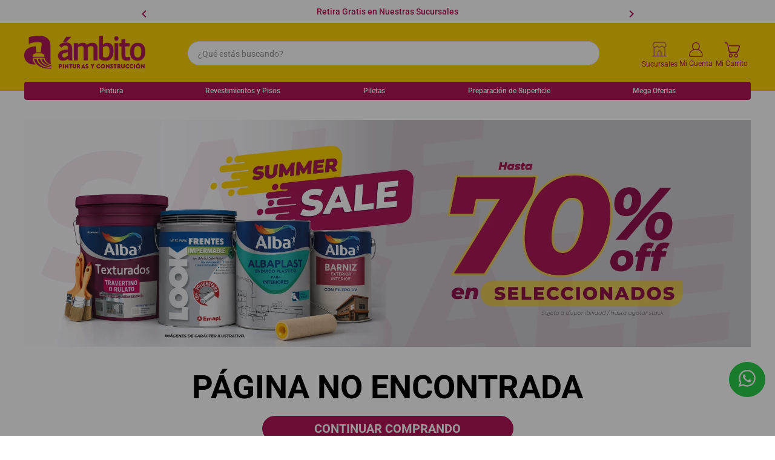

--- FILE ---
content_type: text/html; charset=utf-8
request_url: https://www.google.com/recaptcha/enterprise/anchor?ar=1&k=6LdV7CIpAAAAAPUrHXWlFArQ5hSiNQJk6Ja-vcYM&co=aHR0cHM6Ly93d3cucGludHVyZXJpYXNhbWJpdG8uY29tOjQ0Mw..&hl=es-419&v=PoyoqOPhxBO7pBk68S4YbpHZ&size=invisible&anchor-ms=20000&execute-ms=30000&cb=5u8wbdl0gw4g
body_size: 48775
content:
<!DOCTYPE HTML><html dir="ltr" lang="es-419"><head><meta http-equiv="Content-Type" content="text/html; charset=UTF-8">
<meta http-equiv="X-UA-Compatible" content="IE=edge">
<title>reCAPTCHA</title>
<style type="text/css">
/* cyrillic-ext */
@font-face {
  font-family: 'Roboto';
  font-style: normal;
  font-weight: 400;
  font-stretch: 100%;
  src: url(//fonts.gstatic.com/s/roboto/v48/KFO7CnqEu92Fr1ME7kSn66aGLdTylUAMa3GUBHMdazTgWw.woff2) format('woff2');
  unicode-range: U+0460-052F, U+1C80-1C8A, U+20B4, U+2DE0-2DFF, U+A640-A69F, U+FE2E-FE2F;
}
/* cyrillic */
@font-face {
  font-family: 'Roboto';
  font-style: normal;
  font-weight: 400;
  font-stretch: 100%;
  src: url(//fonts.gstatic.com/s/roboto/v48/KFO7CnqEu92Fr1ME7kSn66aGLdTylUAMa3iUBHMdazTgWw.woff2) format('woff2');
  unicode-range: U+0301, U+0400-045F, U+0490-0491, U+04B0-04B1, U+2116;
}
/* greek-ext */
@font-face {
  font-family: 'Roboto';
  font-style: normal;
  font-weight: 400;
  font-stretch: 100%;
  src: url(//fonts.gstatic.com/s/roboto/v48/KFO7CnqEu92Fr1ME7kSn66aGLdTylUAMa3CUBHMdazTgWw.woff2) format('woff2');
  unicode-range: U+1F00-1FFF;
}
/* greek */
@font-face {
  font-family: 'Roboto';
  font-style: normal;
  font-weight: 400;
  font-stretch: 100%;
  src: url(//fonts.gstatic.com/s/roboto/v48/KFO7CnqEu92Fr1ME7kSn66aGLdTylUAMa3-UBHMdazTgWw.woff2) format('woff2');
  unicode-range: U+0370-0377, U+037A-037F, U+0384-038A, U+038C, U+038E-03A1, U+03A3-03FF;
}
/* math */
@font-face {
  font-family: 'Roboto';
  font-style: normal;
  font-weight: 400;
  font-stretch: 100%;
  src: url(//fonts.gstatic.com/s/roboto/v48/KFO7CnqEu92Fr1ME7kSn66aGLdTylUAMawCUBHMdazTgWw.woff2) format('woff2');
  unicode-range: U+0302-0303, U+0305, U+0307-0308, U+0310, U+0312, U+0315, U+031A, U+0326-0327, U+032C, U+032F-0330, U+0332-0333, U+0338, U+033A, U+0346, U+034D, U+0391-03A1, U+03A3-03A9, U+03B1-03C9, U+03D1, U+03D5-03D6, U+03F0-03F1, U+03F4-03F5, U+2016-2017, U+2034-2038, U+203C, U+2040, U+2043, U+2047, U+2050, U+2057, U+205F, U+2070-2071, U+2074-208E, U+2090-209C, U+20D0-20DC, U+20E1, U+20E5-20EF, U+2100-2112, U+2114-2115, U+2117-2121, U+2123-214F, U+2190, U+2192, U+2194-21AE, U+21B0-21E5, U+21F1-21F2, U+21F4-2211, U+2213-2214, U+2216-22FF, U+2308-230B, U+2310, U+2319, U+231C-2321, U+2336-237A, U+237C, U+2395, U+239B-23B7, U+23D0, U+23DC-23E1, U+2474-2475, U+25AF, U+25B3, U+25B7, U+25BD, U+25C1, U+25CA, U+25CC, U+25FB, U+266D-266F, U+27C0-27FF, U+2900-2AFF, U+2B0E-2B11, U+2B30-2B4C, U+2BFE, U+3030, U+FF5B, U+FF5D, U+1D400-1D7FF, U+1EE00-1EEFF;
}
/* symbols */
@font-face {
  font-family: 'Roboto';
  font-style: normal;
  font-weight: 400;
  font-stretch: 100%;
  src: url(//fonts.gstatic.com/s/roboto/v48/KFO7CnqEu92Fr1ME7kSn66aGLdTylUAMaxKUBHMdazTgWw.woff2) format('woff2');
  unicode-range: U+0001-000C, U+000E-001F, U+007F-009F, U+20DD-20E0, U+20E2-20E4, U+2150-218F, U+2190, U+2192, U+2194-2199, U+21AF, U+21E6-21F0, U+21F3, U+2218-2219, U+2299, U+22C4-22C6, U+2300-243F, U+2440-244A, U+2460-24FF, U+25A0-27BF, U+2800-28FF, U+2921-2922, U+2981, U+29BF, U+29EB, U+2B00-2BFF, U+4DC0-4DFF, U+FFF9-FFFB, U+10140-1018E, U+10190-1019C, U+101A0, U+101D0-101FD, U+102E0-102FB, U+10E60-10E7E, U+1D2C0-1D2D3, U+1D2E0-1D37F, U+1F000-1F0FF, U+1F100-1F1AD, U+1F1E6-1F1FF, U+1F30D-1F30F, U+1F315, U+1F31C, U+1F31E, U+1F320-1F32C, U+1F336, U+1F378, U+1F37D, U+1F382, U+1F393-1F39F, U+1F3A7-1F3A8, U+1F3AC-1F3AF, U+1F3C2, U+1F3C4-1F3C6, U+1F3CA-1F3CE, U+1F3D4-1F3E0, U+1F3ED, U+1F3F1-1F3F3, U+1F3F5-1F3F7, U+1F408, U+1F415, U+1F41F, U+1F426, U+1F43F, U+1F441-1F442, U+1F444, U+1F446-1F449, U+1F44C-1F44E, U+1F453, U+1F46A, U+1F47D, U+1F4A3, U+1F4B0, U+1F4B3, U+1F4B9, U+1F4BB, U+1F4BF, U+1F4C8-1F4CB, U+1F4D6, U+1F4DA, U+1F4DF, U+1F4E3-1F4E6, U+1F4EA-1F4ED, U+1F4F7, U+1F4F9-1F4FB, U+1F4FD-1F4FE, U+1F503, U+1F507-1F50B, U+1F50D, U+1F512-1F513, U+1F53E-1F54A, U+1F54F-1F5FA, U+1F610, U+1F650-1F67F, U+1F687, U+1F68D, U+1F691, U+1F694, U+1F698, U+1F6AD, U+1F6B2, U+1F6B9-1F6BA, U+1F6BC, U+1F6C6-1F6CF, U+1F6D3-1F6D7, U+1F6E0-1F6EA, U+1F6F0-1F6F3, U+1F6F7-1F6FC, U+1F700-1F7FF, U+1F800-1F80B, U+1F810-1F847, U+1F850-1F859, U+1F860-1F887, U+1F890-1F8AD, U+1F8B0-1F8BB, U+1F8C0-1F8C1, U+1F900-1F90B, U+1F93B, U+1F946, U+1F984, U+1F996, U+1F9E9, U+1FA00-1FA6F, U+1FA70-1FA7C, U+1FA80-1FA89, U+1FA8F-1FAC6, U+1FACE-1FADC, U+1FADF-1FAE9, U+1FAF0-1FAF8, U+1FB00-1FBFF;
}
/* vietnamese */
@font-face {
  font-family: 'Roboto';
  font-style: normal;
  font-weight: 400;
  font-stretch: 100%;
  src: url(//fonts.gstatic.com/s/roboto/v48/KFO7CnqEu92Fr1ME7kSn66aGLdTylUAMa3OUBHMdazTgWw.woff2) format('woff2');
  unicode-range: U+0102-0103, U+0110-0111, U+0128-0129, U+0168-0169, U+01A0-01A1, U+01AF-01B0, U+0300-0301, U+0303-0304, U+0308-0309, U+0323, U+0329, U+1EA0-1EF9, U+20AB;
}
/* latin-ext */
@font-face {
  font-family: 'Roboto';
  font-style: normal;
  font-weight: 400;
  font-stretch: 100%;
  src: url(//fonts.gstatic.com/s/roboto/v48/KFO7CnqEu92Fr1ME7kSn66aGLdTylUAMa3KUBHMdazTgWw.woff2) format('woff2');
  unicode-range: U+0100-02BA, U+02BD-02C5, U+02C7-02CC, U+02CE-02D7, U+02DD-02FF, U+0304, U+0308, U+0329, U+1D00-1DBF, U+1E00-1E9F, U+1EF2-1EFF, U+2020, U+20A0-20AB, U+20AD-20C0, U+2113, U+2C60-2C7F, U+A720-A7FF;
}
/* latin */
@font-face {
  font-family: 'Roboto';
  font-style: normal;
  font-weight: 400;
  font-stretch: 100%;
  src: url(//fonts.gstatic.com/s/roboto/v48/KFO7CnqEu92Fr1ME7kSn66aGLdTylUAMa3yUBHMdazQ.woff2) format('woff2');
  unicode-range: U+0000-00FF, U+0131, U+0152-0153, U+02BB-02BC, U+02C6, U+02DA, U+02DC, U+0304, U+0308, U+0329, U+2000-206F, U+20AC, U+2122, U+2191, U+2193, U+2212, U+2215, U+FEFF, U+FFFD;
}
/* cyrillic-ext */
@font-face {
  font-family: 'Roboto';
  font-style: normal;
  font-weight: 500;
  font-stretch: 100%;
  src: url(//fonts.gstatic.com/s/roboto/v48/KFO7CnqEu92Fr1ME7kSn66aGLdTylUAMa3GUBHMdazTgWw.woff2) format('woff2');
  unicode-range: U+0460-052F, U+1C80-1C8A, U+20B4, U+2DE0-2DFF, U+A640-A69F, U+FE2E-FE2F;
}
/* cyrillic */
@font-face {
  font-family: 'Roboto';
  font-style: normal;
  font-weight: 500;
  font-stretch: 100%;
  src: url(//fonts.gstatic.com/s/roboto/v48/KFO7CnqEu92Fr1ME7kSn66aGLdTylUAMa3iUBHMdazTgWw.woff2) format('woff2');
  unicode-range: U+0301, U+0400-045F, U+0490-0491, U+04B0-04B1, U+2116;
}
/* greek-ext */
@font-face {
  font-family: 'Roboto';
  font-style: normal;
  font-weight: 500;
  font-stretch: 100%;
  src: url(//fonts.gstatic.com/s/roboto/v48/KFO7CnqEu92Fr1ME7kSn66aGLdTylUAMa3CUBHMdazTgWw.woff2) format('woff2');
  unicode-range: U+1F00-1FFF;
}
/* greek */
@font-face {
  font-family: 'Roboto';
  font-style: normal;
  font-weight: 500;
  font-stretch: 100%;
  src: url(//fonts.gstatic.com/s/roboto/v48/KFO7CnqEu92Fr1ME7kSn66aGLdTylUAMa3-UBHMdazTgWw.woff2) format('woff2');
  unicode-range: U+0370-0377, U+037A-037F, U+0384-038A, U+038C, U+038E-03A1, U+03A3-03FF;
}
/* math */
@font-face {
  font-family: 'Roboto';
  font-style: normal;
  font-weight: 500;
  font-stretch: 100%;
  src: url(//fonts.gstatic.com/s/roboto/v48/KFO7CnqEu92Fr1ME7kSn66aGLdTylUAMawCUBHMdazTgWw.woff2) format('woff2');
  unicode-range: U+0302-0303, U+0305, U+0307-0308, U+0310, U+0312, U+0315, U+031A, U+0326-0327, U+032C, U+032F-0330, U+0332-0333, U+0338, U+033A, U+0346, U+034D, U+0391-03A1, U+03A3-03A9, U+03B1-03C9, U+03D1, U+03D5-03D6, U+03F0-03F1, U+03F4-03F5, U+2016-2017, U+2034-2038, U+203C, U+2040, U+2043, U+2047, U+2050, U+2057, U+205F, U+2070-2071, U+2074-208E, U+2090-209C, U+20D0-20DC, U+20E1, U+20E5-20EF, U+2100-2112, U+2114-2115, U+2117-2121, U+2123-214F, U+2190, U+2192, U+2194-21AE, U+21B0-21E5, U+21F1-21F2, U+21F4-2211, U+2213-2214, U+2216-22FF, U+2308-230B, U+2310, U+2319, U+231C-2321, U+2336-237A, U+237C, U+2395, U+239B-23B7, U+23D0, U+23DC-23E1, U+2474-2475, U+25AF, U+25B3, U+25B7, U+25BD, U+25C1, U+25CA, U+25CC, U+25FB, U+266D-266F, U+27C0-27FF, U+2900-2AFF, U+2B0E-2B11, U+2B30-2B4C, U+2BFE, U+3030, U+FF5B, U+FF5D, U+1D400-1D7FF, U+1EE00-1EEFF;
}
/* symbols */
@font-face {
  font-family: 'Roboto';
  font-style: normal;
  font-weight: 500;
  font-stretch: 100%;
  src: url(//fonts.gstatic.com/s/roboto/v48/KFO7CnqEu92Fr1ME7kSn66aGLdTylUAMaxKUBHMdazTgWw.woff2) format('woff2');
  unicode-range: U+0001-000C, U+000E-001F, U+007F-009F, U+20DD-20E0, U+20E2-20E4, U+2150-218F, U+2190, U+2192, U+2194-2199, U+21AF, U+21E6-21F0, U+21F3, U+2218-2219, U+2299, U+22C4-22C6, U+2300-243F, U+2440-244A, U+2460-24FF, U+25A0-27BF, U+2800-28FF, U+2921-2922, U+2981, U+29BF, U+29EB, U+2B00-2BFF, U+4DC0-4DFF, U+FFF9-FFFB, U+10140-1018E, U+10190-1019C, U+101A0, U+101D0-101FD, U+102E0-102FB, U+10E60-10E7E, U+1D2C0-1D2D3, U+1D2E0-1D37F, U+1F000-1F0FF, U+1F100-1F1AD, U+1F1E6-1F1FF, U+1F30D-1F30F, U+1F315, U+1F31C, U+1F31E, U+1F320-1F32C, U+1F336, U+1F378, U+1F37D, U+1F382, U+1F393-1F39F, U+1F3A7-1F3A8, U+1F3AC-1F3AF, U+1F3C2, U+1F3C4-1F3C6, U+1F3CA-1F3CE, U+1F3D4-1F3E0, U+1F3ED, U+1F3F1-1F3F3, U+1F3F5-1F3F7, U+1F408, U+1F415, U+1F41F, U+1F426, U+1F43F, U+1F441-1F442, U+1F444, U+1F446-1F449, U+1F44C-1F44E, U+1F453, U+1F46A, U+1F47D, U+1F4A3, U+1F4B0, U+1F4B3, U+1F4B9, U+1F4BB, U+1F4BF, U+1F4C8-1F4CB, U+1F4D6, U+1F4DA, U+1F4DF, U+1F4E3-1F4E6, U+1F4EA-1F4ED, U+1F4F7, U+1F4F9-1F4FB, U+1F4FD-1F4FE, U+1F503, U+1F507-1F50B, U+1F50D, U+1F512-1F513, U+1F53E-1F54A, U+1F54F-1F5FA, U+1F610, U+1F650-1F67F, U+1F687, U+1F68D, U+1F691, U+1F694, U+1F698, U+1F6AD, U+1F6B2, U+1F6B9-1F6BA, U+1F6BC, U+1F6C6-1F6CF, U+1F6D3-1F6D7, U+1F6E0-1F6EA, U+1F6F0-1F6F3, U+1F6F7-1F6FC, U+1F700-1F7FF, U+1F800-1F80B, U+1F810-1F847, U+1F850-1F859, U+1F860-1F887, U+1F890-1F8AD, U+1F8B0-1F8BB, U+1F8C0-1F8C1, U+1F900-1F90B, U+1F93B, U+1F946, U+1F984, U+1F996, U+1F9E9, U+1FA00-1FA6F, U+1FA70-1FA7C, U+1FA80-1FA89, U+1FA8F-1FAC6, U+1FACE-1FADC, U+1FADF-1FAE9, U+1FAF0-1FAF8, U+1FB00-1FBFF;
}
/* vietnamese */
@font-face {
  font-family: 'Roboto';
  font-style: normal;
  font-weight: 500;
  font-stretch: 100%;
  src: url(//fonts.gstatic.com/s/roboto/v48/KFO7CnqEu92Fr1ME7kSn66aGLdTylUAMa3OUBHMdazTgWw.woff2) format('woff2');
  unicode-range: U+0102-0103, U+0110-0111, U+0128-0129, U+0168-0169, U+01A0-01A1, U+01AF-01B0, U+0300-0301, U+0303-0304, U+0308-0309, U+0323, U+0329, U+1EA0-1EF9, U+20AB;
}
/* latin-ext */
@font-face {
  font-family: 'Roboto';
  font-style: normal;
  font-weight: 500;
  font-stretch: 100%;
  src: url(//fonts.gstatic.com/s/roboto/v48/KFO7CnqEu92Fr1ME7kSn66aGLdTylUAMa3KUBHMdazTgWw.woff2) format('woff2');
  unicode-range: U+0100-02BA, U+02BD-02C5, U+02C7-02CC, U+02CE-02D7, U+02DD-02FF, U+0304, U+0308, U+0329, U+1D00-1DBF, U+1E00-1E9F, U+1EF2-1EFF, U+2020, U+20A0-20AB, U+20AD-20C0, U+2113, U+2C60-2C7F, U+A720-A7FF;
}
/* latin */
@font-face {
  font-family: 'Roboto';
  font-style: normal;
  font-weight: 500;
  font-stretch: 100%;
  src: url(//fonts.gstatic.com/s/roboto/v48/KFO7CnqEu92Fr1ME7kSn66aGLdTylUAMa3yUBHMdazQ.woff2) format('woff2');
  unicode-range: U+0000-00FF, U+0131, U+0152-0153, U+02BB-02BC, U+02C6, U+02DA, U+02DC, U+0304, U+0308, U+0329, U+2000-206F, U+20AC, U+2122, U+2191, U+2193, U+2212, U+2215, U+FEFF, U+FFFD;
}
/* cyrillic-ext */
@font-face {
  font-family: 'Roboto';
  font-style: normal;
  font-weight: 900;
  font-stretch: 100%;
  src: url(//fonts.gstatic.com/s/roboto/v48/KFO7CnqEu92Fr1ME7kSn66aGLdTylUAMa3GUBHMdazTgWw.woff2) format('woff2');
  unicode-range: U+0460-052F, U+1C80-1C8A, U+20B4, U+2DE0-2DFF, U+A640-A69F, U+FE2E-FE2F;
}
/* cyrillic */
@font-face {
  font-family: 'Roboto';
  font-style: normal;
  font-weight: 900;
  font-stretch: 100%;
  src: url(//fonts.gstatic.com/s/roboto/v48/KFO7CnqEu92Fr1ME7kSn66aGLdTylUAMa3iUBHMdazTgWw.woff2) format('woff2');
  unicode-range: U+0301, U+0400-045F, U+0490-0491, U+04B0-04B1, U+2116;
}
/* greek-ext */
@font-face {
  font-family: 'Roboto';
  font-style: normal;
  font-weight: 900;
  font-stretch: 100%;
  src: url(//fonts.gstatic.com/s/roboto/v48/KFO7CnqEu92Fr1ME7kSn66aGLdTylUAMa3CUBHMdazTgWw.woff2) format('woff2');
  unicode-range: U+1F00-1FFF;
}
/* greek */
@font-face {
  font-family: 'Roboto';
  font-style: normal;
  font-weight: 900;
  font-stretch: 100%;
  src: url(//fonts.gstatic.com/s/roboto/v48/KFO7CnqEu92Fr1ME7kSn66aGLdTylUAMa3-UBHMdazTgWw.woff2) format('woff2');
  unicode-range: U+0370-0377, U+037A-037F, U+0384-038A, U+038C, U+038E-03A1, U+03A3-03FF;
}
/* math */
@font-face {
  font-family: 'Roboto';
  font-style: normal;
  font-weight: 900;
  font-stretch: 100%;
  src: url(//fonts.gstatic.com/s/roboto/v48/KFO7CnqEu92Fr1ME7kSn66aGLdTylUAMawCUBHMdazTgWw.woff2) format('woff2');
  unicode-range: U+0302-0303, U+0305, U+0307-0308, U+0310, U+0312, U+0315, U+031A, U+0326-0327, U+032C, U+032F-0330, U+0332-0333, U+0338, U+033A, U+0346, U+034D, U+0391-03A1, U+03A3-03A9, U+03B1-03C9, U+03D1, U+03D5-03D6, U+03F0-03F1, U+03F4-03F5, U+2016-2017, U+2034-2038, U+203C, U+2040, U+2043, U+2047, U+2050, U+2057, U+205F, U+2070-2071, U+2074-208E, U+2090-209C, U+20D0-20DC, U+20E1, U+20E5-20EF, U+2100-2112, U+2114-2115, U+2117-2121, U+2123-214F, U+2190, U+2192, U+2194-21AE, U+21B0-21E5, U+21F1-21F2, U+21F4-2211, U+2213-2214, U+2216-22FF, U+2308-230B, U+2310, U+2319, U+231C-2321, U+2336-237A, U+237C, U+2395, U+239B-23B7, U+23D0, U+23DC-23E1, U+2474-2475, U+25AF, U+25B3, U+25B7, U+25BD, U+25C1, U+25CA, U+25CC, U+25FB, U+266D-266F, U+27C0-27FF, U+2900-2AFF, U+2B0E-2B11, U+2B30-2B4C, U+2BFE, U+3030, U+FF5B, U+FF5D, U+1D400-1D7FF, U+1EE00-1EEFF;
}
/* symbols */
@font-face {
  font-family: 'Roboto';
  font-style: normal;
  font-weight: 900;
  font-stretch: 100%;
  src: url(//fonts.gstatic.com/s/roboto/v48/KFO7CnqEu92Fr1ME7kSn66aGLdTylUAMaxKUBHMdazTgWw.woff2) format('woff2');
  unicode-range: U+0001-000C, U+000E-001F, U+007F-009F, U+20DD-20E0, U+20E2-20E4, U+2150-218F, U+2190, U+2192, U+2194-2199, U+21AF, U+21E6-21F0, U+21F3, U+2218-2219, U+2299, U+22C4-22C6, U+2300-243F, U+2440-244A, U+2460-24FF, U+25A0-27BF, U+2800-28FF, U+2921-2922, U+2981, U+29BF, U+29EB, U+2B00-2BFF, U+4DC0-4DFF, U+FFF9-FFFB, U+10140-1018E, U+10190-1019C, U+101A0, U+101D0-101FD, U+102E0-102FB, U+10E60-10E7E, U+1D2C0-1D2D3, U+1D2E0-1D37F, U+1F000-1F0FF, U+1F100-1F1AD, U+1F1E6-1F1FF, U+1F30D-1F30F, U+1F315, U+1F31C, U+1F31E, U+1F320-1F32C, U+1F336, U+1F378, U+1F37D, U+1F382, U+1F393-1F39F, U+1F3A7-1F3A8, U+1F3AC-1F3AF, U+1F3C2, U+1F3C4-1F3C6, U+1F3CA-1F3CE, U+1F3D4-1F3E0, U+1F3ED, U+1F3F1-1F3F3, U+1F3F5-1F3F7, U+1F408, U+1F415, U+1F41F, U+1F426, U+1F43F, U+1F441-1F442, U+1F444, U+1F446-1F449, U+1F44C-1F44E, U+1F453, U+1F46A, U+1F47D, U+1F4A3, U+1F4B0, U+1F4B3, U+1F4B9, U+1F4BB, U+1F4BF, U+1F4C8-1F4CB, U+1F4D6, U+1F4DA, U+1F4DF, U+1F4E3-1F4E6, U+1F4EA-1F4ED, U+1F4F7, U+1F4F9-1F4FB, U+1F4FD-1F4FE, U+1F503, U+1F507-1F50B, U+1F50D, U+1F512-1F513, U+1F53E-1F54A, U+1F54F-1F5FA, U+1F610, U+1F650-1F67F, U+1F687, U+1F68D, U+1F691, U+1F694, U+1F698, U+1F6AD, U+1F6B2, U+1F6B9-1F6BA, U+1F6BC, U+1F6C6-1F6CF, U+1F6D3-1F6D7, U+1F6E0-1F6EA, U+1F6F0-1F6F3, U+1F6F7-1F6FC, U+1F700-1F7FF, U+1F800-1F80B, U+1F810-1F847, U+1F850-1F859, U+1F860-1F887, U+1F890-1F8AD, U+1F8B0-1F8BB, U+1F8C0-1F8C1, U+1F900-1F90B, U+1F93B, U+1F946, U+1F984, U+1F996, U+1F9E9, U+1FA00-1FA6F, U+1FA70-1FA7C, U+1FA80-1FA89, U+1FA8F-1FAC6, U+1FACE-1FADC, U+1FADF-1FAE9, U+1FAF0-1FAF8, U+1FB00-1FBFF;
}
/* vietnamese */
@font-face {
  font-family: 'Roboto';
  font-style: normal;
  font-weight: 900;
  font-stretch: 100%;
  src: url(//fonts.gstatic.com/s/roboto/v48/KFO7CnqEu92Fr1ME7kSn66aGLdTylUAMa3OUBHMdazTgWw.woff2) format('woff2');
  unicode-range: U+0102-0103, U+0110-0111, U+0128-0129, U+0168-0169, U+01A0-01A1, U+01AF-01B0, U+0300-0301, U+0303-0304, U+0308-0309, U+0323, U+0329, U+1EA0-1EF9, U+20AB;
}
/* latin-ext */
@font-face {
  font-family: 'Roboto';
  font-style: normal;
  font-weight: 900;
  font-stretch: 100%;
  src: url(//fonts.gstatic.com/s/roboto/v48/KFO7CnqEu92Fr1ME7kSn66aGLdTylUAMa3KUBHMdazTgWw.woff2) format('woff2');
  unicode-range: U+0100-02BA, U+02BD-02C5, U+02C7-02CC, U+02CE-02D7, U+02DD-02FF, U+0304, U+0308, U+0329, U+1D00-1DBF, U+1E00-1E9F, U+1EF2-1EFF, U+2020, U+20A0-20AB, U+20AD-20C0, U+2113, U+2C60-2C7F, U+A720-A7FF;
}
/* latin */
@font-face {
  font-family: 'Roboto';
  font-style: normal;
  font-weight: 900;
  font-stretch: 100%;
  src: url(//fonts.gstatic.com/s/roboto/v48/KFO7CnqEu92Fr1ME7kSn66aGLdTylUAMa3yUBHMdazQ.woff2) format('woff2');
  unicode-range: U+0000-00FF, U+0131, U+0152-0153, U+02BB-02BC, U+02C6, U+02DA, U+02DC, U+0304, U+0308, U+0329, U+2000-206F, U+20AC, U+2122, U+2191, U+2193, U+2212, U+2215, U+FEFF, U+FFFD;
}

</style>
<link rel="stylesheet" type="text/css" href="https://www.gstatic.com/recaptcha/releases/PoyoqOPhxBO7pBk68S4YbpHZ/styles__ltr.css">
<script nonce="tB6RMJelaYDYN9mXiBt3UA" type="text/javascript">window['__recaptcha_api'] = 'https://www.google.com/recaptcha/enterprise/';</script>
<script type="text/javascript" src="https://www.gstatic.com/recaptcha/releases/PoyoqOPhxBO7pBk68S4YbpHZ/recaptcha__es_419.js" nonce="tB6RMJelaYDYN9mXiBt3UA">
      
    </script></head>
<body><div id="rc-anchor-alert" class="rc-anchor-alert"></div>
<input type="hidden" id="recaptcha-token" value="[base64]">
<script type="text/javascript" nonce="tB6RMJelaYDYN9mXiBt3UA">
      recaptcha.anchor.Main.init("[\x22ainput\x22,[\x22bgdata\x22,\x22\x22,\[base64]/[base64]/[base64]/ZyhXLGgpOnEoW04sMjEsbF0sVywwKSxoKSxmYWxzZSxmYWxzZSl9Y2F0Y2goayl7RygzNTgsVyk/[base64]/[base64]/[base64]/[base64]/[base64]/[base64]/[base64]/bmV3IEJbT10oRFswXSk6dz09Mj9uZXcgQltPXShEWzBdLERbMV0pOnc9PTM/bmV3IEJbT10oRFswXSxEWzFdLERbMl0pOnc9PTQ/[base64]/[base64]/[base64]/[base64]/[base64]\\u003d\x22,\[base64]\\u003d\x22,\[base64]/[base64]/CvsOrFHwBw580UwROQsKuwpHCklRzEsO4w6jCvMKWwo/DpgXCusOlw4HDhMOeV8OywpXDjMOtKsKOwr/[base64]/DvsOFwqVjMcOgNcOkB8OdQ8KzwrgSw4A9K8O/w5oLwqbDsGIcGcOpQsOoI8KrEhPCosKYKRHChsK5wp7CoWvCtG0gecOuworClRwcbAxXwrbCq8OcwrMmw5USwo3CjiA4w6HDt8OowqYxMGnDhsKTI1N9G0TDu8KRw4ECw7N5HcKwS2jCpXYmQ8KBw6zDj0dzLl0Ew5vChA12wqgWwpjCkWTDoEVrMcKASlbCu8KRwqk/bDHDpjfCigpUwrHDm8KuacOHw6VDw7rCisKgCWogO8O3w7bCusKHf8OLZwPDl1U1UsKAw5/Cnjd7w64iwpo6R0PDhsOyRB3Dnl5iecO2w6geZm7Cj0nDiMKBw7PDlh3ClcKsw5pGwp3DvBZhCVgJNWVEw4Mzw5jCvgDCmwzDnVBow41iNmIqKwbDlcOOJsOsw64wNRhaRz/Dg8Kuf1F5Tm08fMOZcsKNdAdSYiHCl8OtUsKlH29ZZCF+ZgAiwq7DmxV3JcKgwq7CvgLCqCRcw60jwqs4MkcYw5bDkn/Clw/DjcKswol2w7wgSsOvw58TwpPClMKBGArDvcOfQsKbB8KJw7TCusOnw6jCuRXDhB8uPz/CoS9GNWXDqMOcwooZwpvDucKUwrzDpFEZwpgeEm7Cvw8fwrLDjQXDoXxQwoHDrn7DtiHCl8Kxwr9VXcKYA8Ktw6LDjsKkbUovw7TDisOYNj4HcMO2RTPDsjkIw5DDl2d0WsOuwqN/OTLDrVRQw5/CiMKXwrUxwptiwpbDkcOGw7FUA0PCnA1jwr1owo7CscORQMKOw5DDrsKAP0Naw6oeNsKYHBrCoGJcSlDCq8K9Z0bDqcKXw4TDoglVwofCp8OkwpY9w4TCgMOTwp3Cj8OdAsKCSnxwVMOAwo8jfl/Ck8OJwqzCt2nDiMOxw7/Ds8OWaFB8TSjCiQLCgMKNMS7Doi/DiRHCqcO8w5J5wrBLw5HCpMKCwq7DkcKIVFrDmsK2wohhDAocwoQmP8OoAcK6AcKtwpJ8wprDtcO6w5R9e8K/wq3DnAM6wq3DpsKPQcOrwppoU8ORRMOPGMOsbcKMw4vDlHjCtcK7NMOEBALCkiTChQsNwpclw7PDiiLCt3vCjMKdSsOpbyPCuMOyCcKnQsOKNgPCm8KtwrPDskMJCMO/CMK5w4vDnj/Ci8O8wpPCi8OEQcKgw4rCiMOaw6/DqQ8THsK0ecODDhxMScOhQXjDiDfDk8KYUsKLXMO3wpLCq8KkBAjCp8KnwpbCtzdYwrfCnVUwaMO0RztNwrHDrwjDmcKCw7/CqsOCw4Y8KsOJwpPCocKmCcOIwoQiwpnDqMKRwp3Cu8KHMBx/wpwxaGnDpFXDrX3CtjrCqXDCqsOUUSwEw7nCqEHDoVItNRLCkcO9JcK5wqHCqcKiE8OWw7HDlcOIw7pUI0UwFxY+clkTw57DkMOZw6/DoWooeAkZworDhj9NVMO8fVp6YMOcL1B1eD/Ch8KlwoI+MHrDhlbDnVrCksOMBsOdw4kIJ8ONwrPDgDzCk1/DqgvDmcK+NBgWwr1vwqjCqXrDvh89w7dkBggPVsK6IMOOw5bCkcOYUXDDuMKNV8OcwrEjTcKkw5okw5XDgjE7acKffjdGQcOawp1Fw7jCpB/[base64]/[base64]/Cr8KgGRvClsO4KsOpw4jDlWXCg8OKw4fDk2HCnAnCgHDDqjIKwq8Cw4J+YcO4wqcvfiR4wpvDpAfDgcOrPMKcMHjDncKhw5/DvEkBwqM3V8OYw58XwoF/AMKqesO4wrV3AjIBJMOxwoBCacK+w7TCoMKYLsKZGsKKwrPCjXEmHQ4Pw6NfTV7CiBzDoTBfwqjDtR9PeMORwoPDmsORwqBRw6PCq3dyA8KJXcK9wqNZw7LDo8O/wrPCvsK8wr/CpsK/dWPCuSV2fcKzQ0h2QcOhJsKWwoTDmsOoYSfClWjCjALCsE5Qwpdlw7klD8OwwrPDhW4BEmZEw7p1NX53w43CpE1Mwq08woQtw6VRC8O9PWoxwrfDgX/[base64]/DucO6aS0FB8KpHFTCsSPCr8KDZcOrLVbCtlLChMKRA8KgwqBLw5vCv8KJLVXDq8OwXlB0wq1rSzPDs0zDki3DkEDCgjdrw6t5w7l/w6BYw4Y/w7XDgMOwCcKeVcKbwobCncO8wrxxZ8OMFwLClcKEw6nCtsKQw5grNXTDnmnCusO8aTgBw53DnsKbHwzCml3DpzIUw6fCpcO2OglPVx4gwog+w4XDtDgBw7JXeMOXw5Viw7sNw4PCsw4Rw5VOw7PCmVBDNMK9PMOYE33DkDhYWsK8woVSwrbCvx1RwrV/wr47eMK2w5BLwo3CosKzwqIkSlHCulXCisOiaVfCqsOyHErDjMKgwrsAXXEtJwBMw7UXOsKJHWJHCl8xAcO5KcKew4IZbwfDgEcbw4F+wp1Rw6/CrmTCvsOnRkgUBMKcN1BSHWbDuExxBcKxw7NqQcKabkXCpxowCCnDtcO1w4DDrsODw47Dq0TDvcK8LH/Ck8O1w5LDjcKIwod0LlcGwrBAIMKdwpg5w6owIcKlLT7DqsK4w5HDh8ORwojDkxAjw7kjI8O9wq3DoCzDsMKtEsOwwp51w44hwod/wpBfAXbDsVIjw6knbcKQw65ZOMKsSMOELwlpw7XDmibCk1vCrWzDt1vDlF/Ch31zVCbChwjDnmVWE8OuwoBSw5VEwrwPwqN2w7NbfsO2NDTDv15fLsOEwrw7VxZIwo5GNsKOw7pow5PDscOCwpxdNcOnwoosN8KZwo3DgMKGw6LCqAdnwrzCkjghFcOYd8K2acO8wpBgwpcgw553c1jCvsOmO3DCjMKYcFBYw6XDtTwbJg/Ch8OVw5cmwrcrCjdwccOow6zDlWTDpcO/a8KMBcKpBMO7QWPCosOqw6zDii8kw6TDl8KHwoLDhwtdwrTDlcKYwrdPwohLw7PDpUoaYRvCjMKPSMKPw7dGw5/[base64]/DgsKYHSPDh8OewofDq8KkMxDCpEDDhEtfw7vClMKdHsKSAMKOw51Fw4nDhMOlwqpVw53Cg8KewqfCrDTDtBJcTMOOw54WJiHDk8OMw6fCmsKywo7Cu3zCh8Okw7XCliLDjsKww4vCmcKzw7ZwFhxGE8OCwqY/[base64]/DvVTCv8KeAns/w4HDpnvCj0vDj1vDksKMwrItwq/[base64]/Djl3DiBAOwrpQYynDncOdw4sMXFPDqwbDjsO9NUPDpsK5Ah00JcKqPgJEwq7DlMKea3UGw5VhU3kNw6cgXC/DscKMwqUsDcOqw53Ck8O4UgrDisOMw63DtVHDkMOAw4Z/w78dPHzCvMOuI8OafxfCtcKdN17CiMObwrhyVFwcw5wjGWdXdcO4woN1wp7ClcOmw55oTxPDkGMmwqBxw5RMw60Fw7pTw6fCqsOqw7giWMKMMwrDmMKtwqxAw53Djn7DqMK/w7lgE1FVw4fDn8K1woB4DiANw5LCh0bDo8ORTsK+wrnCtk1Nw5Q8w7YNw7jCusOjw4MBcQvDrG/CsivCqsOTCMK2wotNw6jDtcO/[base64]/CnwdQw5jComBIOcOMw4cDwqjCrQ/CucKoBMKjwqvDhsKlFMKvwpFOShfDr8OnPDx1FFVUMUtBM0DDisOSW2kBwrlAwq5XExhiwpzDu8OHUBdXYsKVJEtDfSRaVsOKQ8O9AMKmG8KXwpAlw5YSwp5Jwq0Mw7JNex0wGmB/wrkJXDHDt8KTwrRPwrzCq1bDmwfDkcOKw4nCmyrCjsOOYcKDw7wHwoPCh3EQMhcyJ8KLaTMfEMOEHcK8Zh3CpknDgMKqZgtNwpcYw6Bewr7DtsKSVGAMRsKMw6vCgg3DuD3CtMKWwpHChA5zdi5owpF9wpfCo27DvETCiSRxwqjCg2zDjkrCoSPCvMO/w5EHw6lbK0rDmcKswoA3w7I4NsKHw4HDp8OKwpDCiy9GwrfCksKuBsOywrvDiMO8w5B7w43Cv8KcwrodwozCj8O8wqBQw77ClTEYwoTChcOWw7NKw50KwqgjFMOtdzrDk2zDscKDw5wZwpHDg8OpVk/CnMKawqzCjmM/L8KIw7JJwqvCjsKIWsKwFR3CsS3CviLDi2Y4QMK8JhPDnMKqw5J2wrY0M8K4wozCqGrCr8OfGR3Ck2M9DcKgKcKQJD/Cgh/CtXXDnVpsIMKhwr/DtTpFE3pzeR57AWBpw5ZkXA/DmUnDjMKmw67Cv0MfdVrDqCI6OnnCi8K8wrckSsKPcmkUwrwUY3hkw47Di8OGw6zCgDoBwoZofmEYw4Baw7zCmhp+wo5Sf8KJwoXCtMOQw4IIw7VFAMKUwq7Dn8KDNcO4wo7DkVTDqCnCh8Ogwr/Dhi8yHRJgwq7DiWHDjcKICS3CgD5KwrzDkQbCu2s0wpZSwpLDssONwoVGwqDChSPDk8KiwqsTBykOw6oMDsKWwq/CpT7DuxbCjx7CksK9wqR3wqrCg8KywovCm2J1XsOpw57DqcKrwpEyFmrDlsOfwr4RTMKCw6TCp8Oaw6PDocKGw7bDnjXDp8Kjw5F/[base64]/Cu1lMwrYvw7XCqcK9w5lzL8OawpAWdzHCkcOJw6lffRjDgEotw7jCisOvw4/[base64]/CiW/CuGU3QALDrDhzw5TCpcO1EVsfw6dhwpQ6wpbDgMOLw6stwrkswovDpsO4JcO+dcK8I8KUwpTCpMK2wqcSSMO1e0J1w4XCocOfRwZNWFk4bGx+wqfCjHEuQyc+YT/Dl3TDr1fClmgQwqnCvm8Pw4/DkHvCncOAw6IhdhQOMcKlKRrDtsKywooqOg3CqisXw4PDisKrRMOyOgrDtA4Xw5wSwqMIF8OJDsO8w57ClMOswrtyACBddmjDjxrCvQjDqsO9w6sKacKvwr7DnVwZHVvDlW7DhsKow7/DmxYBw6TDhcOqPsORc3Yuw6fDlkNfwpx2QsOuwpnCrFXCicKwwoYFMMO3w5LCvibDlirDmsK8ETJBwr8YNE9sXMKCwpUAQiXCtsOgwq8Uw67DqcKHGhBSwrZAwonDm8OLaSt8ecOUYwtbw7saworDkA4WEsKCwr0NIz4CI1ViYU0Cw7RiRsOTE8KpS2vCvsO+Tl7DvV/Cm8KmbcOzOV0OO8O6w45YPcOuc0fCnsOoFsKNwoBbwocbWSXDuMOTEcKnEH3DocO/w4Yow40Bw6jCiMO+w6p7TEFob8Kow7M8LsO0wpk0wqFswpJTD8KNcljCtMOxD8KcfsO8FhDCjcOOwoHCnMOsQVNmw7LDjycLLAfCi3DDmC9cw4rCphnCpTACSXrCqGtswpLDssO/wobCsgwJw5TDscKQw7PCjSVAAcKBw7gXwr1ObMOKIQfDtMO+BcKsVUXCuMK3w4U7w5A4fsK0w6nCl0Eqw7HDlMKSJj/[base64]/wqTDk2MKSUkIw4Afwp8QMUsKQ8OSXMKXPlTDq8OTwonCi2xIH8KJdFISwrHDrsKyKsOlVsKbwoRswo7Cthg2woUSXnbDpEouw4szHU7CucKgQGp2bWvDssKkbn/CmRPDjzVWfxZ7wo/Dum3Dg0NOwpfDnUJrwq0Kw6AFW8Oowod8NEzDvcOew5V+HCIwPMOrwrLCqmYJEhfDvzjCk8Oqwqxdw4XDoxXDq8OHUsOIwrHDgMK9w75Cw5xUw5bDqsO/wolJwpNRwq7CmcOiP8OpZMKoV0oTLsOFw6nCusOKKMKSw7fCk3rDhcKwVgzDvMOCBzNcwpRkOMOdX8OXG8O4E8K5wobDiwdtwqpfw6Y/wrcfw47ChsOIwr/[base64]/Do8Kxw4nCg21vwrk8w5LCgCnCjMKXEcKhw7DCgMKkw7zCsSbDl8ODwpEyPHrDssOYwr7CiB1TwpZnNh7ClA1/[base64]/[base64]/CosOJQHnDkMKxNsOgGcOjw5vCgiRiWcK0wr9nHmrCmSbCoivCrcKUwoVPNDrClsK9wpTDkjZIWsOyw4/Dl8K9YELDiMOTwp41GHNZw5UUwqvDpcKPKcOGw77CtMKFw79Fw51rwrsyw4rDp8OtbcOedEbCu8KMQw4BNXLCswhwMBTCusKcFcO/wqodwox9wolLwpDCicK5wro5wq3CjMKPwo9Dw43Dt8KDwpwzJcKSCcK4ScOhLFROESLCpMOlAsKqw6nDn8Osw6DClERpwoXDsTtMPU/[base64]/CnsKnwoDDkkgqcMO1woQrE2R0wophw4ELFsKPZMKgw6/DnD8qXsOHA0/[base64]/w6nDqFxLCcOYw5zDmcObHltwwpjCoXjDlGfDiw/[base64]/Du1PDgsOLw7vCjcOcV8Kdwqljwp3CscKww61YCsOxwrvCo8KhGsKtSDHDu8OgOizDoGJaN8KUwrnCm8ONR8KJW8KPwpDChFjDjBTDsBHCvAHChMORCzoVw7hvw6/DpMOhPnDDpV3CqiUsw6HCkcKQKsKSwoYaw6d2wpPCm8OJTMOYC0bDjcKJw5HDg17DtkfDn8KXw75QKMO5TW4/[base64]/DgcKhX3I5CMKkw7TDn25ywqvCsEHCh8O6PsO3PDbDqRfDkxnCqMO+CHzDuwAvwpdQJkpOYcOswrg4IcO9wqLCpzbDlC7DuMKJw6fCpS1jwo7CvBllZ8KCwrnDkiLDnhBhw7PDjH1ywoLCjMKyQsOMaMO1w7jCg0RZcCnDpydiwrdxcS/CtDw3w7zCo8KMY00zwq1Yw7B+w7gxw5YQc8OLUsKaw7Bjw7wCHE3DsFEIG8OPwpLDrT5uwpAdwrHDssOBXsKjGcOpWR9MwrxnwojCvcK3I8KAAmgoFsOsBmbDg2fCrjzDisKAVcOyw7sDBsKKw7nCg045wo/CiMOpNcK7w5TCkFPDqG9Ywqc/w588wrNVwoEdw74tecKFVcKPw5nDrcO8LMKJOj/Dmis3X8OxwonDnMO4w7JOUsOdA8Oowq3DvsKHX2JZwr7CuUnDnsOTAMOSworCgT7Crip/b8OeTil3AcOsw4dlw4JEwpLCn8OgHAJZw47DmzLCvcKHLRtgw4vDrSTCp8OTwq3DrU/ChBwdMGTDrBEfEsKZwprCiyDDicOlESbCsgVKJVNYTcKgRD3Cg8O6wpRbwp0mw6cMOcKBwqHCrcOAwpjDsGTCoHg/LMKWEcOhKk/CoMO7ZR4pSsOvczpRWRrDvsOdwpfDiVXDkcKBw6QrwoU7woggwoxlf2vCg8KOZMKiTMOiIsKMHcKUwoMLwpEAaWVeaggew4nDhRjDp0xmworDt8OeVyU5GwnDgMK6GQNcFMK/[base64]/DiTfCoxvDoDTDgiPCuDPDnMOsL8K6GEzDssKaQ1IGMxRBJDLCtWF1awVQT8KgwpPDocODQMOrYMOoFsKwfSsNRyxLw6TCuMKzJR0+wo/DjWHCscK9w4XDlEXDo1s5w54awoQbN8Oyw4XDlVl0wozDsEbDgcKZNMOXw5wZOsKPVQBlAsKNw6RCwpHCmhnCg8OIwoDDhMKBwqZAw6LDgQ7CrcKiO8KAw6LCtcO6wqLCrWPCklVIc2/Ci3Yxw7hSwqLCgB3DvMOiw5/CuRxcPcKJw6vClsKsLsOJw7oSwo7CqMOewq/DtsOxwoHDi8OqGjEkQTAhw7B8KMOjC8K7ald5RhwPw4TDn8KLw6RfwrzDhWxRwr07w77CtTXChFJqw5TDm1PCmcO5UXFvWzXCl8KLXsOBwqoTVsKswo/[base64]/[base64]/YBkGBsKVw7XCr1swwrAZCkrDk07DvyjDusOVDhZAw5DDhcOdwqvCkcOowqA+wq07w51dw4NvwqIrwpjDk8KIw4xVwqR4YUXCrsKqwrMyw7FGw6doEMO0M8KRw6LClsKLw4MmIlvDjsKpw4fCgVvDkMKawqTCpMKQwoZzW8OzFsKIccOXAcKrwooKM8OUcRUDw7/Dqjtuw7RUw7jCiBfDosOOB8ONAznDtsKYw5HDixNAwos4NhU6w40Eb8KTPcOZw5o2LxpewoRGIQjCvExjd8OvURIAUcK+w5PCj1pybMKFdsKAT8KgBjTDr1jCgsOew5/Cn8KOwonCoMOPY8Kdw70aQsKdwq0Gwr3DjXgOwrBqwq/DgA7DtngpI8OIV8O6VTwww5AMVcObTsOvKVl9NnrDsCDDi0TChzHDtsOjc8ONw43DpA13wqgiQ8KtLgjCpMKRw4FQY11ow7wEwpp7YMOrwqsvLHXCiyU2wp1Nwpc0UlIKw6bDlMOESn/Csz7CmcKNZcKnS8KFJChifsK8w7zCvMKowpRwc8Kdw7MTCzYaIDrDlMKKwrBTwq87b8KVw6QAVRlaKifCvTBswoLCsMKfw4DCmUlAw7x6TBHCjsOFC39zwpHCjsK4Cj9tHD/DhsOow651w6PCr8K1V2ALwqZVYcOUV8KgHzLDhytVw5Rgw7TDgcKcFcOfWzdWw6/CpG9+wqLDvsOcwr3DvVQzRVDCiMK2w4w9FVBiZ8KHFwJpw59QwoI9W0DDpcOhI8OIwqd3w61Fwrc9w6R3wpMww7DCulbCiG0ZHsOKWjQ3fMO/BsOhFFLCojANDVBbOwwuCcKywrYww58Cw4DDg8O8IsKHB8OUw4TCocOpalXDksKjwrzDkiYGwrFww4fCm8KSKMKiJMOLLi5Gw69oWcOFCWwDw63Dm0HDrwdhwqp7NT7DkcOEPGp6X0PDk8OOwpJ/[base64]/wr4zw4g1ajzDqR7Cpkliw6DDmH12QcKfw6cYwrI6LcKZwr7CusOwDMKLwrHDgDPCnADCjAvDu8OgCX8Aw755fnwEwpzDjXUZEzTCnMKECcKsO0nDpcOBScOwcMKBTVjDujzCosO9YUomZsOjUMKRwrHCr2rDvXQ9wqvDicOaIMKhw53CnEDDrsOvw6HDiMKwOcOrw6/DnTFPw4xGMMKpw6/DoVxuRV3ClwtBw5vCgMKncMOFw4LDhcKcMMKRw6Z9fMK3a8KcHcK7GlQSwrxLwpNMwqx8wpfDmmpnw6YQaTvCn0kzwp/DuMOyPCokS3xcWDrDqMOewr3Dvx1sw6UUFBA3Pmdkwq0PfnAKB2ElCwDCihFOw7vCsXXCh8Kmw5PCp3dmLlILwoHDhXjChMO+w4ZCwqxTw4rCjMOXwr96CxnCu8Kdw5F5wrxLw7nCkcKQw7XDrFdlTSdIw5JTMEofQXDDo8K4wo0rF0NjIGwPwo/Dj2vDi0LDhjbCpSLDrsKVdhgMw4fDhiFAw6PCv8KWCynDp8OYbMKXwqZuXMK+w4RtMTjDiE7DlDjDpHpdw7dRw5kiQcKDw4w9wrJRBjVZwrLCqBnChnkyw6NrWBXCgsKNTnMCwq4OfcKJVMOowqHCr8OOXHp/wr0xw785L8OpwpI0AMKRw7lVQsKjwrhrRcOOwqgLBMKECcO0GcK3BsKORMOCDz/CssKPw6JOwprDhxrCl2nCkMO7wqcvV280BV/ClcOpwrrDtgHDlcKxWMOCQiBZVcOZwoV0QcKkwog4T8KowoBvZcOOL8OJw4kPE8ONCcOyw6HCpn5tw7UwUH/Dm17ClMKDwpHDn2kDBA7DlMOIwrsJw5XCvsOWw7DDnlnCvCMyBWR8AsOEwoFqZ8Oew4XCk8KHYsK4HMKnwrY6wofDpHDCkMKDZl0+AC/DksKjFsOHwq7Du8KTaQ7CvBjDvkZ3wrLCucOuw6QlwpbCv1vDkVbDsA5/SVYGCcKWDcKCdsOPwqM8wrQHMCrDi2cpw6ZiMEbDhsONwoVCYsKFwqI1Rn1qwrJWwoE0acKoQUjDmWMcL8OICCw5dcKGwpg9w4PDpMOybjHDlyDDrgvCmcONLRzDgMOSw57Do3PCrsOKwprDrTdsw4fDlsO8I0Rqw7hvwrgHBxvCoVRJZ8KGwqNMwo/CoB53wqgGSsOtHsO2wqPDkMKjw6PCsmUOw7FJwp/CrsOcwqTDn1jDgMO4EMKjwo/CmwxpeFU4C1TCj8KNwrY2wp1aw7ZhOsKFCcKAwrPDjFbCvwcJw6t1FW7DpMKJwqBzd10oBsKLwo01WMOZTRN+w49EwqZeBD7CocOuw4HCqMO9CgJAw43DjMKAwo/DgQvDkmvDumLCv8ORw5V/[base64]/ChFbCusKHZcK9YUPCoMOnwqrDncKcw59SwpLCssOqw6LChjZaw6twPyXDpcKvw6bCicKPTVQOFgs8wo16ecKRw5UfKsOLwp/CssOnw6PDgMOwwodVw5XCpcOmw6Aww6htwqDDkyY0e8KZcndawq7DhMOiwpBFwplQw6rDv2MIB8KJS8OFEUx9FHVEeUM/W1bCtEbDjVfCuMKwwoFywpnDlsKuA2oddHhEwq1Zf8O6wqXDqcKnwqBdJcOXw70ycMKXwo4iWMOtJWnCqsK2WxLCn8OZEHECOcOFw5pqVCFLcHnCjcOAHlMGAjnCg2kYw7HCrU93w6nCmFjDpwNcw6PCqsOHZ1/[base64]/DgMOHwoMHw5Zkw6kJwpXCtsKqccOCT8OlwoQuw7rClyfCm8KCTGZDE8K8GcKdDQ16Zn3Cm8OpXMK9w5cSM8KawrtMwrB+woZ1T8KlwqXCtMO3wocRGsKkZ8OoMDTCnsO/wpHDmcOHwqfCsikeJMK1wo3Dq3s/w5zCvMOXJ8K4w7bCksO3Y1hyw7vCqxUOwr3CgcKYQFIcecOxbhTDpMOCwrnDqR0eHMK5DnTDl8KjdBsEHsO4e0MWw6jCu0Mjw5pLCHvDiMOlwqTDvcKew5bDtcOJL8Ocw7HCqcOPVcOvw7fCsMKiwqvDiQUmIcOLw5PDt8Obw4d/NColM8Ohw6HDnEctw7ZawqPDk2lVw77CgHLCusO4w7/DjcO7w4HCj8KPVsKQBsKhY8Kfw75pwqwzw7RKw53DjsO/wpcgYsKbTErCpQLCvAPDusOZwrfDtnnCssKFZTVUZnvDoCrDnMOBWMKwZyDDpsK4O392AMOqLAXCocOoEcKGw5tJfj8Ww6vDocK/w6HDkQsvwrfCtsKWNcOjCMOuWmnDpG4xeRnDgXDCi1vDqzAYwpp3OcORw71cAcKKS8KZB8OiwpAQO3fDm8KLw49KFMOEwoNkwrHDoBFVw7vCui9gWVlZAyTCsMK5w7dTwrvDq8KXw5Zkw4PDimRxw5pKbsKaYcOWRcKmwo/[base64]/JcO8wrAew7nDt8OQMcKAAsO2w5EKGz3Cq8Opw5lLIwjDoWzCrCUYw7XCrUs6wr/CtsOFDsKqMhAewoLDmsKNL3/[base64]/Dun1TwoTCrsKjNwV8RsKTw4NGDn7Dnn/DncKBwrkdwpfCs2PDr8KNw7wWZUMnwqccwrbCv8KnAcKuwobCrsOhw4Iiw77Dn8ORwqcYc8K4wrkFw5LDlRAIETQbw5DDi3Mkw77ClsKcLcOJwpF3BcOoacOIwr4kwpDDn8OkwobDpRDDjQXDhw3DuiLDhsO1X1fCrMO0woBnTWnDqgnDmHjDrT/DsCkmwobDpcK0AlFFwocGwojCksOUwrcIUMK4DsK3wpk9w4VFBcKfwrrDgcKpwoNhVMKoWhjDp2zCkMOHRw/Cty5ZXMONwrsBwonCtMKjJnDCrTsoZ8KAKMOjUA4kw7NwLsOOB8OZT8OqwqBqwr1UR8OMw6gxJQYqw5d1TcO2w5xJw6Rew43CpVtxOsOEwpxew6kQw6/Dt8OLwqfCsMOPQMKTdho6w4pDbcOnwqLCrDrCuMKIwoPCq8KbVhjCgjDChcK0SsOpDnk+dGg5w5HDtsOXw5Ihwq1Gw6xWw7JdIEJxFm8cwqvCtjYeGMK1w73ClcKGUHjDosKWcmASwo5/dsOJwq7Dh8Ofw4h3CT4Kwo4iJsOrES/[base64]/DoFPDkh5aAcKmX3vCqDLDhcOIVcOlw7XChHUJQ8OwfMKCw78swqfDsSvDrAc9w4XDg8KoaMK5AsOfw55Lw4BqSMKFPCxkwowKKE/Cm8Ktw4VuQsO4woDDth1Zc8OXwqLDncKfw7rDiktNfcK5MsKrwq0XPkgqw70cwoPDhMK1wrkuVDnCphzDsMKFw5FbwrhdwqvChiRJIcORPkh1w5nCknzDm8Odw5UTwoDClsOkLkF8OcKfwpvCp8KJYMODw5U9wpsyw7dtasOjw7/CoMKMw5HClMOEw7omKsKybG3CsnUyw6EJw6pQJcKLKiVbAwrCr8KPVgFJPlB+wqpdwrPCriXCgEpdwqwiHcKASsO2wrMfV8OQPl0dwqPCusKNacOdwoPDoGNGM8OSw6LCiMOSQzfCqcO8TsKDwrrDrMKpe8OqesOZw5nDiVUuwpEtwrvDqDxMC8KFFBt6w4/DqSvCt8OQJsOTW8OxworDgsOGS8KowoDDo8OpwpcSY2ALw4fCusKYw7VWTsOwa8KlwrVmfMOxwp1Ew6fCn8OMbsOKwqXCqsOkUWbDhCPDk8K2w4rCi8O0ZXV2GMO8eMODwrl7wrw/DGYfCjNrwp/CiVDDp8KGfwrClwjCsWUJZ2PDkS8dB8K8YsO+FH/Cq3fDtcKnwoNRwqMJIjjCgcK1w6w3B37DoibDsml1HMOIw57Dli5RwqTCpcOwCwMuw6vDo8KmTUvCpjENw41gXcK0XsKlwpPDhm3DucKLwqTChcOmw6EvVsOew43Dqhdowp/DqMO4fyvClhU7GDnCv1/Dt8Oiw4xkNAvDi2/DtsOLwoUawp/DsGPDgz1ewrjCpCLCgMOfHF14RmvChmfCg8O5wr/Ds8KFbHHCoHjDh8OkeMOzw4nCmhUWw4UPNsKkRCVUb8OKw7guw7LDj0x6RsKOH1B0w6XDrcK+wqfDs8KqwoXCjcKVw6wQPsKXwqFVwqLChsKnGHkPw77DmMKzwqfCq8KgY8KBw6s0BndnwoIzwopLBkZmw71gK8KLwr4ALD/Duh1SZX/DkMKLw6fDkcOnw79AM1rCswvCsSXCh8O2BxTCsxDClMKlw5NVwonDksK8WcKZw7UCHQkkworDkcKccTlmPMODQsO9PG7CocObwphBN8O8HzsXw5rCocK2YcOQw5zClWnCpUskZjQ4YnLDtsKYwpXCkFkZfsOPOMOJw7LDgsOII8Kyw5ACP8OBwpsQwq9ywo/CiMKJDcKfwpfDi8KXJMO8w4rDi8OQw73DtFHDlyR9wrdsD8Kaw5/[base64]/Dp0hxwqICw7PClFQtw4jCr8OvwrTDuzkYSH9Mej/DiMOXBFVAwp10SMKUw515UcOhF8K2w5bCvgnDv8OHw4fCkSJww5nCukPCtsOmRsKGwovDlyV3w54+LMKZw4EXCw/CgRZBMsOrw4jDvsOWw43DtRl8wqhgFXTDrVLCv2bDoMKRPzsMwqPCj8OqwqXCu8KAw4rDlcODOT7CmsOJw6fDhHAlwrvCq0/[base64]/DhcO/wonCsy4nfsOqwqPCqRUUJUnDuAXDsWB4wopLLcOCw7XCp8OLLxkkw7TCrDjCqhVVwoEBw6PDqUMyPERBwrDCscOrGsKOEGTCvnbDkcO7wqzDsjsYFMKiUy/DigjCp8Obwp5MfjLCvcK9ZTYsISzChMObwrx0wpHDkMOnwrHDrsO3w6fCqjPDhWYwA1lnw5vCjcOEIQrDqcO7wo1ywrnDhMOzwo/[base64]/CscKBw4vCiiXDjmAKbMK+Cg3DnHjDrMO0w5g9YsKBMBg4R8K9w6bCtzHDnsKMN8KHw7HDt8Oaw5ghemrDs0TDuzBCw7tTwqvDn8Kmwr3CusKww7TDmwhpccKreFEhaUfDpnwLwprDvXXCqULCmMOnwpNvw4IfBMKWZsKbHMKiw7d/QDvDuMKRw6FpbcOvXzvClMK4wqPDvsOsCSHCuTgzbcKkw6bCumHCilrCvxHCnMKrJMOmw6tYJ8OjdgBHBsOJw7vDh8KdwrZuEVXChMOww7/Cl2DDgVnDpEo+JcOQfcOawrbClMOjwrLDlAXDm8KzRMKIDmjCv8K0wrBKBUTDvgPDjsKxXg0yw6pXw7hxw6tyw6nCk8OYVcOFw4/DnMOKexIXwqEEw5kxcsOLIV9/wosSwp/Ch8OScixfL8KJwpXClcODwrTCokx6NsOiT8OabCk/C2PDmXVFw4DDq8Osw6TCoMKiw6zDs8KMwpcNwpbDsh4kwogINzIRd8Knw6DDshnCrAPChD5nw6/CrMOQOUbCoCJ6e03CsHLCs1IcwqFGw4HDj8Kpw4jDsnfChcKswq/ChMOww6kRPMKnJMKlTBtSa2dbe8Omw7t+woFUwrwgw5oow6FDw7o0w5vDvMOcHRdpwp9vUz/Du8KXRsKXw4jCssKbe8OLSCHChgfDkcOnQ1TDg8Kiwp/CtsKwasOfTsKqD8KQfkfDgcKMFkwGwpN5bsOCw7Y7w5nDucKTGUtow7kDHcKteMKwTAjDh1LCv8KNH8O6DcOTSMK8EV1Aw4t1w5gxw4YGdMOlw6jDqnDDiMOlwoDCmsKww6PDiMOfwq/CvsKjwqzDmg4yVl9CLsKQw49MOG3CizLCvXDCmcKDS8Kuw5IifMK2IcK+UcKMRGV1b8O4I1VQEz/CnTnDkDJ2C8OPw47DssKgw6AQTGvDqHQrwrfDkRDCl1VIwqHDgMKcETrDh2jCj8O8NGbDrXDCqcOfasORXcKrw5TDp8KCwrcSw7nCscOjfSTCrWLCrmfCnVVCw5rDgkgATXwCHMOgZMK9w5PDgsOZQcOQwpBFLMOOwr/Cg8K4wpLDhsOjwpLCoizDnwzCtmc8YmzCm2jCqRbCkcKmH8O1ZhE6b0jCisOQOF3DrcOYw5PDucOXITIMwpfDizLDrcKCwrRFwoswBMK7P8K8ScKkNDrDrGbCvcO6Mnlvw7JvwoB1woLDvGQ4Y2suHcO3w7ZMZy/CsMK7cMKkFcK3w7pGw6DDiDXCrH/Cpx3DhsKjB8KOJE5FG28YY8KUS8OOH8OyZFkxwpHDtUHDgcOXAcKAwofCl8K1wpZ5RMK9w57CkCjCrMKHwpXCsglzwopew7bChcKsw7PClT7DpB48w6nCm8Krw7Q5wrHDqBkBwrjCk1JHM8OJNcOlw6Nzw7NOw77CrMOIAiFmw60Vw5XCh3vCmnfDtkzDkUx/w4daQsKPRCXDoAMAZ1IoXcOOwrbCnRQvw6PCv8O+w7TDrGddNXcfw47DjlzDvnUlGgRJXMK7wr4fUsOEw4/DhyMmMsONwqjCvcO9MMOJC8Oxw5tmR8OyXjRvSsKxw5nCh8KGw7JHw4chHGjCux3CvMKXw4rCvMKiHgNWIn0BAhbDmhLCi2zDoRpKw5HDllHCuTHDgcK9w50EwqgDC2RPEMOow6/DrREIw5DCknFKw67CnlIHw59XwoVyw7cwwq/Cp8OBf8K6wpNHRU1gw4zDmkrCocKoE0JBwpPCsQ86GcOdFScwOQdJLcOfwo3DrMKUdsOYwpjDggbDtAPCu3Ybw5LCsn/CnjLDj8OrVEINwrrDoz/DtyzCscKvTG84ecKpw4JyLBXDssKww73CrcKvW8OxwrQlZjAeTCPCpiTDgMOBEcKSU1PClXFbXMKYwpQtw4p5wqbCssOLwrrCg8OYIcOreDHDn8O+wpPCq3VMwpkUEcKQw5ZResO7EVzDmnDCpGwhKcK7a1rDr8KrwpLCj2TDuCjCj8OwX0lpwq/[base64]/CiFfDtm3Dll3CnywhIElUwr3DvkzDsMOxUm0id17DtMKcQ37DsBXChE3CnsOOw6DCqcKaInbDlE8Zwpc5w7Rhw7F5woRveMKIKmVFAl7ChsK0w7Bfw7YqB8OvwoR6w77Dil/[base64]/w54MK24Xw5/DmsOUQ8KPVMO1wqBcwrfDu0/[base64]/CvMKPwokrIWoIbEXCtcOfw4QacsKgAF/CrMO4ZQbCrsKqwqNcQMKvJcKARcKfCMOAwqJgwrTCmgtYwr5Nw7HCgh5Yw7rDrX9Cw77CsXFMJcKMwr4hw4fCjQvCkAVJw6bCpMORw7PCvcKsw6VcSn9EdHvCgC5If8Kfa1jDvMK9fnRTX8OYw7ovMSFjbMOiw7/[base64]/wrHCu3ZrOcO4GMK9T2PCgWACPyXDilbDu8OhwrFHasKveMOnw4RCN8KGJcOvw4PDqmHCp8Ofw4EHRsOpZhkzfcOrw4HDvcODw7fCk3t4w6Z9w5fCo2UBKhhJw4zCkSLDmQwYagoUETJ8w7rCjSl8CxVPd8Kow4Yhw6PChcKLYsOgwrtmYMKzCcKteVdtw5/Dvg7DsMKEw4bCg3DDgkLDqjU1Wz8qbjcySsK2wrtXwo5Sdhgnw4LCjwdSw5vCjWpCwp4hDVnCq3UKw4DCkcKEw5pqKlTCr0/DvMKFKMKJwq/Do245JcOiwr3Dt8KIAGs4wrDCvcOpSsOtwqrDhyTDqHE8VsKowpfDucODWcKgwqZ7w5oYCVrCpMKMNAR+BlrCiHzDusKIw5fCocOBw7TCqsOIRMOEwqzDtDjDvxLDiU5DwrHDh8KPacKXKMKgJG0Cwr83woVgVBLDgVNcw4fCkW3Ct2B2woTDrQPDpRxwwr/[base64]/ClA7CoDrCuFrCuzJHdcOwWEdGL8KsworDrxNmwrDCqBbDlcONBsK9Mn3DtcKOw6DCpQfDggUsw7DCpBhLZ0hSwq14HcO9FsKVw4PCsEfDmk/Cm8KSTMK8Owh+YRwEw4/[base64]/wrxxeAzCpcK4wrYlwr1gwrpjbTzDj8KeNm0EOzPCusK3S8OowobDosOwXMKfwpEKFsKhwpoSwpHCs8KUC21Nwoksw4B0wpUaw7zDpMK8TMK7woJSQBLDvk8/w4sLXzYowpRww57DhMOpw6XDj8Kzw4Qrwr9YDn3Dv8KRwpXDlGDCmcOhRsOSw7nCo8KFfMK7M8K7awTDvsK7S1vDlcKJLsOEOSHDsMKnYsOgw4wIWcKbw6nDtHhfwrpiPgQWwoTCqkXDrMOcwq3DqsKkPSdZw5fDuMOFwrvColrDvgFxwqx/bcOed8KWwqfCncKcwpzCqnTCtMOsV8KGKcKEwoLDpGRgZ1Yoa8OXT8ObIcK/[base64]/CsWzCoy/Ct8OgdC/DpsKAMcKbw71gZ8O/JB/ClMKaNxkVccKOHSRPw6RzYMK1XzDDuMOfw7fCqEJjBcKKfxdgwrgvw5fDl8OoUcK3A8Oewr1Aw4/DhsK9w4TDqmYiMcOpwr5cw6HCt0cuw57CiGHClsKOw51mwp3DkFTCrSdEwoVWYMO9wqrCrFLDksK/wpfCqcOZw6wgNsOBwoocS8K7V8KvbcKLwqXDsxpqw7JlV0AoKl85TRDDoMK/[base64]/DnMO1wpVfw6fClFx2wp/DtVIMw6bDhnwwNMOFTsKlIsOEwoFkw6rDosOzan/DhAfCi23CiAbDlnPDhkzCvAfClMKFO8KXHsK0OcKdfVzCrSJfw6/CnzcYAmZGJjvDjWbCsBTCocKITGFiwrxCwo1ew5vDusOceU82w7XCpMK8wrfDt8KUwqrCjsOAfkHDgTwTCcOIwrXDh28wwp1HRnrCrh9Lw7bDj8KIfknCqsKiYMOGw7/[base64]/w4zCpQxTw7zDgAXDuMO6wqzDjcOxwo3ClsK/[base64]/CnhxuaVTDhRPDnDwpLmLDvC7CtsK9wpnCncKHw4EVWsKge8Oew5DDtQjCjlfCmj/[base64]/csOjcsKTwq1XIh4KPsOeEMK1w417MMOdCsOiw4p+wobDhhTDlMKYw6LCtX3Cq8O2C2zDvcK6AsKPR8Ocw5zDvFlpOsKdw4fDncK/LMKxwoNUw7LDig4iw6RBMcKNwovCkMOCUcOtW3jCsUwTexpFTD3CpxfDlMOvf05AwqLDukBiwozDjsKrw7XCpsORRkvCgADDqBbCtUJqJsKdDT0gworCuMOfCsO9PUIORcKNw6AWw4zDq8OGc8KyWVLDhQ/[base64]/[base64]/DhTPDu8KywqJhwoU8aSDCmsKVHBldbWlgFjbCnB1Iw5fDlMKBCcOBV8KjWS0vw4Y8wozDl8OVw7N6GsOPwohyaMOGw7c4w5YSZB8Ew5bCqMOCwozCv8OwWMOyw4QKw5PDpcO+w6luwoIHwrHDrFAUMR/DvcKDG8KLw6dZGMKIYsOoaBHDqMO5NXIhwovCsMKQZ8K6GFPDgQnCjcKwRcKiGsOMcsOwwp0Ywq/CkhJWw58pZcOxw5zDmsOqVwYhwpHCocOlb8KwQkEjwrx3dMOawpwsAMK3KsOnwrUJw6jCjEERZ8KbPcK7KGvDt8ONfcO8w7DCtUozbHZiJGktRCcEw6bCkQlgdMOvw6XDrMOGwonDjsOwZcOuwq/CvsOtw7jDkQl6UcObNgLDh8Ozw6YLw6/DgMOpY8KOPCPCgATClFIww7rDjcKRwqNAHzd5D8OHPg/Ch8O0wpzCpWNlWsKVRmbDlC5nwr7DisKyVzLDnSBjw4bCmiDCoApMfkTDlzRwAh1da8Kow7jDnjPCisOKW3wfwqdkwpvCiRUBHsKhDgPDvXYYw6nCt19EQMOKwoHCjCFQQwPCtMKYCTQ6f0PCnDRSwrt3w7Atcndtw4wec8OjXcKvPyo2KHELw5HDocKzFjXDhD4e\x22],null,[\x22conf\x22,null,\x226LdV7CIpAAAAAPUrHXWlFArQ5hSiNQJk6Ja-vcYM\x22,0,null,null,null,1,[21,125,63,73,95,87,41,43,42,83,102,105,109,121],[1017145,739],0,null,null,null,null,0,null,0,null,700,1,null,0,\[base64]/76lBhnEnQkZnOKMAhnM8xEZ\x22,0,0,null,null,1,null,0,0,null,null,null,0],\x22https://www.pintureriasambito.com:443\x22,null,[3,1,1],null,null,null,1,3600,[\x22https://www.google.com/intl/es-419/policies/privacy/\x22,\x22https://www.google.com/intl/es-419/policies/terms/\x22],\x22Rqn5pfKU3TC8y0PZizB8x0rvKpU+P/tYtNLWOsX4m+c\\u003d\x22,1,0,null,1,1769244106354,0,0,[44,114,205],null,[119,148],\x22RC-atVNd6wpfHoQbw\x22,null,null,null,null,null,\x220dAFcWeA6YLV7ul21rkOldDSRv76icrFSBepFeZwy_dYF4FJQwzYpXsgDBN4sTyg_AAYyLHa9iup2raLhA5qSWT-tY5VNGiquEGA\x22,1769326906432]");
    </script></body></html>

--- FILE ---
content_type: text/css; charset=utf-8
request_url: https://ingacotar.vtexassets.com/_v/public/assets/v1/published/knownonline.custom-admin-flags@1.0.7/public/react/FlagsComponent.min.css?workspace=master
body_size: 51
content:
.knownonline-custom-admin-flags-1-x-bottomLeftList,.knownonline-custom-admin-flags-1-x-bottomRightList,.knownonline-custom-admin-flags-1-x-topLeftList,.knownonline-custom-admin-flags-1-x-topRightList{position:absolute;width:-webkit-fit-content!important;width:-moz-fit-content!important;width:fit-content!important;margin:0;padding:0;z-index:1}.knownonline-custom-admin-flags-1-x-bottomLeftList li,.knownonline-custom-admin-flags-1-x-bottomRightList li,.knownonline-custom-admin-flags-1-x-topLeftList li,.knownonline-custom-admin-flags-1-x-topRightList li{list-style-type:none}.knownonline-custom-admin-flags-1-x-topLeftList{display:flex;flex-direction:column-reverse;align-items:flex-start;left:0;top:0}.knownonline-custom-admin-flags-1-x-topRightList{display:flex;flex-direction:column-reverse;align-items:flex-end;right:0;top:0}.knownonline-custom-admin-flags-1-x-bottomLeftList{display:flex;flex-direction:column-reverse;align-items:flex-start;left:0;bottom:0}.knownonline-custom-admin-flags-1-x-bottomRightList{display:flex;flex-direction:column-reverse;align-items:flex-end;right:0;bottom:0}

--- FILE ---
content_type: text/css
request_url: https://ingacotar.vtexassets.com/_v/public/vtex.styles-graphql/v1/overrides/ingacotar.store@2.0.10$overrides.css?v=1&workspace=master
body_size: 25898
content:
@import url(https://fonts.googleapis.com/css?family=Josefin+Sans:100,300,400,600,700);@import url(https://fonts.googleapis.com/css2?family=Rubik:ital,wght@0,300;0,400;0,500;0,600;0,700;0,800;0,900;1,300;1,400;1,500;1,600;1,700;1,800;1,900&display=swap);.knownonline-custom-mega-menu-4-x-menuItem .knownonline-custom-mega-menu-4-x-styledLinkText{color:#000;font-family:Roboto-Medium;font-size:14px;font-style:normal;font-weight:700;line-height:31px;letter-spacing:.7px}.knownonline-custom-mega-menu-4-x-caretIcon{width:12px;height:12px}.knownonline-custom-mega-menu-4-x-submenuItem .knownonline-custom-mega-menu-4-x-styledLinkContainer .knownonline-custom-mega-menu-4-x-styledLinkText{color:#333;font-family:Roboto-Medium;font-size:14px;font-weight:700;line-height:20px}.knownonline-custom-mega-menu-4-x-submenuItem .knownonline-custom-mega-menu-4-x-submenuItem .knownonline-custom-mega-menu-4-x-styledLinkText{color:#424546;font-family:Roboto-Medium;font-size:14px;font-style:normal;font-weight:400;line-height:20px}.knownonline-custom-mega-menu-4-x-submenuItem .knownonline-custom-mega-menu-4-x-seeAllLinkContainer .knownonline-custom-mega-menu-4-x-seeAllLink{color:#424546;font-family:Roboto-Medium;font-size:12px;font-style:normal;font-weight:400;line-height:30px;text-decoration-line:underline}.knownonline-custom-mega-menu-4-x-submenuItem .knownonline-custom-mega-menu-4-x-seeAllLinkContainer{margin-top:5px;margin-bottom:0}.knownonline-custom-mega-menu-4-x-submenuContainer{padding-left:0;padding-right:0}.knownonline-custom-mega-menu-4-x-submenuContainerTitle{width:100%!important;height:65px;display:flex}.knownonline-custom-mega-menu-4-x-submenuContainerTitle .knownonline-custom-mega-menu-4-x-seeAllLink{color:#4f514e;font-family:Roboto-Medium;font-size:12px;font-style:normal;font-weight:400;line-height:30px;text-decoration-line:underline}.knownonline-custom-mega-menu-4-x-submenuContainerTitle .knownonline-custom-mega-menu-4-x-seeAllLinkContainer{margin-left:20px}.knownonline-custom-mega-menu-4-x-submenuList{padding-left:32px;padding-right:16px}.knownonline-custom-mega-menu-4-x-menuContainer{box-shadow:2px 0 4px 0 rgba(0,0,0,.15)}.knownonline-custom-mega-menu-4-x-menuContainerNav{height:435px}.knownonline-custom-mega-menu-4-x-menuContainer,.knownonline-custom-mega-menu-4-x-submenuContainer{max-height:100%!important}.knownonline-custom-mega-menu-4-x-submenuList{display:flex;flex-direction:column;flex-wrap:wrap;height:297px}@media screen and (min-width:1024px){.knownonline-custom-mega-menu-4-x-submenuContainerTitle{padding-left:32px}}.knownonline-custom-price-without-taxes-0-x-priceLabel{font-weight:300;font-size:9px;color:#333;text-align:center;margin:0;font-family:Roboto-Light}.vtex-flex-layout-0-x-flexCol--quickviewDetails .knownonline-custom-price-without-taxes-0-x-priceLabel,.vtex-flex-layout-0-x-flexRow--product-main .knownonline-custom-price-without-taxes-0-x-priceLabel{text-align:start;margin-top:.5rem}@media screen and (max-width:768px){.knownonline-custom-price-without-taxes-0-x-priceLabel{font-size:8px}.vtex-flex-layout-0-x-flexRow--product-main .knownonline-custom-price-without-taxes-0-x-priceLabel{font-size:9px}}.knownonline-pdp-info-scroll-0-x-InnerBox--pdp-info-scroll-container{box-shadow:0 4px 4px rgba(0,0,0,.2);padding:1rem!important}.knownonline-pdp-info-scroll-0-x-InnerBox--pdp-info-scroll-container .vtex-flex-layout-0-x-flexRowContent{align-items:center;gap:0 .5rem;margin:0}.knownonline-pdp-info-scroll-0-x-InnerBox--pdp-info-scroll-container .vtex-product-price-1-x-listPrice{margin:0!important}.knownonline-pdp-info-scroll-0-x-InnerBox--pdp-info-scroll-container .vtex-product-price-1-x-sellingPriceValue{font-size:20px}.knownonline-pdp-info-scroll-0-x-InnerBox--pdp-info-scroll-container .vtex-flex-layout-0-x-flexCol--scroll-info-col-prices{display:flex;align-items:end;justify-content:center}.knownonline-pdp-info-scroll-0-x-InnerBox--pdp-info-scroll-container .vtex-store-components-3-x-productImageTag--thumb-scroll--main{max-width:100px}.knownonline-pdp-info-scroll-0-x-InnerBox--pdp-info-scroll-container .vtex-store-components-3-x-productBrand--scrollInfo-name{font-size:18px}.knownonline-pdp-info-scroll-0-x-InnerBox--pdp-info-scroll-container .vtex-button{background-color:#00529a}.knownonline-pdp-info-scroll-0-x-InnerBox--pdp-info-scroll-container .vtex-button:hover{background-color:#000;border-color:#000}@media (max-width:768px){.knownonline-pdp-info-scroll-0-x-InnerBox--pdp-info-scroll-container .vtex-store-components-3-x-productImage--thumb-scroll{display:flex;align-items:center;justify-content:center}.knownonline-pdp-info-scroll-0-x-InnerBox--pdp-info-scroll-container .vtex-flex-layout-0-x-flexCol--scroll-info-col-prices{margin:10px}.knownonline-pdp-info-scroll-0-x-InnerBox--pdp-info-scroll-container .vtex-flex-layout-0-x-flexRowContent--scroll-info-row-1{display:flex;flex-direction:row;gap:0 1rem}.knownonline-pdp-info-scroll-0-x-InnerBox--pdp-info-scroll-container .vtex-flex-layout-0-x-flexRowContent--scroll-info-row-1 .vtex-flex-layout-0-x-stretchChildrenWidth{width:auto!important}.knownonline-pdp-info-scroll-0-x-InnerBox--pdp-info-scroll-container .vtex-flex-layout-0-x-flexCol--scroll-info-col-prices{align-items:center}.knownonline-pdp-info-scroll-0-x-InnerBox--pdp-info-scroll-container .vtex-store-components-3-x-productBrand--scrollInfo-name{font-size:14px}.knownonline-pdp-info-scroll-0-x-InnerBox--pdp-info-scroll-container .vtex-product-price-1-x-listPriceValue .vtex-product-price-1-x-currencyContainer{font-size:12px}.knownonline-pdp-info-scroll-0-x-InnerBox--pdp-info-scroll-container .vtex-product-price-1-x-sellingPriceValue .vtex-product-price-1-x-currencyContainer{font-size:18px}.knownonline-pdp-info-scroll-0-x-InnerBox--pdp-info-scroll-container .vtex-product-price-1-x-installments{font-size:14px}.knownonline-pdp-info-scroll-0-x-InnerBox--pdp-info-scroll-container .vtex-store-components-3-x-container{padding:0}.knownonline-pdp-info-scroll-0-x-InnerBox--pdp-info-scroll-container .vtex-button{margin-bottom:20px}.knownonline-pdp-info-scroll-0-x-InnerBox--pdp-info-scroll-container .knownonline-pdp-info-scroll-0-x-CollapseLink{width:20px!important;height:20px!important}}.knownonline-price-per-unit-0-x-pricePerUnit{margin:.5rem 0 0;font-weight:700;font-size:9px;color:#333;font-family:Roboto-Light,sans-serif}.vtex-product-summary-2-x-container .knownonline-price-per-unit-0-x-container{margin-bottom:.25rem;height:10px}.vtex-product-summary-2-x-container .knownonline-price-per-unit-0-x-pricePerUnit{text-align:center;margin-top:0}.vtex-availability-notify-1-x-notiferContainer{margin-top:1rem}.vtex-iframe-0-x-container--iframe-lyon-banner-video{display:flex;justify-content:center;align-items:center}.vtex-flex-layout-0-x-flexRow--quickviewMainRow{display:flex;max-height:100%}.vtex-flex-layout-0-x-flexRow--slider-huincha,.vtex-flex-layout-0-x-flexRow--tienda-oficial-tramontina{background-color:var(--white-color-site)}.vtex-flex-layout-0-x-flexRow--slider-huincha .vtex-store-components-3-x-container{max-width:825px;padding:0}.vtex-flex-layout-0-x-flexCol--quickviewDetails{min-height:450px;justify-content:space-around;justify-content:space-between;.vtex-product-price-1-x-sellingPriceValue{font-size:34px}}.vtex-flex-layout-0-x-flexRowContent--product-main{.vtex-store-components-3-x-shippingTableRadioBtn{display:none!important}}.vtex-flex-layout-0-x-flexRowContent--product-main .vtex-numeric-stepper-container{justify-content:center}.vtex-flex-layout-0-x-flexCol--bachas-more-col{margin-bottom:25px}.vtex-flex-layout-0-x-flexRow--minicart-footer{box-shadow:none}@media screen and (max-width:1024px){.vtex-flex-layout-0-x-flexRow--tienda-oficial-tramontina{padding:10px 0}.vtex-flex-layout-0-x-flexRow--related-products-container{padding:0!important}.vtex-flex-layout-0-x-flexRowContent--summary-prices .vtex-button{left:-5px;left:-6px}.vtex-flex-layout-0-x-flexRow--shelf-home .vtex-store-components-3-x-container{padding:0!important}.vtex-flex-layout-0-x-flexColChild--image-shelf-container{padding:0 0 .5rem!important;margin-right:0}}@media screen and (max-width:400px){.vtex-flex-layout-0-x-flexRowContent--summary-prices .vtex-button{left:-10px}}:root{--main-color-site:#b01457;--secondary-color-site:#fcd307;--black-color-site:#000;--white-color-site:#fff;--dark-grey-color-site:#4f514e;--light-grey-color-site:#bcbcbc}.vtex-login-2-x-accessCodeOptionBtn .vtex-button,.vtex-login-2-x-emailPasswordOptionBtn .vtex-button,.vtex-login-2-x-sendButton .vtex-button{background-color:var(--main-color-site);border-color:transparent}.vtex-login-2-x-accessCodeOptionBtn .vtex-button__label,.vtex-login-2-x-dontHaveAccount,.vtex-login-2-x-emailPasswordOptionBtn .vtex-button__label,.vtex-login-2-x-forgotPasswordLink,.vtex-login-2-x-sendButton .vtex-button__label,.vtex-login-2-x-sendButton .vtex-button__label span{color:var(--white-color-site);font-size:14px;font-weight:600;font-family:Roboto-Regular}.vtex-login-2-x-sendButton .vtex-button__label:after{display:block;content:"ENVIAR";font-size:14px;font-weight:600;font-family:Roboto-Regular;padding-top:2px}.vtex-login-2-x-sendButton .vtex-button:hover .vtex-button__label:after{color:var(--main-color-site)}.vtex-login-2-x-sendButton .vtex-button__label span{display:none}.vtex-login-2-x-dontHaveAccount,.vtex-login-2-x-forgotPasswordLink{color:var(--main-color-site)}.vtex-login-2-x-dontHaveAccount:hover,.vtex-login-2-x-forgotPasswordLink:hover{color:var(--main-color-site);opacity:1}.vtex-login-2-x-accessCodeOptionBtn .vtex-button:hover,.vtex-login-2-x-emailPasswordOptionBtn .vtex-button:hover,.vtex-login-2-x-sendButton .vtex-button:hover{background-color:var(--secondary-color-site)}.vtex-login-2-x-accessCodeOptionBtn .vtex-button:hover .vtex-button__label,.vtex-login-2-x-emailPasswordOptionBtn .vtex-button:hover .vtex-button__label,.vtex-login-2-x-sendButton .vtex-button:hover .vtex-button__label,.vtex-login-2-x-sendButton .vtex-button:hover .vtex-button__label span{color:var(--main-color-site)}.vtex-login-2-x-arrowBackIcon{display:none}.vtex-login-2-x-backButton .vtex-button span{background-color:transparent;color:var(--main-color-site);font-weight:600;text-transform:uppercase}.vtex-login-2-x-backButton .vtex-button:hover{background-color:transparent}.vtex-login-2-x-container{justify-content:center}.vtex-login-2-x-container .nl3,.vtex-login-2-x-container .nr2,.vtex-login-2-x-container .nr4{margin:0!important}.vtex-login-2-x-container .vtex-button{transition:all .15s ease;border:0;border-top:3px solid transparent;border-bottom:3px solid transparent}.vtex-login-2-x-container .vtex-button__label{padding:0}.vtex-login-2-x-contentFormVisible{width:100%}.vtex-login-2-x-loginOptionsContainer{padding-inline:.75rem}.vtex-login-2-x-button{font-family:Roboto-Regular;color:var(--main-color-site)}.vtex-login-2-x-button span{font-weight:600}.vtex-login-2-x-container .vtex-button__label{display:none}.vtex-login-2-x-container{position:relative}.vtex-login-2-x-container .vtex-button{margin:4px 0 0;width:60px;border:none;display:flex;justify-content:center;background-image:url(https://ingacotar.vtexassets.com/arquivos/icon-user.png);background-repeat:no-repeat;background-position-x:center;background-position-y:top;background-size:23px 24px}.vtex-login-2-x-container .vtex-button:hover{background-color:transparent}.vtex-login-2-x-container .vtex-button:after{content:"Mi Cuenta";position:absolute;font-size:12px;white-space:nowrap;bottom:-1px;text-transform:capitalize}.vtex-account__page .vtex-pageHeader__title,.vtex-login-2-x-container .vtex-button:after{font-family:Roboto-Regular;color:var(--main-color-site)}.vtex-account__page .vtex-pageHeader__children{display:flex;align-items:flex-end}.vtex-account__page .vtex-pageHeader__children .newAddressButton .vtex-button,.vtex-account__page .vtex-pageHeader__children .vtex-my-cards-1-x-newCardButton .vtex-button,.vtex-modal__confirmation>.vtex-button:last-child,.vtex-my-orders-app-3-x-detailsBtn{border:none;background-color:var(--main-color-site)}.vtex-account__page .vtex-pageHeader__children .newAddressButton .vtex-button__label,.vtex-account__page .vtex-pageHeader__children .vtex-my-cards-1-x-newCardButton .vtex-button__label,.vtex-modal__confirmation>.vtex-button:last-child .vtex-button__label,.vtex-my-orders-app-3-x-detailsBtn span{color:var(--white-color-site);font-weight:600}.vtex-account__page .vtex-pageHeader__children .newAddressButton .vtex-button:hover,.vtex-account__page .vtex-pageHeader__children .vtex-my-cards-1-x-newCardButton .vtex-button:hover,.vtex-modal__confirmation>.vtex-button:hover:last-child,.vtex-my-orders-app-3-x-detailsBtn:hover{background-color:var(--secondary-color-site)}.vtex-account__page .vtex-pageHeader__children .newAddressButton .vtex-button:hover .vtex-button__label,.vtex-account__page .vtex-pageHeader__children .vtex-my-cards-1-x-newCardButton .vtex-button:hover .vtex-button__label,.vtex-modal__confirmation>.vtex-button:hover:last-child .vtex-button__label,.vtex-my-orders-app-3-x-detailsBtn:hover span{color:var(--main-color-site)}.vtex-modal__confirmation span .vtex-button{background-color:transparent;border:none}.vtex-modal__confirmation span .vtex-button__label,.vtex-my-account-1-x-boxContainerFooter .vtex-button__label{color:var(--main-color-site);font-size:14px;font-weight:600;font-family:Roboto-Regular}.vtex-account_menu-link{color:var(--dark-grey-color-site)}.vtex-account_menu-link.b--action-primary{border-color:var(--main-color-site);color:var(--main-color-site)}.vtex-my-authentication-1-x-box_footer .vtex-button__label{color:var(--main-color-site);font-size:14px;font-weight:600;font-family:Roboto-Regular}.vtex-my-authentication-1-x-box_footer .vtex-button:hover{background-color:transparent}.vtex-checkbox__inner-container.b--action-primary.bg-action-primary{background-color:var(--main-color-site)!important;border-color:var(--main-color-site)!important}.vtex-checkbox__inner-container.b--action-primary.bg-action-primary .vtex__icon-check{color:var(--white-color-site)!important;border:1px solid var(--black-color-site)!important}.vtex-my-orders-app-3-x-orderProduct .vtex-my-orders-app-3-x-orderProductName{color:var(--dark-grey-color-site)}.address-summary-ARG span,.vtex-order-placed-2-x-orderPaymentItem p{color:var(--black-color-site);font-family:Roboto-Regular;font-size:14px}.vtex-order-placed-2-x-productImageWrapper img{max-height:98px}.vtex-order-placed-2-x-totalList .vtex-order-placed-2-x-totalListItem:last-of-type .vtex-order-placed-2-x-totalListItemLabel,.vtex-order-placed-2-x-totalList .vtex-order-placed-2-x-totalListItem:last-of-type .vtex-order-placed-2-x-totalListItemValue{font-size:32px;font-family:Roboto-Medium;color:var(--black-color-site);font-weight:600}.vtex-order-placed-2-x-orderPaymentItem .bg-base--inverted.pa4.br2{background-color:var(--white-color-site)}.vtex-minicart-2-x-minicartIconContainer svg,.vtex-store-link-0-x-childrenContainer--favoritos svg,.vtex-store-link-0-x-childrenContainer--first svg,.vtex-store-link-0-x-childrenContainer--second svg,.vtex-store-link-0-x-childrenContainer--third svg{display:none}.vtex-flex-layout-0-x-flexRowContent--main-header-father .vtex-flex-layout-0-x-stretchChildrenWidth:first-child,.vtex-flex-layout-0-x-flexRowContent--main-header-father .vtex-flex-layout-0-x-stretchChildrenWidth:nth-child(2){width:100%!important;max-width:85rem}.vtex-flex-layout-0-x-flexRowContent--main-header-father .vtex-flex-layout-0-x-stretchChildrenWidth:nth-child(3){width:10%!important}.vtex-flex-layout-0-x-flexRowContent--main-header .vtex-flex-layout-0-x-stretchChildrenWidth:first-child,.vtex-flex-layout-0-x-flexRowContent--main-header .vtex-flex-layout-0-x-stretchChildrenWidth:nth-child(2),.vtex-flex-layout-0-x-flexRowContent--main-header .vtex-flex-layout-0-x-stretchChildrenWidth:nth-child(3){width:fit-content!important}.vtex-flex-layout-0-x-flexRowContent--main-header-father .vtex-flex-layout-0-x-stretchChildrenWidth:nth-child(2) .vtex-flex-layout-0-x-flexRowContent--menu-bar .vtex-flex-layout-0-x-stretchChildrenWidth{width:100%!important}.vtex-flex-layout-0-x-flexColChild--submenu-col:first-of-type{height:auto!important}.vtex-store-components-3-x-productImagesGallerySwiperContainer .vtex-store-components-3-x-caretIcon{padding:.35rem;box-sizing:border-box;background-color:#fff;border:1px solid #e6e6e6;border-radius:50%;color:#000;width:30px;height:30px}.vtex-store-components-3-x-productImagesGallerySwiperContainer .vtex-store-components-3-x-caretIcon:hover{padding:.35rem;box-sizing:border-box;border-radius:50%;background-color:var(--main-color-site);border:1px solid #e6e6e6;color:#fff}.vtex-store-components-3-x-carouselCursorDefault svg{display:none}.vtex-store-components-3-x-carouselGaleryThumbs .vtex-store-components-3-x-caretIcon.vtex-store-components-3-x-caretIcon{padding:.35rem;box-sizing:border-box;background-color:#fff;border-radius:50%;color:#000;width:30px;height:30px;border:1px solid #e6e6e6}.vtex-store-components-3-x-carouselGaleryThumbs .vtex-store-components-3-x-caretIcon:hover{padding:.35rem;box-sizing:border-box;background-color:var(--main-color-site);border-radius:50%;border-color:#fff;color:#fff}.swiper-thumbnails-caret-next,.swiper-thumbnails-caret-prev{transform:rotate(90deg);padding:20px 0}.vtex-store-components-3-x-gradientBaseBottom,.vtex-store-components-3-x-gradientBaseTop{background:transparent!important}.vtex-flex-layout-0-x-flexRowContent--main-header-mobile .items-stretch{flex-grow:unset!important;align-items:center!important}.vtex-flex-layout-0-x-flexRowContent--shelf-home-3 .vtex-store-components-3-x-imageElement--image-shelf-1{width:100%;border-radius:0}.vtex-store-link-0-x-childrenContainer--link-mob svg{width:20px;height:20px}.vtex-flex-layout-0-x-flexColChild--container-form-contacto form{margin:1rem 0 0}.vtex-flex-layout-0-x-flexColChild--container-form-contacto form .vtex-input,.vtex-flex-layout-0-x-flexColChild--container-form-contacto form .vtex-textarea{margin:0 0 1rem;display:block}.vtex-textarea__input{width:100%;min-width:100%;max-width:100%;height:99px;min-height:99px;max-height:99px}.vtex-flex-layout-0-x-flexColChild--container-form-contacto form .vtex-input__label,.vtex-flex-layout-0-x-flexColChild--container-form-contacto form .vtex-textarea__label{color:var(--main-color-site)}.vtex-flex-layout-0-x-flexColChild--container-form-contacto .vtex-store-form-0-x-formSubmitButton{display:flex;justify-content:flex-end}.vtex-flex-layout-0-x-flexColChild--container-form-contacto .vtex-store-form-0-x-formSubmitButton .vtex-button{border:none;background-color:var(--main-color-site);border-radius:50px;transition:all .15s ease}.vtex-flex-layout-0-x-flexColChild--container-form-contacto .vtex-store-form-0-x-formSubmitButton .vtex-button__label{color:var(--white-color-site);font-family:Roboto-Medium;padding-top:2px!important}.vtex-flex-layout-0-x-flexColChild--container-form-contacto .vtex-store-form-0-x-formSubmitButton .vtex-button:hover{background-color:var(--secondary-color-site)}.vtex-flex-layout-0-x-flexColChild--container-form-contacto .vtex-store-form-0-x-formSubmitButton .vtex-button:hover .vtex-button__label{color:var(--main-color-site)}.vtex-flex-layout-0-x-flexRowContent--menu-row>.items-stretch.flex:last-of-type{position:absolute;top:-20%;width:100%!important;left:0;display:flex;justify-content:center}.vtex-product-price-1-x-currencyLiteral .vtex-product-price-1-x-currencyLiteral--summary{display:none}.vtex-rich-text-0-x-list--404-text li::marker{color:var(--main-color-site);font-size:20px;content:"•"}.vtex-rich-text-0-x-listItem--404-text{padding-left:.75rem}.vtex-store-components-3-x-suffixWrapper--search-desktop :has(.vtex-store-components-3-x-searchIcon--search-desktop){width:35px;padding-right:0;height:100%;border:none;background-repeat:no-repeat;background-position:50%;background-size:18px 18px;background-image:url("data:image/svg+xml;utf8,<svg xmlns='http://www.w3.org/2000/svg' viewBox='0 0 20 20' fill='none'><path d='M19.7269 17.3038C19.9019 17.4807 20 17.7194 20 17.9682C20 18.2169 19.9019 18.4557 19.7269 18.6326L18.633 19.7265C18.4562 19.9017 18.2175 20 17.9686 20C17.7198 20 17.481 19.9017 17.3042 19.7265L13.3967 15.8179C13.3076 15.7321 13.2373 15.6288 13.1899 15.5146C13.1425 15.4004 13.1192 15.2777 13.1214 15.1541V14.5285C11.4908 15.8008 9.43625 16.4033 7.37672 16.213C5.31719 16.0228 3.40775 15.0542 2.03775 13.5047C0.667743 11.9553 -0.0596579 9.94164 0.00383223 7.87436C0.0673224 5.80709 0.916931 3.84186 2.37944 2.37938C3.84195 0.91691 5.8072 0.0673208 7.87452 0.00383214C9.94185 -0.0596565 11.9556 0.667727 13.5051 2.0377C15.0546 3.40767 16.0232 5.31707 16.2134 7.37655C16.4036 9.43604 15.8011 11.4905 14.5288 13.1211H15.1544C15.278 13.1192 15.4006 13.1424 15.515 13.1893C15.6293 13.2362 15.7328 13.3059 15.8194 13.3941L19.7269 17.3038ZM4.57774 11.656C5.39611 12.4735 6.4726 12.982 7.62385 13.0949C8.77509 13.2078 9.92986 12.918 10.8914 12.275C11.853 11.632 12.5619 10.6755 12.8973 9.56845C13.2328 8.46142 13.174 7.27233 12.7311 6.20376C12.2881 5.13518 11.4884 4.25323 10.4681 3.70815C9.44781 3.16306 8.2701 2.98857 7.13559 3.2144C6.00109 3.44022 4.97997 4.05239 4.2462 4.94662C3.51242 5.84084 3.11137 6.9618 3.11138 8.11854C3.10114 8.77707 3.22598 9.43071 3.47818 10.0391C3.73038 10.6475 4.1046 11.1978 4.57774 11.656Z' fill='%23ae1857'/></svg>")}.knownonline-custom-mega-menu-3-x-styledLinkContent,.knownonline-custom-mega-menu-3-x-submenuItemVertical{border:none!important}.knownonline-custom-mega-menu-3-x-collapsibleHeaderText,.knownonline-custom-mega-menu-3-x-seeAllLinkContainer,.knownonline-custom-mega-menu-3-x-styledLinkText{font-size:14px;color:#333;font-family:Roboto-Medium;font-weight:600}.knownonline-custom-mega-menu-3-x-seeAllLinkContainer a{border-color:var(--main-color-site);color:var(--main-color-site)}.knownonline-custom-mega-menu-3-x-caretIcon{color:var(--main-color-site);width:18px;height:18px}.knownonline-custom-mega-menu-3-x-submenuItemVertical--isClosed .vtex__icon-caret-down,.knownonline-custom-mega-menu-3-x-submenuItemVertical--isOpen .vtex__icon-caret-up{color:var(--black-color-site);width:14px;height:14px}.knownonline-custom-mega-menu-3-x-submenuContainerTitle a{color:var(--main-color-site);font-size:16px}.knownonline-custom-mega-menu-3-x-submenuItemVertical--isOpen{background-color:var(--white-color-site)}.knownonline-custom-mega-menu-3-x-goBackButton .knownonline-custom-mega-menu-3-x-caretIcon{color:var(--black-color-site);height:17px;padding-top:2px}.knownonline-custom-mega-menu-3-x-hideArrow .knownonline-custom-mega-menu-3-x-collapsibleHeaderText{color:var(--main-color-site);border-bottom:1px solid var(--main-color-site);width:fit-content}.knownonline-custom-mega-menu-3-x-goBackButtonText{font-family:Roboto-Medium;color:var(--black-color-site);font-weight:600;margin-left:0}.vtex-disclosure-layout-1-x-trigger--product-info--visible svg{color:var(--main-color-site);transform:rotate(90deg)}.vtex-store-locator-1-x-addressListFirstItem br:first-of-type,.vtex-store-locator-1-x-addressListItem br:first-of-type,.vtex-store-locator-1-x-containerInputSearch svg{display:none}.vtex-render__container-id-trabaja-con-nosotros .vtex-styleguide-9-x-dropdown div:last-child button{border-radius:50px}.vtex-render__container-id-trabaja-con-nosotros .vtex-styleguide-9-x-dropdown div:last-child button:last-child,.vtex-render__container-id-trabaja-con-nosotros .vtex-styleguide-9-x-dropdown div:last-child button:not(:disabled){background-color:var(--main-color-site);border-color:var(--main-color-site);color:#fff;border-radius:50px}.vtex-render__container-id-trabaja-con-nosotros .vtex-styleguide-9-x-dropdown div:last-child button:last-child:hover,.vtex-render__container-id-trabaja-con-nosotros .vtex-styleguide-9-x-dropdown div:last-child button:not(:disabled):hover{background-color:var(--secondary-color-site);border-color:var(--secondary-color-site);color:var(--main-color-site)}.vtex-flex-layout-0-x-flexRowContent--success-container .vtex-flex-layout-0-x-flexColChild:first-child,.vtex-flex-layout-0-x-flexRowContent--success-container .vtex-flex-layout-0-x-flexColChild:nth-child(2){padding-bottom:0}div[role=tooltip].vtex-styleguide-9-x-popup.bg-base--inverted.c-on-base--inverted{display:none}.vtex-flex-layout-0-x-flexRowContent--trabaja-con-nosotros--main-container>.vtex-flex-layout-0-x-stretchChildrenWidth:last-child{max-width:636px}.vtex-render__container-id-trabaja-con-nosotros .vtex-styleguide-9-x-dropdown>span{font-size:0;padding-top:20px;&:before{content:"Adjuntar CV";font-weight:700;font-size:14px;letter-spacing:1.4px;color:#b01457}}.vtex-flex-layout-0-x-flexRow--trabaja-con-nosotros--right-col:has(.vtex-render__container-id-success-container){display:flex!important;flex-direction:column!important;justify-content:center!important;align-items:center!important}@media screen and (min-width:1280px) and (max-width:1366px){.vtex-flex-layout-0-x-flexRowContent--main-header-father .vtex-flex-layout-0-x-stretchChildrenWidth:first-child,.vtex-flex-layout-0-x-flexRowContent--main-header-father .vtex-flex-layout-0-x-stretchChildrenWidth:nth-child(2){max-width:75rem}}@media screen and (min-width:1025px) and (max-width:1366px){.vtex-flex-layout-0-x-flexRowContent--menu-row>.items-stretch.flex:last-of-type{padding:0 1rem}}@media screen and (min-width:1025px){.vtex-flex-layout-0-x-flexRowContent--shelf-home-3 .vtex-flex-layout-0-x-stretchChildrenWidth:last-of-type{padding-left:2rem}}@media screen and (max-width:1024px){.vtex-store-link-0-x-childrenContainer--rrss svg{width:16px;height:16px}.vtex-store-link-0-x-childrenContainer--rrss:first-child{margin-left:.25rem;background-color:var(--white-color-site);color:var(--main-color-site)}.vtex-product-summary-2-x-imageContainer .vtex-store-components-3-x-discountContainer{width:100%}.vtex-store-components-3-x-suffixWrapper--search-desktop :has(.vtex-store-components-3-x-searchIcon--search-desktop){height:26px}}@media screen and (min-width:40em){.vtex-modal-layout-0-x-paper--quickview{height:fit-content;padding:1rem;width:580px;.vtex-wish-list-1-x-wishlistIconContainer{z-index:100;position:absolute;top:10px;left:15px}}.vtex-modal-layout-0-x-actionsContainer--quickview{padding:0!important;padding-right:1rem}}@media screen and (min-width:50em){.vtex-modal-layout-0-x-paper--quickview{width:900px}}@media screen and (min-width:75em){.vtex-modal-layout-0-x-paper--quickview{width:calc(100% - 4rem);height:auto}}@media screen and (min-width:82em){.vtex-modal-layout-0-x-actionsContainer--quickview{padding:0 2.5rem 2.5rem}}.vtex-modal-layout-0-x-backdrop--quickview{background-color:rgba(176,20,88,.49)!important}.vtex-modal-layout-0-x-paper--quickview{min-width:320px;max-width:65rem}.vtex-modal-layout-0-x-headerContainer--quickview{border:none;position:absolute;right:1rem}.vtex-modal-layout-0-x-closeButton--quickview{padding:0!important}.vtex-modal-layout-0-x-closeIcon--quickview{width:14px;height:14px}.vtex-modal-layout-0-x-actionsContainer--quickview{height:100%;width:100%;transition:box-shadow .15s ease-in-out,border-top .15s ease-in-out;border-top:1px solid transparent;box-shadow:-4px 0 27px -12px transparent}.vtex-modal-layout-0-x-actionsContentWrapper{border:none;padding-top:1.5rem}.vtex-modal-layout-0-x-contentContainer--quickviewContent{padding:0!important;padding-right:1rem;overflow-x:hidden;.vtex-product-price-1-x-installments{margin-top:5px;margin-bottom:0;display:block}}.vtex-modal-layout-0-x-triggerContainer--quickview{padding:.75rem}.vtex-modal-layout-0-x-triggerContainer{outline:none}.vtex-modal-layout-0-x-closeButton{padding-right:1rem}.vtex-modal-layout-0-x-paper--product-gifts{padding:1.5rem}.vtex-product-comparison-0-x-productSelectorContainer{margin-top:1rem}.vtex-order-placed-2-x-confirmationTitle{font-size:24px}.vtex-order-placed-2-x-confirmationMessage{margin-top:.5rem;font-family:Roboto-Regular;font-size:22px}.vtex-order-placed-2-x-noticesList{background-color:var(--white-color-site)}.vtex-order-placed-2-x-noticeListItem{padding:.5rem 0;color:var(--black-color-site);font-size:20px;font-family:Roboto-Regular;font-weight:400;border-color:#b4b4b4;max-width:85rem}.vtex-flex-layout-0-x-flexRow--confirmationButtons .vtex-button,.vtex-order-placed-2-x-myOrdersButton .vtex-button,.vtex-order-placed-2-x-updateOrderButton .vtex-button{width:100%;max-width:165px;height:43px;border-radius:20px;background-color:var(--main-color-site);transition:all .3s ease}.vtex-order-placed-2-x-myOrdersButton .vtex-button,.vtex-order-placed-2-x-updateOrderButton .vtex-button{max-width:unset}.vtex-flex-layout-0-x-flexRow--confirmationButtons .vtex-button__label,.vtex-order-placed-2-x-myOrdersButton .vtex-button__label,.vtex-order-placed-2-x-updateOrderButton .vtex-button__label{color:var(--white-color-site);font-weight:600;padding-top:1px!important}.vtex-flex-layout-0-x-flexRow--confirmationButtons .vtex-button__label{font-size:20px}.vtex-order-placed-2-x-myOrdersButton .vtex-button__label{font-size:0}.vtex-order-placed-2-x-myOrdersButton .vtex-button__label:after{content:"Mis ordenes";font-size:16px;font-family:Roboto-Medium}.vtex-flex-layout-0-x-flexRow--confirmationButtons .vtex-button:hover,.vtex-order-placed-2-x-myOrdersButton .vtex-button:hover,.vtex-order-placed-2-x-updateOrderButton .vtex-button:hover{background-color:var(--secondary-color-site);border-color:transparent}.vtex-flex-layout-0-x-flexRow--confirmationButtons .vtex-button:hover .vtex-button__label,.vtex-order-placed-2-x-myOrdersButton .vtex-button:hover .vtex-button__label,.vtex-order-placed-2-x-updateOrderButton .vtex-button:hover .vtex-button__label{color:var(--main-color-site)}.vtex-order-placed-2-x-section--notices{margin-bottom:5rem}.vtex-order-placed-2-x-cancelOrderButton .vtex-button__label{color:var(--black-color-site);font-size:16px;font-family:Roboto-Medium;font-weight:600;padding-left:.75rem}.vtex-order-placed-2-x-orderDatetime,.vtex-order-placed-2-x-orderSoldBy{font-family:Roboto-Medium;color:var(--black-color-site);font-weight:400}.vtex-order-placed-2-x-orderSeller{color:var(--main-color-site)}.vtex-order-placed-2-x-customerInfoListContainer .vtex-order-placed-2-x-customerInfoListDocument,.vtex-order-placed-2-x-customerInfoListContainer .vtex-order-placed-2-x-customerInfoListEmail,.vtex-order-placed-2-x-customerInfoListContainer .vtex-order-placed-2-x-customerInfoListName,.vtex-order-placed-2-x-customerInfoListContainer .vtex-order-placed-2-x-customerInfoListPhone,.vtex-order-placed-2-x-paymentGroup,.vtex-order-placed-2-x-paymentValue{color:var(--black-color-site);font-family:Roboto-Regular;font-weight:400}.vtex-order-placed-2-x-orderPaymentItem .vtex__icon-info{margin:2px 0 0;width:18px;height:18px}.vtex-order-placed-2-x-packageShippingEstimate,.vtex-order-placed-2-x-packageSLA{color:var(--black-color-site);font-family:Roboto-Regular}.vtex-order-placed-2-x-productName,.vtex-order-placed-2-x-productQuantity,.vtex-order-placed-2-x-totalListItemLabel,.vtex-order-placed-2-x-totalListItemValue{color:var(--dark-grey-color-site);font-family:Roboto-Medium}.vtex-order-placed-2-x-totalListItemLabel,.vtex-order-placed-2-x-totalListItemValue{font-size:14px}.vtex-order-placed-2-x-totalListWrapper{margin:0 0 2rem}.vtex-order-placed-2-x-orderPlacedMainWrapper{width:100%;max-width:85rem}.vtex-order-placed-2-x-productPrice{font-family:Roboto-Regular}@media screen and (min-width:1280px) and (max-width:1366px){.vtex-order-placed-2-x-noticeListItem,.vtex-order-placed-2-x-orderPlacedMainWrapper{max-width:75rem}}@media screen and (min-width:1025px){.vtex-order-placed-2-x-productWrapper{max-height:100px}.vtex-order-placed-2-x-package--delivery{margin-top:1rem}}@media screen and (max-width:1024px){.vtex-order-placed-2-x-orderWrapper,.vtex-order-placed-2-x-section--confirmation{padding:0 .5rem}.vtex-order-placed-2-x-confirmationMessage,.vtex-order-placed-2-x-confirmationTitle,.vtex-order-placed-2-x-noticeListItem{font-size:16px;text-align:center}.vtex-order-placed-2-x-orderNumber{font-size:18px}.vtex-order-placed-2-x-customerInfoListContainer .vtex-order-placed-2-x-customerInfoListDocument,.vtex-order-placed-2-x-customerInfoListContainer .vtex-order-placed-2-x-customerInfoListEmail,.vtex-order-placed-2-x-customerInfoListContainer .vtex-order-placed-2-x-customerInfoListName,.vtex-order-placed-2-x-customerInfoListContainer .vtex-order-placed-2-x-customerInfoListPhone,.vtex-order-placed-2-x-orderDatetime,.vtex-order-placed-2-x-orderSoldB,.vtex-order-placed-2-x-paymentGroup,.vtex-order-placed-2-x-paymentValue{font-size:14px}.vtex-order-placed-2-x-productWrapper{display:flex;flex-wrap:wrap;position:relative;max-height:130px}.vtex-order-placed-2-x-productImageWrapper{width:98px;display:flex;align-items:flex-start}.vtex-order-placed-2-x-productInfoColumn{display:flex;height:98px;align-items:flex-start;width:100%;max-width:225px;padding:2px 0 0}.vtex-order-placed-2-x-productPrice{position:absolute;bottom:0;left:30%}.vtex-flex-layout-0-x-flexRow--confirmationButtons .vtex-button__label{font-size:20px}}.vtex-flex-layout-0-x-flexRow--product-main .vtex-product-price-1-x-listPrice,.vtex-flex-layout-0-x-flexRow--product-main .vtex-product-price-1-x-sellingPrice{display:flex;align-items:center}.vtex-flex-layout-0-x-flexRow--product-main .vtex-product-price-1-x-listPrice,.vtex-flex-layout-0-x-flexRow--product-main .vtex-product-price-1-x-sellingPrice,.vtex-modal-layout-0-x-contentContainer--quickviewContent .vtex-product-price-1-x-listPrice,.vtex-modal-layout-0-x-contentContainer--quickviewContent .vtex-product-price-1-x-sellingPrice{letter-spacing:-1px}.vtex-flex-layout-0-x-flexRow--product-main .vtex-product-price-1-x-listPrice,.vtex-modal-layout-0-x-contentContainer--quickviewContent .vtex-product-price-1-x-listPrice{color:#333;display:flex;align-items:center}.vtex-flex-layout-0-x-flexRow--product-main .vtex-product-price-1-x-sellingPrice,.vtex-modal-layout-0-x-contentContainer--quickviewContent .vtex-product-price-1-x-sellingPrice{color:var(--main-color-site)}.vtex-flex-layout-0-x-flexRow--product-main .vtex-product-price-1-x-listPriceValue,.vtex-modal-layout-0-x-contentContainer--quickviewContent .vtex-product-price-1-x-listPriceValue{font-size:20px;font-family:Roboto-Light}.vtex-flex-layout-0-x-flexRow--product-main .vtex-product-price-1-x-sellingPriceValue,.vtex-modal-layout-0-x-contentContainer--quickviewContent .vtex-product-price-1-x-sellingPriceValue{font-size:24px;font-family:Roboto-SemiBold}.vtex-product-price-1-x-installments{color:#4f514e;margin-bottom:1rem}.vtex-product-price-1-x-sellingPriceValue--summary{font-size:20px;font-family:Roboto-Medium;font-weight:600;color:var(--main-color-site)}.vtex-product-price-1-x-listPriceValue--summary{font-family:Roboto-Light;color:#4f514e;font-size:13px}.vtex-product-price-1-x-savings-discount--summary{font-size:.875rem;font-weight:600;vertical-align:baseline;color:#fff;padding-left:.5rem;padding-right:.5rem}.vtex-product-price-1-x-listPrice--summary{margin-bottom:0;font-size:.875rem}.vtex-product-price-1-x-installments--summary{margin-bottom:1rem;font-size:13px;font-weight:300;color:#4f514e}.vtex-product-price-1-x-installments--cuotas-producto{display:block;font-size:16px;color:#333;font-family:Roboto-Regular;font-weight:600;position:relative;width:100%;margin:.5rem 0 .25rem;padding:0 0 0 18px}.vtex-product-price-1-x-installments--cuotas-producto:before{content:"";display:inline-block;width:14px;height:12px;background-image:url("data:image/svg+xml;utf8,<svg xmlns='http://www.w3.org/2000/svg' width='14' height='10' viewBox='0 0 14 10' fill='none'><path d='M9.16667 6.33333C9.03406 6.33333 8.90688 6.38601 8.81311 6.47978C8.71935 6.57355 8.66667 6.70073 8.66667 6.83333C8.66667 6.96594 8.71935 7.09312 8.81311 7.18689C8.90688 7.28065 9.03406 7.33333 9.16667 7.33333H10.8333C10.9659 7.33333 11.0931 7.28065 11.1869 7.18689C11.2807 7.09312 11.3333 6.96594 11.3333 6.83333C11.3333 6.70073 11.2807 6.57355 11.1869 6.47978C11.0931 6.38601 10.9659 6.33333 10.8333 6.33333H9.16667ZM0 2.16667C0 1.59203 0.228273 1.04093 0.634602 0.634602C1.04093 0.228273 1.59203 0 2.16667 0H11.1667C11.4512 0 11.7329 0.0560426 11.9958 0.164928C12.2587 0.273813 12.4975 0.433408 12.6987 0.634602C12.8999 0.835796 13.0595 1.07465 13.1684 1.33752C13.2773 1.60039 13.3333 1.88214 13.3333 2.16667V7.16667C13.3333 7.4512 13.2773 7.73294 13.1684 7.99581C13.0595 8.25869 12.8999 8.49754 12.6987 8.69873C12.4975 8.89993 12.2587 9.05952 11.9958 9.16841C11.7329 9.27729 11.4512 9.33333 11.1667 9.33333H2.16667C1.59203 9.33333 1.04093 9.10506 0.634602 8.69873C0.228273 8.2924 0 7.7413 0 7.16667V2.16667ZM12.3333 3V2.16667C12.3333 1.85725 12.2104 1.5605 11.9916 1.34171C11.7728 1.12292 11.4761 1 11.1667 1H2.16667C1.85725 1 1.5605 1.12292 1.34171 1.34171C1.12292 1.5605 1 1.85725 1 2.16667V3H12.3333ZM1 4V7.16667C1 7.81067 1.52267 8.33333 2.16667 8.33333H11.1667C11.4761 8.33333 11.7728 8.21042 11.9916 7.99162C12.2104 7.77283 12.3333 7.47609 12.3333 7.16667V4H1Z' fill='%23333333'/></svg>");background-repeat:no-repeat;background-size:contain;background-position:50%;position:absolute;left:0}.vtex-flex-layout-0-x-flexRow--product-main .vtex-product-price-1-x-installments--cuotas-producto:before{top:2px}.vtex-flex-layout-0-x-flexRow--product-main .vtex-product-price-1-x-installments--cuotas-producto:after{content:"No acumulable con promociones bancarias";display:block;position:absolute;left:0;font-size:10px;font-weight:400}.vtex-flex-layout-0-x-flexRow--product-main .vtex-product-price-1-x-installments--cuotas-producto{padding-bottom:1.25rem}.vtex-flex-layout-0-x-flexRowContent--summary-prices .vtex-product-price-1-x-installments--cuotas-producto{font-size:11px}.vtex-slider-layout-0-x-slideChildrenContainer--shelf .vtex-product-price-1-x-installments--cuotas-producto{font-size:12px;padding-block:0;margin-top:.5rem;margin-bottom:0}.vtex-product-price-1-x-installmentsNumber--cuotas-producto{margin:0 .125rem}.vtex-product-price-1-x-savings--summaryPercentage{align-items:center;display:flex;padding:.25rem .5rem;border-radius:5px;background:var(--main-color-site);color:#fff}.vtex-product-price-1-x-savingsPercentage--summaryPercentage{font-size:.875rem;font-weight:400;vertical-align:baseline}.vtex-product-price-1-x-currencyLiteral{display:none}@media screen and (max-width:1024px){.vtex-product-price-1-x-installments--summary{max-width:75px;display:flex;flex-wrap:wrap;gap:2px}.vtex-product-price-1-x-sellingPriceValue--summary{font-size:19px}.vtex-flex-layout-0-x-flexRow--summary-prices .vtex-product-price-1-x-installments--cuotas-producto,.vtex-slider-layout-0-x-slideChildrenContainer--shelf,.vtex-slider-layout-0-x-slideChildrenContainer--shelf .vtex-product-price-1-x-installments--cuotas-producto{font-size:10px}.vtex-product-price-1-x-installments--cuotas-producto:before{top:50%;translate:0 -50%}}.vtex-rich-text-0-x-wrapper--title-slider-carrusel .vtex-rich-text-0-x-headingLevel1,.vtex-rich-text-0-x-wrapper--title-slider-carrusel .vtex-rich-text-0-x-headingLevel2,.vtex-rich-text-0-x-wrapper--title-slider-carrusel .vtex-rich-text-0-x-headingLevel3,.vtex-rich-text-0-x-wrapper--title-slider-carrusel .vtex-rich-text-0-x-headingLevel4,.vtex-rich-text-0-x-wrapper--title-slider-carrusel .vtex-rich-text-0-x-headingLevel5,.vtex-rich-text-0-x-wrapper--title-slider-carrusel .vtex-rich-text-0-x-headingLevel6,.vtex-rich-text-0-x-wrapper--title-slider-carrusel .vtex-rich-text-0-x-paragraph{margin-bottom:0}.vtex-rich-text-0-x-paragraph--top-menu{margin:.25rem 0}.vtex-rich-text-0-x-strong--developedBy-text{font-size:16px;font-weight:500;font-family:Roboto-Medium;text-decoration:none;margin-right:.5rem}.vtex-rich-text-0-x-container--link,.vtex-rich-text-0-x-container--question{justify-content:center}.vtex-rich-text-0-x-container--question .vtex-rich-text-0-x-paragraph{text-align:center;max-width:540px;margin:0 16px;padding-top:120px;color:#03034e}.vtex-rich-text-0-x-container--question .vtex-rich-text-0-x-strong{font-size:32px;line-height:2rem;font-weight:700}.vtex-rich-text-0-x-container--link .vtex-rich-text-0-x-paragraph{text-align:center;max-width:540px;padding-top:36px;padding-bottom:84px;color:#03034e}.vtex-rich-text-0-x-container--link .vtex-rich-text-0-x-strong{font-size:16px;font-weight:700;text-transform:uppercase}.vtex-rich-text-0-x-container--link .vtex-rich-text-0-x-link{text-decoration:none;font-size:36px;font-weight:300;color:#03034e}.vtex-rich-text-0-x-container--footer{justify-content:center}@media only screen and (min-width:1025px){.vtex-rich-text-0-x-container--question .vtex-rich-text-0-x-strong{font-size:40px;line-height:3rem}}.vtex-tab-layout-0-x-contentContainer--institucionales .vtex-rich-text-0-x-headingLevel3{margin-top:0}.vtex-rich-text-0-x-paragraph--trigger-quickview{margin:0;color:var(--main-color-site);font-family:Roboto-Medium;font-weight:600;font-size:12px}.vtex-rich-text-0-x-paragraph--summarySpecificationBullet{margin:0;line-height:normal;font-size:1.25rem;line-height:1.15rem}@media screen and (max-width:1024px){.vtex-rich-text-0-x-strong--developedBy-text{font-size:13px}.vtex-rich-text-0-x-container--footer{justify-content:flex-start}}@media screen and (max-width:1024px){.vtex-search-2-x-biggy-autocomplete-wrapper{width:100vw}}.vtex-shelf-1-x-relatedProducts--shelf-relacionados{margin-top:0;margin-bottom:4rem}.vtex-shelf-1-x-title--shelf-relacionados{justify-content:center;font-size:28px;font-weight:400;color:var(--main-color-site)}.vtex-shelf-1-x-caretIcon{padding:.375rem;background-color:#fff;border-color:var(--main-color-site);color:var(--white-color-site)}.vtex-shelf-1-x-caretIcon,.vtex-shelf-1-x-caretIcon:hover{box-sizing:border-box;border-radius:50%;width:25px;height:25px}.vtex-shelf-1-x-caretIcon:hover{padding:.35rem;background-color:var(--main-color-site);border-color:#fff;color:#fff}.vtex-shelf-1-x-slide--shelf-relacionados{border-radius:9px;box-shadow:0 0 4px 0 rgba(0,0,0,.12);margin:.25rem .25rem 25px;padding-left:.5rem;padding-right:.5rem;max-height:98%}.vtex-render__container-id-producto .vtex-shelf-1-x-relatedProducts--shelf-relacionados{margin-bottom:1rem}.vtex-shelf-1-x-dot{transition:all .25s ease}.vtex-shelf-1-x-dot--isActive{width:1.75rem;border-radius:15px;background-color:var(--main-color-site)}@media screen and (min-width:641px){.vtex-shelf-1-x-arrowLeft--shelf-relacionados .vtex-shelf-1-x-caretIcon--shelf-relacionados{position:absolute;left:-35px;padding-top:7px}.vtex-shelf-1-x-arrowRight--shelf-relacionados .vtex-shelf-1-x-caretIcon--shelf-relacionados{position:absolute;padding-top:7px;right:-35px}}@media screen and (max-width:640px){.vtex-shelf-1-x-title--shelf-relacionados{text-align:center;font-size:20px}.vtex-shelf-1-x-arrowLeft{left:-1rem;z-index:0}.vtex-shelf-1-x-arrowRight{right:-1rem;z-index:0}.vtex-shelf-1-x-shelfContentContainer--shelf-relacionados .vtex-shelf-1-x-arrow{top:45%!important}}.vtex-product-summary-2-x-container .vtex-stack-layout-0-x-stackContainer{overflow:hidden}.vtex-stack-layout-0-x-stackItem--product{width:100%}.vtex-stack-layout-0-x-stackItem--quickview{inset:0;top:unset;bottom:-35px;background-color:var(--white-color-site);border:1px solid var(--main-color-site);border-radius:10px;display:flex;justify-content:center;margin:0 auto;max-width:140px;border-radius:50px;transition:all .15s ease-in-out}.vtex-stack-layout-0-x-stackItem--quickview:hover{background-color:var(--secondary-color-site);border-color:var(--secondary-color-site)}.vtex-product-summary-2-x-container:hover .vtex-stack-layout-0-x-stackItem--quickview{bottom:.5rem}.vtex-slider-layout-0-x-sliderArrows--carousel{background-color:var(--main-color-site)}.vtex-slider-layout-0-x-paginationDot--carousel,.vtex-slider-layout-0-x-paginationDot--carousel-block-7{background-color:var(--white-color-site)}.vtex-slider-layout-0-x-caretIcon--carousel,.vtex-slider-layout-0-x-paginationDot--carousel--isActive,.vtex-slider-layout-0-x-paginationDot--carousel-block-7--isActive,.vtex-slider-layout-0-x-paginationDot--deals-mobile--isActive,.vtex-slider-layout-0-x-paginationDot--shelf--isActive,.vtex-slider-layout-0-x-paginationDot--slider-marcas--isActive{background-color:var(--main-color-site)}.vtex-slider-layout-0-x-paginationDotsContainer--shelf{translate:0 150%}@media screen and (max-width:1024px){.vtex-slider-layout-0-x-sliderLayoutContainer--slider-marcas,.vtex-slider-layout-0-x-sliderLayoutContainer--slider-marcas-event-landing{margin-top:1rem}.vtex-slider-layout-0-x-sliderLayoutContainer--slider-marcas{margin-bottom:0}}.vtex-slider-layout-0-x-caretIcon{box-sizing:border-box;background-color:var(--main-color-site);color:#fff;padding:.375rem 7px .375rem .375rem;border-radius:50%}.vtex-slider-layout-0-x-caretIcon:hover{background-color:var(--main-color-site);color:#fff;border:1px solid #fff}.vtex-slider-layout-0-x-sliderLeftArrow--header-slider:before{background-image:url("data:image/svg+xml;charset=utf-8,%3Csvg width='20' height='20' fill='none' xmlns='http://www.w3.org/2000/svg'%3E%3Cpath fill-rule='evenodd' clip-rule='evenodd' d='M12.842 6.175L11.667 5l-5 5 5 5 1.175-1.175L9.025 10l3.817-3.825z' fill='%23b01457'/%3E%3C/svg%3E")}.vtex-slider-layout-0-x-sliderLeftArrow--header-slider:before,.vtex-slider-layout-0-x-sliderRightArrow--header-slider:before{content:"";width:24px;height:24px;position:absolute;z-index:1;background-repeat:no-repeat;background-position:50%;background-size:contain}.vtex-slider-layout-0-x-sliderRightArrow--header-slider:before{background-image:url("data:image/svg+xml;charset=utf-8,%3Csvg width='20' height='20' fill='none' xmlns='http://www.w3.org/2000/svg'%3E%3Cpath fill-rule='evenodd' clip-rule='evenodd' d='M8.333 5L7.158 6.175 10.975 10l-3.817 3.825L8.333 15l5-5-5-5z' fill='%23b01457'/%3E%3C/svg%3E")}.vtex-slider-layout-0-x-caretIcon--header-slider{display:none}.vtex-slider-layout-0-x-sliderArrows--header-slider .vtex-slider-layout-0-x-caretIcon{background-color:transparent;color:#525252;width:22px;border:none}.vtex-slider-layout-0-x-sliderArrows--header-slider .vtex-slider-layout-0-x-caretIcon:hover{background-color:transparent;color:#6e6b6b;border:none}.vtex-slider-layout-0-x-sliderLayoutContainer{justify-content:center}.vtex-slider-layout-0-x-sliderLayoutContainer--carousel{background-color:#fff}.vtex-slider-layout-0-x-sliderTrackContainer{max-width:100%}.vtex-slider-layout-0-x-paginationDotsContainer{margin:1rem 0}.vtex-slider-layout-0-x-layoutContainer--shelf{margin-top:20px;margin-bottom:20px;max-width:96rem;min-height:550px}.vtex-slider-layout-0-x-slide--shelf{border-radius:.875rem;box-shadow:0 0 4px 0 rgba(0,0,0,.12);margin:.25rem .25rem 25px;padding-left:.25rem;padding-right:.25rem}.vtex-slider-layout-0-x-sliderRightArrow--shelf{right:8px}.vtex-slider-layout-0-x-sliderLeftArrow--shelf{left:8px}.vtex-slider-layout-0-x-sliderLayoutContainer--cards-home{margin:2rem 0}.vtex-slider-layout-0-x-paginationDotsContainer--cards-home{bottom:-2rem}.vtex-slider-layout-0-x-paginationDot{transition:all .25s ease}.vtex-slider-layout-0-x-paginationDot:hover{-webkit-transform:none;transform:none}.vtex-slider-layout-0-x-paginationDot--isActive{width:1.75rem!important;border-radius:15px}.vtex-slider-layout-0-x-imageElement--slider-marcas{max-height:135px;object-fit:contain}.vtex-slider-layout-0-x-sliderLayoutContainer--slider-about-us{max-width:1000px;margin:2rem auto auto}.vtex-slider-layout-0-x-paginationDotsContainer--slider-about-us{bottom:-2rem}.vtex-slider-layout-0-x-sliderLayoutContainer--carousel{max-width:100%;border-radius:0;margin:0 0 2rem}.vtex-slider-layout-0-x-sliderTrackContainer--slider-marcas{margin:0 0 3rem}.vtex-slider-layout-0-x-sliderTrackContainer--slider-filters-graphics{max-width:1024px}@media screen and (min-width:1025px){.vtex-slider-layout-0-x-sliderLayoutContainer--slider-about-us{margin-top:-10rem}.vtex-slider-layout-0-x-sliderRightArrow--shelf{position:absolute;right:-35px}.vtex-slider-layout-0-x-sliderLeftArrow--shelf{position:absolute;left:-35px}}@media screen and (max-width:1024px){.vtex-slider-layout-0-x-sliderLayoutContainer--deals-mobile{margin-bottom:2rem}.vtex-slider-layout-0-x-paginationDotsContainer--deals-mobile{bottom:-30px}.vtex-slider-layout-0-x-paginationDot--cards-home{width:25%!important;height:3px!important;padding:0;margin:0;border-radius:0}.vtex-slider-layout-0-x-paginationDotsContainer--cards-home{bottom:-1.5rem;margin:0 1rem}.vtex-slider-layout-0-x-imageElement--slider-marcas{max-width:132px;max-height:132px!important}.vtex-slider-layout-0-x-sliderArrows--shelf{top:35%}}.vtex-store-components-3-x-autoCompleteOuterContainer--search-desktop .vtex-input-prefix__group{height:40px;border-radius:20px}.vtex-store-components-3-x-container{padding:0;max-width:85rem}.vtex-store-components-3-x-container .vtex-store-components-3-x-container{padding:unset}.vtex-store-components-3-x-imageElement--logo-dataFiscal-footer{margin-top:30px}.vtex-store-components-3-x-notificationBarContainer{background-color:#e6f1e6;color:#03034e;font-weight:700;font-size:12px;text-decoration:underline}.vtex-store-components-3-x-infoCardContainer--info-card-home{max-width:1520px;margin:0 auto;background-color:#e6f1e6;padding:0}.vtex-store-components-3-x-imageElement--storePrint{max-height:300px;margin-bottom:20px}.vtex-store-components-3-x-skuSelectorContainer{margin:1rem 0}.vtex-store-components-3-x-productImagesContainer--quickview .vtex-store-components-3-x-carouselContainer{justify-content:flex-start}.vtex-store-components-3-x-productImagesContainer--quickview .vtex-store-components-3-x-productImageTag{object-fit:cover!important;max-height:450px!important}.vtex-store-components-3-x-productImagesContainer--quickview .vtex-store-components-3-x-carouselGaleryThumbs{display:none}.vtex-store-components-3-x-productImagesContainer--quickview .vtex-store-components-3-x-carouselGaleryCursor{margin:0;padding:0;width:100%}.vtex-store-components-3-x-image{image-rendering:-webkit-optimize-contrast}.vtex-store-components-3-x-backToTopButtonContainer .vtex-button__label{font-size:0}.vtex-store-components-3-x-backToTopButtonContainer .vtex-button{background:transparent;border:none}.vtex-store-components-3-x-backToTopButtonContainer .vtex-button:hover{transform:scale(1.2)}.vtex-store-components-3-x-backToTopButtonContainer .vtex-button:after{content:"";background-image:url(/arquivos/flecha-derecha-sin-hover.png);background-size:100%;display:block;width:45px;height:45px;background-repeat:no-repeat;transform:rotate(-90deg);z-index:10}.vtex-store-components-3-x-backToTopButtonContainer .vtex-button:hover:after{content:"";background-image:url(/arquivos/flecha-derecha-con-hover.png);background-size:100%;display:block;height:45px;border-radius:50%;background-repeat:no-repeat;z-index:11;transform:rotate(-90deg)}.vtex-modal-layout-0-x-contentContainer--quickviewContent .vtex-store-components-3-x-productDescriptionContainer{margin-top:1rem;margin-bottom:1rem}.vtex-modal-layout-0-x-contentContainer--quickviewContent .vtex-store-components-3-x-showMoreButton{background:transparent}.vtex-store-components-3-x-imageElement--banner-plp{margin-bottom:20px}.vtex-store-components-3-x-productImagesGallerySlide--quickview{margin:0!important}.vtex-store-components-3-x-carouselContainer--quickview{.vtex-store-components-3-x-swiper-pagination{position:unset!important}}.vtex-store-components-3-x-productImagesGallerySwiperContainer--quickview{margin-right:10px;.swiper-container{height:450px}}.vtex-store-components-3-x-imageElement--image-shelf-container{border-radius:10px}.vtex-store-components-3-x-imageElement--categories-image{border-radius:33px}.vtex-store-components-3-x-searchBarIcon--search-desktop .vtex-store-components-3-x-searchIcon--search-desktop{display:none}.vtex-store-components-3-x-searchBarIcon--search-desktop .vtex-store-components-3-x-closeIcon--search-desktop{width:14px}.vtex-store-components-3-x-autoCompleteOuterContainer--search-desktop .vtex-styleguide-9-x-input::placeholder{font-size:14px;font-family:Roboto-Regular;font-weight:600}@media screen and (min-width:1280px) and (max-width:1366px){.vtex-store-components-3-x-container{max-width:75rem}}@media screen and (max-width:75rem){.vtex-store-components-3-x-container{padding:0 .5rem}}@media only screen and (min-width:1025px){.vtex-store-components-3-x-infoCardContainer--info-card-home .vtex-store-components-3-x-infoCardTextContainer{width:30%}.vtex-store-components-3-x-infoCardContainer--info-card-home .vtex-store-components-3-x-infoCardImageContainer{width:70%}.vtex-store-components-3-x-imageElement--storePrint{margin-bottom:0;max-height:600px}.vtex-store-components-3-x-imageElementLink--carousel{display:flex}}@media screen and (max-width:1024px){.vtex-store-components-3-x-imageElement--banner-plp{display:none}.vtex-store-components-3-x-autoCompleteOuterContainer--search-desktop .vtex-input-prefix__group{height:27px;background-color:var(--white-color-site)}.vtex-store-components-3-x-autoCompleteOuterContainer--search-desktop .vtex-styleguide-9-x-input{padding-left:.25rem;padding-bottom:.25rem}.vtex-store-components-3-x-autoCompleteOuterContainer--search-desktop .vtex-styleguide-9-x-input::placeholder{font-size:11px}}@media screen and (max-width:640px){.vtex-store-drawer-0-x-closeIcon{width:14px;height:14px}.vtex-store-drawer-0-x-overlay--visible{background-color:rgba(176,20,88,.49)!important}.vtex-store-drawer-0-x-drawerHeader{margin:0 0 .5rem;padding:1rem 1rem 4rem 0;position:relative}.vtex-store-drawer-0-x-closeIconButton{padding-right:0}}.vtex-store-link-0-x-link--favoritos{display:flex;justify-content:center;align-items:flex-start;position:relative;width:60px!important}.vtex-store-link-0-x-childrenContainer--rrss{display:flex;justify-content:center;align-items:center;width:fit-content;padding:.5rem;margin:0 .5rem;background-color:var(--main-color-site);color:var(--white-color-site);border-radius:50%;transition:all .25s ease}.vtex-store-link-0-x-childrenContainer--rrss:hover{background-color:var(--white-color-site);color:var(--main-color-site)}.vtex-modal-layout-0-x-actionsContentWrapper--quickview .vtex-store-link-0-x-buttonLink{border:none}.vtex-store-link-0-x-link--link-mob{display:flex;gap:.125rem;align-items:center;flex-direction:row-reverse;width:fit-content;text-decoration:none;justify-content:center}.vtex-store-link-0-x-label--link-mob{color:var(--white-color-site);font-family:Roboto-Light;font-size:12px;text-decoration:none}.vtex-store-link-0-x-childrenContainer--link-mob{color:var(--white-color-site)}.vtex-store-link-0-x-link--contact-email,.vtex-store-link-0-x-link--contact-phone{display:flex;gap:.375rem;text-decoration:none;flex-direction:row-reverse;color:var(--white-color-site);justify-content:flex-end;font-family:Roboto-Light;align-items:center;font-size:1rem}.vtex-store-link-0-x-link--contact-email{margin:0 0 .25rem}.vtex-store-link-0-x-link--contact-phone{margin:0 0 2rem}.vtex-store-link-0-x-buttonLink--button-quickview{height:39px;border-radius:50px;background-color:rgba(176,20,87,.25)}.vtex-store-link-0-x-label--button-quickview{font-weight:700;color:var(--main-color-site)}.vtex-store-link-0-x-label--first,.vtex-store-link-0-x-label--third{padding:2px 0 0}.vtex-store-link-0-x-childrenContainer--favoritos,.vtex-store-link-0-x-childrenContainer--first{width:100%;height:30px;background-image:url(https://ingacotar.vtexassets.com/arquivos/Sucursal.png);background-repeat:no-repeat;background-position:50%;background-size:contain}.vtex-store-link-0-x-childrenContainer--first,.vtex-store-link-0-x-childrenContainer--second,.vtex-store-link-0-x-childrenContainer--third{width:25px;height:22px;background-repeat:no-repeat;background-position:50%;background-size:contain}.vtex-store-link-0-x-childrenContainer--first{background-image:url(https://ingacotar.vtexassets.com/arquivos/icon-suc-white.png)}.vtex-store-link-0-x-childrenContainer--second{background-image:url(https://ingacotar.vtexassets.com/arquivos/icon-phone-white.png)}.vtex-store-link-0-x-childrenContainer--third{background-image:url(https://ingacotar.vtexassets.com/arquivos/icon-discounts-white.png)}.vtex-store-link-0-x-childrenContainer--favoritos:after{content:"Sucursales";font-family:Roboto-Regular;position:absolute;font-size:12px;color:var(--main-color-site);white-space:nowrap;bottom:-3px}@media screen and (max-width:640px){.vtex-store-link-0-x-childrenContainer--favoritos{padding:.5rem}}.vtex-product-summary-2-x-container .vtex-add-to-cart-button-0-x-buttonText{font-size:0}.vtex-product-summary-2-x-container .vtex-add-to-cart-button-0-x-buttonText:before{content:"";width:26px;height:24px;display:block;background:url('data:image/svg+xml;utf,<?xml version="1.0" encoding="UTF-8"?><svg id="hpa-cart" viewBox="0 0 28 25" fill="none" xmlns="http://www.w3.org/2000/svg">      <path d="M10.305 18.695H21.155C22.995 18.695 24.61 17.495 25.005 15.805L27.115 5.2H9.425V7.375H24.465L23.77 10.86H17.06V13.035H23.34L22.88 15.345C22.72 16.025 21.995 16.52 21.15 16.52H10.3C8.875 16.52 7.635 15.655 7.355 14.51L5.93 7.39L5.975 7.38L5.695 6.23L5.665 6.075H5.66L4.835 2.67L1.315 0L0 1.73L2.9 3.935L3.57 6.705L5.23 14.98C5.76 17.165 7.845 18.695 10.295 18.695H10.305Z" fill="white"/>      <path d="M9.40476 22.4151C8.31976 22.4151 7.43476 21.5301 7.43476 20.4451H5.25977C5.25977 22.7301 7.11976 24.5901 9.40476 24.5901C11.6898 24.5901 13.5498 22.7301 13.5498 20.4451H11.3748C11.3748 21.5301 10.4898 22.4151 9.40476 22.4151Z" fill="white"/>      <path d="M21.4302 22.4151C20.3452 22.4151 19.4602 21.5301 19.4602 20.4451H17.2852C17.2852 22.7301 19.1452 24.5901 21.4302 24.5901C23.7152 24.5901 25.5752 22.7301 25.5752 20.4451H23.4002C23.4002 21.5301 22.5152 22.4151 21.4302 22.4151Z" fill="white"/>    </svg>') 50%/contain no-repeat}.vtex-flex-layout-0-x-flexRowContent--summary-prices{flex-direction:column;justify-content:center;align-items:center;margin-bottom:0}.vtex-flex-layout-0-x-flexCol--summary-prices{flex-direction:column;align-items:center;justify-content:center;gap:.25rem}.vtex-flex-layout-0-x-flexColChild--summaryRightListDesktop .vtex-button,.vtex-flex-layout-0-x-flexRowContent--summary-prices .vtex-button{width:49px;height:49px;border-radius:50%}.vtex-flex-layout-0-x-flexColChild--summaryRightListDesktop .vtex-button__label,.vtex-flex-layout-0-x-flexRowContent--summary-prices .vtex-button__label{padding:0}.vtex-flex-layout-0-x-flexRowContent--savingsSummaryListDesktop,.vtex-flex-layout-0-x-flexRowContent--summaryLeftListDesktop{justify-content:flex-start}.vtex-flex-layout-0-x-flexCol--summaryRightListDesktop{justify-content:flex-end;gap:.65rem}.vtex-flex-layout-0-x-flexRow--buyNowButton .vtex-button{background:rgba(0,82,154,.29);border-color:rgba(0,82,154,.29);color:var(--main-color-site)}.vtex-flex-layout-0-x-flexCol--summaryDetailsListMobile{justify-content:space-between}.vtex-flex-layout-0-x-flexCol--summaryUpDetailsListMobile{margin-bottom:.25rem}.vtex-flex-layout-0-x-flexRowContent--summaryLeftListDesktop .vtex-flex-layout-0-x-stretchChildrenWidth:first-child{flex-shrink:0}.vtex-flex-layout-0-x-flexColChild--summaryRightListDesktop .vtex-flex-layout-0-x-flexRowContent{justify-content:flex-end;gap:2rem;align-items:center}@media screen and (max-width:420px){.vtex-flex-layout-0-x-flexColChild--summaryRightListDesktop .vtex-button,.vtex-flex-layout-0-x-flexRowContent--summary-prices .vtex-button{width:40px;height:40px;border-radius:50%}}.vtex-product-summary-2-x-container{text-align:start}.vtex-product-summary-2-x-element{height:auto;position:relative;padding-top:.25rem}.vtex-product-summary-2-x-imageContainer{text-align:center;display:flex;width:100%}.vtex-product-summary-2-x-image{border-radius:.875rem}.vtex-product-summary-2-x-nameContainer{justify-content:start;padding-top:1rem;padding-bottom:1rem}.vtex-product-summary-2-x-brandName{font-weight:500;font-size:15px;color:#4f514e;display:block;height:35px;text-align:center}.vtex-product-summary-2-x-SKUSelectorContainer--quickview{max-height:150px;overflow-x:hidden;overflow-y:auto}.vtex-product-summary-2-x-skuSelectorContainer--quickview .vtex-product-summary-2-x-skuSelectorItemImage .vtex-product-summary-2-x-frameAround,.vtex-product-summary-2-x-skuSelectorContainer--quickview .vtex-product-summary-2-x-skuSelectorItemImage .vtex-product-summary-2-x-skuSelectorInternalBox{border-radius:50%}.vtex-product-summary-2-x-container .vtex-modal-layout-0-x-triggerContainer{padding:.25rem 0;width:100%}@media screen and (max-width:1024px){.vtex-product-summary-2-x-container .vtex-modal-layout-0-x-triggerContainer{display:none}.vtex-product-summary-2-x-brandName{font-weight:400;font-size:12px;height:50px}.vtex-product-summary-2-x-nameContainer{padding-top:.5rem;padding-bottom:.5rem}}.vtex-product-summary-2-x-nameContainer--summaryListDesktop{padding-top:.25rem;padding-bottom:.75rem;justify-content:start}.vtex-product-summary-2-x-nameContainer--summaryListMobile{padding-top:.25rem;padding-bottom:.5rem;justify-content:start}.vtex-product-summary-2-x-brandName--summaryListMobile{font-weight:400;font-size:.875rem;color:#000;height:fit-content}.vtex-product-summary-2-x-container--listLayout{max-width:none!important}.vtex-product-summary-2-x-image--summaryListDesktop{width:180px!important}.vtex-product-summary-2-x-image--summaryListMobile{width:130px!important;min-width:130px;height:inherit!important}@media screen and (max-width:1024px){.vtex-product-summary-2-x-image{height:100vh!important;max-height:150px!important;object-fit:cover!important}}.vtex-product-highlights-2-x-productHighlightWrapper--collection{position:absolute;top:10px;left:5px;font-size:14px;background:#000;color:#fff;border-radius:5px;padding:5px 10px}.vtex-product-summary-2-x-element--listLayout .vtex-product-highlights-2-x-productHighlightWrapper--collection{top:0}.vtex-store-components-3-x-discountInsideContainer{top:10px;left:0;width:fit-content;background-color:var(--main-color-site);padding:5px 10px;border-radius:100px;font-weight:600;font-size:15px}.vtex-product-summary-2-x-element--listLayout .vtex-store-components-3-x-discountInsideContainer{top:0}.vtex-flex-layout-0-x-flexRow--deals{margin-top:2rem;padding:14px 0}.vtex-flex-layout-0-x-flexRowContent--deals{color:#fff;display:flex;justify-content:space-between;align-items:flex-start;gap:2rem}.vtex-flex-layout-0-x-flexRow--deals .vtex-flex-layout-0-x-stretchChildrenWidth,.vtex-flex-layout-0-x-flexRowContent--logos-ko-vtex{align-items:center}.vtex-flex-layout-0-x-flexRow--deals .vtex-flex-layout-0-x-flexCol{height:auto;align-items:center;gap:.25rem;margin-bottom:5px;padding-top:5px}.vtex-flex-layout-0-x-flexColChild--col-deals:first-child{height:60px!important;display:flex;align-items:center}.vtex-slider-layout-0-x-sliderLayoutContainer--deals-mobile .vtex-flex-layout-0-x-flexColChild--col-deals{display:flex;justify-content:center}@media screen and (max-width:640px){.vtex-flex-layout-0-x-flexRowContent--deals{flex-wrap:wrap}.vtex-flex-layout-0-x-flexRowContent--deals .vtex-flex-layout-0-x-stretchChildrenWidth{width:50%!important}}.vtex-flex-layout-0-x-flexRow--prefooter-container{padding:1rem;background:#f6f6f6;border-bottom:1px solid #fff}.vtex-flex-layout-0-x-flexRowContent--prefooter-container .vtex-flex-layout-0-x-stretchChildrenWidth{border-right:1px solid #ccc}.vtex-flex-layout-0-x-flexRowContent--prefooter-container .vtex-flex-layout-0-x-stretchChildrenWidth:last-child{border:0}.vtex-flex-layout-0-x-flexCol--prefooter-item{align-items:center}.vtex-flex-layout-0-x-flexCol--prefooter-item .vtex-flex-layout-0-x-flexColChild--prefooter-item:first-child{line-height:0;width:24px;height:24px;padding:.5rem;box-sizing:content-box;background-color:#fff;border-radius:50%;margin-bottom:.5rem}@media screen and (max-width:1024px){.vtex-flex-layout-0-x-flexRowContent--prefooter-container{display:flex;flex-wrap:wrap;gap:1rem 0}.vtex-flex-layout-0-x-flexRowContent--prefooter-container .vtex-flex-layout-0-x-stretchChildrenWidth{border:0;width:50%!important}}.vtex-flex-layout-0-x-flexRow--prefooter{background-color:#f6f6f6;padding:2rem 0}.vtex-flex-layout-0-x-flexRow--menu-row{background-color:var(--main-color-site);position:relative;padding-top:3rem;margin-top:4rem}.vtex-flex-layout-0-x-flexRowContent--menu-row{padding-block:1.5rem;justify-content:space-between}.vtex-flex-layout-0-x-flexColChild--logo-footer{display:flex;align-items:center}.vtex-flex-layout-0-x-flexRowContent--rrss-container{display:flex;margin-top:1rem;margin-left:-.25rem}.vtex-flex-layout-0-x-flexRowContent--credits{justify-content:space-between;align-items:center}.vtex-flex-layout-0-x-flexRowContent--logos-ko-vtex{display:flex;justify-content:center}.vtex-flex-layout-0-x-flexCol--newsletter{background-color:var(--secondary-color-site);width:100%;max-width:85rem;flex-direction:row;justify-content:space-evenly;align-items:center;padding:1.5rem 0;border-radius:10px}.vtex-flex-layout-0-x-flexRow--footer-mobile-main{background-color:var(--main-color-site)}.vtex-flex-layout-0-x-flexRowContent--footer-mobile-main{padding:0 0 1rem;margin-top:0}.vtex-flex-layout-0-x-flexRow--newletter-mobile{background:linear-gradient(180deg,var(--white-color-site) 50%,var(--main-color-site) 0)}@media screen and (min-width:1280px) and (max-width:1366px){.vtex-flex-layout-0-x-flexCol--newsletter{max-width:75rem}}@media screen and (min-width:1025px) and (max-width:1366px){.vtex-flex-layout-0-x-flexCol--newsletter{padding:1rem}}@media screen and (max-width:1024px){.vtex-flex-layout-0-x-flexRow--rrss-container{padding:0}.vtex-flex-layout-0-x-flexRowContent--rrss-container{justify-content:flex-start;margin-bottom:.5rem}.vtex-flex-layout-0-x-flexCol--newsletter{flex-direction:column;padding:1rem;gap:1rem}.vtex-flex-layout-0-x-flexColChild--newsletter{width:100%!important}}.vtex-menu-2-x-menuContainer--menu-footer .vtex-menu-2-x-styledLinkContainer{margin:0}.vtex-flex-layout-0-x-flexRowContent--footer-mobile-main .vtex-menu-2-x-accordionIcon,.vtex-flex-layout-0-x-flexRowContent--footer-mobile-main .vtex-menu-2-x-styledLinkContent,.vtex-menu-2-x-menuContainer--menu-footer .vtex-menu-2-x-styledLinkContent{color:var(--white-color-site);font-family:Roboto-Light}.vtex-menu-2-x-menuContainer--menu-footer .vtex-menu-2-x-menuItem{min-height:28px}.vtex-flex-layout-0-x-flexRowContent--footer-mobile-main .vtex-menu-2-x-styledLinkContainer{margin-left:0;margin-right:0}.vtex-flex-layout-0-x-flexRowContent--footer-mobile-main .vtex-menu-2-x-menuContainer{gap:.5rem;padding:1rem 0}.vtex-flex-layout-0-x-flexRowContent--footer-mobile-main .vtex-menu-2-x-styledLinkContainer .vtex-menu-2-x-styledLinkContent{color:var(--white-color-site);border:none;width:100%}.vtex-store-drawer-0-x-drawerContent .vtex-menu-2-x-menuContainerNav{width:100%}.vtex-menu-2-x-menuItemInnerDiv .vtex-menu-2-x-styledLinkContent{font-family:Roboto-ExtraBold;font-weight:800}.vtex-menu-2-x-accordionIcon--isClosed,.vtex-menu-2-x-accordionIcon--isOpen{font-size:0}.vtex-menu-2-x-accordionIcon--isClosed:before{transform:rotate(-90deg)}.vtex-menu-2-x-accordionIcon--isClosed:before,.vtex-menu-2-x-accordionIcon--isOpen:before{content:"";display:inline-block;width:10px;height:10px;margin-left:-6px;background-image:url("data:image/svg+xml;utf8,<svg xmlns='http://www.w3.org/2000/svg' viewBox='0 0 10 15' fill='none'><path d='M8.44141 13.3828L1.08846 7.50046L8.44141 1.61811' stroke='white' stroke-width='2' stroke-linecap='round' stroke-linejoin='round'/></svg>");background-size:contain;background-repeat:no-repeat;background-position:50%}.vtex-menu-2-x-accordionIcon--isOpen:before{transform:rotate(90deg)}@media screen and (min-width:1025px){.vtex-menu-2-x-menuContainer--menu-footer .vtex-menu-2-x-styledLinkContent{width:fit-content;border-bottom:1px solid transparent;transition:all .3s ease}.vtex-menu-2-x-menuContainer--menu-footer .vtex-menu-2-x-styledLink:hover .vtex-menu-2-x-styledLinkContent{width:fit-content;border-bottom:1px solid var(--white-color-site)}}.vtex-rich-text-0-x-container--deals{text-align:center;justify-content:center}.vtex-rich-text-0-x-container--deals .vtex-rich-text-0-x-paragraph,.vtex-rich-text-0-x-container--title-deals .vtex-rich-text-0-x-paragraph{margin:0;text-align:center}.vtex-rich-text-0-x-paragraph--deals{font-size:16px;font-weight:300}.vtex-rich-text-0-x-paragraph--deals,.vtex-rich-text-0-x-paragraph--title-deals{color:var(--black-color-site)}.vtex-rich-text-0-x-link--deals{color:inherit;text-decoration:none}.vtex-rich-text-0-x-link--deals:hover{text-decoration:underline}.vtex-slider-layout-0-x-sliderLayoutContainer--deals-mobile .vtex-rich-text-0-x-container--title-deals{max-width:120px}.vtex-slider-layout-0-x-sliderLayoutContainer--deals-mobile .vtex-rich-text-0-x-paragraph--title-deals{text-align:center}.vtex-slider-layout-0-x-sliderLayoutContainer--deals-mobile .vtex-rich-text-0-x-strong--title-deals{font-size:14px}.vtex-slider-layout-0-x-sliderLayoutContainer--deals-mobile .vtex-rich-text-0-x-paragraph--deals{display:none}.vtex-rich-text-0-x-paragraph--newsletter-title{font-family:Roboto-Regular;font-size:24px;margin:0;color:var(--main-color-site);line-height:26px;letter-spacing:0}.vtex-rich-text-0-x-wrapper--titulo-menu-footer{margin:0 0 .5rem}.vtex-rich-text-0-x-paragraph--titulo-menu-footer{margin:0;color:var(--white-color-site)}.vtex-rich-text-0-x-strong--titulo-menu-footer{padding:0;color:var(--white-color-site)}.vtex-rich-text-0-x-paragraph--footer{font-size:14px;margin:.5rem 0}.vtex-rich-text-0-x-paragraph--developedBy-text{margin:0 1rem}@media screen and (max-width:1024px){.vtex-rich-text-0-x-container--newsletter-title{display:flex;justify-content:center}.vtex-rich-text-0-x-paragraph--newsletter-title{text-align:center;font-size:20px;line-height:25px}}.vtex-store-components-3-x-imageElement--deals{object-fit:contain;object-position:center}.vtex-slider-layout-0-x-sliderLayoutContainer--deals-mobile .vtex-store-components-3-x-imageElement{width:100%;max-height:72px}.vtex-store-components-3-x-imageElementLink--logo-vtex-footer{margin-right:1rem}.vtex-store-components-3-x-imageElement--logo-vacio-footer,.vtex-store-components-3-x-imageElementLink--logo-ko-footer,.vtex-store-components-3-x-imageElementLink--logo-vtex-footer{line-height:0;display:flex;align-items:center}.vtex-store-components-3-x-imageElement--logo-vacio-footer{margin-left:15px}.vtex-store-components-3-x-imageElementLink--logo-ko-footer{display:flex;align-items:center;text-decoration:none;color:#000}@media screen and (min-width:1024px){.vtex-store-components-3-x-newsletter .vtex-store-components-3-x-form{display:flex;align-items:center;justify-content:center;gap:1rem}.vtex-store-components-3-x-newsletter .vtex-store-components-3-x-inputGroup{width:30%}}.vtex-store-components-3-x-imageElement--logo-big-footer{width:100%;max-width:245px}@media screen and (max-width:640px){.vtex-store-components-3-x-imageElement--logo-ko-footer,.vtex-store-components-3-x-imageElement--logo-vtex-footer{height:20px!important}.vtex-store-components-3-x-imageElement--logo-big-footer{display:block;margin:auto auto 1rem}}.vtex-store-footer-2-x-row--menu-row{padding-right:24px}.vtex-store-footer-2-x-row--menu-row .vtex-store-footer-2-x-rowContainer{align-items:flex-start}.vtex-store-newsletter-1-x-newsletterForm{display:flex}.vtex-store-newsletter-1-x-newsletterForm .vtex-input{background-color:#fff;border:1px solid var(--white-color-site);border-radius:20px 0 0 20px;display:flex;align-items:center}.vtex-store-newsletter-1-x-newsletterForm .vtex-store-newsletter-1-x-emailInputContainer{padding-bottom:0;display:flex;color:#fff}.vtex-store-newsletter-1-x-newsletterForm .vtex-store-newsletter-1-x-emailInputContainer .vtex-styleguide-9-x-hideDecorators{background-color:transparent;border:none;border-radius:20px 0 0 20px}.vtex-store-newsletter-1-x-newsletterForm .vtex-store-newsletter-1-x-emailInputContainer .vtex-input-prefix__group{border:none}.vtex-store-newsletter-1-x-newsletterForm .vtex-store-newsletter-1-x-emailInputContainer .vtex-styleguide-9-x-hideDecorators::placeholder{color:#aaa;font-size:16px}.vtex-store-newsletter-1-x-newsletterForm .vtex-store-newsletter-1-x-formSubmitContainer{padding:0;border:0;display:flex}.vtex-store-newsletter-1-x-newsletterForm .vtex-store-newsletter-1-x-formSubmitContainer .vtex-button{background-color:var(--white-color-site);color:var(--main-color-site);border:none;border-radius:0 20px 20px 0}.vtex-store-newsletter-1-x-newsletterForm .vtex-store-newsletter-1-x-formSubmitContainer .vtex-button__label{padding-block:0!important;font-size:0;padding-right:.75rem}.vtex-store-newsletter-1-x-newsletterForm .vtex-store-newsletter-1-x-formSubmitContainer .vtex-button__label:before{content:"";display:inline-block;width:20px;height:20px;margin-left:-6px;background-image:url("data:image/svg+xml;utf8,<svg viewBox='0 0 21 21' xmlns='http://www.w3.org/2000/svg' fill='none'><path d='M9.46673 11.5321C9.28519 11.3509 9.06884 11.2083 8.83071 11.113L1.29808 8.09236C1.20814 8.05627 1.1314 7.99353 1.07814 7.91257C1.02489 7.8316 0.997674 7.73629 1.00016 7.63941C1.00264 7.54253 1.03469 7.44873 1.09202 7.3706C1.14935 7.29247 1.22921 7.23375 1.32088 7.20231L19.3688 1.02802C19.453 0.997619 19.544 0.991818 19.6314 1.01129C19.7187 1.03077 19.7987 1.07472 19.862 1.138C19.9253 1.20127 19.9692 1.28126 19.9887 1.36861C20.0082 1.45595 20.0024 1.54703 19.972 1.6312L13.7977 19.6791C13.7663 19.7708 13.7075 19.8506 13.6294 19.908C13.5513 19.9653 13.4575 19.9974 13.3606 19.9998C13.2637 20.0023 13.1684 19.9751 13.0874 19.9219C13.0065 19.8686 12.9437 19.7919 12.9076 19.7019L9.88699 12.1674C9.79122 11.9294 9.64826 11.7133 9.46673 11.5321ZM9.46673 11.5321L19.8589 1.14201' stroke='%23b01457' stroke-width='1.2' stroke-linecap='round' stroke-linejoin='round'/></svg>");background-size:contain;background-repeat:no-repeat;background-position:50%}@media screen and (min-width:1025px){.vtex-store-newsletter-1-x-newsletterForm .vtex-store-newsletter-1-x-emailInputContainer .vtex-styleguide-9-x-hideDecorators{min-width:390px}}@media screen and (max-width:1024px){.vtex-store-newsletter-1-x-newsletterForm .vtex-store-newsletter-1-x-emailInputContainer{width:100%}.vtex-store-newsletter-1-x-newsletterForm{background-color:var(--white-color-site);border-radius:100px}}.knownonline-custom-mega-menu-4-x-triggerContainer{margin-left:3rem;display:flex;align-items:center}.knownonline-custom-mega-menu-4-x-triggerContainer:after{content:"Todas las categorías";color:#000;width:auto;font-size:12px;margin-left:10px;margin-top:3px;font-family:Roboto-Medium,sans-serif!important}.knownonline-custom-mega-menu-4-x-menuContainer .knownonline-custom-mega-menu-4-x-styledLinkContent{align-items:center}.knownonline-custom-mega-menu-4-x-menuContainer .knownonline-custom-mega-menu-4-x-styledLinkContent .knownonline-custom-mega-menu-4-x-styledLinkText{margin-top:3px}.knownonline-custom-mega-menu-4-x-menuContainer .knownonline-custom-mega-menu-4-x-styledLinkContent .knownonline-custom-mega-menu-4-x-accordionIconContainer{display:flex}.knownonline-custom-mega-menu-4-x-submenuContainer .knownonline-custom-mega-menu-4-x-seeAllLink:hover,.knownonline-custom-mega-menu-4-x-submenuContainer .knownonline-custom-mega-menu-4-x-styledLinkText:hover{color:#00529a;font-weight:600}.knownonline-custom-mega-menu-4-x-departmentsTitle{display:none!important}.knownonline-custom-mega-menu-4-x-menuItemVertical{border:none!important}@media screen and (max-width:1024px){.knownonline-custom-mega-menu-4-x-goBackContainer{width:68vw;max-width:375px}.knownonline-custom-mega-menu-4-x-submenuItemVertical--isOpen .knownonline-custom-mega-menu-4-x-styledLinkText{font-weight:500}}.vtex-flex-layout-0-x-flexRow--menu-link{background-color:#f7f7f7}.vtex-flex-layout-0-x-flexRowContent--menu-link{max-width:85rem;padding:.5rem 0;margin:auto;display:flex;justify-content:space-between;align-items:center}.vtex-flex-layout-0-x-flexRowContent--tienda-oficial-tramontina{align-items:center}.vtex-flex-layout-0-x-flexRow--tienda-oficial-tramontina{display:flex;align-items:center}.vtex-flex-layout-0-x-flexRowContent--main-header-father{padding:20px 0;background-color:var(--secondary-color-site);position:relative}.vtex-flex-layout-0-x-flexRow--main-header{background-color:transparent}.vtex-flex-layout-0-x-flexRowContent--main-header{justify-content:space-between;align-items:center}.vtex-flex-layout-0-x-flexRowContent--main-header .vtex-flex-layout-0-x-stretchChildrenWidth{width:fit-content!important}.vtex-flex-layout-0-x-flexRow--menu-bar{background-color:transparent;position:absolute;bottom:-15%;left:0;display:flex;justify-content:center;width:100%}.vtex-flex-layout-0-x-flexRow--menu-bar .vtex-store-components-3-x-container{width:100%}.vtex-flex-layout-0-x-flexRowContent--menu-bar{background-color:var(--main-color-site);border-radius:.25rem;max-width:85rem}.vtex-flex-layout-0-x-flexRowContent--menu-bar .vtex-flex-layout-0-x-stretchChildrenWidth{width:100%!important}.vtex-flex-layout-0-x-flexRow--menu-nav{width:100%}.vtex-flex-layout-0-x-flexRowContent--menu-nav{justify-content:space-evenly;padding:.5rem 0}.vtex-flex-layout-0-x-flexRow--links-header{display:flex;justify-content:flex-end}.vtex-flex-layout-0-x-flexRowContent--links-header{width:100%;justify-content:space-between}.vtex-flex-layout-0-x-flexRow--main-header-mobile{background:var(--secondary-color-site)}.vtex-flex-layout-0-x-flexRowContent--main-header-mobile{justify-content:space-between;padding:0 1rem 1rem;position:relative;box-shadow:0 4.23px 4.23px 0 rgba(0,0,0,.25)}.vtex-flex-layout-0-x-flexRowContent--menu-link-mobile{display:flex;align-items:center;justify-content:space-between;padding:0 .75rem}.vtex-flex-layout-0-x-flexRowContent--mega-menu-container{position:relative;z-index:2}.vtex-flex-layout-0-x-flexRow--menu-ofertas-item{margin-left:8px}.vtex-flex-layout-0-x-flexRowContent--menu-ofertas-item{display:flex;align-items:center;gap:8px}.vtex-flex-layout-0-x-flexRowContent--logo-drawer_mobile{gap:.5rem}.vtex-flex-layout-0-x-flexRow--menu-bar-mobile{position:absolute;width:100%;display:flex;justify-content:center;left:0;bottom:-32%;padding:0 1rem}.vtex-flex-layout-0-x-flexRowContent--menu-bar-mobile{background-color:var(--main-color-site);display:flex;justify-content:space-evenly;padding:.5rem 0;border-radius:.25rem}.vtex-flex-layout-0-x-flexRowContent--menu-bar-mobile .vtex-flex-layout-0-x-stretchChildrenWidth{width:fit-content!important}.vtex-flex-layout-0-x-flexRow--submenu-pinturas{width:100%}.vtex-flex-layout-0-x-flexRowContent--submenu-pinturas .vtex-flex-layout-0-x-stretchChildrenWidth{justify-content:center}.vtex-flex-layout-0-x-flexCol--submenu-col{width:fit-content!important;gap:.5rem}.vtex-flex-layout-0-x-flexRow--header,.vtex-flex-layout-0-x-flexRow--header-mobile{background-color:var(--secondary-color-site);position:relative}.vtex-flex-layout-0-x-flexRowContent--header{padding:20px 0 33px}.vtex-flex-layout-0-x-flexRowContent--header-top-row .vtex-flex-layout-0-x-stretchChildrenWidth{align-items:center}.vtex-flex-layout-0-x-flexRowContent--header-icons .vtex-flex-layout-0-x-stretchChildrenWidth{align-items:unset}.vtex-flex-layout-0-x-flexRow--header-bottom{background-color:var(--main-color-site);position:absolute;bottom:-15px;width:100%;max-width:85rem;border-radius:4px}.vtex-flex-layout-0-x-flexRowContent--header-icons{gap:.5rem}.vtex-flex-layout-0-x-flexRowContent--header-bottom-mobile,.vtex-flex-layout-0-x-flexRowContent--header-icons-mobile,.vtex-flex-layout-0-x-flexRowContent--header-top-row{display:flex}.vtex-flex-layout-0-x-flexRowContent--header-bottom-mobile .vtex-flex-layout-0-x-stretchChildrenWidth{justify-content:center;align-items:center}.vtex-flex-layout-0-x-flexRow--header-bottom-mobile{position:absolute;width:100%;left:0;padding:0 .5rem;bottom:-15px}.vtex-flex-layout-0-x-flexRowContent--header-bottom-mobile{border-radius:4px;background-color:var(--main-color-site);padding:.25rem 0}.vtex-flex-layout-0-x-flexRowContent--header-mobile{padding:.375rem 0 1.25rem}.vtex-flex-layout-0-x-flexRowContent--header-icons-mobile{gap:.5rem}.vtex-flex-layout-0-x-flexRowContent--header-icons-mobile .vtex-flex-layout-0-x-stretchChildrenWidth{width:fit-content!important}@media screen and (min-width:1280px) and (max-width:1366px){.vtex-flex-layout-0-x-flexRow--header-bottom,.vtex-flex-layout-0-x-flexRowContent--menu-bar,.vtex-flex-layout-0-x-flexRowContent--menu-link{max-width:75rem}}@media screen and (min-width:1025px) and (max-width:1199px){.vtex-flex-layout-0-x-flexRowContent--links-header .vtex-minicart-2-x-openIconContainer{padding-right:0}.vtex-store-components-3-x-searchBarContainer{width:90%!important}.vtex-flex-layout-0-x-flexRow--header-bottom,.vtex-flex-layout-0-x-flexRowContent--menu-bar,.vtex-flex-layout-0-x-flexRowContent--menu-link{max-width:72rem}}@media screen and (max-width:75rem){.vtex-flex-layout-0-x-flexRowContent--menu-link{padding:.5rem}}@media screen and (max-width:1024px){.vtex-flex-layout-0-x-flexRowContent--links-header{gap:1rem}.vtex-flex-layout-0-x-flexRow--drawer-header{width:100%}.vtex-flex-layout-0-x-flexRowContent--drawer-header{display:flex;justify-content:flex-end;width:100%}.vtex-flex-layout-0-x-flexRow--menu-ofertas-item{margin-left:14px;margin-top:14px}.vtex-flex-layout-0-x-flexRow--menu-bar-mobile{bottom:-21%;padding:0 .5rem}.vtex-flex-layout-0-x-flexRowContent--menu-bar-mobile{padding:.25rem 0;box-shadow:0 4.23px 4.23px 0 rgba(0,0,0,.25)}.vtex-flex-layout-0-x-flexRowContent--main-header-mobile{padding:0 .5rem 1rem}.vtex-flex-layout-0-x-flexRowContent--header-top-row{gap:.25rem}}@media screen and (max-width:1024px){.vtex-store-components-3-x-portalWrapper--search-desktop>div{right:0}}.vtex-menu-2-x-submenuContainer--submenu-nav{position:absolute;left:0;right:0}.vtex-menu-2-x-submenuWrapper--submenu-nav{margin-left:0;top:18px;width:100%;max-width:85rem;border-radius:8px;padding:1.5rem 0}.vtex-menu-2-x-submenuWrapper--isOpen{box-shadow:0 4px 4px 0 rgba(0,0,0,.25)}.vtex-menu-2-x-styledLinkContainer--item-nav{margin:0 .8rem;padding:1px 0 0}.vtex-menu-2-x-menuItem--item-nav{display:flex;align-items:center}.vtex-flex-layout-0-x-flexRow--menu-bar .vtex-menu-2-x-menuItem--item-nav{height:18px}.vtex-menu-2-x-styledLinkContent--item-nav{transition:all .15s ease;color:var(--white-color-site);font-size:14px}.vtex-menu-2-x-menuContainer--submenu-nav-items{flex-direction:column;width:fit-content!important;gap:.5rem}.vtex-menu-2-x-menuContainer--submenu-nav-items .vtex-menu-2-x-menuItem--item-nav{height:20px!important}.vtex-flex-layout-0-x-flexRowContent--submenu-pinturas .vtex-menu-2-x-menuItem--item-nav{justify-content:flex-start}.vtex-flex-layout-0-x-flexRowContent--submenu-pinturas .vtex-menu-2-x-styledLinkContainer--item-nav{margin:0}.vtex-flex-layout-0-x-flexRowContent--submenu-pinturas .vtex-menu-2-x-styledLinkContent--item-nav{font-size:16px;color:#333;border-bottom:1px solid transparent}.vtex-flex-layout-0-x-flexRowContent--submenu-pinturas .vtex-menu-2-x-menuItem--item-nav:hover .vtex-menu-2-x-styledLinkContent--item-nav,.vtex-flex-layout-0-x-flexRowContent--submenu-pinturas .vtex-menu-2-x-styledLinkContent--submenu-ver-todo{justify-content:flex-start;color:var(--main-color-site);border-bottom:1px solid var(--main-color-site)}@media screen and (min-width:1280px) and (max-width:1366px){.vtex-menu-2-x-submenuWrapper--submenu-nav{max-width:75rem;left:-76px}.vtex-flex-layout-0-x-flexRowContent--menu-nav .vtex-menu-2-x-styledLinkContent--item-nav{font-size:12px}}.vtex-search-2-x-tileList .vtex-search-2-x-tileListList{padding:0 1rem;gap:1rem}.vtex-search-2-x-biggy-autocomplete{border-radius:20px}.vtex-search-2-x-tileListItem{border-radius:9px;box-shadow:0 0 4px 0 rgba(0,0,0,.12);margin:0 .25rem 25px;padding-left:.5rem;padding-right:.5rem}.vtex-rich-text-0-x-container--tienda-tramontina{color:#fff}.vtex-rich-text-0-x-paragraph--tienda-tramontina{margin:0 .5rem 0 0;color:#4f514e;font-size:12px}.vtex-rich-text-0-x-paragraph--top-menu{color:#fff;margin:.75rem 0 .6rem;font-size:14px}.vtex-rich-text-0-x-paragraph--header-slider{line-height:1;margin:12px 0;font-size:14px;font-weight:800;color:var(--main-color-site)}.vtex-rich-text-0-x-paragraph--submenu-title{font-size:18px;margin:0 0 .125rem;color:var(--main-color-site)}.vtex-rich-text-0-x-link--submenu-title{text-decoration:none;color:inherit}@media screen and (max-width:640px){.vtex-rich-text-0-x-paragraph--top-menu{font-size:12px}.vtex-rich-text-0-x-paragraph--header-slider{padding:0 40px;text-align:center;font-size:12px}}.vtex-store-components-3-x-searchBarContainer{margin-right:0;padding:0}.vtex-store-components-3-x-logoContainer{display:block;max-width:unset;min-width:unset;max-height:unset;line-height:0;padding:0}.vtex-store-components-3-x-sizeDesktop .vtex-store-components-3-x-logoImage{width:100%;max-width:200px}.vtex-flex-layout-0-x-flexRowContent--main-header-mobile .vtex-store-components-3-x-logoLink{display:flex;align-items:center}.vtex-store-components-3-x-sizeMobile .vtex-store-components-3-x-logoImage{padding:0;width:100%}.vtex-store-components-3-x-searchBarContainer .vtex-styleguide-9-x-input{padding-top:4px}.vtex-store-components-3-x-imageElement--menu-ofertas{max-width:26px;max-height:26px}.vtex-sticky-layout-0-x-container--sticky-header_mobile .vtex-store-components-3-x-searchBarContainer{padding:0;max-width:fit-content!important;margin-left:.25rem}.vtex-sticky-layout-0-x-container--sticky-header_mobile .vtex-store-components-3-x-searchBarContainer .vtex-styleguide-9-x-input{padding-top:0;height:27px}.vtex-sticky-layout-0-x-container--sticky-header_mobile .vtex-store-components-3-x-searchBarContainer .vtex-input__suffix{padding:0;height:27px}.vtex-store-components-3-x-logoLink .vtex-store-components-3-x-sizeDesktop{min-width:200px}.vtex-store-components-3-x-autoCompleteOuterContainer--search-desktop{background-color:var(--white-color-site);border-radius:20px}@media screen and (min-width:1025px){.vtex-store-components-3-x-autoCompleteOuterContainer .vtex-input__suffix{padding-right:.5rem}}@media screen and (min-width:361px) and (max-width:1024px){.vtex-sticky-layout-0-x-container--sticky-header_mobile .vtex-store-components-3-x-searchBarContainer .vtex-input-prefix__group{border-radius:4px;max-width:170px;border:1px solid #c2c2c2}.vtex-store-components-3-x-sizeMobile .vtex-store-components-3-x-logoImage{max-width:115px}}@media screen and (max-width:360px){.vtex-sticky-layout-0-x-container--sticky-header_mobile .vtex-store-components-3-x-searchBarContainer .vtex-input-prefix__group{border-radius:4px;max-width:160px;border:1px solid #c2c2c2}.vtex-store-components-3-x-sizeMobile .vtex-store-components-3-x-logoImage{max-width:115px}}@media screen and (max-width:1024px){.vtex-store-components-3-x-portalContainer--search-desktop{right:0}}.vtex-store-drawer-0-x-openIconContainer{padding:0!important;display:flex;align-items:center}.vtex-store-drawer-0-x-closeIconButton{display:flex}.vtex-store-drawer-0-x-menuIcon{color:var(--main-color-site)}.vtex-store-link-0-x-link--link-wpp{position:fixed;right:1rem;bottom:4rem;padding:.8rem 1rem;background-color:#2acd48;color:#fff;border-radius:50%;text-decoration:none;z-index:999}.knownonline-custom-countdown-children-0-x-contador_banner_container{background-color:#000;padding-top:15px}.knownonline-custom-countdown-children-0-x-contador{display:flex;flex-direction:row;align-items:center;gap:1rem;padding-block:.25rem}.knownonline-custom-countdown-children-0-x-copyText{color:#fff;font-size:1rem}.knownonline-custom-countdown-children-0-x-contadorContent{gap:1rem}.knownonline-custom-countdown-children-0-x-points{display:none}.knownonline-custom-countdown-children-0-x-item,.knownonline-custom-countdown-children-0-x-tiempo{background-color:transparent;color:#fff;font-size:.9rem;padding-block:0;border:0}.knownonline-custom-countdown-children-0-x-tiempo{font-size:1.5rem;margin:0;padding-bottom:0}@media screen and (max-width:1024px){.knownonline-custom-countdown-children-0-x-contador_banner_container{flex-direction:row}}@media screen and (max-width:640px){.knownonline-custom-countdown-children-0-x-contador{flex-direction:column;gap:0;margin:0;padding-bottom:1rem}.knownonline-custom-countdown-children-0-x-copyText{margin:.5rem 0}}.vtex-flex-layout-0-x-flexRowContent--shelf-home{justify-content:space-between;margin-top:2rem}.vtex-flex-layout-0-x-flexRow--cards-home-container{margin-top:3rem;margin-bottom:1rem}.vtex-flex-layout-0-x-flexRowContent--cards-home-container .vtex-flex-layout-0-x-stretchChildrenWidth{flex:1;transition:all .4s ease}.vtex-flex-layout-0-x-flexCol--card-home{padding:0;margin:0;align-items:center;justify-content:center;overflow:hidden;position:relative;height:300px}.vtex-flex-layout-0-x-flexColChild--card-home{z-index:1}.vtex-flex-layout-0-x-flexCol--card-home .vtex-flex-layout-0-x-flexColChild--card-home:first-child{height:0!important}.vtex-flex-layout-0-x-flexRowContent--cards-home-container .vtex-flex-layout-0-x-stretchChildrenWidth:hover{flex:3}.vtex-flex-layout-0-x-flexRowContent--sales-mobile-row{display:flex}.vtex-flex-layout-0-x-flexRow--cards-home_mobile{width:100%}.vtex-flex-layout-0-x-flexRowContent--categories-mobile-container{display:flex}.vtex-flex-layout-0-x-flexRowContent--banners-7-three-images{gap:1rem}.vtex-flex-layout-0-x-flexRowContent--container-block-8{flex-direction:column}.vtex-flex-layout-0-x-flexRowContent--container-block-8 .vtex-flex-layout-0-x-stretchChildrenWidth{width:100%!important}.vtex-flex-layout-0-x-flexColChild--image-shelf-container .vtex-store-components-3-x-imageElement{width:100%}.vtex-flex-layout-0-x-flexRowContent--container-categorias-home{justify-content:space-between}.vtex-flex-layout-0-x-flexRow--container-only-image-6{margin:1rem 0 2rem}.vtex-flex-layout-0-x-flexRowContent--shelf-home-3{padding:0 0 1rem}@media screen and (max-width:640px){.vtex-flex-layout-0-x-flexColChild--image-shelf-container{margin-bottom:0}.vtex-flex-layout-0-x-flexRowContent--shelf-home-fullwidth{margin-top:2rem}.vtex-flex-layout-0-x-flexRowContent--container-categorias-home{display:grid;grid-template-columns:repeat(3,minmax(0,1fr));gap:1rem}.vtex-flex-layout-0-x-flexRowContent--shelf-home{padding:0 .5rem}}.vtex-rich-text-0-x-container--shelfTitle{color:#727273;justify-content:center;text-align:center;margin-top:2rem}.vtex-rich-text-0-x-headingLevel2--shelfTitle{font-weight:200}.vtex-rich-text-0-x-container--btn-cards,.vtex-rich-text-0-x-container--text-cards{justify-content:center}.vtex-rich-text-0-x-container--text-cards{opacity:0;transition:all .25s ease}.vtex-flex-layout-0-x-flexCol--card-home:hover .vtex-rich-text-0-x-container--text-cards{opacity:1}.vtex-rich-text-0-x-strong--text-cards{font-size:28px}.vtex-rich-text-0-x-paragraph--text-cards{color:#fff;text-align:center;height:72px}.vtex-rich-text-0-x-link--btn-cards{padding:.5rem 2rem .3rem;border-radius:5px;background:#fff;text-decoration:none;font-size:15px;font-weight:500}.vtex-flex-layout-0-x-flexRow--cards-home_mobile .vtex-rich-text-0-x-container--text-cards{opacity:1}.vtex-rich-text-0-x-headingLevel1--block-8-home-title,.vtex-rich-text-0-x-headingLevel1--categorias-home-title,.vtex-rich-text-0-x-headingLevel2--block-8-home-title,.vtex-rich-text-0-x-headingLevel2--categorias-home-title,.vtex-rich-text-0-x-headingLevel3--block-8-home-title,.vtex-rich-text-0-x-headingLevel3--categorias-home-title,.vtex-rich-text-0-x-headingLevel4--block-8-home-title,.vtex-rich-text-0-x-headingLevel4--categorias-home-title,.vtex-rich-text-0-x-headingLevel5--block-8-home-title,.vtex-rich-text-0-x-headingLevel5--categorias-home-title,.vtex-rich-text-0-x-headingLevel6--block-8-home-title,.vtex-rich-text-0-x-headingLevel6--categorias-home-title{color:var(--main-color-site);font-size:28px;font-weight:700}.vtex-rich-text-0-x-headingLevel1--block-8-home-title,.vtex-rich-text-0-x-headingLevel2--block-8-home-title,.vtex-rich-text-0-x-headingLevel3--block-8-home-title,.vtex-rich-text-0-x-headingLevel4--block-8-home-title,.vtex-rich-text-0-x-headingLevel5--block-8-home-title,.vtex-rich-text-0-x-headingLevel6--block-8-home-title{font-size:20px;margin:2rem 0 1rem}.vtex-rich-text-0-x-paragraph--block-8-home-title{font-size:14px;margin:0 0 2rem;color:var(--black-color-site)}@media screen and (max-width:640px){.vtex-rich-text-0-x-headingLevel1--categorias-home-title,.vtex-rich-text-0-x-headingLevel2--categorias-home-title,.vtex-rich-text-0-x-headingLevel3--categorias-home-title,.vtex-rich-text-0-x-headingLevel4--categorias-home-title,.vtex-rich-text-0-x-headingLevel5--categorias-home-title,.vtex-rich-text-0-x-headingLevel6--categorias-home-title{font-size:20px;margin:1rem 0}.vtex-rich-text-0-x-headingLevel1--block-8-home-title,.vtex-rich-text-0-x-headingLevel2--block-8-home-title,.vtex-rich-text-0-x-headingLevel3--block-8-home-title,.vtex-rich-text-0-x-headingLevel4--block-8-home-title,.vtex-rich-text-0-x-headingLevel5--block-8-home-title,.vtex-rich-text-0-x-headingLevel6--block-8-home-title{font-size:1rem}.vtex-rich-text-0-x-paragraph--block-8-home-title{font-size:13px}}.vtex-slider-layout-0-x-slideChildrenContainer--slider-info{margin:0 .5rem;display:flex}.vtex-flex-layout-0-x-flexRowContent--shelf-home-3 .vtex-slider-layout-0-x-paginationDotsContainer--shelf{bottom:-1rem}.vtex-flex-layout-0-x-flexRowContent--shelf-home-3 .vtex-slider-layout-0-x-sliderLeftArrow--shelf,.vtex-flex-layout-0-x-flexRowContent--shelf-home .vtex-slider-layout-0-x-sliderLeftArrow--shelf{left:-.5rem}.vtex-flex-layout-0-x-flexRowContent--shelf-home-3 .vtex-slider-layout-0-x-sliderRightArrow--shelf,.vtex-flex-layout-0-x-flexRowContent--shelf-home .vtex-slider-layout-0-x-sliderRightArrow--shelf{right:-.5rem}@media screen and (max-width:1024px){.vtex-slider-layout-0-x-slideChildrenContainer--slider-marcas{padding:.125rem}}.vtex-store-components-3-x-imageElementLink--categories-image{display:block;margin:.25rem;line-height:0}.vtex-flex-layout-0-x-flexColChild--image-shelf-container .vtex-store-components-3-x-imageElement{height:100%}@media screen and (max-width:640px){.vtex-flex-layout-0-x-flexColChild--image-shelf-container .vtex-store-components-3-x-imageElement{width:100%}}.vtex-store-components-3-x-imageElement--img-cards{max-width:unset;position:absolute;top:0;bottom:0;left:50%;transform:translateX(-50%);transition:all .25s ease}.vtex-flex-layout-0-x-stretchChildrenWidth:hover .vtex-store-components-3-x-imageElement--img-cards{filter:brightness(.5)}.vtex-store-components-3-x-imageElementLink--banner-6-only-img,.vtex-store-components-3-x-imageElementLink--banners-7-img,.vtex-store-components-3-x-imageElementLink--slider-info{display:flex}.vtex-store-components-3-x-infoCardContainer--category-home{gap:.5rem;flex-direction:column-reverse;cursor:pointer}.vtex-store-components-3-x-infoCardImageContainer--category-home{display:flex;justify-content:center;align-items:center;width:100%;border-radius:.5rem}.vtex-store-components-3-x-infoCardTextContainer--category-home{width:100%;padding-left:0;padding-right:0}.vtex-store-components-3-x-paragraph--category-home{font-weight:600;font-size:22px;text-transform:capitalize;margin:0}.vtex-store-components-3-x-container--category-home,.vtex-store-components-3-x-wrapper--category-home{width:100%;text-align:center}.vtex-store-components-3-x-container--category-home{padding:.5rem 0!important}@media screen and (max-width:640px){.vtex-store-components-3-x-paragraph--category-home{font-size:14px}.vtex-store-components-3-x-infoCardContainer--category-home{display:flex}}.vtex-disclosure-layout-1-x-trigger--question{display:flex;align-items:center;cursor:pointer;outline:none}.vtex-disclosure-layout-1-x-trigger--question .vtex-rich-text-0-x-paragraph{font-weight:700}.vtex-disclosure-layout-1-x-trigger--discluosure-plp-contain:focus,.vtex-disclosure-layout-1-x-trigger--discluosure-plp-contain:focus .vtex-rich-text-0-x-paragraph,.vtex-disclosure-layout-1-x-trigger--question:focus,.vtex-disclosure-layout-1-x-trigger--question:focus .vtex-rich-text-0-x-paragraph{color:var(--main-color-site)}.vtex-disclosure-layout-1-x-trigger .vtex-store-icons-0-x-caretIcon{margin-right:1rem}.vtex-disclosure-layout-1-x-content--answer{transition:opacity .25s ease-in-out,height .25s ease-in-out,transform .25s ease-in-out;opacity:0;height:0;transform:translate3d(0,-10%,0)}.vtex-disclosure-layout-1-x-content--answer[data-enter]{opacity:1;height:fit-content;transform:translateZ(0)}.vtex-disclosure-layout-1-x-content--answer[data-leave]{height:0;overflow:hidden}.vtex-flex-layout-0-x-flexRow--institucional-container{padding:0 .5rem}.vtex-flex-layout-0-x-flexRowContent--institucional-container{justify-content:space-between}.vtex-flex-layout-0-x-flexRow--contacto-container{max-width:600px;margin:2rem auto auto;padding:1rem;border:1px solid #e3e4e6}.vtex-flex-layout-0-x-flexRowContent--page-container-contact-us{padding:2rem 0}.vtex-flex-layout-0-x-flexCol--container-form-contacto{max-width:600px;border:1px solid #c2c2c2;padding:1rem}.vtex-render__container-id-trabaja-con-nosotros .vtex-store-components-3-x-container{padding:0}.vtex-render__container-id-trabaja-con-nosotros .vtex-flex-layout-0-x-flexRow--trabaja-con-nosotros--right-col{padding:0 .5rem}.vtex-render__container-id-trabaja-con-nosotros .vtex-dropdown__label,.vtex-render__container-id-trabaja-con-nosotros .vtex-input__label{font-weight:700;font-size:14px;letter-spacing:1.4px;color:#b01457;padding-top:22px}.vtex-render__container-id-trabaja-con-nosotros .vtex-dropdown__container,.vtex-render__container-id-trabaja-con-nosotros .vtex-input-prefix__group{border-radius:25px;border:1px solid rgba(176,20,87,.2)}.vtex-flex-layout-0-x-flexRowContent--success-container{padding:70px 0 100px}@media screen and (min-width:1024px){.vtex-flex-layout-0-x-flexRowContent--trabaja-con-nosotros--container{gap:1px}.vtex-flex-layout-0-x-flexRowContent--trabaja-con-nosotros--left-col .vtex-flex-layout-0-x-stretchChildrenWidth:first-child{display:none}.vtex-flex-layout-0-x-flexRowContent--trabaja-con-nosotros--left-col .vtex-flex-layout-0-x-stretchChildrenWidth:last-child{width:100%!important}.vtex-flex-layout-0-x-flexRow--trabaja-con-nosotros--container .vtex-flex-layout-0-x-flexRow--deals-newsletter-prefooter{display:none}.vtex-flex-layout-0-x-flexRow--trabaja-con-nosotros--container .vtex-store-components-3-x-container{max-width:unset!important}.vtex-flex-layout-0-x-flexRowContent--trabaja-con-nosotros--main-container{gap:36px}.vtex-flex-layout-0-x-flexRow--trabaja-con-nosotros--right-col,.vtex-flex-layout-0-x-flexRowContent--success-container{padding:0}}.vtex-flex-layout-0-x-flexRowContent--institucional-container .vtex-rich-text-0-x-headingLevel3{margin-top:.75rem;color:var(--main-color-site);font-size:26px}.vtex-flex-layout-0-x-flexRowContent--institucional-container .vtex-rich-text-0-x-headingLevel4{margin:.5rem 0}.vtex-flex-layout-0-x-flexRowContent--institucional-container .vtex-rich-text-0-x-link,.vtex-flex-layout-0-x-flexRowContent--institucional-container .vtex-rich-text-0-x-listItem,.vtex-flex-layout-0-x-flexRowContent--institucional-container .vtex-rich-text-0-x-paragraph,.vtex-flex-layout-0-x-flexRowContent--institucional-container .vtex-rich-text-0-x-strong{font-size:14px;font-family:Roboto-Regular;color:var(--black-color-site);font-weight:500;text-decoration:none}.vtex-flex-layout-0-x-flexRowContent--institucional-container .vtex-rich-text-0-x-link--item-menu-institucionales{font-size:20px}.vtex-rich-text-0-x-heading--titulo-contacto,.vtex-rich-text-0-x-paragraph--titulo-contacto{margin-top:0;margin-bottom:15px}.vtex-rich-text-0-x-headingLevel3--titulo-contacto{margin-bottom:0}.vtex-rich-text-0-x-container--nosotros-title{padding:125px 0 225px;background:url(/arquivos/about-main-banner.jpg) no-repeat 50%/cover;color:#fff}.vtex-rich-text-0-x-paragraph--nosotros-title{max-width:660px;margin:auto}.vtex-rich-text-0-x-container--aboutus-slide{width:100%;max-width:940px;margin:auto;align-items:center;justify-content:center}.vtex-rich-text-0-x-wrapper--aboutus-slide{width:100%;position:relative;display:flex;align-items:center;justify-content:center}.vtex-rich-text-0-x-image--aboutus-slide{width:100%}.vtex-rich-text-0-x-wrapper--aboutus-slide .vtex-rich-text-0-x-paragraph--aboutus-slide:first-child{line-height:0;width:100%;margin:0}.vtex-rich-text-0-x-wrapper--aboutus-slide .vtex-rich-text-0-x-paragraph--aboutus-slide:last-child{position:absolute;color:#fff}.vtex-rich-text-0-x-paragraph--aboutus-slide{font-size:65px;letter-spacing:10px;text-align:center}.vtex-rich-text-0-x-strong--aboutus-slide{font-size:1rem;font-weight:600;letter-spacing:3px;padding:1.1rem 2rem 1rem;border:1px solid #fff}.vtex-rich-text-0-x-container--about{justify-content:center}.vtex-rich-text-0-x-paragraph--about{max-width:940px;margin:3rem auto auto;font-size:18px;color:var(--main-color-site)}@media screen and (max-width:1024px){.vtex-rich-text-0-x-paragraph--aboutus-slide{font-size:22px;letter-spacing:3px;line-height:50px}}.vtex-rich-text-0-x-container--resp-ambiental-title{background:url(/arquivos/banner.jpg) no-repeat 50%/cover;color:#fff;height:333px;margin-bottom:1.5rem}.vtex-rich-text-0-x-headingLevel2--resp-ambiental-title{margin:.5rem 0 1rem}.vtex-rich-text-0-x-paragraph--resp-ambiental-title{margin:0}.vtex-rich-text-0-x-headingLevel4--responsabilidad-ambiental{font-size:1.1rem;margin:0 0 -.5rem}.vtex-rich-text-0-x-headingLevel3--envios{margin-bottom:0}.vtex-rich-text-0-x-image--envios{margin-bottom:-5px}.vtex-rich-text-0-x-wrapper--item-menu-institucionales{width:100%}.vtex-rich-text-0-x-paragraph--item-menu-institucionales{margin:0}.vtex-rich-text-0-x-link--item-menu-institucionales{position:relative;display:block;padding:.75rem 0;text-align:center;text-decoration:none;color:var(--black-color-site);font-weight:600!important;font-size:20px;border-bottom:1px solid var(--light-grey-color-site)}.vtex-rich-text-0-x-link--item-menu-institucionales:hover{color:var(--main-color-site)!important}.vtex-rich-text-0-x-link--item-menu-institucionales:after{content:"";display:block;width:0;height:2px;background:var(--main-color-site);position:absolute;bottom:-1px;transition:all .25s ease}.vtex-rich-text-0-x-link--item-menu-institucionales:hover:after{width:100%}.vtex-rich-text-0-x-link--item-menu-institucionales_active{border-bottom:2px solid var(--main-color-site);color:var(--main-color-site)!important;font-weight:600!important}.vtex-rich-text-0-x-link--item-menu-institucionales_active:after{display:none}.vtex-rich-text-0-x-headingLevel1--information-contact-form,.vtex-rich-text-0-x-headingLevel2--information-contact-form,.vtex-rich-text-0-x-headingLevel3--information-contact-form,.vtex-rich-text-0-x-headingLevel4--information-contact-form,.vtex-rich-text-0-x-headingLevel5--information-contact-form,.vtex-rich-text-0-x-headingLevel6--information-contact-form{font-family:Roboto-Medium;color:var(--main-color-site);font-size:36px;margin:1rem 0}.vtex-rich-text-0-x-paragraph--information-contact-form{font-family:Roboto-Light;color:var(--dark-grey-color-site);font-size:16px;margin:.5rem 0}.vtex-rich-text-0-x-strong--information-contact-form{color:var(--black-color-site)}@media screen and (max-width:1024px){.vtex-rich-text-0-x-headingLevel1--information-contact-form,.vtex-rich-text-0-x-headingLevel2--information-contact-form,.vtex-rich-text-0-x-headingLevel3--information-contact-form,.vtex-rich-text-0-x-headingLevel4--information-contact-form,.vtex-rich-text-0-x-headingLevel5--information-contact-form,.vtex-rich-text-0-x-headingLevel6--information-contact-form{font-size:24px}.vtex-rich-text-0-x-paragraph--information-contact-form,.vtex-rich-text-0-x-strong--information-contact-form{font-size:14px}}.vtex-rich-text-0-x-strong--trabaja-con-nosotros--title{font-weight:400;font-size:24px;line-height:42px;color:#b01457}.vtex-rich-text-0-x-paragraph--trabaja-con-nosotros--text{font-weight:400;font-size:14px;color:#4f514e;line-height:1.1;margin-top:0}.vtex-rich-text-0-x-headingLevel3--success-title{font-weight:900;font-size:20px;line-height:42px;color:#b01457;margin-bottom:0}.vtex-rich-text-0-x-paragraph--success-description{font-weight:500;font-size:16px;text-align:center;color:#4f514e;margin:0}@media screen and (min-width:1024px){.vtex-rich-text-0-x-paragraph--trabaja-con-nosotros--title{margin-top:75px}.vtex-rich-text-0-x-strong--trabaja-con-nosotros--title{font-size:32px}.vtex-rich-text-0-x-paragraph--trabaja-con-nosotros--text{font-size:16px}.vtex-rich-text-0-x-headingLevel3--success-title{font-size:24px;margin-bottom:10px}.vtex-rich-text-0-x-paragraph--success-description{font-size:20px;font-weight:700;max-width:399px}}.vtex-flex-layout-0-x-flexCol--contacto .vtex-input,.vtex-flex-layout-0-x-flexCol--contacto .vtex-textarea{display:block;margin-bottom:1rem}.vtex-textarea__label{font-size:14px;color:#3f3f40}.vtex-textarea__input{resize:vertical!important}.vtex-store-form-0-x-formSubmitButton--boton-enviar{text-align:right}.vtex-button,.vtex-input-prefix__group,.vtex-textarea__input{transition:all .15s ease}.vtex-button__label{padding-block:0!important}.vtex-store-form-0-x-formSubmitButton--trabaja-con-nosotros--submit-btn{display:flex;justify-content:center;align-items:center;padding:30px 0 45px}.vtex-store-form-0-x-formSubmitButton--trabaja-con-nosotros--submit-btn .vtex-button{background-color:var(--main-color-site);border-color:var(--main-color-site);border-radius:50px}.vtex-store-form-0-x-formSubmitButton--trabaja-con-nosotros--submit-btn .vtex-button:hover{background-color:var(--secondary-color-site);border-color:var(--secondary-color-site);color:var(--main-color-site)}.vtex-store-form-0-x-formSubmitButton--trabaja-con-nosotros--submit-btn .vtex-button__label{font-weight:700;font-size:15px;padding:0 48px}.vtex-store-link-0-x-label--success-back-button{border-radius:25px;padding:10px 50px;background-color:var(--main-color-site);font-weight:700;font-size:15px;color:#fff}.vtex-store-link-0-x-label--success-back-button:hover{background-color:var(--secondary-color-site);color:var(--main-color-site)}.vtex-store-link-0-x-buttonLink--success-back-button{background-color:unset!important;border-color:unset!important}.vtex-flex-layout-0-x-flexRow--banner-newsletter{margin-top:36px}.vtex-flex-layout-0-x-flexCol--countdown{margin-top:20px;margin-bottom:5px}.vtex-flex-layout-0-x-flexColChild--countdown{height:auto!important}.vtex-flex-layout-0-x-flexRowContent--banner-texts,.vtex-flex-layout-0-x-flexRowContent--banner-texts-2{justify-content:space-between}.vtex-flex-layout-0-x-flexRowContent--banner-texts-2{gap:24px}.vtex-flex-layout-0-x-flexRow--banner-texts,.vtex-flex-layout-0-x-flexRow--banner-texts-2{margin:25px 0}.vtex-flex-layout-0-x-flexCol--banner-texts-left{max-width:875px}.vtex-flex-layout-0-x-flexRowContent--form-pre-evento{position:relative;padding:0 12px}.vtex-flex-layout-0-x-flexCol--banner-newsletter .vtex-input__label{display:none}.vtex-flex-layout-0-x-flexCol--banner-newsletter .vtex-input-prefix__group{margin-bottom:12px;height:46px;border:0!important}.vtex-flex-layout-0-x-flexCol--banner-newsletter .vtex-button{border-top-left-radius:0;border-bottom-left-radius:0}.vtex-store-form-0-x-formSubmitButton--pre-evento{display:flex;position:absolute;right:12px;bottom:13px;height:45px}@media screen and (max-width:675px){.vtex-flex-layout-0-x-flexCol--banner-newsletter,.vtex-flex-layout-0-x-flexRow--banner-newsletter{margin-top:12px}.vtex-flex-layout-0-x-flexCol--countdown{margin-top:0}.vtex-flex-layout-0-x-flexRow--banner-texts{margin-bottom:0}.vtex-flex-layout-0-x-flexRowContent--banner-texts-2{display:flex;flex-direction:column-reverse}}.vtex-flex-layout-0-x-flexRow--pre-evento{background-color:#000}@media screen and (max-width:875px){.vtex-flex-layout-0-x-flexRowContent--shelf-home{margin-top:10px}}.vtex-flex-layout-0-x-flexRowContent--profesional-form{background-color:transparent;margin-top:70px}@media screen and (max-width:400px){.vtex-flex-layout-0-x-flexRowContent--profesional-form{background-color:transparent;margin-top:50px}}.vtex-rich-text-0-x-container--bachas-title{display:flex;justify-content:center}.vtex-rich-text-0-x-container--bachas-calidades-texto{max-width:50%;margin:auto}.vtex-rich-text-0-x-strong--bachas-calidades-texto{color:var(--main-color-site);font-size:30px;font-weight:600}.vtex-rich-text-0-x-paragraph--bachas-calidades-texto{color:#353535;font-size:20px}.vtex-rich-text-0-x-container--bachas-banner-texto{display:flex;justify-content:center}.vtex-rich-text-0-x-wrapper--bachas-banner-texto{padding:0 10px;background-color:#fff}.vtex-rich-text-0-x-paragraph--bachas-banner-texto{color:#000;text-align:center;font-size:23px;font-weight:500;text-transform:uppercase;margin:14px 0 0}.vtex-rich-text-0-x-container--bachas-banner-subtexto{width:100%;background-color:#fff;opacity:0}.vtex-rich-text-0-x-wrapper--bachas-banner-subtexto{width:85%;margin:auto}.vtex-rich-text-0-x-paragraph--bachas-banner-subtexto{color:#000;font-size:15px}.vtex-rich-text-0-x-container--bachas-calidades-imagen-texto{background-color:rgba(0,0,0,.3)}.vtex-rich-text-0-x-wrapper--bachas-calidades-imagen-texto{width:80%;margin:auto}.vtex-rich-text-0-x-paragraph--bachas-calidades-imagen-texto{color:#fff;font-size:13px;font-weight:500}.vtex-rich-text-0-x-container--bachas-banner-texto-mobile{margin:30px 0}.vtex-rich-text-0-x-wrapper--bachas-banner-texto-mobile{width:85%;margin:auto}.vtex-rich-text-0-x-headingLevel2--bachas-banner-texto-mobile{color:var(--main-color-site);font-size:20px;font-weight:600;margin-bottom:0}.vtex-rich-text-0-x-paragraph--bachas-banner-texto-mobile{text-align:left;color:#353535;font-size:16px}.vtex-rich-text-0-x-paragraph--logo-text-aside{text-align:center;font-size:36px;font-weight:600;color:#f7b232;padding-left:2rem;margin:1rem 0}.vtex-rich-text-0-x-italic--logo-text-aside{font-style:normal;color:#fff}.vtex-rich-text-0-x-container--aniversario-form-container-titulo{display:block}.vtex-rich-text-0-x-paragraph--aniversario-form-container-titulo{color:#fff;text-align:center}.vtex-rich-text-0-x-paragraph--form-container-titulo-1{font-weight:300;font-size:40px;margin-bottom:0;margin-top:2.5rem}.vtex-rich-text-0-x-paragraph--form-container-titulo-2{margin:0;font-size:40px;font-style:italic;font-weight:800;line-height:1}.vtex-rich-text-0-x-paragraph--form-container-titulo-3{font-size:25px;font-weight:300;margin-top:2rem;margin-bottom:.5em}.vtex-rich-text-0-x-container--aniversario-link-a-home{display:block}.vtex-rich-text-0-x-paragraph--aniversario-link-a-home{color:#fff;text-align:center;font-size:24px;font-weight:600;margin:2rem 0 0;padding-bottom:4rem}.vtex-rich-text-0-x-link--aniversario-link-a-home{color:#f7b232}@media screen and (max-width:1024px){.vtex-rich-text-0-x-paragraph--form-container-titulo-1{font-size:25px}.vtex-rich-text-0-x-paragraph--form-container-titulo-2{font-size:25px;margin:1rem auto 3rem}.vtex-rich-text-0-x-paragraph--form-container-titulo-3{font-size:10px;margin-top:0;margin-bottom:3rem}}.vtex-rich-text-0-x-heading--text-pre-evento{text-align:center;font-size:26px;color:#fff;margin:30px 0 0;line-height:1.2}.vtex-rich-text-0-x-wrapper--text-pre-evento,.vtex-rich-text-0-x-wrapper--title-faq{margin:auto}.vtex-rich-text-0-x-paragraph--text-banner-newsletter-pre-evento,.vtex-rich-text-0-x-paragraph--text-banner-newsletter-pre-evento-2{text-align:left;font-size:26px;color:#fff;max-width:585px;font-weight:700;padding:0 12px;margin-top:0;line-height:1.2}.vtex-rich-text-0-x-paragraph--text-banner-newsletter-pre-evento-2{margin-bottom:0}.vtex-rich-text-0-x-paragraph--title-middle-texts{font-size:26px;font-weight:700;color:#fff;margin:16px 0 0;line-height:1.2}.vtex-rich-text-0-x-paragraph--title-middle-texts-1{margin:40px 0 0}.vtex-rich-text-0-x-paragraph--middle-texts{margin:12px 0 0;font-size:18px;color:#fff}.vtex-rich-text-0-x-paragraph--title-faq{font-size:34px;font-weight:700;color:#fff;margin:16px 0 8px}.vtex-rich-text-0-x-wrapper--title-countdown{margin:auto}.vtex-rich-text-0-x-paragraph--faq{text-align:center;margin-bottom:20px;font-size:18px;color:#fff}.vtex-rich-text-0-x-wrapper--texts-rigth{max-width:875px}.vtex-rich-text-0-x-paragraph--texts-rigth{font-size:18px;color:#000}.vtex-rich-text-0-x-listItem--texts-rigth{color:#fff}@media screen and (max-width:675px){.vtex-rich-text-0-x-heading--text-pre-evento,.vtex-rich-text-0-x-paragraph--text-banner-newsletter-pre-evento,.vtex-rich-text-0-x-paragraph--text-banner-newsletter-pre-evento-2,.vtex-rich-text-0-x-paragraph--title-middle-texts{font-size:18px;margin-bottom:12px}.vtex-rich-text-0-x-heading--text-pre-evento{margin-top:15px}.vtex-rich-text-0-x-paragraph--faq,.vtex-rich-text-0-x-paragraph--middle-texts,.vtex-rich-text-0-x-paragraph--texts-rigth{font-size:16px}.vtex-rich-text-0-x-paragraph--text-banner-newsletter-pre-evento,.vtex-rich-text-0-x-paragraph--text-banner-newsletter-pre-evento-2,.vtex-rich-text-0-x-paragraph--title-middle-texts{text-align:center}.vtex-rich-text-0-x-paragraph--title-countdown{margin-top:12px;text-align:center}.vtex-rich-text-0-x-paragraph--title-middle-texts-1{margin-top:2px}.vtex-rich-text-0-x-paragraph--title-faq{margin-top:8px}.vtex-rich-text-0-x-list--texts-rigth{padding-inline-start:20px}.vtex-rich-text-0-x-wrapper--title-countdown{display:none}}@media screen and (max-width:425px){.vtex-rich-text-0-x-paragraph--title-countdown{font-size:26px;line-height:1.2}}.vtex-rich-text-0-x-headingLevel2--titulo-profesional{color:var(--main-color-site);font-size:36px;font-style:normal;font-weight:700;line-height:35px;letter-spacing:-.36px}.vtex-rich-text-0-x-paragraph--titulo-profesional{color:#000;font-size:14px;font-style:normal;font-weight:400;line-height:22px}.vtex-rich-text-0-x-paragraph--subtitulo-profesional{margin-bottom:0}.vtex-rich-text-0-x-paragraph--subtitulo-profesional,.vtex-rich-text-0-x-strong--subtitulo-profesional{color:#4f514e;font-size:14px;font-style:normal;font-weight:400;letter-spacing:1.4px;line-height:25px}.vtex-rich-text-0-x-strong--subtitulo-profesional{font-weight:700}.vtex-rich-text-0-x-headingLevel1--bachas-title{margin-bottom:.5rem}@media screen and (max-width:1024px){.vtex-rich-text-0-x-headingLevel2--titulo-profesional{font-size:28px;text-align:center}.vtex-rich-text-0-x-paragraph--logo-text-aside{color:#f7b232;padding-left:0;font-size:19px;margin:0 auto 4rem}.vtex-rich-text-0-x-italic--logo-text-aside{color:#f7b232}}@media screen and (max-width:400px){.vtex-rich-text-0-x-headingLevel2--titulo-profesional{font-size:26px;text-align:center}}.vtex-slider-layout-0-x-paginationDotsContainer--bachas-slider{bottom:-25px}.vtex-slider-layout-0-x-paginationDotsContainer--lyon-slider{bottom:0}@media screen and (max-width:1024px){.vtex-slider-layout-0-x-slideChildrenContainer--bachas-slider{margin:0 .5rem}}.vtex-store-components-3-x-imageElement--banner-newsletter-left,.vtex-store-components-3-x-imageElement--banner-texts-left,.vtex-store-components-3-x-imageElement--banner-texts-rigth{object-fit:contain}@media screen and (max-width:675px){.vtex-store-components-3-x-imageElement--banner-texts-left{margin:auto}.vtex-store-components-3-x-imageElement--banner-texts-rigth{margin-top:12px}}.vtex-store-components-3-x-imageElement--profesional-form-imagen{object-fit:cover;width:100%}.vtex-store-form-0-x-formSubmitContainer--boton-enviar-aniversario{text-align:center}.vtex-store-form-0-x-formSubmitButton--boton-enviar-aniversario{margin-top:2rem}.vtex-store-form-0-x-formSubmitButton--boton-enviar-aniversario .vtex-button{font-weight:300;letter-spacing:1px;border-radius:10px;font-size:25px;padding:1rem 1.5rem}.vtex-flex-layout-0-x-flexRowContent--aniversario-form-section .vtex-input__label,.vtex-flex-layout-0-x-flexRowContent--aniversario-form-section .vtex-textarea__label{font-weight:600;font-size:13px;color:#4f514e;margin-top:.8rem}.vtex-flex-layout-0-x-flexRowContent--aniversario-form-section .vtex-input-prefix__group,.vtex-flex-layout-0-x-flexRowContent--aniversario-form-section .vtex-textarea__input{border-color:#d3d3d3}@media screen and (max-width:1024px){.vtex-store-form-0-x-formSubmitButton--boton-enviar-aniversario .vtex-button{font-size:23px;padding:1rem}}.vtex-checkout-summary-0-x-summarySmallDisclaimer{font-size:14px;color:#4f514e}.vtex-flex-layout-0-x-flexRowContent--col-name-brand-minicart{align-items:center;justify-content:space-between}.vtex-flex-layout-0-x-flexRowContent--col-name-brand-minicart .vtex-product-list-0-x-productBrandName{font-size:10px;color:#4f514e;font-family:Roboto-Light}.vtex-flex-layout-0-x-flexRow--row-product-list-minicart{border-bottom:1px solid #b4b4b4;padding:1rem 0}@media screen and (max-width:1024px){.vtex-flex-layout-0-x-flexRow--row-product-list-minicart{position:relative}.vtex-flex-layout-0-x-flexRowContent--row-product-list-minicart{display:flex;gap:.5rem}}.vtex-flex-layout-0-x-flexRowContent--row-product-list-minicart .vtex-flex-layout-0-x-stretchChildrenWidth:first-of-type{width:100%!important;max-width:30%;justify-content:flex-start;align-items:flex-start;padding:1.5rem 0 0}.vtex-flex-layout-0-x-flexRowContent--row-product-list-minicart .vtex-flex-layout-0-x-stretchChildrenWidth:last-of-type{width:100%!important;max-width:70%}.vtex-flex-layout-0-x-flexColChild--col-producto-minicart-mobile .vtex-product-list-0-x-quantitySelectorDecrease--quantityMinicart svg{width:8px}.vtex-flex-layout-0-x-flexColChild--col-producto-minicart-mobile .vtex-product-list-0-x-quantitySelectorIncrease--quantityMinicart svg{width:12px;color:var(--main-color-site)}.vtex-checkout-summary-0-x-summarySmallContent .vtex-checkout-summary-0-x-summaryItemContainer:first-of-type .vtex-checkout-summary-0-x-summaryItemLabel,.vtex-checkout-summary-0-x-summarySmallContent .vtex-checkout-summary-0-x-summaryItemContainer:first-of-type .vtex-checkout-summary-0-x-summaryItemPrice .vtex-checkout-summary-0-x-price,.vtex-checkout-summary-0-x-summarySmallContent .vtex-checkout-summary-0-x-summaryItemContainer:last-of-type .vtex-checkout-summary-0-x-summaryItemLabel,.vtex-checkout-summary-0-x-summarySmallContent .vtex-checkout-summary-0-x-summaryItemContainer:last-of-type .vtex-checkout-summary-0-x-summaryItemPrice .vtex-checkout-summary-0-x-price{font-family:Roboto-Bold;color:var(--black-color-site)}.vtex-checkout-summary-0-x-summarySmallContent .vtex-checkout-summary-0-x-summaryItemContainer:first-of-type .vtex-checkout-summary-0-x-summaryItemLabel{font-size:15px}.vtex-checkout-summary-0-x-summarySmallContent .vtex-checkout-summary-0-x-summaryItemContainer:first-of-type .vtex-checkout-summary-0-x-summaryItemPrice .vtex-checkout-summary-0-x-price,.vtex-checkout-summary-0-x-summarySmallContent .vtex-checkout-summary-0-x-summaryItemContainer:last-of-type .vtex-checkout-summary-0-x-summaryItemPrice .vtex-checkout-summary-0-x-price{font-size:16px;letter-spacing:-1px}.vtex-checkout-summary-0-x-summarySmallContent .vtex-checkout-summary-0-x-summaryItemContainer:last-of-type .vtex-checkout-summary-0-x-summaryItemLabel{font-size:21px}.vtex-minicart-2-x-minicartSummary :has(#discounts),.vtex-minicart-2-x-minicartSummary :has(#items){color:var(--black-color-site);font-family:Roboto-Bold}@media screen and (max-width:1024px){.vtex-flex-layout-0-x-flexRowContent--row-product-list-minicart .vtex-flex-layout-0-x-stretchChildrenWidth:first-of-type{padding:.75rem 0 0}}.vtex-minicart-2-x-overlay--visible{background-color:rgba(176,20,87,.1)!important}.vtex-minicart-2-x-closeIconButton{color:#000;display:flex;align-items:center;padding:2rem 1rem 0}.vtex-minicart-2-x-closeIcon{width:16px;height:16px}.vtex-minicart-2-x-closeIconButton:after{display:block;content:"Carrito";font-family:Roboto-Medium;font-weight:700;font-size:18px;line-height:100%;letter-spacing:1px;color:var(--main-color-site);padding:.25rem 0 0 1.5rem}.vtex-minicart-2-x-openIconContainer{padding-left:0;padding-right:0;padding:0!important}.vtex-minicart-2-x-minicartTitle{display:none}.vtex-minicart-2-x-openIconContainer .vtex-button__label{padding-inline:0}.vtex-minicart-2-x-openIconContainer .vtex-button{transition:all .15s ease;border:0;border-top:3px solid transparent;border-bottom:3px solid transparent}.vtex-minicart-2-x-cartIcon{margin-left:-3px;color:var(--main-color-site);width:27px;height:24px}.vtex-minicart-2-x-minicartQuantityBadge{background-color:var(--main-color-site)}.vtex-minicart-2-x-minicartCheckoutButton .vtex-button{background-color:var(--main-color-site);border-radius:50px;border:none;padding:1rem 0;max-height:51px;transition:all .15s ease}.vtex-minicart-2-x-minicartCheckoutButton .vtex-button__label{font-size:0}.vtex-minicart-2-x-minicartCheckoutButton .vtex-button__label:after{content:"Finalizar compra";font-size:20px;color:var(--white-color-site);font-family:Roboto-Bold}.vtex-minicart-2-x-minicartCheckoutButton:hover .vtex-button{background-color:var(--secondary-color-site)}.vtex-minicart-2-x-minicartCheckoutButton:hover .vtex-button__label:after{color:var(--main-color-site)}.vtex-minicart-2-x-minicartContainer .vtex-button{margin:4px 0 0;width:60px;border:none;display:flex;justify-content:center;background-image:url(https://ingacotar.vtexassets.com/arquivos/icon-cart.png);background-repeat:no-repeat;background-position-x:center;background-position-y:top;background-size:25px 25px}.vtex-minicart-2-x-minicartContainer .vtex-button:hover{background-color:transparent}.vtex-minicart-2-x-minicartContainer .vtex-button:after{content:"Mi Carrito";font-family:Roboto-Regular;position:absolute;font-size:12px;color:var(--main-color-site);white-space:nowrap;bottom:-1px;text-transform:capitalize}.vtex-minicart-2-x-minicartQuantityBadgeDefault{right:-1.875rem}.vtex-minicart-2-x-minicartSummary{padding-top:0}@media screen and (min-width:380px) and (max-width:1024px){.vtex-minicart-2-x-closeIconButton:after{font-size:18px}.vtex-minicart-2-x-minicartContainer .vtex-button{margin:0;width:30px;background-position-x:left;background-position-y:center;background-size:23px 23px}.vtex-minicart-2-x-minicartContainer .vtex-button:after{display:none}.vtex-minicart-2-x-minicartQuantityBadgeDefault{top:-2px;right:-1.25rem}}@media screen and (max-width:379px){.vtex-minicart-2-x-minicartContainer .vtex-button{margin:0;width:30px;background-position-y:center;background-position-x:left;background-size:23px 23px}.vtex-minicart-2-x-minicartQuantityBadgeDefault{right:-1.25rem;top:-.25rem}.vtex-minicart-2-x-minicartContainer .vtex-button:after{display:none}}.vtex-flex-layout-0-x-flexColChild--col-producto-minicart-mobile .vtex-product-list-0-x-productName{color:#333;font-size:14px;font-family:Roboto-SemiBold}.vtex-product-list-0-x-quantitySelectorWrapper{width:100%!important;max-width:85px!important;border-radius:50px;border:1px solid var(--main-color-site);background-color:rgba(176,20,87,.05);margin:1rem 0}.vtex-flex-layout-0-x-flexColChild--col-producto-minicart-mobile .vtex-product-list-0-x-inputContainer,.vtex-flex-layout-0-x-flexColChild--col-producto-minicart-mobile .vtex-product-list-0-x-quantitySelectorDecrease--quantityMinicart,.vtex-flex-layout-0-x-flexColChild--col-producto-minicart-mobile .vtex-product-list-0-x-quantitySelectorIncrease--quantityMinicart{border:none;background-color:transparent;height:30px;padding:0}.vtex-flex-layout-0-x-flexColChild--col-producto-minicart-mobile .vtex-product-list-0-x-quantitySelectorDecrease--quantityMinicart,.vtex-flex-layout-0-x-flexColChild--col-producto-minicart-mobile .vtex-product-list-0-x-quantitySelectorIncrease--quantityMinicart{width:25px}.vtex-flex-layout-0-x-flexColChild--col-producto-minicart-mobile .vtex-product-list-0-x-inputContainer{width:35px}.vtex-flex-layout-0-x-flexRowContent--row-price-shelf-minicart .vtex-product-list-0-x-productPriceContainer{display:flex;align-items:baseline;gap:.25rem;width:100%}.vtex-flex-layout-0-x-flexRowContent--row-price-shelf-minicart .vtex-product-list-0-x-productPrice .vtex-product-list-0-x-price,.vtex-flex-layout-0-x-flexRowContent--row-price-shelf-minicart .vtex-product-list-0-x-productPriceContainer .vtex-product-list-0-x-currencyContainer{letter-spacing:-.5px;margin-bottom:0}.vtex-flex-layout-0-x-flexRowContent--row-price-shelf-minicart .vtex-product-list-0-x-productPriceContainer .vtex-product-list-0-x-currencyContainer{font-size:14px;color:#333;font-family:Roboto-Light}.vtex-flex-layout-0-x-flexRowContent--row-price-shelf-minicart .vtex-product-list-0-x-productPrice .vtex-product-list-0-x-price{font-size:22px;color:var(--main-color-site);font-family:Roboto-ExtraBold;letter-spacing:-1px}.vtex-product-list-0-x-removeButton--boton-remover-cart{color:#000!important}@media screen and (max-width:1024px){.vtex-product-list-0-x-removeButtonContainer{position:absolute;top:45%;right:0}.vtex-product-list-0-x-quantitySelector{width:100%}.vtex-flex-layout-0-x-flexRowContent--row-price-shelf-minicart .vtex-product-list-0-x-productPrice .vtex-product-list-0-x-price{font-size:20px}}.knownonline-custom-cash-and-installments-0-x-cashandinstallments_container{border-radius:3px;padding:.9rem .8rem .6rem;margin-bottom:1rem;display:flex;flex-direction:column-reverse;align-items:flex-start}.knownonline-custom-cash-and-installments-0-x-cashandinstallments_items_container{gap:0;margin:15px 0;display:flex;flex-direction:column;align-items:flex-start;margin-bottom:0}.knownonline-custom-cash-and-installments-0-x-cashandinstallments_items_container:first-child{margin-top:0;gap:1rem}.knownonline-custom-cash-and-installments-0-x-cashandinstallments_items_container:first-child .knownonline-custom-cash-and-installments-0-x-cashandinstallments_img{height:50px;width:100%;object-fit:contain;max-width:none}.knownonline-custom-cash-and-installments-0-x-cashandinstallments_disclaimer_text{margin:0 0 10px;font-size:14px;font-weight:800;text-align:left;color:var(--main-color-site);text-transform:capitalize}.knownonline-custom-cash-and-installments-0-x-cashandinstallments_items_container:first-child .knownonline-custom-cash-and-installments-0-x-cashandinstallments_text,.knownonline-custom-cash-and-installments-0-x-cashandinstallments_items_container:first-child .knownonline-custom-cash-and-installments-0-x-currencyContainer{color:var(--main-color-site)}.knownonline-custom-cash-and-installments-0-x-currencyContainer{color:#000}.knownonline-custom-cash-and-installments-0-x-cashandinstallments_text{margin:0;font-size:14px;font-weight:600;line-height:24px;text-align:left}@media (max-width:767px){.knownonline-custom-cash-and-installments-0-x-cashandinstallments_container{padding:.8rem 0;margin-bottom:1rem}}.vtex-add-to-cart-button-0-x-buttonDataContainer{margin-top:2px}@media screen and (max-width:640px){.vtex-add-to-cart-button-0-x-buttonText{font-size:15px}}.vtex-disclosure-layout-1-x-trigger--changes-trigger,.vtex-disclosure-layout-1-x-trigger--installments-info,.vtex-disclosure-layout-1-x-trigger--shipping{width:100%;display:flex;align-items:center;justify-content:space-between;background:none;border:0;cursor:pointer;border-top:1px solid #ddd;border-bottom:1px solid #ddd;transition:all .15s ease;padding:.5rem 0}.vtex-disclosure-layout-1-x-trigger--product-info{width:100%;height:40px;display:flex;align-items:center;justify-content:center;color:var(--main-color-site);background-color:transparent;border:none;border-bottom:2px solid #b4b4b4}.vtex-disclosure-layout-1-x-trigger--changes-trigger,.vtex-disclosure-layout-1-x-trigger--shipping--visible{border-bottom:none}.vtex-disclosure-layout-1-x-trigger--installments-info{border-top:none}.vtex-disclosure-layout-1-x-content--changes--visible,.vtex-disclosure-layout-1-x-content--installments-info--visible,.vtex-disclosure-layout-1-x-content--shipping--visible{padding:1rem 0;border-bottom:1px solid #ddd}.vtex-disclosure-layout-1-x-content--changes,.vtex-disclosure-layout-1-x-content--installments-info,.vtex-disclosure-layout-1-x-content--shipping{transition:opacity .25s ease-in-out,height .25s ease-in-out,transform .25s ease-in-out;opacity:0;height:0;transform:translate3d(0,-10%,0)}.vtex-disclosure-layout-1-x-content--changes[data-enter],.vtex-disclosure-layout-1-x-content--installments-info[data-enter],.vtex-disclosure-layout-1-x-content--shipping[data-enter]{opacity:1;height:fit-content;transform:translateZ(0)}.vtex-disclosure-layout-1-x-content--changes[data-leave],.vtex-disclosure-layout-1-x-content--installments-info[data-leave],.vtex-disclosure-layout-1-x-content--shipping[data-leave]{height:0;overflow:hidden}.vtex-disclosure-layout-1-x-content--product-info{transition:opacity .25s ease-in-out,height .25s ease-in-out,transform .25s ease-in-out;opacity:0;height:0;transform:translate3d(0,-10%,0);padding:2rem 0 0}.vtex-disclosure-layout-1-x-content--product-info[data-enter]{opacity:1;height:fit-content;transform:translateZ(0)}.vtex-disclosure-layout-1-x-content--product-info[data-leave]{height:0;overflow:hidden}.vtex-disclosure-layout-1-x-trigger--caracteristicas{background-color:transparent;border:none;border-bottom:2px solid #b4b4b4;height:40px}@media screen and (min-width:1025px){.vtex-disclosure-layout-1-x-content--caracteristicas--visible{padding-right:3rem}}@media screen and (max-width:1024px){.vtex-disclosure-layout-1-x-trigger--product-info{border-bottom:1px solid #ddd}.vtex-disclosure-layout-1-x-trigger--product-info--hidden{margin-bottom:1.5rem}.vtex-disclosure-layout-1-x-trigger--product-info--visible{border:none}.vtex-disclosure-layout-1-x-content--product-info{padding:1rem 0 0}.vtex-disclosure-layout-1-x-content--shipping--visible{padding:.5rem 0}}.vtex-flex-layout-0-x-flexRow--product-main .vtex-product-identifier-0-x-product-identifier__separator,.vtex-modal-layout-0-x-contentContainer--quickviewContent .vtex-product-identifier-0-x-product-identifier__separator{display:none}.vtex-flex-layout-0-x-flexRow--product-main .vtex-product-identifier-0-x-product-identifier__value,.vtex-modal-layout-0-x-contentContainer--quickviewContent .vtex-product-identifier-0-x-product-identifier__value{font-size:10px}.vtex-disclosure-layout-1-x-trigger--changes-trigger .vtex-flex-layout-0-x-flexRowContent--changes-trigger .items-stretch:first-of-type svg,.vtex-disclosure-layout-1-x-trigger--installments-info .vtex-flex-layout-0-x-flexRowContent--installments-info .items-stretch:first-of-type svg,.vtex-disclosure-layout-1-x-trigger--shipping .vtex-flex-layout-0-x-flexRowContent--shipping-trigger .items-stretch:first-of-type svg,.vtex-flex-layout-0-x-flexRowContent--shipping-info .items-stretch:first-of-type svg,.vtex-flex-layout-0-x-flexRowContent--store-delivery-info .items-stretch:first-of-type svg{color:var(--main-color-site)}.vtex-disclosure-layout-1-x-trigger--changes-trigger .vtex-flex-layout-0-x-flexRowContent--changes-trigger .items-stretch:first-of-type,.vtex-disclosure-layout-1-x-trigger--installments-info .vtex-flex-layout-0-x-flexRowContent--installments-info .items-stretch:first-of-type,.vtex-disclosure-layout-1-x-trigger--shipping .vtex-flex-layout-0-x-flexRowContent--shipping-trigger .items-stretch:first-of-type,.vtex-flex-layout-0-x-flexRowContent--shipping-info .items-stretch:first-of-type,.vtex-flex-layout-0-x-flexRowContent--store-delivery-info .items-stretch:first-of-type{width:54px!important;align-items:center;padding-right:1.5rem}.vtex-disclosure-layout-1-x-trigger--changes-trigger .vtex-flex-layout-0-x-flexRowContent--changes-trigger .items-stretch:first-of-type{justify-content:flex-end}.vtex-flex-layout-0-x-flexRowContent--product-bottom .vtex-flex-layout-0-x-stretchChildrenWidth:first-of-type{flex-direction:column;justify-content:flex-start}.vtex-flex-layout-0-x-flexRowContent--related-products-container .vtex-slider-0-x-dotsContainer,.vtex-flex-layout-0-x-flexRowContent--related-products-container .vtex-slider-0-x-dotsContainer li:only-child{display:none!important}.vtex-flex-layout-0-x-flexRowContent--related-products-container .vtex-flex-layout-0-x-stretchChildrenWidth:last-of-type{display:flex;justify-content:center}.vtex-numeric-stepper-wrapper{background-color:rgba(176,20,87,.05);border-radius:50px;border:2px solid var(--main-color-site)}.vtex-numeric-stepper-wrapper .vtex-numeric-stepper__input,.vtex-numeric-stepper-wrapper .vtex-numeric-stepper__minus-button,.vtex-numeric-stepper-wrapper .vtex-numeric-stepper__plus-button{border:none;background-color:transparent}.vtex-numeric-stepper__minus-button__text,.vtex-numeric-stepper__plus-button__text{color:#242424;font-size:20px;transition:all .15s ease-in-out}.vtex-numeric-stepper-wrapper .vtex-numeric-stepper__minus-button:hover .vtex-numeric-stepper__minus-button__text,.vtex-numeric-stepper-wrapper .vtex-numeric-stepper__plus-button:hover .vtex-numeric-stepper__plus-button__text{font-size:30px;color:var(--main-color-site);transition:all .15s ease-in-out}.vtex-numeric-stepper-wrapper .vtex-numeric-stepper__input{font-size:20px;font-family:Roboto-Light}.vtex-numeric-stepper-wrapper .vtex-numeric-stepper__input:focus{outline:none;box-shadow:none;border:none;border-color:inherit}.vtex-store-components-3-x-shippingContainer .vtex-address-form__postalCode .vtex-address-form__postalCode-forgottenURL,.vtex-store-components-3-x-shippingContainer .vtex-address-form__postalCode .vtex-input__label{display:none}.vtex-store-components-3-x-shippingContainer .vtex-address-form__postalCode .vtex-input-prefix__group{max-width:170px;height:33px;border-radius:4px;border:1px solid #c2c2c2}.vtex-numeric-stepper-wrapper .vtex-numeric-stepper__input{width:100%;text-align:center;font-size:16px}@media screen and (min-width:1025px){.vtex-numeric-stepper-wrapper .vtex-numeric-stepper__input{max-width:55px}.vtex-disclosure-layout-1-x-trigger--changes-trigger .vtex-flex-layout-0-x-flexRowContent--changes-trigger .items-stretch:first-of-type{justify-content:flex-start;padding-right:.5rem}}@media screen and (max-width:1024px){.vtex-disclosure-layout-1-x-trigger--changes-trigger .vtex-flex-layout-0-x-flexRowContent--changes-trigger .items-stretch:first-of-type,.vtex-disclosure-layout-1-x-trigger--installments-info .vtex-flex-layout-0-x-flexRowContent--installments-info .items-stretch:first-of-type,.vtex-disclosure-layout-1-x-trigger--shipping .vtex-flex-layout-0-x-flexRowContent--shipping-trigger .items-stretch:first-of-type,.vtex-flex-layout-0-x-flexRowContent--shipping-info .items-stretch:first-of-type,.vtex-flex-layout-0-x-flexRowContent--store-delivery-info .items-stretch:first-of-type{width:100%;max-width:44px!important;padding-left:.5rem;padding-right:0}.vtex-disclosure-layout-1-x-trigger--changes-trigger .vtex-flex-layout-0-x-flexRowContent--changes-trigger .items-stretch:first-of-type{justify-content:flex-start}.vtex-flex-layout-0-x-flexRowContent--shipping-info .items-stretch:last-of-type{width:calc(100% - 54px)!important}.vtex-store-components-3-x-shippingContainer .vtex-address-form__postalCode .vtex-input-prefix__group{max-width:unset;width:calc(100% - 144px)}}@media screen and (min-width:361px) and (max-width:1024px){.vtex-disclosure-layout-1-x-trigger--changes-trigger .vtex-flex-layout-0-x-flexRowContent--changes-trigger .items-stretch:first-of-type,.vtex-disclosure-layout-1-x-trigger--installments-info .vtex-flex-layout-0-x-flexRowContent--installments-info .items-stretch:first-of-type,.vtex-disclosure-layout-1-x-trigger--shipping .vtex-flex-layout-0-x-flexRowContent--shipping-trigger .items-stretch:first-of-type,.vtex-flex-layout-0-x-flexRowContent--shipping-info .items-stretch:first-of-type,.vtex-flex-layout-0-x-flexRowContent--store-delivery-info .items-stretch:first-of-type{padding-right:.5rem}.vtex-numeric-stepper-wrapper .vtex-numeric-stepper__input{max-width:30px}}.vtex-product-identifier-0-x-product-identifier--productReference{margin-bottom:1rem}.vtex-product-quantity-1-x-quantitySelectorContainer{margin:0}.vtex-numeric-stepper-container,.vtex-numeric-stepper-wrapper,.vtex-numeric-stepper__input,.vtex-numeric-stepper__minus-button,.vtex-numeric-stepper__plus-button,.vtex-product-quantity-1-x-quantitySelectorContainer,.vtex-product-quantity-1-x-quantitySelectorStepper,.vtex-product-quantity-1-x-summaryContainer{height:100%}@media screen and (max-width:1024px){.vtex-flex-layout-0-x-flexRow--product-main .vtex-numeric-stepper__minus-button-container,.vtex-flex-layout-0-x-flexRow--product-main .vtex-numeric-stepper__plus-button-container{width:30%!important}.vtex-flex-layout-0-x-flexRow--product-main .vtex-numeric-stepper__minus-button,.vtex-flex-layout-0-x-flexRow--product-main .vtex-numeric-stepper__plus-button{width:100%!important}.vtex-flex-layout-0-x-flexRow--product-main .vtex-numeric-stepper__input{width:40%!important}}.vtex-product-summary-2-x-productNameContainer{width:100%}@media screen and (max-width:385px){.vtex-product-summary-2-x-containerNormal .vtex-flex-layout-0-x-flexRowContent--summary-prices .vtex-button{width:40px;height:35px}.vtex-product-summary-2-x-container .vtex-add-to-cart-button-0-x-buttonText:before{height:15px;width:17px}.vtex-product-summary-2-x-containerNormal .vtex-product-summary-2-x-brandName{font-size:12px}.vtex-product-summary-2-x-containerNormal .vtex-product-price-1-x-sellingPriceValue--summary{font-size:.8rem}.vtex-product-summary-2-x-containerNormal .vtex-product-price-1-x-listPriceValue--summary{font-size:.7rem}.vtex-product-summary-2-x-containerNormal .vtex-product-price-1-x-installments--summary{font-size:11px}}.vtex-flex-layout-0-x-flexRowContent--shipping-trigger{align-items:center;color:#424242}.vtex-flex-layout-0-x-flexCol--product-image{position:relative}.vtex-flex-layout-0-x-flexColChild--product-image .vtex-wish-list-1-x-wishlistIconContainer{position:absolute;z-index:100}.vtex-flex-layout-0-x-flexRowContent--but-button .vtex-button{border-radius:50px;height:39px;background-color:var(--main-color-site);border:1px solid var(--main-color-site);transition:all .3s ease-in}.vtex-flex-layout-0-x-flexRowContent--but-button .vtex-button__label{color:var(--white-color-site);font-size:15px;font-weight:700;transition:all .3s ease-in}.vtex-flex-layout-0-x-flexRowContent--but-button:hover .vtex-button{border-radius:50px;height:39px;background-color:var(--secondary-color-site);border:1px solid var(--secondary-color-site);transition:all .3s ease-out}.vtex-flex-layout-0-x-flexRowContent--but-button:hover .vtex-button__label{color:var(--main-color-site);transition:all .3s ease-out}.vtex-flex-layout-0-x-flexRow--shipping-info,.vtex-flex-layout-0-x-flexRow--store-delivery-info{padding:.5rem 0}.vtex-flex-layout-0-x-flexRowContent--productSpecificationGroup{padding-top:2rem}.vtex-flex-layout-0-x-flexRowContent--related-products-container{flex-direction:column}.vtex-flex-layout-0-x-flexRowContent--related-products-container .vtex-flex-layout-0-x-stretchChildrenWidth{width:100%!important}.vtex-flex-layout-0-x-flexRowContent--quantity-and-button-quickview{margin-bottom:1rem;gap:.5rem}@media screen and (min-width:1025px){.vtex-flex-layout-0-x-flexRowContent--shipping-info,.vtex-flex-layout-0-x-flexRowContent--store-delivery-info{height:100vh;max-height:38px}.vtex-flex-layout-0-x-flexColChild--product-image .vtex-wish-list-1-x-wishlistIconContainer{margin-left:23%}}.vtex-flex-layout-0-x-flexRowContent--list-price-savings{align-items:baseline}@media screen and (max-width:1024px){.vtex-flex-layout-0-x-flexRowContent--product-main{margin-bottom:0}.vtex-flex-layout-0-x-flexRowContent--quantity-and-button{gap:.5rem}.vtex-flex-layout-0-x-flexRowContent--quantity-and-button .vtex-flex-layout-0-x-stretchChildrenWidth:first-child{width:35%!important;padding:0}.vtex-flex-layout-0-x-flexRowContent--quantity-and-button .vtex-flex-layout-0-x-stretchChildrenWidth:last-child{width:65%!important}.vtex-flex-layout-0-x-flexRowContent--quantity-and-button .vtex-flex-layout-0-x-stretchChildrenWidth:last-child .vtex-flex-layout-0-x-stretchChildrenWidth{width:100%!important}.vtex-flex-layout-0-x-flexRowContent--productSpecificationGroup{padding-top:0}}.vtex-flex-layout-0-x-flexRowContent--shipping-info .vtex-rich-text-0-x-container--calcular-shipping,.vtex-rich-text-0-x-container--calcular-installments,.vtex-rich-text-0-x-container--changes-info,.vtex-rich-text-0-x-container--delivery-info{display:flex;align-items:center}.vtex-rich-text-0-x-wrapper--calcular-installment,.vtex-rich-text-0-x-wrapper--calcular-shipping,.vtex-rich-text-0-x-wrapper--changes-info,.vtex-rich-text-0-x-wrapper--delivery-info{width:100%}.vtex-rich-text-0-x-paragraph--calcular-installment,.vtex-rich-text-0-x-paragraph--calcular-installments,.vtex-rich-text-0-x-paragraph--calcular-shipping,.vtex-rich-text-0-x-paragraph--changes-info,.vtex-rich-text-0-x-paragraph--delivery-info,.vtex-rich-text-0-x-strong--delivery-info{font-size:14px;color:#4f514e;margin:0}.vtex-rich-text-0-x-paragraph--delivery-info{font-family:Roboto-Light}.vtex-rich-text-0-x-paragraph--product-info{text-align:center;width:100%}.vtex-rich-text-0-x-container--product-info{cursor:pointer}.vtex-rich-text-0-x-wrapper--product-info{height:100%;width:100%;display:flex;justify-content:center;align-items:center}.vtex-rich-text-0-x-paragraph--product-info{color:var(--main-color-site);margin:0;line-height:40px;border:none;width:190px;font-size:20px;font-family:Roboto-SemiBold}.vtex-rich-text-0-x-wrapper--title-caracteristicas{padding:.125rem 2rem 0;height:39px;border-bottom:2px solid var(--main-color-site)}.vtex-rich-text-0-x-paragraph--title-caracteristicas{margin:0;color:var(--main-color-site);font-size:20px;font-family:Roboto-Medium;font-weight:700}@media screen and (max-width:1024px){.vtex-disclosure-layout-1-x-trigger--product-info .vtex-rich-text-0-x-container--product-info{width:100%}.vtex-disclosure-layout-1-x-trigger--product-info .vtex-rich-text-0-x-paragraph--product-info{text-align:start;width:100%;font-size:16px}.vtex-disclosure-layout-1-x-trigger--product-info--visible .vtex-rich-text-0-x-paragraph--product-info{color:var(--main-color-site);margin:0;line-height:40px;border:none;font-family:Roboto-SemiBold}}.vtex-stack-layout-0-x-stackItem--product--price-savings-pdp{width:fit-content;position:absolute;left:unset;right:0}.vtex-stack-layout-0-x-stackItem--product--price-savings-pdp .vtex-product-price-1-x-savings{font-weight:700;font-size:20px;color:#fff;padding:8px 15px;border-radius:100px;background-color:var(--main-color-site)}@media screen and (max-width:1024px){.vtex-stack-layout-0-x-stackItem--product--price-savings-pdp .vtex-product-price-1-x-savings{font-size:10px;padding:4px 10px}}.vtex-store-link-0-x-link--shelf-ver-todo{width:fit-content!important;font-size:14px;color:var(--main-color-site);margin-bottom:4rem}.vtex-store-components-3-x-productNameContainer{color:#333;font-weight:600;font-size:24px}.vtex-store-components-3-x-swiperBullet{transition:all .25s ease}.vtex-store-components-3-x-swiperBullet--active{width:1.5rem;border-radius:15px}.vtex-store-components-3-x-shareContainer{margin-top:2rem}.vtex-store-components-3-x-productDescriptionText .vtex-store-components-3-x-content{font-size:14px;color:#4f514e;font-weight:400;line-height:25px;font-family:Roboto-Light}.vtex-store-components-3-x-productBrandContainer--pdp-brand{margin-bottom:1rem}.vtex-store-components-3-x-productBrandName--pdp-brand{font-size:14px;color:#4f514e;font-family:Roboto-Light}.vtex-store-components-3-x-skuSelectorName{text-transform:capitalize}.vtex-store-components-3-x-shippingContainer{position:relative;padding-top:0;padding-left:54px}.vtex-store-components-3-x-shippingContainer .vtex-button{position:absolute;top:0;width:100%;right:38%;height:33px;border-radius:4px;border:1px solid #c2c2c2;background-color:var(--white-color-site);cursor:pointer}.vtex-store-components-3-x-shippingContainer .vtex-button__label{font-size:0;font-weight:500;color:#4f514e;letter-spacing:.5px;text-transform:capitalize;padding-left:.75rem;padding-top:.125rem!important}.vtex-store-components-3-x-shippingContainer .vtex-button__label:after{font-size:14px;content:"Calcular";font-family:Roboto-SemiBold}@media screen and (min-width:1025px) and (max-width:1366px){.vtex-store-components-3-x-shippingContainer .vtex-button{right:30%}}@media screen and (min-width:1025px){.vtex-store-components-3-x-shippingContainer .vtex-button{max-width:99px}}@media screen and (max-width:1024px){.vtex-store-components-3-x-productNameContainer{color:#000;font-weight:600;font-size:24px}.vtex-store-components-3-x-shippingContainer{padding-left:0}.vtex-store-components-3-x-shippingContainer .vtex-button{right:0;max-width:130px;height:33px}}.vtex-tab-layout-0-x-listContainer--product-info{justify-content:center;border-bottom:2px solid #b4b4b4}.vtex-tab-layout-0-x-listContainer--product-info .vtex-tab-layout-0-x-listItem{padding:0;margin:0 0 -2px}.vtex-tab-layout-0-x-listContainer--product-info .vtex-tab-layout-0-x-listItem .vtex-button{border:0;border-radius:0;border-bottom:2px solid transparent}.vtex-tab-layout-0-x-listContainer--product-info .vtex-tab-layout-0-x-listItem .vtex-button__label{padding-block:0!important;color:var(--main-color-site);text-transform:capitalize}.vtex-tab-layout-0-x-listContainer--product-info .vtex-tab-layout-0-x-listItem .vtex-button:hover{background:transparent;border-bottom-color:var(--main-color-site)}.vtex-tab-layout-0-x-listContainer--product-info .vtex-tab-layout-0-x-listItem .vtex-button:hover .vtex-button__label{color:var(--main-color-site)}.vtex-tab-layout-0-x-listContainer--product-info .vtex-tab-layout-0-x-listItemActive .vtex-button,.vtex-tab-layout-0-x-listContainer--product-info .vtex-tab-layout-0-x-listItemActive .vtex-button:hover{border-bottom-color:var(--main-color-site);background:transparent}.vtex-tab-layout-0-x-listContainer--product-info .vtex-tab-layout-0-x-listItemActive .vtex-button__label{color:var(--main-color-site);font-size:20px;font-family:Roboto-Medium;font-weight:700}.vtex-tab-layout-0-x-contentContainer--product-info{padding-top:2rem;padding-left:3rem}.knownonline-custom-container-0-x-container--graphic-filters-container{margin-bottom:20px}.knownonline-custom-container-0-x-container--graphic-filters-container .vtex-search-result-3-x-galleryTitle--layout{text-align:center;margin-bottom:0;margin-top:30px;font-size:20px}.knownonline-custom-container-0-x-container--graphic-filters-container .vtex-search-result-3-x-galleryTitle--layout:after{content:"";display:block;width:100%;height:1px;margin:8px;background:linear-gradient(90deg,hsla(0,0%,92%,0),#e6e6e6 50%,hsla(0,0%,92%,0))}@media (max-width:690px){.knownonline-custom-container-0-x-container--graphic-filters-container .vtex-search-result-3-x-galleryTitle--layout{font-size:18px}}.knownonline-custom-container-0-x-container--graphic-filters-container .vtex-slider-layout-0-x-sliderLayoutContainer--slider-marcas{margin-top:0}.knownonline-custom-shelf-layout-0-x-ShelfGrid--graphic-filter-custom{display:flex;flex-wrap:wrap;justify-content:center;align-items:center;gap:10px}.vtex-breadcrumb-1-x-container,.vtex-breadcrumb-1-x-container--breadcrumb-pdp{display:flex;align-items:center;padding-top:2rem}.vtex-breadcrumb-1-x-homeLink{@media screen and (max-width:690px){padding-left:0;padding-right:0}}.vtex-breadcrumb-1-x-homeLink:after{content:"Inicio";display:block;color:#000;font-size:14px;font-family:Roboto-Medium}.vtex-breadcrumb-1-x-caretIcon,.vtex-breadcrumb-1-x-homeIcon,.vtex-breadcrumb-1-x-termArrow{display:none}.vtex-breadcrumb-1-x-link--1,.vtex-breadcrumb-1-x-link--2,.vtex-breadcrumb-1-x-link--3,.vtex-breadcrumb-1-x-link--4{color:#000;font-size:14px;font-family:Roboto-Medium}.vtex-breadcrumb-1-x-arrow--1,.vtex-breadcrumb-1-x-arrow--2,.vtex-breadcrumb-1-x-arrow--3,.vtex-breadcrumb-1-x-arrow--4,.vtex-breadcrumb-1-x-term{display:flex;align-items:center;padding-right:0;font-size:14px;font-family:Roboto-Medium}.vtex-breadcrumb-1-x-arrow--1:before,.vtex-breadcrumb-1-x-arrow--2:before,.vtex-breadcrumb-1-x-arrow--3:before,.vtex-breadcrumb-1-x-arrow--4:before,.vtex-breadcrumb-1-x-term:before{content:"/";display:block;color:#000;font-size:1rem;font-family:Roboto-Regular}.vtex-breadcrumb-1-x-term:before{padding-right:.25rem}@media screen and (max-width:690px){.vtex-breadcrumb-1-x-homeLink,.vtex-breadcrumb-1-x-homeLink:after{font-size:.75rem}.vtex-breadcrumb-1-x-container,.vtex-breadcrumb-1-x-container--breadcrumb-pdp{flex-wrap:wrap;padding:1.5rem 0 .5rem}.vtex-breadcrumb-1-x-container{padding-left:8px}.vtex-search-result-3-x-searchResultContainer .vtex-breadcrumb-1-x-container{padding:0}.vtex-breadcrumb-1-x-container--breadcrumb-pdp{padding-left:0}.vtex-breadcrumb-1-x-arrow--1:before,.vtex-breadcrumb-1-x-arrow--2:before,.vtex-breadcrumb-1-x-arrow--3:before,.vtex-breadcrumb-1-x-arrow--4:before,.vtex-breadcrumb-1-x-link--1,.vtex-breadcrumb-1-x-link--2,.vtex-breadcrumb-1-x-link--3,.vtex-breadcrumb-1-x-link--4,.vtex-breadcrumb-1-x-term,.vtex-breadcrumb-1-x-term:before{font-size:.75rem}}.vtex-flex-layout-0-x-flexRowContent--banner-not-found-flex-row{padding:3rem 0 0}.vtex-flex-layout-0-x-flexRow--banner-not-found-flex-row .vtex-flex-layout-0-x-stretchChildrenWidth{display:flex}@media screen and (max-width:1024px){.vtex-flex-layout-0-x-flexRowContent--banner-not-found-flex-row{padding:2rem 0 0}}.vtex-rich-text-0-x-headingLevel1--404-title,.vtex-rich-text-0-x-headingLevel1--search-not-found-title,.vtex-rich-text-0-x-headingLevel2--404-title,.vtex-rich-text-0-x-headingLevel2--search-not-found-title,.vtex-rich-text-0-x-headingLevel3--404-title,.vtex-rich-text-0-x-headingLevel3--search-not-found-title,.vtex-rich-text-0-x-headingLevel4--404-title,.vtex-rich-text-0-x-headingLevel4--search-not-found-title,.vtex-rich-text-0-x-headingLevel5--404-title,.vtex-rich-text-0-x-headingLevel5--search-not-found-title,.vtex-rich-text-0-x-headingLevel6--404-title,.vtex-rich-text-0-x-headingLevel6--search-not-found-title{font-family:Roboto-Bold;color:var(--black-color-site)}.vtex-rich-text-0-x-headingLevel1--search-not-found-title,.vtex-rich-text-0-x-headingLevel2--search-not-found-title,.vtex-rich-text-0-x-headingLevel3--search-not-found-title,.vtex-rich-text-0-x-headingLevel4--search-not-found-title,.vtex-rich-text-0-x-headingLevel5--search-not-found-title,.vtex-rich-text-0-x-headingLevel6--search-not-found-title{font-size:54px;margin:2rem 0 1rem}.vtex-rich-text-0-x-headingLevel1--404-title,.vtex-rich-text-0-x-headingLevel2--404-title,.vtex-rich-text-0-x-headingLevel3--404-title,.vtex-rich-text-0-x-headingLevel4--404-title,.vtex-rich-text-0-x-headingLevel5--404-title,.vtex-rich-text-0-x-headingLevel6--404-title{font-size:48px;margin:1rem 0}.vtex-rich-text-0-x-wrapper--search-not-found-button{width:100%;margin:0 0 3rem}.vtex-rich-text-0-x-paragraph--search-not-found-button{margin:0;width:100%;display:flex;justify-content:center}.vtex-rich-text-0-x-link--search-not-found-button{border-radius:50px;background-color:var(--main-color-site);border:2px solid var(--main-color-site);color:var(--white-color-site);font-family:Roboto-Bold;font-size:20px;text-decoration:none;display:block;text-align:center;width:100%;max-width:415px;padding:.25rem 0;transition:all .15s ease}.vtex-rich-text-0-x-link--search-not-found-button:hover{background-color:var(--secondary-color-site);color:var(--main-color-site);border:2px solid var(--secondary-color-site)}.vtex-rich-text-0-x-paragraph--title-carousel-search-not-found-button{font-size:28px;color:var(--main-color-site);font-family:Roboto-Bold;margin:0 0 1rem}.vtex-rich-text-0-x-headingLevel1--404-ask,.vtex-rich-text-0-x-headingLevel2--404-ask,.vtex-rich-text-0-x-headingLevel3--404-ask,.vtex-rich-text-0-x-headingLevel4--404-ask,.vtex-rich-text-0-x-headingLevel5--404-ask,.vtex-rich-text-0-x-headingLevel6--404-ask{font-size:40px;color:var(--main-color-site);margin:0 0 2rem}.vtex-rich-text-0-x-list--404-text{display:flex;flex-direction:column;gap:1.5rem;padding-left:.5rem;margin:0 0 2rem}@media screen and (max-width:1024px){.vtex-rich-text-0-x-headingLevel1--search-not-found-title,.vtex-rich-text-0-x-headingLevel2--search-not-found-title,.vtex-rich-text-0-x-headingLevel3--search-not-found-title,.vtex-rich-text-0-x-headingLevel4--search-not-found-title,.vtex-rich-text-0-x-headingLevel5--search-not-found-title,.vtex-rich-text-0-x-headingLevel6--search-not-found-title{font-size:32px;margin:1rem 0}.vtex-rich-text-0-x-headingLevel1--404-title,.vtex-rich-text-0-x-headingLevel2--404-title,.vtex-rich-text-0-x-headingLevel3--404-title,.vtex-rich-text-0-x-headingLevel4--404-title,.vtex-rich-text-0-x-headingLevel5--404-title,.vtex-rich-text-0-x-headingLevel6--404-title{font-size:28px;margin:1rem 0}.vtex-rich-text-0-x-headingLevel1--404-ask,.vtex-rich-text-0-x-headingLevel2--404-ask,.vtex-rich-text-0-x-headingLevel3--404-ask,.vtex-rich-text-0-x-headingLevel4--404-ask,.vtex-rich-text-0-x-headingLevel5--404-ask,.vtex-rich-text-0-x-headingLevel6--404-ask{font-size:30px;margin:0 0 1.5rem}.vtex-rich-text-0-x-wrapper--search-not-found-button{margin:0 0 1.5rem}.vtex-rich-text-0-x-paragraph--title-carousel-search-not-found-button{font-size:20px}.vtex-flex-layout-0-x-flexColChild--event-carousel-flex-col .vtex-rich-text-0-x-paragraph--title-carousel-search-not-found-button{margin:.375rem 0}.vtex-rich-text-0-x-list--404-text{gap:.5rem}.vtex-rich-text-0-x-listItem--404-text{font-size:16px}}.vtex-slider-layout-0-x-sliderLayoutContainer--slider-filters-graphics{margin-bottom:10px}.vtex-store-link-0-x-link--shelf-ver-todo-link{width:fit-content!important;font-size:14px;color:var(--main-color-site);margin-bottom:4rem}.vtex-store-link-0-x-label--shelf-ver-todo-link{display:flex;align-items:center;justify-content:center;width:100%}@media screen and (max-width:1024px){.vtex-store-link-0-x-link--shelf-ver-todo-link{width:100%!important;margin-bottom:2rem;display:flex}}.vtex-product-comparison-0-x-drawerContainer{z-index:3}.vtex-product-comparison-0-x-hideOrShowText{width:24px;height:24px;border-radius:4px;display:flex;justify-content:center;align-items:center;text-indent:-500px;overflow:hidden;transition:all .15s ease}.vtex-product-comparison-0-x-hideOrShowText:hover{background:#eee}.vtex-product-comparison-0-x-hideOrShowText:after{content:"";width:8px;height:8px;border-top:1px solid #777;border-right:1px solid #777;transform:rotate(-45deg);margin-top:4px;transition:all .25s ease}.vtex-product-comparison-0-x-drawerOpened .vtex-product-comparison-0-x-hideOrShowText:after{transform:rotate(135deg);margin-top:-4px}.vtex-product-comparison-0-x-closeButton,.vtex-product-comparison-0-x-expandCollapseButton{border:0}@media screen and (max-width:1024px){.vtex-product-comparison-0-x-productSummaryRowContainer{flex-direction:column-reverse}.vtex-product-comparison-0-x-productSummaryRowContainer .vtex-product-comparison-0-x-fieldNameCol,.vtex-product-comparison-0-x-productSummaryRowContainer .vtex-slider-layout-0-x-sliderLayoutContainer{width:100%!important}.vtex-product-comparison-0-x-fieldNameCol{min-width:150px}.vtex-product-comparison-0-x-rowContainer .vtex-slider-layout-0-x-sliderLayoutContainer--comparison-page{width:55%}}.vtex-product-comparison-0-x-drawerContainer .vtex-product-summary-2-x-column{align-items:flex-start}.vtex-slider-layout-0-x-productSpecificationValue--comparison-page{overflow:hidden}.vtex-flex-layout-0-x-flexRow--productSpecificationGroupName{display:none}.vtex-flex-layout-0-x-flexCol--productSpecificationName{padding:1rem}.vtex-flex-layout-0-x-flexCol--productSpecificationValue{padding:1rem 1rem 1rem 0}.vtex-flex-layout-0-x-flexRow--productSpecification:nth-child(2n){background-color:var(--white-color-site)}.vtex-flex-layout-0-x-flexRow--productSpecification:nth-child(odd){background-color:rgba(176,20,87,.05);border-color:rgba(176,20,87,.25);border-style:solid;border-width:1px 0}.vtex-flex-layout-0-x-flexRowContent--productSpecification .vtex-flex-layout-0-x-stretchChildrenWidth{width:auto!important}@media screen and (max-width:1024px){.vtex-flex-layout-0-x-flexCol--productSpecificationName{padding:1rem .5rem 1rem .25rem}}.vtex-product-specifications-1-x-specificationValue{font-family:Roboto-Light;font-size:14px}.vtex-product-specifications-1-x-specificationName{font-weight:700;font-size:14px;font-family:Roboto-Medium;color:var(--main-color-site)}.vtex-flex-layout-0-x-flexRow--orderByAndSwitcher{padding-right:1.5em}.vtex-flex-layout-0-x-flexCol--filterCol{max-width:500px;min-width:230px}.vtex-flex-layout-0-x-flexCol--productCountCol{align-items:flex-start}.vtex-flex-layout-0-x-flexCol--orderByCol{align-items:flex-end}.vtex-flex-layout-0-x-flexCol--orderByMobileCol{width:42%}.vtex-flex-layout-0-x-flexCol--filterMobileCol{width:38%}@media screen and (min-width:1024px){.vtex-flex-layout-0-x-flexCol--fetchmore{padding-left:4rem}}.vtex-flex-layout-0-x-flexCol--quickview-images{position:relative}.vtex-flex-layout-0-x-flexColChild--quickview-images .vtex-wish-list-1-x-wishlistIconContainer{position:absolute;margin-top:30px;z-index:100}.vtex-flex-layout-0-x-flexRowContent--quickviewMainRow{align-items:center}.vtex-flex-layout-0-x-flexRow--disclosure-plp-container .vtex-disclosure-layout-1-x-trigger--discluosure-plp-contain--hidden{background:#fff;border:transparent;margin-top:20px;align-items:center;cursor:pointer;display:flex;border-bottom:1px solid #ddd}.vtex-flex-layout-0-x-flexRow--disclosure-plp-container .vtex-disclosure-layout-1-x-trigger--discluosure-plp-contain--visible{background:#fff;border:transparent;border:none!important;margin-top:20px;align-items:center;cursor:pointer;display:flex}.vtex-flex-layout-0-x-flexRow--disclosure-plp-container .vtex-disclosure-layout-1-x-content--discluosure-plp-contain--visible{margin:auto;background:#fff}.vtex-flex-layout-0-x-flexRowContent--disclosure-plp-container .vtex-flex-layout-0-x-stretchChildrenWidth{display:flex;width:100%;justify-content:center;flex-direction:column}.vtex-flex-layout-0-x-flexRowContent--container-seo-desktop{flex-direction:column}.vtex-flex-layout-0-x-flexRowContent--container-seo-desktop .vtex-flex-layout-0-x-stretchChildrenWidth{width:100%!important}@media screen and (max-width:675px){.vtex-flex-layout-0-x-flexRow--disclosure-plp-container{padding:0 10px}.vtex-flex-layout-0-x-flexRowContent--search-info-mobile,.vtex-flex-layout-0-x-flexRowContent--search-title-row{padding:0 .5rem}.vtex-search-result-3-x-searchResultContainer .vtex-flex-layout-0-x-flexRowContent--search-info-mobile,.vtex-search-result-3-x-searchResultContainer .vtex-flex-layout-0-x-flexRowContent--search-title-row{padding:0}.vtex-flex-layout-0-x-flexRowContent--search-info-mobile{display:flex;justify-content:space-between}.vtex-flex-layout-0-x-flexRowContent--search-info-mobile .vtex-flex-layout-0-x-stretchChildrenWidth{width:fit-content!important;justify-content:space-between}}@media screen and (max-width:1024px){.vtex-flex-layout-0-x-flexRow--breadcrumb{margin-top:2rem;margin-bottom:.5rem}}.vtex-rich-text-0-x-container--layout-option{margin-left:.3em}.vtex-rich-text-0-x-paragraph--layout-option{margin:0}.vtex-rich-text-0-x-wrapper--not-found-text{text-align:center;margin:auto}.vtex-rich-text-0-x-list--search-not-found-text{padding-left:1.25rem;text-align:left}.vtex-rich-text-0-x-container--plp-top-seo{margin-top:50px}@media screen and (max-width:675px){.vtex-rich-text-0-x-wrapper--plp-top-seo{padding:0 10px}}.vtex-search-result-3-x-scrim{background-color:rgba(176,20,88,.49)!important}.vtex-search-result-3-x-galleryLayoutOptionButton{background-color:#f0f0f0;color:#3f3f40;padding:.375rem .75rem}.vtex-search-result-3-x-galleryLayoutOptionButton--selected{background-color:#3f3f40;color:#fff}.vtex-search-result-3-x-galleryLayoutSwitcher{border-radius:4px 4px 4px 4px;justify-content:center;overflow:hidden;width:auto!important;align-self:center}.vtex-search-result-3-x-galleryItem--list{border-bottom:1px solid #e7e9ee}.vtex-search-result-3-x-filterItem .vtex-checkbox__container{align-self:center}.vtex-search-result-3-x-accordionFilterContainer--marca,.vtex-search-result-3-x-filter__container--brand{display:none}.vtex-search-result-3-x-orderByOptionsContainer{z-index:10;top:50px;border:none;box-shadow:0 4px 4px 0 rgba(0,0,0,.18)}.vtex-search-result-3-x-galleryTitle--layout{font-size:40px;color:var(--main-color-site)}.vtex-search-result-3-x-filterPopupTitle,.vtex-search-result-3-x-orderByText,.vtex-search-result-3-x-totalProducts--layout,.vtex-search-result-3-x-totalProductsMessage{font-size:14px;font-weight:700}.vtex-search-result-3-x-filterPopupTitle,.vtex-search-result-3-x-totalProducts--layout{color:var(--main-color-site)}.vtex-search-result-3-x-orderByText,.vtex-search-result-3-x-totalProductsMessage{color:#707070}.vtex-search-result-3-x-filterTemplateOverflow .vtex-slider-container .vtex-slider__base-internal,.vtex-search-result-3-x-filterTemplateOverflow .vtex-slider-container .vtex-slider__selector,.vtex-search-result-3-x-progressBarFiller{background-color:var(--main-color-site)}.vtex-search-result-3-x-filterMessage,.vtex-search-result-3-x-filterTitleSpan{color:#4f514e}.vtex-search-result-3-x-filterTitleSpan{position:relative;z-index:9}.vtex-search-result-3-x-showingProducts{font-size:1rem;color:#0f0f0f;font-weight:700}.vtex-search-result-3-x-gallery{margin:0}.vtex-search-result-3-x-galleryItem--normal{border-radius:9px;padding:0 .5rem;margin-bottom:1rem}.vtex-search-result-3-x-galleryItem--normal .vtex-product-summary-2-x-container{box-shadow:0 0 4px 0 rgba(0,0,0,.12);padding:.5rem}.vtex-search-result-3-x-orderByButton{border:none;background-color:transparent}.vtex-search-result-3-x-orderByButton .vtex-search-result-3-x-filterPopupArrowIcon{padding-left:.5rem}.vtex-search-result-3-x-buttonShowMore--layout{margin:0 0 1rem}.vtex-search-result-3-x-buttonShowMore .vtex-button{margin:0;border-radius:50px;background-color:var(--white-color-site);border:2px solid var(--main-color-site);color:var(--main-color-site);padding:.125rem 0 0}.vtex-search-result-3-x-buttonShowMore .vtex-button__label{font-weight:700}.vtex-search-result-3-x-orderByOptionItem{padding:.5rem 1rem;font-size:14px;color:#707070;font-family:Roboto-Medium}.vtex-search-result-3-x-filterApplyButtonWrapper .vtex-button,.vtex-search-result-3-x-filterClearButtonWrapper .vtex-button{border-radius:20px;font-family:Roboto-Bold;width:128px;height:27px;border:1px solid var(--main-color-site);display:flex;align-items:center;justify-content:center}.vtex-search-result-3-x-filterApplyButtonWrapper .vtex-button{background-color:var(--main-color-site)}.vtex-search-result-3-x-filterApplyButtonWrapper .vtex-button__label,.vtex-search-result-3-x-filterClearButtonWrapper .vtex-button__label{font-size:13px}.vtex-search-result-3-x-filterApplyButtonWrapper .vtex-button__label{color:var(--white-color-site)}.vtex-search-result-3-x-filterClearButtonWrapper .vtex-button__label{color:var(--main-color-site)}@media screen and (max-width:1024px){.vtex-search-result-3-x-searchResultContainer{padding:0 .5rem}.vtex-search-result-3-x-galleryTitle--layout{font-size:24px;margin-top:0}.vtex-search-result-3-x-gallery--grid{justify-content:space-between}.vtex-search-result-3-x-orderByButton{padding-left:0;display:flex;gap:.5rem}.vtex-search-result-3-x-orderByText{display:none}.vtex-search-result-3-x-orderByButton .vtex-search-result-3-x-filterPopupArrowIcon{padding-left:0}.vtex-search-result-3-x-filterPopupButton{padding-right:0}.vtex-search-result-3-x-filterPopupButton .vtex-search-result-3-x-filterPopupTitle{color:var(--black-color-site);font-weight:700}.vtex-search-result-3-x-totalProducts--layout{margin-bottom:.25rem;border-top:1px solid #bcbcbc}.vtex-search-result-3-x-filterAccordionBreadcrumbs{padding-left:0;margin:0 0 0 1rem}.vtex-search-result-3-x-filterAccordionBreadcrumbs .vtex-search-result-3-x-filterBreadcrumbsItem .vtex-search-result-3-x-caretIcon{display:none}.vtex-search-result-3-x-accordionFilterContainer{margin:0 0 0 1rem;padding:0}.vtex-search-result-3-x-filterBreadcrumbsText{font-size:20px;color:var(--dark-grey-color-site)}.vtex-search-result-3-x-filterAccordionBreadcrumbs .vtex-search-result-3-x-filterBreadcrumbsItemName{display:none}.vtex-search-result-3-x-accordionFilterItemTitle{font-size:16px}}@media screen and (max-width:385px){.vtex-search-result-3-x-container--layout .vtex-flex-layout-0-x-flexRowContent--summary-prices .vtex-button{width:40px;height:40px}.vtex-search-result-3-x-container--layout .vtex-product-summary-2-x-container .vtex-add-to-cart-button-0-x-buttonText:before{height:20px;width:22px}.vtex-search-result-3-x-container--layout .vtex-product-price-1-x-sellingPriceValue--summary{font-size:15px}.vtex-search-result-3-x-container--layout .vtex-product-price-1-x-installments--summary{font-size:11px}}.vtex-flex-layout-0-x-flexRow--container-store-detail{margin:6rem 0 2rem}.vtex-store-locator-1-x-searchInput{display:none}.vtex-store-locator-1-x-storesMapCol{padding-top:1.125rem}.vtex-store-locator-1-x-addressList--listado{padding-left:0;padding-right:1rem}.vtex-store-locator-1-x-addressStoreAddress--listado{font-weight:400;font-size:12px;color:#000}.vtex-store-locator-1-x-addressListLink--listado{font-size:10px;font-weight:400}.vtex-rich-text-0-x-headingLevel2--title-nuestras-tiendas{color:var(--main-color-site);font-family:Roboto-Medium;font-size:24px;font-weight:700;margin:2.5rem 0 1rem}.vtex-store-locator-1-x-addressStoreName{font-family:Roboto-Regular;font-size:16px;font-weight:400;margin-bottom:.5rem;color:var(--main-color-site);text-transform:capitalize}.vtex-store-locator-1-x-addressListLink,.vtex-store-locator-1-x-backlink{background-color:transparent;text-decoration:underline!important;border:none;color:var(--main-color-site);padding-bottom:0;justify-content:flex-start}.vtex-store-locator-1-x-addressListLink:hover{color:var(--main-color-site)}.vtex-flex-layout-0-x-flexRowContent--container-store-detail{position:relative}.vtex-store-locator-1-x-backlinkContainer{position:absolute;top:-7%}.vtex-store-locator-1-x-storeName{line-height:20px;color:var(--main-color-site);margin-top:0;display:flex;flex-direction:column;gap:2rem;font-size:24px;font-weight:500}.vtex-store-locator-1-x-storeName:after{content:"Detalles de la tienda";font-size:20px;font-family:Roboto-Regular;color:var(--black-color-site);margin:0 0 .5rem}.vtex-store-locator-1-x-addressLink,.vtex-store-locator-1-x-addressStoreAddressGroupA,.vtex-store-locator-1-x-addressStoreAddressGroupA .vtex-store-locator-1-x-addressStoreAddressNumber,.vtex-store-locator-1-x-addressStoreAddressGroupA .vtex-store-locator-1-x-addressStoreAddressStreet{font-family:Roboto-Regular;color:#474747}.vtex-store-locator-1-x-addressLabel,.vtex-store-locator-1-x-addressLink{font-family:Roboto-Regular;color:#474747;font-size:16px;font-weight:400;line-height:35px}.vtex-store-locator-1-x-hoursLabel{font-size:0}.vtex-store-locator-1-x-hoursLabel:before{content:"Horarios de atención";font-size:16px;font-weight:400;color:#000;line-height:35px;margin-top:2rem}.vtex-store-locator-1-x-hourRow{font-size:14px;font-weight:400;line-height:35px;color:#000}@media screen and (min-width:1025px){.vtex-store-locator-1-x-container{grid-template-columns:repeat(7,1fr)}}@media screen and (max-width:1024px){.vtex-flex-layout-0-x-flexRowContent--container-store-detail{margin-top:2rem}.vtex-store-locator-1-x-backlinkContainer{position:unset;margin:0 0 1rem}.vtex-store-locator-1-x-addressListItem{height:102px}.vtex-store-locator-1-x-container--listado{flex-direction:column-reverse}.vtex-store-locator-1-x-storesListCol--listado{width:100%;max-height:500px;margin-top:1rem}.vtex-store-locator-1-x-storesMapCol--listado{padding:0;width:100%;height:300px!important}}.knownonline-custom-container-0-x-container--custom-container-event-landing{max-width:87rem;width:90%;margin:0 auto}@media (max-width:690px){.knownonline-custom-container-0-x-container--custom-container-event-landing{width:unset}}.vtex-flex-layout-0-x-flexRow--event-carousel-flex-row-banner{padding:2rem 0 0}.vtex-flex-layout-0-x-flexRow--event-carousel-flex-row-two-img{margin:1.5rem 0 0}.vtex-flex-layout-0-x-flexCol--event-carousel-flex-col,.vtex-flex-layout-0-x-flexCol--event-carousel-flex-col-1-2-img,.vtex-flex-layout-0-x-flexRowContent--event-carousel-flex-row-banner{gap:.5rem}.vtex-flex-layout-0-x-flexRowContent--event-carousel-flex-row-two-img{gap:1rem}.vtex-flex-layout-0-x-flexCol--event-carousel-flex-col .vtex-flex-layout-0-x-flexRowContent--shelf-home-3{margin-top:3.25rem}@media screen and (min-width:1025px){.vtex-flex-layout-0-x-flexRowContent--container-only-image-event{margin:2rem 0 0}}@media screen and (max-width:1024px){.vtex-flex-layout-0-x-flexRow--event-carousel-flex-row-banner,.vtex-flex-layout-0-x-flexRow--event-carousel-flex-row .vtex-store-components-3-x-container{padding:0}.vtex-flex-layout-0-x-flexColChild--event-carousel-flex-col{padding:0 .5rem}.vtex-flex-layout-0-x-flexCol--event-carousel-flex-col-1-2-img{flex-direction:row}.vtex-flex-layout-0-x-flexRowContent--event-carousel-flex-row-banner,.vtex-flex-layout-0-x-flexRowContent--event-carousel-flex-row-two-img{flex-direction:column;display:flex}.vtex-flex-layout-0-x-flexColChild--event-carousel-flex-col .vtex-slider-layout-0-x-sliderLeftArrow--shelf{left:-.5rem}.vtex-flex-layout-0-x-flexColChild--event-carousel-flex-col .vtex-slider-layout-0-x-sliderRightArrow--shelf{right:-.5rem}.vtex-flex-layout-0-x-flexRow--event-carousel-flex-row-two-img{margin:0}}.vtex-flex-layout-0-x-flexRowContent--event-carousel-flex-row-banner .vtex-flex-layout-0-x-stretchChildrenWidth{display:flex}@media screen and (min-width:1367px){.vtex-flex-layout-0-x-flexRowContent--event-carousel-flex-row-banner .vtex-flex-layout-0-x-stretchChildrenWidth:first-of-type{width:100%!important;max-width:600px!important}.vtex-flex-layout-0-x-flexRowContent--event-carousel-flex-row-banner .vtex-flex-layout-0-x-stretchChildrenWidth:last-of-type{width:calc(100% - 600px)!important}}@media screen and (min-width:1025px) and (max-width:1366px){.vtex-flex-layout-0-x-flexRowContent--event-carousel-flex-row-banner .vtex-flex-layout-0-x-stretchChildrenWidth:first-of-type,.vtex-flex-layout-0-x-flexRowContent--event-carousel-flex-row-banner .vtex-flex-layout-0-x-stretchChildrenWidth:last-of-type{width:auto!important}}@media screen and (max-width:1024px){.vtex-flex-layout-0-x-flexColChild--event-carousel-flex-col:first-of-type{padding:0}}.vtex-rich-text-0-x-paragraph--text-banner-bottom{color:#fff;line-height:unset}.vtex-rich-text-0-x-strong--text-banner-bottom{color:#fff;font-size:14px;font-style:normal;font-weight:700;line-height:normal}.vtex-rich-text-0-x-paragraph--title-shelf{color:#000;font-size:20px;text-align:center;font-weight:700;font-style:normal;line-height:42px;margin:0}.vtex-rich-text-0-x-paragraph--hot-sale-description{color:#000;font-size:16px;font-style:normal;font-weight:400;line-height:normal;margin:0 0 10px}.vtex-rich-text-0-x-paragraph--hot-sale-subtitle{color:#000;font-size:15px;font-style:normal;font-weight:700;line-height:42px;margin:0}@media (max-width:690px){.vtex-rich-text-0-x-paragraph--title-hot-sale{margin-top:0}}.vtex-rich-text-0-x-paragraph--title-shelf-mobile{color:#000;text-align:center;font-size:20px;font-style:normal;font-weight:700;margin:0}@media (max-width:640px){.vtex-rich-text-0-x-strong--text-banner-bottom{font-size:12px}}.vtex-rich-text-0-x-wrapper--text-banner-bottom{width:100%}.vtex-rich-text-0-x-paragraph--text-banner-bottom{text-align:center}@media (max-width:690px){.vtex-rich-text-0-x-paragraph--text-banner-bottom{font-size:13px}}.vtex-rich-text-0-x-paragraph--title-countdown{font-size:34px;color:#000;font-weight:700;margin-top:60px;margin-bottom:0;margin-top:12px;text-align:center}@media screen and (max-width:425px){.vtex-rich-text-0-x-paragraph--title-countdown{font-size:28px}}.vtex-slider-layout-0-x-sliderTrackContainer--slider-hot-sale{margin:11px 0 20px}.vtex-slider-layout-0-x-imageElement--slider-hot-sale{max-height:unset!important}.vtex-slider-layout-0-x-sliderLayoutContainer--shelf-marcas{padding:0 2rem;max-width:1360px;margin:4rem auto 2rem}@media (max-width:1024px){.vtex-slider-layout-0-x-sliderLayoutContainer--shelf-event-landing{padding:20px 15px}.vtex-slider-layout-0-x-sliderArrows--shelf-event-landing{top:36%}}.vtex-slider-layout-0-x-paginationDotsContainer--shelf-event-landing{bottom:-20px}@media (max-width:690px){.vtex-slider-layout-0-x-paginationDotsContainer--event-landing-categories-images-2-mobile{bottom:-24px}.vtex-slider-layout-0-x-sliderLayoutContainer--shelf-event-landing{margin-bottom:10px}.vtex-slider-layout-0-x-sliderLayoutContainer--shelf-marcas{padding:1rem;margin-top:2rem;margin-bottom:2rem}.vtex-slider-layout-0-x-paginationDotsContainer--shelf-event-landing{bottom:-10px}}.vtex-slider-layout-0-x-sliderTrack--shelf-event-landing{gap:5px}.vtex-slider-layout-0-x-sliderTrack--never,.vtex-slider-layout-0-x-sliderTrack--slider-hot-sale{gap:18px}.vtex-slider-layout-0-x-slide--slider-event-landing-main-banner-bottom-mobile{height:35px}.vtex-slider-layout-0-x-slide--shelf-event-landing .vtex-product-summary-2-x-element{padding-top:0;padding-left:5px;padding-right:5px}.vtex-slider-layout-0-x-slide--shelf-event-landing:hover .vtex-stack-layout-0-x-stackItem--quickview{bottom:6px}.vtex-slider-layout-0-x-sliderLayoutContainer--event-landing-categories-images-2-mobile{margin-bottom:40px}.vtex-slider-layout-0-x-slideChildrenContainer--shelf-event-landing{background-color:#fff;padding:0 8px;border-radius:.5rem;@media (max-width:1366px){padding-left:0;padding-bottom:0;padding-right:0;padding-top:0}}.vtex-store-components-3-x-imageElementLink--image-1-banner-event-carousel,.vtex-store-components-3-x-imageElementLink--image-1-two-image-banner,.vtex-store-components-3-x-imageElementLink--image-2-banner-event-carousel,.vtex-store-components-3-x-imageElementLink--image-2-two-image-banner,.vtex-store-components-3-x-imageElementLink--image-3-banner-event-carousel{display:flex;height:100%}.vtex-store-components-3-x-imageElement--image-1-banner-event-carousel,.vtex-store-components-3-x-imageElement--image-1-two-image-banner,.vtex-store-components-3-x-imageElement--image-2-banner-event-carousel,.vtex-store-components-3-x-imageElement--image-2-two-image-banner,.vtex-store-components-3-x-imageElement--image-3-banner-event-carousel{width:100%}.vtex-store-components-3-x-imageElementLink--image-1-banner-event-carousel{max-height:400px}@media screen and (min-width:1025px){.vtex-store-components-3-x-imageElementLink--image-2-banner-event-carousel,.vtex-store-components-3-x-imageElementLink--image-3-banner-event-carousel{max-height:194px}}.vtex-store-link-0-x-link--text-banner-bottom{display:flex;align-items:center;color:#fff;text-decoration:none;gap:10px}.vtex-store-link-0-x-label--text-banner-bottom{order:2}

--- FILE ---
content_type: text/css
request_url: https://ingacotar.vtexassets.com/_v/public/vtex.styles-graphql/v1/overrides/ingacotar.store@2.0.10$fonts.css?v=1&workspace=master
body_size: 119
content:
@font-face{font-family:Roboto-Light;src:url(https://ingacotar.vtexassets.com/assets/vtex/assets-builder/ingacotar.store/2.0.10/fonts/Roboto-Light___25e374a16a818685911e36bee59a6ee4.ttf);font-weight:100 200;font-style:normal}@font-face{font-family:Roboto-Regular;src:url(https://ingacotar.vtexassets.com/assets/vtex/assets-builder/ingacotar.store/2.0.10/fonts/Roboto-Regular___303c6d9e16168364d3bc5b7f766cfff4.ttf);font-weight:400 300;font-style:normal}@font-face{font-family:Roboto-Medium;src:url(https://ingacotar.vtexassets.com/assets/vtex/assets-builder/ingacotar.store/2.0.10/fonts/Roboto-Medium___7d752fb726f5ece291e2e522fcecf86d.ttf);font-weight:400 500;font-style:normal}@font-face{font-family:Roboto-SemiBold;src:url(https://ingacotar.vtexassets.com/assets/vtex/assets-builder/ingacotar.store/2.0.10/fonts/Roboto-SemiBold___dae3c6eddbf79c41f922e4809ca9d09c.ttf);font-weight:600;font-style:normal}@font-face{font-family:Roboto-Bold;src:url(https://ingacotar.vtexassets.com/assets/vtex/assets-builder/ingacotar.store/2.0.10/fonts/Roboto-Bold___8c9110ec6a1737b15a5611dc810b0f92.ttf);font-weight:600 700;font-style:normal}@font-face{font-family:Roboto-ExtraBold;src:url(https://ingacotar.vtexassets.com/assets/vtex/assets-builder/ingacotar.store/2.0.10/fonts/Roboto-ExtraBold___27fd63e58793434ce14a41e30176a4de.ttf);font-weight:800 900;font-style:normal}

--- FILE ---
content_type: image/svg+xml
request_url: https://ingacotar.vtexassets.com/assets/vtex.file-manager-graphql/images/05a48d7a-1104-45b9-a03a-bf1e860e36dc___9c89fb6ddbbffa8d967ce7d90806e70d.svg
body_size: 328
content:
<svg xmlns="http://www.w3.org/2000/svg" height="40px" viewBox="0 -960 960 960" width="40px" fill="#9f3b79"><path d="M400-483.33q-66 0-109.67-43.67-43.66-43.67-43.66-109.67t43.66-109.66Q334-790 400-790t109.67 43.67q43.66 43.66 43.66 109.66T509.67-527Q466-483.33 400-483.33ZM80-162.67v-100q0-34.33 17.33-62.66 17.34-28.34 49.34-43.34 65-30 127.33-45.33 62.33-15.33 126-15.33h12.33q6.34 0 11.67.66-6.67 15.34-10.5 30.84t-6.17 35.16H400q-62.33 0-118.17 14.34Q226-334 174.67-308.67q-13.67 7-20.84 19.67-7.16 12.67-7.16 26.33v33.34H410q5.33 19 13.33 35.5T442-162.67H80ZM658-120l-10.67-64q-15.33-5-30.5-13.17Q601.67-205.33 590-216l-56 14-30-50.67 46.67-42.66q-2-10.67-2-25.34 0-14.66 2-25.33L504-388.67l30-50.66 56 14q11.67-10.67 26.83-18.84 15.17-8.16 30.5-13.16l10.67-64h62.67l10.66 64q15.34 5 30.5 13.33 15.17 8.33 26.84 19.33l56-14.66 30 51.33L828-345.33q2 10 2 25t-2 25l46.67 42.66-30 50.67-56-14q-11.67 10.67-26.84 18.83-15.16 8.17-30.5 13.17l-10.66 64H658Zm31.33-120.67q35 0 57.5-22.5t22.5-57.5q0-35-22.5-57.5t-57.5-22.5q-35 0-57.5 22.5t-22.5 57.5q0 35 22.5 57.5t57.5 22.5ZM400-550q37 0 61.83-24.83 24.84-24.84 24.84-61.84t-24.84-61.83Q437-723.33 400-723.33t-61.83 24.83q-24.84 24.83-24.84 61.83t24.84 61.84Q363-550 400-550Zm0-86.67Zm10 407.34Z"></path></svg>

--- FILE ---
content_type: image/svg+xml
request_url: https://ingacotar.vtexassets.com/assets/vtex.file-manager-graphql/images/1ed24984-36b7-40fb-a65d-aa0cce450079___1ed67acd743adeffd6cf14a92f1f95c6.svg
body_size: 390
content:
<svg xmlns="http://www.w3.org/2000/svg" height="40px" viewBox="0 -960 960 960" width="40px" fill="#9f3b79"><path d="m749.46-150.26 2.98-24.36 3.75-32.2q3.76-32.21 9.09-75.49 1.62-15.1 3.58-28.65 1.96-13.55 3.58-23.66l3.37-29.89q3.37-29.9 8.7-72.93 5.64-43.72 9.18-73.52l3.54-29.81 13.74-108.97v.2l-61.51 499.28ZM236.95-100q-21.62 0-35.97-14.73-14.36-14.74-14.36-35.53h550.74q5.13 0 9.1-3.46 3.98-3.46 4.75-8.85l57.84-473.12q.77-5.64-3.08-9.75-3.84-4.1-9.23-4.1H676.36l-11.77 95.39q-1.62 10.87-9.65 17.71-8.04 6.85-18.71 6.7-10.28-.16-16.79-7.89-6.52-7.72-4.9-17.81l11.36-94.1H436.36l-11.77 95.18q-1.62 10.87-9.65 17.82-8.04 6.95-18.71 6.8-10.28-.16-16.9-8.04-6.61-7.89-5-17.86l11.62-93.9H244.54q2.95-23.41 21.5-36.93Q284.59-700 308.18-700h83.59l1.97-14.87q8.41-69.28 49.41-107.21 41-37.92 110.38-37.92 59.73 0 97.64 46.37 37.91 46.37 31.21 107.48l-.77 6.15h121.44q25.44.21 42.44 19.28 17 19.08 13.84 44.77L800.9-161.08q-3.44 26.37-22.95 43.72Q758.43-100 731.82-100H236.95Zm205.07-600h189.54l.77-6.15q4.44-40.98-20.44-72.29-24.89-31.3-64.4-31.3-44.84 0-71.45 24.88-26.6 24.89-32.04 69.99L442.02-700ZM237.31-257.18h-140q-10.7 0-17.91-7.25-7.22-7.25-7.22-18t7.22-17.88q7.21-7.13 17.91-7.13h140q10.7 0 17.91 7.25 7.22 7.25 7.22 18t-7.22 17.88q-7.21 7.13-17.91 7.13Zm120-155.38h-180q-10.7 0-17.91-7.25-7.22-7.25-7.22-18t7.22-17.88q7.21-7.13 17.91-7.13h180q10.7 0 17.91 7.25 7.22 7.25 7.22 18t-7.22 17.88q-7.21 7.13-17.91 7.13Z"></path></svg>

--- FILE ---
content_type: image/svg+xml
request_url: https://ingacotar.vtexassets.com/assets/vtex.file-manager-graphql/images/63582549-46a8-407a-8085-cb09fa581c84___e54d6d6730d0a8a8e7df902f528bbfba.svg
body_size: 255
content:
<svg width="42" height="43" viewBox="0 0 42 43" fill="none" xmlns="http://www.w3.org/2000/svg">
<path d="M27.9375 26.375C27.5894 26.375 27.2556 26.5133 27.0094 26.7594C26.7633 27.0056 26.625 27.3394 26.625 27.6875C26.625 28.0356 26.7633 28.3694 27.0094 28.6156C27.2556 28.8617 27.5894 29 27.9375 29H33.1875C33.5356 29 33.8694 28.8617 34.1156 28.6156C34.3617 28.3694 34.5 28.0356 34.5 27.6875C34.5 27.3394 34.3617 27.0056 34.1156 26.7594C33.8694 26.5133 33.5356 26.375 33.1875 26.375H27.9375ZM3 14.5625C3 12.822 3.6914 11.1528 4.92211 9.92211C6.15282 8.6914 7.82202 8 9.5625 8H33.1875C34.928 8 36.5972 8.6914 37.8279 9.92211C39.0586 11.1528 39.75 12.822 39.75 14.5625V27.6875C39.75 29.428 39.0586 31.0972 37.8279 32.3279C36.5972 33.5586 34.928 34.25 33.1875 34.25H9.5625C7.82202 34.25 6.15282 33.5586 4.92211 32.3279C3.6914 31.0972 3 29.428 3 27.6875V14.5625ZM37.125 15.875V14.5625C37.125 13.5182 36.7102 12.5167 35.9717 11.7783C35.2333 11.0398 34.2318 10.625 33.1875 10.625H9.5625C8.51821 10.625 7.51669 11.0398 6.77827 11.7783C6.03984 12.5167 5.625 13.5182 5.625 14.5625V15.875H37.125ZM5.625 18.5V27.6875C5.625 28.7318 6.03984 29.7333 6.77827 30.4717C7.51669 31.2102 8.51821 31.625 9.5625 31.625H33.1875C34.2318 31.625 35.2333 31.2102 35.9717 30.4717C36.7102 29.7333 37.125 28.7318 37.125 27.6875V18.5H5.625Z" fill="#9F3B79"></path>
</svg>


--- FILE ---
content_type: application/javascript
request_url: https://snappychat.snappylabs.io/snappylabs-chat.lacr-lang-en-js.min.js
body_size: -920
content:
(window["snappylabsChat_jsonp"]=window["snappylabsChat_jsonp"]||[]).push([[35],{"5eb8":function(e,o){e.exports={lacr:{messageInput:{placeholder:"Write a reply...",typing:"is typing",newConversation:"New conversation"},statuses:{online:"Online",assisted:"Assistant Online",offline:"Reconnecting..",typing:"typing..."},statusMessages:{firstConnection:"Connecting...",unknown:"...",0:"Conection lost",1:"Reconnecting..."},newConversationWarning:{title:"You are about to start a new conversation. This will end your current conversation. Are you sure you want to continue?",confirm:"Continue",cancel:"Cancelar"},messages:{broadcastNotification:{linkedMessage:"This was sent as a broadcast notification campaign",unlinkedMessage:"This was sent as a broadcast notification campaign via {channel}.",goToCampaign:"Go to campaign"},orderStatus:{order:"Order",steps:{0:"Confirmed",1:"Shipping",2:"Delivered"},estimatedDate:"Estimated delivery date:",ticketOrder:"Download Ticket",trackOrder:"Track Order",statusCodes:{inexsistent:"Order not found.",unknown:"Unknown order status.",created:"Your order has been confirmed!",validating:"We are currently verifying that all the data entered is correct.",canceled:"Your order has been canceled.",approved:"Your order has been approved!",preparing:"We are preparing your order.",invoiced:"Your order has been invoiced.","shipping-to-branch":"Your package is on the way to the branch!.","awaiting-user":"You package is at the chosen branch!","picked-up":"Your package has already been picked up. Thank you for choosing us!","shipping-to-pickup":"Your package is on the way to the withdrawal point!","awaiting-pickup":"Your package is ready to be picked up!",devolution:"Your package has been returned. Please contact us for more information.",shipping:"The package is now at the postal office! The package will arrive soon at your address.",shipped:"Your package is on the way!","shipping-retry":"We did not find you at your home!","processing-devolution":"Your package has been returned. Please contact us for more information.",done:"We have already delivered the package. Thank you for choosing us!",delivered:"We have already delivered the package. Thank you for choosing us!",reorder:"Don't forget to check your email where you will receive updated of your package. Just in case, check your spam box.",inexistent:"We could not find a package associated with that number. Please check if the given number was correct.",error:"Sorry, we were unable to fetch the information you requested. Please try again in a few minutes.","processing-delayed":"We are currently verifying that all the data entered is correct.","awaiting-payment":"We are waiting the payment confirmation.","awaiting-devolution":"We are awaiting the package return.","payment-denied":"Payment denied. Please reach out to our contact center.","shipping-awaiting-external":"The package is now in the post office!","shipping-external":"The package is now in the post office!","shipped-external":"The package was delivered!","shipping-delayed":"Sorry, your package has been delayed.","failed-to-deliver":"Sorry, we've failed to deliver your package.",processing:"We are currenetly processing your order.","processing-payment":"We are currently processing your payment.","confirmed-devolution":"Your devolution has been confirmed!","shipped-devolution":"Your devolution is on the way!","delivered-devolution":"Devolution has already been delivered. Thank you for choosing us!","failed-to-deliver-devolution":"Failed to deliver devolution!"}},storeLocator:{closed:"Closed"},system:{assistantJoined:"{assistant.name} has joined the conversation.",assistantLeft:"{assistant.name} has left the conversation.",conversationEnded:"The conversation has ended.",clientRequestingAssistance:"User requested assistance.",clientDisconnected:"User has disconnected from the conversation."},carousel:{empty:"The carousel has no items."},errors:{uploadFailed:"Upload failed",uploadSizeLimit:"The file you try to upload is too large, try with a smaller one",uploadDenied:"You aren't allow to upload a file right now",unexpectedError:"An unexpected error has occured while uploading the file"},faq:{rating:{prompt:"Was this information useful?",yes:"Yes",no:"No"}},agent:{endingMessage:"Thanks for your answer!",rating:{title:"Satisfaction Survey",prompt:"How was the attention you received?",good:"Good",regular:"Regular",bad:"Bad"},userComment:"Provide us with your feedback here"},files:{filesRestrictionMessage:"Only Videos, Images, Audios, and PDFs",stories:{mention:"Mentioned you in their story",reply:"Replied to your story",unavailable:"(Story unavailable)"}},products:{metaProduct:"Shared a product",metaError:"We don't have the required permissions to show you the product",addToCart:"Add to cart",subscribeToStockNotifications:"Notify me when available",outOfStock:"Out of stock"},deleted:"Message deleted by user",error:"Failed to send message",socialPostComment:{info:"This is a comment on your {channel} post",goToComment:"Go to post"}}}}}}]);

--- FILE ---
content_type: image/svg+xml
request_url: https://ingacotar.vtexassets.com/assets/vtex.file-manager-graphql/images/ca3559b2-b156-439f-9aae-ae758c66b096___ab69cdc426834bf33b95f6ee0cfba02d.svg
body_size: 192
content:
<svg width="42" height="39" viewBox="0 0 42 39" fill="none" xmlns="http://www.w3.org/2000/svg">
<path d="M0 5V7.625H24.9375V27.3125H16.8577C16.2724 25.0563 14.2432 23.375 11.8125 23.375C9.38175 23.375 7.35263 25.0563 6.76725 27.3125H5.25V20.75H2.625V29.9375H6.76725C7.35263 32.1937 9.38175 33.875 11.8125 33.875C14.2432 33.875 16.2724 32.1937 16.8577 29.9375H27.7673C28.3526 32.1937 30.3818 33.875 32.8125 33.875C35.2433 33.875 37.2724 32.1937 37.8577 29.9375H42V19.2327L41.9173 19.0267L39.2923 11.1517L39.0075 10.25H27.5625V5H0ZM1.3125 10.25V12.875H13.125V10.25H1.3125ZM27.5625 12.875H37.1188L39.375 19.6016V27.3125H37.8577C37.2724 25.0563 35.2433 23.375 32.8125 23.375C30.3818 23.375 28.3526 25.0563 27.7673 27.3125H27.5625V12.875ZM2.625 15.5V18.125H10.5V15.5H2.625ZM11.8125 26C13.2786 26 14.4375 27.1589 14.4375 28.625C14.4375 30.0911 13.2786 31.25 11.8125 31.25C10.3464 31.25 9.1875 30.0911 9.1875 28.625C9.1875 27.1589 10.3464 26 11.8125 26ZM32.8125 26C34.2786 26 35.4375 27.1589 35.4375 28.625C35.4375 30.0911 34.2786 31.25 32.8125 31.25C31.3464 31.25 30.1875 30.0911 30.1875 28.625C30.1875 27.1589 31.3464 26 32.8125 26Z" fill="#9F3B79"></path>
</svg>


--- FILE ---
content_type: image/svg+xml
request_url: https://ingacotar.vtexassets.com/assets/vtex.file-manager-graphql/images/a8ebd892-bc7c-4c0a-8b02-9ecb90193628___46f2f97bb60e2a6b02e2d46ea6f0a504.svg
body_size: 371
content:
<svg width="42" height="42" viewBox="0 0 42 42" fill="none" xmlns="http://www.w3.org/2000/svg">
<path d="M5.32996 36.9H8.82996M8.82996 36.9H33.33M8.82996 36.9V16.474M36.83 36.9H33.33M33.33 36.9V16.474M8.82996 16.474C8.76452 16.4364 8.70032 16.3967 8.63746 16.355L7.69246 15.725C7.0244 15.2794 6.5299 14.6176 6.29188 13.8507C6.05386 13.0837 6.08681 12.2583 6.38521 11.5128L7.94971 7.59975C8.20956 6.95034 8.65804 6.39368 9.23729 6.00158C9.81654 5.60949 10.5 5.39995 11.1995 5.4H30.9605C31.6599 5.39995 32.3434 5.60949 32.9226 6.00158C33.5019 6.39368 33.9504 6.95034 34.2102 7.59975L35.7747 11.5128C36.0731 12.2583 36.106 13.0837 35.868 13.8507C35.63 14.6176 35.1355 15.2794 34.4675 15.725L33.5225 16.355C33.4596 16.3967 33.3954 16.4364 33.33 16.474M8.82996 16.474C9.39529 16.8005 10.0407 16.9624 10.6932 16.9414C11.3457 16.9204 11.9793 16.7172 12.5225 16.355L15.83 14.15L19.1375 16.355C19.7126 16.7387 20.3885 16.9435 21.08 16.9435C21.7714 16.9435 22.4473 16.7387 23.0225 16.355L26.33 14.15L29.6375 16.355C30.1806 16.7172 30.8142 16.9204 31.4667 16.9414C32.1192 16.9624 32.7646 16.8005 33.33 16.474" stroke="#9F3B79" stroke-width="1.5" stroke-linecap="round" stroke-linejoin="round"></path>
<path d="M24.58 36.9V28.15C24.58 27.2217 24.2112 26.3315 23.5548 25.6751C22.8985 25.0188 22.0082 24.65 21.08 24.65C20.1517 24.65 19.2615 25.0188 18.6051 25.6751C17.9487 26.3315 17.58 27.2217 17.58 28.15V36.9" stroke="#9F3B79" stroke-width="1.5"></path>
</svg>


--- FILE ---
content_type: application/javascript; charset=utf-8
request_url: https://ingacotar.vtexassets.com/_v/public/assets/v1/published/vtex.render-runtime@8.136.1/public/react/common.min.js?workspace=master
body_size: 148757
content:
!function(e){function t(t){for(var r,s,a=t[0],c=t[1],u=t[2],d=0,f=[];d<a.length;d++)s=a[d],Object.prototype.hasOwnProperty.call(o,s)&&o[s]&&f.push(o[s][0]),o[s]=0;for(r in c)Object.prototype.hasOwnProperty.call(c,r)&&(e[r]=c[r]);for(l&&l(t);f.length;)f.shift()();return i.push.apply(i,u||[]),n()}function n(){for(var e,t=0;t<i.length;t++){for(var n=i[t],r=!0,a=1;a<n.length;a++){var c=n[a];0!==o[c]&&(r=!1)}r&&(i.splice(t--,1),e=s(s.s=n[0]))}return e}var r={},o={common:0},i=[];function s(t){if(r[t])return r[t].exports;var n=r[t]={i:t,l:!1,exports:{}};return e[t].call(n.exports,n,n.exports,s),n.l=!0,n.exports}s.e=function(e){var t=[],n=o[e];if(0!==n)if(n)t.push(n[2]);else{var r=new Promise((function(t,r){n=o[e]=[t,r]}));t.push(n[2]=r);var i,a=document.createElement("script");a.charset="utf-8",a.timeout=120,s.nc&&a.setAttribute("nonce",s.nc),a.src=function(e){return s.p+""+({}[e]||e)+".min.js"}(e);var c=new Error;i=function(t){a.onerror=a.onload=null,clearTimeout(u);var n=o[e];if(0!==n){if(n){var r=t&&("load"===t.type?"missing":t.type),i=t&&t.target&&t.target.src;c.message="Loading chunk "+e+" failed.\n("+r+": "+i+")",c.name="ChunkLoadError",c.type=r,c.request=i,n[1](c)}o[e]=void 0}};var u=setTimeout((function(){i({type:"timeout",target:a})}),12e4);a.onerror=a.onload=i,document.head.appendChild(a)}return Promise.all(t)},s.m=e,s.c=r,s.d=function(e,t,n){s.o(e,t)||Object.defineProperty(e,t,{enumerable:!0,get:n})},s.r=function(e){"undefined"!=typeof Symbol&&Symbol.toStringTag&&Object.defineProperty(e,Symbol.toStringTag,{value:"Module"}),Object.defineProperty(e,"__esModule",{value:!0})},s.t=function(e,t){if(1&t&&(e=s(e)),8&t)return e;if(4&t&&"object"==typeof e&&e&&e.__esModule)return e;var n=Object.create(null);if(s.r(n),Object.defineProperty(n,"default",{enumerable:!0,value:e}),2&t&&"string"!=typeof e)for(var r in e)s.d(n,r,function(t){return e[t]}.bind(null,r));return n},s.n=function(e){var t=e&&e.__esModule?function(){return e.default}:function(){return e};return s.d(t,"a",t),t},s.o=function(e,t){return Object.prototype.hasOwnProperty.call(e,t)},s.p="",s.oe=function(e){throw console.error(e),e};var a=window.webpackJsonpvtex_render_runtime_8_136_1=window.webpackJsonpvtex_render_runtime_8_136_1||[],c=a.push.bind(a);a.push=t,a=a.slice();for(var u=0;u<a.length;u++)t(a[u]);var l=c;n()}([,function(e,t,n){"use strict";n.r(t),n.d(t,"__extends",(function(){return o})),n.d(t,"__assign",(function(){return i})),n.d(t,"__rest",(function(){return s})),n.d(t,"__decorate",(function(){return a})),n.d(t,"__param",(function(){return c})),n.d(t,"__metadata",(function(){return u})),n.d(t,"__awaiter",(function(){return l})),n.d(t,"__generator",(function(){return d})),n.d(t,"__exportStar",(function(){return f})),n.d(t,"__values",(function(){return p})),n.d(t,"__read",(function(){return h})),n.d(t,"__spread",(function(){return m})),n.d(t,"__spreadArrays",(function(){return y})),n.d(t,"__await",(function(){return g})),n.d(t,"__asyncGenerator",(function(){return v})),n.d(t,"__asyncDelegator",(function(){return b})),n.d(t,"__asyncValues",(function(){return _})),n.d(t,"__makeTemplateObject",(function(){return w})),n.d(t,"__importStar",(function(){return O})),n.d(t,"__importDefault",(function(){return S}));var r=function(e,t){return(r=Object.setPrototypeOf||{__proto__:[]}instanceof Array&&function(e,t){e.__proto__=t}||function(e,t){for(var n in t)t.hasOwnProperty(n)&&(e[n]=t[n])})(e,t)};function o(e,t){function n(){this.constructor=e}r(e,t),e.prototype=null===t?Object.create(t):(n.prototype=t.prototype,new n)}var i=function(){return(i=Object.assign||function(e){for(var t,n=1,r=arguments.length;n<r;n++)for(var o in t=arguments[n])Object.prototype.hasOwnProperty.call(t,o)&&(e[o]=t[o]);return e}).apply(this,arguments)};function s(e,t){var n={};for(var r in e)Object.prototype.hasOwnProperty.call(e,r)&&t.indexOf(r)<0&&(n[r]=e[r]);if(null!=e&&"function"==typeof Object.getOwnPropertySymbols){var o=0;for(r=Object.getOwnPropertySymbols(e);o<r.length;o++)t.indexOf(r[o])<0&&Object.prototype.propertyIsEnumerable.call(e,r[o])&&(n[r[o]]=e[r[o]])}return n}function a(e,t,n,r){var o,i=arguments.length,s=i<3?t:null===r?r=Object.getOwnPropertyDescriptor(t,n):r;if("object"==typeof Reflect&&"function"==typeof Reflect.decorate)s=Reflect.decorate(e,t,n,r);else for(var a=e.length-1;a>=0;a--)(o=e[a])&&(s=(i<3?o(s):i>3?o(t,n,s):o(t,n))||s);return i>3&&s&&Object.defineProperty(t,n,s),s}function c(e,t){return function(n,r){t(n,r,e)}}function u(e,t){if("object"==typeof Reflect&&"function"==typeof Reflect.metadata)return Reflect.metadata(e,t)}function l(e,t,n,r){return new(n||(n=Promise))((function(o,i){function s(e){try{c(r.next(e))}catch(e){i(e)}}function a(e){try{c(r.throw(e))}catch(e){i(e)}}function c(e){e.done?o(e.value):new n((function(t){t(e.value)})).then(s,a)}c((r=r.apply(e,t||[])).next())}))}function d(e,t){var n,r,o,i,s={label:0,sent:function(){if(1&o[0])throw o[1];return o[1]},trys:[],ops:[]};return i={next:a(0),throw:a(1),return:a(2)},"function"==typeof Symbol&&(i[Symbol.iterator]=function(){return this}),i;function a(i){return function(a){return function(i){if(n)throw new TypeError("Generator is already executing.");for(;s;)try{if(n=1,r&&(o=2&i[0]?r.return:i[0]?r.throw||((o=r.return)&&o.call(r),0):r.next)&&!(o=o.call(r,i[1])).done)return o;switch(r=0,o&&(i=[2&i[0],o.value]),i[0]){case 0:case 1:o=i;break;case 4:return s.label++,{value:i[1],done:!1};case 5:s.label++,r=i[1],i=[0];continue;case 7:i=s.ops.pop(),s.trys.pop();continue;default:if(!(o=s.trys,(o=o.length>0&&o[o.length-1])||6!==i[0]&&2!==i[0])){s=0;continue}if(3===i[0]&&(!o||i[1]>o[0]&&i[1]<o[3])){s.label=i[1];break}if(6===i[0]&&s.label<o[1]){s.label=o[1],o=i;break}if(o&&s.label<o[2]){s.label=o[2],s.ops.push(i);break}o[2]&&s.ops.pop(),s.trys.pop();continue}i=t.call(e,s)}catch(e){i=[6,e],r=0}finally{n=o=0}if(5&i[0])throw i[1];return{value:i[0]?i[1]:void 0,done:!0}}([i,a])}}}function f(e,t){for(var n in e)t.hasOwnProperty(n)||(t[n]=e[n])}function p(e){var t="function"==typeof Symbol&&e[Symbol.iterator],n=0;return t?t.call(e):{next:function(){return e&&n>=e.length&&(e=void 0),{value:e&&e[n++],done:!e}}}}function h(e,t){var n="function"==typeof Symbol&&e[Symbol.iterator];if(!n)return e;var r,o,i=n.call(e),s=[];try{for(;(void 0===t||t-- >0)&&!(r=i.next()).done;)s.push(r.value)}catch(e){o={error:e}}finally{try{r&&!r.done&&(n=i.return)&&n.call(i)}finally{if(o)throw o.error}}return s}function m(){for(var e=[],t=0;t<arguments.length;t++)e=e.concat(h(arguments[t]));return e}function y(){for(var e=0,t=0,n=arguments.length;t<n;t++)e+=arguments[t].length;var r=Array(e),o=0;for(t=0;t<n;t++)for(var i=arguments[t],s=0,a=i.length;s<a;s++,o++)r[o]=i[s];return r}function g(e){return this instanceof g?(this.v=e,this):new g(e)}function v(e,t,n){if(!Symbol.asyncIterator)throw new TypeError("Symbol.asyncIterator is not defined.");var r,o=n.apply(e,t||[]),i=[];return r={},s("next"),s("throw"),s("return"),r[Symbol.asyncIterator]=function(){return this},r;function s(e){o[e]&&(r[e]=function(t){return new Promise((function(n,r){i.push([e,t,n,r])>1||a(e,t)}))})}function a(e,t){try{(n=o[e](t)).value instanceof g?Promise.resolve(n.value.v).then(c,u):l(i[0][2],n)}catch(e){l(i[0][3],e)}var n}function c(e){a("next",e)}function u(e){a("throw",e)}function l(e,t){e(t),i.shift(),i.length&&a(i[0][0],i[0][1])}}function b(e){var t,n;return t={},r("next"),r("throw",(function(e){throw e})),r("return"),t[Symbol.iterator]=function(){return this},t;function r(r,o){t[r]=e[r]?function(t){return(n=!n)?{value:g(e[r](t)),done:"return"===r}:o?o(t):t}:o}}function _(e){if(!Symbol.asyncIterator)throw new TypeError("Symbol.asyncIterator is not defined.");var t,n=e[Symbol.asyncIterator];return n?n.call(e):(e=p(e),t={},r("next"),r("throw"),r("return"),t[Symbol.asyncIterator]=function(){return this},t);function r(n){t[n]=e[n]&&function(t){return new Promise((function(r,o){(function(e,t,n,r){Promise.resolve(r).then((function(t){e({value:t,done:n})}),t)})(r,o,(t=e[n](t)).done,t.value)}))}}}function w(e,t){return Object.defineProperty?Object.defineProperty(e,"raw",{value:t}):e.raw=t,e}function O(e){if(e&&e.__esModule)return e;var t={};if(null!=e)for(var n in e)Object.hasOwnProperty.call(e,n)&&(t[n]=e[n]);return t.default=e,t}function S(e){return e&&e.__esModule?e:{default:e}}},,,function(e,t,n){"use strict";n.r(t),function(e){n.d(t,"InvariantError",(function(){return s})),n.d(t,"invariant",(function(){return a})),n.d(t,"process",(function(){return u}));var r=n(1),o=Object.setPrototypeOf,i=void 0===o?function(e,t){return e.__proto__=t,e}:o,s=function(e){function t(n){void 0===n&&(n="Invariant Violation");var r=e.call(this,"number"==typeof n?"Invariant Violation: "+n+" (see https://github.com/apollographql/invariant-packages)":n)||this;return r.framesToPop=1,r.name="Invariant Violation",i(r,t.prototype),r}return Object(r.__extends)(t,e),t}(Error);function a(e,t){if(!e)throw new s(t)}function c(e){return function(){return console[e].apply(console,arguments)}}!function(e){e.warn=c("warn"),e.error=c("error")}(a||(a={}));var u={env:{}};if("object"==typeof e)u=e;else try{Function("stub","process = stub")(u)}catch(e){}var l=a;t.default=l}.call(this,n(80))},function(e,t,n){"use strict";n.d(t,"a",(function(){return s}));var r=n(91);var o=n(67),i=n(92);function s(e,t){return Object(r.a)(e)||function(e,t){if("undefined"!=typeof Symbol&&Symbol.iterator in Object(e)){var n=[],r=!0,o=!1,i=void 0;try{for(var s,a=e[Symbol.iterator]();!(r=(s=a.next()).done)&&(n.push(s.value),!t||n.length!==t);r=!0);}catch(e){o=!0,i=e}finally{try{r||null==a.return||a.return()}finally{if(o)throw i}}return n}}(e,t)||Object(o.a)(e,t)||Object(i.a)()}},function(e,t,n){e.exports=n(136)},function(e,t,n){e.exports=global.ExEnv=n(573)},function(e,t,n){"use strict";function r(e){return e&&e.Math==Math?e:void 0}n.d(t,"a",(function(){return o})),n.d(t,"b",(function(){return i})),n.d(t,"c",(function(){return s}));const o="object"==typeof globalThis&&r(globalThis)||"object"==typeof window&&r(window)||"object"==typeof self&&r(self)||"object"==typeof global&&r(global)||function(){return this}()||{};function i(){return o}function s(e,t,n){const r=n||o,i=r.__SENTRY__=r.__SENTRY__||{};return i[e]||(i[e]=t())}},,function(e,t,n){"use strict";function r(e){return(r=Object.setPrototypeOf?Object.getPrototypeOf:function(e){return e.__proto__||Object.getPrototypeOf(e)})(e)}n.d(t,"a",(function(){return r}))},function(e,t,n){"use strict";n.d(t,"a",(function(){return r}));const r="undefined"==typeof __SENTRY_DEBUG__||__SENTRY_DEBUG__},,,function(e,t,n){"use strict";function r(e,t){if(!(e instanceof t))throw new TypeError("Cannot call a class as a function")}n.d(t,"a",(function(){return r}))},,function(e,t,n){"use strict";n.d(t,"a",(function(){return a})),n.d(t,"b",(function(){return c})),n.d(t,"c",(function(){return h})),n.d(t,"d",(function(){return o})),n.d(t,"e",(function(){return s})),n.d(t,"f",(function(){return p})),n.d(t,"g",(function(){return b})),n.d(t,"h",(function(){return v})),n.d(t,"i",(function(){return l})),n.d(t,"j",(function(){return f})),n.d(t,"k",(function(){return d})),n.d(t,"l",(function(){return m})),n.d(t,"m",(function(){return u})),n.d(t,"n",(function(){return g})),n.d(t,"o",(function(){return y})),n.d(t,"p",(function(){return _}));const r=Object.prototype.toString;function o(e){switch(r.call(e)){case"[object Error]":case"[object Exception]":case"[object DOMException]":return!0;default:return b(e,Error)}}function i(e,t){return r.call(e)===`[object ${t}]`}function s(e){return i(e,"ErrorEvent")}function a(e){return i(e,"DOMError")}function c(e){return i(e,"DOMException")}function u(e){return i(e,"String")}function l(e){return"object"==typeof e&&null!==e&&"__sentry_template_string__"in e&&"__sentry_template_values__"in e}function d(e){return null===e||l(e)||"object"!=typeof e&&"function"!=typeof e}function f(e){return i(e,"Object")}function p(e){return"undefined"!=typeof Event&&b(e,Event)}function h(e){return"undefined"!=typeof Element&&b(e,Element)}function m(e){return i(e,"RegExp")}function y(e){return Boolean(e&&e.then&&"function"==typeof e.then)}function g(e){return f(e)&&"nativeEvent"in e&&"preventDefault"in e&&"stopPropagation"in e}function v(e){return"number"==typeof e&&e!=e}function b(e,t){try{return e instanceof t}catch(e){return!1}}function _(e){return!("object"!=typeof e||null===e||!e.__isVue&&!e._isVue)}},function(e,t,n){"use strict";function r(e,t){for(var n=0;n<t.length;n++){var r=t[n];r.enumerable=r.enumerable||!1,r.configurable=!0,"value"in r&&(r.writable=!0),Object.defineProperty(e,r.key,r)}}function o(e,t,n){return t&&r(e.prototype,t),n&&r(e,n),e}n.d(t,"a",(function(){return o}))},function(e,t,n){"use strict";function r(e,t,n,r,o,i,s){try{var a=e[i](s),c=a.value}catch(e){return void n(e)}a.done?t(c):Promise.resolve(c).then(r,o)}function o(e){return function(){var t=this,n=arguments;return new Promise((function(o,i){var s=e.apply(t,n);function a(e){r(s,o,i,a,c,"next",e)}function c(e){r(s,o,i,a,c,"throw",e)}a(void 0)}))}}n.d(t,"a",(function(){return o}))},function(e,t,n){"use strict";n.d(t,"a",(function(){return i})),n.d(t,"b",(function(){return a})),n.d(t,"c",(function(){return c})),n.d(t,"d",(function(){return s}));var r=n(34),o=n(8);const i=["debug","info","warn","error","log","assert","trace"],s={};function a(e){if(!("console"in o.a))return e();const t=o.a.console,n={},r=Object.keys(s);r.forEach(e=>{const r=s[e];n[e]=t[e],t[e]=r});try{return e()}finally{r.forEach(e=>{t[e]=n[e]})}}const c=function(){let e=!1;const t={enable:()=>{e=!0},disable:()=>{e=!1},isEnabled:()=>e};return r.a?i.forEach(n=>{t[n]=(...t)=>{e&&a(()=>{o.a.console[n](`Sentry Logger [${n}]:`,...t)})}}):i.forEach(e=>{t[e]=()=>{}}),t}()},function(e,t,n){"use strict";n.d(t,"a",(function(){return u})),n.d(t,"b",(function(){return p})),n.d(t,"c",(function(){return g})),n.d(t,"d",(function(){return y})),n.d(t,"e",(function(){return c})),n.d(t,"f",(function(){return d})),n.d(t,"g",(function(){return l})),n.d(t,"h",(function(){return f}));var r=n(143),o=n(34),i=n(16),s=n(19),a=n(40);function c(e,t,n){if(!(t in e))return;const r=e[t],o=n(r);"function"==typeof o&&l(o,r),e[t]=o}function u(e,t,n){try{Object.defineProperty(e,t,{value:n,writable:!0,configurable:!0})}catch(n){o.a&&s.c.log(`Failed to add non-enumerable property "${t}" to object`,e)}}function l(e,t){try{const n=t.prototype||{};e.prototype=t.prototype=n,u(e,"__sentry_original__",t)}catch(e){}}function d(e){return e.__sentry_original__}function f(e){return Object.keys(e).map(t=>`${encodeURIComponent(t)}=${encodeURIComponent(e[t])}`).join("&")}function p(e){if(Object(i.d)(e))return{message:e.message,name:e.name,stack:e.stack,...m(e)};if(Object(i.f)(e)){const t={type:e.type,target:h(e.target),currentTarget:h(e.currentTarget),...m(e)};return"undefined"!=typeof CustomEvent&&Object(i.g)(e,CustomEvent)&&(t.detail=e.detail),t}return e}function h(e){try{return Object(i.c)(e)?Object(r.c)(e):Object.prototype.toString.call(e)}catch(e){return"<unknown>"}}function m(e){if("object"==typeof e&&null!==e){const t={};for(const n in e)Object.prototype.hasOwnProperty.call(e,n)&&(t[n]=e[n]);return t}return{}}function y(e,t=40){const n=Object.keys(p(e));if(n.sort(),!n.length)return"[object has no keys]";if(n[0].length>=t)return Object(a.d)(n[0],t);for(let e=n.length;e>0;e--){const r=n.slice(0,e).join(", ");if(!(r.length>t))return e===n.length?r:Object(a.d)(r,t)}return""}function g(e){return function e(t,n){if(function(e){if(!Object(i.j)(e))return!1;try{const t=Object.getPrototypeOf(e).constructor.name;return!t||"Object"===t}catch(e){return!0}}(t)){const r=n.get(t);if(void 0!==r)return r;const o={};n.set(t,o);for(const r of Object.keys(t))void 0!==t[r]&&(o[r]=e(t[r],n));return o}if(Array.isArray(t)){const r=n.get(t);if(void 0!==r)return r;const o=[];return n.set(t,o),t.forEach(t=>{o.push(e(t,n))}),o}return t}(e,new Map)}},,function(e,t,n){"use strict";n.d(t,"a",(function(){return u})),n.d(t,"b",(function(){return c})),n.d(t,"c",(function(){return d})),n.d(t,"d",(function(){return l})),n.d(t,"e",(function(){return a})),n.d(t,"f",(function(){return i}));var r=n(20),o=(n(40),n(8));function i(){const e=o.a,t=e.crypto||e.msCrypto;let n=()=>16*Math.random();try{if(t&&t.randomUUID)return t.randomUUID().replace(/-/g,"");t&&t.getRandomValues&&(n=()=>{const e=new Uint8Array(1);return t.getRandomValues(e),e[0]})}catch(e){}return([1e7]+1e3+4e3+8e3+1e11).replace(/[018]/g,e=>(e^(15&n())>>e/4).toString(16))}function s(e){return e.exception&&e.exception.values?e.exception.values[0]:void 0}function a(e){const{message:t,event_id:n}=e;if(t)return t;const r=s(e);return r?r.type&&r.value?`${r.type}: ${r.value}`:r.type||r.value||n||"<unknown>":n||"<unknown>"}function c(e,t,n){const r=e.exception=e.exception||{},o=r.values=r.values||[],i=o[0]=o[0]||{};i.value||(i.value=t||""),i.type||(i.type=n||"Error")}function u(e,t){const n=s(e);if(!n)return;const r=n.mechanism;if(n.mechanism={type:"generic",handled:!0,...r,...t},t&&"data"in t){const e={...r&&r.data,...t.data};n.mechanism.data=e}}function l(e){if(e&&e.__sentry_captured__)return!0;try{Object(r.a)(e,"__sentry_captured__",!0)}catch(e){}return!1}function d(e){return Array.isArray(e)?e:[e]}},function(e,t,n){"use strict";n.d(t,"a",(function(){return v})),n.d(t,"b",(function(){return b})),n.d(t,"c",(function(){return w}));var r=n(16),o=n(22),i=n(51),s=n(19),a=n(8),c=n(53),u=n(11),l=n(63),d=n(37),f=n(75);const p=parseFloat(f.a),h=100;class m{constructor(e,t,n,r=p){let o,i;this._version=r,t?o=t:(o=new l.a,o.setClient(e)),n?i=n:(i=new l.a,i.setClient(e)),this._stack=[{scope:o}],e&&this.bindClient(e),this._isolationScope=i}isOlderThan(e){return this._version<e}bindClient(e){const t=this.getStackTop();t.client=e,t.scope.setClient(e),e&&e.setupIntegrations&&e.setupIntegrations()}pushScope(){const e=this.getScope().clone();return this.getStack().push({client:this.getClient(),scope:e}),e}popScope(){return!(this.getStack().length<=1)&&!!this.getStack().pop()}withScope(e){const t=this.pushScope();let n;try{n=e(t)}catch(e){throw this.popScope(),e}return Object(r.o)(n)?n.then(e=>(this.popScope(),e),e=>{throw this.popScope(),e}):(this.popScope(),n)}getClient(){return this.getStackTop().client}getScope(){return this.getStackTop().scope}getIsolationScope(){return this._isolationScope}getStack(){return this._stack}getStackTop(){return this._stack[this._stack.length-1]}captureException(e,t){const n=this._lastEventId=t&&t.event_id?t.event_id:Object(o.f)(),r=new Error("Sentry syntheticException");return this.getScope().captureException(e,{originalException:e,syntheticException:r,...t,event_id:n}),n}captureMessage(e,t,n){const r=this._lastEventId=n&&n.event_id?n.event_id:Object(o.f)(),i=new Error(e);return this.getScope().captureMessage(e,t,{originalException:e,syntheticException:i,...n,event_id:r}),r}captureEvent(e,t){const n=t&&t.event_id?t.event_id:Object(o.f)();return e.type||(this._lastEventId=n),this.getScope().captureEvent(e,{...t,event_id:n}),n}lastEventId(){return this._lastEventId}addBreadcrumb(e,t){const{scope:n,client:r}=this.getStackTop();if(!r)return;const{beforeBreadcrumb:o=null,maxBreadcrumbs:a=h}=r.getOptions&&r.getOptions()||{};if(a<=0)return;const c={timestamp:Object(i.b)(),...e},u=o?Object(s.b)(()=>o(c,t)):c;null!==u&&(r.emit&&r.emit("beforeAddBreadcrumb",u,t),n.addBreadcrumb(u,a))}setUser(e){this.getScope().setUser(e),this.getIsolationScope().setUser(e)}setTags(e){this.getScope().setTags(e),this.getIsolationScope().setTags(e)}setExtras(e){this.getScope().setExtras(e),this.getIsolationScope().setExtras(e)}setTag(e,t){this.getScope().setTag(e,t),this.getIsolationScope().setTag(e,t)}setExtra(e,t){this.getScope().setExtra(e,t),this.getIsolationScope().setExtra(e,t)}setContext(e,t){this.getScope().setContext(e,t),this.getIsolationScope().setContext(e,t)}configureScope(e){const{scope:t,client:n}=this.getStackTop();n&&e(t)}run(e){const t=g(this);try{e(this)}finally{g(t)}}getIntegration(e){const t=this.getClient();if(!t)return null;try{return t.getIntegration(e)}catch(t){return u.a&&s.c.warn(`Cannot retrieve integration ${e.id} from the current Hub`),null}}startTransaction(e,t){const n=this._callExtensionMethod("startTransaction",e,t);if(u.a&&!n){this.getClient()?s.c.warn("Tracing extension 'startTransaction' has not been added. Call 'addTracingExtensions' before calling 'init':\nSentry.addTracingExtensions();\nSentry.init({...});\n"):s.c.warn("Tracing extension 'startTransaction' is missing. You should 'init' the SDK before calling 'startTransaction'")}return n}traceHeaders(){return this._callExtensionMethod("traceHeaders")}captureSession(e=!1){if(e)return this.endSession();this._sendSessionUpdate()}endSession(){const e=this.getStackTop().scope,t=e.getSession();t&&Object(d.a)(t),this._sendSessionUpdate(),e.setSession()}startSession(e){const{scope:t,client:n}=this.getStackTop(),{release:r,environment:o=c.a}=n&&n.getOptions()||{},{userAgent:i}=a.a.navigator||{},s=Object(d.b)({release:r,environment:o,user:t.getUser(),...i&&{userAgent:i},...e}),u=t.getSession&&t.getSession();return u&&"ok"===u.status&&Object(d.c)(u,{status:"exited"}),this.endSession(),t.setSession(s),s}shouldSendDefaultPii(){const e=this.getClient(),t=e&&e.getOptions();return Boolean(t&&t.sendDefaultPii)}_sendSessionUpdate(){const{scope:e,client:t}=this.getStackTop(),n=e.getSession();n&&t&&t.captureSession&&t.captureSession(n)}_callExtensionMethod(e,...t){const n=y().__SENTRY__;if(n&&n.extensions&&"function"==typeof n.extensions[e])return n.extensions[e].apply(this,t);u.a&&s.c.warn(`Extension method ${e} couldn't be found, doing nothing.`)}}function y(){return a.a.__SENTRY__=a.a.__SENTRY__||{extensions:{},hub:void 0},a.a}function g(e){const t=y(),n=S(t);return j(t,e),n}function v(){const e=y();if(e.__SENTRY__&&e.__SENTRY__.acs){const t=e.__SENTRY__.acs.getCurrentHub();if(t)return t}return _(e)}function b(){return v().getIsolationScope()}function _(e=y()){return O(e)&&!S(e).isOlderThan(p)||j(e,new m),S(e)}function w(e,t={}){const n=y();return n.__SENTRY__&&n.__SENTRY__.acs?n.__SENTRY__.acs.runWithAsyncContext(e,t):e()}function O(e){return!!(e&&e.__SENTRY__&&e.__SENTRY__.hub)}function S(e){return Object(a.c)("hub",()=>new m,e)}function j(e,t){if(!e)return!1;return(e.__SENTRY__=e.__SENTRY__||{}).hub=t,!0}},function(e,t,n){"use strict";n.d(t,"a",(function(){return o}));var r=n(66);function o(e,t){if("function"!=typeof t&&null!==t)throw new TypeError("Super expression must either be null or a function");e.prototype=Object.create(t&&t.prototype,{constructor:{value:e,writable:!0,configurable:!0}}),t&&Object(r.a)(e,t)}},function(e,t,n){"use strict";n.d(t,"a",(function(){return i}));var r=n(46),o=n(61);function i(e,t){return!t||"object"!==Object(r.a)(t)&&"function"!=typeof t?Object(o.a)(e):t}},function(e,t,n){"use strict";n.r(t),n.d(t,"Observable",(function(){return o}));var r=n(146),o=n.n(r).a;t.default=o},function(e,t,n){"use strict";Object.defineProperty(t,"__esModule",{value:!0}),t.getPublicPath=t.register=void 0;var r="__RENDER_8_RUNTIME__",o="__RENDER_8_COMPONENTS__",i=!("undefined"==typeof window||!window.document);i&&!window.global&&(window.global=window),window[o]=window[o]||{},t.register=function(e,t,n,i,s){var a="".concat(n,"/").concat(s),c="".concat(i,"/").concat(s),u=function(){return function(e,t){try{var n=e();return n.__esModule?n.default:n.default||n}catch(e){throw new Error("An error happened while requiring the app ".concat(t,", please check your app's code.\\n").concat(e.stack))}}(e,a)};if(window[r]&&window[r].registerComponent){var l=!!window.__RENDER_LAZY__;window[r].registerComponent(t,l?u:u(),n,s,l)}else{var d=u();window[r]&&window[r].withHMR?window[o][a]=window[o][c]=window[r].withHMR(t,d):window[o][a]=window[o][c]=d}return{}},t.getPublicPath=function(e){var t=window.__hostname__,n="/_v/public/assets/v1/published/";return i&&window.__RUNTIME__&&(t=__RUNTIME__.assetServerPublishedHost||window.location.hostname,n=__RUNTIME__.assetServerPublishedPath||"/_v/public/assets/v1/published/"),"https://"+t+n+"".concat(e,"/public/react/")}},function(e,t,n){"use strict";n.d(t,"a",(function(){return a}));var r=Object.prototype,o=r.toString,i=r.hasOwnProperty,s=new Map;function a(e,t){try{return function e(t,n){if(t===n)return!0;var r=o.call(t),s=o.call(n);if(r!==s)return!1;switch(r){case"[object Array]":if(t.length!==n.length)return!1;case"[object Object]":if(c(t,n))return!0;var a=Object.keys(t),u=Object.keys(n),l=a.length;if(l!==u.length)return!1;for(var d=0;d<l;++d)if(!i.call(n,a[d]))return!1;for(d=0;d<l;++d){var f=a[d];if(!e(t[f],n[f]))return!1}return!0;case"[object Error]":return t.name===n.name&&t.message===n.message;case"[object Number]":if(t!=t)return n!=n;case"[object Boolean]":case"[object Date]":return+t==+n;case"[object RegExp]":case"[object String]":return t==""+n;case"[object Map]":case"[object Set]":if(t.size!==n.size)return!1;if(c(t,n))return!0;for(var p=t.entries(),h="[object Map]"===r;;){var m=p.next();if(m.done)break;var y=m.value,g=y[0],v=y[1];if(!n.has(g))return!1;if(h&&!e(v,n.get(g)))return!1}return!0}return!1}(e,t)}finally{s.clear()}}function c(e,t){var n=s.get(e);if(n){if(n.has(t))return!0}else s.set(e,n=new Set);return n.add(t),!1}},,,function(e,t,n){"use strict";n.d(t,"a",(function(){return l})),n.d(t,"b",(function(){return u})),n.d(t,"c",(function(){return c})),n.d(t,"d",(function(){return v})),n.d(t,"e",(function(){return p})),n.d(t,"f",(function(){return h})),n.d(t,"g",(function(){return d})),n.d(t,"h",(function(){return m})),n.d(t,"i",(function(){return f}));n(19),n(22),n(51),n(16);var r=n(8),o=n(53),i=(n(11),n(23)),s=n(37),a=n(90);function c(e,t){return Object(i.a)().captureException(e,Object(a.a)(t))}function u(e,t){return Object(i.a)().captureEvent(e,t)}function l(e,t){Object(i.a)().addBreadcrumb(e,t)}function d(e,t){Object(i.a)().setContext(e,t)}function f(...e){const t=Object(i.a)();if(2===e.length){const[n,r]=e;return n?t.withScope(()=>(t.getStackTop().scope=n,r(n))):t.withScope(r)}return t.withScope(e[0])}function p(){return Object(i.a)().getClient()}function h(){return Object(i.a)().getScope()}function m(e){const t=p(),n=Object(i.b)(),a=h(),{release:c,environment:u=o.a}=t&&t.getOptions()||{},{userAgent:l}=r.a.navigator||{},d=Object(s.b)({release:c,environment:u,user:a.getUser()||n.getUser(),...l&&{userAgent:l},...e}),f=n.getSession();return f&&"ok"===f.status&&Object(s.c)(f,{status:"exited"}),y(),n.setSession(d),a.setSession(d),d}function y(){const e=Object(i.b)(),t=h(),n=t.getSession()||e.getSession();n&&Object(s.a)(n),g(),e.setSession(),t.setSession()}function g(){const e=Object(i.b)(),t=h(),n=p(),r=t.getSession()||e.getSession();r&&n&&n.captureSession&&n.captureSession(r)}function v(e=!1){e?y():g()}},function(e,t,n){"use strict";n.d(t,"e",(function(){return a})),n.d(t,"b",(function(){return d})),n.d(t,"a",(function(){return p})),n.d(t,"d",(function(){return h})),n.d(t,"c",(function(){return m}));var r="function"==typeof Symbol?Symbol:void 0,o=r&&r.iterator,i=o||"@@iterator";function s(e){var t=null!=e&&e.length;return"number"==typeof t&&t>=0&&t%1==0}function a(e){return Object(e)===e&&(s(e)||function(e){return!!u(e)}(e))}function c(e){var t=u(e);if(t)return t.call(e)}function u(e){if(null!=e){var t=o&&e[o]||e["@@iterator"];if("function"==typeof t)return t}}function l(e){this._o=e,this._i=0}function d(e,t,n){if(null!=e){if("function"==typeof e.forEach)return e.forEach(t,n);var r=0,o=c(e);if(o){for(var i;!(i=o.next()).done;)if(t.call(n,i.value,r++,e),r>9999999)throw new TypeError("Near-infinite iteration.")}else if(s(e))for(;r<e.length;r++)e.hasOwnProperty(r)&&t.call(n,e[r],r,e)}}l.prototype[i]=function(){return this},l.prototype.next=function(){return void 0===this._o||this._i>=this._o.length?(this._o=void 0,{value:void 0,done:!0}):{value:this._o[this._i++],done:!1}};var f=r&&r.asyncIterator,p=f||"@@asyncIterator";function h(e){return!!y(e)}function m(e){var t=y(e);if(t)return t.call(e)}function y(e){if(null!=e){var t=f&&e[f]||e["@@asyncIterator"];if("function"==typeof t)return t}}function g(e){this._i=e}g.prototype[p]=function(){return this},g.prototype.next=function(){var e=this._i.next();return Promise.resolve(e.value).then((function(t){return{value:t,done:e.done}}))}},,function(e,t,n){"use strict";n.d(t,"a",(function(){return r}));const r="undefined"==typeof __SENTRY_DEBUG__||__SENTRY_DEBUG__},function(e,t,n){"use strict";var r=n(609),o=n(138),i=n(610);function s(e,t){return t.encode?t.strict?r(e):encodeURIComponent(e):e}function a(e){var t=e.indexOf("?");return-1===t?"":e.slice(t+1)}function c(e,t){var n=function(e){var t;switch(e.arrayFormat){case"index":return function(e,n,r){t=/\[(\d*)\]$/.exec(e),e=e.replace(/\[\d*\]$/,""),t?(void 0===r[e]&&(r[e]={}),r[e][t[1]]=n):r[e]=n};case"bracket":return function(e,n,r){t=/(\[\])$/.exec(e),e=e.replace(/\[\]$/,""),t?void 0!==r[e]?r[e]=[].concat(r[e],n):r[e]=[n]:r[e]=n};default:return function(e,t,n){void 0!==n[e]?n[e]=[].concat(n[e],t):n[e]=t}}}(t=o({arrayFormat:"none"},t)),r=Object.create(null);return"string"!=typeof e?r:(e=e.trim().replace(/^[?#&]/,""))?(e.split("&").forEach((function(e){var t=e.replace(/\+/g," ").split("="),o=t.shift(),s=t.length>0?t.join("="):void 0;s=void 0===s?null:i(s),n(i(o),s,r)})),Object.keys(r).sort().reduce((function(e,t){var n=r[t];return Boolean(n)&&"object"==typeof n&&!Array.isArray(n)?e[t]=function e(t){return Array.isArray(t)?t.sort():"object"==typeof t?e(Object.keys(t)).sort((function(e,t){return Number(e)-Number(t)})).map((function(e){return t[e]})):t}(n):e[t]=n,e}),Object.create(null))):r}t.extract=a,t.parse=c,t.stringify=function(e,t){!1===(t=o({encode:!0,strict:!0,arrayFormat:"none"},t)).sort&&(t.sort=function(){});var n=function(e){switch(e.arrayFormat){case"index":return function(t,n,r){return null===n?[s(t,e),"[",r,"]"].join(""):[s(t,e),"[",s(r,e),"]=",s(n,e)].join("")};case"bracket":return function(t,n){return null===n?s(t,e):[s(t,e),"[]=",s(n,e)].join("")};default:return function(t,n){return null===n?s(t,e):[s(t,e),"=",s(n,e)].join("")}}}(t);return e?Object.keys(e).sort(t.sort).map((function(r){var o=e[r];if(void 0===o)return"";if(null===o)return s(r,t);if(Array.isArray(o)){var i=[];return o.slice().forEach((function(e){void 0!==e&&i.push(n(r,e,i.length))})),i.join("&")}return s(r,t)+"="+s(o,t)})).filter((function(e){return e.length>0})).join("&"):""},t.parseUrl=function(e,t){return{url:e.split("?")[0]||"",query:c(a(e),t)}}},function(e,t,n){"use strict";var r={childContextTypes:!0,contextTypes:!0,defaultProps:!0,displayName:!0,getDefaultProps:!0,getDerivedStateFromProps:!0,mixins:!0,propTypes:!0,type:!0},o={name:!0,length:!0,prototype:!0,caller:!0,callee:!0,arguments:!0,arity:!0},i=Object.defineProperty,s=Object.getOwnPropertyNames,a=Object.getOwnPropertySymbols,c=Object.getOwnPropertyDescriptor,u=Object.getPrototypeOf,l=u&&u(Object);e.exports=function e(t,n,d){if("string"!=typeof n){if(l){var f=u(n);f&&f!==l&&e(t,f,d)}var p=s(n);a&&(p=p.concat(a(n)));for(var h=0;h<p.length;++h){var m=p[h];if(!(r[m]||o[m]||d&&d[m])){var y=c(n,m);try{i(t,m,y)}catch(e){}}}return t}return t}},function(e,t,n){"use strict";n.d(t,"a",(function(){return c})),n.d(t,"b",(function(){return s})),n.d(t,"c",(function(){return a}));var r=n(51),o=n(22),i=n(20);function s(e){const t=Object(r.c)(),n={sid:Object(o.f)(),init:!0,timestamp:t,started:t,duration:0,status:"ok",errors:0,ignoreDuration:!1,toJSON:()=>function(e){return Object(i.c)({sid:""+e.sid,init:e.init,started:new Date(1e3*e.started).toISOString(),timestamp:new Date(1e3*e.timestamp).toISOString(),status:e.status,errors:e.errors,did:"number"==typeof e.did||"string"==typeof e.did?""+e.did:void 0,duration:e.duration,abnormal_mechanism:e.abnormal_mechanism,attrs:{release:e.release,environment:e.environment,ip_address:e.ipAddress,user_agent:e.userAgent}})}(n)};return e&&a(n,e),n}function a(e,t={}){if(t.user&&(!e.ipAddress&&t.user.ip_address&&(e.ipAddress=t.user.ip_address),e.did||t.did||(e.did=t.user.id||t.user.email||t.user.username)),e.timestamp=t.timestamp||Object(r.c)(),t.abnormal_mechanism&&(e.abnormal_mechanism=t.abnormal_mechanism),t.ignoreDuration&&(e.ignoreDuration=t.ignoreDuration),t.sid&&(e.sid=32===t.sid.length?t.sid:Object(o.f)()),void 0!==t.init&&(e.init=t.init),!e.did&&t.did&&(e.did=""+t.did),"number"==typeof t.started&&(e.started=t.started),e.ignoreDuration)e.duration=void 0;else if("number"==typeof t.duration)e.duration=t.duration;else{const t=e.timestamp-e.started;e.duration=t>=0?t:0}t.release&&(e.release=t.release),t.environment&&(e.environment=t.environment),!e.ipAddress&&t.ipAddress&&(e.ipAddress=t.ipAddress),!e.userAgent&&t.userAgent&&(e.userAgent=t.userAgent),"number"==typeof t.errors&&(e.errors=t.errors),t.status&&(e.status=t.status)}function c(e,t){let n={};t?n={status:t}:"ok"===e.status&&(n={status:"exited"}),a(e,n)}},,,function(e,t,n){"use strict";n.d(t,"a",(function(){return s})),n.d(t,"b",(function(){return i})),n.d(t,"c",(function(){return a})),n.d(t,"d",(function(){return o}));var r=n(16);function o(e,t=0){return"string"!=typeof e||0===t||e.length<=t?e:e.slice(0,t)+"..."}function i(e,t){let n=e;const r=n.length;if(r<=150)return n;t>r&&(t=r);let o=Math.max(t-60,0);o<5&&(o=0);let i=Math.min(o+140,r);return i>r-5&&(i=r),i===r&&(o=Math.max(i-140,0)),n=n.slice(o,i),o>0&&(n="'{snip} "+n),i<r&&(n+=" {snip}"),n}function s(e,t){if(!Array.isArray(e))return"";const n=[];for(let t=0;t<e.length;t++){const o=e[t];try{Object(r.p)(o)?n.push("[VueViewModel]"):n.push(String(o))}catch(e){n.push("[value cannot be serialized]")}}return n.join(t)}function a(e,t=[],n=!1){return t.some(t=>function(e,t,n=!1){return!!Object(r.m)(e)&&(Object(r.l)(t)?t.test(e):!!Object(r.m)(t)&&(n?e===t:e.includes(t)))}(e,t,n))}},,function(e,t,n){"use strict";n.d(t,"a",(function(){return o}));var r=n(7),o=function(e){return new Promise((function(t){r.canUseDOM?setTimeout((function(){return e(t)}),1):e(t)}))}},function(e,t){e.exports=function(e){if(!e.webpackPolyfill){var t=Object.create(e);t.children||(t.children=[]),Object.defineProperty(t,"loaded",{enumerable:!0,get:function(){return t.l}}),Object.defineProperty(t,"id",{enumerable:!0,get:function(){return t.i}}),Object.defineProperty(t,"exports",{enumerable:!0}),t.webpackPolyfill=1}return t}},function(e,t){var n=e.exports="undefined"!=typeof window&&window.Math==Math?window:"undefined"!=typeof self&&self.Math==Math?self:Function("return this")();"number"==typeof __g&&(__g=n)},function(e,t,n){var r=n(84)("wks"),o=n(73),i=n(44).Symbol,s="function"==typeof i;(e.exports=function(e){return r[e]||(r[e]=s&&i[e]||(s?i:o)("Symbol."+e))}).store=r},function(e,t,n){"use strict";function r(e){return(r="function"==typeof Symbol&&"symbol"==typeof Symbol.iterator?function(e){return typeof e}:function(e){return e&&"function"==typeof Symbol&&e.constructor===Symbol&&e!==Symbol.prototype?"symbol":typeof e})(e)}n.d(t,"a",(function(){return r}))},,,function(e,t,n){"use strict";n.d(t,"a",(function(){return s})),n.d(t,"b",(function(){return i})),n.d(t,"c",(function(){return o}));var r=n(20);n(34),n(16),n(19);n(22);new RegExp("^[ \\t]*([0-9a-f]{32})?-?([0-9a-f]{16})?-?([01])?[ \\t]*$");n(51);function o(e){const{spanId:t,traceId:n}=e.spanContext(),{data:o,op:s,parent_span_id:a,status:c,tags:u,origin:l}=i(e);return Object(r.c)({data:o,op:s,parent_span_id:a,span_id:t,status:c,tags:u,trace_id:n,origin:l})}function i(e){return function(e){return"function"==typeof e.getSpanJSON}(e)?e.getSpanJSON():"function"==typeof e.toJSON?e.toJSON():{}}function s(e){const{traceFlags:t}=e.spanContext();return Boolean(1&t)}},function(e,t,n){e.exports={layout:"vtex-render-runtime-pg1sL2adbd5iWZ5Y2nXMl",errorDetailsLayout:"vtex-render-runtime-3AtoHrtNgkkkqIqbiXxmWL",title:"vtex-render-runtime-p5FQbJ7ZJqV4WVc1AtTH",description:"vtex-render-runtime-11jplJx6Fvm7JR4Wnojt-W",errorCode:"vtex-render-runtime-1z5UBnR-ke_rHTBzjVWyAB",retryButton:"vtex-render-runtime-2S0yAG6pMGhNWzOlWlfPX6",counter:"vtex-render-runtime-3elgVH0IKRcXXQcJMKQEpT"}},function(e,t,n){"use strict";n.d(t,"a",(function(){return a})),n.d(t,"b",(function(){return o})),n.d(t,"c",(function(){return i}));var r=n(8);function o(){return Date.now()/1e3}const i=function(){const{performance:e}=r.a;if(!e||!e.now)return o;const t=Date.now()-e.now(),n=null==e.timeOrigin?t:e.timeOrigin;return()=>(n+e.now())/1e3}();let s;const a=(()=>{const{performance:e}=r.a;if(!e||!e.now)return void(s="none");const t=e.now(),n=Date.now(),o=e.timeOrigin?Math.abs(e.timeOrigin+t-n):36e5,i=o<36e5,a=e.timing&&e.timing.navigationStart,c="number"==typeof a?Math.abs(a+t-n):36e5;return i||c<36e5?o<=c?(s="timeOrigin",e.timeOrigin):(s="navigationStart",a):(s="dateNow",n)})()},,function(e,t,n){"use strict";n.d(t,"a",(function(){return r}));const r="production"},function(e,t,n){"use strict";n.d(t,"a",(function(){return u})),n.d(t,"b",(function(){return c})),n.d(t,"c",(function(){return l}));var r=n(8),o=n(77),i=n(19),s=n(16),a=n(11);function c(){return Object(r.c)("globalEventProcessors",()=>[])}function u(e){c().push(e)}function l(e,t,n,r=0){return new o.a((o,c)=>{const u=e[r];if(null===t||"function"!=typeof u)o(t);else{const d=u({...t},n);a.a&&u.id&&null===d&&i.c.log(`Event processor "${u.id}" dropped event`),Object(s.o)(d)?d.then(t=>l(e,t,n,r+1).then(o)).then(null,c):l(e,d,n,r+1).then(o).then(null,c)}})}},function(e,t,n){"use strict";n.d(t,"a",(function(){return x})),n.d(t,"b",(function(){return C}));var r=null,o={},i=1,s=Array,a=s["@wry/context:Slot"]||function(){var e=function(){function e(){this.id=["slot",i++,Date.now(),Math.random().toString(36).slice(2)].join(":")}return e.prototype.hasValue=function(){for(var e=r;e;e=e.parent)if(this.id in e.slots){var t=e.slots[this.id];if(t===o)break;return e!==r&&(r.slots[this.id]=t),!0}return r&&(r.slots[this.id]=o),!1},e.prototype.getValue=function(){if(this.hasValue())return r.slots[this.id]},e.prototype.withValue=function(e,t,n,o){var i,s=((i={__proto__:null})[this.id]=e,i),a=r;r={parent:a,slots:s};try{return t.apply(o,n)}finally{r=a}},e.bind=function(e){var t=r;return function(){var n=r;try{return r=t,e.apply(this,arguments)}finally{r=n}}},e.noContext=function(e,t,n){if(!r)return e.apply(n,t);var o=r;try{return r=null,e.apply(n,t)}finally{r=o}},e}();try{Object.defineProperty(s,"@wry/context:Slot",{value:s["@wry/context:Slot"]=e,enumerable:!1,writable:!1,configurable:!1})}finally{return e}}();a.bind,a.noContext;function c(){}var u=function(){function e(e,t){void 0===e&&(e=1/0),void 0===t&&(t=c),this.max=e,this.dispose=t,this.map=new Map,this.newest=null,this.oldest=null}return e.prototype.has=function(e){return this.map.has(e)},e.prototype.get=function(e){var t=this.getEntry(e);return t&&t.value},e.prototype.getEntry=function(e){var t=this.map.get(e);if(t&&t!==this.newest){var n=t.older,r=t.newer;r&&(r.older=n),n&&(n.newer=r),t.older=this.newest,t.older.newer=t,t.newer=null,this.newest=t,t===this.oldest&&(this.oldest=r)}return t},e.prototype.set=function(e,t){var n=this.getEntry(e);return n?n.value=t:(n={key:e,value:t,newer:null,older:this.newest},this.newest&&(this.newest.newer=n),this.newest=n,this.oldest=this.oldest||n,this.map.set(e,n),n.value)},e.prototype.clean=function(){for(;this.oldest&&this.map.size>this.max;)this.delete(this.oldest.key)},e.prototype.delete=function(e){var t=this.map.get(e);return!!t&&(t===this.newest&&(this.newest=t.older),t===this.oldest&&(this.oldest=t.newer),t.newer&&(t.newer.older=t.older),t.older&&(t.older.newer=t.newer),this.map.delete(e),this.dispose(t.value,e),!0)},e}(),l=new a,d=[],f=[];function p(e,t){if(!e)throw new Error(t||"assertion failure")}function h(e){switch(e.length){case 0:throw new Error("unknown value");case 1:return e[0];case 2:throw e[1]}}var m=function(){function e(t,n){this.fn=t,this.args=n,this.parents=new Set,this.childValues=new Map,this.dirtyChildren=null,this.dirty=!0,this.recomputing=!1,this.value=[],++e.count}return e.prototype.recompute=function(){if(p(!this.recomputing,"already recomputing"),function(e){var t=l.getValue();if(t)return e.parents.add(t),t.childValues.has(e)||t.childValues.set(e,[]),g(e)?_(t,e):w(t,e),t}(this)||!S(this))return g(this)?function(e){var t=j(e);l.withValue(e,y,[e]),function(e){if("function"==typeof e.subscribe)try{k(e),e.unsubscribe=e.subscribe.apply(null,e.args)}catch(t){return e.setDirty(),!1}return!0}(e)&&function(e){if(e.dirty=!1,g(e))return;b(e)}(e);return t.forEach(S),h(e.value)}(this):h(this.value)},e.prototype.setDirty=function(){this.dirty||(this.dirty=!0,this.value.length=0,v(this),k(this))},e.prototype.dispose=function(){var e=this;j(this).forEach(S),k(this),this.parents.forEach((function(t){t.setDirty(),E(t,e)}))},e.count=0,e}();function y(e){e.recomputing=!0,e.value.length=0;try{e.value[0]=e.fn.apply(null,e.args)}catch(t){e.value[1]=t}e.recomputing=!1}function g(e){return e.dirty||!(!e.dirtyChildren||!e.dirtyChildren.size)}function v(e){e.parents.forEach((function(t){return _(t,e)}))}function b(e){e.parents.forEach((function(t){return w(t,e)}))}function _(e,t){if(p(e.childValues.has(t)),p(g(t)),e.dirtyChildren){if(e.dirtyChildren.has(t))return}else e.dirtyChildren=f.pop()||new Set;e.dirtyChildren.add(t),v(e)}function w(e,t){p(e.childValues.has(t)),p(!g(t));var n,r,o,i=e.childValues.get(t);0===i.length?e.childValues.set(t,t.value.slice(0)):(n=i,r=t.value,(o=n.length)>0&&o===r.length&&n[o-1]===r[o-1]||e.setDirty()),O(e,t),g(e)||b(e)}function O(e,t){var n=e.dirtyChildren;n&&(n.delete(t),0===n.size&&(f.length<100&&f.push(n),e.dirtyChildren=null))}function S(e){return 0===e.parents.size&&"function"==typeof e.reportOrphan&&!0===e.reportOrphan()}function j(e){var t=d;return e.childValues.size>0&&(t=[],e.childValues.forEach((function(n,r){E(e,r),t.push(r)}))),p(null===e.dirtyChildren),t}function E(e,t){t.parents.delete(e),e.childValues.delete(t),O(e,t)}function k(e){var t=e.unsubscribe;"function"==typeof t&&(e.unsubscribe=void 0,t())}var x=function(){function e(e){this.weakness=e}return e.prototype.lookup=function(){for(var e=[],t=0;t<arguments.length;t++)e[t]=arguments[t];return this.lookupArray(e)},e.prototype.lookupArray=function(e){var t=this;return e.forEach((function(e){return t=t.getChildTrie(e)})),t.data||(t.data=Object.create(null))},e.prototype.getChildTrie=function(t){var n=this.weakness&&function(e){switch(typeof e){case"object":if(null===e)break;case"function":return!0}return!1}(t)?this.weak||(this.weak=new WeakMap):this.strong||(this.strong=new Map),r=n.get(t);return r||n.set(t,r=new e(this.weakness)),r},e}();var T=new x("function"==typeof WeakMap);function I(){for(var e=[],t=0;t<arguments.length;t++)e[t]=arguments[t];return T.lookupArray(e)}var R=new Set;function C(e,t){void 0===t&&(t=Object.create(null));var n=new u(t.max||Math.pow(2,16),(function(e){return e.dispose()})),r=!!t.disposable,o=t.makeCacheKey||I;function i(){if(!r||l.hasValue()){var i=o.apply(null,arguments);if(!i)return e.apply(null,arguments);var s=Array.prototype.slice.call(arguments),a=n.get(i);a?a.args=s:(a=new m(e,s),n.set(i,a),a.subscribe=t.subscribe,r&&(a.reportOrphan=function(){return n.delete(i)}));var c=a.recompute();return n.set(i,a),R.add(n),l.hasValue()||(R.forEach((function(e){return e.clean()})),R.clear()),r?void 0:c}}return i.dirty=function(){var e=o.apply(null,arguments),t=e&&n.get(e);t&&t.setDirty()},i}},function(e,t,n){"use strict";n.d(t,"a",(function(){return s})),n.d(t,"b",(function(){return a}));var r=n(16);var o=n(20),i=n(95);function s(e,t=100,n=1/0){try{return function e(t,n,s=1/0,a=1/0,c=function(){const e="function"==typeof WeakSet,t=e?new WeakSet:[];return[function(n){if(e)return!!t.has(n)||(t.add(n),!1);for(let e=0;e<t.length;e++){if(t[e]===n)return!0}return t.push(n),!1},function(n){if(e)t.delete(n);else for(let e=0;e<t.length;e++)if(t[e]===n){t.splice(e,1);break}}]}()){const[u,l]=c;if(null==n||["number","boolean","string"].includes(typeof n)&&!Object(r.h)(n))return n;const d=function(e,t){try{if("domain"===e&&t&&"object"==typeof t&&t._events)return"[Domain]";if("domainEmitter"===e)return"[DomainEmitter]";if("undefined"!=typeof global&&t===global)return"[Global]";if("undefined"!=typeof window&&t===window)return"[Window]";if("undefined"!=typeof document&&t===document)return"[Document]";if(Object(r.p)(t))return"[VueViewModel]";if(Object(r.n)(t))return"[SyntheticEvent]";if("number"==typeof t&&t!=t)return"[NaN]";if("function"==typeof t)return`[Function: ${Object(i.b)(t)}]`;if("symbol"==typeof t)return`[${String(t)}]`;if("bigint"==typeof t)return`[BigInt: ${String(t)}]`;const n=function(e){const t=Object.getPrototypeOf(e);return t?t.constructor.name:"null prototype"}(t);return/^HTML(\w*)Element$/.test(n)?`[HTMLElement: ${n}]`:`[object ${n}]`}catch(e){return`**non-serializable** (${e})`}}(t,n);if(!d.startsWith("[object "))return d;if(n.__sentry_skip_normalization__)return n;const f="number"==typeof n.__sentry_override_normalization_depth__?n.__sentry_override_normalization_depth__:s;if(0===f)return d.replace("object ","");if(u(n))return"[Circular ~]";const p=n;if(p&&"function"==typeof p.toJSON)try{const t=p.toJSON();return e("",t,f-1,a,c)}catch(e){}const h=Array.isArray(n)?[]:{};let m=0;const y=Object(o.b)(n);for(const t in y){if(!Object.prototype.hasOwnProperty.call(y,t))continue;if(m>=a){h[t]="[MaxProperties ~]";break}const n=y[t];h[t]=e(t,n,f-1,a,c),m++}return l(n),h}("",e,t,n)}catch(e){return{ERROR:`**non-serializable** (${e})`}}}function a(e,t=3,n=102400){const r=s(e,t);return o=r,function(e){return~-encodeURI(e).split(/%..|./).length}(JSON.stringify(o))>n?a(e,t-1,n):r;var o}},function(e,t){var n={}.hasOwnProperty;e.exports=function(e,t){return n.call(e,t)}},function(e,t,n){e.exports=!n(81)((function(){return 7!=Object.defineProperty({},"a",{get:function(){return 7}}).a}))},function(e,t,n){var r=n(60),o=n(83);e.exports=n(58)?function(e,t,n){return r.f(e,t,o(1,n))}:function(e,t,n){return e[t]=n,e}},function(e,t,n){var r=n(82),o=n(127),i=n(100),s=Object.defineProperty;t.f=n(58)?Object.defineProperty:function(e,t,n){if(r(e),t=i(t,!0),r(n),o)try{return s(e,t,n)}catch(e){}if("get"in n||"set"in n)throw TypeError("Accessors not supported!");return"value"in n&&(e[t]=n.value),e}},function(e,t,n){"use strict";function r(e){if(void 0===e)throw new ReferenceError("this hasn't been initialised - super() hasn't been called");return e}n.d(t,"a",(function(){return r}))},function(e,t,n){"use strict";n.d(t,"a",(function(){return o}));var r=n(7);function o(){if(!r.canUseDOM)return!1;var e=window.location.host;if(!(void 0===e?"":e).includes("myvtex.com"))return!1;var t=window.location.pathname,n=void 0===t?"":t;return["/admin","/_v/segment/admin-login/v1/login"].some((function(e){return n.startsWith(e)}))}},function(e,t,n){"use strict";n.d(t,"a",(function(){return d})),n.d(t,"b",(function(){return f}));var r=n(16),o=n(51),i=n(22),s=n(19),a=n(54),c=n(37),u=n(69);let l;class d{constructor(){this._notifyingListeners=!1,this._scopeListeners=[],this._eventProcessors=[],this._breadcrumbs=[],this._attachments=[],this._user={},this._tags={},this._extra={},this._contexts={},this._sdkProcessingMetadata={},this._propagationContext=p()}static clone(e){return e?e.clone():new d}clone(){const e=new d;return e._breadcrumbs=[...this._breadcrumbs],e._tags={...this._tags},e._extra={...this._extra},e._contexts={...this._contexts},e._user=this._user,e._level=this._level,e._span=this._span,e._session=this._session,e._transactionName=this._transactionName,e._fingerprint=this._fingerprint,e._eventProcessors=[...this._eventProcessors],e._requestSession=this._requestSession,e._attachments=[...this._attachments],e._sdkProcessingMetadata={...this._sdkProcessingMetadata},e._propagationContext={...this._propagationContext},e._client=this._client,e}setClient(e){this._client=e}getClient(){return this._client}addScopeListener(e){this._scopeListeners.push(e)}addEventProcessor(e){return this._eventProcessors.push(e),this}setUser(e){return this._user=e||{email:void 0,id:void 0,ip_address:void 0,segment:void 0,username:void 0},this._session&&Object(c.c)(this._session,{user:e}),this._notifyScopeListeners(),this}getUser(){return this._user}getRequestSession(){return this._requestSession}setRequestSession(e){return this._requestSession=e,this}setTags(e){return this._tags={...this._tags,...e},this._notifyScopeListeners(),this}setTag(e,t){return this._tags={...this._tags,[e]:t},this._notifyScopeListeners(),this}setExtras(e){return this._extra={...this._extra,...e},this._notifyScopeListeners(),this}setExtra(e,t){return this._extra={...this._extra,[e]:t},this._notifyScopeListeners(),this}setFingerprint(e){return this._fingerprint=e,this._notifyScopeListeners(),this}setLevel(e){return this._level=e,this._notifyScopeListeners(),this}setTransactionName(e){return this._transactionName=e,this._notifyScopeListeners(),this}setContext(e,t){return null===t?delete this._contexts[e]:this._contexts[e]=t,this._notifyScopeListeners(),this}setSpan(e){return this._span=e,this._notifyScopeListeners(),this}getSpan(){return this._span}getTransaction(){const e=this._span;return e&&e.transaction}setSession(e){return e?this._session=e:delete this._session,this._notifyScopeListeners(),this}getSession(){return this._session}update(e){if(!e)return this;const t="function"==typeof e?e(this):e;if(t instanceof d){const e=t.getScopeData();this._tags={...this._tags,...e.tags},this._extra={...this._extra,...e.extra},this._contexts={...this._contexts,...e.contexts},e.user&&Object.keys(e.user).length&&(this._user=e.user),e.level&&(this._level=e.level),e.fingerprint.length&&(this._fingerprint=e.fingerprint),t.getRequestSession()&&(this._requestSession=t.getRequestSession()),e.propagationContext&&(this._propagationContext=e.propagationContext)}else if(Object(r.j)(t)){const t=e;this._tags={...this._tags,...t.tags},this._extra={...this._extra,...t.extra},this._contexts={...this._contexts,...t.contexts},t.user&&(this._user=t.user),t.level&&(this._level=t.level),t.fingerprint&&(this._fingerprint=t.fingerprint),t.requestSession&&(this._requestSession=t.requestSession),t.propagationContext&&(this._propagationContext=t.propagationContext)}return this}clear(){return this._breadcrumbs=[],this._tags={},this._extra={},this._user={},this._contexts={},this._level=void 0,this._transactionName=void 0,this._fingerprint=void 0,this._requestSession=void 0,this._span=void 0,this._session=void 0,this._notifyScopeListeners(),this._attachments=[],this._propagationContext=p(),this}addBreadcrumb(e,t){const n="number"==typeof t?t:100;if(n<=0)return this;const r={timestamp:Object(o.b)(),...e},i=this._breadcrumbs;return i.push(r),this._breadcrumbs=i.length>n?i.slice(-n):i,this._notifyScopeListeners(),this}getLastBreadcrumb(){return this._breadcrumbs[this._breadcrumbs.length-1]}clearBreadcrumbs(){return this._breadcrumbs=[],this._notifyScopeListeners(),this}addAttachment(e){return this._attachments.push(e),this}getAttachments(){return this.getScopeData().attachments}clearAttachments(){return this._attachments=[],this}getScopeData(){const{_breadcrumbs:e,_attachments:t,_contexts:n,_tags:r,_extra:o,_user:i,_level:s,_fingerprint:a,_eventProcessors:c,_propagationContext:u,_sdkProcessingMetadata:l,_transactionName:d,_span:f}=this;return{breadcrumbs:e,attachments:t,contexts:n,tags:r,extra:o,user:i,level:s,fingerprint:a||[],eventProcessors:c,propagationContext:u,sdkProcessingMetadata:l,transactionName:d,span:f}}applyToEvent(e,t={},n=[]){Object(u.a)(e,this.getScopeData());const r=[...n,...Object(a.b)(),...this._eventProcessors];return Object(a.c)(r,e,t)}setSDKProcessingMetadata(e){return this._sdkProcessingMetadata={...this._sdkProcessingMetadata,...e},this}setPropagationContext(e){return this._propagationContext=e,this}getPropagationContext(){return this._propagationContext}captureException(e,t){const n=t&&t.event_id?t.event_id:Object(i.f)();if(!this._client)return s.c.warn("No client configured on scope - will not capture exception!"),n;const r=new Error("Sentry syntheticException");return this._client.captureException(e,{originalException:e,syntheticException:r,...t,event_id:n},this),n}captureMessage(e,t,n){const r=n&&n.event_id?n.event_id:Object(i.f)();if(!this._client)return s.c.warn("No client configured on scope - will not capture message!"),r;const o=new Error(e);return this._client.captureMessage(e,t,{originalException:e,syntheticException:o,...n,event_id:r},this),r}captureEvent(e,t){const n=t&&t.event_id?t.event_id:Object(i.f)();return this._client?(this._client.captureEvent(e,{...t,event_id:n},this),n):(s.c.warn("No client configured on scope - will not capture event!"),n)}_notifyScopeListeners(){this._notifyingListeners||(this._notifyingListeners=!0,this._scopeListeners.forEach(e=>{e(this)}),this._notifyingListeners=!1)}}function f(){return l||(l=new d),l}function p(){return{traceId:Object(i.f)(),spanId:Object(i.f)().substring(16)}}},,function(e,t,n){var r=n(582),o=n(104);e.exports=function(e){return r(o(e))}},function(e,t,n){"use strict";function r(e,t){return(r=Object.setPrototypeOf||function(e,t){return e.__proto__=t,e})(e,t)}n.d(t,"a",(function(){return r}))},function(e,t,n){"use strict";n.d(t,"a",(function(){return o}));var r=n(76);function o(e,t){if(e){if("string"==typeof e)return Object(r.a)(e,t);var n=Object.prototype.toString.call(e).slice(8,-1);return"Object"===n&&e.constructor&&(n=e.constructor.name),"Map"===n||"Set"===n?Array.from(e):"Arguments"===n||/^(?:Ui|I)nt(?:8|16|32)(?:Clamped)?Array$/.test(n)?Object(r.a)(e,t):void 0}}},function(e,t,n){e.exports=global.ReactHelmet=n(611)},function(e,t,n){"use strict";n.d(t,"a",(function(){return c})),n.d(t,"b",(function(){return u}));var r=n(20),o=n(22),i=n(89),s=n(88),a=n(49);function c(e,t){const{fingerprint:n,span:c,breadcrumbs:u,sdkProcessingMetadata:l}=t;!function(e,t){const{extra:n,tags:o,user:i,contexts:s,level:a,transactionName:c}=t,u=Object(r.c)(n);u&&Object.keys(u).length&&(e.extra={...u,...e.extra});const l=Object(r.c)(o);l&&Object.keys(l).length&&(e.tags={...l,...e.tags});const d=Object(r.c)(i);d&&Object.keys(d).length&&(e.user={...d,...e.user});const f=Object(r.c)(s);f&&Object.keys(f).length&&(e.contexts={...f,...e.contexts});a&&(e.level=a);c&&(e.transaction=c)}(e,t),c&&function(e,t){e.contexts={trace:Object(a.c)(t),...e.contexts};const n=Object(s.a)(t);if(n){e.sdkProcessingMetadata={dynamicSamplingContext:Object(i.b)(t),...e.sdkProcessingMetadata};const r=Object(a.b)(n).description;r&&(e.tags={transaction:r,...e.tags})}}(e,c),function(e,t){e.fingerprint=e.fingerprint?Object(o.c)(e.fingerprint):[],t&&(e.fingerprint=e.fingerprint.concat(t));e.fingerprint&&!e.fingerprint.length&&delete e.fingerprint}(e,n),function(e,t){const n=[...e.breadcrumbs||[],...t];e.breadcrumbs=n.length?n:void 0}(e,u),function(e,t){e.sdkProcessingMetadata={...e.sdkProcessingMetadata,...t}}(e,l)}function u(e,t){const{extra:n,tags:r,user:o,contexts:i,level:s,sdkProcessingMetadata:a,breadcrumbs:c,fingerprint:u,eventProcessors:d,attachments:f,propagationContext:p,transactionName:h,span:m}=t;l(e,"extra",n),l(e,"tags",r),l(e,"user",o),l(e,"contexts",i),l(e,"sdkProcessingMetadata",a),s&&(e.level=s),h&&(e.transactionName=h),m&&(e.span=m),c.length&&(e.breadcrumbs=[...e.breadcrumbs,...c]),u.length&&(e.fingerprint=[...e.fingerprint,...u]),d.length&&(e.eventProcessors=[...e.eventProcessors,...d]),f.length&&(e.attachments=[...e.attachments,...f]),e.propagationContext={...e.propagationContext,...p}}function l(e,t,n){if(n&&Object.keys(n).length){e[t]={...e[t]};for(const r in n)Object.prototype.hasOwnProperty.call(n,r)&&(e[t][r]=n[r])}}},function(e,t){var n=e.exports={version:"2.6.9"};"number"==typeof __e&&(__e=n)},function(e,t){e.exports=function(e){return"object"==typeof e?null!==e:"function"==typeof e}},function(e,t,n){var r=n(44),o=n(59),i=n(57),s=n(73)("src"),a=n(576),c=(""+a).split("toString");n(70).inspectSource=function(e){return a.call(e)},(e.exports=function(e,t,n,a){var u="function"==typeof n;u&&(i(n,"name")||o(n,"name",t)),e[t]!==n&&(u&&(i(n,s)||o(n,s,e[t]?""+e[t]:c.join(String(t)))),e===r?e[t]=n:a?e[t]?e[t]=n:o(e,t,n):(delete e[t],o(e,t,n)))})(Function.prototype,"toString",(function(){return"function"==typeof this&&this[s]||a.call(this)}))},function(e,t){var n=0,r=Math.random();e.exports=function(e){return"Symbol(".concat(void 0===e?"":e,")_",(++n+r).toString(36))}},,function(e,t,n){"use strict";n.d(t,"a",(function(){return r}));const r="7.118.0"},function(e,t,n){"use strict";function r(e,t){(null==t||t>e.length)&&(t=e.length);for(var n=0,r=new Array(t);n<t;n++)r[n]=e[n];return r}n.d(t,"a",(function(){return r}))},function(e,t,n){"use strict";n.d(t,"a",(function(){return a})),n.d(t,"b",(function(){return s})),n.d(t,"c",(function(){return i}));var r,o=n(16);function i(e){return new a(t=>{t(e)})}function s(e){return new a((t,n)=>{n(e)})}!function(e){e[e.PENDING=0]="PENDING";e[e.RESOLVED=1]="RESOLVED";e[e.REJECTED=2]="REJECTED"}(r||(r={}));class a{constructor(e){a.prototype.__init.call(this),a.prototype.__init2.call(this),a.prototype.__init3.call(this),a.prototype.__init4.call(this),this._state=r.PENDING,this._handlers=[];try{e(this._resolve,this._reject)}catch(e){this._reject(e)}}then(e,t){return new a((n,r)=>{this._handlers.push([!1,t=>{if(e)try{n(e(t))}catch(e){r(e)}else n(t)},e=>{if(t)try{n(t(e))}catch(e){r(e)}else r(e)}]),this._executeHandlers()})}catch(e){return this.then(e=>e,e)}finally(e){return new a((t,n)=>{let r,o;return this.then(t=>{o=!1,r=t,e&&e()},t=>{o=!0,r=t,e&&e()}).then(()=>{o?n(r):t(r)})})}__init(){this._resolve=e=>{this._setResult(r.RESOLVED,e)}}__init2(){this._reject=e=>{this._setResult(r.REJECTED,e)}}__init3(){this._setResult=(e,t)=>{this._state===r.PENDING&&(Object(o.o)(t)?t.then(this._resolve,this._reject):(this._state=e,this._value=t,this._executeHandlers()))}}__init4(){this._executeHandlers=()=>{if(this._state===r.PENDING)return;const e=this._handlers.slice();this._handlers=[],e.forEach(e=>{e[0]||(this._state===r.RESOLVED&&e[1](this._value),this._state===r.REJECTED&&e[2](this._value),e[0]=!0)})}}}},,,function(e,t){var n,r,o=e.exports={};function i(){throw new Error("setTimeout has not been defined")}function s(){throw new Error("clearTimeout has not been defined")}function a(e){if(n===setTimeout)return setTimeout(e,0);if((n===i||!n)&&setTimeout)return n=setTimeout,setTimeout(e,0);try{return n(e,0)}catch(t){try{return n.call(null,e,0)}catch(t){return n.call(this,e,0)}}}!function(){try{n="function"==typeof setTimeout?setTimeout:i}catch(e){n=i}try{r="function"==typeof clearTimeout?clearTimeout:s}catch(e){r=s}}();var c,u=[],l=!1,d=-1;function f(){l&&c&&(l=!1,c.length?u=c.concat(u):d=-1,u.length&&p())}function p(){if(!l){var e=a(f);l=!0;for(var t=u.length;t;){for(c=u,u=[];++d<t;)c&&c[d].run();d=-1,t=u.length}c=null,l=!1,function(e){if(r===clearTimeout)return clearTimeout(e);if((r===s||!r)&&clearTimeout)return r=clearTimeout,clearTimeout(e);try{r(e)}catch(t){try{return r.call(null,e)}catch(t){return r.call(this,e)}}}(e)}}function h(e,t){this.fun=e,this.array=t}function m(){}o.nextTick=function(e){var t=new Array(arguments.length-1);if(arguments.length>1)for(var n=1;n<arguments.length;n++)t[n-1]=arguments[n];u.push(new h(e,t)),1!==u.length||l||a(p)},h.prototype.run=function(){this.fun.apply(null,this.array)},o.title="browser",o.browser=!0,o.env={},o.argv=[],o.version="",o.versions={},o.on=m,o.addListener=m,o.once=m,o.off=m,o.removeListener=m,o.removeAllListeners=m,o.emit=m,o.prependListener=m,o.prependOnceListener=m,o.listeners=function(e){return[]},o.binding=function(e){throw new Error("process.binding is not supported")},o.cwd=function(){return"/"},o.chdir=function(e){throw new Error("process.chdir is not supported")},o.umask=function(){return 0}},function(e,t){e.exports=function(e){try{return!!e()}catch(e){return!0}}},function(e,t,n){var r=n(71);e.exports=function(e){if(!r(e))throw TypeError(e+" is not an object!");return e}},function(e,t){e.exports=function(e,t){return{enumerable:!(1&e),configurable:!(2&e),writable:!(4&e),value:t}}},function(e,t,n){var r=n(70),o=n(44),i=o["__core-js_shared__"]||(o["__core-js_shared__"]={});(e.exports=function(e,t){return i[e]||(i[e]=void 0!==t?t:{})})("versions",[]).push({version:r.version,mode:n(85)?"pure":"global",copyright:"© 2019 Denis Pushkarev (zloirock.ru)"})},function(e,t){e.exports=!1},function(e,t,n){var r=n(129),o=n(107);e.exports=Object.keys||function(e){return r(e,o)}},function(e,t,n){"use strict";n.d(t,"a",(function(){return o}));n(137);var r=function(e){return"object"==typeof e&&null!==e};function o(e,t){void 0===t&&(t="");var n=[];return r(e)&&function e(t,o){Object.keys(t).forEach((function(s){if(r(t[s])){var a=""+o+s;if("undefined"!=typeof File&&t[s]instanceof File||"undefined"!=typeof Blob&&t[s]instanceof Blob||t[s]instanceof i)return n.push({path:a,file:t[s]}),void(t[s]=null);"undefined"!=typeof FileList&&t[s]instanceof FileList&&(t[s]=Array.prototype.slice.call(t[s])),e(t[s],a+".")}}))}(e,""===t?t:t+"."),n}var i=function(e){var t=e.uri,n=e.type,r=e.name;this.uri=t,this.type=n,this.name=r};i.list=function(e){return e.map((function(e){return new i(e)}))}},function(e,t,n){"use strict";function r(e){return e.transaction}n.d(t,"a",(function(){return r}))},function(e,t,n){"use strict";n.d(t,"a",(function(){return c})),n.d(t,"b",(function(){return u}));var r=n(20),o=n(53),i=n(31),s=n(88),a=n(49);function c(e,t,n){const i=t.getOptions(),{publicKey:s}=t.getDsn()||{},{segment:a}=n&&n.getUser()||{},c=Object(r.c)({environment:i.environment||o.a,release:i.release,user_segment:a,public_key:s,trace_id:e});return t.emit&&t.emit("createDsc",c),c}function u(e){const t=Object(i.e)();if(!t)return{};const n=c(Object(a.b)(e).trace_id||"",t,Object(i.f)()),r=Object(s.a)(e);if(!r)return n;const o=r&&r._frozenDynamicSamplingContext;if(o)return o;const{sampleRate:u,source:l}=r.metadata;null!=u&&(n.sample_rate=""+u);const d=Object(a.b)(r);return l&&"url"!==l&&(n.transaction=d.description),n.sampled=String(Object(a.a)(r)),t.emit&&t.emit("createDsc",n),n}},function(e,t,n){"use strict";n.d(t,"a",(function(){return m})),n.d(t,"b",(function(){return p}));var r=n(22),o=n(51),i=n(40),s=n(8),a=n(56),c=n(53),u=n(54),l=n(63),d=n(69),f=n(49);function p(e,t,n,p,m,y){const{normalizeDepth:g=3,normalizeMaxBreadth:v=1e3}=e,b={...t,event_id:t.event_id||n.event_id||Object(r.f)(),timestamp:t.timestamp||Object(o.b)()},_=n.integrations||e.integrations.map(e=>e.name);!function(e,t){const{environment:n,release:r,dist:o,maxValueLength:s=250}=t;"environment"in e||(e.environment="environment"in t?n:c.a);void 0===e.release&&void 0!==r&&(e.release=r);void 0===e.dist&&void 0!==o&&(e.dist=o);e.message&&(e.message=Object(i.d)(e.message,s));const a=e.exception&&e.exception.values&&e.exception.values[0];a&&a.value&&(a.value=Object(i.d)(a.value,s));const u=e.request;u&&u.url&&(u.url=Object(i.d)(u.url,s))}(b,e),function(e,t){t.length>0&&(e.sdk=e.sdk||{},e.sdk.integrations=[...e.sdk.integrations||[],...t])}(b,_),void 0===t.type&&function(e,t){const n=s.a._sentryDebugIds;if(!n)return;let r;const o=h.get(t);o?r=o:(r=new Map,h.set(t,r));const i=Object.keys(n).reduce((e,o)=>{let i;const s=r.get(o);s?i=s:(i=t(o),r.set(o,i));for(let t=i.length-1;t>=0;t--){const r=i[t];if(r.filename){e[r.filename]=n[o];break}}return e},{});try{e.exception.values.forEach(e=>{e.stacktrace.frames.forEach(e=>{e.filename&&(e.debug_id=i[e.filename])})})}catch(e){}}(b,e.stackParser);const w=function(e,t){if(!t)return e;const n=e?e.clone():new l.a;return n.update(t),n}(p,n.captureContext);n.mechanism&&Object(r.a)(b,n.mechanism);const O=m&&m.getEventProcessors?m.getEventProcessors():[],S=Object(l.b)().getScopeData();if(y){const e=y.getScopeData();Object(d.b)(S,e)}if(w){const e=w.getScopeData();Object(d.b)(S,e)}const j=[...n.attachments||[],...S.attachments];j.length&&(n.attachments=j),Object(d.a)(b,S);const E=[...O,...Object(u.b)(),...S.eventProcessors];return Object(u.c)(E,b,n).then(e=>(e&&function(e){const t={};try{e.exception.values.forEach(e=>{e.stacktrace.frames.forEach(e=>{e.debug_id&&(e.abs_path?t[e.abs_path]=e.debug_id:e.filename&&(t[e.filename]=e.debug_id),delete e.debug_id)})})}catch(e){}if(0===Object.keys(t).length)return;e.debug_meta=e.debug_meta||{},e.debug_meta.images=e.debug_meta.images||[];const n=e.debug_meta.images;Object.keys(t).forEach(e=>{n.push({type:"sourcemap",code_file:e,debug_id:t[e]})})}(e),"number"==typeof g&&g>0?function(e,t,n){if(!e)return null;const r={...e,...e.breadcrumbs&&{breadcrumbs:e.breadcrumbs.map(e=>({...e,...e.data&&{data:Object(a.a)(e.data,t,n)}}))},...e.user&&{user:Object(a.a)(e.user,t,n)},...e.contexts&&{contexts:Object(a.a)(e.contexts,t,n)},...e.extra&&{extra:Object(a.a)(e.extra,t,n)}};e.contexts&&e.contexts.trace&&r.contexts&&(r.contexts.trace=e.contexts.trace,e.contexts.trace.data&&(r.contexts.trace.data=Object(a.a)(e.contexts.trace.data,t,n)));e.spans&&(r.spans=e.spans.map(e=>{const r=Object(f.b)(e).data;return r&&(e.data=Object(a.a)(r,t,n)),e}));return r}(e,g,v):e))}const h=new WeakMap;function m(e){if(e)return function(e){return e instanceof l.a||"function"==typeof e}(e)||function(e){return Object.keys(e).some(e=>y.includes(e))}(e)?{captureContext:e}:e}const y=["user","level","extra","contexts","tags","fingerprint","requestSession","propagationContext"]},function(e,t,n){"use strict";function r(e){if(Array.isArray(e))return e}n.d(t,"a",(function(){return r}))},function(e,t,n){"use strict";function r(){throw new TypeError("Invalid attempt to destructure non-iterable instance.\nIn order to be iterable, non-array objects must have a [Symbol.iterator]() method.")}n.d(t,"a",(function(){return r}))},function(e,t,n){"use strict";n.d(t,"a",(function(){return d}));var r=n(0),o=n.n(r),i=(n(616),n(50)),s=n.n(i);function a(){return o.a.createElement("svg",{width:"160",height:"160",viewBox:"0 0 160 160",fill:"none",xmlns:"http://www.w3.org/2000/svg"},o.a.createElement("g",{clipPath:"url(#clip0_514_6551)"},o.a.createElement("path",{d:"M80 140C113.137 140 140 113.137 140 80C140 46.8629 113.137 20 80 20C46.8629 20 20 46.8629 20 80C20 113.137 46.8629 140 80 140Z",stroke:"#EBEBEB",strokeWidth:"16",strokeLinecap:"round",strokeLinejoin:"round"}),o.a.createElement("path",{d:"M80 51V86",stroke:"#EBEBEB",strokeWidth:"16",strokeLinecap:"round",strokeLinejoin:"round"}),o.a.createElement("path",{d:"M80 116C84.4183 116 88 112.418 88 108C88 103.582 84.4183 100 80 100C75.5817 100 72 103.582 72 108C72 112.418 75.5817 116 80 116Z",fill:"#EBEBEB"})),o.a.createElement("defs",null,o.a.createElement("clipPath",{id:"clip0_514_6551"},o.a.createElement("rect",{width:"160",height:"160",fill:"white"}))))}var c=n(5),u=n(41);var l=function(){var e=Object(r.useState)(10),t=Object(c.a)(e,2),n=t[0],i=t[1],a=Object(u.useIntl)().formatMessage,l=Object(r.useMemo)((function(){return localStorage.getItem("lastRefreshTime")||0}),[]),d=Object(r.useMemo)((function(){return(new Date).getTime()}),[]),f=Object(r.useMemo)((function(){return!l||d-l>6e5}),[d,l]);return Object(r.useEffect)((function(){if(n>0){var e=setInterval((function(){return i((function(e){return e-1}))}),1e3);return function(){return clearInterval(e)}}f&&(localStorage.setItem("lastRefreshTime",d),window.location.reload())}),[n,d,f]),f?o.a.createElement("div",{"data-sl-text":!0,"data-variant":"caption1",className:s.a.counter},o.a.createElement("div",{"data-sl-spinner":!0},o.a.createElement("svg",{viewBox:"0 0 50 50",width:16,height:16},o.a.createElement("circle",{cx:25,cy:25,r:20}))),a({id:"render-runtime.error.counter"},{counter:n})):null};function d(e){var t=e.errorCode,n=Object(u.useIntl)(),r=n.formatMessage,i=n.formatDate,c=new Date;return o.a.createElement("div",{className:s.a.layout},o.a.createElement("div",{className:s.a.errorDetailsLayout},o.a.createElement(a,null),o.a.createElement("div",{"data-sl-text":!0,"data-variant":"display1",className:s.a.title},r({id:"render-runtime.error.title"})),o.a.createElement("div",{"data-sl-text":!0,"data-variant":"body",className:s.a.description},r({id:"render-runtime.error.description"})),t?o.a.createElement("div",{"data-sl-text":!0,"data-variant":"caption2",className:s.a.errorCode},r({id:"render-runtime.error.error-id"}),":"," ",t,o.a.createElement("br",null),r({id:"render-runtime.error.error-date"}),":"," ",i(c,{day:"2-digit",month:"short",year:"numeric",hour:"2-digit",minute:"2-digit",timeZoneName:"short"})):null,o.a.createElement("button",{"data-sl-button":!0,"data-variant":"primary","data-size":"normal",className:s.a.retryButton,onClick:function(){return window.location.reload()}},r({id:"render-runtime.error.action.retry"})),o.a.createElement(l,null)))}},,function(e,t,n){"use strict";n.d(t,"a",(function(){return i})),n.d(t,"b",(function(){return a})),n.d(t,"c",(function(){return s}));const r=/\(error: (.*)\)/,o=/captureMessage|captureException/;function i(...e){const t=e.sort((e,t)=>e[0]-t[0]).map(e=>e[1]);return(e,n=0)=>{const i=[],s=e.split("\n");for(let e=n;e<s.length;e++){const n=s[e];if(n.length>1024)continue;const o=r.test(n)?n.replace(r,"$1"):n;if(!o.match(/\S*Error: /)){for(const e of t){const t=e(o);if(t){i.push(t);break}}if(i.length>=50)break}}return function(e){if(!e.length)return[];const t=Array.from(e);/sentryWrapped/.test(t[t.length-1].function||"")&&t.pop();t.reverse(),o.test(t[t.length-1].function||"")&&(t.pop(),o.test(t[t.length-1].function||"")&&t.pop());return t.slice(0,50).map(e=>({...e,filename:e.filename||t[t.length-1].filename,function:e.function||"?"}))}(i)}}function s(e){return Array.isArray(e)?i(...e):e}function a(e){try{return e&&"function"==typeof e&&e.name||"<anonymous>"}catch(e){return"<anonymous>"}}},,function(e,t,n){"use strict";var r=n(617);e.exports=r},,,function(e,t,n){var r=n(71);e.exports=function(e,t){if(!r(e))return e;var n,o;if(t&&"function"==typeof(n=e.toString)&&!r(o=n.call(e)))return o;if("function"==typeof(n=e.valueOf)&&!r(o=n.call(e)))return o;if(!t&&"function"==typeof(n=e.toString)&&!r(o=n.call(e)))return o;throw TypeError("Can't convert object to primitive value")}},function(e,t,n){var r=n(60).f,o=n(57),i=n(45)("toStringTag");e.exports=function(e,t,n){e&&!o(e=n?e:e.prototype,i)&&r(e,i,{configurable:!0,value:t})}},function(e,t,n){t.f=n(45)},function(e,t){var n={}.toString;e.exports=function(e){return n.call(e).slice(8,-1)}},function(e,t){e.exports=function(e){if(null==e)throw TypeError("Can't call method on  "+e);return e}},function(e,t){var n=Math.ceil,r=Math.floor;e.exports=function(e){return isNaN(e=+e)?0:(e>0?r:n)(e)}},function(e,t,n){var r=n(84)("keys"),o=n(73);e.exports=function(e){return r[e]||(r[e]=o(e))}},function(e,t){e.exports="constructor,hasOwnProperty,isPrototypeOf,propertyIsEnumerable,toLocaleString,toString,valueOf".split(",")},function(e,t){t.f={}.propertyIsEnumerable},function(e,t){e.exports={}},function(e,t,n){"use strict";var r=n(111),o=n(603);function i(e,t){return 55296==(64512&e.charCodeAt(t))&&(!(t<0||t+1>=e.length)&&56320==(64512&e.charCodeAt(t+1)))}function s(e){return(e>>>24|e>>>8&65280|e<<8&16711680|(255&e)<<24)>>>0}function a(e){return 1===e.length?"0"+e:e}function c(e){return 7===e.length?"0"+e:6===e.length?"00"+e:5===e.length?"000"+e:4===e.length?"0000"+e:3===e.length?"00000"+e:2===e.length?"000000"+e:1===e.length?"0000000"+e:e}t.inherits=o,t.toArray=function(e,t){if(Array.isArray(e))return e.slice();if(!e)return[];var n=[];if("string"==typeof e)if(t){if("hex"===t)for((e=e.replace(/[^a-z0-9]+/gi,"")).length%2!=0&&(e="0"+e),o=0;o<e.length;o+=2)n.push(parseInt(e[o]+e[o+1],16))}else for(var r=0,o=0;o<e.length;o++){var s=e.charCodeAt(o);s<128?n[r++]=s:s<2048?(n[r++]=s>>6|192,n[r++]=63&s|128):i(e,o)?(s=65536+((1023&s)<<10)+(1023&e.charCodeAt(++o)),n[r++]=s>>18|240,n[r++]=s>>12&63|128,n[r++]=s>>6&63|128,n[r++]=63&s|128):(n[r++]=s>>12|224,n[r++]=s>>6&63|128,n[r++]=63&s|128)}else for(o=0;o<e.length;o++)n[o]=0|e[o];return n},t.toHex=function(e){for(var t="",n=0;n<e.length;n++)t+=a(e[n].toString(16));return t},t.htonl=s,t.toHex32=function(e,t){for(var n="",r=0;r<e.length;r++){var o=e[r];"little"===t&&(o=s(o)),n+=c(o.toString(16))}return n},t.zero2=a,t.zero8=c,t.join32=function(e,t,n,o){var i=n-t;r(i%4==0);for(var s=new Array(i/4),a=0,c=t;a<s.length;a++,c+=4){var u;u="big"===o?e[c]<<24|e[c+1]<<16|e[c+2]<<8|e[c+3]:e[c+3]<<24|e[c+2]<<16|e[c+1]<<8|e[c],s[a]=u>>>0}return s},t.split32=function(e,t){for(var n=new Array(4*e.length),r=0,o=0;r<e.length;r++,o+=4){var i=e[r];"big"===t?(n[o]=i>>>24,n[o+1]=i>>>16&255,n[o+2]=i>>>8&255,n[o+3]=255&i):(n[o+3]=i>>>24,n[o+2]=i>>>16&255,n[o+1]=i>>>8&255,n[o]=255&i)}return n},t.rotr32=function(e,t){return e>>>t|e<<32-t},t.rotl32=function(e,t){return e<<t|e>>>32-t},t.sum32=function(e,t){return e+t>>>0},t.sum32_3=function(e,t,n){return e+t+n>>>0},t.sum32_4=function(e,t,n,r){return e+t+n+r>>>0},t.sum32_5=function(e,t,n,r,o){return e+t+n+r+o>>>0},t.sum64=function(e,t,n,r){var o=e[t],i=r+e[t+1]>>>0,s=(i<r?1:0)+n+o;e[t]=s>>>0,e[t+1]=i},t.sum64_hi=function(e,t,n,r){return(t+r>>>0<t?1:0)+e+n>>>0},t.sum64_lo=function(e,t,n,r){return t+r>>>0},t.sum64_4_hi=function(e,t,n,r,o,i,s,a){var c=0,u=t;return c+=(u=u+r>>>0)<t?1:0,c+=(u=u+i>>>0)<i?1:0,e+n+o+s+(c+=(u=u+a>>>0)<a?1:0)>>>0},t.sum64_4_lo=function(e,t,n,r,o,i,s,a){return t+r+i+a>>>0},t.sum64_5_hi=function(e,t,n,r,o,i,s,a,c,u){var l=0,d=t;return l+=(d=d+r>>>0)<t?1:0,l+=(d=d+i>>>0)<i?1:0,l+=(d=d+a>>>0)<a?1:0,e+n+o+s+c+(l+=(d=d+u>>>0)<u?1:0)>>>0},t.sum64_5_lo=function(e,t,n,r,o,i,s,a,c,u){return t+r+i+a+u>>>0},t.rotr64_hi=function(e,t,n){return(t<<32-n|e>>>n)>>>0},t.rotr64_lo=function(e,t,n){return(e<<32-n|t>>>n)>>>0},t.shr64_hi=function(e,t,n){return e>>>n},t.shr64_lo=function(e,t,n){return(e<<32-n|t>>>n)>>>0}},function(e,t){function n(e,t){if(!e)throw new Error(t||"Assertion failed")}e.exports=n,n.equal=function(e,t,n){if(e!=t)throw new Error(n||"Assertion failed: "+e+" != "+t)}},,,,,function(e,t,n){"use strict";n.r(t),n.d(t,"renderReadyPromise",(function(){return ep})),n.d(t,"ExtensionContainer",(function(){return su})),n.d(t,"Block",(function(){return au})),n.d(t,"ExtensionPoint",(function(){return ou})),n.d(t,"LayoutContainer",(function(){return lu})),n.d(t,"LegacyExtensionContainer",(function(){return du})),n.d(t,"Helmet",(function(){return ps})),n.d(t,"Link",(function(){return Dl})),n.d(t,"NoSSR",(function(){return ys})),n.d(t,"useSSR",(function(){return ms})),n.d(t,"RenderContextConsumer",(function(){return Mf})),n.d(t,"TreePathContextConsumer",(function(){return Pf})),n.d(t,"ExperimentalLazyImages",(function(){return ra})),n.d(t,"useExperimentalLazyImagesContext",(function(){return oa})),n.d(t,"canUseDOM",(function(){return ql})),n.d(t,"render",(function(){return Cf})),n.d(t,"start",(function(){return Af})),n.d(t,"withHMR",(function(){return wa})),n.d(t,"registerComponent",(function(){return Ea})),n.d(t,"withRuntimeContext",(function(){return Ul})),n.d(t,"ChildBlock",(function(){return da})),n.d(t,"useChildBlock",(function(){return la})),n.d(t,"useRuntime",(function(){return Fl})),n.d(t,"useTreePath",(function(){return Xs})),n.d(t,"withSession",(function(){return vf})),n.d(t,"Loading",(function(){return Zs})),n.d(t,"LoadingContextProvider",(function(){return ca})),n.d(t,"buildCacheLocator",(function(){return rf})),n.d(t,"renderExtension",(function(){return xf})),n.d(t,"Unstable__ChildBlock",(function(){return da})),n.d(t,"useChildBlock__unstable",(function(){return la}));var r={};n.r(r),n.d(r,"ExtensionContainer",(function(){return su})),n.d(r,"Block",(function(){return au})),n.d(r,"ExtensionPoint",(function(){return ou})),n.d(r,"LayoutContainer",(function(){return lu})),n.d(r,"LegacyExtensionContainer",(function(){return du})),n.d(r,"Helmet",(function(){return ps})),n.d(r,"Link",(function(){return Dl})),n.d(r,"NoSSR",(function(){return ys})),n.d(r,"useSSR",(function(){return ms})),n.d(r,"RenderContextConsumer",(function(){return Mf})),n.d(r,"TreePathContextConsumer",(function(){return Pf})),n.d(r,"ExperimentalLazyImages",(function(){return ra})),n.d(r,"useExperimentalLazyImagesContext",(function(){return oa})),n.d(r,"canUseDOM",(function(){return ql})),n.d(r,"render",(function(){return Cf})),n.d(r,"start",(function(){return Af})),n.d(r,"withHMR",(function(){return wa})),n.d(r,"registerComponent",(function(){return Ea})),n.d(r,"withRuntimeContext",(function(){return Ul})),n.d(r,"ChildBlock",(function(){return da})),n.d(r,"useChildBlock",(function(){return la})),n.d(r,"useRuntime",(function(){return Fl})),n.d(r,"useTreePath",(function(){return Xs})),n.d(r,"withSession",(function(){return vf})),n.d(r,"Loading",(function(){return Zs})),n.d(r,"LoadingContextProvider",(function(){return ca})),n.d(r,"buildCacheLocator",(function(){return rf})),n.d(r,"renderExtension",(function(){return xf})),n.d(r,"Unstable__ChildBlock",(function(){return da})),n.d(r,"useChildBlock__unstable",(function(){return la}));var o=n(19),i=n(22),s=n(40),a=n(11),c=n(54),u=n(31),l=n(23);const d=[];function f(e){const t=e.defaultIntegrations||[],n=e.integrations;let r;t.forEach(e=>{e.isDefaultInstance=!0}),r=Array.isArray(n)?[...t,...n]:"function"==typeof n?Object(i.c)(n(t)):t;const o=function(e){const t={};return e.forEach(e=>{const{name:n}=e,r=t[n];r&&!r.isDefaultInstance&&e.isDefaultInstance||(t[n]=e)}),Object.keys(t).map(e=>t[e])}(r),s=function(e,t){for(let n=0;n<e.length;n++)if(!0===t(e[n]))return n;return-1}(o,e=>"Debug"===e.name);if(-1!==s){const[e]=o.splice(s,1);o.push(e)}return o}function p(e,t){for(const n of t)n&&n.afterAllSetup&&n.afterAllSetup(e)}function h(e,t,n){if(n[t.name])a.a&&o.c.log("Integration skipped because it was already installed: "+t.name);else{if(n[t.name]=t,-1===d.indexOf(t.name)&&(t.setupOnce(c.a,l.a),d.push(t.name)),t.setup&&"function"==typeof t.setup&&t.setup(e),e.on&&"function"==typeof t.preprocessEvent){const n=t.preprocessEvent.bind(t);e.on("preprocessEvent",(t,r)=>n(t,r,e))}if(e.addEventProcessor&&"function"==typeof t.processEvent){const n=t.processEvent.bind(t),r=Object.assign((t,r)=>n(t,r,e),{id:t.name});e.addEventProcessor(r)}a.a&&o.c.log("Integration installed: "+t.name)}}function m(e,t){return Object.assign((function(...e){return t(...e)}),{id:e})}const y=[/^Script error\.?$/,/^Javascript error: Script error\.? on line 0$/,/^ResizeObserver loop completed with undelivered notifications.$/,/^Cannot redefine property: googletag$/],g=[/^.*\/healthcheck$/,/^.*\/healthy$/,/^.*\/live$/,/^.*\/ready$/,/^.*\/heartbeat$/,/^.*\/health$/,/^.*\/healthz$/],v=(e={})=>({name:"InboundFilters",setupOnce(){},processEvent(t,n,r){const c=r.getOptions();return function(e,t){if(t.ignoreInternal&&function(e){try{return"SentryError"===e.exception.values[0].type}catch(e){}return!1}(e))return a.a&&o.c.warn("Event dropped due to being internal Sentry Error.\nEvent: "+Object(i.e)(e)),!0;if(function(e,t){if(e.type||!t||!t.length)return!1;return function(e){const t=[];e.message&&t.push(e.message);let n;try{n=e.exception.values[e.exception.values.length-1]}catch(e){}n&&n.value&&(t.push(n.value),n.type&&t.push(`${n.type}: ${n.value}`));a.a&&0===t.length&&o.c.error("Could not extract message for event "+Object(i.e)(e));return t}(e).some(e=>Object(s.c)(e,t))}(e,t.ignoreErrors))return a.a&&o.c.warn("Event dropped due to being matched by `ignoreErrors` option.\nEvent: "+Object(i.e)(e)),!0;if(function(e,t){if("transaction"!==e.type||!t||!t.length)return!1;const n=e.transaction;return!!n&&Object(s.c)(n,t)}(e,t.ignoreTransactions))return a.a&&o.c.warn("Event dropped due to being matched by `ignoreTransactions` option.\nEvent: "+Object(i.e)(e)),!0;if(function(e,t){if(!t||!t.length)return!1;const n=b(e);return!!n&&Object(s.c)(n,t)}(e,t.denyUrls))return a.a&&o.c.warn(`Event dropped due to being matched by \`denyUrls\` option.\nEvent: ${Object(i.e)(e)}.\nUrl: ${b(e)}`),!0;if(!function(e,t){if(!t||!t.length)return!0;const n=b(e);return!n||Object(s.c)(n,t)}(e,t.allowUrls))return a.a&&o.c.warn(`Event dropped due to not being matched by \`allowUrls\` option.\nEvent: ${Object(i.e)(e)}.\nUrl: ${b(e)}`),!0;return!1}(t,function(e={},t={}){return{allowUrls:[...e.allowUrls||[],...t.allowUrls||[]],denyUrls:[...e.denyUrls||[],...t.denyUrls||[]],ignoreErrors:[...e.ignoreErrors||[],...t.ignoreErrors||[],...e.disableErrorDefaults?[]:y],ignoreTransactions:[...e.ignoreTransactions||[],...t.ignoreTransactions||[],...e.disableTransactionDefaults?[]:g],ignoreInternal:void 0===e.ignoreInternal||e.ignoreInternal}}(e,c))?null:t}});m("InboundFilters",v);function b(e){try{let t;try{t=e.exception.values[0].stacktrace.frames}catch(e){}return t?function(e=[]){for(let t=e.length-1;t>=0;t--){const n=e[t];if(n&&"<anonymous>"!==n.filename&&"[native code]"!==n.filename)return n.filename||null}return null}(t):null}catch(t){return a.a&&o.c.error("Cannot extract url for event "+Object(i.e)(e)),null}}var _=n(20);let w;const O=new WeakMap,S=()=>({name:"FunctionToString",setupOnce(){w=Function.prototype.toString;try{Function.prototype.toString=function(...e){const t=Object(_.f)(this),n=O.has(Object(u.e)())&&void 0!==t?t:this;return w.apply(n,e)}}catch(e){}},setup(e){O.set(e,!0)}});m("FunctionToString",S);function j(e,t){!0===t.debug&&(a.a?o.c.enable():Object(o.b)(()=>{console.warn("[Sentry] Cannot initialize SDK with `debug` option using a non-debug bundle.")}));Object(u.f)().update(t.initialScope);const n=new e(t);!function(e){const t=Object(l.a)().getStackTop();t.client=e,t.scope.setClient(e)}(n),function(e){e.init?e.init():e.setupIntegrations&&e.setupIntegrations()}(n)}var E=n(34);const k=/^(?:(\w+):)\/\/(?:(\w+)(?::(\w+)?)?@)([\w.-]+)(?::(\d+))?\/(.+)/;function x(e,t=!1){const{host:n,path:r,pass:o,port:i,projectId:s,protocol:a,publicKey:c}=e;return`${a}://${c}${t&&o?":"+o:""}@${n}${i?":"+i:""}/${r?r+"/":r}${s}`}function T(e){return{protocol:e.protocol,publicKey:e.publicKey||"",pass:e.pass||"",host:e.host,port:e.port||"",path:e.path||"",projectId:e.projectId}}function I(e){const t="string"==typeof e?function(e){const t=k.exec(e);if(!t)return void Object(o.b)(()=>{console.error("Invalid Sentry Dsn: "+e)});const[n,r,i="",s,a="",c]=t.slice(1);let u="",l=c;const d=l.split("/");if(d.length>1&&(u=d.slice(0,-1).join("/"),l=d.pop()),l){const e=l.match(/^\d+/);e&&(l=e[0])}return T({host:s,pass:i,path:u,projectId:l,port:a,protocol:n,publicKey:r})}(e):T(e);if(t&&function(e){if(!E.a)return!0;const{port:t,projectId:n,protocol:r}=e;return!["protocol","publicKey","host","projectId"].find(t=>!e[t]&&(o.c.error(`Invalid Sentry Dsn: ${t} missing`),!0))&&(n.match(/^\d+$/)?function(e){return"http"===e||"https"===e}(r)?!t||!isNaN(parseInt(t,10))||(o.c.error("Invalid Sentry Dsn: Invalid port "+t),!1):(o.c.error("Invalid Sentry Dsn: Invalid protocol "+r),!1):(o.c.error("Invalid Sentry Dsn: Invalid projectId "+n),!1))}(t))return t}function R(e){const t=e.protocol?e.protocol+":":"",n=e.port?":"+e.port:"";return`${t}//${e.host}${n}${e.path?"/"+e.path:""}/api/`}function C(e,t={}){const n="string"==typeof t?t:t.tunnel,r="string"!=typeof t&&t._metadata?t._metadata.sdk:void 0;return n||`${function(e){return`${R(e)}${e.projectId}/envelope/`}(e)}?${function(e,t){return Object(_.h)({sentry_key:e.publicKey,sentry_version:"7",...t&&{sentry_client:`${t.name}/${t.version}`}})}(e,r)}`}var A=n(95),M=n(8);const P=Object(M.b)();function N(){if(!("fetch"in P))return!1;try{return new Headers,new Request("http://www.example.com"),new Response,!0}catch(e){return!1}}function L(e){return e&&/^function fetch\(\)\s+\{\s+\[native code\]\s+\}$/.test(e.toString())}const D=Object(M.b)();const F={},U={};function q(e,t){F[e]=F[e]||[],F[e].push(t)}function B(e,t){U[e]||(t(),U[e]=!0)}function z(e,t){const n=e&&F[e];if(n)for(const r of n)try{r(t)}catch(t){E.a&&o.c.error(`Error while triggering instrumentation handler.\nType: ${e}\nName: ${Object(A.b)(r)}\nError:`,t)}}const H=M.a;let $;function W(e){q("history",e),B("history",G)}function G(){if(!function(){const e=D.chrome,t=e&&e.app&&e.app.runtime,n="history"in D&&!!D.history.pushState&&!!D.history.replaceState;return!t&&n}())return;const e=H.onpopstate;function t(e){return function(...t){const n=t.length>2?t[2]:void 0;if(n){const e=$,t=String(n);$=t;z("history",{from:e,to:t})}return e.apply(this,t)}}H.onpopstate=function(...t){const n=H.location.href,r=$;$=n;if(z("history",{from:r,to:n}),e)try{return e.apply(this,t)}catch(e){}},Object(_.e)(H.history,"pushState",t),Object(_.e)(H.history,"replaceState",t)}var V=n(16),J=n(77),Y=n(56);function X(e,t=[]){return[e,t]}function K(e,t){const[n,r]=e;return[n,[...r,t]]}function Q(e,t){const n=e[1];for(const e of n){if(t(e,e[0].type))return!0}return!1}function Z(e,t){return(t||new TextEncoder).encode(e)}function ee(e,t){const[n,r]=e;let o=JSON.stringify(n);function i(e){"string"==typeof o?o="string"==typeof e?o+e:[Z(o,t),e]:o.push("string"==typeof e?Z(e,t):e)}for(const e of r){const[t,n]=e;if(i(`\n${JSON.stringify(t)}\n`),"string"==typeof n||n instanceof Uint8Array)i(n);else{let e;try{e=JSON.stringify(n)}catch(t){e=JSON.stringify(Object(Y.a)(n))}i(e)}}return"string"==typeof o?o:function(e){const t=e.reduce((e,t)=>e+t.length,0),n=new Uint8Array(t);let r=0;for(const t of e)n.set(t,r),r+=t.length;return n}(o)}function te(e,t){const n="string"==typeof e.data?Z(e.data,t):e.data;return[Object(_.c)({type:"attachment",length:n.length,filename:e.filename,content_type:e.contentType,attachment_type:e.attachmentType}),n]}const ne={session:"session",sessions:"session",attachment:"attachment",transaction:"transaction",event:"error",client_report:"internal",user_report:"default",profile:"profile",replay_event:"replay",replay_recording:"replay",check_in:"monitor",feedback:"feedback",span:"span",statsd:"metric_bucket"};function re(e){return ne[e]}function oe(e){if(!e||!e.sdk)return;const{name:t,version:n}=e.sdk;return{name:t,version:n}}function ie(e,t,n,r){const o=e.sdkProcessingMetadata&&e.sdkProcessingMetadata.dynamicSamplingContext;return{event_id:e.event_id,sent_at:(new Date).toISOString(),...t&&{sdk:t},...!!n&&r&&{dsn:x(r)},...o&&{trace:Object(_.c)({...o})}}}class se extends Error{constructor(e,t="warn"){super(e),this.message=e,this.name=new.target.prototype.constructor.name,Object.setPrototypeOf(this,new.target.prototype),this.logLevel=t}}function ae(e,t,n,r){const o={sent_at:(new Date).toISOString()};n&&n.sdk&&(o.sdk={name:n.sdk.name,version:n.sdk.version}),r&&t&&(o.dsn=x(t));return X(o,[function(e){const t=function(e){let t="";for(const n of e){const e=Object.entries(n.tags),r=e.length>0?"|#"+e.map(([e,t])=>`${e}:${t}`).join(","):"";t+=`${n.name}@${n.unit}:${n.metric}|${n.metricType}${r}|T${n.timestamp}\n`}return t}(e);return[{type:"statsd",length:t.length},t]}(e)])}var ce=n(37),ue=n(89),le=n(90);const de="Not capturing exception because it's already been captured.";function fe(e){return void 0===e.type}function pe(e){return"transaction"===e.type}var he=n(75);function me(e,t,n=[t],r="npm"){const o=e._metadata||{};o.sdk||(o.sdk={name:"sentry.javascript."+t,packages:n.map(e=>({name:`${r}:@sentry/${e}`,version:he.a})),version:he.a}),e._metadata=o}var ye=n(144),ge=n(51);const ve="undefined"==typeof __SENTRY_DEBUG__||__SENTRY_DEBUG__;function be(e,t){const n=we(e,t),r={type:t&&t.name,value:Se(t)};return n.length&&(r.stacktrace={frames:n}),void 0===r.type&&""===r.value&&(r.value="Unrecoverable error caught"),r}function _e(e,t){return{exception:{values:[be(e,t)]}}}function we(e,t){const n=t.stacktrace||t.stack||"",r=function(e){if(e){if("number"==typeof e.framesToPop)return e.framesToPop;if(Oe.test(e.message))return 1}return 0}(t);try{return e(n,r)}catch(e){}return[]}const Oe=/Minified React error #\d+;/i;function Se(e){const t=e&&e.message;return t?t.error&&"string"==typeof t.error.message?t.error.message:t:"No error message"}function je(e,t,n,r,o){let s;if(Object(V.e)(t)&&t.error){return _e(e,t.error)}if(Object(V.a)(t)||Object(V.b)(t)){const o=t;if("stack"in t)s=_e(e,t);else{const t=o.name||(Object(V.a)(o)?"DOMError":"DOMException"),a=o.message?`${t}: ${o.message}`:t;s=Ee(e,a,n,r),Object(i.b)(s,a)}return"code"in o&&(s.tags={...s.tags,"DOMException.code":""+o.code}),s}if(Object(V.d)(t))return _e(e,t);if(Object(V.j)(t)||Object(V.f)(t)){return s=function(e,t,n,r){const o=Object(u.e)(),i=o&&o.getOptions().normalizeDepth,s={exception:{values:[{type:Object(V.f)(t)?t.constructor.name:r?"UnhandledRejection":"Error",value:ke(t,{isUnhandledRejection:r})}]},extra:{__serialized__:Object(Y.b)(t,i)}};if(n){const t=we(e,n);t.length&&(s.exception.values[0].stacktrace={frames:t})}return s}(e,t,n,o),Object(i.a)(s,{synthetic:!0}),s}return s=Ee(e,t,n,r),Object(i.b)(s,""+t,void 0),Object(i.a)(s,{synthetic:!0}),s}function Ee(e,t,n,r){const o={};if(r&&n){const r=we(e,n);r.length&&(o.exception={values:[{value:t,stacktrace:{frames:r}}]})}if(Object(V.i)(t)){const{__sentry_template_string__:e,__sentry_template_values__:n}=t;return o.logentry={message:e,params:n},o}return o.message=t,o}function ke(e,{isUnhandledRejection:t}){const n=Object(_.d)(e),r=t?"promise rejection":"exception";if(Object(V.e)(e))return`Event \`ErrorEvent\` captured as ${r} with message \`${e.message}\``;if(Object(V.f)(e)){return`Event \`${function(e){try{const t=Object.getPrototypeOf(e);return t?t.constructor.name:void 0}catch(e){}}(e)}\` (type=${e.type}) captured as ${r}`}return`Object captured as ${r} with keys: ${n}`}const xe=M.a;let Te=0;function Ie(){return Te>0}function Re(){Te++,setTimeout(()=>{Te--})}function Ce(e,t={},n){if("function"!=typeof e)return e;try{const t=e.__sentry_wrapped__;if(t)return t;if(Object(_.f)(e))return e}catch(t){return e}const r=function(){const r=Array.prototype.slice.call(arguments);try{n&&"function"==typeof n&&n.apply(this,arguments);const o=r.map(e=>Ce(e,t));return e.apply(this,o)}catch(e){throw Re(),Object(u.i)(n=>{n.addEventProcessor(e=>(t.mechanism&&(Object(i.b)(e,void 0,void 0),Object(i.a)(e,t.mechanism)),e.extra={...e.extra,arguments:r},e)),Object(u.c)(e)}),e}};try{for(const t in e)Object.prototype.hasOwnProperty.call(e,t)&&(r[t]=e[t])}catch(e){}Object(_.g)(r,e),Object(_.a)(e,"__sentry_wrapped__",r);try{Object.getOwnPropertyDescriptor(r,"name").configurable&&Object.defineProperty(r,"name",{get:()=>e.name})}catch(e){}return r}class Ae extends class{constructor(e){if(this._options=e,this._integrations={},this._integrationsInitialized=!1,this._numProcessing=0,this._outcomes={},this._hooks={},this._eventProcessors=[],e.dsn?this._dsn=I(e.dsn):a.a&&o.c.warn("No DSN provided, client will not send events."),this._dsn){const t=C(this._dsn,e);this._transport=e.transport({tunnel:this._options.tunnel,recordDroppedEvent:this.recordDroppedEvent.bind(this),...e.transportOptions,url:t})}}captureException(e,t,n){if(Object(i.d)(e))return void(a.a&&o.c.log(de));let r=t&&t.event_id;return this._process(this.eventFromException(e,t).then(e=>this._captureEvent(e,t,n)).then(e=>{r=e})),r}captureMessage(e,t,n,r){let o=n&&n.event_id;const i=Object(V.i)(e)?e:String(e),s=Object(V.k)(e)?this.eventFromMessage(i,t,n):this.eventFromException(e,n);return this._process(s.then(e=>this._captureEvent(e,n,r)).then(e=>{o=e})),o}captureEvent(e,t,n){if(t&&t.originalException&&Object(i.d)(t.originalException))return void(a.a&&o.c.log(de));let r=t&&t.event_id;const s=(e.sdkProcessingMetadata||{}).capturedSpanScope;return this._process(this._captureEvent(e,t,s||n).then(e=>{r=e})),r}captureSession(e){"string"!=typeof e.release?a.a&&o.c.warn("Discarded session because of missing or non-string release"):(this.sendSession(e),Object(ce.c)(e,{init:!1}))}getDsn(){return this._dsn}getOptions(){return this._options}getSdkMetadata(){return this._options._metadata}getTransport(){return this._transport}flush(e){const t=this._transport;return t?(this.metricsAggregator&&this.metricsAggregator.flush(),this._isClientDoneProcessing(e).then(n=>t.flush(e).then(e=>n&&e))):Object(J.c)(!0)}close(e){return this.flush(e).then(e=>(this.getOptions().enabled=!1,this.metricsAggregator&&this.metricsAggregator.close(),e))}getEventProcessors(){return this._eventProcessors}addEventProcessor(e){this._eventProcessors.push(e)}setupIntegrations(e){(e&&!this._integrationsInitialized||this._isEnabled()&&!this._integrationsInitialized)&&this._setupIntegrations()}init(){this._isEnabled()&&this._setupIntegrations()}getIntegrationById(e){return this.getIntegrationByName(e)}getIntegrationByName(e){return this._integrations[e]}getIntegration(e){try{return this._integrations[e.id]||null}catch(t){return a.a&&o.c.warn(`Cannot retrieve integration ${e.id} from the current Client`),null}}addIntegration(e){const t=this._integrations[e.name];h(this,e,this._integrations),t||p(this,[e])}sendEvent(e,t={}){this.emit("beforeSendEvent",e,t);let n=function(e,t,n,r){const o=oe(n),i=e.type&&"replay_event"!==e.type?e.type:"event";!function(e,t){t&&(e.sdk=e.sdk||{},e.sdk.name=e.sdk.name||t.name,e.sdk.version=e.sdk.version||t.version,e.sdk.integrations=[...e.sdk.integrations||[],...t.integrations||[]],e.sdk.packages=[...e.sdk.packages||[],...t.packages||[]])}(e,n&&n.sdk);const s=ie(e,o,r,t);return delete e.sdkProcessingMetadata,X(s,[[{type:i},e]])}(e,this._dsn,this._options._metadata,this._options.tunnel);for(const e of t.attachments||[])n=K(n,te(e,this._options.transportOptions&&this._options.transportOptions.textEncoder));const r=this._sendEnvelope(n);r&&r.then(t=>this.emit("afterSendEvent",e,t),null)}sendSession(e){const t=function(e,t,n,r){const o=oe(n);return X({sent_at:(new Date).toISOString(),...o&&{sdk:o},...!!r&&t&&{dsn:x(t)}},["aggregates"in e?[{type:"sessions"},e]:[{type:"session"},e.toJSON()]])}(e,this._dsn,this._options._metadata,this._options.tunnel);this._sendEnvelope(t)}recordDroppedEvent(e,t,n){if(this._options.sendClientReports){const n=`${e}:${t}`;a.a&&o.c.log(`Adding outcome: "${n}"`),this._outcomes[n]=this._outcomes[n]+1||1}}captureAggregateMetrics(e){a.a&&o.c.log("Flushing aggregated metrics, number of metrics: "+e.length);const t=ae(e,this._dsn,this._options._metadata,this._options.tunnel);this._sendEnvelope(t)}on(e,t){this._hooks[e]||(this._hooks[e]=[]),this._hooks[e].push(t)}emit(e,...t){this._hooks[e]&&this._hooks[e].forEach(e=>e(...t))}_setupIntegrations(){const{integrations:e}=this._options;this._integrations=function(e,t){const n={};return t.forEach(t=>{t&&h(e,t,n)}),n}(this,e),p(this,e),this._integrationsInitialized=!0}_updateSessionFromEvent(e,t){let n=!1,r=!1;const o=t.exception&&t.exception.values;if(o){r=!0;for(const e of o){const t=e.mechanism;if(t&&!1===t.handled){n=!0;break}}}const i="ok"===e.status;(i&&0===e.errors||i&&n)&&(Object(ce.c)(e,{...n&&{status:"crashed"},errors:e.errors||Number(r||n)}),this.captureSession(e))}_isClientDoneProcessing(e){return new J.a(t=>{let n=0;const r=setInterval(()=>{0==this._numProcessing?(clearInterval(r),t(!0)):(n+=1,e&&n>=e&&(clearInterval(r),t(!1)))},1)})}_isEnabled(){return!1!==this.getOptions().enabled&&void 0!==this._transport}_prepareEvent(e,t,n,r=Object(l.b)()){const o=this.getOptions(),i=Object.keys(this._integrations);return!t.integrations&&i.length>0&&(t.integrations=i),this.emit("preprocessEvent",e,t),Object(le.b)(o,e,t,n,this,r).then(e=>{if(null===e)return e;const t={...r.getPropagationContext(),...n?n.getPropagationContext():void 0};if(!(e.contexts&&e.contexts.trace)&&t){const{traceId:r,spanId:o,parentSpanId:i,dsc:s}=t;e.contexts={trace:{trace_id:r,span_id:o,parent_span_id:i},...e.contexts};const a=s||Object(ue.a)(r,this,n);e.sdkProcessingMetadata={dynamicSamplingContext:a,...e.sdkProcessingMetadata}}return e})}_captureEvent(e,t={},n){return this._processEvent(e,t,n).then(e=>e.event_id,e=>{if(a.a){const t=e;"log"===t.logLevel?o.c.log(t.message):o.c.warn(t)}})}_processEvent(e,t,n){const r=this.getOptions(),{sampleRate:o}=r,i=pe(e),s=fe(e),a=e.type||"error",c=`before send for type \`${a}\``;if(s&&"number"==typeof o&&Math.random()>o)return this.recordDroppedEvent("sample_rate","error",e),Object(J.b)(new se(`Discarding event because it's not included in the random sample (sampling rate = ${o})`,"log"));const u="replay_event"===a?"replay":a,l=(e.sdkProcessingMetadata||{}).capturedSpanIsolationScope;return this._prepareEvent(e,t,n,l).then(n=>{if(null===n)throw this.recordDroppedEvent("event_processor",u,e),new se("An event processor returned `null`, will not send event.","log");if(t.data&&!0===t.data.__sentry__)return n;return function(e,t){const n=t+" must return `null` or a valid event.";if(Object(V.o)(e))return e.then(e=>{if(!Object(V.j)(e)&&null!==e)throw new se(n);return e},e=>{throw new se(`${t} rejected with ${e}`)});if(!Object(V.j)(e)&&null!==e)throw new se(n);return e}(function(e,t,n){const{beforeSend:r,beforeSendTransaction:o}=e;if(fe(t)&&r)return r(t,n);if(pe(t)&&o)return o(t,n);return t}(r,n,t),c)}).then(r=>{if(null===r)throw this.recordDroppedEvent("before_send",u,e),new se(c+" returned `null`, will not send event.","log");const o=n&&n.getSession();!i&&o&&this._updateSessionFromEvent(o,r);const s=r.transaction_info;if(i&&s&&r.transaction!==e.transaction){const e="custom";r.transaction_info={...s,source:e}}return this.sendEvent(r,t),r}).then(null,e=>{if(e instanceof se)throw e;throw this.captureException(e,{data:{__sentry__:!0},originalException:e}),new se("Event processing pipeline threw an error, original event will not be sent. Details have been sent as a new event.\nReason: "+e)})}_process(e){this._numProcessing++,e.then(e=>(this._numProcessing--,e),e=>(this._numProcessing--,e))}_sendEnvelope(e){if(this.emit("beforeEnvelope",e),this._isEnabled()&&this._transport)return this._transport.send(e).then(null,e=>{a.a&&o.c.error("Error while sending event:",e)});a.a&&o.c.error("Transport disabled")}_clearOutcomes(){const e=this._outcomes;return this._outcomes={},Object.keys(e).map(t=>{const[n,r]=t.split(":");return{reason:n,category:r,quantity:e[t]}})}}{constructor(e){me(e,"browser",["browser"],xe.SENTRY_SDK_SOURCE||Object(ye.a)()),super(e),e.sendClientReports&&xe.document&&xe.document.addEventListener("visibilitychange",()=>{"hidden"===xe.document.visibilityState&&this._flushOutcomes()})}eventFromException(e,t){return function(e,t,n,r){const o=je(e,t,n&&n.syntheticException||void 0,r);return Object(i.a)(o),o.level="error",n&&n.event_id&&(o.event_id=n.event_id),Object(J.c)(o)}(this._options.stackParser,e,t,this._options.attachStacktrace)}eventFromMessage(e,t="info",n){return function(e,t,n="info",r,o){const i=Ee(e,t,r&&r.syntheticException||void 0,o);return i.level=n,r&&r.event_id&&(i.event_id=r.event_id),Object(J.c)(i)}(this._options.stackParser,e,t,n,this._options.attachStacktrace)}captureUserFeedback(e){if(!this._isEnabled())return void(ve&&o.c.warn("SDK not enabled, will not capture user feedback."));const t=function(e,{metadata:t,tunnel:n,dsn:r}){return X({event_id:e.event_id,sent_at:(new Date).toISOString(),...t&&t.sdk&&{sdk:{name:t.sdk.name,version:t.sdk.version}},...!!n&&!!r&&{dsn:x(r)}},[function(e){return[{type:"user_report"},e]}(e)])}(e,{metadata:this.getSdkMetadata(),dsn:this.getDsn(),tunnel:this.getOptions().tunnel});this._sendEnvelope(t)}_prepareEvent(e,t,n){return e.platform=e.platform||"javascript",super._prepareEvent(e,t,n)}_flushOutcomes(){const e=this._clearOutcomes();if(0===e.length)return void(ve&&o.c.log("No outcomes to send"));if(!this._dsn)return void(ve&&o.c.log("No dsn provided, will not send outcomes"));ve&&o.c.log("Sending outcomes:",e);const t=(n=e,X((r=this._options.tunnel&&x(this._dsn))?{dsn:r}:{},[[{type:"client_report"},{timestamp:i||Object(ge.b)(),discarded_events:n}]]));var n,r,i;this._sendEnvelope(t)}}function Me(){"console"in M.a&&o.a.forEach((function(e){e in M.a.console&&Object(_.e)(M.a.console,e,(function(t){return o.d[e]=t,function(...t){z("console",{args:t,level:e});const n=o.d[e];n&&n.apply(M.a.console,t)}}))}))}const Pe=M.a;let Ne,Le,De;function Fe(e){q("dom",e),B("dom",Ue)}function Ue(){if(!Pe.document)return;const e=z.bind(null,"dom"),t=qe(e,!0);Pe.document.addEventListener("click",t,!1),Pe.document.addEventListener("keypress",t,!1),["EventTarget","Node"].forEach(t=>{const n=Pe[t]&&Pe[t].prototype;n&&n.hasOwnProperty&&n.hasOwnProperty("addEventListener")&&(Object(_.e)(n,"addEventListener",(function(t){return function(n,r,o){if("click"===n||"keypress"==n)try{const r=this,i=r.__sentry_instrumentation_handlers__=r.__sentry_instrumentation_handlers__||{},s=i[n]=i[n]||{refCount:0};if(!s.handler){const r=qe(e);s.handler=r,t.call(this,n,r,o)}s.refCount++}catch(e){}return t.call(this,n,r,o)}})),Object(_.e)(n,"removeEventListener",(function(e){return function(t,n,r){if("click"===t||"keypress"==t)try{const n=this,o=n.__sentry_instrumentation_handlers__||{},i=o[t];i&&(i.refCount--,i.refCount<=0&&(e.call(this,t,i.handler,r),i.handler=void 0,delete o[t]),0===Object.keys(o).length&&delete n.__sentry_instrumentation_handlers__)}catch(e){}return e.call(this,t,n,r)}})))})}function qe(e,t=!1){return n=>{if(!n||n._sentryCaptured)return;const r=function(e){try{return e.target}catch(e){return null}}(n);if(function(e,t){return"keypress"===e&&(!t||!t.tagName||"INPUT"!==t.tagName&&"TEXTAREA"!==t.tagName&&!t.isContentEditable)}(n.type,r))return;Object(_.a)(n,"_sentryCaptured",!0),r&&!r._sentryId&&Object(_.a)(r,"_sentryId",Object(i.f)());const o="keypress"===n.type?"input":n.type;if(!function(e){if(e.type!==Le)return!1;try{if(!e.target||e.target._sentryId!==De)return!1}catch(e){}return!0}(n)){e({event:n,name:o,global:t}),Le=n.type,De=r?r._sentryId:void 0}clearTimeout(Ne),Ne=Pe.setTimeout(()=>{De=void 0,Le=void 0},1e3)}}const Be=M.a;function ze(e){q("xhr",e),B("xhr",He)}function He(){if(!Be.XMLHttpRequest)return;const e=XMLHttpRequest.prototype;Object(_.e)(e,"open",(function(e){return function(...t){const n=Date.now(),r=Object(V.m)(t[0])?t[0].toUpperCase():void 0,o=function(e){if(Object(V.m)(e))return e;try{return e.toString()}catch(e){}return}(t[1]);if(!r||!o)return e.apply(this,t);this.__sentry_xhr_v3__={method:r,url:o,request_headers:{}},"POST"===r&&o.match(/sentry_key/)&&(this.__sentry_own_request__=!0);const i=()=>{const e=this.__sentry_xhr_v3__;if(e&&4===this.readyState){try{e.status_code=this.status}catch(e){}z("xhr",{args:[r,o],endTimestamp:Date.now(),startTimestamp:n,xhr:this})}};return"onreadystatechange"in this&&"function"==typeof this.onreadystatechange?Object(_.e)(this,"onreadystatechange",(function(e){return function(...t){return i(),e.apply(this,t)}})):this.addEventListener("readystatechange",i),Object(_.e)(this,"setRequestHeader",(function(e){return function(...t){const[n,r]=t,o=this.__sentry_xhr_v3__;return o&&Object(V.m)(n)&&Object(V.m)(r)&&(o.request_headers[n.toLowerCase()]=r),e.apply(this,t)}})),e.apply(this,t)}})),Object(_.e)(e,"send",(function(e){return function(...t){const n=this.__sentry_xhr_v3__;if(!n)return e.apply(this,t);void 0!==t[0]&&(n.body=t[0]);return z("xhr",{args:[n.method,n.url],startTimestamp:Date.now(),xhr:this}),e.apply(this,t)}}))}function $e(e){q("fetch",e),B("fetch",We)}function We(){(function(){if("string"==typeof EdgeRuntime)return!0;if(!N())return!1;if(L(P.fetch))return!0;let e=!1;const t=P.document;if(t&&"function"==typeof t.createElement)try{const n=t.createElement("iframe");n.hidden=!0,t.head.appendChild(n),n.contentWindow&&n.contentWindow.fetch&&(e=L(n.contentWindow.fetch)),t.head.removeChild(n)}catch(e){E.a&&o.c.warn("Could not create sandbox iframe for pure fetch check, bailing to window.fetch: ",e)}return e})()&&Object(_.e)(M.a,"fetch",(function(e){return function(...t){const{method:n,url:r}=function(e){if(0===e.length)return{method:"GET",url:""};if(2===e.length){const[t,n]=e;return{url:Ve(t),method:Ge(n,"method")?String(n.method).toUpperCase():"GET"}}const t=e[0];return{url:Ve(t),method:Ge(t,"method")?String(t.method).toUpperCase():"GET"}}(t),o={args:t,fetchData:{method:n,url:r},startTimestamp:Date.now()};return z("fetch",{...o}),e.apply(M.a,t).then(e=>(z("fetch",{...o,endTimestamp:Date.now(),response:e}),e),e=>{throw z("fetch",{...o,endTimestamp:Date.now(),error:e}),e})}}))}function Ge(e,t){return!!e&&"object"==typeof e&&!!e[t]}function Ve(e){return"string"==typeof e?e:e?Ge(e,"url")?e.url:e.toString?e.toString():"":""}var Je=n(143);const Ye=["fatal","error","warning","log","info","debug"];function Xe(e){return"warn"===e?"warning":Ye.includes(e)?e:"log"}function Ke(e){if(!e)return{};const t=e.match(/^(([^:/?#]+):)?(\/\/([^/?#]*))?([^?#]*)(\?([^#]*))?(#(.*))?$/);if(!t)return{};const n=t[6]||"",r=t[8]||"";return{host:t[4],path:t[5],protocol:t[2],search:n,hash:r,relative:t[5]+n+r}}const Qe=(e={})=>{const t={console:!0,dom:!0,fetch:!0,history:!0,sentry:!0,xhr:!0,...e};return{name:"Breadcrumbs",setupOnce(){},setup(e){t.console&&(q("console",function(e){return function(t){if(Object(u.e)()!==e)return;const n={category:"console",data:{arguments:t.args,logger:"console"},level:Xe(t.level),message:Object(s.a)(t.args," ")};if("assert"===t.level){if(!1!==t.args[0])return;n.message="Assertion failed: "+(Object(s.a)(t.args.slice(1)," ")||"console.assert"),n.data.arguments=t.args.slice(1)}Object(u.a)(n,{input:t.args,level:t.level})}}(e)),B("console",Me)),t.dom&&Fe(function(e,t){return function(n){if(Object(u.e)()!==e)return;let r,i,s="object"==typeof t?t.serializeAttribute:void 0,a="object"==typeof t&&"number"==typeof t.maxStringLength?t.maxStringLength:void 0;a&&a>1024&&(ve&&o.c.warn(`\`dom.maxStringLength\` cannot exceed 1024, but a value of ${a} was configured. Sentry will use 1024 instead.`),a=1024),"string"==typeof s&&(s=[s]);try{const e=n.event,t=function(e){return!!e&&!!e.target}(e)?e.target:e;r=Object(Je.c)(t,{keyAttrs:s,maxStringLength:a}),i=Object(Je.a)(t)}catch(e){r="<unknown>"}if(0===r.length)return;const c={category:"ui."+n.name,message:r};i&&(c.data={"ui.component_name":i}),Object(u.a)(c,{event:n.event,name:n.name,global:n.global})}}(e,t.dom)),t.xhr&&ze(function(e){return function(t){if(Object(u.e)()!==e)return;const{startTimestamp:n,endTimestamp:r}=t,o=t.xhr.__sentry_xhr_v3__;if(!n||!r||!o)return;const{method:i,url:s,status_code:a,body:c}=o,l={method:i,url:s,status_code:a},d={xhr:t.xhr,input:c,startTimestamp:n,endTimestamp:r};Object(u.a)({category:"xhr",data:l,type:"http"},d)}}(e)),t.fetch&&$e(function(e){return function(t){if(Object(u.e)()!==e)return;const{startTimestamp:n,endTimestamp:r}=t;if(r&&(!t.fetchData.url.match(/sentry_key/)||"POST"!==t.fetchData.method))if(t.error){const e=t.fetchData,o={data:t.error,input:t.args,startTimestamp:n,endTimestamp:r};Object(u.a)({category:"fetch",data:e,level:"error",type:"http"},o)}else{const e=t.response,o={...t.fetchData,status_code:e&&e.status},i={input:t.args,response:e,startTimestamp:n,endTimestamp:r};Object(u.a)({category:"fetch",data:o,type:"http"},i)}}}(e)),t.history&&W(function(e){return function(t){if(Object(u.e)()!==e)return;let n=t.from,r=t.to;const o=Ke(xe.location.href);let i=n?Ke(n):void 0;const s=Ke(r);i&&i.path||(i=o),o.protocol===s.protocol&&o.host===s.host&&(r=s.relative),o.protocol===i.protocol&&o.host===i.host&&(n=i.relative),Object(u.a)({category:"navigation",data:{from:n,to:r}})}}(e)),t.sentry&&e.on&&e.on("beforeSendEvent",function(e){return function(t){Object(u.e)()===e&&Object(u.a)({category:"sentry."+("transaction"===t.type?"transaction":"event"),event_id:t.event_id,level:t.level,message:Object(i.e)(t)},{event:t})}}(e))}}};m("Breadcrumbs",Qe);const Ze=()=>{let e;return{name:"Dedupe",setupOnce(){},processEvent(t){if(t.type)return t;try{if(function(e,t){if(!t)return!1;if(function(e,t){const n=e.message,r=t.message;if(!n&&!r)return!1;if(n&&!r||!n&&r)return!1;if(n!==r)return!1;if(!tt(e,t))return!1;if(!et(e,t))return!1;return!0}(e,t))return!0;if(function(e,t){const n=nt(t),r=nt(e);if(!n||!r)return!1;if(n.type!==r.type||n.value!==r.value)return!1;if(!tt(e,t))return!1;if(!et(e,t))return!1;return!0}(e,t))return!0;return!1}(t,e))return ve&&o.c.warn("Event dropped due to being a duplicate of previously captured event."),null}catch(e){}return e=t}}};m("Dedupe",Ze);function et(e,t){let n=rt(e),r=rt(t);if(!n&&!r)return!0;if(n&&!r||!n&&r)return!1;if(n=n,r=r,r.length!==n.length)return!1;for(let e=0;e<r.length;e++){const t=r[e],o=n[e];if(t.filename!==o.filename||t.lineno!==o.lineno||t.colno!==o.colno||t.function!==o.function)return!1}return!0}function tt(e,t){let n=e.fingerprint,r=t.fingerprint;if(!n&&!r)return!0;if(n&&!r||!n&&r)return!1;n=n,r=r;try{return!(n.join("")!==r.join(""))}catch(e){return!1}}function nt(e){return e.exception&&e.exception.values&&e.exception.values[0]}function rt(e){const t=e.exception;if(t)try{return t.values[0].stacktrace.frames}catch(e){return}}let ot=null;function it(){ot=M.a.onerror,M.a.onerror=function(e,t,n,r,o){const i={column:r,error:o,line:n,msg:e,url:t};return z("error",i),!(!ot||ot.__SENTRY_LOADER__)&&ot.apply(this,arguments)},M.a.onerror.__SENTRY_INSTRUMENTED__=!0}let st=null;function at(){st=M.a.onunhandledrejection,M.a.onunhandledrejection=function(e){const t=e;return z("unhandledrejection",t),!(st&&!st.__SENTRY_LOADER__)||st.apply(this,arguments)},M.a.onunhandledrejection.__SENTRY_INSTRUMENTED__=!0}const ct=(e={})=>{const t={onerror:!0,onunhandledrejection:!0,...e};return{name:"GlobalHandlers",setupOnce(){Error.stackTraceLimit=50},setup(e){t.onerror&&(!function(e){t=t=>{const{stackParser:n,attachStacktrace:r}=dt();if(Object(u.e)()!==e||Ie())return;const{msg:o,url:i,line:s,column:a,error:c}=t,l=void 0===c&&Object(V.m)(o)?function(e,t,n,r){let o=Object(V.e)(e)?e.message:e,i="Error";const s=o.match(/^(?:[Uu]ncaught (?:exception: )?)?(?:((?:Eval|Internal|Range|Reference|Syntax|Type|URI|)Error): )?(.*)$/i);return s&&(i=s[1],o=s[2]),ut({exception:{values:[{type:i,value:o}]}},t,n,r)}(o,i,s,a):ut(je(n,c||o,void 0,r,!1),i,s,a);l.level="error",Object(u.b)(l,{originalException:c,mechanism:{handled:!1,type:"onerror"}})},q("error",t),B("error",it);var t}(e),lt("onerror")),t.onunhandledrejection&&(!function(e){!function(e){const t="unhandledrejection";q(t,e),B(t,at)}(t=>{const{stackParser:n,attachStacktrace:r}=dt();if(Object(u.e)()!==e||Ie())return;const o=function(e){if(Object(V.k)(e))return e;const t=e;try{if("reason"in t)return t.reason;if("detail"in t&&"reason"in t.detail)return t.detail.reason}catch(e){}return e}(t),i=Object(V.k)(o)?{exception:{values:[{type:"UnhandledRejection",value:"Non-Error promise rejection captured with value: "+String(o)}]}}:je(n,o,void 0,r,!0);i.level="error",Object(u.b)(i,{originalException:o,mechanism:{handled:!1,type:"onunhandledrejection"}})})}(e),lt("onunhandledrejection"))}}};m("GlobalHandlers",ct);function ut(e,t,n,r){const o=e.exception=e.exception||{},i=o.values=o.values||[],s=i[0]=i[0]||{},a=s.stacktrace=s.stacktrace||{},c=a.frames=a.frames||[],u=isNaN(parseInt(r,10))?void 0:r,l=isNaN(parseInt(n,10))?void 0:n,d=Object(V.m)(t)&&t.length>0?t:Object(Je.b)();return 0===c.length&&c.push({colno:u,filename:d,function:"?",in_app:!0,lineno:l}),e}function lt(e){ve&&o.c.log("Global Handler attached: "+e)}function dt(){const e=Object(u.e)();return e&&e.getOptions()||{stackParser:()=>[],attachStacktrace:!1}}const ft=()=>({name:"HttpContext",setupOnce(){},preprocessEvent(e){if(!xe.navigator&&!xe.location&&!xe.document)return;const t=e.request&&e.request.url||xe.location&&xe.location.href,{referrer:n}=xe.document||{},{userAgent:r}=xe.navigator||{},o={...e.request&&e.request.headers,...n&&{Referer:n},...r&&{"User-Agent":r}},i={...e.request,...t&&{url:t},headers:o};e.request=i}});m("HttpContext",ft);function pt(e,t,n=250,r,o,i,a){if(!(i.exception&&i.exception.values&&a&&Object(V.g)(a.originalException,Error)))return;const c=i.exception.values.length>0?i.exception.values[i.exception.values.length-1]:void 0;var u,l;c&&(i.exception.values=(u=function e(t,n,r,o,i,s,a,c){if(s.length>=r+1)return s;let u=[...s];if(Object(V.g)(o[i],Error)){ht(a,c);const s=t(n,o[i]),l=u.length;mt(s,i,l,c),u=e(t,n,r,o[i],i,[s,...u],s,l)}return Array.isArray(o.errors)&&o.errors.forEach((o,s)=>{if(Object(V.g)(o,Error)){ht(a,c);const l=t(n,o),d=u.length;mt(l,`errors[${s}]`,d,c),u=e(t,n,r,o,i,[l,...u],l,d)}}),u}(e,t,o,a.originalException,r,i.exception.values,c,0),l=n,u.map(e=>(e.value&&(e.value=Object(s.d)(e.value,l)),e))))}function ht(e,t){e.mechanism=e.mechanism||{type:"generic",handled:!0},e.mechanism={...e.mechanism,..."AggregateError"===e.type&&{is_exception_group:!0},exception_id:t}}function mt(e,t,n,r){e.mechanism=e.mechanism||{type:"generic",handled:!0},e.mechanism={...e.mechanism,type:"chained",source:t,exception_id:n,parent_id:r}}const yt=(e={})=>{const t=e.limit||5,n=e.key||"cause";return{name:"LinkedErrors",setupOnce(){},preprocessEvent(e,r,o){const i=o.getOptions();pt(be,i.stackParser,i.maxValueLength,n,t,e,r)}}},gt=(m("LinkedErrors",yt),["EventTarget","Window","Node","ApplicationCache","AudioTrackList","BroadcastChannel","ChannelMergerNode","CryptoOperation","EventSource","FileReader","HTMLUnknownElement","IDBDatabase","IDBRequest","IDBTransaction","KeyOperation","MediaController","MessagePort","ModalWindow","Notification","SVGElementInstance","Screen","SharedWorker","TextTrack","TextTrackCue","TextTrackList","WebSocket","WebSocketWorker","Worker","XMLHttpRequest","XMLHttpRequestEventTarget","XMLHttpRequestUpload"]),vt=(e={})=>{const t={XMLHttpRequest:!0,eventTarget:!0,requestAnimationFrame:!0,setInterval:!0,setTimeout:!0,...e};return{name:"TryCatch",setupOnce(){t.setTimeout&&Object(_.e)(xe,"setTimeout",bt),t.setInterval&&Object(_.e)(xe,"setInterval",bt),t.requestAnimationFrame&&Object(_.e)(xe,"requestAnimationFrame",_t),t.XMLHttpRequest&&"XMLHttpRequest"in xe&&Object(_.e)(XMLHttpRequest.prototype,"send",wt);const e=t.eventTarget;if(e){(Array.isArray(e)?e:gt).forEach(Ot)}}}};m("TryCatch",vt);function bt(e){return function(...t){const n=t[0];return t[0]=Ce(n,{mechanism:{data:{function:Object(A.b)(e)},handled:!1,type:"instrument"}}),e.apply(this,t)}}function _t(e){return function(t){return e.apply(this,[Ce(t,{mechanism:{data:{function:"requestAnimationFrame",handler:Object(A.b)(e)},handled:!1,type:"instrument"}})])}}function wt(e){return function(...t){const n=this;return["onload","onerror","onprogress","onreadystatechange"].forEach(e=>{e in n&&"function"==typeof n[e]&&Object(_.e)(n,e,(function(t){const n={mechanism:{data:{function:e,handler:Object(A.b)(t)},handled:!1,type:"instrument"}},r=Object(_.f)(t);return r&&(n.mechanism.data.handler=Object(A.b)(r)),Ce(t,n)}))}),e.apply(this,t)}}function Ot(e){const t=xe,n=t[e]&&t[e].prototype;n&&n.hasOwnProperty&&n.hasOwnProperty("addEventListener")&&(Object(_.e)(n,"addEventListener",(function(t){return function(n,r,o){try{"function"==typeof r.handleEvent&&(r.handleEvent=Ce(r.handleEvent,{mechanism:{data:{function:"handleEvent",handler:Object(A.b)(r),target:e},handled:!1,type:"instrument"}}))}catch(e){}return t.apply(this,[n,Ce(r,{mechanism:{data:{function:"addEventListener",handler:Object(A.b)(r),target:e},handled:!1,type:"instrument"}}),o])}})),Object(_.e)(n,"removeEventListener",(function(e){return function(t,n,r){const o=n;try{const n=o&&o.__sentry_wrapped__;n&&e.call(this,t,n,r)}catch(e){}return e.call(this,t,o,r)}})))}function St(e,t,n,r){const o={filename:e,function:t,in_app:!0};return void 0!==n&&(o.lineno=n),void 0!==r&&(o.colno=r),o}const jt=/^\s*at (?:(.+?\)(?: \[.+\])?|.*?) ?\((?:address at )?)?(?:async )?((?:<anonymous>|[-a-z]+:|.*bundle|\/)?.*?)(?::(\d+))?(?::(\d+))?\)?\s*$/i,Et=/\((\S*)(?::(\d+))(?::(\d+))\)/,kt=/^\s*(.*?)(?:\((.*?)\))?(?:^|@)?((?:[-a-z]+)?:\/.*?|\[native code\]|[^@]*(?:bundle|\d+\.js)|\/[\w\-. /=]+)(?::(\d+))?(?::(\d+))?\s*$/i,xt=/(\S+) line (\d+)(?: > eval line \d+)* > eval/i,Tt=/^\s*at (?:((?:\[object object\])?.+) )?\(?((?:[-a-z]+):.*?):(\d+)(?::(\d+))?\)?\s*$/i,It=[[30,e=>{const t=jt.exec(e);if(t){if(t[2]&&0===t[2].indexOf("eval")){const e=Et.exec(t[2]);e&&(t[2]=e[1],t[3]=e[2],t[4]=e[3])}const[e,n]=Ct(t[1]||"?",t[2]);return St(n,e,t[3]?+t[3]:void 0,t[4]?+t[4]:void 0)}}],[50,e=>{const t=kt.exec(e);if(t){if(t[3]&&t[3].indexOf(" > eval")>-1){const e=xt.exec(t[3]);e&&(t[1]=t[1]||"eval",t[3]=e[1],t[4]=e[2],t[5]="")}let e=t[3],n=t[1]||"?";return[n,e]=Ct(n,e),St(e,n,t[4]?+t[4]:void 0,t[5]?+t[5]:void 0)}}],[40,e=>{const t=Tt.exec(e);return t?St(t[2],t[1]||"?",+t[3],t[4]?+t[4]:void 0):void 0}]],Rt=Object(A.a)(...It),Ct=(e,t)=>{const n=-1!==e.indexOf("safari-extension"),r=-1!==e.indexOf("safari-web-extension");return n||r?[-1!==e.indexOf("@")?e.split("@")[0]:"?",n?"safari-extension:"+t:"safari-web-extension:"+t]:[e,t]};function At(e){const t=[];function n(e){return t.splice(t.indexOf(e),1)[0]}return{$:t,add:function(r){if(!(void 0===e||t.length<e))return Object(J.b)(new se("Not adding Promise because buffer limit was reached."));const o=r();return-1===t.indexOf(o)&&t.push(o),o.then(()=>n(o)).then(null,()=>n(o).then(null,()=>{})),o},drain:function(e){return new J.a((n,r)=>{let o=t.length;if(!o)return n(!0);const i=setTimeout(()=>{e&&e>0&&n(!1)},e);t.forEach(e=>{Object(J.c)(e).then(()=>{--o||(clearTimeout(i),n(!0))},r)})})}}}function Mt(e,t,n=Date.now()){return function(e,t){return e[t]||e.all||0}(e,t)>n}function Pt(e,{statusCode:t,headers:n},r=Date.now()){const o={...e},i=n&&n["x-sentry-rate-limits"],s=n&&n["retry-after"];if(i)for(const e of i.trim().split(",")){const[t,n,,,i]=e.split(":",5),s=parseInt(t,10),a=1e3*(isNaN(s)?60:s);if(n)for(const e of n.split(";"))"metric_bucket"===e&&i&&!i.split(";").includes("custom")||(o[e]=r+a);else o.all=r+a}else s?o.all=r+function(e,t=Date.now()){const n=parseInt(""+e,10);if(!isNaN(n))return 1e3*n;const r=Date.parse(""+e);return isNaN(r)?6e4:r-t}(s,r):429===t&&(o.all=r+6e4);return o}function Nt(e,t,n=At(e.bufferSize||30)){let r={};function i(i){const s=[];if(Q(i,(t,n)=>{const o=re(n);if(Mt(r,o)){const r=Lt(t,n);e.recordDroppedEvent("ratelimit_backoff",o,r)}else s.push(t)}),0===s.length)return Object(J.c)();const c=X(i[0],s),u=t=>{Q(c,(n,r)=>{const o=Lt(n,r);e.recordDroppedEvent(t,re(r),o)})};return n.add(()=>t({body:ee(c,e.textEncoder)}).then(e=>(void 0!==e.statusCode&&(e.statusCode<200||e.statusCode>=300)&&a.a&&o.c.warn(`Sentry responded with status code ${e.statusCode} to sent event.`),r=Pt(r,e),e),e=>{throw u("network_error"),e})).then(e=>e,e=>{if(e instanceof se)return a.a&&o.c.error("Skipped sending event because buffer is full."),u("queue_overflow"),Object(J.c)();throw e})}return i.__sentry__baseTransport__=!0,{send:i,flush:e=>n.drain(e)}}function Lt(e,t){if("event"===t||"transaction"===t)return Array.isArray(e)?e[1]:void 0}let Dt=void 0;function Ft(e,t=function(){if(Dt)return Dt;if(L(xe.fetch))return Dt=xe.fetch.bind(xe);const e=xe.document;let t=xe.fetch;if(e&&"function"==typeof e.createElement)try{const n=e.createElement("iframe");n.hidden=!0,e.head.appendChild(n);const r=n.contentWindow;r&&r.fetch&&(t=r.fetch),e.head.removeChild(n)}catch(e){ve&&o.c.warn("Could not create sandbox iframe for pure fetch check, bailing to window.fetch: ",e)}return Dt=t.bind(xe)}()){let n=0,r=0;return Nt(e,(function(o){const i=o.body.length;n+=i,r++;const s={body:o.body,method:"POST",referrerPolicy:"origin",headers:e.headers,keepalive:n<=6e4&&r<15,...e.fetchOptions};try{return t(e.url,s).then(e=>(n-=i,r--,{statusCode:e.status,headers:{"x-sentry-rate-limits":e.headers.get("X-Sentry-Rate-Limits"),"retry-after":e.headers.get("Retry-After")}}))}catch(e){return Dt=void 0,n-=i,r--,Object(J.b)(e)}}))}function Ut(e){return Nt(e,(function(t){return new J.a((n,r)=>{const o=new XMLHttpRequest;o.onerror=r,o.onreadystatechange=()=>{4===o.readyState&&n({statusCode:o.status,headers:{"x-sentry-rate-limits":o.getResponseHeader("X-Sentry-Rate-Limits"),"retry-after":o.getResponseHeader("Retry-After")}})},o.open("POST",e.url);for(const t in e.headers)Object.prototype.hasOwnProperty.call(e.headers,t)&&o.setRequestHeader(t,e.headers[t]);o.send(t.body)})}))}const qt=[v(),S(),vt(),Qe(),ct(),yt(),Ze(),ft()];function Bt(e={}){void 0===e.defaultIntegrations&&(e.defaultIntegrations=[...qt]),void 0===e.release&&("string"==typeof __SENTRY_RELEASE__&&(e.release=__SENTRY_RELEASE__),xe.SENTRY_RELEASE&&xe.SENTRY_RELEASE.id&&(e.release=xe.SENTRY_RELEASE.id)),void 0===e.autoSessionTracking&&(e.autoSessionTracking=!0),void 0===e.sendClientReports&&(e.sendClientReports=!0);const t={...e,stackParser:Object(A.c)(e.stackParser||Rt),integrations:f(e),transport:e.transport||(N()?Ft:Ut)};j(Ae,t),e.autoSessionTracking&&function(){if(void 0===xe.document)return void(ve&&o.c.warn("Session tracking in non-browser environment with @sentry/browser is not supported."));Object(u.h)({ignoreDuration:!0}),Object(u.d)(),W(({from:e,to:t})=>{void 0!==e&&e!==t&&(Object(u.h)({ignoreDuration:!0}),Object(u.d)())})}()}function zt(e){let t=void 0,n=e[0],r=1;for(;r<e.length;){const o=e[r],i=e[r+1];if(r+=2,("optionalAccess"===o||"optionalCall"===o)&&null==n)return;"access"===o||"optionalAccess"===o?(t=n,n=i(n)):"call"!==o&&"optionalCall"!==o||(n=i((...e)=>n.call(t,...e)),t=void 0)}return n}function Ht(e,t){const n=t&&function(e){return void 0!==e.getClient}(t)?t.getClient():t,r=n&&n.getDsn(),o=n&&n.getOptions().tunnel;return function(e,t){return!!t&&e.includes(t.host)}(e,r)||function(e,t){if(!t)return!1;return $t(e)===$t(t)}(e,o)}function $t(e){return"/"===e[e.length-1]?e.slice(0,-1):e}var Wt=n(49);var Gt=n(145);function Vt(){return"undefined"!=typeof window&&(!Object(Gt.a)()||void 0!==M.a.process&&"renderer"===M.a.process.type)}const Jt="undefined"==typeof __SENTRY_DEBUG__||__SENTRY_DEBUG__,Yt=(e,t,n)=>{let r,o;return i=>{t.value>=0&&(i||n)&&(o=t.value-(r||0),(o||void 0===r)&&(r=t.value,t.delta=o,e(t)))}},Xt=M.a,Kt=()=>Xt.__WEB_VITALS_POLYFILL__?Xt.performance&&(performance.getEntriesByType&&performance.getEntriesByType("navigation")[0]||(()=>{const e=Xt.performance.timing,t=Xt.performance.navigation.type,n={entryType:"navigation",startTime:0,type:2==t?"back_forward":1===t?"reload":"navigate"};for(const t in e)"navigationStart"!==t&&"toJSON"!==t&&(n[t]=Math.max(e[t]-e.navigationStart,0));return n})()):Xt.performance&&performance.getEntriesByType&&performance.getEntriesByType("navigation")[0],Qt=()=>{const e=Kt();return e&&e.activationStart||0},Zt=(e,t)=>{const n=Kt();let r="navigate";return n&&(r=Xt.document&&Xt.document.prerendering||Qt()>0?"prerender":n.type.replace(/_/g,"-")),{name:e,value:void 0===t?-1:t,rating:"good",delta:0,entries:[],id:`v3-${Date.now()}-${Math.floor(8999999999999*Math.random())+1e12}`,navigationType:r}},en=(e,t,n)=>{try{if(PerformanceObserver.supportedEntryTypes.includes(e)){const r=new PerformanceObserver(e=>{t(e.getEntries())});return r.observe(Object.assign({type:e,buffered:!0},n||{})),r}}catch(e){}},tn=(e,t)=>{const n=r=>{"pagehide"!==r.type&&"hidden"!==Xt.document.visibilityState||(e(r),t&&(removeEventListener("visibilitychange",n,!0),removeEventListener("pagehide",n,!0)))};Xt.document&&(addEventListener("visibilitychange",n,!0),addEventListener("pagehide",n,!0))};let nn=-1;const rn=()=>(nn<0&&(Xt.document&&Xt.document.visibilityState&&(nn="hidden"!==Xt.document.visibilityState||Xt.document.prerendering?1/0:0),tn(({timeStamp:e})=>{nn=e},!0)),{get firstHiddenTime(){return nn}});const on={},sn={},an={};let cn;function un(e,t){return pn(e,t),an[e]||(!function(e){const t={};"event"===e&&(t.durationThreshold=0);en(e,t=>{ln(e,{entries:t})},t)}(e),an[e]=!0),hn(e,t)}function ln(e,t){const n=sn[e];if(n&&n.length)for(const r of n)try{r(t)}catch(t){Jt&&o.c.error(`Error while triggering instrumentation handler.\nType: ${e}\nName: ${Object(A.b)(r)}\nError:`,t)}}function dn(){return(e=>{const t=rn(),n=Zt("LCP");let r;const o=e=>{const o=e[e.length-1];if(o){const e=Math.max(o.startTime-Qt(),0);e<t.firstHiddenTime&&(n.value=e,n.entries=[o],r())}},i=en("largest-contentful-paint",o);if(i){r=Yt(e,n);const t=()=>{on[n.id]||(o(i.takeRecords()),i.disconnect(),on[n.id]=!0,r(!0))};return["keydown","click"].forEach(e=>{Xt.document&&addEventListener(e,t,{once:!0,capture:!0})}),tn(t,!0),t}})(e=>{ln("lcp",{metric:e}),cn=e})}function fn(e,t,n,r,o=!1){let i;return pn(e,t),an[e]||(i=n(),an[e]=!0),r&&t({metric:r}),hn(e,t,o?i:void 0)}function pn(e,t){sn[e]=sn[e]||[],sn[e].push(t)}function hn(e,t,n){return()=>{n&&n();const r=sn[e];if(!r)return;const o=r.indexOf(t);-1!==o&&r.splice(o,1)}}const mn=M.a;function yn(e){let t=void 0,n=e[0],r=1;for(;r<e.length;){const o=e[r],i=e[r+1];if(r+=2,("optionalAccess"===o||"optionalCall"===o)&&null==n)return;"access"===o||"optionalAccess"===o?(t=n,n=i(n)):"call"!==o&&"optionalCall"!==o||(n=i((...e)=>n.call(t,...e)),t=void 0)}return n}var gn;function vn(e){const t=yn([e,"optionalAccess",e=>e.host]);return Boolean(yn([t,"optionalAccess",e=>e.shadowRoot])===e)}function bn(e){return"[object ShadowRoot]"===Object.prototype.toString.call(e)}function _n(e){try{const n=e.rules||e.cssRules;return n?((t=Array.from(n,wn).join("")).includes(" background-clip: text;")&&!t.includes(" -webkit-background-clip: text;")&&(t=t.replace(" background-clip: text;"," -webkit-background-clip: text; background-clip: text;")),t):null}catch(e){return null}var t}function wn(e){let t;if(function(e){return"styleSheet"in e}(e))try{t=_n(e.styleSheet)||function(e){const{cssText:t}=e;if(t.split('"').length<3)return t;const n=["@import",`url(${JSON.stringify(e.href)})`];return""===e.layerName?n.push("layer"):e.layerName&&n.push(`layer(${e.layerName})`),e.supportsText&&n.push(`supports(${e.supportsText})`),e.media.length&&n.push(e.media.mediaText),n.join(" ")+";"}(e)}catch(e){}else if(function(e){return"selectorText"in e}(e)&&e.selectorText.includes(":"))return e.cssText.replace(/(\[(?:[\w-]+)[^\\])(:(?:[\w-]+)\])/gm,"$1\\$2");return t||e.cssText}!function(e){e[e.Document=0]="Document",e[e.DocumentType=1]="DocumentType",e[e.Element=2]="Element",e[e.Text=3]="Text",e[e.CDATA=4]="CDATA",e[e.Comment=5]="Comment"}(gn||(gn={}));class On{constructor(){this.idNodeMap=new Map,this.nodeMetaMap=new WeakMap}getId(e){if(!e)return-1;const t=yn([this,"access",e=>e.getMeta,"call",t=>t(e),"optionalAccess",e=>e.id]);return r=()=>-1,null!=(n=t)?n:r();var n,r}getNode(e){return this.idNodeMap.get(e)||null}getIds(){return Array.from(this.idNodeMap.keys())}getMeta(e){return this.nodeMetaMap.get(e)||null}removeNodeFromMap(e){const t=this.getId(e);this.idNodeMap.delete(t),e.childNodes&&e.childNodes.forEach(e=>this.removeNodeFromMap(e))}has(e){return this.idNodeMap.has(e)}hasNode(e){return this.nodeMetaMap.has(e)}add(e,t){const n=t.id;this.idNodeMap.set(n,e),this.nodeMetaMap.set(e,t)}replace(e,t){const n=this.getNode(e);if(n){const e=this.nodeMetaMap.get(n);e&&this.nodeMetaMap.set(t,e)}this.idNodeMap.set(e,t)}reset(){this.idNodeMap=new Map,this.nodeMetaMap=new WeakMap}}function Sn({maskInputOptions:e,tagName:t,type:n}){return"OPTION"===t&&(t="SELECT"),Boolean(e[t.toLowerCase()]||n&&e[n]||"password"===n||"INPUT"===t&&!n&&e.text)}function jn({isMasked:e,element:t,value:n,maskInputFn:r}){let o=n||"";return e?(r&&(o=r(o,t)),"*".repeat(o.length)):o}function En(e){return e.toLowerCase()}function kn(e){return e.toUpperCase()}function xn(e){const t=e.type;return e.hasAttribute("data-rr-is-password")?"password":t?En(t):null}function Tn(e,t,n){return"INPUT"!==t||"radio"!==n&&"checkbox"!==n?e.value:e.getAttribute("value")||""}let In=1;const Rn=new RegExp("[^a-z0-9-_:]");function Cn(){return In++}let An,Mn;const Pn=/url\((?:(')([^']*)'|(")(.*?)"|([^)]*))\)/gm,Nn=/^(?:[a-z+]+:)?\/\//i,Ln=/^www\..*/i,Dn=/^(data:)([^,]*),(.*)/i;function Fn(e,t){return(e||"").replace(Pn,(e,n,r,o,i,s)=>{const a=r||i||s,c=n||o||"";if(!a)return e;if(Nn.test(a)||Ln.test(a))return`url(${c}${a}${c})`;if(Dn.test(a))return`url(${c}${a}${c})`;if("/"===a[0])return`url(${c}${function(e){let t="";return t=e.indexOf("//")>-1?e.split("/").slice(0,3).join("/"):e.split("/")[0],t=t.split("?")[0],t}(t)+a}${c})`;const u=t.split("/"),l=a.split("/");u.pop();for(const e of l)"."!==e&&(".."===e?u.pop():u.push(e));return`url(${c}${u.join("/")}${c})`})}const Un=/^[^ \t\n\r\u000c]+/,qn=/^[, \t\n\r\u000c]+/;function Bn(e,t){if(!t||""===t.trim())return t;const n=e.createElement("a");return n.href=t,n.href}function zn(){const e=document.createElement("a");return e.href="",e.href}function Hn(e,t,n,r,o,i){return r?"src"===n||"href"===n&&("use"!==t||"#"!==r[0])||"xlink:href"===n&&"#"!==r[0]?Bn(e,r):"background"!==n||"table"!==t&&"td"!==t&&"th"!==t?"srcset"===n?function(e,t){if(""===t.trim())return t;let n=0;function r(e){let r;const o=e.exec(t.substring(n));return o?(r=o[0],n+=r.length,r):""}const o=[];for(;r(qn),!(n>=t.length);){let i=r(Un);if(","===i.slice(-1))i=Bn(e,i.substring(0,i.length-1)),o.push(i);else{let r="";i=Bn(e,i);let s=!1;for(;;){const e=t.charAt(n);if(""===e){o.push((i+r).trim());break}if(s)")"===e&&(s=!1);else{if(","===e){n+=1,o.push((i+r).trim());break}"("===e&&(s=!0)}r+=e,n+=1}}}return o.join(", ")}(e,r):"style"===n?Fn(r,zn()):"object"===t&&"data"===n?Bn(e,r):"function"==typeof i?i(n,r,o):r:Bn(e,r):r}function $n(e,t,n){return("video"===e||"audio"===e)&&"autoplay"===t}function Wn(e,t,n=1/0,r=0){return e?e.nodeType!==e.ELEMENT_NODE||r>n?-1:t(e)?r:Wn(e.parentNode,t,n,r+1):-1}function Gn(e,t){return n=>{const r=n;if(null===r)return!1;try{if(e)if("string"==typeof e){if(r.matches("."+e))return!0}else if(function(e,t){for(let n=e.classList.length;n--;){const r=e.classList[n];if(t.test(r))return!0}return!1}(r,e))return!0;return!(!t||!r.matches(t))}catch(e){return!1}}}function Vn(e,t,n,r,o,i){try{const s=e.nodeType===e.ELEMENT_NODE?e:e.parentElement;if(null===s)return!1;if("INPUT"===s.tagName){const e=s.getAttribute("autocomplete");if(["current-password","new-password","cc-number","cc-exp","cc-exp-month","cc-exp-year","cc-csc"].includes(e))return!0}let a=-1,c=-1;if(i){if(c=Wn(s,Gn(r,o)),c<0)return!0;a=Wn(s,Gn(t,n),c>=0?c:1/0)}else{if(a=Wn(s,Gn(t,n)),a<0)return!1;c=Wn(s,Gn(r,o),a>=0?a:1/0)}return a>=0?!(c>=0)||a<=c:!(c>=0)&&!!i}catch(e){}return!!i}function Jn(e,t){const{doc:n,mirror:r,blockClass:o,blockSelector:i,unblockSelector:s,maskAllText:a,maskAttributeFn:c,maskTextClass:u,unmaskTextClass:l,maskTextSelector:d,unmaskTextSelector:f,inlineStylesheet:p,maskInputOptions:h={},maskTextFn:m,maskInputFn:y,dataURLOptions:g={},inlineImages:v,recordCanvas:b,keepIframeSrcFn:_,newlyAddedElement:w=!1}=t,O=function(e,t){if(!t.hasNode(e))return;const n=t.getId(e);return 1===n?void 0:n}(n,r);switch(e.nodeType){case e.DOCUMENT_NODE:return"CSS1Compat"!==e.compatMode?{type:gn.Document,childNodes:[],compatMode:e.compatMode}:{type:gn.Document,childNodes:[]};case e.DOCUMENT_TYPE_NODE:return{type:gn.DocumentType,name:e.name,publicId:e.publicId,systemId:e.systemId,rootId:O};case e.ELEMENT_NODE:return function(e,t){const{doc:n,blockClass:r,blockSelector:o,unblockSelector:i,inlineStylesheet:s,maskInputOptions:a={},maskAttributeFn:c,maskInputFn:u,dataURLOptions:l={},inlineImages:d,recordCanvas:f,keepIframeSrcFn:p,newlyAddedElement:h=!1,rootId:m,maskAllText:y,maskTextClass:g,unmaskTextClass:v,maskTextSelector:b,unmaskTextSelector:_}=t,w=function(e,t,n,r){try{if(r&&e.matches(r))return!1;if("string"==typeof t){if(e.classList.contains(t))return!0}else for(let n=e.classList.length;n--;){const r=e.classList[n];if(t.test(r))return!0}if(n)return e.matches(n)}catch(e){}return!1}(e,r,o,i),O=function(e){if(e instanceof HTMLFormElement)return"form";const t=En(e.tagName);return Rn.test(t)?"div":t}(e);let S={};const j=e.attributes.length;for(let t=0;t<j;t++){const r=e.attributes[t];r.name&&!$n(O,r.name,r.value)&&(S[r.name]=Hn(n,O,En(r.name),r.value,e,c))}if("link"===O&&s){const t=Array.from(n.styleSheets).find(t=>t.href===e.href);let r=null;t&&(r=_n(t)),r&&(delete S.rel,delete S.href,S._cssText=Fn(r,t.href))}if("style"===O&&e.sheet&&!(e.innerText||e.textContent||"").trim().length){const t=_n(e.sheet);t&&(S._cssText=Fn(t,zn()))}if("input"===O||"textarea"===O||"select"===O||"option"===O){const t=e,n=xn(t),r=Tn(t,kn(O),n),o=t.checked;if("submit"!==n&&"button"!==n&&r){const e=Vn(t,g,b,v,_,Sn({type:n,tagName:kn(O),maskInputOptions:a}));S.value=jn({isMasked:e,element:t,value:r,maskInputFn:u})}o&&(S.checked=o)}"option"===O&&(e.selected&&!a.select?S.selected=!0:delete S.selected);if("canvas"===O&&f)if("2d"===e.__context)(function(e){const t=e.getContext("2d");if(!t)return!0;for(let n=0;n<e.width;n+=50)for(let r=0;r<e.height;r+=50){const o=t.getImageData,i="__rrweb_original__"in o?o.__rrweb_original__:o;if(new Uint32Array(i.call(t,n,r,Math.min(50,e.width-n),Math.min(50,e.height-r)).data.buffer).some(e=>0!==e))return!1}return!0})(e)||(S.rr_dataURL=e.toDataURL(l.type,l.quality));else if(!("__context"in e)){const t=e.toDataURL(l.type,l.quality),n=document.createElement("canvas");n.width=e.width,n.height=e.height;const r=n.toDataURL(l.type,l.quality);t!==r&&(S.rr_dataURL=t)}if("img"===O&&d){An||(An=n.createElement("canvas"),Mn=An.getContext("2d"));const t=e,r=t.crossOrigin;t.crossOrigin="anonymous";const o=()=>{t.removeEventListener("load",o);try{An.width=t.naturalWidth,An.height=t.naturalHeight,Mn.drawImage(t,0,0),S.rr_dataURL=An.toDataURL(l.type,l.quality)}catch(e){console.warn(`Cannot inline img src=${t.currentSrc}! Error: ${e}`)}r?S.crossOrigin=r:t.removeAttribute("crossorigin")};t.complete&&0!==t.naturalWidth?o():t.addEventListener("load",o)}"audio"!==O&&"video"!==O||(S.rr_mediaState=e.paused?"paused":"played",S.rr_mediaCurrentTime=e.currentTime);h||(e.scrollLeft&&(S.rr_scrollLeft=e.scrollLeft),e.scrollTop&&(S.rr_scrollTop=e.scrollTop));if(w){const{width:t,height:n}=e.getBoundingClientRect();S={class:S.class,rr_width:t+"px",rr_height:n+"px"}}"iframe"!==O||p(S.src)||(e.contentDocument||(S.rr_src=S.src),delete S.src);let E;try{customElements.get(O)&&(E=!0)}catch(e){}return{type:gn.Element,tagName:O,attributes:S,childNodes:[],isSVG:(k=e,Boolean("svg"===k.tagName||k.ownerSVGElement)||void 0),needBlock:w,rootId:m,isCustom:E};var k}(e,{doc:n,blockClass:o,blockSelector:i,unblockSelector:s,inlineStylesheet:p,maskAttributeFn:c,maskInputOptions:h,maskInputFn:y,dataURLOptions:g,inlineImages:v,recordCanvas:b,keepIframeSrcFn:_,newlyAddedElement:w,rootId:O,maskAllText:a,maskTextClass:u,unmaskTextClass:l,maskTextSelector:d,unmaskTextSelector:f});case e.TEXT_NODE:return function(e,t){const{maskAllText:n,maskTextClass:r,unmaskTextClass:o,maskTextSelector:i,unmaskTextSelector:s,maskTextFn:a,maskInputOptions:c,maskInputFn:u,rootId:l}=t,d=e.parentNode&&e.parentNode.tagName;let f=e.textContent;const p="STYLE"===d||void 0,h="SCRIPT"===d||void 0,m="TEXTAREA"===d||void 0;if(p&&f){try{e.nextSibling||e.previousSibling||yn([e,"access",e=>e.parentNode,"access",e=>e.sheet,"optionalAccess",e=>e.cssRules])&&(f=_n(e.parentNode.sheet))}catch(t){console.warn("Cannot get CSS styles from text's parentNode. Error: "+t,e)}f=Fn(f,zn())}h&&(f="SCRIPT_PLACEHOLDER");const y=Vn(e,r,i,o,s,n);p||h||m||!f||!y||(f=a?a(f,e.parentElement):f.replace(/[\S]/g,"*"));m&&f&&(c.textarea||y)&&(f=u?u(f,e.parentNode):f.replace(/[\S]/g,"*"));if("OPTION"===d&&f){const t=Sn({type:null,tagName:d,maskInputOptions:c});f=jn({isMasked:Vn(e,r,i,o,s,t),element:e,value:f,maskInputFn:u})}return{type:gn.Text,textContent:f||"",isStyle:p,rootId:l}}(e,{maskAllText:a,maskTextClass:u,unmaskTextClass:l,maskTextSelector:d,unmaskTextSelector:f,maskTextFn:m,maskInputOptions:h,maskInputFn:y,rootId:O});case e.CDATA_SECTION_NODE:return{type:gn.CDATA,textContent:"",rootId:O};case e.COMMENT_NODE:return{type:gn.Comment,textContent:e.textContent||"",rootId:O};default:return!1}}function Yn(e){return null==e?"":e.toLowerCase()}function Xn(e,t){const{doc:n,mirror:r,blockClass:o,blockSelector:i,unblockSelector:s,maskAllText:a,maskTextClass:c,unmaskTextClass:u,maskTextSelector:l,unmaskTextSelector:d,skipChild:f=!1,inlineStylesheet:p=!0,maskInputOptions:h={},maskAttributeFn:m,maskTextFn:y,maskInputFn:g,slimDOMOptions:v,dataURLOptions:b={},inlineImages:_=!1,recordCanvas:w=!1,onSerialize:O,onIframeLoad:S,iframeLoadTimeout:j=5e3,onStylesheetLoad:E,stylesheetLoadTimeout:k=5e3,keepIframeSrcFn:x=(()=>!1),newlyAddedElement:T=!1}=t;let{preserveWhiteSpace:I=!0}=t;const R=Jn(e,{doc:n,mirror:r,blockClass:o,blockSelector:i,maskAllText:a,unblockSelector:s,maskTextClass:c,unmaskTextClass:u,maskTextSelector:l,unmaskTextSelector:d,inlineStylesheet:p,maskInputOptions:h,maskAttributeFn:m,maskTextFn:y,maskInputFn:g,dataURLOptions:b,inlineImages:_,recordCanvas:w,keepIframeSrcFn:x,newlyAddedElement:T});if(!R)return console.warn(e,"not serialized"),null;let C;C=r.hasNode(e)?r.getId(e):!function(e,t){if(t.comment&&e.type===gn.Comment)return!0;if(e.type===gn.Element){if(t.script&&("script"===e.tagName||"link"===e.tagName&&("preload"===e.attributes.rel||"modulepreload"===e.attributes.rel)&&"script"===e.attributes.as||"link"===e.tagName&&"prefetch"===e.attributes.rel&&"string"==typeof e.attributes.href&&e.attributes.href.endsWith(".js")))return!0;if(t.headFavicon&&("link"===e.tagName&&"shortcut icon"===e.attributes.rel||"meta"===e.tagName&&(Yn(e.attributes.name).match(/^msapplication-tile(image|color)$/)||"application-name"===Yn(e.attributes.name)||"icon"===Yn(e.attributes.rel)||"apple-touch-icon"===Yn(e.attributes.rel)||"shortcut icon"===Yn(e.attributes.rel))))return!0;if("meta"===e.tagName){if(t.headMetaDescKeywords&&Yn(e.attributes.name).match(/^description|keywords$/))return!0;if(t.headMetaSocial&&(Yn(e.attributes.property).match(/^(og|twitter|fb):/)||Yn(e.attributes.name).match(/^(og|twitter):/)||"pinterest"===Yn(e.attributes.name)))return!0;if(t.headMetaRobots&&("robots"===Yn(e.attributes.name)||"googlebot"===Yn(e.attributes.name)||"bingbot"===Yn(e.attributes.name)))return!0;if(t.headMetaHttpEquiv&&void 0!==e.attributes["http-equiv"])return!0;if(t.headMetaAuthorship&&("author"===Yn(e.attributes.name)||"generator"===Yn(e.attributes.name)||"framework"===Yn(e.attributes.name)||"publisher"===Yn(e.attributes.name)||"progid"===Yn(e.attributes.name)||Yn(e.attributes.property).match(/^article:/)||Yn(e.attributes.property).match(/^product:/)))return!0;if(t.headMetaVerification&&("google-site-verification"===Yn(e.attributes.name)||"yandex-verification"===Yn(e.attributes.name)||"csrf-token"===Yn(e.attributes.name)||"p:domain_verify"===Yn(e.attributes.name)||"verify-v1"===Yn(e.attributes.name)||"verification"===Yn(e.attributes.name)||"shopify-checkout-api-token"===Yn(e.attributes.name)))return!0}}return!1}(R,v)&&(I||R.type!==gn.Text||R.isStyle||R.textContent.replace(/^\s+|\s+$/gm,"").length)?Cn():-2;const A=Object.assign(R,{id:C});if(r.add(e,A),-2===C)return null;O&&O(e);let M=!f;if(A.type===gn.Element){M=M&&!A.needBlock,delete A.needBlock;const t=e.shadowRoot;t&&bn(t)&&(A.isShadowHost=!0)}if((A.type===gn.Document||A.type===gn.Element)&&M){v.headWhitespace&&A.type===gn.Element&&"head"===A.tagName&&(I=!1);const t={doc:n,mirror:r,blockClass:o,blockSelector:i,maskAllText:a,unblockSelector:s,maskTextClass:c,unmaskTextClass:u,maskTextSelector:l,unmaskTextSelector:d,skipChild:f,inlineStylesheet:p,maskInputOptions:h,maskAttributeFn:m,maskTextFn:y,maskInputFn:g,slimDOMOptions:v,dataURLOptions:b,inlineImages:_,recordCanvas:w,preserveWhiteSpace:I,onSerialize:O,onIframeLoad:S,iframeLoadTimeout:j,onStylesheetLoad:E,stylesheetLoadTimeout:k,keepIframeSrcFn:x};for(const n of Array.from(e.childNodes)){const e=Xn(n,t);e&&A.childNodes.push(e)}if(function(e){return e.nodeType===e.ELEMENT_NODE}(e)&&e.shadowRoot)for(const n of Array.from(e.shadowRoot.childNodes)){const r=Xn(n,t);r&&(bn(e.shadowRoot)&&(r.isShadow=!0),A.childNodes.push(r))}}return e.parentNode&&vn(e.parentNode)&&bn(e.parentNode)&&(A.isShadow=!0),A.type===gn.Element&&"iframe"===A.tagName&&function(e,t,n){const r=e.contentWindow;if(!r)return;let o,i=!1;try{o=r.document.readyState}catch(e){return}if("complete"!==o){const r=setTimeout(()=>{i||(t(),i=!0)},n);return void e.addEventListener("load",()=>{clearTimeout(r),i=!0,t()})}if("about:blank"!==r.location.href||"about:blank"===e.src||""===e.src)return setTimeout(t,0),e.addEventListener("load",t);e.addEventListener("load",t)}(e,()=>{const t=e.contentDocument;if(t&&S){const n=Xn(t,{doc:t,mirror:r,blockClass:o,blockSelector:i,unblockSelector:s,maskAllText:a,maskTextClass:c,unmaskTextClass:u,maskTextSelector:l,unmaskTextSelector:d,skipChild:!1,inlineStylesheet:p,maskInputOptions:h,maskAttributeFn:m,maskTextFn:y,maskInputFn:g,slimDOMOptions:v,dataURLOptions:b,inlineImages:_,recordCanvas:w,preserveWhiteSpace:I,onSerialize:O,onIframeLoad:S,iframeLoadTimeout:j,onStylesheetLoad:E,stylesheetLoadTimeout:k,keepIframeSrcFn:x});n&&S(e,n)}},j),A.type===gn.Element&&"link"===A.tagName&&"stylesheet"===A.attributes.rel&&function(e,t,n){let r,o=!1;try{r=e.sheet}catch(e){return}if(r)return;const i=setTimeout(()=>{o||(t(),o=!0)},n);e.addEventListener("load",()=>{clearTimeout(i),o=!0,t()})}(e,()=>{if(E){const t=Xn(e,{doc:n,mirror:r,blockClass:o,blockSelector:i,unblockSelector:s,maskAllText:a,maskTextClass:c,unmaskTextClass:u,maskTextSelector:l,unmaskTextSelector:d,skipChild:!1,inlineStylesheet:p,maskInputOptions:h,maskAttributeFn:m,maskTextFn:y,maskInputFn:g,slimDOMOptions:v,dataURLOptions:b,inlineImages:_,recordCanvas:w,preserveWhiteSpace:I,onSerialize:O,onIframeLoad:S,iframeLoadTimeout:j,onStylesheetLoad:E,stylesheetLoadTimeout:k,keepIframeSrcFn:x});t&&E(e,t)}},k),A}function Kn(e){let t=void 0,n=e[0],r=1;for(;r<e.length;){const o=e[r],i=e[r+1];if(r+=2,("optionalAccess"===o||"optionalCall"===o)&&null==n)return;"access"===o||"optionalAccess"===o?(t=n,n=i(n)):"call"!==o&&"optionalCall"!==o||(n=i((...e)=>n.call(t,...e)),t=void 0)}return n}function Qn(e,t,n=document){const r={capture:!0,passive:!0};return n.addEventListener(e,t,r),()=>n.removeEventListener(e,t,r)}const Zn="Please stop import mirror directly. Instead of that,\r\nnow you can use replayer.getMirror() to access the mirror instance of a replayer,\r\nor you can use record.mirror to access the mirror instance during recording.";let er={map:{},getId:()=>(console.error(Zn),-1),getNode:()=>(console.error(Zn),null),removeNodeFromMap(){console.error(Zn)},has:()=>(console.error(Zn),!1),reset(){console.error(Zn)}};function tr(e,t,n={}){let r=null,o=0;return function(...i){const s=Date.now();o||!1!==n.leading||(o=s);const a=t-(s-o),c=this;a<=0||a>t?(r&&(!function(...e){br("clearTimeout")(...e)}(r),r=null),o=s,e.apply(c,i)):r||!1===n.trailing||(r=_r(()=>{o=!1===n.leading?0:Date.now(),r=null,e.apply(c,i)},a))}}function nr(e,t,n){try{if(!(t in e))return()=>{};const r=e[t],o=n(r);return"function"==typeof o&&(o.prototype=o.prototype||{},Object.defineProperties(o,{__rrweb_original__:{enumerable:!1,value:r}})),e[t]=o,()=>{e[t]=r}}catch(e){return()=>{}}}"undefined"!=typeof window&&window.Proxy&&window.Reflect&&(er=new Proxy(er,{get:(e,t,n)=>("map"===t&&console.error(Zn),Reflect.get(e,t,n))}));let rr=Date.now;function or(e){const t=e.document;return{left:t.scrollingElement?t.scrollingElement.scrollLeft:void 0!==e.pageXOffset?e.pageXOffset:Kn([t,"optionalAccess",e=>e.documentElement,"access",e=>e.scrollLeft])||Kn([t,"optionalAccess",e=>e.body,"optionalAccess",e=>e.parentElement,"optionalAccess",e=>e.scrollLeft])||Kn([t,"optionalAccess",e=>e.body,"optionalAccess",e=>e.scrollLeft])||0,top:t.scrollingElement?t.scrollingElement.scrollTop:void 0!==e.pageYOffset?e.pageYOffset:Kn([t,"optionalAccess",e=>e.documentElement,"access",e=>e.scrollTop])||Kn([t,"optionalAccess",e=>e.body,"optionalAccess",e=>e.parentElement,"optionalAccess",e=>e.scrollTop])||Kn([t,"optionalAccess",e=>e.body,"optionalAccess",e=>e.scrollTop])||0}}function ir(){return window.innerHeight||document.documentElement&&document.documentElement.clientHeight||document.body&&document.body.clientHeight}function sr(){return window.innerWidth||document.documentElement&&document.documentElement.clientWidth||document.body&&document.body.clientWidth}function ar(e){if(!e)return null;return e.nodeType===e.ELEMENT_NODE?e:e.parentElement}function cr(e,t,n,r,o){if(!e)return!1;const i=ar(e);if(!i)return!1;const s=Gn(t,n);if(!o){const e=r&&i.matches(r);return s(i)&&!e}const a=Wn(i,s);let c=-1;return!(a<0)&&(r&&(c=Wn(i,Gn(null,r))),a>-1&&c<0||a<c)}function ur(e,t){return-2===t.getId(e)}function lr(e){return Boolean(e.changedTouches)}function dr(e,t){return Boolean("IFRAME"===e.nodeName&&t.getMeta(e))}function fr(e,t){return Boolean("LINK"===e.nodeName&&e.nodeType===e.ELEMENT_NODE&&e.getAttribute&&"stylesheet"===e.getAttribute("rel")&&t.getMeta(e))}function pr(e){return Boolean(Kn([e,"optionalAccess",e=>e.shadowRoot]))}/[1-9][0-9]{12}/.test(Date.now().toString())||(rr=()=>(new Date).getTime());class hr{constructor(){this.id=1,this.styleIDMap=new WeakMap,this.idStyleMap=new Map}getId(e){return t=this.styleIDMap.get(e),n=()=>-1,null!=t?t:n();var t,n}has(e){return this.styleIDMap.has(e)}add(e,t){if(this.has(e))return this.getId(e);let n;return n=void 0===t?this.id++:t,this.styleIDMap.set(e,n),this.idStyleMap.set(n,e),n}getStyle(e){return this.idStyleMap.get(e)||null}reset(){this.styleIDMap=new WeakMap,this.idStyleMap=new Map,this.id=1}generateId(){return this.id++}}function mr(e){let t=null;return Kn([e,"access",e=>e.getRootNode,"optionalCall",e=>e(),"optionalAccess",e=>e.nodeType])===Node.DOCUMENT_FRAGMENT_NODE&&e.getRootNode().host&&(t=e.getRootNode().host),t}function yr(e){const t=e.ownerDocument;if(!t)return!1;const n=function(e){let t,n=e;for(;t=mr(n);)n=t;return n}(e);return t.contains(n)}function gr(e){const t=e.ownerDocument;return!!t&&(t.contains(e)||yr(e))}const vr={};function br(e){const t=vr[e];if(t)return t;const n=window.document;let r=window[e];if(n&&"function"==typeof n.createElement)try{const t=n.createElement("iframe");t.hidden=!0,n.head.appendChild(t);const o=t.contentWindow;o&&o[e]&&(r=o[e]),n.head.removeChild(t)}catch(e){}return vr[e]=r.bind(window)}function _r(...e){return br("setTimeout")(...e)}var wr=(e=>(e[e.DomContentLoaded=0]="DomContentLoaded",e[e.Load=1]="Load",e[e.FullSnapshot=2]="FullSnapshot",e[e.IncrementalSnapshot=3]="IncrementalSnapshot",e[e.Meta=4]="Meta",e[e.Custom=5]="Custom",e[e.Plugin=6]="Plugin",e))(wr||{}),Or=(e=>(e[e.Mutation=0]="Mutation",e[e.MouseMove=1]="MouseMove",e[e.MouseInteraction=2]="MouseInteraction",e[e.Scroll=3]="Scroll",e[e.ViewportResize=4]="ViewportResize",e[e.Input=5]="Input",e[e.TouchMove=6]="TouchMove",e[e.MediaInteraction=7]="MediaInteraction",e[e.StyleSheetRule=8]="StyleSheetRule",e[e.CanvasMutation=9]="CanvasMutation",e[e.Font=10]="Font",e[e.Log=11]="Log",e[e.Drag=12]="Drag",e[e.StyleDeclaration=13]="StyleDeclaration",e[e.Selection=14]="Selection",e[e.AdoptedStyleSheet=15]="AdoptedStyleSheet",e[e.CustomElement=16]="CustomElement",e))(Or||{}),Sr=(e=>(e[e.MouseUp=0]="MouseUp",e[e.MouseDown=1]="MouseDown",e[e.Click=2]="Click",e[e.ContextMenu=3]="ContextMenu",e[e.DblClick=4]="DblClick",e[e.Focus=5]="Focus",e[e.Blur=6]="Blur",e[e.TouchStart=7]="TouchStart",e[e.TouchMove_Departed=8]="TouchMove_Departed",e[e.TouchEnd=9]="TouchEnd",e[e.TouchCancel=10]="TouchCancel",e))(Sr||{}),jr=(e=>(e[e.Mouse=0]="Mouse",e[e.Pen=1]="Pen",e[e.Touch=2]="Touch",e))(jr||{});function Er(e){let t=void 0,n=e[0],r=1;for(;r<e.length;){const o=e[r],i=e[r+1];if(r+=2,("optionalAccess"===o||"optionalCall"===o)&&null==n)return;"access"===o||"optionalAccess"===o?(t=n,n=i(n)):"call"!==o&&"optionalCall"!==o||(n=i((...e)=>n.call(t,...e)),t=void 0)}return n}function kr(e){return"__ln"in e}class xr{constructor(){this.length=0,this.head=null,this.tail=null}get(e){if(e>=this.length)throw new Error("Position outside of list range");let t=this.head;for(let n=0;n<e;n++)t=Er([t,"optionalAccess",e=>e.next])||null;return t}addNode(e){const t={value:e,previous:null,next:null};if(e.__ln=t,e.previousSibling&&kr(e.previousSibling)){const n=e.previousSibling.__ln.next;t.next=n,t.previous=e.previousSibling.__ln,e.previousSibling.__ln.next=t,n&&(n.previous=t)}else if(e.nextSibling&&kr(e.nextSibling)&&e.nextSibling.__ln.previous){const n=e.nextSibling.__ln.previous;t.previous=n,t.next=e.nextSibling.__ln,e.nextSibling.__ln.previous=t,n&&(n.next=t)}else this.head&&(this.head.previous=t),t.next=this.head,this.head=t;null===t.next&&(this.tail=t),this.length++}removeNode(e){const t=e.__ln;this.head&&(t.previous?(t.previous.next=t.next,t.next?t.next.previous=t.previous:this.tail=t.previous):(this.head=t.next,this.head?this.head.previous=null:this.tail=null),e.__ln&&delete e.__ln,this.length--)}}const Tr=(e,t)=>`${e}@${t}`;class Ir{constructor(){this.frozen=!1,this.locked=!1,this.texts=[],this.attributes=[],this.attributeMap=new WeakMap,this.removes=[],this.mapRemoves=[],this.movedMap={},this.addedSet=new Set,this.movedSet=new Set,this.droppedSet=new Set,this.processMutations=e=>{e.forEach(this.processMutation),this.emit()},this.emit=()=>{if(this.frozen||this.locked)return;const e=[],t=new Set,n=new xr,r=e=>{let t=e,n=-2;for(;-2===n;)t=t&&t.nextSibling,n=t&&this.mirror.getId(t);return n},o=o=>{if(!o.parentNode||!gr(o))return;const i=vn(o.parentNode)?this.mirror.getId(mr(o)):this.mirror.getId(o.parentNode),s=r(o);if(-1===i||-1===s)return n.addNode(o);const a=Xn(o,{doc:this.doc,mirror:this.mirror,blockClass:this.blockClass,blockSelector:this.blockSelector,maskAllText:this.maskAllText,unblockSelector:this.unblockSelector,maskTextClass:this.maskTextClass,unmaskTextClass:this.unmaskTextClass,maskTextSelector:this.maskTextSelector,unmaskTextSelector:this.unmaskTextSelector,skipChild:!0,newlyAddedElement:!0,inlineStylesheet:this.inlineStylesheet,maskInputOptions:this.maskInputOptions,maskAttributeFn:this.maskAttributeFn,maskTextFn:this.maskTextFn,maskInputFn:this.maskInputFn,slimDOMOptions:this.slimDOMOptions,dataURLOptions:this.dataURLOptions,recordCanvas:this.recordCanvas,inlineImages:this.inlineImages,onSerialize:e=>{dr(e,this.mirror)&&this.iframeManager.addIframe(e),fr(e,this.mirror)&&this.stylesheetManager.trackLinkElement(e),pr(o)&&this.shadowDomManager.addShadowRoot(o.shadowRoot,this.doc)},onIframeLoad:(e,t)=>{this.iframeManager.attachIframe(e,t),this.shadowDomManager.observeAttachShadow(e)},onStylesheetLoad:(e,t)=>{this.stylesheetManager.attachLinkElement(e,t)}});a&&(e.push({parentId:i,nextId:s,node:a}),t.add(a.id))};for(;this.mapRemoves.length;)this.mirror.removeNodeFromMap(this.mapRemoves.shift());for(const e of this.movedSet)Cr(this.removes,e,this.mirror)&&!this.movedSet.has(e.parentNode)||o(e);for(const e of this.addedSet)Ar(this.droppedSet,e)||Cr(this.removes,e,this.mirror)?Ar(this.movedSet,e)?o(e):this.droppedSet.add(e):o(e);let i=null;for(;n.length;){let e=null;if(i){const t=this.mirror.getId(i.value.parentNode),n=r(i.value);-1!==t&&-1!==n&&(e=i)}if(!e){let t=n.tail;for(;t;){const n=t;if(t=t.previous,n){const t=this.mirror.getId(n.value.parentNode);if(-1===r(n.value))continue;if(-1!==t){e=n;break}{const t=n.value;if(t.parentNode&&t.parentNode.nodeType===Node.DOCUMENT_FRAGMENT_NODE){const r=t.parentNode.host;if(-1!==this.mirror.getId(r)){e=n;break}}}}}}if(!e){for(;n.head;)n.removeNode(n.head.value);break}i=e.previous,n.removeNode(e.value),o(e.value)}const s={texts:this.texts.map(e=>({id:this.mirror.getId(e.node),value:e.value})).filter(e=>!t.has(e.id)).filter(e=>this.mirror.has(e.id)),attributes:this.attributes.map(e=>{const{attributes:t}=e;if("string"==typeof t.style){const n=JSON.stringify(e.styleDiff),r=JSON.stringify(e._unchangedStyles);n.length<t.style.length&&(n+r).split("var(").length===t.style.split("var(").length&&(t.style=e.styleDiff)}return{id:this.mirror.getId(e.node),attributes:t}}).filter(e=>!t.has(e.id)).filter(e=>this.mirror.has(e.id)),removes:this.removes,adds:e};(s.texts.length||s.attributes.length||s.removes.length||s.adds.length)&&(this.texts=[],this.attributes=[],this.attributeMap=new WeakMap,this.removes=[],this.addedSet=new Set,this.movedSet=new Set,this.droppedSet=new Set,this.movedMap={},this.mutationCb(s))},this.processMutation=e=>{if(!ur(e.target,this.mirror))switch(e.type){case"characterData":{const t=e.target.textContent;cr(e.target,this.blockClass,this.blockSelector,this.unblockSelector,!1)||t===e.oldValue||this.texts.push({value:Vn(e.target,this.maskTextClass,this.maskTextSelector,this.unmaskTextClass,this.unmaskTextSelector,this.maskAllText)&&t?this.maskTextFn?this.maskTextFn(t,ar(e.target)):t.replace(/[\S]/g,"*"):t,node:e.target});break}case"attributes":{const t=e.target;let n=e.attributeName,r=e.target.getAttribute(n);if("value"===n){const n=xn(t),o=t.tagName;r=Tn(t,o,n);const i=Sn({maskInputOptions:this.maskInputOptions,tagName:o,type:n});r=jn({isMasked:Vn(e.target,this.maskTextClass,this.maskTextSelector,this.unmaskTextClass,this.unmaskTextSelector,i),element:t,value:r,maskInputFn:this.maskInputFn})}if(cr(e.target,this.blockClass,this.blockSelector,this.unblockSelector,!1)||r===e.oldValue)return;let o=this.attributeMap.get(e.target);if("IFRAME"===t.tagName&&"src"===n&&!this.keepIframeSrcFn(r)){if(t.contentDocument)return;n="rr_src"}if(o||(o={node:e.target,attributes:{},styleDiff:{},_unchangedStyles:{}},this.attributes.push(o),this.attributeMap.set(e.target,o)),"type"===n&&"INPUT"===t.tagName&&"password"===(e.oldValue||"").toLowerCase()&&t.setAttribute("data-rr-is-password","true"),!$n(t.tagName,n)&&(o.attributes[n]=Hn(this.doc,En(t.tagName),En(n),r,t,this.maskAttributeFn),"style"===n)){if(!this.unattachedDoc)try{this.unattachedDoc=document.implementation.createHTMLDocument()}catch(e){this.unattachedDoc=this.doc}const n=this.unattachedDoc.createElement("span");e.oldValue&&n.setAttribute("style",e.oldValue);for(const e of Array.from(t.style)){const r=t.style.getPropertyValue(e),i=t.style.getPropertyPriority(e);r!==n.style.getPropertyValue(e)||i!==n.style.getPropertyPriority(e)?o.styleDiff[e]=""===i?r:[r,i]:o._unchangedStyles[e]=[r,i]}for(const e of Array.from(n.style))""===t.style.getPropertyValue(e)&&(o.styleDiff[e]=!1)}break}case"childList":if(cr(e.target,this.blockClass,this.blockSelector,this.unblockSelector,!0))return;e.addedNodes.forEach(t=>this.genAdds(t,e.target)),e.removedNodes.forEach(t=>{const n=this.mirror.getId(t),r=vn(e.target)?this.mirror.getId(e.target.host):this.mirror.getId(e.target);cr(e.target,this.blockClass,this.blockSelector,this.unblockSelector,!1)||ur(t,this.mirror)||!function(e,t){return-1!==t.getId(e)}(t,this.mirror)||(this.addedSet.has(t)?(Rr(this.addedSet,t),this.droppedSet.add(t)):this.addedSet.has(e.target)&&-1===n||function e(t,n){if(vn(t))return!1;const r=n.getId(t);return!n.has(r)||(!t.parentNode||t.parentNode.nodeType!==t.DOCUMENT_NODE)&&(!t.parentNode||e(t.parentNode,n))}(e.target,this.mirror)||(this.movedSet.has(t)&&this.movedMap[Tr(n,r)]?Rr(this.movedSet,t):this.removes.push({parentId:r,id:n,isShadow:!(!vn(e.target)||!bn(e.target))||void 0})),this.mapRemoves.push(t))})}},this.genAdds=(e,t)=>{if(!this.processedNodeManager.inOtherBuffer(e,this)&&!this.addedSet.has(e)&&!this.movedSet.has(e)){if(this.mirror.hasNode(e)){if(ur(e,this.mirror))return;this.movedSet.add(e);let n=null;t&&this.mirror.hasNode(t)&&(n=this.mirror.getId(t)),n&&-1!==n&&(this.movedMap[Tr(this.mirror.getId(e),n)]=!0)}else this.addedSet.add(e),this.droppedSet.delete(e);cr(e,this.blockClass,this.blockSelector,this.unblockSelector,!1)||(e.childNodes.forEach(e=>this.genAdds(e)),pr(e)&&e.shadowRoot.childNodes.forEach(t=>{this.processedNodeManager.add(t,this),this.genAdds(t,e)}))}}}init(e){["mutationCb","blockClass","blockSelector","unblockSelector","maskAllText","maskTextClass","unmaskTextClass","maskTextSelector","unmaskTextSelector","inlineStylesheet","maskInputOptions","maskAttributeFn","maskTextFn","maskInputFn","keepIframeSrcFn","recordCanvas","inlineImages","slimDOMOptions","dataURLOptions","doc","mirror","iframeManager","stylesheetManager","shadowDomManager","canvasManager","processedNodeManager"].forEach(t=>{this[t]=e[t]})}freeze(){this.frozen=!0,this.canvasManager.freeze()}unfreeze(){this.frozen=!1,this.canvasManager.unfreeze(),this.emit()}isFrozen(){return this.frozen}lock(){this.locked=!0,this.canvasManager.lock()}unlock(){this.locked=!1,this.canvasManager.unlock(),this.emit()}reset(){this.shadowDomManager.reset(),this.canvasManager.reset()}}function Rr(e,t){e.delete(t),t.childNodes.forEach(t=>Rr(e,t))}function Cr(e,t,n){return 0!==e.length&&function e(t,n,r){const{parentNode:o}=n;if(!o)return!1;const i=r.getId(o);if(t.some(e=>e.id===i))return!0;return e(t,o,r)}(e,t,n)}function Ar(e,t){return 0!==e.size&&function e(t,n){const{parentNode:r}=n;if(!r)return!1;if(t.has(r))return!0;return e(t,r)}(e,t)}let Mr;const Pr=e=>{if(!Mr)return e;return(...t)=>{try{return e(...t)}catch(e){if(Mr&&!0===Mr(e))return()=>{};throw e}}};function Nr(e){let t=void 0,n=e[0],r=1;for(;r<e.length;){const o=e[r],i=e[r+1];if(r+=2,("optionalAccess"===o||"optionalCall"===o)&&null==n)return;"access"===o||"optionalAccess"===o?(t=n,n=i(n)):"call"!==o&&"optionalCall"!==o||(n=i((...e)=>n.call(t,...e)),t=void 0)}return n}const Lr=[];function Dr(e){try{if("composedPath"in e){const t=e.composedPath();if(t.length)return t[0]}else if("path"in e&&e.path.length)return e.path[0]}catch(e){}return e&&e.target}function Fr(e,t){const n=new Ir;Lr.push(n),n.init(e);let r=window.MutationObserver||window.__rrMutationObserver;const o=Nr([window,"optionalAccess",e=>e.Zone,"optionalAccess",e=>e.__symbol__,"optionalCall",e=>e("MutationObserver")]);o&&window[o]&&(r=window[o]);const i=new r(Pr(t=>{e.onMutation&&!1===e.onMutation(t)||n.processMutations.bind(n)(t)}));return i.observe(t,{attributes:!0,attributeOldValue:!0,characterData:!0,characterDataOldValue:!0,childList:!0,subtree:!0}),i}function Ur({mouseInteractionCb:e,doc:t,mirror:n,blockClass:r,blockSelector:o,unblockSelector:i,sampling:s}){if(!1===s.mouseInteraction)return()=>{};const a=!0===s.mouseInteraction||void 0===s.mouseInteraction?{}:s.mouseInteraction,c=[];let u=null;return Object.keys(Sr).filter(e=>Number.isNaN(Number(e))&&!e.endsWith("_Departed")&&!1!==a[e]).forEach(s=>{let a=En(s);const l=(t=>s=>{const a=Dr(s);if(cr(a,r,o,i,!0))return;let c=null,l=t;if("pointerType"in s){switch(s.pointerType){case"mouse":c=jr.Mouse;break;case"touch":c=jr.Touch;break;case"pen":c=jr.Pen}c===jr.Touch?Sr[t]===Sr.MouseDown?l="TouchStart":Sr[t]===Sr.MouseUp&&(l="TouchEnd"):jr.Pen}else lr(s)&&(c=jr.Touch);null!==c?(u=c,(l.startsWith("Touch")&&c===jr.Touch||l.startsWith("Mouse")&&c===jr.Mouse)&&(c=null)):Sr[t]===Sr.Click&&(c=u,u=null);const d=lr(s)?s.changedTouches[0]:s;if(!d)return;const f=n.getId(a),{clientX:p,clientY:h}=d;Pr(e)({type:Sr[l],id:f,x:p,y:h,...null!==c&&{pointerType:c}})})(s);if(window.PointerEvent)switch(Sr[s]){case Sr.MouseDown:case Sr.MouseUp:a=a.replace("mouse","pointer");break;case Sr.TouchStart:case Sr.TouchEnd:return}c.push(Qn(a,l,t))}),Pr(()=>{c.forEach(e=>e())})}function qr({scrollCb:e,doc:t,mirror:n,blockClass:r,blockSelector:o,unblockSelector:i,sampling:s}){return Qn("scroll",Pr(tr(Pr(s=>{const a=Dr(s);if(!a||cr(a,r,o,i,!0))return;const c=n.getId(a);if(a===t&&t.defaultView){const n=or(t.defaultView);e({id:c,x:n.left,y:n.top})}else e({id:c,x:a.scrollLeft,y:a.scrollTop})}),s.scroll||100)),t)}const Br=["INPUT","TEXTAREA","SELECT"],zr=new WeakMap;function Hr({inputCb:e,doc:t,mirror:n,blockClass:r,blockSelector:o,unblockSelector:i,ignoreClass:s,ignoreSelector:a,maskInputOptions:c,maskInputFn:u,sampling:l,userTriggeredOnInput:d,maskTextClass:f,unmaskTextClass:p,maskTextSelector:h,unmaskTextSelector:m}){function y(e){let n=Dr(e);const l=e.isTrusted,y=n&&kn(n.tagName);if("OPTION"===y&&(n=n.parentElement),!n||!y||Br.indexOf(y)<0||cr(n,r,o,i,!0))return;const v=n;if(v.classList.contains(s)||a&&v.matches(a))return;const b=xn(n);let _=Tn(v,y,b),w=!1;const O=Sn({maskInputOptions:c,tagName:y,type:b}),S=Vn(n,f,h,p,m,O);"radio"!==b&&"checkbox"!==b||(w=n.checked),_=jn({isMasked:S,element:n,value:_,maskInputFn:u}),g(n,d?{text:_,isChecked:w,userTriggered:l}:{text:_,isChecked:w});const j=n.name;"radio"===b&&j&&w&&t.querySelectorAll(`input[type="radio"][name="${j}"]`).forEach(e=>{if(e!==n){const t=jn({isMasked:S,element:e,value:Tn(e,y,b),maskInputFn:u});g(e,d?{text:t,isChecked:!w,userTriggered:!1}:{text:t,isChecked:!w})}})}function g(t,r){const o=zr.get(t);if(!o||o.text!==r.text||o.isChecked!==r.isChecked){zr.set(t,r);const o=n.getId(t);Pr(e)({...r,id:o})}}const v=("last"===l.input?["change"]:["input","change"]).map(e=>Qn(e,Pr(y),t)),b=t.defaultView;if(!b)return()=>{v.forEach(e=>e())};const _=b.Object.getOwnPropertyDescriptor(b.HTMLInputElement.prototype,"value"),w=[[b.HTMLInputElement.prototype,"value"],[b.HTMLInputElement.prototype,"checked"],[b.HTMLSelectElement.prototype,"value"],[b.HTMLTextAreaElement.prototype,"value"],[b.HTMLSelectElement.prototype,"selectedIndex"],[b.HTMLOptionElement.prototype,"selected"]];return _&&_.set&&v.push(...w.map(e=>function e(t,n,r,o,i=window){const s=i.Object.getOwnPropertyDescriptor(t,n);return i.Object.defineProperty(t,n,o?r:{set(e){_r(()=>{r.set.call(this,e)},0),s&&s.set&&s.set.call(this,e)}}),()=>e(t,n,s||{},!0)}(e[0],e[1],{set(){Pr(y)({target:this,isTrusted:!1})}},!1,b))),Pr(()=>{v.forEach(e=>e())})}function $r(e){return function(e,t){if(Jr("CSSGroupingRule")&&e.parentRule instanceof CSSGroupingRule||Jr("CSSMediaRule")&&e.parentRule instanceof CSSMediaRule||Jr("CSSSupportsRule")&&e.parentRule instanceof CSSSupportsRule||Jr("CSSConditionRule")&&e.parentRule instanceof CSSConditionRule){const n=Array.from(e.parentRule.cssRules).indexOf(e);t.unshift(n)}else if(e.parentStyleSheet){const n=Array.from(e.parentStyleSheet.cssRules).indexOf(e);t.unshift(n)}return t}(e,[])}function Wr(e,t,n){let r,o;return e?(e.ownerNode?r=t.getId(e.ownerNode):o=n.getId(e),{styleId:o,id:r}):{}}function Gr({mirror:e,stylesheetManager:t},n){let r=null;r="#document"===n.nodeName?e.getId(n):e.getId(n.host);const o="#document"===n.nodeName?Nr([n,"access",e=>e.defaultView,"optionalAccess",e=>e.Document]):Nr([n,"access",e=>e.ownerDocument,"optionalAccess",e=>e.defaultView,"optionalAccess",e=>e.ShadowRoot]),i=Nr([o,"optionalAccess",e=>e.prototype])?Object.getOwnPropertyDescriptor(Nr([o,"optionalAccess",e=>e.prototype]),"adoptedStyleSheets"):void 0;return null!==r&&-1!==r&&o&&i?(Object.defineProperty(n,"adoptedStyleSheets",{configurable:i.configurable,enumerable:i.enumerable,get(){return Nr([i,"access",e=>e.get,"optionalAccess",e=>e.call,"call",e=>e(this)])},set(e){const n=Nr([i,"access",e=>e.set,"optionalAccess",e=>e.call,"call",t=>t(this,e)]);if(null!==r&&-1!==r)try{t.adoptStyleSheets(e,r)}catch(e){}return n}}),Pr(()=>{Object.defineProperty(n,"adoptedStyleSheets",{configurable:i.configurable,enumerable:i.enumerable,get:i.get,set:i.set})})):()=>{}}function Vr(e,t={}){const n=e.doc.defaultView;if(!n)return()=>{};const r=Fr(e,e.doc),o=function({mousemoveCb:e,sampling:t,doc:n,mirror:r}){if(!1===t.mousemove)return()=>{};const o="number"==typeof t.mousemove?t.mousemove:50,i="number"==typeof t.mousemoveCallback?t.mousemoveCallback:500;let s,a=[];const c=tr(Pr(t=>{const n=Date.now()-s;e(a.map(e=>(e.timeOffset-=n,e)),t),a=[],s=null}),i),u=Pr(tr(Pr(e=>{const t=Dr(e),{clientX:n,clientY:o}=lr(e)?e.changedTouches[0]:e;s||(s=rr()),a.push({x:n,y:o,id:r.getId(t),timeOffset:rr()-s}),c("undefined"!=typeof DragEvent&&e instanceof DragEvent?Or.Drag:e instanceof MouseEvent?Or.MouseMove:Or.TouchMove)}),o,{trailing:!1})),l=[Qn("mousemove",u,n),Qn("touchmove",u,n),Qn("drag",u,n)];return Pr(()=>{l.forEach(e=>e())})}(e),i=Ur(e),s=qr(e),a=function({viewportResizeCb:e},{win:t}){let n=-1,r=-1;return Qn("resize",Pr(tr(Pr(()=>{const t=ir(),o=sr();n===t&&r===o||(e({width:Number(o),height:Number(t)}),n=t,r=o)}),200)),t)}(e,{win:n}),c=Hr(e),u=function({mediaInteractionCb:e,blockClass:t,blockSelector:n,unblockSelector:r,mirror:o,sampling:i,doc:s}){const a=Pr(s=>tr(Pr(i=>{const a=Dr(i);if(!a||cr(a,t,n,r,!0))return;const{currentTime:c,volume:u,muted:l,playbackRate:d}=a;e({type:s,id:o.getId(a),currentTime:c,volume:u,muted:l,playbackRate:d})}),i.media||500)),c=[Qn("play",a(0),s),Qn("pause",a(1),s),Qn("seeked",a(2),s),Qn("volumechange",a(3),s),Qn("ratechange",a(4),s)];return Pr(()=>{c.forEach(e=>e())})}(e),l=function({styleSheetRuleCb:e,mirror:t,stylesheetManager:n},{win:r}){if(!r.CSSStyleSheet||!r.CSSStyleSheet.prototype)return()=>{};const o=r.CSSStyleSheet.prototype.insertRule;r.CSSStyleSheet.prototype.insertRule=new Proxy(o,{apply:Pr((r,o,i)=>{const[s,a]=i,{id:c,styleId:u}=Wr(o,t,n.styleMirror);return(c&&-1!==c||u&&-1!==u)&&e({id:c,styleId:u,adds:[{rule:s,index:a}]}),r.apply(o,i)})});const i=r.CSSStyleSheet.prototype.deleteRule;let s,a;r.CSSStyleSheet.prototype.deleteRule=new Proxy(i,{apply:Pr((r,o,i)=>{const[s]=i,{id:a,styleId:c}=Wr(o,t,n.styleMirror);return(a&&-1!==a||c&&-1!==c)&&e({id:a,styleId:c,removes:[{index:s}]}),r.apply(o,i)})}),r.CSSStyleSheet.prototype.replace&&(s=r.CSSStyleSheet.prototype.replace,r.CSSStyleSheet.prototype.replace=new Proxy(s,{apply:Pr((r,o,i)=>{const[s]=i,{id:a,styleId:c}=Wr(o,t,n.styleMirror);return(a&&-1!==a||c&&-1!==c)&&e({id:a,styleId:c,replace:s}),r.apply(o,i)})})),r.CSSStyleSheet.prototype.replaceSync&&(a=r.CSSStyleSheet.prototype.replaceSync,r.CSSStyleSheet.prototype.replaceSync=new Proxy(a,{apply:Pr((r,o,i)=>{const[s]=i,{id:a,styleId:c}=Wr(o,t,n.styleMirror);return(a&&-1!==a||c&&-1!==c)&&e({id:a,styleId:c,replaceSync:s}),r.apply(o,i)})}));const c={};Yr("CSSGroupingRule")?c.CSSGroupingRule=r.CSSGroupingRule:(Yr("CSSMediaRule")&&(c.CSSMediaRule=r.CSSMediaRule),Yr("CSSConditionRule")&&(c.CSSConditionRule=r.CSSConditionRule),Yr("CSSSupportsRule")&&(c.CSSSupportsRule=r.CSSSupportsRule));const u={};return Object.entries(c).forEach(([r,o])=>{u[r]={insertRule:o.prototype.insertRule,deleteRule:o.prototype.deleteRule},o.prototype.insertRule=new Proxy(u[r].insertRule,{apply:Pr((r,o,i)=>{const[s,a]=i,{id:c,styleId:u}=Wr(o.parentStyleSheet,t,n.styleMirror);return(c&&-1!==c||u&&-1!==u)&&e({id:c,styleId:u,adds:[{rule:s,index:[...$r(o),a||0]}]}),r.apply(o,i)})}),o.prototype.deleteRule=new Proxy(u[r].deleteRule,{apply:Pr((r,o,i)=>{const[s]=i,{id:a,styleId:c}=Wr(o.parentStyleSheet,t,n.styleMirror);return(a&&-1!==a||c&&-1!==c)&&e({id:a,styleId:c,removes:[{index:[...$r(o),s]}]}),r.apply(o,i)})})}),Pr(()=>{r.CSSStyleSheet.prototype.insertRule=o,r.CSSStyleSheet.prototype.deleteRule=i,s&&(r.CSSStyleSheet.prototype.replace=s),a&&(r.CSSStyleSheet.prototype.replaceSync=a),Object.entries(c).forEach(([e,t])=>{t.prototype.insertRule=u[e].insertRule,t.prototype.deleteRule=u[e].deleteRule})})}(e,{win:n}),d=Gr(e,e.doc),f=function({styleDeclarationCb:e,mirror:t,ignoreCSSAttributes:n,stylesheetManager:r},{win:o}){const i=o.CSSStyleDeclaration.prototype.setProperty;o.CSSStyleDeclaration.prototype.setProperty=new Proxy(i,{apply:Pr((o,s,a)=>{const[c,u,l]=a;if(n.has(c))return i.apply(s,[c,u,l]);const{id:d,styleId:f}=Wr(Nr([s,"access",e=>e.parentRule,"optionalAccess",e=>e.parentStyleSheet]),t,r.styleMirror);return(d&&-1!==d||f&&-1!==f)&&e({id:d,styleId:f,set:{property:c,value:u,priority:l},index:$r(s.parentRule)}),o.apply(s,a)})});const s=o.CSSStyleDeclaration.prototype.removeProperty;return o.CSSStyleDeclaration.prototype.removeProperty=new Proxy(s,{apply:Pr((o,i,a)=>{const[c]=a;if(n.has(c))return s.apply(i,[c]);const{id:u,styleId:l}=Wr(Nr([i,"access",e=>e.parentRule,"optionalAccess",e=>e.parentStyleSheet]),t,r.styleMirror);return(u&&-1!==u||l&&-1!==l)&&e({id:u,styleId:l,remove:{property:c},index:$r(i.parentRule)}),o.apply(i,a)})}),Pr(()=>{o.CSSStyleDeclaration.prototype.setProperty=i,o.CSSStyleDeclaration.prototype.removeProperty=s})}(e,{win:n}),p=e.collectFonts?function({fontCb:e,doc:t}){const n=t.defaultView;if(!n)return()=>{};const r=[],o=new WeakMap,i=n.FontFace;n.FontFace=function(e,t,n){const r=new i(e,t,n);return o.set(r,{family:e,buffer:"string"!=typeof t,descriptors:n,fontSource:"string"==typeof t?t:JSON.stringify(Array.from(new Uint8Array(t)))}),r};const s=nr(t.fonts,"add",(function(t){return function(n){return _r(Pr(()=>{const t=o.get(n);t&&(e(t),o.delete(n))}),0),t.apply(this,[n])}}));return r.push(()=>{n.FontFace=i}),r.push(s),Pr(()=>{r.forEach(e=>e())})}(e):()=>{},h=function(e){const{doc:t,mirror:n,blockClass:r,blockSelector:o,unblockSelector:i,selectionCb:s}=e;let a=!0;const c=Pr(()=>{const e=t.getSelection();if(!e||a&&Nr([e,"optionalAccess",e=>e.isCollapsed]))return;a=e.isCollapsed||!1;const c=[],u=e.rangeCount||0;for(let t=0;t<u;t++){const s=e.getRangeAt(t),{startContainer:a,startOffset:u,endContainer:l,endOffset:d}=s;cr(a,r,o,i,!0)||cr(l,r,o,i,!0)||c.push({start:n.getId(a),startOffset:u,end:n.getId(l),endOffset:d})}s({ranges:c})});return c(),Qn("selectionchange",c)}(e),m=function({doc:e,customElementCb:t}){const n=e.defaultView;return n&&n.customElements?nr(n.customElements,"define",(function(e){return function(n,r,o){try{t({define:{name:n}})}catch(e){}return e.apply(this,[n,r,o])}})):()=>{}}(e),y=[];for(const t of e.plugins)y.push(t.observer(t.callback,n,t.options));return Pr(()=>{Lr.forEach(e=>e.reset()),r.disconnect(),o(),i(),s(),a(),c(),u(),l(),d(),f(),p(),h(),m(),y.forEach(e=>e())})}function Jr(e){return void 0!==window[e]}function Yr(e){return Boolean(void 0!==window[e]&&window[e].prototype&&"insertRule"in window[e].prototype&&"deleteRule"in window[e].prototype)}class Xr{constructor(e){this.generateIdFn=e,this.iframeIdToRemoteIdMap=new WeakMap,this.iframeRemoteIdToIdMap=new WeakMap}getId(e,t,n,r){const o=n||this.getIdToRemoteIdMap(e),i=r||this.getRemoteIdToIdMap(e);let s=o.get(t);return s||(s=this.generateIdFn(),o.set(t,s),i.set(s,t)),s}getIds(e,t){const n=this.getIdToRemoteIdMap(e),r=this.getRemoteIdToIdMap(e);return t.map(t=>this.getId(e,t,n,r))}getRemoteId(e,t,n){const r=n||this.getRemoteIdToIdMap(e);if("number"!=typeof t)return t;const o=r.get(t);return o||-1}getRemoteIds(e,t){const n=this.getRemoteIdToIdMap(e);return t.map(t=>this.getRemoteId(e,t,n))}reset(e){if(!e)return this.iframeIdToRemoteIdMap=new WeakMap,void(this.iframeRemoteIdToIdMap=new WeakMap);this.iframeIdToRemoteIdMap.delete(e),this.iframeRemoteIdToIdMap.delete(e)}getIdToRemoteIdMap(e){let t=this.iframeIdToRemoteIdMap.get(e);return t||(t=new Map,this.iframeIdToRemoteIdMap.set(e,t)),t}getRemoteIdToIdMap(e){let t=this.iframeRemoteIdToIdMap.get(e);return t||(t=new Map,this.iframeRemoteIdToIdMap.set(e,t)),t}}function Kr(e){let t=void 0,n=e[0],r=1;for(;r<e.length;){const o=e[r],i=e[r+1];if(r+=2,("optionalAccess"===o||"optionalCall"===o)&&null==n)return;"access"===o||"optionalAccess"===o?(t=n,n=i(n)):"call"!==o&&"optionalCall"!==o||(n=i((...e)=>n.call(t,...e)),t=void 0)}return n}class Qr{constructor(){this.crossOriginIframeMirror=new Xr(Cn),this.crossOriginIframeRootIdMap=new WeakMap}addIframe(){}addLoadListener(){}attachIframe(){}}class Zr{constructor(e){this.iframes=new WeakMap,this.crossOriginIframeMap=new WeakMap,this.crossOriginIframeMirror=new Xr(Cn),this.crossOriginIframeRootIdMap=new WeakMap,this.mutationCb=e.mutationCb,this.wrappedEmit=e.wrappedEmit,this.stylesheetManager=e.stylesheetManager,this.recordCrossOriginIframes=e.recordCrossOriginIframes,this.crossOriginIframeStyleMirror=new Xr(this.stylesheetManager.styleMirror.generateId.bind(this.stylesheetManager.styleMirror)),this.mirror=e.mirror,this.recordCrossOriginIframes&&window.addEventListener("message",this.handleMessage.bind(this))}addIframe(e){this.iframes.set(e,!0),e.contentWindow&&this.crossOriginIframeMap.set(e.contentWindow,e)}addLoadListener(e){this.loadListener=e}attachIframe(e,t){this.mutationCb({adds:[{parentId:this.mirror.getId(e),nextId:null,node:t}],removes:[],texts:[],attributes:[],isAttachIframe:!0}),Kr([this,"access",e=>e.loadListener,"optionalCall",t=>t(e)]),e.contentDocument&&e.contentDocument.adoptedStyleSheets&&e.contentDocument.adoptedStyleSheets.length>0&&this.stylesheetManager.adoptStyleSheets(e.contentDocument.adoptedStyleSheets,this.mirror.getId(e.contentDocument))}handleMessage(e){const t=e;if("rrweb"!==t.data.type||t.origin!==t.data.origin)return;if(!e.source)return;const n=this.crossOriginIframeMap.get(e.source);if(!n)return;const r=this.transformCrossOriginEvent(n,t.data.event);r&&this.wrappedEmit(r,t.data.isCheckout)}transformCrossOriginEvent(e,t){switch(t.type){case wr.FullSnapshot:{this.crossOriginIframeMirror.reset(e),this.crossOriginIframeStyleMirror.reset(e),this.replaceIdOnNode(t.data.node,e);const n=t.data.node.id;return this.crossOriginIframeRootIdMap.set(e,n),this.patchRootIdOnNode(t.data.node,n),{timestamp:t.timestamp,type:wr.IncrementalSnapshot,data:{source:Or.Mutation,adds:[{parentId:this.mirror.getId(e),nextId:null,node:t.data.node}],removes:[],texts:[],attributes:[],isAttachIframe:!0}}}case wr.Meta:case wr.Load:case wr.DomContentLoaded:return!1;case wr.Plugin:return t;case wr.Custom:return this.replaceIds(t.data.payload,e,["id","parentId","previousId","nextId"]),t;case wr.IncrementalSnapshot:switch(t.data.source){case Or.Mutation:return t.data.adds.forEach(t=>{this.replaceIds(t,e,["parentId","nextId","previousId"]),this.replaceIdOnNode(t.node,e);const n=this.crossOriginIframeRootIdMap.get(e);n&&this.patchRootIdOnNode(t.node,n)}),t.data.removes.forEach(t=>{this.replaceIds(t,e,["parentId","id"])}),t.data.attributes.forEach(t=>{this.replaceIds(t,e,["id"])}),t.data.texts.forEach(t=>{this.replaceIds(t,e,["id"])}),t;case Or.Drag:case Or.TouchMove:case Or.MouseMove:return t.data.positions.forEach(t=>{this.replaceIds(t,e,["id"])}),t;case Or.ViewportResize:return!1;case Or.MediaInteraction:case Or.MouseInteraction:case Or.Scroll:case Or.CanvasMutation:case Or.Input:return this.replaceIds(t.data,e,["id"]),t;case Or.StyleSheetRule:case Or.StyleDeclaration:return this.replaceIds(t.data,e,["id"]),this.replaceStyleIds(t.data,e,["styleId"]),t;case Or.Font:return t;case Or.Selection:return t.data.ranges.forEach(t=>{this.replaceIds(t,e,["start","end"])}),t;case Or.AdoptedStyleSheet:return this.replaceIds(t.data,e,["id"]),this.replaceStyleIds(t.data,e,["styleIds"]),Kr([t,"access",e=>e.data,"access",e=>e.styles,"optionalAccess",e=>e.forEach,"call",t=>t(t=>{this.replaceStyleIds(t,e,["styleId"])})]),t}}return!1}replace(e,t,n,r){for(const o of r)(Array.isArray(t[o])||"number"==typeof t[o])&&(Array.isArray(t[o])?t[o]=e.getIds(n,t[o]):t[o]=e.getId(n,t[o]));return t}replaceIds(e,t,n){return this.replace(this.crossOriginIframeMirror,e,t,n)}replaceStyleIds(e,t,n){return this.replace(this.crossOriginIframeStyleMirror,e,t,n)}replaceIdOnNode(e,t){this.replaceIds(e,t,["id","rootId"]),"childNodes"in e&&e.childNodes.forEach(e=>{this.replaceIdOnNode(e,t)})}patchRootIdOnNode(e,t){e.type===gn.Document||e.rootId||(e.rootId=t),"childNodes"in e&&e.childNodes.forEach(e=>{this.patchRootIdOnNode(e,t)})}}class eo{init(){}addShadowRoot(){}observeAttachShadow(){}reset(){}}class to{constructor(e){this.shadowDoms=new WeakSet,this.restoreHandlers=[],this.mutationCb=e.mutationCb,this.scrollCb=e.scrollCb,this.bypassOptions=e.bypassOptions,this.mirror=e.mirror,this.init()}init(){this.reset(),this.patchAttachShadow(Element,document)}addShadowRoot(e,t){if(!bn(e))return;if(this.shadowDoms.has(e))return;this.shadowDoms.add(e);const n=Fr({...this.bypassOptions,doc:t,mutationCb:this.mutationCb,mirror:this.mirror,shadowDomManager:this},e);this.restoreHandlers.push(()=>n.disconnect()),this.restoreHandlers.push(qr({...this.bypassOptions,scrollCb:this.scrollCb,doc:e,mirror:this.mirror})),_r(()=>{e.adoptedStyleSheets&&e.adoptedStyleSheets.length>0&&this.bypassOptions.stylesheetManager.adoptStyleSheets(e.adoptedStyleSheets,this.mirror.getId(e.host)),this.restoreHandlers.push(Gr({mirror:this.mirror,stylesheetManager:this.bypassOptions.stylesheetManager},e))},0)}observeAttachShadow(e){e.contentWindow&&e.contentDocument&&this.patchAttachShadow(e.contentWindow.Element,e.contentDocument)}patchAttachShadow(e,t){const n=this;this.restoreHandlers.push(nr(e.prototype,"attachShadow",(function(e){return function(r){const o=e.call(this,r);return this.shadowRoot&&gr(this)&&n.addShadowRoot(this.shadowRoot,t),o}})))}reset(){this.restoreHandlers.forEach(e=>{try{e()}catch(e){}}),this.restoreHandlers=[],this.shadowDoms=new WeakSet}}class no{reset(){}freeze(){}unfreeze(){}lock(){}unlock(){}snapshot(){}}class ro{constructor(e){this.trackedLinkElements=new WeakSet,this.styleMirror=new hr,this.mutationCb=e.mutationCb,this.adoptedStyleSheetCb=e.adoptedStyleSheetCb}attachLinkElement(e,t){"_cssText"in t.attributes&&this.mutationCb({adds:[],removes:[],texts:[],attributes:[{id:t.id,attributes:t.attributes}]}),this.trackLinkElement(e)}trackLinkElement(e){this.trackedLinkElements.has(e)||(this.trackedLinkElements.add(e),this.trackStylesheetInLinkElement(e))}adoptStyleSheets(e,t){if(0===e.length)return;const n={id:t,styleIds:[]},r=[];for(const t of e){let e;this.styleMirror.has(t)?e=this.styleMirror.getId(t):(e=this.styleMirror.add(t),r.push({styleId:e,rules:Array.from(t.rules||CSSRule,(e,t)=>({rule:wn(e),index:t}))})),n.styleIds.push(e)}r.length>0&&(n.styles=r),this.adoptedStyleSheetCb(n)}reset(){this.styleMirror.reset(),this.trackedLinkElements=new WeakSet}trackStylesheetInLinkElement(e){}}class oo{constructor(){this.nodeMap=new WeakMap,this.loop=!0,this.periodicallyClear()}periodicallyClear(){!function(...e){br("requestAnimationFrame")(...e)}(()=>{this.clear(),this.loop&&this.periodicallyClear()})}inOtherBuffer(e,t){const n=this.nodeMap.get(e);return n&&Array.from(n).some(e=>e!==t)}add(e,t){this.nodeMap.set(e,(this.nodeMap.get(e)||new Set).add(t))}clear(){this.nodeMap=new WeakMap}destroy(){this.loop=!1}}let io,so;const ao=new On;function co(e={}){const{emit:t,checkoutEveryNms:n,checkoutEveryNth:r,blockClass:o="rr-block",blockSelector:i=null,unblockSelector:s=null,ignoreClass:a="rr-ignore",ignoreSelector:c=null,maskAllText:u=!1,maskTextClass:l="rr-mask",unmaskTextClass:d=null,maskTextSelector:f=null,unmaskTextSelector:p=null,inlineStylesheet:h=!0,maskAllInputs:m,maskInputOptions:y,slimDOMOptions:g,maskAttributeFn:v,maskInputFn:b,maskTextFn:_,maxCanvasSize:w=null,packFn:O,sampling:S={},dataURLOptions:j={},mousemoveWait:E,recordCanvas:k=!1,recordCrossOriginIframes:x=!1,recordAfter:T=("DOMContentLoaded"===e.recordAfter?e.recordAfter:"load"),userTriggeredOnInput:I=!1,collectFonts:R=!1,inlineImages:C=!1,plugins:A,keepIframeSrcFn:M=(()=>!1),ignoreCSSAttributes:P=new Set([]),errorHandler:N,onMutation:L,getCanvasManager:D}=e;Mr=N;const F=!x||window.parent===window;let U=!1;if(!F)try{window.parent.document&&(U=!1)}catch(e){U=!0}if(F&&!t)throw new Error("emit function is required");void 0!==E&&void 0===S.mousemove&&(S.mousemove=E),ao.reset();const q=!0===m?{color:!0,date:!0,"datetime-local":!0,email:!0,month:!0,number:!0,range:!0,search:!0,tel:!0,text:!0,time:!0,url:!0,week:!0,textarea:!0,select:!0,radio:!0,checkbox:!0}:void 0!==y?y:{},B=!0===g||"all"===g?{script:!0,comment:!0,headFavicon:!0,headWhitespace:!0,headMetaSocial:!0,headMetaRobots:!0,headMetaHttpEquiv:!0,headMetaVerification:!0,headMetaAuthorship:"all"===g,headMetaDescKeywords:"all"===g}:g||{};let z;!function(e=window){"NodeList"in e&&!e.NodeList.prototype.forEach&&(e.NodeList.prototype.forEach=Array.prototype.forEach),"DOMTokenList"in e&&!e.DOMTokenList.prototype.forEach&&(e.DOMTokenList.prototype.forEach=Array.prototype.forEach),Node.prototype.contains||(Node.prototype.contains=(...e)=>{let t=e[0];if(!(0 in e))throw new TypeError("1 argument is required");do{if(this===t)return!0}while(t=t&&t.parentNode);return!1})}();let H=0;const $=e=>{for(const t of A||[])t.eventProcessor&&(e=t.eventProcessor(e));return O&&!U&&(e=O(e)),e};io=(e,o)=>{const i=e;if(i.timestamp=rr(),!zt([Lr,"access",e=>e[0],"optionalAccess",e=>e.isFrozen,"call",e=>e()])||i.type===wr.FullSnapshot||i.type===wr.IncrementalSnapshot&&i.data.source===Or.Mutation||Lr.forEach(e=>e.unfreeze()),F)zt([t,"optionalCall",e=>e($(i),o)]);else if(U){const e={type:"rrweb",event:$(i),origin:window.location.origin,isCheckout:o};window.parent.postMessage(e,"*")}if(i.type===wr.FullSnapshot)z=i,H=0;else if(i.type===wr.IncrementalSnapshot){if(i.data.source===Or.Mutation&&i.data.isAttachIframe)return;H++;const e=r&&H>=r,t=n&&z&&i.timestamp-z.timestamp>n;(e||t)&&Z(!0)}};const W=e=>{io({type:wr.IncrementalSnapshot,data:{source:Or.Mutation,...e}})},G=e=>io({type:wr.IncrementalSnapshot,data:{source:Or.Scroll,...e}}),V=e=>io({type:wr.IncrementalSnapshot,data:{source:Or.CanvasMutation,...e}}),J=new ro({mutationCb:W,adoptedStyleSheetCb:e=>io({type:wr.IncrementalSnapshot,data:{source:Or.AdoptedStyleSheet,...e}})}),Y="boolean"==typeof __RRWEB_EXCLUDE_IFRAME__&&__RRWEB_EXCLUDE_IFRAME__?new Qr:new Zr({mirror:ao,mutationCb:W,stylesheetManager:J,recordCrossOriginIframes:x,wrappedEmit:io});for(const e of A||[])e.getMirror&&e.getMirror({nodeMirror:ao,crossOriginIframeMirror:Y.crossOriginIframeMirror,crossOriginIframeStyleMirror:Y.crossOriginIframeStyleMirror});const X=new oo,K=function(e,t){try{return e?e(t):new no}catch(e){return console.warn("Unable to initialize CanvasManager"),new no}}(D,{mirror:ao,win:window,mutationCb:e=>io({type:wr.IncrementalSnapshot,data:{source:Or.CanvasMutation,...e}}),recordCanvas:k,blockClass:o,blockSelector:i,unblockSelector:s,maxCanvasSize:w,sampling:S.canvas,dataURLOptions:j,errorHandler:N}),Q="boolean"==typeof __RRWEB_EXCLUDE_SHADOW_DOM__&&__RRWEB_EXCLUDE_SHADOW_DOM__?new eo:new to({mutationCb:W,scrollCb:G,bypassOptions:{onMutation:L,blockClass:o,blockSelector:i,unblockSelector:s,maskAllText:u,maskTextClass:l,unmaskTextClass:d,maskTextSelector:f,unmaskTextSelector:p,inlineStylesheet:h,maskInputOptions:q,dataURLOptions:j,maskAttributeFn:v,maskTextFn:_,maskInputFn:b,recordCanvas:k,inlineImages:C,sampling:S,slimDOMOptions:B,iframeManager:Y,stylesheetManager:J,canvasManager:K,keepIframeSrcFn:M,processedNodeManager:X},mirror:ao}),Z=(e=!1)=>{io({type:wr.Meta,data:{href:window.location.href,width:sr(),height:ir()}},e),J.reset(),Q.init(),Lr.forEach(e=>e.lock());const t=function(e,t){const{mirror:n=new On,blockClass:r="rr-block",blockSelector:o=null,unblockSelector:i=null,maskAllText:s=!1,maskTextClass:a="rr-mask",unmaskTextClass:c=null,maskTextSelector:u=null,unmaskTextSelector:l=null,inlineStylesheet:d=!0,inlineImages:f=!1,recordCanvas:p=!1,maskAllInputs:h=!1,maskAttributeFn:m,maskTextFn:y,maskInputFn:g,slimDOM:v=!1,dataURLOptions:b,preserveWhiteSpace:_,onSerialize:w,onIframeLoad:O,iframeLoadTimeout:S,onStylesheetLoad:j,stylesheetLoadTimeout:E,keepIframeSrcFn:k=(()=>!1)}=t||{};return Xn(e,{doc:e,mirror:n,blockClass:r,blockSelector:o,unblockSelector:i,maskAllText:s,maskTextClass:a,unmaskTextClass:c,maskTextSelector:u,unmaskTextSelector:l,skipChild:!1,inlineStylesheet:d,maskInputOptions:!0===h?{color:!0,date:!0,"datetime-local":!0,email:!0,month:!0,number:!0,range:!0,search:!0,tel:!0,text:!0,time:!0,url:!0,week:!0,textarea:!0,select:!0}:!1===h?{}:h,maskAttributeFn:m,maskTextFn:y,maskInputFn:g,slimDOMOptions:!0===v||"all"===v?{script:!0,comment:!0,headFavicon:!0,headWhitespace:!0,headMetaDescKeywords:"all"===v,headMetaSocial:!0,headMetaRobots:!0,headMetaHttpEquiv:!0,headMetaAuthorship:!0,headMetaVerification:!0}:!1===v?{}:v,dataURLOptions:b,inlineImages:f,recordCanvas:p,preserveWhiteSpace:_,onSerialize:w,onIframeLoad:O,iframeLoadTimeout:S,onStylesheetLoad:j,stylesheetLoadTimeout:E,keepIframeSrcFn:k,newlyAddedElement:!1})}(document,{mirror:ao,blockClass:o,blockSelector:i,unblockSelector:s,maskAllText:u,maskTextClass:l,unmaskTextClass:d,maskTextSelector:f,unmaskTextSelector:p,inlineStylesheet:h,maskAllInputs:q,maskAttributeFn:v,maskInputFn:b,maskTextFn:_,slimDOM:B,dataURLOptions:j,recordCanvas:k,inlineImages:C,onSerialize:e=>{dr(e,ao)&&Y.addIframe(e),fr(e,ao)&&J.trackLinkElement(e),pr(e)&&Q.addShadowRoot(e.shadowRoot,document)},onIframeLoad:(e,t)=>{Y.attachIframe(e,t),Q.observeAttachShadow(e)},onStylesheetLoad:(e,t)=>{J.attachLinkElement(e,t)},keepIframeSrcFn:M});if(!t)return console.warn("Failed to snapshot the document");io({type:wr.FullSnapshot,data:{node:t,initialOffset:or(window)}}),Lr.forEach(e=>e.unlock()),document.adoptedStyleSheets&&document.adoptedStyleSheets.length>0&&J.adoptStyleSheets(document.adoptedStyleSheets,ao.getId(document))};so=Z;try{const e=[],t=e=>Pr(Vr)({onMutation:L,mutationCb:W,mousemoveCb:(e,t)=>io({type:wr.IncrementalSnapshot,data:{source:t,positions:e}}),mouseInteractionCb:e=>io({type:wr.IncrementalSnapshot,data:{source:Or.MouseInteraction,...e}}),scrollCb:G,viewportResizeCb:e=>io({type:wr.IncrementalSnapshot,data:{source:Or.ViewportResize,...e}}),inputCb:e=>io({type:wr.IncrementalSnapshot,data:{source:Or.Input,...e}}),mediaInteractionCb:e=>io({type:wr.IncrementalSnapshot,data:{source:Or.MediaInteraction,...e}}),styleSheetRuleCb:e=>io({type:wr.IncrementalSnapshot,data:{source:Or.StyleSheetRule,...e}}),styleDeclarationCb:e=>io({type:wr.IncrementalSnapshot,data:{source:Or.StyleDeclaration,...e}}),canvasMutationCb:V,fontCb:e=>io({type:wr.IncrementalSnapshot,data:{source:Or.Font,...e}}),selectionCb:e=>{io({type:wr.IncrementalSnapshot,data:{source:Or.Selection,...e}})},customElementCb:e=>{io({type:wr.IncrementalSnapshot,data:{source:Or.CustomElement,...e}})},blockClass:o,ignoreClass:a,ignoreSelector:c,maskAllText:u,maskTextClass:l,unmaskTextClass:d,maskTextSelector:f,unmaskTextSelector:p,maskInputOptions:q,inlineStylesheet:h,sampling:S,recordCanvas:k,inlineImages:C,userTriggeredOnInput:I,collectFonts:R,doc:e,maskAttributeFn:v,maskInputFn:b,maskTextFn:_,keepIframeSrcFn:M,blockSelector:i,unblockSelector:s,slimDOMOptions:B,dataURLOptions:j,mirror:ao,iframeManager:Y,stylesheetManager:J,shadowDomManager:Q,processedNodeManager:X,canvasManager:K,ignoreCSSAttributes:P,plugins:zt([A,"optionalAccess",e=>e.filter,"call",e=>e(e=>e.observer),"optionalAccess",e=>e.map,"call",e=>e(e=>({observer:e.observer,options:e.options,callback:t=>io({type:wr.Plugin,data:{plugin:e.name,payload:t}})}))])||[]},{});Y.addLoadListener(n=>{try{e.push(t(n.contentDocument))}catch(e){console.warn(e)}});const n=()=>{Z(),e.push(t(document))};return"interactive"===document.readyState||"complete"===document.readyState?n():(e.push(Qn("DOMContentLoaded",()=>{io({type:wr.DomContentLoaded,data:{}}),"DOMContentLoaded"===T&&n()})),e.push(Qn("load",()=>{io({type:wr.Load,data:{}}),"load"===T&&n()},window))),()=>{e.forEach(e=>e()),X.destroy(),so=void 0,Mr=void 0}}catch(e){console.warn(e)}}co.mirror=ao,co.takeFullSnapshot=function(e){if(!so)throw new Error("please take full snapshot after start recording");so(e)};function uo(e){return e>9999999999?e:1e3*e}function lo(e){return e>9999999999?e/1e3:e}function fo(e,t){"sentry.transaction"!==t.category&&(["ui.click","ui.input"].includes(t.category)?e.triggerUserActivity():e.checkAndHandleExpiredSession(),e.addUpdate(()=>(e.throttledAddEvent({type:wr.Custom,timestamp:1e3*(t.timestamp||0),data:{tag:"breadcrumb",payload:Object(Y.a)(t,10,1e3)}}),"console"===t.category)))}function po(e){return e.closest("button,a")||e}function ho(e){const t=mo(e);return t&&t instanceof Element?po(t):t}function mo(e){return function(e){return"object"==typeof e&&!!e&&"target"in e}(e)?e.target:e}let yo;function go(e){return yo||(yo=[],Object(_.e)(mn,"open",(function(e){return function(...t){if(yo)try{yo.forEach(e=>e())}catch(e){}return e.apply(mn,t)}}))),yo.push(e),()=>{const t=yo?yo.indexOf(e):-1;t>-1&&yo.splice(t,1)}}class vo{constructor(e,t,n=fo){this._lastMutation=0,this._lastScroll=0,this._clicks=[],this._timeout=t.timeout/1e3,this._threshold=t.threshold/1e3,this._scollTimeout=t.scrollTimeout/1e3,this._replay=e,this._ignoreSelector=t.ignoreSelector,this._addBreadcrumbEvent=n}addListeners(){const e=go(()=>{this._lastMutation=_o()});this._teardown=()=>{e(),this._clicks=[],this._lastMutation=0,this._lastScroll=0}}removeListeners(){this._teardown&&this._teardown(),this._checkClickTimeout&&clearTimeout(this._checkClickTimeout)}handleClick(e,t){if(function(e,t){if(!bo.includes(e.tagName))return!0;if("INPUT"===e.tagName&&!["submit","button"].includes(e.getAttribute("type")||""))return!0;if("A"===e.tagName&&(e.hasAttribute("download")||e.hasAttribute("target")&&"_self"!==e.getAttribute("target")))return!0;if(t&&e.matches(t))return!0;return!1}(t,this._ignoreSelector)||!function(e){return!(!e.data||"number"!=typeof e.data.nodeId||!e.timestamp)}(e))return;const n={timestamp:lo(e.timestamp),clickBreadcrumb:e,clickCount:0,node:t};this._clicks.some(e=>e.node===n.node&&Math.abs(e.timestamp-n.timestamp)<1)||(this._clicks.push(n),1===this._clicks.length&&this._scheduleCheckClicks())}registerMutation(e=Date.now()){this._lastMutation=lo(e)}registerScroll(e=Date.now()){this._lastScroll=lo(e)}registerClick(e){const t=po(e);this._handleMultiClick(t)}_handleMultiClick(e){this._getClicks(e).forEach(e=>{e.clickCount++})}_getClicks(e){return this._clicks.filter(t=>t.node===e)}_checkClicks(){const e=[],t=_o();this._clicks.forEach(n=>{!n.mutationAfter&&this._lastMutation&&(n.mutationAfter=n.timestamp<=this._lastMutation?this._lastMutation-n.timestamp:void 0),!n.scrollAfter&&this._lastScroll&&(n.scrollAfter=n.timestamp<=this._lastScroll?this._lastScroll-n.timestamp:void 0),n.timestamp+this._timeout<=t&&e.push(n)});for(const t of e){const e=this._clicks.indexOf(t);e>-1&&(this._generateBreadcrumbs(t),this._clicks.splice(e,1))}this._clicks.length&&this._scheduleCheckClicks()}_generateBreadcrumbs(e){const t=this._replay,n=e.scrollAfter&&e.scrollAfter<=this._scollTimeout,r=e.mutationAfter&&e.mutationAfter<=this._threshold,o=!n&&!r,{clickCount:i,clickBreadcrumb:s}=e;if(o){const n=1e3*Math.min(e.mutationAfter||this._timeout,this._timeout),r=n<1e3*this._timeout?"mutation":"timeout",o={type:"default",message:s.message,timestamp:s.timestamp,category:"ui.slowClickDetected",data:{...s.data,url:mn.location.href,route:t.getCurrentRoute(),timeAfterClickMs:n,endReason:r,clickCount:i||1}};this._addBreadcrumbEvent(t,o)}else if(i>1){const e={type:"default",message:s.message,timestamp:s.timestamp,category:"ui.multiClick",data:{...s.data,url:mn.location.href,route:t.getCurrentRoute(),clickCount:i,metric:!0}};this._addBreadcrumbEvent(t,e)}}_scheduleCheckClicks(){this._checkClickTimeout&&clearTimeout(this._checkClickTimeout),this._checkClickTimeout=setTimeout(()=>this._checkClicks(),1e3)}}const bo=["A","BUTTON","INPUT"];function _o(){return Date.now()/1e3}function wo(e,t){try{if(!function(e){return 3===e.type}(t))return;const{source:n}=t.data;if(n===Or.Mutation&&e.registerMutation(t.timestamp),n===Or.Scroll&&e.registerScroll(t.timestamp),function(e){return e.data.source===Or.MouseInteraction}(t)){const{type:n,id:r}=t.data,o=co.mirror.getNode(r);o instanceof HTMLElement&&n===Sr.Click&&e.registerClick(o)}}catch(e){}}function Oo(e){return{timestamp:Date.now()/1e3,type:"default",...e}}var So;!function(e){e[e.Document=0]="Document",e[e.DocumentType=1]="DocumentType",e[e.Element=2]="Element",e[e.Text=3]="Text",e[e.CDATA=4]="CDATA",e[e.Comment=5]="Comment"}(So||(So={}));const jo=new Set(["id","class","aria-label","role","name","alt","title","data-test-id","data-testid","disabled","aria-disabled","data-sentry-component"]);function Eo(e){const t={};for(const n in e)if(jo.has(n)){let r=n;"data-testid"!==n&&"data-test-id"!==n||(r="testId"),t[r]=e[n]}return t}const ko=e=>t=>{if(!e.isEnabled())return;const n=function(e){const{target:t,message:n}=function(e){const t="click"===e.name;let n,r=null;try{r=t?ho(e.event):mo(e.event),n=Object(Je.c)(r,{maxStringLength:200})||"<unknown>"}catch(e){n="<unknown>"}return{target:r,message:n}}(e);return Oo({category:"ui."+e.name,...xo(t,n)})}(t);if(!n)return;const r="click"===t.name,o=r?t.event:void 0;var i,s,a;!(r&&e.clickDetector&&o&&o.target)||o.altKey||o.metaKey||o.ctrlKey||o.shiftKey||(i=e.clickDetector,s=n,a=ho(t.event),i.handleClick(s,a)),fo(e,n)};function xo(e,t){const n=co.mirror.getId(e),r=n&&co.mirror.getNode(n),o=r&&co.mirror.getMeta(r),i=o&&function(e){return e.type===So.Element}(o)?o:null;return{message:t,data:i?{nodeId:n,node:{id:n,tagName:i.tagName,textContent:Array.from(i.childNodes).map(e=>e.type===So.Text&&e.textContent).filter(Boolean).map(e=>e.trim()).join(""),attributes:Eo(i.attributes)}}:{}}}function To(e,t){if(!e.isEnabled())return;e.updateUserActivity();const n=function(e){const{metaKey:t,shiftKey:n,ctrlKey:r,altKey:o,key:i,target:s}=e;if(!s||function(e){return"INPUT"===e.tagName||"TEXTAREA"===e.tagName||e.isContentEditable}(s)||!i)return null;const a=t||r||o,c=1===i.length;if(!a&&c)return null;const u=Object(Je.c)(s,{maxStringLength:200})||"<unknown>",l=xo(s,u);return Oo({category:"ui.keyDown",message:u,data:{...l.data,metaKey:t,shiftKey:n,ctrlKey:r,altKey:o,key:i}})}(t);n&&fo(e,n)}const Io={resource:function(e){const{entryType:t,initiatorType:n,name:r,responseEnd:o,startTime:i,decodedBodySize:s,encodedBodySize:a,responseStatus:c,transferSize:u}=e;if(["fetch","xmlhttprequest"].includes(n))return null;return{type:`${t}.${n}`,start:Co(i),end:Co(o),name:r,data:{size:u,statusCode:c,decodedBodySize:s,encodedBodySize:a}}},paint:function(e){const{duration:t,entryType:n,name:r,startTime:o}=e,i=Co(o);return{type:n,name:r,start:i,end:i+t,data:void 0}},navigation:function(e){const{entryType:t,name:n,decodedBodySize:r,duration:o,domComplete:i,encodedBodySize:s,domContentLoadedEventStart:a,domContentLoadedEventEnd:c,domInteractive:u,loadEventStart:l,loadEventEnd:d,redirectCount:f,startTime:p,transferSize:h,type:m}=e;if(0===o)return null;return{type:`${t}.${m}`,start:Co(p),end:Co(i),name:n,data:{size:h,decodedBodySize:r,encodedBodySize:s,duration:o,domInteractive:u,domContentLoadedEventStart:a,domContentLoadedEventEnd:c,loadEventStart:l,loadEventEnd:d,domComplete:i,redirectCount:f}}}};function Ro(e){return Io[e.entryType]?Io[e.entryType](e):null}function Co(e){return((ge.a||mn.performance.timeOrigin)+e)/1e3}function Ao(e){function t(t){e.performanceEntries.includes(t)||e.performanceEntries.push(t)}function n({entries:e}){e.forEach(t)}const r=[];return["navigation","paint","resource"].forEach(e=>{r.push(un(e,n))}),r.push(function(e,t=!1){return fn("lcp",e,dn,cn,t)}(({metric:t})=>{e.replayPerformanceEntries.push(function(e){const t=e.entries,n=t[t.length-1],r=n?n.element:void 0,o=e.value,i=Co(o);return{type:"largest-contentful-paint",name:"largest-contentful-paint",start:i,end:i,data:{value:o,size:o,nodeId:r?co.mirror.getId(r):void 0}}}(t))})),()=>{r.forEach(e=>e())}}const Mo="undefined"==typeof __SENTRY_DEBUG__||__SENTRY_DEBUG__;function Po(e,t){Mo&&(o.c.info(e),t&&Lo(e))}function No(e,t){Mo&&(o.c.info(e),t&&setTimeout(()=>{Lo(e)},0))}function Lo(e){Object(u.a)({category:"console",data:{logger:"replay"},level:"info",message:e},{level:"info"})}class Do extends Error{constructor(){super("Event buffer exceeded maximum size of 20000000.")}}class Fo{constructor(){this.events=[],this._totalSize=0,this.hasCheckout=!1}get hasEvents(){return this.events.length>0}get type(){return"sync"}destroy(){this.events=[]}async addEvent(e){const t=JSON.stringify(e).length;if(this._totalSize+=t,this._totalSize>2e7)throw new Do;this.events.push(e)}finish(){return new Promise(e=>{const t=this.events;this.clear(),e(JSON.stringify(t))})}clear(){this.events=[],this._totalSize=0,this.hasCheckout=!1}getEarliestTimestamp(){const e=this.events.map(e=>e.timestamp).sort()[0];return e?uo(e):null}}class Uo{constructor(e){this._worker=e,this._id=0}ensureReady(){return this._ensureReadyPromise||(this._ensureReadyPromise=new Promise((e,t)=>{this._worker.addEventListener("message",({data:n})=>{n.success?e():t()},{once:!0}),this._worker.addEventListener("error",e=>{t(e)},{once:!0})})),this._ensureReadyPromise}destroy(){Po("[Replay] Destroying compression worker"),this._worker.terminate()}postMessage(e,t){const n=this._getAndIncrementId();return new Promise((r,i)=>{const s=({data:t})=>{const a=t;if(a.method===e&&a.id===n){if(this._worker.removeEventListener("message",s),!a.success)return Mo&&o.c.error("[Replay]",a.response),void i(new Error("Error in compression worker"));r(a.response)}};this._worker.addEventListener("message",s),this._worker.postMessage({id:n,method:e,arg:t})})}_getAndIncrementId(){return this._id++}}class qo{constructor(e){this._worker=new Uo(e),this._earliestTimestamp=null,this._totalSize=0,this.hasCheckout=!1}get hasEvents(){return!!this._earliestTimestamp}get type(){return"worker"}ensureReady(){return this._worker.ensureReady()}destroy(){this._worker.destroy()}addEvent(e){const t=uo(e.timestamp);(!this._earliestTimestamp||t<this._earliestTimestamp)&&(this._earliestTimestamp=t);const n=JSON.stringify(e);return this._totalSize+=n.length,this._totalSize>2e7?Promise.reject(new Do):this._sendEventToWorker(n)}finish(){return this._finishRequest()}clear(){this._earliestTimestamp=null,this._totalSize=0,this.hasCheckout=!1,this._worker.postMessage("clear").then(null,e=>{Mo&&o.c.warn('[Replay] Sending "clear" message to worker failed',e)})}getEarliestTimestamp(){return this._earliestTimestamp}_sendEventToWorker(e){return this._worker.postMessage("addEvent",e)}async _finishRequest(){const e=await this._worker.postMessage("finish");return this._earliestTimestamp=null,this._totalSize=0,e}}class Bo{constructor(e){this._fallback=new Fo,this._compression=new qo(e),this._used=this._fallback,this._ensureWorkerIsLoadedPromise=this._ensureWorkerIsLoaded()}get type(){return this._used.type}get hasEvents(){return this._used.hasEvents}get hasCheckout(){return this._used.hasCheckout}set hasCheckout(e){this._used.hasCheckout=e}destroy(){this._fallback.destroy(),this._compression.destroy()}clear(){return this._used.clear()}getEarliestTimestamp(){return this._used.getEarliestTimestamp()}addEvent(e){return this._used.addEvent(e)}async finish(){return await this.ensureWorkerIsLoaded(),this._used.finish()}ensureWorkerIsLoaded(){return this._ensureWorkerIsLoadedPromise}async _ensureWorkerIsLoaded(){try{await this._compression.ensureReady()}catch(e){return void Po("[Replay] Failed to load the compression worker, falling back to simple buffer")}await this._switchToCompressionWorker()}async _switchToCompressionWorker(){const{events:e,hasCheckout:t}=this._fallback,n=[];for(const t of e)n.push(this._compression.addEvent(t));this._compression.hasCheckout=t,this._used=this._compression;try{await Promise.all(n)}catch(e){Mo&&o.c.warn("[Replay] Failed to add events when switching buffers.",e)}}}function zo({useCompression:e,workerUrl:t}){if(e&&window.Worker){const e=function(e){try{const t=e||function(){if("undefined"==typeof __SENTRY_EXCLUDE_REPLAY_WORKER__||!__SENTRY_EXCLUDE_REPLAY_WORKER__)return function(){const e=new Blob(['var t=Uint8Array,n=Uint16Array,r=Int32Array,e=new t([0,0,0,0,0,0,0,0,1,1,1,1,2,2,2,2,3,3,3,3,4,4,4,4,5,5,5,5,0,0,0,0]),i=new t([0,0,0,0,1,1,2,2,3,3,4,4,5,5,6,6,7,7,8,8,9,9,10,10,11,11,12,12,13,13,0,0]),a=new t([16,17,18,0,8,7,9,6,10,5,11,4,12,3,13,2,14,1,15]),s=function(t,e){for(var i=new n(31),a=0;a<31;++a)i[a]=e+=1<<t[a-1];var s=new r(i[30]);for(a=1;a<30;++a)for(var o=i[a];o<i[a+1];++o)s[o]=o-i[a]<<5|a;return{b:i,r:s}},o=s(e,2),f=o.b,h=o.r;f[28]=258,h[258]=28;for(var l=s(i,0).r,u=new n(32768),c=0;c<32768;++c){var v=(43690&c)>>1|(21845&c)<<1;v=(61680&(v=(52428&v)>>2|(13107&v)<<2))>>4|(3855&v)<<4,u[c]=((65280&v)>>8|(255&v)<<8)>>1}var d=function(t,r,e){for(var i=t.length,a=0,s=new n(r);a<i;++a)t[a]&&++s[t[a]-1];var o,f=new n(r);for(a=1;a<r;++a)f[a]=f[a-1]+s[a-1]<<1;if(e){o=new n(1<<r);var h=15-r;for(a=0;a<i;++a)if(t[a])for(var l=a<<4|t[a],c=r-t[a],v=f[t[a]-1]++<<c,d=v|(1<<c)-1;v<=d;++v)o[u[v]>>h]=l}else for(o=new n(i),a=0;a<i;++a)t[a]&&(o[a]=u[f[t[a]-1]++]>>15-t[a]);return o},g=new t(288);for(c=0;c<144;++c)g[c]=8;for(c=144;c<256;++c)g[c]=9;for(c=256;c<280;++c)g[c]=7;for(c=280;c<288;++c)g[c]=8;var w=new t(32);for(c=0;c<32;++c)w[c]=5;var p=d(g,9,0),y=d(w,5,0),m=function(t){return(t+7)/8|0},b=function(n,r,e){return(null==r||r<0)&&(r=0),(null==e||e>n.length)&&(e=n.length),new t(n.subarray(r,e))},M=["unexpected EOF","invalid block type","invalid length/literal","invalid distance","stream finished","no stream handler",,"no callback","invalid UTF-8 data","extra field too long","date not in range 1980-2099","filename too long","stream finishing","invalid zip data"],E=function(t,n,r){var e=new Error(n||M[t]);if(e.code=t,Error.captureStackTrace&&Error.captureStackTrace(e,E),!r)throw e;return e},z=function(t,n,r){r<<=7&n;var e=n/8|0;t[e]|=r,t[e+1]|=r>>8},A=function(t,n,r){r<<=7&n;var e=n/8|0;t[e]|=r,t[e+1]|=r>>8,t[e+2]|=r>>16},_=function(r,e){for(var i=[],a=0;a<r.length;++a)r[a]&&i.push({s:a,f:r[a]});var s=i.length,o=i.slice();if(!s)return{t:F,l:0};if(1==s){var f=new t(i[0].s+1);return f[i[0].s]=1,{t:f,l:1}}i.sort((function(t,n){return t.f-n.f})),i.push({s:-1,f:25001});var h=i[0],l=i[1],u=0,c=1,v=2;for(i[0]={s:-1,f:h.f+l.f,l:h,r:l};c!=s-1;)h=i[i[u].f<i[v].f?u++:v++],l=i[u!=c&&i[u].f<i[v].f?u++:v++],i[c++]={s:-1,f:h.f+l.f,l:h,r:l};var d=o[0].s;for(a=1;a<s;++a)o[a].s>d&&(d=o[a].s);var g=new n(d+1),w=x(i[c-1],g,0);if(w>e){a=0;var p=0,y=w-e,m=1<<y;for(o.sort((function(t,n){return g[n.s]-g[t.s]||t.f-n.f}));a<s;++a){var b=o[a].s;if(!(g[b]>e))break;p+=m-(1<<w-g[b]),g[b]=e}for(p>>=y;p>0;){var M=o[a].s;g[M]<e?p-=1<<e-g[M]++-1:++a}for(;a>=0&&p;--a){var E=o[a].s;g[E]==e&&(--g[E],++p)}w=e}return{t:new t(g),l:w}},x=function(t,n,r){return-1==t.s?Math.max(x(t.l,n,r+1),x(t.r,n,r+1)):n[t.s]=r},D=function(t){for(var r=t.length;r&&!t[--r];);for(var e=new n(++r),i=0,a=t[0],s=1,o=function(t){e[i++]=t},f=1;f<=r;++f)if(t[f]==a&&f!=r)++s;else{if(!a&&s>2){for(;s>138;s-=138)o(32754);s>2&&(o(s>10?s-11<<5|28690:s-3<<5|12305),s=0)}else if(s>3){for(o(a),--s;s>6;s-=6)o(8304);s>2&&(o(s-3<<5|8208),s=0)}for(;s--;)o(a);s=1,a=t[f]}return{c:e.subarray(0,i),n:r}},T=function(t,n){for(var r=0,e=0;e<n.length;++e)r+=t[e]*n[e];return r},k=function(t,n,r){var e=r.length,i=m(n+2);t[i]=255&e,t[i+1]=e>>8,t[i+2]=255^t[i],t[i+3]=255^t[i+1];for(var a=0;a<e;++a)t[i+a+4]=r[a];return 8*(i+4+e)},C=function(t,r,s,o,f,h,l,u,c,v,m){z(r,m++,s),++f[256];for(var b=_(f,15),M=b.t,E=b.l,x=_(h,15),C=x.t,U=x.l,F=D(M),I=F.c,S=F.n,L=D(C),O=L.c,j=L.n,q=new n(19),B=0;B<I.length;++B)++q[31&I[B]];for(B=0;B<O.length;++B)++q[31&O[B]];for(var G=_(q,7),H=G.t,J=G.l,K=19;K>4&&!H[a[K-1]];--K);var N,P,Q,R,V=v+5<<3,W=T(f,g)+T(h,w)+l,X=T(f,M)+T(h,C)+l+14+3*K+T(q,H)+2*q[16]+3*q[17]+7*q[18];if(c>=0&&V<=W&&V<=X)return k(r,m,t.subarray(c,c+v));if(z(r,m,1+(X<W)),m+=2,X<W){N=d(M,E,0),P=M,Q=d(C,U,0),R=C;var Y=d(H,J,0);z(r,m,S-257),z(r,m+5,j-1),z(r,m+10,K-4),m+=14;for(B=0;B<K;++B)z(r,m+3*B,H[a[B]]);m+=3*K;for(var Z=[I,O],$=0;$<2;++$){var tt=Z[$];for(B=0;B<tt.length;++B){var nt=31&tt[B];z(r,m,Y[nt]),m+=H[nt],nt>15&&(z(r,m,tt[B]>>5&127),m+=tt[B]>>12)}}}else N=p,P=g,Q=y,R=w;for(B=0;B<u;++B){var rt=o[B];if(rt>255){A(r,m,N[(nt=rt>>18&31)+257]),m+=P[nt+257],nt>7&&(z(r,m,rt>>23&31),m+=e[nt]);var et=31&rt;A(r,m,Q[et]),m+=R[et],et>3&&(A(r,m,rt>>5&8191),m+=i[et])}else A(r,m,N[rt]),m+=P[rt]}return A(r,m,N[256]),m+P[256]},U=new r([65540,131080,131088,131104,262176,1048704,1048832,2114560,2117632]),F=new t(0),I=function(){for(var t=new Int32Array(256),n=0;n<256;++n){for(var r=n,e=9;--e;)r=(1&r&&-306674912)^r>>>1;t[n]=r}return t}(),S=function(){var t=1,n=0;return{p:function(r){for(var e=t,i=n,a=0|r.length,s=0;s!=a;){for(var o=Math.min(s+2655,a);s<o;++s)i+=e+=r[s];e=(65535&e)+15*(e>>16),i=(65535&i)+15*(i>>16)}t=e,n=i},d:function(){return(255&(t%=65521))<<24|(65280&t)<<8|(255&(n%=65521))<<8|n>>8}}},L=function(a,s,o,f,u){if(!u&&(u={l:1},s.dictionary)){var c=s.dictionary.subarray(-32768),v=new t(c.length+a.length);v.set(c),v.set(a,c.length),a=v,u.w=c.length}return function(a,s,o,f,u,c){var v=c.z||a.length,d=new t(f+v+5*(1+Math.ceil(v/7e3))+u),g=d.subarray(f,d.length-u),w=c.l,p=7&(c.r||0);if(s){p&&(g[0]=c.r>>3);for(var y=U[s-1],M=y>>13,E=8191&y,z=(1<<o)-1,A=c.p||new n(32768),_=c.h||new n(z+1),x=Math.ceil(o/3),D=2*x,T=function(t){return(a[t]^a[t+1]<<x^a[t+2]<<D)&z},F=new r(25e3),I=new n(288),S=new n(32),L=0,O=0,j=c.i||0,q=0,B=c.w||0,G=0;j+2<v;++j){var H=T(j),J=32767&j,K=_[H];if(A[J]=K,_[H]=J,B<=j){var N=v-j;if((L>7e3||q>24576)&&(N>423||!w)){p=C(a,g,0,F,I,S,O,q,G,j-G,p),q=L=O=0,G=j;for(var P=0;P<286;++P)I[P]=0;for(P=0;P<30;++P)S[P]=0}var Q=2,R=0,V=E,W=J-K&32767;if(N>2&&H==T(j-W))for(var X=Math.min(M,N)-1,Y=Math.min(32767,j),Z=Math.min(258,N);W<=Y&&--V&&J!=K;){if(a[j+Q]==a[j+Q-W]){for(var $=0;$<Z&&a[j+$]==a[j+$-W];++$);if($>Q){if(Q=$,R=W,$>X)break;var tt=Math.min(W,$-2),nt=0;for(P=0;P<tt;++P){var rt=j-W+P&32767,et=rt-A[rt]&32767;et>nt&&(nt=et,K=rt)}}}W+=(J=K)-(K=A[J])&32767}if(R){F[q++]=268435456|h[Q]<<18|l[R];var it=31&h[Q],at=31&l[R];O+=e[it]+i[at],++I[257+it],++S[at],B=j+Q,++L}else F[q++]=a[j],++I[a[j]]}}for(j=Math.max(j,B);j<v;++j)F[q++]=a[j],++I[a[j]];p=C(a,g,w,F,I,S,O,q,G,j-G,p),w||(c.r=7&p|g[p/8|0]<<3,p-=7,c.h=_,c.p=A,c.i=j,c.w=B)}else{for(j=c.w||0;j<v+w;j+=65535){var st=j+65535;st>=v&&(g[p/8|0]=w,st=v),p=k(g,p+1,a.subarray(j,st))}c.i=v}return b(d,0,f+m(p)+u)}(a,null==s.level?6:s.level,null==s.mem?Math.ceil(1.5*Math.max(8,Math.min(13,Math.log(a.length)))):12+s.mem,o,f,u)},O=function(t,n,r){for(;r;++n)t[n]=r,r>>>=8},j=function(){function n(n,r){if("function"==typeof n&&(r=n,n={}),this.ondata=r,this.o=n||{},this.s={l:0,i:32768,w:32768,z:32768},this.b=new t(98304),this.o.dictionary){var e=this.o.dictionary.subarray(-32768);this.b.set(e,32768-e.length),this.s.i=32768-e.length}}return n.prototype.p=function(t,n){this.ondata(L(t,this.o,0,0,this.s),n)},n.prototype.push=function(n,r){this.ondata||E(5),this.s.l&&E(4);var e=n.length+this.s.z;if(e>this.b.length){if(e>2*this.b.length-32768){var i=new t(-32768&e);i.set(this.b.subarray(0,this.s.z)),this.b=i}var a=this.b.length-this.s.z;a&&(this.b.set(n.subarray(0,a),this.s.z),this.s.z=this.b.length,this.p(this.b,!1)),this.b.set(this.b.subarray(-32768)),this.b.set(n.subarray(a),32768),this.s.z=n.length-a+32768,this.s.i=32766,this.s.w=32768}else this.b.set(n,this.s.z),this.s.z+=n.length;this.s.l=1&r,(this.s.z>this.s.w+8191||r)&&(this.p(this.b,r||!1),this.s.w=this.s.i,this.s.i-=2)},n}();function q(t,n){n||(n={});var r=function(){var t=-1;return{p:function(n){for(var r=t,e=0;e<n.length;++e)r=I[255&r^n[e]]^r>>>8;t=r},d:function(){return~t}}}(),e=t.length;r.p(t);var i,a=L(t,n,10+((i=n).filename?i.filename.length+1:0),8),s=a.length;return function(t,n){var r=n.filename;if(t[0]=31,t[1]=139,t[2]=8,t[8]=n.level<2?4:9==n.level?2:0,t[9]=3,0!=n.mtime&&O(t,4,Math.floor(new Date(n.mtime||Date.now())/1e3)),r){t[3]=8;for(var e=0;e<=r.length;++e)t[e+10]=r.charCodeAt(e)}}(a,n),O(a,s-8,r.d()),O(a,s-4,e),a}var B=function(){function t(t,n){this.c=S(),this.v=1,j.call(this,t,n)}return t.prototype.push=function(t,n){this.c.p(t),j.prototype.push.call(this,t,n)},t.prototype.p=function(t,n){var r=L(t,this.o,this.v&&(this.o.dictionary?6:2),n&&4,this.s);this.v&&(function(t,n){var r=n.level,e=0==r?0:r<6?1:9==r?3:2;if(t[0]=120,t[1]=e<<6|(n.dictionary&&32),t[1]|=31-(t[0]<<8|t[1])%31,n.dictionary){var i=S();i.p(n.dictionary),O(t,2,i.d())}}(r,this.o),this.v=0),n&&O(r,r.length-4,this.c.d()),this.ondata(r,n)},t}(),G="undefined"!=typeof TextEncoder&&new TextEncoder,H="undefined"!=typeof TextDecoder&&new TextDecoder;try{H.decode(F,{stream:!0})}catch(t){}var J=function(){function t(t){this.ondata=t}return t.prototype.push=function(t,n){this.ondata||E(5),this.d&&E(4),this.ondata(K(t),this.d=n||!1)},t}();function K(n,r){if(r){for(var e=new t(n.length),i=0;i<n.length;++i)e[i]=n.charCodeAt(i);return e}if(G)return G.encode(n);var a=n.length,s=new t(n.length+(n.length>>1)),o=0,f=function(t){s[o++]=t};for(i=0;i<a;++i){if(o+5>s.length){var h=new t(o+8+(a-i<<1));h.set(s),s=h}var l=n.charCodeAt(i);l<128||r?f(l):l<2048?(f(192|l>>6),f(128|63&l)):l>55295&&l<57344?(f(240|(l=65536+(1047552&l)|1023&n.charCodeAt(++i))>>18),f(128|l>>12&63),f(128|l>>6&63),f(128|63&l)):(f(224|l>>12),f(128|l>>6&63),f(128|63&l))}return b(s,0,o)}const N=new class{constructor(){this._init()}clear(){this._init()}addEvent(t){if(!t)throw new Error("Adding invalid event");const n=this._hasEvents?",":"";this.stream.push(n+t),this._hasEvents=!0}finish(){this.stream.push("]",!0);const t=function(t){let n=0;for(let r=0,e=t.length;r<e;r++)n+=t[r].length;const r=new Uint8Array(n);for(let n=0,e=0,i=t.length;n<i;n++){const i=t[n];r.set(i,e),e+=i.length}return r}(this._deflatedData);return this._init(),t}_init(){this._hasEvents=!1,this._deflatedData=[],this.deflate=new B,this.deflate.ondata=(t,n)=>{this._deflatedData.push(t)},this.stream=new J(((t,n)=>{this.deflate.push(t,n)})),this.stream.push("[")}},P={clear:()=>{N.clear()},addEvent:t=>N.addEvent(t),finish:()=>N.finish(),compress:t=>function(t){return q(K(t))}(t)};addEventListener("message",(function(t){const n=t.data.method,r=t.data.id,e=t.data.arg;if(n in P&&"function"==typeof P[n])try{const t=P[n](e);postMessage({id:r,method:n,success:!0,response:t})}catch(t){postMessage({id:r,method:n,success:!1,response:t.message}),console.error(t)}})),postMessage({id:void 0,method:"init",success:!0,response:void 0});']);return URL.createObjectURL(e)}();return""}();if(!t)return;Po("[Replay] Using compression worker"+(e?" from "+e:""));const n=new Worker(t);return new Bo(n)}catch(e){Po("[Replay] Failed to create compression worker")}}(t);if(e)return e}return Po("[Replay] Using simple buffer"),new Fo}function Ho(){try{return"sessionStorage"in mn&&!!mn.sessionStorage}catch(e){return!1}}function $o(e){!function(){if(!Ho())return;try{mn.sessionStorage.removeItem("sentryReplaySession")}catch(e){}}(),e.session=void 0}function Wo(e){return void 0!==e&&Math.random()<e}function Go(e){const t=Date.now();return{id:e.id||Object(i.f)(),started:e.started||t,lastActivity:e.lastActivity||t,segmentId:e.segmentId||0,sampled:e.sampled,previousSessionId:e.previousSessionId}}function Vo(e){if(Ho())try{mn.sessionStorage.setItem("sentryReplaySession",JSON.stringify(e))}catch(e){}}function Jo({sessionSampleRate:e,allowBuffering:t,stickySession:n=!1},{previousSessionId:r}={}){const o=Go({sampled:function(e,t){return Wo(e)?"session":!!t&&"buffer"}(e,t),previousSessionId:r});return n&&Vo(o),o}function Yo(e,t,n=+new Date){return null===e||void 0===t||t<0||0!==t&&e+t<=n}function Xo(e,{maxReplayDuration:t,sessionIdleExpire:n,targetTime:r=Date.now()}){return Yo(e.started,t,r)||Yo(e.lastActivity,n,r)}function Ko(e,{sessionIdleExpire:t,maxReplayDuration:n}){return!!Xo(e,{sessionIdleExpire:t,maxReplayDuration:n})&&("buffer"!==e.sampled||0!==e.segmentId)}function Qo({traceInternals:e,sessionIdleExpire:t,maxReplayDuration:n,previousSessionId:r},o){const i=o.stickySession&&function(e){if(!Ho())return null;try{const t=mn.sessionStorage.getItem("sentryReplaySession");if(!t)return null;const n=JSON.parse(t);return No("[Replay] Loading existing session",e),Go(n)}catch(e){return null}}(e);return i?Ko(i,{sessionIdleExpire:t,maxReplayDuration:n})?(No("[Replay] Session in sessionStorage is expired, creating new one..."),Jo(o,{previousSessionId:i.id})):i:(No("[Replay] Creating new session",e),Jo(o,{previousSessionId:r}))}function Zo(e,t,n){return!!ti(e,t)&&(ei(e,t,n),!0)}async function ei(e,t,n){if(!e.eventBuffer)return null;try{n&&"buffer"===e.recordingMode&&e.eventBuffer.clear(),n&&(e.eventBuffer.hasCheckout=!0);const r=function(e,t){try{if("function"==typeof t&&function(e){return e.type===wr.Custom}(e))return t(e)}catch(e){return Mo&&o.c.error("[Replay] An error occured in the `beforeAddRecordingEvent` callback, skipping the event...",e),null}return e}(t,e.getOptions().beforeAddRecordingEvent);if(!r)return;return await e.eventBuffer.addEvent(r)}catch(t){const n=t&&t instanceof Do?"addEventSizeExceeded":"addEvent";Mo&&o.c.error(t),await e.stop({reason:n});const r=Object(u.e)();r&&r.recordDroppedEvent("internal_sdk_error","replay")}}function ti(e,t){if(!e.eventBuffer||e.isPaused()||!e.isEnabled())return!1;const n=uo(t.timestamp);return!(n+e.timeouts.sessionIdlePause<Date.now())&&(!(n>e.getContext().initialTimestamp+e.getOptions().maxReplayDuration)||(Po(`[Replay] Skipping event with timestamp ${n} because it is after maxReplayDuration`,e.getOptions()._experiments.traceInternals),!1))}function ni(e){return!e.type}function ri(e){return"transaction"===e.type}function oi(e){return"feedback"===e.type}function ii(e){const t=function(){const e=Object(u.e)();if(!e)return!1;const t=e.getTransport();if(!t)return!1;return t.send.__sentry__baseTransport__||!1}();return(n,r)=>{if(!e.isEnabled()||!ni(n)&&!ri(n))return;const o=r&&r.statusCode;t&&(!o||o<200||o>=300)||(ri(n)?function(e,t){const n=e.getContext();t.contexts&&t.contexts.trace&&t.contexts.trace.trace_id&&n.traceIds.size<100&&n.traceIds.add(t.contexts.trace.trace_id)}(e,n):function(e,t){const n=e.getContext();t.event_id&&n.errorIds.size<100&&n.errorIds.add(t.event_id);if("buffer"!==e.recordingMode||!t.tags||!t.tags.replayId)return;const{beforeErrorSampling:r}=e.getOptions();if("function"==typeof r&&!r(t))return;setTimeout(()=>{e.sendBufferedReplayOrFlush()})}(e,n))}}function si(e){return t=>{e.isEnabled()&&ni(t)&&function(e,t){const n=t.exception&&t.exception.values&&t.exception.values[0].value;if("string"!=typeof n)return;if(n.match(/reactjs\.org\/docs\/error-decoder\.html\?invariant=(418|419|422|423|425)/)||n.match(/(does not match server-rendered HTML|Hydration failed because)/i)){const t=Oo({category:"replay.hydrate-error"});fo(e,t)}}(e,t)}}function ai(e,t=!1){const n=t?ii(e):void 0;return Object.assign((t,r)=>{if(!e.isEnabled())return t;if(function(e){return"replay_event"===e.type}(t))return delete t.breadcrumbs,t;if(!ni(t)&&!ri(t)&&!oi(t))return t;if(!e.checkAndHandleExpiredSession())return t;if(oi(t))return e.flush(),t.contexts.feedback.replay_id=e.getSessionId(),function(e,t){e.triggerUserActivity(),e.addUpdate(()=>!t.timestamp||(e.throttledAddEvent({type:wr.Custom,timestamp:1e3*t.timestamp,data:{tag:"breadcrumb",payload:{timestamp:t.timestamp,type:"default",category:"sentry.feedback",data:{feedbackId:t.event_id}}}}),!1))}(e,t),t;if(function(e,t){return!(e.type||!e.exception||!e.exception.values||!e.exception.values.length)&&!(!t.originalException||!t.originalException.__rrweb__)}(t,r)&&!e.getOptions()._experiments.captureExceptions)return Mo&&o.c.log("[Replay] Ignoring error from rrweb internals",t),null;return(function(e,t){return"buffer"===e.recordingMode&&("Unable to send Replay"!==t.message&&(!(!t.exception||t.type)&&Wo(e.getOptions().errorSampleRate)))}(e,t)||"session"===e.recordingMode)&&(t.tags={...t.tags,replayId:e.getSessionId()}),n&&n(t,{statusCode:200}),t},{id:"Replay"})}function ci(e,t){return t.map(({type:t,start:n,end:r,name:o,data:i})=>{const s=e.throttledAddEvent({type:wr.Custom,timestamp:n,data:{tag:"performanceSpan",payload:{op:t,description:o,startTimestamp:n,endTimestamp:r,data:i}}});return"string"==typeof s?Promise.resolve(null):s})}function ui(e){return t=>{if(!e.isEnabled())return;const n=function(e){const{from:t,to:n}=e,r=Date.now()/1e3;return{type:"navigation.push",start:r,end:r,name:n,data:{previous:t}}}(t);null!==n&&(e.getContext().urls.push(n.name),e.triggerUserActivity(),e.addUpdate(()=>(ci(e,[n]),!1)))}}function li(e,t){e.isEnabled()&&null!==t&&(function(e,t){return(!Mo||!e.getOptions()._experiments.traceInternals)&&Ht(t,Object(u.e)())}(e,t.name)||e.addUpdate(()=>(ci(e,[t]),!0)))}function di(e,t){if(e)try{if("string"==typeof e)return t.encode(e).length;if(e instanceof URLSearchParams)return t.encode(e.toString()).length;if(e instanceof FormData){const n=bi(e);return t.encode(n).length}if(e instanceof Blob)return e.size;if(e instanceof ArrayBuffer)return e.byteLength}catch(e){}}function fi(e){if(!e)return;const t=parseInt(e,10);return isNaN(t)?void 0:t}function pi(e){try{if("string"==typeof e)return[e];if(e instanceof URLSearchParams)return[e.toString()];if(e instanceof FormData)return[bi(e)];if(!e)return[void 0]}catch(t){return Mo&&o.c.warn("[Replay] Failed to serialize body",e),[void 0,"BODY_PARSE_ERROR"]}return Mo&&o.c.info("[Replay] Skipping network body because of body type",e),[void 0,"UNPARSEABLE_BODY_TYPE"]}function hi(e,t){if(!e)return{headers:{},size:void 0,_meta:{warnings:[t]}};const n={...e._meta},r=n.warnings||[];return n.warnings=[...r,t],e._meta=n,e}function mi(e,t){if(!t)return null;const{startTimestamp:n,endTimestamp:r,url:o,method:i,statusCode:s,request:a,response:c}=t;return{type:e,start:n/1e3,end:r/1e3,name:o,data:Object(_.c)({method:i,statusCode:s,request:a,response:c})}}function yi(e){return{headers:{},size:e,_meta:{warnings:["URL_SKIPPED"]}}}function gi(e,t,n){if(!t&&0===Object.keys(e).length)return;if(!t)return{headers:e};if(!n)return{headers:e,size:t};const r={headers:e,size:t},{body:o,warnings:i}=function(e){if(!e||"string"!=typeof e)return{body:e};const t=e.length>15e4,n=function(e){const t=e[0],n=e[e.length-1];return"["===t&&"]"===n||"{"===t&&"}"===n}(e);if(t){const t=e.slice(0,15e4);return n?{body:t,warnings:["MAYBE_JSON_TRUNCATED"]}:{body:t+"…",warnings:["TEXT_TRUNCATED"]}}if(n)try{return{body:JSON.parse(e)}}catch(e){}return{body:e}}(n);return r.body=o,i&&i.length>0&&(r._meta={warnings:i}),r}function vi(e,t){return Object.keys(e).reduce((n,r)=>{const o=r.toLowerCase();return t.includes(o)&&e[r]&&(n[o]=e[r]),n},{})}function bi(e){return new URLSearchParams(e).toString()}function _i(e,t){const n=function(e,t=mn.document.baseURI){if(e.startsWith("http://")||e.startsWith("https://")||e.startsWith(mn.location.origin))return e;const n=new URL(e,t);if(n.origin!==new URL(t).origin)return e;const r=n.href;if(!e.endsWith("/")&&r.endsWith("/"))return r.slice(0,-1);return r}(e);return Object(s.c)(n,t)}async function wi(e,t,n){try{const r=mi("resource.fetch",await async function(e,t,n){const r=Date.now(),{startTimestamp:i=r,endTimestamp:s=r}=t,{url:a,method:c,status_code:u=0,request_body_size:l,response_body_size:d}=e.data,f=_i(a,n.networkDetailAllowUrls)&&!_i(a,n.networkDetailDenyUrls),p=f?function({networkCaptureBodies:e,networkRequestHeaders:t},n,r){const o=n?function(e,t){if(1===e.length&&"string"!=typeof e[0])return ji(e[0],t);if(2===e.length)return ji(e[1],t);return{}}(n,t):{};if(!e)return gi(o,r,void 0);const i=Oi(n),[s,a]=pi(i),c=gi(o,r,s);if(a)return hi(c,a);return c}(n,t.input,l):yi(l),h=await async function(e,{networkCaptureBodies:t,textEncoder:n,networkResponseHeaders:r},i,s){if(!e&&void 0!==s)return yi(s);const a=i?Si(i.headers,r):{};if(!i||!t&&void 0!==s)return gi(a,s,void 0);const[c,u]=await async function(e){const t=function(e){try{return e.clone()}catch(e){Mo&&o.c.warn("[Replay] Failed to clone response body",e)}}(e);if(!t)return[void 0,"BODY_PARSE_ERROR"];try{return[await function(e){return new Promise((t,n)=>{const r=setTimeout(()=>n(new Error("Timeout while trying to read response body")),500);(async function(e){return await e.text()})(e).then(e=>t(e),e=>n(e)).finally(()=>clearTimeout(r))})}(t)]}catch(e){return Mo&&o.c.warn("[Replay] Failed to get text body from response",e),[void 0,"BODY_PARSE_ERROR"]}}(i),l=function(e,{networkCaptureBodies:t,textEncoder:n,responseBodySize:r,captureDetails:i,headers:s}){try{const o=e&&e.length&&void 0===r?di(e,n):r;return i?gi(s,o,t?e:void 0):yi(o)}catch(e){return Mo&&o.c.warn("[Replay] Failed to serialize response body",e),gi(s,r,void 0)}}(c,{networkCaptureBodies:t,textEncoder:n,responseBodySize:s,captureDetails:e,headers:a});if(u)return hi(l,u);return l}(f,n,t.response,d);return{startTimestamp:i,endTimestamp:s,url:a,method:c,statusCode:u,request:p,response:h}}(e,t,n));li(n.replay,r)}catch(e){Mo&&o.c.error("[Replay] Failed to capture fetch breadcrumb",e)}}function Oi(e=[]){if(2===e.length&&"object"==typeof e[1])return e[1].body}function Si(e,t){const n={};return t.forEach(t=>{e.get(t)&&(n[t]=e.get(t))}),n}function ji(e,t){if(!e)return{};const n=e.headers;return n?n instanceof Headers?Si(n,t):Array.isArray(n)?{}:vi(n,t):{}}async function Ei(e,t,n){try{const r=mi("resource.xhr",function(e,t,n){const r=Date.now(),{startTimestamp:i=r,endTimestamp:s=r,input:a,xhr:c}=t,{url:u,method:l,status_code:d=0,request_body_size:f,response_body_size:p}=e.data;if(!u)return null;if(!c||!_i(u,n.networkDetailAllowUrls)||_i(u,n.networkDetailDenyUrls)){const e=yi(f),t=yi(p);return{startTimestamp:i,endTimestamp:s,url:u,method:l,statusCode:d,request:e,response:t}}const h=c.__sentry_xhr_v3__,m=h?vi(h.request_headers,n.networkRequestHeaders):{},y=vi(function(e){const t=e.getAllResponseHeaders();if(!t)return{};return t.split("\r\n").reduce((e,t)=>{const[n,r]=t.split(": ");return e[n.toLowerCase()]=r,e},{})}(c),n.networkResponseHeaders),[g,v]=n.networkCaptureBodies?pi(a):[void 0],[b,_]=n.networkCaptureBodies?function(e){const t=[];try{return[e.responseText]}catch(e){t.push(e)}try{return function(e,t){try{if("string"==typeof e)return[e];if(e instanceof Document)return[e.body.outerHTML];if("json"===t&&e&&"object"==typeof e)return[JSON.stringify(e)];if(!e)return[void 0]}catch(t){return Mo&&o.c.warn("[Replay] Failed to serialize body",e),[void 0,"BODY_PARSE_ERROR"]}return Mo&&o.c.info("[Replay] Skipping network body because of body type",e),[void 0,"UNPARSEABLE_BODY_TYPE"]}(e.response,e.responseType)}catch(e){t.push(e)}return Mo&&o.c.warn("[Replay] Failed to get xhr response body",...t),[void 0]}(c):[void 0],w=gi(m,f,g),O=gi(y,p,b);return{startTimestamp:i,endTimestamp:s,url:u,method:l,statusCode:d,request:v?hi(w,v):w,response:_?hi(O,_):O}}(e,t,n));li(n.replay,r)}catch(e){Mo&&o.c.error("[Replay] Failed to capture xhr breadcrumb",e)}}function ki(e,t,n){const{xhr:r,input:o}=t;if(!r)return;const i=di(o,n.textEncoder),s=r.getResponseHeader("content-length")?fi(r.getResponseHeader("content-length")):function(e,t,n){try{return di("json"===t&&e&&"object"==typeof e?JSON.stringify(e):e,n)}catch(e){return}}(r.response,r.responseType,n.textEncoder);void 0!==i&&(e.data.request_body_size=i),void 0!==s&&(e.data.response_body_size=s)}function xi(e){const t=Object(u.e)();try{const n=new TextEncoder,{networkDetailAllowUrls:r,networkDetailDenyUrls:i,networkCaptureBodies:s,networkRequestHeaders:a,networkResponseHeaders:c}=e.getOptions(),u={replay:e,textEncoder:n,networkDetailAllowUrls:r,networkDetailDenyUrls:i,networkCaptureBodies:s,networkRequestHeaders:a,networkResponseHeaders:c};t&&t.on?t.on("beforeAddBreadcrumb",(e,t)=>function(e,t,n){if(!t.data)return;try{(function(e){return"xhr"===e.category})(t)&&function(e){return e&&e.xhr}(n)&&(ki(t,n,e),Ei(t,n,e)),function(e){return"fetch"===e.category}(t)&&function(e){return e&&e.response}(n)&&(!function(e,t,n){const{input:r,response:o}=t,i=di(r?Oi(r):void 0,n.textEncoder),s=o?fi(o.headers.get("content-length")):void 0;void 0!==i&&(e.data.request_body_size=i),void 0!==s&&(e.data.response_body_size=s)}(t,n,e),wi(t,n,e))}catch(e){Mo&&o.c.warn("Error when enriching network breadcrumb")}}(u,e,t)):($e(function(e){return t=>{if(!e.isEnabled())return;const n=function(e){const{startTimestamp:t,endTimestamp:n,fetchData:r,response:o}=e;if(!n)return null;const{method:i,url:s}=r;return{type:"resource.fetch",start:t/1e3,end:n/1e3,name:s,data:{method:i,statusCode:o?o.status:void 0}}}(t);li(e,n)}}(e)),ze(function(e){return t=>{if(!e.isEnabled())return;const n=function(e){const{startTimestamp:t,endTimestamp:n,xhr:r}=e,o=r.__sentry_xhr_v3__;if(!t||!n||!o)return null;const{method:i,url:s,status_code:a}=o;return void 0===s?null:{type:"resource.xhr",name:s,start:t/1e3,end:n/1e3,data:{method:i,statusCode:a}}}(t);li(e,n)}}(e)))}catch(e){}}let Ti=null;const Ii=e=>t=>{if(!e.isEnabled())return;const n=function(e){const t=e.getLastBreadcrumb&&e.getLastBreadcrumb();if(Ti===t||!t)return null;if(Ti=t,!function(e){return!!e.category}(t)||["fetch","xhr","sentry.event","sentry.transaction"].includes(t.category)||t.category.startsWith("ui."))return null;if("console"===t.category)return function(e){const t=e.data&&e.data.arguments;if(!Array.isArray(t)||0===t.length)return Oo(e);let n=!1;const r=t.map(e=>{if(!e)return e;if("string"==typeof e)return e.length>5e3?(n=!0,e.slice(0,5e3)+"…"):e;if("object"==typeof e)try{const t=Object(Y.a)(e,7);return JSON.stringify(t).length>5e3?(n=!0,JSON.stringify(t,null,2).slice(0,5e3)+"…"):t}catch(e){}return e});return Oo({...e,data:{...e.data,arguments:r,...n?{_meta:{warnings:["CONSOLE_ARG_TRUNCATED"]}}:{}}})}(t);return Oo(t)}(t);n&&fo(e,n)};function Ri(e){const t=Object(u.f)(),n=Object(u.e)();t.addScopeListener(Ii(e)),Fe(ko(e)),W(ui(e)),xi(e);const r=ai(e,!Ci(n));n&&n.addEventProcessor?n.addEventProcessor(r):function(e){const t=Object(u.e)();t&&t.addEventProcessor&&t.addEventProcessor(e)}(r),Ci(n)&&(n.on("beforeSendEvent",si(e)),n.on("afterSendEvent",ii(e)),n.on("createDsc",t=>{const n=e.getSessionId();if(n&&e.isEnabled()&&"session"===e.recordingMode){e.checkAndHandleExpiredSession()&&(t.replay_id=n)}}),n.on("startTransaction",t=>{e.lastTransaction=t}),n.on("finishTransaction",t=>{e.lastTransaction=t}),n.on("beforeSendFeedback",(t,n)=>{const r=e.getSessionId();n&&n.includeReplay&&e.isEnabled()&&r&&t.contexts&&t.contexts.feedback&&(t.contexts.feedback.replay_id=r)}))}function Ci(e){return!(!e||!e.on)}function Ai(e){const{jsHeapSizeLimit:t,totalJSHeapSize:n,usedJSHeapSize:r}=e,o=Date.now()/1e3;return{type:"memory",name:"memory",start:o,end:o,data:{memory:{jsHeapSizeLimit:t,totalJSHeapSize:n,usedJSHeapSize:r}}}}function Mi(e){let t=!1;return(n,r)=>{if(!e.checkAndHandleExpiredSession())return void(Mo&&o.c.warn("[Replay] Received replay event after session expired."));const i=r||!t;t=!0,e.clickDetector&&wo(e.clickDetector,n),e.addUpdate(()=>{if("buffer"===e.recordingMode&&i&&e.setInitialState(),!Zo(e,n,i))return!0;if(!i)return!1;if(function(e,t){if(!t||!e.session||0!==e.session.segmentId)return;Zo(e,function(e){const t=e.getOptions();return{type:wr.Custom,timestamp:Date.now(),data:{tag:"options",payload:{shouldRecordCanvas:e.isRecordingCanvas(),sessionSampleRate:t.sessionSampleRate,errorSampleRate:t.errorSampleRate,useCompressionOption:t.useCompression,blockAllMedia:t.blockAllMedia,maskAllText:t.maskAllText,maskAllInputs:t.maskAllInputs,useCompression:!!e.eventBuffer&&"worker"===e.eventBuffer.type,networkDetailHasUrls:t.networkDetailAllowUrls.length>0,networkCaptureBodies:t.networkCaptureBodies,networkRequestHasHeaders:t.networkRequestHeaders.length>0,networkResponseHasHeaders:t.networkResponseHeaders.length>0}}}}(e),!1)}(e,i),e.session&&e.session.previousSessionId)return!0;if("buffer"===e.recordingMode&&e.session&&e.eventBuffer){const t=e.eventBuffer.getEarliestTimestamp();t&&(Po("[Replay] Updating session start time to earliest event in buffer to "+new Date(t),e.getOptions()._experiments.traceInternals),e.session.started=t,e.getOptions().stickySession&&Vo(e.session))}return"session"===e.recordingMode&&e.flush(),!0})}}async function Pi({recordingData:e,replayId:t,segmentId:n,eventContext:r,timestamp:o,session:i}){const s=function({recordingData:e,headers:t}){let n;const r=JSON.stringify(t)+"\n";if("string"==typeof e)n=`${r}${e}`;else{const t=(new TextEncoder).encode(r);n=new Uint8Array(t.length+e.length),n.set(t),n.set(e,t.length)}return n}({recordingData:e,headers:{segment_id:n}}),{urls:a,errorIds:c,traceIds:d,initialTimestamp:f}=r,p=Object(u.e)(),h=Object(u.f)(),m=p&&p.getTransport(),y=p&&p.getDsn();if(!(p&&m&&y&&i.sampled))return;const g={type:"replay_event",replay_start_timestamp:f/1e3,timestamp:o/1e3,error_ids:c,trace_ids:d,urls:a,replay_id:t,segment_id:n,replay_type:i.sampled},v=await async function({client:e,scope:t,replayId:n,event:r}){const o={event_id:n,integrations:"object"!=typeof e._integrations||null===e._integrations||Array.isArray(e._integrations)?void 0:Object.keys(e._integrations)};e.emit&&e.emit("preprocessEvent",r,o);const i=await Object(le.b)(e.getOptions(),r,o,t,e,Object(l.b)());if(!i)return null;i.platform=i.platform||"javascript";const s=e.getSdkMetadata&&e.getSdkMetadata(),{name:a,version:c}=s&&s.sdk||{};return i.sdk={...i.sdk,name:a||"sentry.javascript.unknown",version:c||"0.0.0"},i}({scope:h,client:p,replayId:t,event:g});if(!v)return p.recordDroppedEvent("event_processor","replay",g),void Po("An event processor returned `null`, will not send event.");delete v.sdkProcessingMetadata;const b=function(e,t,n,r){return X(ie(e,oe(e),r,n),[[{type:"replay_event"},e],[{type:"replay_recording",length:"string"==typeof t?(new TextEncoder).encode(t).length:t.length},t]])}(v,s,y,p.getOptions().tunnel);let _;try{_=await m.send(b)}catch(e){const t=new Error("Unable to send Replay");try{t.cause=e}catch(e){}throw t}if(!_)return _;if("number"==typeof _.statusCode&&(_.statusCode<200||_.statusCode>=300))throw new Ni(_.statusCode);const w=Pt({},_);if(Mt(w,"replay"))throw new Li(w);return _}class Ni extends Error{constructor(e){super("Transport returned status code "+e)}}class Li extends Error{constructor(e){super("Rate limit hit"),this.rateLimits=e}}function Di(e,t,n){const r=new Map;let o=!1;return(...i)=>{const s=Math.floor(Date.now()/1e3);if((e=>{const t=e-n;r.forEach((e,n)=>{n<t&&r.delete(n)})})(s),[...r.values()].reduce((e,t)=>e+t,0)>=t){const e=o;return o=!0,e?"__SKIPPED":"__THROTTLED"}o=!1;const a=r.get(s)||0;return r.set(s,a+1),e(...i)}}class Fi{constructor({options:e,recordingOptions:t}){Fi.prototype.__init.call(this),Fi.prototype.__init2.call(this),Fi.prototype.__init3.call(this),Fi.prototype.__init4.call(this),Fi.prototype.__init5.call(this),Fi.prototype.__init6.call(this),this.eventBuffer=null,this.performanceEntries=[],this.replayPerformanceEntries=[],this.recordingMode="session",this.timeouts={sessionIdlePause:3e5,sessionIdleExpire:9e5},this._lastActivity=Date.now(),this._isEnabled=!1,this._isPaused=!1,this._hasInitializedCoreListeners=!1,this._context={errorIds:new Set,traceIds:new Set,urls:[],initialTimestamp:Date.now(),initialUrl:""},this._recordingOptions=t,this._options=e,this._debouncedFlush=function(e,t,n){let r,o,i;const s=n&&n.maxWait?Math.max(n.maxWait,t):0;function a(){return c(),r=e(),r}function c(){void 0!==o&&clearTimeout(o),void 0!==i&&clearTimeout(i),o=i=void 0}function u(){return o&&clearTimeout(o),o=setTimeout(a,t),s&&void 0===i&&(i=setTimeout(a,s)),r}return u.cancel=c,u.flush=function(){return void 0!==o||void 0!==i?a():r},u}(()=>this._flush(),this._options.flushMinDelay,{maxWait:this._options.flushMaxDelay}),this._throttledAddEvent=Di((e,t)=>function(e,t,n){return ti(e,t)?ei(e,t,n):Promise.resolve(null)}(this,e,t),300,5);const{slowClickTimeout:n,slowClickIgnoreSelectors:r}=this.getOptions(),o=n?{threshold:Math.min(3e3,n),timeout:n,scrollTimeout:300,ignoreSelector:r?r.join(","):""}:void 0;o&&(this.clickDetector=new vo(this,o))}getContext(){return this._context}isEnabled(){return this._isEnabled}isPaused(){return this._isPaused}isRecordingCanvas(){return Boolean(this._canvas)}getOptions(){return this._options}initializeSampling(e){const{errorSampleRate:t,sessionSampleRate:n}=this._options;t<=0&&n<=0||(this._initializeSessionForSampling(e),this.session?!1!==this.session.sampled&&(this.recordingMode="buffer"===this.session.sampled&&0===this.session.segmentId?"buffer":"session",No(`[Replay] Starting replay in ${this.recordingMode} mode`,this._options._experiments.traceInternals),this._initializeRecording()):this._handleException(new Error("Unable to initialize and create session")))}start(){if(this._isEnabled&&"session"===this.recordingMode)throw new Error("Replay recording is already in progress");if(this._isEnabled&&"buffer"===this.recordingMode)throw new Error("Replay buffering is in progress, call `flush()` to save the replay");No("[Replay] Starting replay in session mode",this._options._experiments.traceInternals),this._updateUserActivity();const e=Qo({maxReplayDuration:this._options.maxReplayDuration,sessionIdleExpire:this.timeouts.sessionIdleExpire,traceInternals:this._options._experiments.traceInternals},{stickySession:this._options.stickySession,sessionSampleRate:1,allowBuffering:!1});this.session=e,this._initializeRecording()}startBuffering(){if(this._isEnabled)throw new Error("Replay recording is already in progress");No("[Replay] Starting replay in buffer mode",this._options._experiments.traceInternals);const e=Qo({sessionIdleExpire:this.timeouts.sessionIdleExpire,maxReplayDuration:this._options.maxReplayDuration,traceInternals:this._options._experiments.traceInternals},{stickySession:this._options.stickySession,sessionSampleRate:0,allowBuffering:!0});this.session=e,this.recordingMode="buffer",this._initializeRecording()}startRecording(){try{const e=this._canvas;this._stopRecording=co({...this._recordingOptions,..."buffer"===this.recordingMode&&{checkoutEveryNms:6e4},emit:Mi(this),onMutation:this._onMutationHandler,...e?{recordCanvas:e.recordCanvas,getCanvasManager:e.getCanvasManager,sampling:e.sampling,dataURLOptions:e.dataURLOptions}:{}})}catch(e){this._handleException(e)}}stopRecording(){try{return this._stopRecording&&(this._stopRecording(),this._stopRecording=void 0),!0}catch(e){return this._handleException(e),!1}}async stop({forceFlush:e=!1,reason:t}={}){if(this._isEnabled){this._isEnabled=!1;try{Po("[Replay] Stopping Replay"+(t?" triggered by "+t:""),this._options._experiments.traceInternals),this._removeListeners(),this.stopRecording(),this._debouncedFlush.cancel(),e&&await this._flush({force:!0}),this.eventBuffer&&this.eventBuffer.destroy(),this.eventBuffer=null,$o(this)}catch(e){this._handleException(e)}}}pause(){this._isPaused||(this._isPaused=!0,this.stopRecording(),Po("[Replay] Pausing replay",this._options._experiments.traceInternals))}resume(){this._isPaused&&this._checkSession()&&(this._isPaused=!1,this.startRecording(),Po("[Replay] Resuming replay",this._options._experiments.traceInternals))}async sendBufferedReplayOrFlush({continueRecording:e=!0}={}){if("session"===this.recordingMode)return this.flushImmediate();const t=Date.now();Po("[Replay] Converting buffer to session",this._options._experiments.traceInternals),await this.flushImmediate();const n=this.stopRecording();e&&n&&"session"!==this.recordingMode&&(this.recordingMode="session",this.session&&(this._updateUserActivity(t),this._updateSessionActivity(t),this._maybeSaveSession()),this.startRecording())}addUpdate(e){const t=e();"buffer"!==this.recordingMode&&!0!==t&&this._debouncedFlush()}triggerUserActivity(){if(this._updateUserActivity(),this._stopRecording)this.checkAndHandleExpiredSession(),this._updateSessionActivity();else{if(!this._checkSession())return;this.resume()}}updateUserActivity(){this._updateUserActivity(),this._updateSessionActivity()}conditionalFlush(){return"buffer"===this.recordingMode?Promise.resolve():this.flushImmediate()}flush(){return this._debouncedFlush()}flushImmediate(){return this._debouncedFlush(),this._debouncedFlush.flush()}cancelFlush(){this._debouncedFlush.cancel()}getSessionId(){return this.session&&this.session.id}checkAndHandleExpiredSession(){if(!(this._lastActivity&&Yo(this._lastActivity,this.timeouts.sessionIdlePause)&&this.session&&"session"===this.session.sampled))return!!this._checkSession();this.pause()}setInitialState(){const e=`${mn.location.pathname}${mn.location.hash}${mn.location.search}`,t=`${mn.location.origin}${e}`;this.performanceEntries=[],this.replayPerformanceEntries=[],this._clearContext(),this._context.initialUrl=t,this._context.initialTimestamp=Date.now(),this._context.urls.push(t)}throttledAddEvent(e,t){const n=this._throttledAddEvent(e,t);if("__THROTTLED"===n){const e=Oo({category:"replay.throttled"});this.addUpdate(()=>!Zo(this,{type:5,timestamp:e.timestamp||0,data:{tag:"breadcrumb",payload:e,metric:!0}}))}return n}getCurrentRoute(){const e=this.lastTransaction||Object(u.f)().getTransaction(),t=(e&&Object(Wt.b)(e).data||{})["sentry.source"];if(e&&t&&["route","custom"].includes(t))return Object(Wt.b)(e).description}_initializeRecording(){this.setInitialState(),this._updateSessionActivity(),this.eventBuffer=zo({useCompression:this._options.useCompression,workerUrl:this._options.workerUrl}),this._removeListeners(),this._addListeners(),this._isEnabled=!0,this._isPaused=!1,this.startRecording()}_handleException(e){Mo&&o.c.error("[Replay]",e),Mo&&this._options._experiments&&this._options._experiments.captureExceptions&&Object(u.c)(e)}_initializeSessionForSampling(e){const t=this._options.errorSampleRate>0,n=Qo({sessionIdleExpire:this.timeouts.sessionIdleExpire,maxReplayDuration:this._options.maxReplayDuration,traceInternals:this._options._experiments.traceInternals,previousSessionId:e},{stickySession:this._options.stickySession,sessionSampleRate:this._options.sessionSampleRate,allowBuffering:t});this.session=n}_checkSession(){if(!this.session)return!1;const e=this.session;return!Ko(e,{sessionIdleExpire:this.timeouts.sessionIdleExpire,maxReplayDuration:this._options.maxReplayDuration})||(this._refreshSession(e),!1)}async _refreshSession(e){this._isEnabled&&(await this.stop({reason:"refresh session"}),this.initializeSampling(e.id))}_addListeners(){try{mn.document.addEventListener("visibilitychange",this._handleVisibilityChange),mn.addEventListener("blur",this._handleWindowBlur),mn.addEventListener("focus",this._handleWindowFocus),mn.addEventListener("keydown",this._handleKeyboardEvent),this.clickDetector&&this.clickDetector.addListeners(),this._hasInitializedCoreListeners||(Ri(this),this._hasInitializedCoreListeners=!0)}catch(e){this._handleException(e)}this._performanceCleanupCallback=Ao(this)}_removeListeners(){try{mn.document.removeEventListener("visibilitychange",this._handleVisibilityChange),mn.removeEventListener("blur",this._handleWindowBlur),mn.removeEventListener("focus",this._handleWindowFocus),mn.removeEventListener("keydown",this._handleKeyboardEvent),this.clickDetector&&this.clickDetector.removeListeners(),this._performanceCleanupCallback&&this._performanceCleanupCallback()}catch(e){this._handleException(e)}}__init(){this._handleVisibilityChange=()=>{"visible"===mn.document.visibilityState?this._doChangeToForegroundTasks():this._doChangeToBackgroundTasks()}}__init2(){this._handleWindowBlur=()=>{const e=Oo({category:"ui.blur"});this._doChangeToBackgroundTasks(e)}}__init3(){this._handleWindowFocus=()=>{const e=Oo({category:"ui.focus"});this._doChangeToForegroundTasks(e)}}__init4(){this._handleKeyboardEvent=e=>{To(this,e)}}_doChangeToBackgroundTasks(e){if(!this.session)return;Xo(this.session,{maxReplayDuration:this._options.maxReplayDuration,sessionIdleExpire:this.timeouts.sessionIdleExpire})||(e&&this._createCustomBreadcrumb(e),this.conditionalFlush())}_doChangeToForegroundTasks(e){if(!this.session)return;this.checkAndHandleExpiredSession()?e&&this._createCustomBreadcrumb(e):Po("[Replay] Document has become active, but session has expired")}_updateUserActivity(e=Date.now()){this._lastActivity=e}_updateSessionActivity(e=Date.now()){this.session&&(this.session.lastActivity=e,this._maybeSaveSession())}_createCustomBreadcrumb(e){this.addUpdate(()=>{this.throttledAddEvent({type:wr.Custom,timestamp:e.timestamp||0,data:{tag:"breadcrumb",payload:e}})})}_addPerformanceEntries(){const e=(t=this.performanceEntries,t.map(Ro).filter(Boolean)).concat(this.replayPerformanceEntries);var t;return this.performanceEntries=[],this.replayPerformanceEntries=[],Promise.all(ci(this,e))}_clearContext(){this._context.errorIds.clear(),this._context.traceIds.clear(),this._context.urls=[]}_updateInitialTimestampFromEventBuffer(){const{session:e,eventBuffer:t}=this;if(!e||!t)return;if(e.segmentId)return;const n=t.getEarliestTimestamp();n&&n<this._context.initialTimestamp&&(this._context.initialTimestamp=n)}_popEventContext(){const e={initialTimestamp:this._context.initialTimestamp,initialUrl:this._context.initialUrl,errorIds:Array.from(this._context.errorIds),traceIds:Array.from(this._context.traceIds),urls:this._context.urls};return this._clearContext(),e}async _runFlush(){const e=this.getSessionId();if(this.session&&this.eventBuffer&&e){if(await this._addPerformanceEntries(),this.eventBuffer&&this.eventBuffer.hasEvents&&(await async function(e){try{return Promise.all(ci(e,[Ai(mn.performance.memory)]))}catch(e){return[]}}(this),this.eventBuffer&&e===this.getSessionId()))try{this._updateInitialTimestampFromEventBuffer();const t=Date.now();if(t-this._context.initialTimestamp>this._options.maxReplayDuration+3e4)throw new Error("Session is too long, not sending replay");const n=this._popEventContext(),r=this.session.segmentId++;this._maybeSaveSession();const o=await this.eventBuffer.finish();await async function e(t,n={count:0,interval:5e3}){const{recordingData:r,options:o}=t;if(r.length)try{return await Pi(t),!0}catch(r){if(r instanceof Ni||r instanceof Li)throw r;if(Object(u.g)("Replays",{_retryCount:n.count}),Mo&&o._experiments&&o._experiments.captureExceptions&&Object(u.c)(r),n.count>=3){const e=new Error("Unable to send Replay - max retries exceeded");try{e.cause=r}catch(e){}throw e}return n.interval*=++n.count,new Promise((r,o)=>{setTimeout(async()=>{try{await e(t,n),r(!0)}catch(e){o(e)}},n.interval)})}}({replayId:e,recordingData:o,segmentId:r,eventContext:n,session:this.session,options:this.getOptions(),timestamp:t})}catch(e){this._handleException(e),this.stop({reason:"sendReplay"});const t=Object(u.e)();t&&t.recordDroppedEvent("send_error","replay")}}else Mo&&o.c.error("[Replay] No session or eventBuffer found to flush.")}__init5(){this._flush=async({force:e=!1}={})=>{if(!this._isEnabled&&!e)return;if(!this.checkAndHandleExpiredSession())return void(Mo&&o.c.error("[Replay] Attempting to finish replay event after session expired."));if(!this.session)return;const t=this.session.started,n=Date.now()-t;this._debouncedFlush.cancel();const r=n<this._options.minReplayDuration,i=n>this._options.maxReplayDuration+5e3;if(r||i)return Po(`[Replay] Session duration (${Math.floor(n/1e3)}s) is too ${r?"short":"long"}, not sending replay.`,this._options._experiments.traceInternals),void(r&&this._debouncedFlush());const s=this.eventBuffer;if(s&&0===this.session.segmentId&&!s.hasCheckout&&Po("[Replay] Flushing initial segment without checkout.",this._options._experiments.traceInternals),!this._flushLock)return this._flushLock=this._runFlush(),await this._flushLock,void(this._flushLock=void 0);try{await this._flushLock}catch(e){Mo&&o.c.error(e)}finally{this._debouncedFlush()}}}_maybeSaveSession(){this.session&&this._options.stickySession&&Vo(this.session)}__init6(){this._onMutationHandler=e=>{const t=e.length,n=this._options.mutationLimit,r=n&&t>n;if(t>this._options.mutationBreadcrumbLimit||r){const e=Oo({category:"replay.mutations",data:{count:t,limit:r}});this._createCustomBreadcrumb(e)}return!r||(this.stop({reason:"mutationLimit",forceFlush:"session"===this.recordingMode}),!1)}}}function Ui(e,t,n,r){const i=[...e,..."string"==typeof r?r.split(","):[],...t];return void 0!==n&&("string"==typeof n&&i.push("."+n),Object(o.b)(()=>{console.warn("[Replay] You are using a deprecated configuration item for privacy. Read the documentation on how to use the new privacy configuration.")})),i.join(",")}const qi='img,image,svg,video,object,picture,embed,map,audio,link[rel="icon"],link[rel="apple-touch-icon"]',Bi=["content-length","content-type","accept"];let zi=!1;const Hi=e=>new $i(e);class $i{static __initStatic(){this.id="Replay"}constructor({flushMinDelay:e=5e3,flushMaxDelay:t=5500,minReplayDuration:n=4999,maxReplayDuration:r=36e5,stickySession:o=!0,useCompression:i=!0,workerUrl:s,_experiments:a={},sessionSampleRate:c,errorSampleRate:u,maskAllText:l=!0,maskAllInputs:d=!0,blockAllMedia:f=!0,mutationBreadcrumbLimit:p=750,mutationLimit:h=1e4,slowClickTimeout:m=7e3,slowClickIgnoreSelectors:y=[],networkDetailAllowUrls:g=[],networkDetailDenyUrls:v=[],networkCaptureBodies:b=!0,networkRequestHeaders:_=[],networkResponseHeaders:w=[],mask:O=[],maskAttributes:S=["title","placeholder"],unmask:j=[],block:E=[],unblock:k=[],ignore:x=[],maskFn:T,beforeAddRecordingEvent:I,beforeErrorSampling:R,blockClass:C,blockSelector:A,maskInputOptions:M,maskTextClass:P,maskTextSelector:N,ignoreClass:L}={}){this.name=$i.id;const D=function({mask:e,unmask:t,block:n,unblock:r,ignore:o,blockClass:i,blockSelector:s,maskTextClass:a,maskTextSelector:c,ignoreClass:u}){const l={maskTextSelector:Ui(e,[".sentry-mask","[data-sentry-mask]"],a,c),unmaskTextSelector:Ui(t,[".sentry-unmask","[data-sentry-unmask]"]),blockSelector:Ui(n,[".sentry-block","[data-sentry-block]",'base[href="/"]'],i,s),unblockSelector:Ui(r,[".sentry-unblock","[data-sentry-unblock]"]),ignoreSelector:Ui(o,[".sentry-ignore","[data-sentry-ignore]",'input[type="file"]'],u)};return i instanceof RegExp&&(l.blockClass=i),a instanceof RegExp&&(l.maskTextClass=a),l}({mask:O,unmask:j,block:E,unblock:k,ignore:x,blockClass:C,blockSelector:A,maskTextClass:P,maskTextSelector:N,ignoreClass:L});if(this._recordingOptions={maskAllInputs:d,maskAllText:l,maskInputOptions:{...M||{},password:!0},maskTextFn:T,maskInputFn:T,maskAttributeFn:(e,t,n)=>function({el:e,key:t,maskAttributes:n,maskAllText:r,privacyOptions:o,value:i}){return r?o.unmaskTextSelector&&e.matches(o.unmaskTextSelector)?i:n.includes(t)||"value"===t&&"INPUT"===e.tagName&&["submit","button"].includes(e.getAttribute("type")||"")?i.replace(/[\S]/g,"*"):i:i}({maskAttributes:S,maskAllText:l,privacyOptions:D,key:e,value:t,el:n}),...D,slimDOMOptions:"all",inlineStylesheet:!0,inlineImages:!1,collectFonts:!0,errorHandler:e=>{try{e.__rrweb__=!0}catch(e){}}},this._initialOptions={flushMinDelay:e,flushMaxDelay:t,minReplayDuration:Math.min(n,15e3),maxReplayDuration:Math.min(r,36e5),stickySession:o,sessionSampleRate:c,errorSampleRate:u,useCompression:i,workerUrl:s,blockAllMedia:f,maskAllInputs:d,maskAllText:l,mutationBreadcrumbLimit:p,mutationLimit:h,slowClickTimeout:m,slowClickIgnoreSelectors:y,networkDetailAllowUrls:g,networkDetailDenyUrls:v,networkCaptureBodies:b,networkRequestHeaders:Wi(_),networkResponseHeaders:Wi(w),beforeAddRecordingEvent:I,beforeErrorSampling:R,_experiments:a},"number"==typeof c&&(console.warn(`[Replay] You are passing \`sessionSampleRate\` to the Replay integration.\nThis option is deprecated and will be removed soon.\nInstead, configure \`replaysSessionSampleRate\` directly in the SDK init options, e.g.:\nSentry.init({ replaysSessionSampleRate: ${c} })`),this._initialOptions.sessionSampleRate=c),"number"==typeof u&&(console.warn(`[Replay] You are passing \`errorSampleRate\` to the Replay integration.\nThis option is deprecated and will be removed soon.\nInstead, configure \`replaysOnErrorSampleRate\` directly in the SDK init options, e.g.:\nSentry.init({ replaysOnErrorSampleRate: ${u} })`),this._initialOptions.errorSampleRate=u),this._initialOptions.blockAllMedia&&(this._recordingOptions.blockSelector=this._recordingOptions.blockSelector?`${this._recordingOptions.blockSelector},${qi}`:qi),this._isInitialized&&Vt())throw new Error("Multiple Sentry Session Replay instances are not supported");this._isInitialized=!0}get _isInitialized(){return zi}set _isInitialized(e){zi=e}setupOnce(){Vt()&&(this._setup(),setTimeout(()=>this._initialize()))}start(){this._replay&&this._replay.start()}startBuffering(){this._replay&&this._replay.startBuffering()}stop(){return this._replay?this._replay.stop({forceFlush:"session"===this._replay.recordingMode}):Promise.resolve()}flush(e){return this._replay&&this._replay.isEnabled()?this._replay.sendBufferedReplayOrFlush(e):Promise.resolve()}getReplayId(){if(this._replay&&this._replay.isEnabled())return this._replay.getSessionId()}_initialize(){this._replay&&(this._maybeLoadFromReplayCanvasIntegration(),this._replay.initializeSampling())}_setup(){const e=function(e){const t=Object(u.e)(),n=t&&t.getOptions(),r={sessionSampleRate:0,errorSampleRate:0,...Object(_.c)(e)};if(!n)return Object(o.b)(()=>{console.warn("SDK client is not available.")}),r;null==e.sessionSampleRate&&null==e.errorSampleRate&&null==n.replaysSessionSampleRate&&null==n.replaysOnErrorSampleRate&&Object(o.b)(()=>{console.warn("Replay is disabled because neither `replaysSessionSampleRate` nor `replaysOnErrorSampleRate` are set.")});"number"==typeof n.replaysSessionSampleRate&&(r.sessionSampleRate=n.replaysSessionSampleRate);"number"==typeof n.replaysOnErrorSampleRate&&(r.errorSampleRate=n.replaysOnErrorSampleRate);return r}(this._initialOptions);this._replay=new Fi({options:e,recordingOptions:this._recordingOptions})}_maybeLoadFromReplayCanvasIntegration(){try{const e=Object(u.e)().getIntegrationByName("ReplayCanvas");if(!e)return;this._replay._canvas=e.getOptions()}catch(e){}}}function Wi(e){return[...Bi,...e.map(e=>e.toLowerCase())]}$i.__initStatic();var Gi=n(62);function Vi(){var e,t=window.location.host,n=void 0===t?"":t,r="",o="";return n.includes("--")?(o=n.split("--")[0],r=n.split("--")[1].split(".")[0]):(r=n.split(".")[0],o="master"),{account:r,workspace:o,route:{path:window.location.pathname,blockId:null},culture:{locale:null!==(e=null===navigator||void 0===navigator?void 0:navigator.language)&&void 0!==e?e:Intl.DateTimeFormat().resolvedOptions().locale}}}function Ji(e,t){return Object.assign(Object.assign({},e),{tags:Object.assign(Object.assign({},null==e?void 0:e.tags),t)})}Object(Gi.a)()&&function(e){const t={...e};me(t,"react"),Bt(t)}({dsn:"https://2fac72ea180d48ae9bf1dbb3104b4000@o191317.ingest.us.sentry.io/1292015",integrations:[Hi()],tracesSampleRate:.1,tracePropagationTargets:[/^\//,/^(https?:\/\/)?([a-z0-9]+[.])*myvtex\.com/],replaysSessionSampleRate:0,replaysOnErrorSampleRate:.5,beforeSend:function(e){var t,n,r=function(){var e,t=null!==(e=null===window||void 0===window?void 0:window.__RUNTIME__)&&void 0!==e?e:Vi(),n=t.account,r=void 0===n?null:n,o=t.workspace,i=void 0===o?null:o,s=t.culture,a=(s=void 0===s?{locale:null}:s).locale,c=t.route,u=(c=void 0===c?{path:null,blockId:null}:c).path,l=c.blockId,d=t.loadedDevices,f=void 0===d?null:d,p=t.production,h=void 0===p?null:p;return{admin_account:r,admin_workspace:i,admin_locale:a,admin_path:u,admin_app_block:l,admin_device:Array.isArray(f)?f[0]:f,admin_production:h,admin_runtime_available:!!(null===window||void 0===window?void 0:window.__RUNTIME__)}}();return!1===r.admin_production?"true"===(null===(n=new URL(null===(t=null===document||void 0===document?void 0:document.location)||void 0===t?void 0:t.toString()))||void 0===n?void 0:n.searchParams).get("forceLogs")?Ji(e,r):null:Ji(e,r)}});n(574),n(593);var Yi=n(7);function Xi(e,t,n){return t in e?Object.defineProperty(e,t,{value:n,enumerable:!0,configurable:!0,writable:!0}):e[t]=n,e}var Ki=n(6),Qi=n.n(Ki),Zi=n(5),es=n(18),ts=n(112),ns=n(113),rs=(n(607),n(29)),os=n(114),is=n(35),ss=n.n(is),as=n(0),cs=n.n(as),us=n(47),ls=n(39),ds=n.n(ls),fs=n(68),ps=fs.Helmet,hs="undefined"!=typeof window?as.useLayoutEffect:as.useEffect,ms=function(){var e=Object(as.useState)(!1),t=Object(Zi.a)(e,2),n=t[0],r=t[1];return hs((function(){r(!0)}),[]),!n},ys=function(e){var t=e.children,n=e.onSSR,r=ms();return cs.a.createElement(cs.a.Fragment,null,r?n:t)},gs=n(9),vs=n(14),bs=n(17),_s=n(24),ws=n(25),Os=n(10),Ss=n(148),js=n.n(Ss),Es=function(e){var t=e.x,n=void 0===t?0:t,r=e.y,o=void 0===r?0:r,i=e.width,s=e.height,a=e.borderRadius,c=void 0===a?5:a;return cs.a.createElement("div",{style:{width:i,height:s,overflow:"hidden",position:"absolute",top:o,left:n,borderRadius:c}},cs.a.createElement("div",{className:js.a.slide,style:{width:"300vw",height:"100%",position:"relative",left:-n,backgroundColor:"#e0e0e0",backgroundImage:"linear-gradient(90deg, ".concat("#e0e0e0",", ").concat("#e0e0e0"," 50%, ").concat("#e8e8e8"," 60%, ").concat("#e0e0e0"," 65%, ").concat("#e0e0e0",")"),backgroundSize:"50% 100%",backgroundRepeat:"repeat-x"}}))},ks=function(e){var t=e.width,n=e.height,r=e.children;return cs.a.createElement("div",{style:{width:t,height:n,position:"relative"},suppressHydrationWarning:!0},r)},xs=function(e){var t=e.width,n=e.height;return cs.a.createElement(ks,{width:t,height:n},cs.a.createElement(Es,{x:0,y:0,width:t,height:n}))},Ts=function(e){var t=e.width,n=e.height;return cs.a.createElement(ks,{width:t,height:n},cs.a.createElement(Es,{width:t,height:n,borderRadius:"100%"}))},Is=function(e){var t=e.width,n=e.height;if(ms()||"string"==typeof t||"string"==typeof n)return cs.a.createElement(xs,{width:t,height:n});var r=Math.floor(t/260),o=Math.floor(n/430),i=(t-250*r)/(r>1?r-1:2),s=(n-400*o)/(o>1?o-1:2);return cs.a.createElement(ks,{width:t,height:n},Array.from({length:r}).map((function(e,t){return Array.from({length:o}).map((function(e,n){return cs.a.createElement(Es,{key:"".concat(t,"-").concat(n),x:t*(250+i),y:n*(400+s),width:250,height:400})}))})))},Rs=function(e){var t=e.width,n=e.height;return cs.a.createElement("div",{className:"flex items-center justify-center",style:{width:t,height:n}},cs.a.createElement("svg",{width:"26px",height:"26px",viewBox:"0 0 100 100",preserveAspectRatio:"xMidYMid",xmlns:"http://www.w3.org/2000/svg",xmlnsXlink:"http://www.w3.org/1999/xlink"},cs.a.createElement("use",{xlinkHref:"#sti-loading"})))},Cs=function(e){var t=e.width,n=e.height,r=e.fontSize,o=void 0===r?16:r,i=e.lineHeight,s=void 0===i?1.5:i;if("string"==typeof n)return cs.a.createElement(xs,{width:t,height:n});var a=o*s,c=Math.round(n/a);return cs.a.createElement(ks,{width:t,height:n},Array.from({length:c}).map((function(e,n){var r=t;return cs.a.createElement(Es,{key:n,x:0,y:Math.round(n*a),width:r,height:o})})))};function As(e){var t=function(){if("undefined"==typeof Reflect||!Reflect.construct)return!1;if(Reflect.construct.sham)return!1;if("function"==typeof Proxy)return!0;try{return Date.prototype.toString.call(Reflect.construct(Date,[],(function(){}))),!0}catch(e){return!1}}();return function(){var n,r=Object(Os.a)(e);if(t){var o=Object(Os.a)(this).constructor;n=Reflect.construct(r,arguments,o)}else n=r.apply(this,arguments);return Object(ws.a)(this,n)}}var Ms=function(e){Object(_s.a)(n,e);var t=As(n);function n(e){var r;return Object(vs.a)(this,n),(r=t.call(this,e)).renderPreviewGraphic=function(e,t,n){var r=arguments.length>3&&void 0!==arguments[3]?arguments[3]:{};if(!n||"none"===n)return null;switch(n){case"box":case"block":return cs.a.createElement(xs,{width:e,height:t});case"text":return cs.a.createElement(Cs,{width:e,height:t,fontSize:r.fontSize,lineHeight:r.lineHeight});case"grid":return cs.a.createElement(Is,{width:e,height:t});case"circle":return cs.a.createElement(Ts,{width:e,height:t});case"spinner":return cs.a.createElement(Rs,{width:e,height:t});case"transparent":return cs.a.createElement("div",{style:{width:e,height:t}});default:return null}},r.getDimension=function(e){if("number"==typeof e)return e;if(!e)return null;var t=r.props.extension,n=e.desktop;if(!n)return null;var o=n.defaultValue,i=n.fromProp&&t.props[n.fromProp];return"number"==typeof i?i:o},r.getDimensions=function(){var e=r.props.extension;if(!e.preview)return{width:null,height:null};var t=e.preview,n=t.width,o=t.height;return{height:r.getDimension(o),width:r.getDimension(n)}},r.container=cs.a.createRef(),r.state={containerWidth:null},r}return Object(bs.a)(n,[{key:"componentDidMount",value:function(){var e=this.container.current;e&&this.setState({containerWidth:e.offsetWidth})}},{key:"render",value:function(){var e=this.props.extension;if(!e.preview)return null;var t=e.preview,n=t.type,r=t.options,o=void 0===r?{}:r,i=t.fullWidth,s=this.getDimensions(),a=s.width,c=s.height,u=this.state.containerWidth||window&&window.innerWidth||a||0,l=null==o.padding?20:o.padding,d=Math.max(("number"==typeof a?Math.min(u,a):u)-2*l,0),f=c&&c>2*l?c-2*l:0;return 0===f?null:cs.a.createElement("div",{ref:this.container,className:i?"":"mw9 center w-100","data-testid":"loading-preview",style:{padding:l}},this.renderPreviewGraphic(d||"100%",f,n,o))}}]),n}(cs.a.PureComponent),Ps=n(76);function Ns(e){if("undefined"!=typeof Symbol&&Symbol.iterator in Object(e))return Array.from(e)}var Ls=n(67);function Ds(e){return function(e){if(Array.isArray(e))return Object(Ps.a)(e)}(e)||Ns(e)||Object(Ls.a)(e)||function(){throw new TypeError("Invalid attempt to spread non-iterable instance.\nIn order to be iterable, non-array objects must have a [Symbol.iterator]() method.")}()}function Fs(){return(Fs=Object.assign||function(e){for(var t=1;t<arguments.length;t++){var n=arguments[t];for(var r in n)Object.prototype.hasOwnProperty.call(n,r)&&(e[r]=n[r])}return e}).apply(this,arguments)}var Us=n(36),qs=n.n(Us),Bs=cs.a.createContext({});Bs.displayName="RenderContext";var zs=function(e){var t=e.children,n=e.runtime;return cs.a.createElement(Bs.Provider,{value:n},t)};zs.displayName="RenderContextProvider";var Hs=function(){return Object(as.useContext)(Bs)},$s=function(e){var t=function(t){var n=Hs();return cs.a.createElement(e,Fs({},t,{runtime:n}))};return t.displayName="withRuntimeContext(".concat(e.displayName||e.name||"Component",")"),t.WrappedComponent=e,qs()(t,e)},Ws=Bs,Gs=function(e){var t=/^(.*?)(\d+)?$/.exec(e);if(null===t)return[];var n=Object(Zi.a)(t,3),r=n[1],o=n[2];return[r,o?parseInt(o,10):0]},Vs=function(e,t){return Object.entries(e).filter((function(e){var n=Object(Zi.a)(e,2),r=n[0],o=n[1];return(null==o?void 0:o.component)&&function(e,t){return e!==t&&new RegExp("^".concat((n=t,n.replace(/[-/\\^$*+?.()|[\]{}]/g,"\\$&")),"/[a-zA-Z0-9-_#]+$")).test(e);var n}(r,t)})).map((function(e){var n=Object(Zi.a)(e,1)[0];return function(e,t){return t.replace("".concat(e,"/"),"")}(t,n)})).sort((function(e,t){var n=Gs(e),r=Object(Zi.a)(n,2),o=r[0],i=r[1],s=Gs(t),a=Object(Zi.a)(s,2),c=a[0],u=a[1],l=o===c?[i,u]:[o,c],d=Object(Zi.a)(l,2);return d[0]<d[1]?-1:1}))},Js=cs.a.createContext({treePath:""});Js.displayName="TreePathContext";var Ys=function(e){var t=e.treePath,n=e.children,r=Object(as.useMemo)((function(){return{treePath:t}}),[t]);return cs.a.createElement(Js.Provider,{value:r},n)};Ys.displayName="TreePathContextProvider";var Xs=function(){return Object(as.useContext)(Js)};function Ks(e,t){return[e].concat(Ds(t)).filter((function(e){return!!e})).join("/")}var Qs=function(){var e=arguments.length>0&&void 0!==arguments[0]?arguments[0]:{},t=e.children,n=Hs(),r=n.extensions,o=Xs(),i=o.treePath,s=t?Ks(i,Array.isArray(t)?t:[t]):i,a=s&&r[s];return a||null},Zs=function(){var e=Qs();return e&&e.preview?cs.a.createElement(Ms,{extension:e}):null},ea=n(149),ta=n.n(ea),na=cs.a.createContext({lazyLoad:!1,method:"lazysizes"}),ra=function(e){var t=e.children,n=e.lazyLoad,r=void 0===n||n,o=e.experimentalMethod,i=void 0===o?"lazysizes":o;return cs.a.createElement(na.Provider,{value:{lazyLoad:r,method:i}},t)},oa=function(){return Object(as.useContext)(na)},ia=function(e){var t,n=e.createElement,r=void 0===n?cs.a.createElement:n,o=e.imageProps,i=oa(),s=i.lazyLoad,a=i.method;if(s){var c=o;switch(a){case"native":c=Object.assign(Object.assign({},o),{loading:"lazy"});break;case"lazysizes":c=Object.assign(Object.assign({},o),{key:o.src,className:"lazyload ".concat(null!==(t=o.className)&&void 0!==t?t:""," ").concat(ta.a.lazyload),src:void 0,"data-src":o.src,loading:"lazy"})}return r.apply(cs.a,["img",c])}return"true"===String(o["data-vtex-preload"])?cs.a.createElement(cs.a.Fragment,null,cs.a.createElement(fs.Helmet,{link:[{rel:"preload",as:"image",href:o.src,crossOrigin:o.crossOrigin}]}),r.apply(cs.a,["img",o])):r.apply(cs.a,["img",o])},sa=function(){var e=window&&window.innerHeight||1400;return cs.a.createElement("div",{className:"center w-100 mw9",style:{padding:20}},cs.a.createElement(xs,{height:e,width:"100%"}))},aa=cs.a.createContext({setLoading:function(){},isParentLoading:!1});aa.displayName="LoadingContext";var ca=aa.Provider,ua=function(e){var t=e.children,n=Object(as.useRef)({components:{}}),r=Object(as.useContext)(aa).isParentLoading,o=Object(as.useRef)(null),i=Object(as.useRef)(null),s=Object(as.useRef)(null),a=Object(as.useRef)(!1),c=Object(as.useCallback)((function(){var e,t,c=Object.values(n.current.components).some(Boolean);r||c?(a.current||null===s.current||(window.clearTimeout(s.current),s.current=null),r&&a.current&&(a.current=!1,function(e,t){e.current&&(e.current.style.position="absolute",e.current.style.width="100%",e.current.style.opacity="0"),t.current&&(t.current.style.display="")}(o,i))):(t=i,(e=o).current&&(e.current.style.position="",e.current.style.width="",e.current.style.opacity=""),t.current&&(t.current.style.display="none"),a.current=!0)}),[r]),u=Object(as.useCallback)((function(e,t){a.current||(n.current.components[e]=t,c())}),[c]);Object(as.useEffect)((function(){c()}),[r,c]);var l=Object(as.useMemo)((function(){return{setLoading:u}}),[u]),d=!Yi.canUseDOM;return Object(as.useMemo)((function(){return cs.a.createElement(ca,{value:l},cs.a.createElement("div",{ref:o,suppressHydrationWarning:!0,style:{opacity:d?1:0,position:d?"unset":"absolute",width:d?"unset":"100%"}},t),cs.a.createElement("div",{ref:i,suppressHydrationWarning:!0,style:{display:d?"none":"unset"}},cs.a.createElement(sa,null)))}),[t,d,l])};var la=function(e){if("string"==typeof e)throw new Error('You are passing a string as a parameter to useChildBlock ("'.concat(e,'"). You should pass an object like {id: "').concat(e,'"}.'));var t=e.id;if(!t)throw new Error("The id you are sending to useChildBlock is empty");var n=Qs({children:t});return n?{props:n.props}:null};var da=function(e){var t=e.id;return(0,e.children)(la({id:t}))},fa=n(91),pa=n(92);function ha(e){return Object(fa.a)(e)||Ns(e)||Object(Ls.a)(e)||Object(pa.a)()}var ma=n(66);function ya(){if("undefined"==typeof Reflect||!Reflect.construct)return!1;if(Reflect.construct.sham)return!1;if("function"==typeof Proxy)return!0;try{return Date.prototype.toString.call(Reflect.construct(Date,[],(function(){}))),!0}catch(e){return!1}}function ga(e,t,n){return(ga=ya()?Reflect.construct:function(e,t,n){var r=[null];r.push.apply(r,t);var o=new(Function.bind.apply(e,r));return n&&Object(ma.a)(o,n.prototype),o}).apply(null,arguments)}function va(e){var t="function"==typeof Map?new Map:void 0;return(va=function(e){if(null===e||(n=e,-1===Function.toString.call(n).indexOf("[native code]")))return e;var n;if("function"!=typeof e)throw new TypeError("Super expression must either be null or a function");if(void 0!==t){if(t.has(e))return t.get(e);t.set(e,r)}function r(){return ga(e,arguments,Object(Os.a)(this).constructor)}return r.prototype=Object.create(e.prototype,{constructor:{value:r,enumerable:!1,writable:!0,configurable:!0}}),Object(ma.a)(r,e)})(e)}function ba(e){var t=function(){if("undefined"==typeof Reflect||!Reflect.construct)return!1;if(Reflect.construct.sham)return!1;if("function"==typeof Proxy)return!0;try{return Date.prototype.toString.call(Reflect.construct(Date,[],(function(){}))),!0}catch(e){return!1}}();return function(){var n,r=Object(Os.a)(e);if(t){var o=Object(Os.a)(this).constructor;n=Reflect.construct(r,arguments,o)}else n=r.apply(this,arguments);return Object(ws.a)(this,n)}}var _a=function(e,t){var n={};for(var r in e)Object.prototype.hasOwnProperty.call(e,r)&&t.indexOf(r)<0&&(n[r]=e[r]);if(null!=e&&"function"==typeof Object.getOwnPropertySymbols){var o=0;for(r=Object.getOwnPropertySymbols(e);o<r.length;o++)t.indexOf(r[o])<0&&Object.prototype.propertyIsEnumerable.call(e,r[o])&&(n[r[o]]=e[r[o]])}return n},wa=function(e,t){if(!Sa(t)||!e.hot)return t;var n,r,o=[],i=function(e){Object(_s.a)(n,e);var t=ba(n);function n(){var e;return Object(vs.a)(this,n),(e=t.apply(this,arguments)).updateComponent=function(){var t=e.props,r=t.__emitter,o=t.treePath,i=t.__clearError,s=t.__errorInstance;r.emit("build.status","hmr:success"),i&&s?i():e.setState({lastUpdate:Date.now()}),console.log("[render] Component updated via HMR. treePath=".concat(o," updated=").concat(n.displayName))},e}return Object(bs.a)(n,[{key:"componentDidMount",value:function(){var e;e=this,o.push(e)}},{key:"componentWillUnmount",value:function(){var e,t;e=this,-1!==(t=o.findIndex((function(t){return t===e})))&&o.splice(t,1)}},{key:"render",value:function(){var e=this.props,t=(e.__emitter,e.__clearError,e.__errorInstance,e.treePath,_a(e,["__emitter","__clearError","__errorInstance","treePath"]));return this.props.__errorInstance||cs.a.createElement(n.Implementer,t)}}],[{key:"displayName",get:function(){return n.Implementer.displayName||n.Implementer.name||"Component"}}]),n}(as.Component);return i.hotReload=function(e){i.Implementer=e,qs()(i,e),o.forEach((function(e){return e.updateComponent()}))},i.Implementer=t,qs()(function(e){var t=function(t){var n=Hs().emitter;return cs.a.createElement(e,Fs({},t,{__emitter:n}))};return t.displayName="withEmitter(".concat(e.displayName||e.name||"Component",")"),t.WrappedComponent=e,qs()(t,e)}(((r=function(e){var t=Xs().treePath;return cs.a.createElement(n,Fs({},e,{treePath:t}))}).displayName="TreePath(".concat((n=i).displayName||n.name||"Component",")"),r.WrappedComponent=n,qs()(r,n))),t)},Oa={},Sa=function(e){if("function"==typeof e){var t=Object(gs.path)(["prototype","constructor","name"],e);if(!t)return!0;var n=t.charAt(0);return!n||""===n||n.toUpperCase()===n}return!!(e&&e.prototype&&e.prototype.render)},ja=function(e){var t=e.split("@"),n=Object(Zi.a)(t,2),r=n[0],o=n[1].split("."),i=Object(Zi.a)(o,1)[0];return"".concat(r,"@").concat(i,".x")},Ea=function(e,t,n,r){var o=arguments.length>4&&void 0!==arguments[4]&&arguments[4],i=["".concat(n,"/").concat(r),"".concat(ja(n),"/").concat(r)];if(e.hot||!o){var s=o?t():t,a=wa(e,s);return i.forEach((function(e){window.__RENDER_8_COMPONENTS__[e]=a,Oa[e]={implementer:a}})),a}return i.forEach((function(e){Object.defineProperty(window.__RENDER_8_COMPONENTS__,e,{get:function(){if(Oa[e])return Oa[e].implementer;var n=t();return i.forEach((function(e){Oa[e]={implementer:n}})),n}})})),t};window.flags={RENDER_NAVIGATION:!0,VTEX_ASSETS_URL:!0,PREFETCH:!1};var ka=function(e){return window.flags[e]};function xa(e){var t=function(){if("undefined"==typeof Reflect||!Reflect.construct)return!1;if(Reflect.construct.sham)return!1;if("function"==typeof Proxy)return!0;try{return Date.prototype.toString.call(Reflect.construct(Date,[],(function(){}))),!0}catch(e){return!1}}();return function(){var n,r=Object(Os.a)(e);if(t){var o=Object(Os.a)(this).constructor;n=Reflect.construct(r,arguments,o)}else n=r.apply(this,arguments);return Object(ws.a)(this,n)}}var Ta=ka("VTEX_ASSETS_URL")?"vtexassets.com":"vteximg.com.br";function Ia(e){var t=e.split("?")[0],n=/\.\w+$/.exec(t);return n?n[0]:""}var Ra=function(e){return"https://".concat(e,".").concat(Ta)},Ca=function(e){Object(_s.a)(n,e);var t=xa(n);function n(){return Object(vs.a)(this,n),t.call(this,"Loading assets on server side rendering is not supported")}return n}(va(Error));function Aa(e){return e&&!e.startsWith("/")}function Ma(e){return new Promise((function(t,n){if(!document||!document.head)throw new Ca;var r=document.createElement("script");r.type="text/javascript",r.onload=function(){return t()},r.onerror=function(){return n()},r.async=!1,r.src=e,Aa(e)&&(r.crossOrigin="anonymous"),document.body.appendChild(r)}))}function Pa(e){if(!document||!document.head)throw new Ca;var t=document.createElement("link");t.href=e,t.type="text/css",t.rel="stylesheet",Aa(e)&&(t.crossOrigin="anonymous");var n=document.getElementById("styles_bundled")||document.getElementById("override_link_0");n?document.head.insertBefore(t,n):document.head.appendChild(t)}var Na=function(e){var t=e&&e.getAttribute("href");if(t){var n=Date.now(),r=t.replace(/build(\d)+/,"build".concat(Math.round(n/1e3))),o=document.createElement("link"),i=e.nextElementSibling;o.rel="stylesheet",o.type="text/css",o.href=r,o.id="hot_reload_css"+n,o.onload=function(){requestAnimationFrame((function(){i&&e.parentNode&&i.id.indexOf("hot_reload_css")>-1&&e.parentNode.removeChild(i),e.disabled=!0}))},e.parentNode&&e.parentNode.insertBefore(o,i)}},La=function(){Array.from(document.querySelectorAll(".override_link")).forEach(Na)},Da=function(){Array.from(document.querySelectorAll(".style_link")).forEach(Na)};function Fa(e){if(!document||!document.head)throw new Ca;var t=document.createElement("link");t.href=e,t.as="style",t.rel="prefetch",Aa(e)&&(t.crossOrigin="anonymous"),document.head.appendChild(t)}function Ua(e){if(!document||!document.head)throw new Ca;var t=document.createElement("link");t.href=e,t.as="script",t.rel="prefetch",Aa(e)&&(t.crossOrigin="anonymous"),document.head.appendChild(t)}function qa(){for(var e=[],t=0;t<document.scripts.length;t++){var n=document.scripts.item(t);null!==n&&e.push(n.src)}return e}function Ba(){return Array.from(document.head.querySelectorAll('link[type="text/css"],style')).reduce((function(e,t){var n=t.href||t.getAttribute("data-href");return n&&e.push(n),e}),[])}function za(e){for(var t=[],n=document.getElementsByTagName("link"),r=0;r<n.length;r++){var o=n.item(r);o&&"prefetch"===o.rel&&e.includes(o.as)&&t.push(o.href)}return t}function Ha(e,t){return t.some((function(t){return-1!==t.indexOf(e)}))}function $a(e){return Oa[t=e]&&Oa[t].implementer;var t}function Wa(e){return e?window.__RENDER_8_COMPONENTS__[e]:null}function Ga(e){return window.__RENDER_8_COMPONENTS__.hasOwnProperty(e)}function Va(e,t){return Ja.apply(this,arguments)}function Ja(){return(Ja=Object(es.a)(Qi.a.mark((function e(t,n){var r,o,i;return Qi.a.wrap((function(e){for(;;)switch(e.prev=e.next){case 0:if(r=qa(),o=Ba(),Xa(t,n,".css",o).forEach(Pa),0!==(i=Xa(t,n,".js",r)).length){e.next=7;break}return e.abrupt("return");case 7:return e.next=9,Promise.all(i.map(Ma));case 9:case"end":return e.stop()}}),e)})))).apply(this,arguments)}function Ya(e,t){var n=qa(),r=Ba(),o=za("script"),i=za("style"),s=Xa(e,t,".js",[].concat(Ds(n),Ds(o))),a=Xa(e,t,".css",[].concat(Ds(r),Ds(i)));s.forEach(Ua),a.forEach(Fa)}function Xa(e,t,n,r){var o=e.account,i=e.production,s=e.rootPath,a=void 0===s?"":s,c=function(e,t){return e.reduce((function(e,n){if(!n)return e;var r=ss.a.parseUrl(n).query;return r&&r.files?((Array.isArray(r.files)?r.files:[r.files]).forEach((function(n){if(n){var r,o=function(e,t){var n=ha(e.split(",")),r=n[0],o=n.slice(1);if(".js"===t)return{app:r,assets:o};if(0===r.indexOf("react~")){var i=r.split("~");return{app:Object(Zi.a)(i,2)[1],assets:o}}return{}}(n,t),i=o.app,s=o.assets;if(i&&s&&0!==s.length)if(e[i])(r=e[i]).push.apply(r,Ds(s));else e[i]=s}})),e):e}),{})}(r,n);return Array.from(t.reduce((function(e,t){if(function(e,t,n,r){return!(o=e.path,i=t,Ia(o)!==i||function(e,t,n){return!!n[e]&&-1!==n[e].indexOf(t)}(e.app,e.name,n)||Ha(e.path,r));var o,i}(t,n,c,r)){var s=function(e,t,n,r){return(o=t)&&"/"===o[0]&&"/"!==o[1]?n?"".concat(Ra(e)).concat(t):r+t:t;var o}(o,t.path,i,a);e.add(s)}return e}),new Set))}var Ka=/START_SERVER_PORTAL_([^!]+)!((\n|.)+)END_SERVER_PORTAL_\1!/g,Qa=function(e){return e.replace(/[^\w]/g,"-")},Za=function(e){return"render-portal-ssr-".concat(Qa(e))},ec=function(e){return"".concat("render-route-").concat(Qa(e))},tc=function(e,t){return'<div class="'.concat("render-container"," ").concat(ec(e),'">').concat(t,"</div>")},nc=function(e,t){return'<span id="'.concat(Za(e),'">').concat(t,"</span>")},rc=function(e,t){for(var n=[],r=window.__hasPortals__&&Ka.exec(t),o=t;r;){var i=r,s=Object(Zi.a)(i,3),a=s[0],c=s[1],u=s[2];o=o.replace(a,""),n.push({markup:tc(c,nc(c,u)),name:c}),r=Ka.exec(t)}return n.unshift({markup:tc(e,o),name:e}),n},oc=function(){try{return Yi.canUseDOM&&window.top!==window.self&&window.top.__provideRuntime&&!!window.top.__provideRuntime&&"store"===window.__RUNTIME__.route.domain}catch(e){return!1}}(),ic=function(){if(!Yi.canUseDOM)throw new Error("Should not try to get container on server side");var e=document.getElementsByClassName("render-container")[0];if(e)return{container:e,created:!1};var t=document.createElement("div");return t.className="render-container ".concat(ec(name)),t.style.display="none",document.body.appendChild(t),{container:t,created:!0}},sc=n(61);function ac(e){var t=function(){if("undefined"==typeof Reflect||!Reflect.construct)return!1;if(Reflect.construct.sham)return!1;if("function"==typeof Proxy)return!0;try{return Date.prototype.toString.call(Reflect.construct(Date,[],(function(){}))),!0}catch(e){return!1}}();return function(){var n,r=Object(Os.a)(e);if(t){var o=Object(Os.a)(this).constructor;n=Reflect.construct(r,arguments,o)}else n=r.apply(this,arguments);return Object(ws.a)(this,n)}}var cc=function(e){Object(_s.a)(n,e);var t=ac(n);function n(){var e;return Object(vs.a)(this,n),(e=t.apply(this,arguments)).addDataToElementIfEditable=function(){var t=e.props,n=t.component,r=t.treePath,o=t.runtime.extensions[r],i=n&&Wa(n);if((null==o?void 0:o.hasContentSchema)||(null==i?void 0:i.hasOwnProperty("schema"))||(null==i?void 0:i.hasOwnProperty("getSchema"))){var s=ds.a.findDOMNode(Object(sc.a)(e));s&&s.setAttribute&&s.setAttribute("data-extension-point",r)}},e.removeDataFromElement=function(){if(oc){var t=ds.a.findDOMNode(Object(sc.a)(e));t&&t.removeAttribute&&t.removeAttribute("data-extension-point")}},e}return Object(bs.a)(n,[{key:"componentDidMount",value:function(){this.addDataToElementIfEditable()}},{key:"componentDidUpdate",value:function(){this.addDataToElementIfEditable()}},{key:"componentWillUnmount",value:function(){this.removeDataFromElement()}},{key:"render",value:function(){return cs.a.createElement(cs.a.Fragment,null,this.props.children)}}]),n}(cs.a.Component),uc=/([^/]+?)(?:$|\?)/,lc=/(\.min)?(\.js|\.css)/,dc=Object(gs.uniqWith)((function(e,t){return e.path===t.path})),fc=function(e){var t=e.split("/"),n=Object(Zi.a)(t,1)[0].split("@"),r=Object(Zi.a)(n,2);return{app:r[0],version:r[1]}},pc=function(e,t){var n=Object.keys(t).reduce((function(e,t){var n=fc(t),r=n.app,o=n.version,i=o.split("."),s=Object(Zi.a)(i,1)[0];return e[r]?e[r][s]=o:e[r]=Xi({},s,o),e}),{});return Object.keys(e).some((function(e){var t,r=fc(e),o=r.app,i=r.version,s=i.split("."),a=Object(Zi.a)(s,1)[0],c=null===(t=n[o])||void 0===t?void 0:t[a];return c&&c!==i}))},hc=function(){var e=Object(es.a)(Qi.a.mark((function e(t,n,r){var o,i,s;return Qi.a.wrap((function(e){for(;;)switch(e.prev=e.next){case 0:if(r||(o=Object.keys(t),r=o.reduce((function(e,t){return e[t]={component:t},e}),{})),0!==(i=Object.values(r).reduce((function(e,t){var n;if(!t)return e;if("lazy"===t.render)return e;Ga(t.component)||e.push(t.component);var r=null===(n=null==t?void 0:t.context)||void 0===n?void 0:n.component;return r&&!Ga(r)&&e.push(r),e}),[])).length){e.next=4;break}return e.abrupt("return");case 4:return s=mc(t,i),e.next=7,Va(n,s);case 7:case"end":return e.stop()}}),e)})));return function(t,n,r){return e.apply(this,arguments)}}(),mc=function(e,t){var n=t.reduce((function(t,n){var r=yc(e,n,!1);return t.push.apply(t,Ds(r)),t}),[]);return dc(n)},yc=function e(t,n){var r=!(arguments.length>2&&void 0!==arguments[2])||arguments[2],o=t[n],i=n.split("/"),s=Object(Zi.a)(i,1),a=s[0];if(Array.isArray(o))return o.map((function(e){return{path:e,app:a,name:gc(e)}}));var c=o.dependencies,u=o.assets,l=c.reduce((function(n,r){return e(t,r,!1).concat(n)}),u.map((function(e){return{path:e,app:a,name:gc(e)}})));return r?dc(l):l},gc=function(e){var t=uc.exec(e),n=(t&&t.length>0?t[1]:"").replace(lc,"");return n},vc=function(e){var t=Object(as.useState)((function(){var t,n;return null===(n=null===(t=null===window||void 0===window?void 0:window.document)||void 0===t?void 0:t.querySelector)||void 0===n?void 0:n.call(t,'[data-hydration-id="'.concat(e,'"]'))})),n=Object(Zi.a)(t,1)[0],r=Object(as.useState)(!!n&&n.childElementCount>0);return{hasRenderedOnServer:!!n,hasDehydratedContent:Object(Zi.a)(r,1)[0],dehydratedElement:n}};function bc(e,t){var n;if("undefined"==typeof Symbol||null==e[Symbol.iterator]){if(Array.isArray(e)||(n=function(e,t){if(!e)return;if("string"==typeof e)return _c(e,t);var n=Object.prototype.toString.call(e).slice(8,-1);"Object"===n&&e.constructor&&(n=e.constructor.name);if("Map"===n||"Set"===n)return Array.from(e);if("Arguments"===n||/^(?:Ui|I)nt(?:8|16|32)(?:Clamped)?Array$/.test(n))return _c(e,t)}(e))||t&&e&&"number"==typeof e.length){n&&(e=n);var r=0,o=function(){};return{s:o,n:function(){return r>=e.length?{done:!0}:{done:!1,value:e[r++]}},e:function(e){throw e},f:o}}throw new TypeError("Invalid attempt to iterate non-iterable instance.\nIn order to be iterable, non-array objects must have a [Symbol.iterator]() method.")}var i,s=!0,a=!1;return{s:function(){n=e[Symbol.iterator]()},n:function(){var e=n.next();return s=e.done,e},e:function(e){a=!0,i=e},f:function(){try{s||null==n.return||n.return()}finally{if(a)throw i}}}}function _c(e,t){(null==t||t>e.length)&&(t=e.length);for(var n=0,r=new Array(t);n<t;n++)r[n]=e[n];return r}function wc(e,t){return Oc.apply(this,arguments)}function Oc(){return(Oc=Object(es.a)(Qi.a.mark((function e(t,n){var r,o,i,s,a,c,u=arguments;return Qi.a.wrap((function(e){for(;;)switch(e.prev=e.next){case 0:if(r=u.length>2&&void 0!==u[2]?u[2]:10,s=null===(i=null===(o=null==t?void 0:t.extensions)||void 0===o?void 0:o[n])||void 0===i?void 0:i.component,!(s&&Wa(s))){e.next=5;break}return e.abrupt("return",!0);case 5:if(!(r>0)){e.next=13;break}return a=1100-100*r,e.next=9,new Promise((function(e){return setTimeout(e,a)}));case 9:return e.next=11,wc(t,n,r-1);case 11:return c=e.sent,e.abrupt("return",c);case 13:throw new Error("Unable to fetch component ".concat(s));case 14:case"end":return e.stop()}}),e)})))).apply(this,arguments)}function Sc(e,t){if(Yi.canUseDOM){var n=function e(t,n,r,o){var i,s,a=t[r];if(!a)return[];var c=null!==(s=null===(i=a.blocks)||void 0===i?void 0:i.map((function(e){return"".concat(r,"/").concat(e.extensionPointId)})))&&void 0!==s?s:[],u=a.component,l=yc(n,u,o),d=c.map((function(r){return e(t,n,r,!1)})).reduce((function(e,t){return e.push.apply(e,Ds(t)),e}),[]);return l.concat(d)}(e.extensions,e.components,t,!0);return new Promise((function(r){Va(e,n).then((function(){wc(e,t).then(r)}))}))}return new Promise((function(){}))}var jc=function(e,t){var n=Object(as.useRef)([]);if(t){var r=function(e){try{return document.querySelectorAll(e)}catch(e){return console.error(e),[]}}('[data-hydration-id="'.concat(e,'"] img.lazyloaded'));n.current=Array.from(r)}Object(as.useLayoutEffect)((function(){if(t){var e=n.current.map((function(e){return function(e){try{return document.querySelector(e)}catch(e){return console.error(e),null}}('img[data-src="'.concat(e.src,'"]'))}));if(e){var r,o=bc(e);try{for(o.s();!(r=o.n()).done;){var i=r.value;if(i){i.classList.remove("lazyload"),i.setAttribute("loading","eager");var s=i.getAttribute("data-src");!i.src&&s&&(i.src=s)}}}catch(e){o.e(e)}finally{o.f()}}}}),[e,t])},Ec=function(e){var t=e.children,n=e.shouldHydrate,r=e.treePath,o=Object(as.useRef)(n),i=vc(r).hasRenderedOnServer,s=!i||n&&n===o.current,a=function(e,t){var n=Hs(),r=!Yi.canUseDOM,o=Object(as.useState)(r),i=Object(Zi.a)(o,2),s=i[0],a=i[1];return Object(as.useEffect)((function(){!s&&e&&t&&Sc(n,e).then((function(){a(!0)}))}),[s,e,t,n]),{isLoaded:s}}(r,s||n).isLoaded;jc(r,n&&!s&&a);var c={"data-hydration-id":r,style:{display:"contents"}};return a||i?s||n&&a?cs.a.createElement("div",c,t):cs.a.createElement("div",Fs({},c,{suppressHydrationWarning:!0,dangerouslySetInnerHTML:{__html:""}})):cs.a.createElement("div",c)};Ec.displayName="PreventHydration";var kc=cs.a.memo(Ec),xc=function(e){var t=e.ref,n=e.onView,r=e.threshold,o=void 0===r?0:r,i=e.once,s=void 0!==i&&i,a=e.bailOut,c=void 0!==a&&a,u=e.initializeOnInteraction,l=void 0!==u&&u,d=Object(as.useRef)(!1),f=Object(as.useRef)(!1);Object(as.useEffect)((function(){var e,r,i=function(){var e=t.current;if(c||d.current||!e||!n||s&&f.current)return function(){};d.current=!0;var r=function(){d.current&&(i.unobserve(e),d.current=!1)},i=new IntersectionObserver((function(e){var t=Object(Zi.a)(e,1)[0];t.isIntersecting&&(t.intersectionRatio<o||(s&&r(),f.current=!0,n({entry:t,unobserve:r})))}));return i.observe(e),r};if(l){var a=function(){var e,t;null===(e=null===window||void 0===window?void 0:window.document)||void 0===e||e.removeEventListener("scroll",p),null===(t=null===window||void 0===window?void 0:window.document)||void 0===t||t.removeEventListener("mouseover",p)},u=function(){a()},p=function(){a(),u=i()};return null===(e=null===window||void 0===window?void 0:window.document)||void 0===e||e.addEventListener("scroll",p),null===(r=null===window||void 0===window?void 0:window.document)||void 0===r||r.addEventListener("mouseover",p),(null===window||void 0===window?void 0:window.scrollY)>0&&p(),u}return i()}),[c,l,n,s,t,o])},Tc=function(e){var t=e.children,n=e.treePath,r=Object(as.useRef)(null),o=Object(as.useState)(!1),i=Object(Zi.a)(o,2),s=i[0],a=i[1],c=vc(n).hasRenderedOnServer;return xc({ref:r,once:!0,initializeOnInteraction:!0,bailOut:!c||s,onView:function(){a(!0)}}),cs.a.createElement("div",{ref:r},cs.a.createElement(kc,{shouldHydrate:s||!c,treePath:n},t))},Ic=function(e){var t=e.hydration,n=e.treePath,r=e.children;return"on-view"===t?cs.a.createElement(Tc,{treePath:n},r):cs.a.createElement(cs.a.Fragment,null,r)};function Rc(e){var t=e.treePath,n=e.slotName,r=e.slotValue,o=e.hydration,i="".concat(t,"/").concat(r),s=function(e){var t,n,r,s=Hs(),a=s.extensions[i],c=Qc(s,i),u=null!==(t=null==a?void 0:a.props)&&void 0!==t?t:{},l=null!==(n=null==a?void 0:a.content)&&void 0!==n?n:{},d=Object(as.useMemo)((function(){return Object.assign(Object.assign(Object.assign({},e),u),l)}),[u,l,e]);return cs.a.createElement(Fc,{component:null!==(r=null==a?void 0:a.component)&&void 0!==r?r:null,props:d,treePath:i,runtime:s,hydration:o},Array.isArray(c)&&0===c.length&&d.children?d.children:c)};return s.displayName="".concat(n,"Slot"),s}function Cc(e,t){var n;if("undefined"==typeof Symbol||null==e[Symbol.iterator]){if(Array.isArray(e)||(n=function(e,t){if(!e)return;if("string"==typeof e)return Ac(e,t);var n=Object.prototype.toString.call(e).slice(8,-1);"Object"===n&&e.constructor&&(n=e.constructor.name);if("Map"===n||"Set"===n)return Array.from(e);if("Arguments"===n||/^(?:Ui|I)nt(?:8|16|32)(?:Clamped)?Array$/.test(n))return Ac(e,t)}(e))||t&&e&&"number"==typeof e.length){n&&(e=n);var r=0,o=function(){};return{s:o,n:function(){return r>=e.length?{done:!0}:{done:!1,value:e[r++]}},e:function(e){throw e},f:o}}throw new TypeError("Invalid attempt to iterate non-iterable instance.\nIn order to be iterable, non-array objects must have a [Symbol.iterator]() method.")}var i,s=!0,a=!1;return{s:function(){n=e[Symbol.iterator]()},n:function(){var e=n.next();return s=e.done,e},e:function(e){a=!0,i=e},f:function(){try{s||null==n.return||n.return()}finally{if(a)throw i}}}}function Ac(e,t){(null==t||t>e.length)&&(t=e.length);for(var n=0,r=new Array(t);n<t;n++)r[n]=e[n];return r}var Mc={},Pc={};function Nc(e,t){return Lc.apply(this,arguments)}function Lc(){return(Lc=Object(es.a)(Qi.a.mark((function e(t,n){var r,o,i=arguments;return Qi.a.wrap((function(e){for(;;)switch(e.prev=e.next){case 0:if(r=i.length>2&&void 0!==i[2]?i[2]:3,!(o=t&&Wa(t))){e.next=4;break}return e.abrupt("return",o);case 4:if(t in Mc){e.next=8;break}Mc[t]=n(t),e.next=14;break;case 8:if(!Pc[t]){e.next=14;break}if(!(r>0)){e.next=13;break}return e.next=12,new Promise((function(e){return setTimeout(e,1e3)}));case 12:return e.abrupt("return",Nc(t,n,r-1));case 13:throw new Error("Unable to fetch component ".concat(t));case 14:return e.next=16,Mc[t];case 16:return Pc[t]=!0,e.abrupt("return",Wa(t));case 18:case"end":return e.stop()}}),e)})))).apply(this,arguments)}var Dc=function(e){var t=e.component,n=e.children,r=e.treePath,o=e.props,i=e.runtime,s=-1===r.indexOf("/"),a=-1!==r.indexOf("$around"),c=Object(as.useState)((function(){return t&&Wa(t)||null})),u=Object(Zi.a)(c,2),l=u[0],d=u[1];return Object(as.useEffect)((function(){!l&&t&&Nc(t,i.fetchComponent).then((function(e){l||d((function(){return e}))}))}),[l,t,i.fetchComponent]),l?cs.a.createElement(l,o,n):s||a?cs.a.createElement(cs.a.Fragment,null,o.beforeElements,cs.a.createElement(sa,null),o.afterElements):cs.a.createElement(Zs,null)},Fc=function(e){var t,n,r=e.component,o=e.children,i=e.treePath,s=e.props,a=e.runtime,c=e.hydration,u=Object(as.useMemo)((function(){if(!s)return{};var e,t={},n=Cc(Object.keys(s).filter((function(e){return e[0]!==e[0].toLowerCase()})));try{for(n.s();!(e=n.n()).done;){var r=e.value;t[r]=Rc({treePath:i,slotName:r,slotValue:s[r],hydration:c})}}catch(e){n.e(e)}finally{n.f()}return t}),[c,i]),l=Object(as.useMemo)((function(){return Object.assign(Object.assign({},s),u)}),[s,u]),d=Object(as.useMemo)((function(){return Object.assign(Object.assign({},e),{props:l})}),[l,e]),f=r&&Wa(r);if(null==r?void 0:r.includes("Fold"))return null;var p=f?cs.a.createElement(f,l,o):cs.a.createElement(Dc,d,o),h=null!==(n=null===(t=null==a?void 0:a.route)||void 0===t?void 0:t.queryString)&&void 0!==n?n:{},m=Object.keys(h).includes("__siteEditor"),y=!c||"always"===c||(null==i?void 0:i.substring((null==i?void 0:i.indexOf("/"))+1).indexOf("/"))>-1;return m||y||(p=cs.a.createElement(ra,null,cs.a.createElement(Ic,{treePath:i,hydration:c},p))),p=cs.a.createElement(Ys,{treePath:i},p),oc&&(p=cs.a.createElement(cc,e,p)),p};function Uc(e){var t=function(){if("undefined"==typeof Reflect||!Reflect.construct)return!1;if(Reflect.construct.sham)return!1;if("function"==typeof Proxy)return!0;try{return Date.prototype.toString.call(Reflect.construct(Date,[],(function(){}))),!0}catch(e){return!1}}();return function(){var n,r=Object(Os.a)(e);if(t){var o=Object(Os.a)(this).constructor;n=Reflect.construct(r,arguments,o)}else n=r.apply(this,arguments);return Object(ws.a)(this,n)}}var qc=function(e){Object(_s.a)(n,e);var t=Uc(n);function n(e){var r;return Object(vs.a)(this,n),(r=t.call(this,e)).handleToggleErrorDetails=function(){r.setState({errorDetails:!r.state.errorDetails})},r.state={},r}return Object(bs.a)(n,[{key:"render",value:function(){var e=this.props,t=e.treePath,n=e.error,r=e.errorInfo,o=e.operationIds,i=this.state.errorDetails,s=r&&r.componentStack;return cs.a.createElement("div",{className:"bg-washed-red pa6 f5 serious-black br3 pre"},cs.a.createElement("span",null,"Error rendering extension point ",cs.a.createElement("strong",null,t)),cs.a.createElement("button",{type:"button",className:"red ph0 ma0 mh3 bg-transparent bn pointer link",onClick:this.handleToggleErrorDetails},"(",i?"hide":"show"," details)"),i&&n&&cs.a.createElement(cs.a.Fragment,null,cs.a.createElement("ul",{className:"f6 list pl0"},o&&o.map((function(e){return cs.a.createElement("li",{key:e},cs.a.createElement("span",null,"Operation ID:")," ",cs.a.createElement("span",{className:"i"},e))}))),cs.a.createElement("pre",null,cs.a.createElement("code",{className:"f6"},n.stack))),i&&s&&cs.a.createElement("pre",null,cs.a.createElement("code",{className:"f6"},s)))}}]),n}(as.PureComponent),Bc=n(93);function zc(e){var t=function(){if("undefined"==typeof Reflect||!Reflect.construct)return!1;if(Reflect.construct.sham)return!1;if("function"==typeof Proxy)return!0;try{return Date.prototype.toString.call(Reflect.construct(Date,[],(function(){}))),!0}catch(e){return!1}}();return function(){var n,r=Object(Os.a)(e);if(t){var o=Object(Os.a)(this).constructor;n=Reflect.construct(r,arguments,o)}else n=r.apply(this,arguments);return Object(ws.a)(this,n)}}var Hc=function(e){Object(_s.a)(n,e);var t=zc(n);function n(){var e;return Object(vs.a)(this,n),(e=t.apply(this,arguments)).state={error:void 0,errorInfo:void 0},e}return Object(bs.a)(n,[{key:"componentDidCatch",value:function(e,t){if(this.setState({error:e,errorInfo:t}),Object(Gi.a)()){Object(u.c)(this.state,{tags:{admin_render_runtime_page:"ErrorBoundary"}})}}},{key:"render",value:function(){var e=this.props.runtime.production,t=this.state,n=t.error,r=t.errorInfo;return n?e?Object(Gi.a)()?cs.a.createElement(Bc.a,null):null:cs.a.createElement(qc,{error:n,errorInfo:r}):this.props.children}}]),n}(cs.a.Component),$c=n(150),Wc=n.n($c),Gc=function(){return cs.a.createElement("div",{className:"".concat(Wc.a.loadingBarAnimation," fixed top-0 left-0 right-0 z-max bg-action-primary"),style:{height:4}},cs.a.createElement("div",{style:{background:"linear-gradient(90deg, rgba(255, 255, 255, 0.1) 80%, rgba(255, 255, 255, 0.5) 90%, rgba(255, 255, 255, 0.8))",width:"100%",height:"100%"}}))},Vc=function(e){var t=e.children,n=e.height,r=void 0===n?400:n,o=e.offset,i=void 0===o?300:o,s=Object(as.useRef)(null),a=Object(as.useState)(!1),c=Object(Zi.a)(a,2),u=c[0],l=c[1];return xc({ref:s,onView:function(){l(!0)},once:!0,initializeOnInteraction:!0}),u?cs.a.createElement(cs.a.Fragment,null,t):cs.a.createElement("div",{style:{position:"relative",width:"100%",height:r},className:"vtex-render__lazy-container"},cs.a.createElement("div",{ref:s,style:{position:"relative",width:"100%",top:-i,height:"100%",paddingBottom:2*i,boxSizing:"content-box"}}))},Jc=function(e){var t=e.children,n=e.foldIndex;if(null==n||-1===n)return cs.a.createElement(cs.a.Fragment,null,t);var r=cs.a.Children.toArray(t),o=r.slice(0,n),i=r.slice(n).map((function(e,t){return cs.a.createElement(Vc,{key:t},e)}));return cs.a.createElement(cs.a.Fragment,null,o,i)},Yc=function(e,t){var n={};for(var r in e)Object.prototype.hasOwnProperty.call(e,r)&&t.indexOf(r)<0&&(n[r]=e[r]);if(null!=e&&"function"==typeof Object.getOwnPropertySymbols){var o=0;for(r=Object.getOwnPropertySymbols(e);o<r.length;o++)t.indexOf(r[o])<0&&Object.prototype.propertyIsEnumerable.call(e,r[o])&&(n[r[o]]=e[r[o]])}return n},Xc=cs.a.lazy((function(){return new Promise((function(e){n.e(376).then(n.t.bind(null,846,7)).then((function(t){e({default:t.default.ExtensionPointWrapper})}))}))}));function Kc(e,t){return t===e?t:t&&e?"".concat(t,"/").concat(e):t||e}function Qc(e,t){var n,r,o=e.extensions&&e.extensions[t];if(o&&o.blocks){var i=o.blocks.filter((function(e){var t=void 0===e.children||!0===e.children||"children"===e.blockRole,n="slot"!==e.blockRole;return t&&n})),s=i.findIndex((function(e){return e.extensionPointId.includes("_fold_")})),a=i.map((function(n,r){var o,i=Kc(n.extensionPointId,t),s=null==e?void 0:e.extensions[i],a=null!==(o=null==s?void 0:s.props)&&void 0!==o?o:{};return cs.a.createElement(Zc,{key:"around-".concat(t,"-").concat(r),id:n.extensionPointId,blockProps:a,treePath:t})})),c=null!==(r=null===(n=null==e?void 0:e.route)||void 0===n?void 0:n.queryString)&&void 0!==r?r:{};return Object.keys(c).includes("__siteEditor")?a:s>-1?cs.a.createElement(Jc,{foldIndex:s},a):a}}var Zc=function(e){var t,n=Hs(),r=n.inspect,o=n.getSettings,i=Xs(),s=e.children,a=e.params,c=e.query,u=e.id,l=e.blockProps,d=Yc(e,["children","params","query","id","blockProps"]),f=cs.a.useMemo((function(){return Kc(u,e.treePath||i.treePath)}),[u,e.treePath,i.treePath]),p=n.extensions&&n.extensions[f],h=p||{},m=h.component,y=void 0===m?null:m,g=h.after,v=void 0===g?[]:g,b=h.around,_=void 0===b?[]:b,w=h.before,O=void 0===w?[]:w,S=h.content,j=void 0===S?{}:S,E=h.render,k=void 0===E?null:E,x=h.hydration,T=void 0===x?"always":x,I=h.props,R=void 0===I?{}:I,C=null==y?void 0:y.substr(0,y.indexOf("@")),A=C?o(C):{},M=cs.a.useMemo((function(){return Object(gs.reduce)(gs.mergeDeepRight,{},[A?{appSettings:A}:{},d,R,l||{},j,{params:a,query:c}])}),[d,R,l,j,a,c,A]),P=Object(as.useMemo)((function(){return p&&"children"===p.composition&&(null==p?void 0:p.blocks)?Qc(n,f):s}),[s,p,f,n]);if(!p)return null;var N=-1===f.indexOf("/"),L=cs.a.createElement(Fc,{component:y,props:M,runtime:n,treePath:f,hydration:T},y?P:N?cs.a.createElement(sa,null):cs.a.createElement(Zs,null)),D=Boolean(null===(t=o("vtex.store"))||void 0===t?void 0:t.enableLazyFooter),F=function(e,t,n,r,o,i,s,a){if(0===n.length&&0===e.length&&0===t.length)return i;var c=n.map((function(e){return cs.a.createElement(Zc,{id:e,key:e,treePath:r,params:o.params,query:o.query})})),u=e.map((function(e){var t=cs.a.createElement(Zc,{id:e,key:e,treePath:r,params:o.params,query:o.query});return s&&"$after_footer"===e&&!(null==a?void 0:a.path.includes("__siteEditor"))?cs.a.createElement(Vc,{key:e},t):t})),l=-1===r.indexOf("/"),d=cs.a.createElement(as.Fragment,{key:"wrapped-".concat(r)},cs.a.createElement(ra,null,c),i,l&&cs.a.createElement("div",{className:"flex flex-grow-1 bg-below-element"}),cs.a.createElement(ra,null,u));return t.reduce((function(e,t){return cs.a.createElement(Zc,Fs({},o,{id:t,key:t,treePath:r,beforeElements:c,afterElements:u}),e)}),d)}(v,_,O,f,M,L,D,null==n?void 0:n.route),U=cs.a.createElement(as.Fragment,null,n.preview&&N&&cs.a.createElement(Gc,null),"client"!==k||n.amp?F:cs.a.createElement(ys,{onSSR:cs.a.createElement(Zs,null)},F));return r?cs.a.createElement(as.Suspense,{fallback:U},cs.a.createElement(Xc,{extension:p,treePath:f},U)):U};Zc.defaultProps={blockProps:{},treePath:""};var eu,tu,nu,ru=(tu=function(e){var t=Hs();return cs.a.createElement(Hc,{runtime:t},cs.a.createElement(eu,e))},(nu=(eu=Zc).displayName||eu.name)&&(tu.displayName="withErrorBoundary(".concat(nu,")")),tu),ou=ru,iu=function(e,t){return[e,t].filter((function(e){return!!e})).join("/")},su=function(e){var t=e.id,n=Hs().extensions,r=Xs().treePath,o=iu(r,t);return cs.a.createElement(as.Fragment,null,Vs(n,o).map((function(n){var r=iu(t,n);return cs.a.createElement(ou,Fs({},e,{key:r,id:r}))})))},au=ru,cu=function(e,t){var n={};for(var r in e)Object.prototype.hasOwnProperty.call(e,r)&&t.indexOf(r)<0&&(n[r]=e[r]);if(null!=e&&"function"==typeof Object.getOwnPropertySymbols){var o=0;for(r=Object.getOwnPropertySymbols(e);o<r.length;o++)t.indexOf(r[o])<0&&Object.prototype.propertyIsEnumerable.call(e,r[o])&&(n[r[o]]=e[r[o]])}return n},uu=function e(t){var n,r=t.aboveTheFold,o=t.elements,i=t.isRow,s=t.isMobile,a=t.preview,c=t.children,u=t.route,l=cu(t,["aboveTheFold","elements","isRow","isMobile","preview","children","route"]),d="flex flex-grow-1 w-100 ".concat(i?"flex-row":"flex-column");if("string"==typeof o){if("__children__"===o)return cs.a.createElement(cs.a.Fragment,null,c);var f=o.match(/#(.*)/),p=o.includes("fold")?"":"vtex-render__container-id-".concat(f?f[1]:o);return cs.a.createElement("div",{className:i?p:d},cs.a.createElement(ou,Fs({id:o},l)))}var h=o.indexOf("__fold__");-1===h&&(h=o.indexOf("__fold__.".concat(s?"mobile":"desktop")));var m=h>-1,y=o.indexOf("__fold__.experimentalLazyImages"),g=y>-1,v=o.length;a&&null!=r&&(v=r);var b=o.slice(0,v).map((function(t,n){var r=cs.a.createElement(e,Fs({key:t.toString(),elements:t,isMobile:s,isRow:!i},l),c);return g&&n>y&&(r=cs.a.createElement(ra,{key:t.toString()},r)),r}));return!m||oc||(null===(n=null==u?void 0:u.path)||void 0===n?void 0:n.includes("__siteEditor"))?cs.a.createElement("div",{className:d},b):cs.a.createElement("div",{className:d},cs.a.createElement(Jc,{foldIndex:h},b))},lu=function(e){var t,n,r,o=Hs(),i=o.extensions,s=o.preview,a=o.hints,c=o.route,u=Xs().treePath,l=i[u],d=null!==(r=null===(n=null===(t=null==l?void 0:l.blocks)||void 0===t?void 0:t.map)||void 0===n?void 0:n.call(t,(function(e){return e.extensionPointId})))&&void 0!==r?r:[],f=Object.assign(Object.assign({},e),{elements:d}),p=cs.a.createElement(uu,Fs({},f,{preview:s,isRow:!1,isMobile:a.mobile,route:c})),h=-1===u.indexOf("/");return(null==l?void 0:l.preview)&&h?cs.a.createElement(ua,null,p):p},du=function(e){var t=e.query,n=e.params,r=Object(as.useState)(!1),o=Object(Zi.a)(r,2),i=o[0],s=o[1];Object(as.useEffect)((function(){s(!0)}),[]);var a=Hs().extensions,c=Xs().treePath;return cs.a.createElement(as.Fragment,null,Vs(a,c).map((function(e){return function(e,t,n){if(window.__hasPortals__=!0,!n)return Yi.canUseDOM?null:cs.a.createElement(as.Fragment,null,"START_SERVER_PORTAL_".concat(t,"!"),e,"END_SERVER_PORTAL_".concat(t,"!"));var r=document.getElementById(Za(t));r&&r.remove();var o=document.getElementsByClassName(ec(t))[0];return o?Object(ls.createPortal)(e,o):(console.warn("Missing React Portal container div.".concat(ec(t))),null)}(cs.a.createElement(ou,{id:e,query:t,params:n}),"".concat(c,"/").concat(e),i)})))},fu=n(97),pu=n.n(fu);function hu(e,t){var n;if("undefined"==typeof Symbol||null==e[Symbol.iterator]){if(Array.isArray(e)||(n=function(e,t){if(!e)return;if("string"==typeof e)return mu(e,t);var n=Object.prototype.toString.call(e).slice(8,-1);"Object"===n&&e.constructor&&(n=e.constructor.name);if("Map"===n||"Set"===n)return Array.from(e);if("Arguments"===n||/^(?:Ui|I)nt(?:8|16|32)(?:Clamped)?Array$/.test(n))return mu(e,t)}(e))||t&&e&&"number"==typeof e.length){n&&(e=n);var r=0,o=function(){};return{s:o,n:function(){return r>=e.length?{done:!0}:{done:!1,value:e[r++]}},e:function(e){throw e},f:o}}throw new TypeError("Invalid attempt to iterate non-iterable instance.\nIn order to be iterable, non-array objects must have a [Symbol.iterator]() method.")}var i,s=!0,a=!1;return{s:function(){n=e[Symbol.iterator]()},n:function(){var e=n.next();return s=e.done,e},e:function(e){a=!0,i=e},f:function(){try{s||null==n.return||n.return()}finally{if(a)throw i}}}}function mu(e,t){(null==t||t>e.length)&&(t=e.length);for(var n=0,r=new Array(t);n<t;n++)r[n]=e[n];return r}var yu=Object.freeze&&Object.freeze({})||{},gu=function(e){return e.endsWith("(")?e.substr(0,e.length-1):e};function vu(e){return e.split("/").reduce((function(e,t){return t.startsWith("*")?e.push(3):t.startsWith(":")?e.push(2):t&&e.push(1),e}),[]).join()}function bu(e){return e.replace(/\/$/,"")||"/"}function _u(e){return bu(e).replace(/(\/\*\w+)$/,"($1)")}function wu(e,t){var n=t[e];if(!n)return console.error("Page ".concat(e," was not found")),null;var r=n.path,o=n.canonical;return r?_u(o||r):(console.error("Page ".concat(e," has no path")),null)}function Ou(e,t,n){var r=wu(e,t);if(!r)return null;var o=new pu.a(r).reverse(n),i=n&&(n.rest||n.terms&&"/".concat(n.terms))||"";return o?"".concat(o).concat(i):null}function Su(e){return e?ss.a.parse(e):{}}function ju(){var e=arguments.length>0&&void 0!==arguments[0]?arguments[0]:{};return ss.a.stringify(e,{encode:!1})}function Eu(e,t){var n=t&&/\*\w+$/.test(t)?t:t.replace(/\/?$/,"*_rest");return t&&ku(n,e)||yu}function ku(e,t){var n,r=_u(e),o=(n=t.split("#"),bu(Object(Zi.a)(n,1)[0]));return new pu.a(r).match(o)}function xu(e,t){var n=t[e],r=n.path,o=n.cname;return o&&o===(Yi.canUseDOM?window.location.hostname:window.__hostname__)?"/":r}function Tu(e,t,n){var r=Object.keys(n).filter((function(e){return!e.startsWith("__")})).reduce((function(e,t){return e[t]=n[t],e}),{}),o=Ou(e,t,r)||"";return function(e,t,n,r){var o=ku(wu(e,t)||"",n),i=Object(gs.difference)(Object(gs.keys)(r),Object(gs.keys)(o));Object(gs.isEmpty)(i)||console.warn("The following params are invalid: ".concat(i.join(", ")))}(e,t,o,r),o?{id:e,path:o,params:n}:null}function Iu(e,t){var n=_u(e),r=new pu.a(n).reverse(t);return r||(console.warn("Canonical path template '".concat(e,"' could not be created with params: ").concat(t)),!1)}function Ru(e,t){var n=Du(e,t);if(!n)return null;var r=Eu(e,n.path),o=n.canonical&&Iu(n.canonical,r)||e;return{id:n.id,params:r,path:o}}function Cu(e,t,n,r){var o=function(e,t,n){var r=t.map?t.map.split(","):[],o=null;r.length>0&&!ka("RENDER_NAVIGATION")&&(o=function(e,t){var n,r,o=Number.NEGATIVE_INFINITY;for(var i in t){var s=t[i],a=s.map,c=void 0===a?[]:a;s.path&&0!==c.length&&Object(gs.startsWith)(c,e)&&(r=c.length,o>r||(o=r,n=i))}if(!n)return null;var u=t[n].path.split("/").slice(0,o+1).join("/");return{id:n,path:gu(u)}}(r,n));o||(o=Du(e,n));return o}(e,n?Su(r?n+r:n):{},t);if(!o)return null;var i=Eu(e,o.path),s=o.canonical&&Iu(o.canonical,i)||e;return{id:o.id,params:i,path:s}}var Au=function(e){var t={};for(var n in e)t[n]=decodeURI(e[n]);return t};function Mu(e,t){var n=arguments.length>2&&void 0!==arguments[2]&&arguments[2],r=t.page,o=t.params,i=t.query,s=t.to,a=void 0===s?"":s,c=t.rootPath,u=t.modifiers,l=t.modifiersOptions;if(!r&&!a)return n&&console.error("Invalid navigation options. You should use 'page' or 'to' parameters"),null;if(a&&i&&n&&console.warn("You shouldn't pass 'query' in a separate prop when using 'to'"),0===a.indexOf("#")&&-1===a.indexOf("?"))return{hash:a};var d=(Object(gs.is)(String,a)?a:"").split("?"),f=Object(Zi.a)(d,2),p=f[0],h=f[1],m=(Object(gs.is)(String,h)?h:"").split("#"),y=Object(Zi.a)(m,2),g=y[0],v=y[1],b=Object(gs.is)(String,v)?"#".concat(v):"",_=i||g,w=Au(o),O={};if(ka("RENDER_NAVIGATION")){var S={path:p,params:{},id:""},j=r&&Tu(r,e,w),E=Ru(p,e);O=j||E||S}else O=r?Tu(r,e,w):Cu(p,e,_,b);if(!O)return n&&console.warn("Unable to find route for ".concat(r?"page '".concat(r,"' and the passed parameters"):"path '".concat(p,"'"))),null;if(O.path=Nu(O.path,c),u){var k,x=hu(u);try{for(x.s();!(k=x.n()).done;){var T=k.value,I=T({path:O.path,query:_,options:l}),R=I.path,C=I.query;O.path=R||O.path,_=C||_}}catch(e){x.e(e)}finally{x.f()}}return O.realHash=b,O.query=_,O}function Pu(e,t,n){var r,o,i,s,a,c=n.scrollOptions,u=n.fallbackToWindowLocation,l=void 0===u||u,d=n.replace,f=n.fetchPage,p=void 0===f||f,h=n.preventRemount,m=n.skipSetPath,y=void 0!==m&&m,g=Mu(t,n,!0);if(g.hash)return window.location.hash=g.hash,!0;if(null==g)return!1;if(e){var v=function(e,t){var n=t.hash,r=t.query,o=t.scrollOptions,i=t.fetchPage,s=t.preventRemount,a=t.skipSetPath;return Object.assign(Object.assign(Object.assign({state:{fetchPage:i,navigationRoute:e,preventRemount:s,renderRouting:!0,scrollOptions:o}},a?{}:{pathname:e.path}),r&&{search:r}),n&&{hash:n})}(g,{fetchPage:p,preventRemount:h,query:(r=e.location.search,o=g.query,i=Su(r),s=Su(o),a=["disableUserLand","__bindingAddress","__siteEditor"].reduce((function(e,t){var n;return!(n=i[t])&&null!==n||"false"===i[t]||(e[t]=i[t]),e}),{}),ju(Object.assign(Object.assign({},a),s))),scrollOptions:c,hash:g.realHash,skipSetPath:y}),b=d?"replace":"push";return window.setTimeout((function(){return e[b](v)}),0),!0}return!!l&&(window.location.href="".concat(g.path).concat(g.query),!0)}function Nu(e,t){return!t||e.startsWith("http")||e.startsWith("".concat(t,"/"))?e:t+e}function Lu(e){try{window.scrollTo(e)}catch(r){var t=null==e.left?window.scrollX:e.left,n=null==e.top?window.scrollY:e.top;window.scrollTo(t,n)}}function Du(e,t){var n,r,o=null;for(var i in t){var s=xu(i,t);if(s)!!ku(s,e)&&(r=vu(s),null!==o&&o<r||(o=r,n=i))}return n?{canonical:t[n].canonical,id:n,path:xu(n,t)}:null}var Fu=function e(t,n){var r=arguments.length>2&&void 0!==arguments[2]?arguments[2]:null,o=arguments.length>3&&void 0!==arguments[3]?arguments[3]:null,i=arguments.length>4?arguments[4]:void 0;Object(vs.a)(this,e),this.next=r,this.value=n,this.prev=o,this.key=t,this.time=null!=i?i:Date.now()},Uu=function(){function e(t){Object(vs.a)(this,e),this.maxSize=1/0,this.maxAge=0,this.head=null,this.tail=null,this.map=new Map;var n="number"==typeof t;this.maxSize=(n?t:t.max||t.maxSize)||1/0,this.maxAge=n?0:t.maxAge||0,this.disposeFn=t.disposeFn}return Object(bs.a)(e,[{key:"isExpired",value:function(e){if(this.maxAge<=0)return!1;var t=Date.now()-this.maxAge;return e.time<t}},{key:"ensureLimit",value:function(){this.map.size===this.maxSize&&this.tail&&(this.disposeFn&&this.disposeFn(this.tail.key),this.remove(this.tail.key))}},{key:"remove",value:function(e){var t=this.map.get(e);t&&(null!==t.prev?t.prev.next=t.next:this.head=t.next,null!==t.next?t.next.prev=t.prev:this.tail=t.prev,this.map.delete(e))}},{key:"get",value:function(e){var t=this.map.get(e);return t&&this.isExpired(t)?(this.map.delete(e),void(this.disposeFn&&this.disposeFn(e))):t?(this.remove(e),this.set(e,t.value,t.time),t.value):void 0}},{key:"has",value:function(e){var t=this.map.get(e);return t&&this.isExpired(t)?(this.map.delete(e),this.disposeFn&&this.disposeFn(e),!1):!!t}},{key:"set",value:function(e,t,n){if(this.ensureLimit(),this.head){var r=new Fu(e,t,this.head,null,n);this.head.prev=r,this.head=r}else this.head=this.tail=new Fu(e,t);this.map.set(e,this.head)}}]),e}();function qu(e,t){for(var n=e.length-1;n>=t;n--)e[n+1]=e[n]}var Bu=function(e,t){return e.findIndex((function(e){return t>e.priority}))},zu=function(){function e(t){var n;Object(vs.a)(this,e),this.queue=[],this.concurrency=0,this.runningPromisesCount=0,this.isActive=!0,this.concurrency=null!==(n=null==t?void 0:t.concurrency)&&void 0!==n?n:0,!1===(null==t?void 0:t.autoStart)&&(this.isActive=!1)}return Object(bs.a)(e,[{key:"pause",value:function(){this.isActive=!1}},{key:"clear",value:function(){this.queue=[],this.runningPromisesCount=0}},{key:"add",value:function(e,t){this.canStart()?this.startPromise(e):this.enqueue(e,t)}},{key:"start",value:function(){this.isActive=!0;var e=this.concurrency>0?this.concurrency-this.runningPromisesCount:this.queue.length;if(!(e<=0||0===this.queue.length))for(var t=0;t<e;t++)this.dequeue()}},{key:"isFull",value:function(){return this.concurrency>0&&this.runningPromisesCount>=this.concurrency}},{key:"canStart",value:function(){return this.isActive&&!this.isFull()}},{key:"startPromise",value:function(e){var t=this;this.runningPromisesCount+=1,e().then((function(){t.runningPromisesCount-=1,t.dequeue()})).catch((function(){t.runningPromisesCount-=1,t.dequeue()}))}},{key:"dequeue",value:function(){if(this.queue.length>0&&this.canStart()){var e=this.queue.shift().promise;this.startPromise(e)}}},{key:"enqueue",value:function(e){var t,n=arguments.length>1&&void 0!==arguments[1]?arguments[1]:{},r={promise:e,priority:null!==(t=n.priority)&&void 0!==t?t:0};if(this.queue.length>1){var o=this.queue[this.queue.length-1];if(r.priority>o.priority){var i=Bu(this.queue,r.priority);return qu(this.queue,i),void(this.queue[i]=r)}}this.queue.push(r)}}]),e}(),Hu=n(151),$u=n.n(Hu),Wu=n(152),Gu=n.n(Wu),Vu=n(153),Ju=n.n(Vu),Yu=function(e){var t=e.split("/");return t[0]="*",t.join("/")},Xu=function(e,t,n,r){var o={},i=r.routeId;return function e(t,n,r,o,i,s,a){var c=[];if(!i[t])return c;var u=i[t],l=u.blockIdMap,d=u.contentIdMap,f=l[n]||l[Yu(n)]||l["*"],p=s[f],h=p.blockId,m=p.after,y=void 0===m?[]:m,g=p.around,v=void 0===g?[]:g,b=p.before,_=void 0===b?[]:b,w=p.blocks,O=void 0===w?[]:w,S=d[r]||d[Yu(r)]||h,j="".concat(S,"+").concat(h),E=a[j]||a[S]||{content:{},contentIds:[]},k=E.content||E,x=E.contentIds||[],T=[{treePath:n,extension:{after:y.map((function(e){return e.extensionPointId})),around:v.map((function(e){return e.extensionPointId})),before:_.map((function(e){return e.extensionPointId})),blockId:p.originalBlockId||h,blocks:O,component:p.component,composition:p.composition,content:k,contentIds:x,context:p.context,hasContentSchema:p.hasContentSchema,preview:p.preview,props:p.props,render:p.render,title:p.title,track:p.track}}],I=[y,v,_].map((function(t){return t.reduce((function(t,o){var c=o.extensionPointId,u="".concat(n,"/").concat(c),l=e(c,u,r,!0,i,s,a);return t.push.apply(t,Ds(l)),t}),[])})),R=Object(Zi.a)(I,3),C=R[0],A=R[1],M=R[2],P=O.reduce((function(c,u){var l=u.extensionPointId,d="".concat(t,"/").concat(l),f="".concat(n,"/").concat(l),p=o?r:"".concat(r,"/").concat(l),h=e(d,f,p,o,i,s,a);return c.push.apply(c,Ds(h)),c}),[]);return c.concat(T,C,A,M,P)}(i,i,i,!1,e,t,n).forEach((function(e){o[e.treePath]=e.extension})),o},Ku=function(e){return new Promise((function(t){return setTimeout(t,e)}))},Qu=[0,408,425,429,500,501,502,503,504,505,506,507,508,510,511],Zu=function(e){return Qu.includes(e)},el=function(e){return 200<=e&&e<300},tl=function(e){return 404===e},nl=function(e,t,n){var r=arguments.length>3&&void 0!==arguments[3]?arguments[3]:3,o=500,i=function i(){var s=arguments.length>0&&void 0!==arguments[0]?arguments[0]:0;return n(e,t).then((function(e){return o=e.status,el(o)||tl(o)?{response:e,error:null}:e.json().then((function(t){return{response:e,error:t}})).catch((function(){return{response:e,error:{message:"Unable to parse JSON"}}}))})).then((function(e){var t=e.response,n=e.error;if(n)throw new Error(n.message||"Unknown error");return{response:t,error:null}})).catch((function(e){if(console.error(e),s>=r||!Zu(o))throw e;var t=500*Math.pow(2,s);return Ku(t).then((function(){return i(++s)}))}))};return i()},rl=function(e){return e&&Object(gs.zipObj)(Object(gs.pluck)("key",e),Object(gs.pluck)("message",e))};function ol(e){if(!e)return"/api/io";var t=e.startsWith("/")?"":"/";return"/api/io".concat(t).concat(e)}var il=["appsEtag","blocks","blocksTree","components","contentMap","extensions","messages","page","pages","query","queryData","route","runtimeMeta","settings"].join(",");function sl(e){var t=e.path,n=e.query,r=window.location.origin,o=new URL(t,r);return o.search="",Object.entries(n).forEach((function(e){var t=Object(Zi.a)(e,2),n=t[0],r=t[1];void 0!==r&&o.searchParams.set(n,r)})),o.href.slice(r.length)}var al=function(){var e=Object(es.a)(Qi.a.mark((function e(t){var n,r,o,i,s,a,c,u,l,d,f,p,h,m,y,g,v,b,_,w;return Qi.a.wrap((function(e){for(;;)switch(e.prev=e.next){case 0:return n=t.fetcher,r=t.path,o=t.query,i=t.workspace,s=t.deviceInfo,a=t.isJanusProxied,c=a?ol(r):r,u=sl({path:c,query:Object.assign(Object.assign(Object.assign(Object.assign({},o),i?{workspace:i}:{}),{__pickRuntime:il}),s&&{__device:s.type})}),e.next=5,nl(u,{credentials:"same-origin",headers:{accept:"application/json"}},n).then((function(e){return e.response.json()}));case 5:return l=e.sent,d=l.blocksTree,f=l.blocks,p=l.contentMap,h=l.extensions,m=l.pages,y=l.route,g=l.route.routeId,v=l.queryData,"redirect"===g&&(window.location.href=a?ol(y.path):y.path),b=Object(is.stringify)(o||{}),_="".concat(c).concat(b?"?"+b:b),w=!Object(gs.isEmpty)(d)&&d&&f&&p?Xu(d,f,p,m[g]):h,e.abrupt("return",Object.assign(Object.assign({},l),{extensions:w,matchingPage:Object.assign(Object.assign({},y),{path:_}),queryData:v}));case 12:case"end":return e.stop()}}),e)})));return function(t){return e.apply(this,arguments)}}(),cl={pages:0,render:0},ul=function(e,t){return e.then((function(e){return cl[t]=0,e})).catch((function(e){throw cl[t]++,e}))},ll=function(e){return Boolean(ka("PREFETCH")&&(null==e?void 0:e.enablePrefetch))},dl=function(e){return cl.pages<4&&cl.render<4&&ll(e)},fl=function(){var e=Object(es.a)(Qi.a.mark((function e(t){var n,r,o,i,s,a,c;return Qi.a.wrap((function(e){for(;;)switch(e.prev=e.next){case 0:return n=t.fetcher,r=t.path,o=t.query,i=t.workspace,s=sl({path:r,query:Object.assign(Object.assign(Object.assign({},o),i?{workspace:i}:{}),{__pickRuntime:"page,queryData,contentResponse,route"})}),a=nl(s,{credentials:"same-origin",headers:{accept:"application/json"}},n,0).then((function(e){return e.response.json()})),e.next=5,ul(a,"render").catch((function(){return null}));case 5:return c=e.sent,e.abrupt("return",c);case 7:case"end":return e.stop()}}),e)})));return function(t){return e.apply(this,arguments)}}(),pl=function(e){return e.desktop?"desktop":e.phone?"phone":e.tablet?"tablet":"unknown"},hl=function(e){var t=e.apolloClient,n=e.routeId,r=e.declarer,o=e.query,i=e.hints,s=e.renderMajor,a=t.query({fetchPolicy:"no-cache",query:Ju.a,variables:{declarer:r,query:o,routeId:n,device:pl(i),renderMajor:s}}).then((function(e){var t,n=e.data.prefetchBlocks,r=e.errors;return r?Promise.reject(r):(t=n,{extensions:JSON.parse(t.extensionsJSON),components:JSON.parse(t.componentsJSON),messages:rl(t.messages)})}));return ul(a,"pages")},ml=function(e){var t=e.apolloClient,n=e.routeId,r=e.declarer,o=e.production,i=e.paramsJSON,s=e.renderMajor,a=e.skipCache,c=e.query;return t.query({fetchPolicy:o&&!a?"cache-first":"network-only",query:$u.a,variables:{declarer:r,params:i,production:o,query:c,renderMajor:s,routeId:n}}).then((function(e){var t=e.data.navigationPage,n=e.errors;return n?Promise.reject(n):function(e){var t=e.appsEtag,n=e.appsSettingsJSON,r=e.blocksJSON,o=e.blocksTreeJSON,i=e.contentMapJSON,s=e.cacheHintsJSON,a=e.componentsJSON,c=e.extensionsJSON,u=e.messages,l=e.pagesJSON,d=e.page,f=d.blockId,p=d.canonicalPath,h=d.metaTags,m=d.pageContext,y=m.id,g=m.type,v=d.routeId,b=d.title,_=[r,o,i,s,a,l,n].map((function(e){return JSON.parse(e)})),w=Object(Zi.a)(_,7),O=w[0],S=w[1],j=w[2],E=w[3],k=w[4],x=w[5],T=w[6];return{appsEtag:t,cacheHints:E,blocks:O,blocksTree:S,contentMap:j,components:k,extensions:Object(gs.isEmpty)(S)?JSON.parse(c):Xu(S,O,j,x[v]),matchingPage:{blockId:f,canonicalPath:p,metaTags:h,pageContext:{id:y,type:g},routeId:v,title:b},messages:rl(u),pages:x,settings:T}}(t)}))},yl=function(e,t){return e.filter((function(e){return e in t})).map((function(e){return{declarer:t[e].declarer,routeId:e}}))},gl=function(e){var t=e.apolloClient,n=e.pages,r=e.routeIds,o=e.renderMajor;return t.query({query:Gu.a,variables:{renderMajor:o,routes:yl(r,n)}}).then((function(e){var t=e.data.defaultPages,n=e.errors;return n?Promise.reject(n):function(e){var t=e.componentsJSON;return{components:JSON.parse(t)}}(t)}))},vl=function(e){return delete bl.pathsState[e]},bl={routesCache:new Uu({max:100,maxAge:18e5}),pathsCache:{product:new Uu({max:100,disposeFn:vl,maxAge:18e5}),search:new Uu({max:75,disposeFn:vl,maxAge:18e5}),other:new Uu({max:75,disposeFn:vl,maxAge:18e5})},pathsState:{},routePromise:{},queue:new zu({autoStart:!1,concurrency:5})},_l=Object(as.createContext)(bl),wl=function(e){return"store.product"===e?bl.pathsCache.product:e.startsWith("store.search")?bl.pathsCache.search:bl.pathsCache.other},Ol=function(e){return 3500*(e?2:1)},Sl=function(e){var t=e.children,n=e.history,r=Hs(),o=r.hints,i=r.getSettings,s=Object(as.useRef)(null),a=i("vtex.store"),c=Object(as.useCallback)((function(){bl.queue.pause(),bl.queue.clear(),setTimeout((function(){ll(a)&&bl.queue.start()}),1e3)}),[a]);return Object(as.useEffect)((function(){var e,t;return n&&(s.current=n.listen(c)),ll(a)&&("complete"===(null===(e=null===window||void 0===window?void 0:window.document)||void 0===e?void 0:e.readyState)?setTimeout((function(){bl.queue.start()}),Ol(o.mobile)):null===(t=null===window||void 0===window?void 0:window.document)||void 0===t||t.addEventListener("load",(function(){setTimeout((function(){bl.queue.start()}),Ol(o.mobile))}),{once:!0})),function(){s.current&&s.current()}}),[o.mobile,n,c,s,a]),cs.a.createElement(_l.Provider,{value:bl},t)},jl=function(e,t,n){return fl({path:e,fetcher:fetch,query:Object.assign(Object.assign({},Su(t)),n&&{__bindingAddress:n})})},El=function(){var e=Object(es.a)(Qi.a.mark((function e(t){var n,r,o,i,s,a,c,u,l;return Qi.a.wrap((function(e){for(;;)switch(e.prev=e.next){case 0:if(n=t.canonicalBaseAddress,r=t.prefetchState,o=t.navigationRoute,i=t.validCache,s=t.page,a=r.pathsState,!i.pathValid){e.next=4;break}return e.abrupt("return",a[o.path].page);case 4:return e.next=6,jl(o.path,o.query,n);case 6:if(c=e.sent,u=null!=s?s:null==c?void 0:c.page,a[o.path]={fetching:!1,page:u},null!=c&&null!=u){e.next=11;break}return e.abrupt("return",null);case 11:return l={routeId:u,matchingPage:c.route,contentResponse:c.contentResponse,queryData:c.queryData},wl(u).set(o.path,l),e.abrupt("return",u);case 15:case"end":return e.stop()}}),e)})));return function(t){return e.apply(this,arguments)}}(),kl=function(){var e=Object(es.a)(Qi.a.mark((function e(t){var n,r,o,i,s,a,c,u,l,d,f,p,h,m,y,g,v,b,_,w;return Qi.a.wrap((function(e){for(;;)switch(e.prev=e.next){case 0:if(n=t.canonicalBaseAddress,r=t.client,o=t.navigationRoute,i=t.page,s=t.pages,a=t.prefetchState,c=t.hints,u=t.renderMajor,l=t.validCache,d=t.storeSettings,p=a.pathsState,h=a.routesCache,m=a.routePromise,dl(d)){e.next=4;break}return e.abrupt("return");case 4:return e.next=6,El({canonicalBaseAddress:n,prefetchState:a,navigationRoute:o,validCache:l,page:i});case 6:if(y=e.sent,p[o.path]={fetching:!1,page:y},null!=y){e.next=10;break}return e.abrupt("return");case 10:if(void 0!==(g=null===(f=s[y])||void 0===f?void 0:f.declarer)){e.next=13;break}return e.abrupt("return");case 13:if(v=h.get(y),b=m[y],v||b||((_={promisePending:!0,promise:hl({apolloClient:r,routeId:y,declarer:g,hints:c,renderMajor:u})}).promise.then((function(e){h.set(y,e)})).finally((function(){_.promisePending=!1,_.promise=null,m[y]=null})),m[y]=_),!(null==(w=m[y])?void 0:w.promisePending)){e.next=21;break}return e.next=20,w.promise;case 20:v=h.get(y);case 21:if(v){e.next=23;break}return e.abrupt("return");case 23:return e.next=25,hc(v.components,window.__RUNTIME__,v.extensions);case 25:case"end":return e.stop()}}),e)})));return function(t){return e.apply(this,arguments)}}(),xl=function(e){var t=e.ref,n=e.page,r=e.href,o=e.options,i=e.waitToPrefetch,s=Hs(),a=Object(as.useContext)(_l),c=Object(us.useApolloClient)(),u=Object(as.useRef)(!1),l=Object(as.useRef)(!i||0===i);Object(as.useEffect)((function(){l.current||setTimeout((function(){l.current=!0}),i)}),[l,i]);var d=s.pages,f=s.navigationRouteModifiers,p=s.hints,h=s.query,m=s.renderMajor,y=s.getSettings,g=null==h?void 0:h.__bindingAddress,v=y("vtex.store"),b=Object(as.useCallback)((function(){var e;if(!u.current&&dl(v)&&l.current){var t=a.pathsState,i=a.queue;if(!r||"/"===r[0]){o.modifiers=f;var s=Mu(d,o);if(s.original=o.to,null===(e=t[s.path])||void 0===e?void 0:e.fetching)u.current=!0;else{var h=function(e,t){var n,r=t.pathsState,o=t.routesCache,i=null===(n=r[e])||void 0===n?void 0:n.page;return i?{pathValid:wl(i).has(e),routeValid:o.has(i)}:{pathValid:!1,routeValid:!1}}(s.path,a);if(h.pathValid&&h.routeValid)u.current=!0;else{h.pathValid||(t[s.path]={fetching:!0});var y=function(e){return"store.product"===e?1:0}(n);u.current=!0,i.add(Object(es.a)(Qi.a.mark((function e(){return Qi.a.wrap((function(e){for(;;)switch(e.prev=e.next){case 0:return e.abrupt("return",kl({canonicalBaseAddress:g,client:c,navigationRoute:s,page:n,pages:d,prefetchState:a,hints:p,renderMajor:m,validCache:h,storeSettings:v}));case 1:case"end":return e.stop()}}),e)}))),{priority:y})}}}}}),[g,c,p,r,f,o,n,d,a,m,v]);return xc({ref:t,onView:function(e){var t=e.unobserve;setTimeout((function(){l.current&&(b(),t())}),1)},bailOut:!p.mobile,initializeOnInteraction:!0,threshold:.75}),Object(as.useCallback)((function(){p.desktop&&b()}),[b,p.desktop])},Tl=function(e,t){var n={};for(var r in e)Object.prototype.hasOwnProperty.call(e,r)&&t.indexOf(r)<0&&(n[r]=e[r]);if(null!=e&&"function"==typeof Object.getOwnPropertySymbols){var o=0;for(r=Object.getOwnPropertySymbols(e);o<r.length;o++)t.indexOf(r[o])<0&&Object.prototype.propertyIsEnumerable.call(e,r[o])&&(n[r[o]]=e[r[o]])}return n},Il=function(e){var t=e.waitToPrefetch,n=e.children,r=e.onFocus,o=e.onMouseOver,i=e.options,s=e.page,a=Tl(e,["waitToPrefetch","children","onFocus","onMouseOver","options","page"]),c=a.href,u=Object(as.useRef)(null),l=xl({ref:u,page:s,href:c,options:i,waitToPrefetch:t});return cs.a.createElement("a",Fs({ref:u},a,{onMouseOver:function(e){o&&o(e),l()},onFocus:function(e){r&&r(e),l()}}),n)},Rl=function(e,t){var n={};for(var r in e)Object.prototype.hasOwnProperty.call(e,r)&&t.indexOf(r)<0&&(n[r]=e[r]);if(null!=e&&"function"==typeof Object.getOwnPropertySymbols){var o=0;for(r=Object.getOwnPropertySymbols(e);o<r.length;o++)t.indexOf(r[o])<0&&Object.prototype.propertyIsEnumerable.call(e,r[o])&&(n[r[o]]=e[r[o]])}return n},Cl=/^https?:\/\/|^\/\//i,Al=/^tel:/i,Ml=/^mailto:/i,Pl=function(e){return Al.test(e)},Nl=function(e){return Ml.test(e)},Ll=function(e,t){return null==e||!t||""===t||String(e).indexOf("workspace=")>-1?e:e+(String(e).includes("?")?"&":"?")+"workspace="+t},Dl=function(e){var t,n=e.page,r=e.onClick,o=void 0===r?function(){}:r,i=e.params,s=e.to,a=e.scrollOptions,c=e.query,u=e.children,l=e.modifiers,d=e.replace,f=e.modifiersOptions,p=e.target,h=e.waitToPrefetch,m=Rl(e,["page","onClick","params","to","scrollOptions","query","children","modifiers","replace","modifiersOptions","target","waitToPrefetch"]),y=Hs(),g=y.pages,v=y.navigate,b=y.rootPath,_=void 0===b?"":b,w=y.route.domain,O=y.query,S=y.getSettings,j=null==O?void 0:O.workspace,E=S("vtex.store"),k=function(){var e=(0,Hs().getSettings)("vtex.store");return dl(e)}(),x=Object(as.useMemo)((function(){return{fallbackToWindowLocation:!1,page:n,params:i,query:j?Ll(null!=c?c:"",j):c,rootPath:_,scrollOptions:a,to:Ll(s,j),modifiers:l,replace:d,modifiersOptions:f}}),[n,i,c,j,_,a,s,l,d,f]),T=Object(as.useCallback)((function(e){var t;(function(e){return!!(e.metaKey||e.altKey||e.ctrlKey||e.shiftKey)})(e)||!function(e){return 0===e.button}(e)||s&&(t=s,Cl.test(t)||Pl(s)||Nl(s))||(null==E?void 0:E.useDefaultBrowserNavigation)||(o(e),"_self"!==p&&p||!v(x)||e.preventDefault())}),[s,null==E?void 0:E.useDefaultBrowserNavigation,o,p,v,x]),I=null!==(t=Ll(function(){if(s)return!_||s.startsWith("http")||s.startsWith(_)||Pl(s)||Nl(s)?s:_+s;if(n){var e=Ou(n,g,i),t=c?"?".concat(c):"";if(e)return Ll(_+e+t,j)}return"#"}(),j))&&void 0!==t?t:"",R=w&&"admin"===w&&I.startsWith("/admin/app/")?I.replace("/admin/app/","/admin/"):I,C=Object.assign(Object.assign({target:p,href:R},m),{onClick:T});return k?cs.a.createElement(Il,Fs({waitToPrefetch:h,page:n,options:x},C),u):cs.a.createElement("a",C,u)},Fl=Hs,Ul=$s,ql=Yi.canUseDOM,Bl=n(117),zl=n.n(Bl),Hl=n(2),$l=n.n(Hl),Wl=n(41),Gl=function(e,t){if(!e)return"?".concat(ss.a.stringify(t,{encode:!1}));var n=ss.a.parse(e),r=Object(gs.pickBy)((function(e,t){return!(t in n)}),t),o=ss.a.stringify(r,{encode:!1});return o?"".concat(e,"&").concat(o):e};function Vl(e){var t=function(){if("undefined"==typeof Reflect||!Reflect.construct)return!1;if(Reflect.construct.sham)return!1;if("function"==typeof Proxy)return!0;try{return Date.prototype.toString.call(Reflect.construct(Date,[],(function(){}))),!0}catch(e){return!1}}();return function(){var n,r=Object(Os.a)(e);if(t){var o=Object(Os.a)(this).constructor;n=Reflect.construct(r,arguments,o)}else n=r.apply(this,arguments);return Object(ws.a)(this,n)}}var Jl=$s(function(e){Object(_s.a)(n,e);var t=Vl(n);function n(e){var r;return Object(vs.a)(this,n),(r=t.call(this,e)).clearTimeouts=function(){clearTimeout(r.animateOutHandle),clearTimeout(r.hideHandle)},r.hideWithDelay=function(e){r.animateOutHandle=window.setTimeout((function(){return r.setState({animateOut:!0})}),e),r.hideHandle=window.setTimeout((function(){return r.setState({status:null,interrupted:null,animateOut:!1})}),e+300)},r.handleMouseOver=function(){r.setState((function(e){return{anchor:"left"===e.anchor?"right":"left"}}))},r.updateStatus=function(e){if("reload"!==r.state.status&&(r.setState({status:e,animateOut:!1}),r.clearTimeouts(),"success"===e||"hmr:success"===e)){var t="success"===e?2e3:0;r.hideWithDelay(t)}},r.updateInterrupted=function(){r.clearTimeouts(),r.setState({interrupted:!0,animateOut:!1});r.hideWithDelay(2e3)},r.subscribeToStatus=function(){r.props.runtime.emitter.addListener("build.status",r.updateStatus)},r.unsubscribeToStatus=function(){r.props.runtime.emitter.removeListener("build.status",r.updateStatus)},r.subscribeToLinkInterrupted=function(){r.props.runtime.emitter.addListener("link_interrupted",r.updateInterrupted)},r.unsubscribeToLinkInterrupted=function(){r.props.runtime.emitter.removeListener("link_interrupted",r.updateInterrupted)},r.renderLoading=function(){return cs.a.createElement("svg",{width:"26px",height:"26px",viewBox:"0 0 100 100",preserveAspectRatio:"xMidYMid"},cs.a.createElement("style",null,"\n        @keyframes build-status-rotate {\n            0% {\n              transform: rotate(0);\n            }\n            100% {\n              transform: rotate(360deg);\n            }\n          }\n\n          .build-status-rotate {\n            transform-origin: 50px 50px;\n            animation: build-status-rotate 0.7s infinite linear;\n          }\n\n        "),cs.a.createElement("g",null,cs.a.createElement("circle",{cx:"50",opacity:"0.4",cy:"50",fill:"none",stroke:"#F71963",r:"40",strokeWidth:"14"}),cs.a.createElement("circle",{cx:"50",cy:"50",fill:"none",stroke:"#F71963",r:"40",strokeDasharray:"60 900",strokeWidth:"12",strokeLinecap:"round",className:"build-status-rotate"})))},r.state={animateOut:!1,status:null,interrupted:null,anchor:"left"},r}return Object(bs.a)(n,[{key:"componentDidMount",value:function(){this.subscribeToStatus(),this.subscribeToLinkInterrupted()}},{key:"componentWillUnmount",value:function(){this.unsubscribeToStatus(),this.unsubscribeToLinkInterrupted(),this.clearTimeouts()}},{key:"render",value:function(){var e,t=this.state,n=t.status,r=t.animateOut,o=t.anchor,i=t.interrupted;if(null===n&&null===i)return null;var s="build-status ".concat(n," z-max fixed animated pa3 bg-near-white br3 rebel-pink flex items-center shadow-4 ").concat(r?"fadeOut":"fadeIn"),a=i?"Link interrupted":"fail"===n?"Oops! Build failed. Check your terminal for more information":"reload"===n?"Performing full reload":null;return cs.a.createElement("div",{"aria-hidden":!0,className:s,style:(e={top:"12px"},Xi(e,o,"12px"),Xi(e,"animationDuration","0.2s"),Xi(e,"opacity",.8),e),onMouseOver:this.handleMouseOver},a?cs.a.createElement("p",{className:"ma2"},a):this.renderLoading())}}]),n}(as.Component));function Yl(e){var t=function(){if("undefined"==typeof Reflect||!Reflect.construct)return!1;if(Reflect.construct.sham)return!1;if("function"==typeof Proxy)return!0;try{return Date.prototype.toString.call(Reflect.construct(Date,[],(function(){}))),!0}catch(e){return!1}}();return function(){var n,r=Object(Os.a)(e);if(t){var o=Object(Os.a)(this).constructor;n=Reflect.construct(r,arguments,o)}else n=r.apply(this,arguments);return Object(ws.a)(this,n)}}var Xl=function(e){Object(_s.a)(n,e);var t=Yl(n);function n(e){return Object(vs.a)(this,n),t.call(this,e)}return Object(bs.a)(n,[{key:"render",value:function(){var e=this.props.extension,t=e.extensionName,n=e.destination,r=e.props;return Object(ls.createPortal)(cs.a.createElement(ru,Fs({id:t},r)),n)}}]),n}(as.Component);function Kl(e){var t=function(){if("undefined"==typeof Reflect||!Reflect.construct)return!1;if(Reflect.construct.sham)return!1;if("function"==typeof Proxy)return!0;try{return Date.prototype.toString.call(Reflect.construct(Date,[],(function(){}))),!0}catch(e){return!1}}();return function(){var n,r=Object(Os.a)(e);if(t){var o=Object(Os.a)(this).constructor;n=Reflect.construct(r,arguments,o)}else n=r.apply(this,arguments);return Object(ws.a)(this,n)}}var Ql,Zl=function(e){Object(_s.a)(n,e);var t=Kl(n);function n(e){var r;return Object(vs.a)(this,n),(r=t.call(this,e)).updateExtensions=function(e){r.setState({extensionsToRender:r.addOrUpdateExtension(r.state.extensionsToRender,e)})},r.addOrUpdateExtension=function(e,t){return Object(gs.any)((function(e){return e.extensionName===t.extensionName}))(e)?Object(gs.map)((function(e){return e.extensionName===t.extensionName?t:e}),e):Object(gs.append)(t,e)},r.state={extensionsToRender:[]},r}return Object(bs.a)(n,[{key:"componentDidMount",value:function(){this.props.runtime.emitter.addListener("renderExtensionLoader.addOrUpdateExtension",this.updateExtensions)}},{key:"componentWillUnmount",value:function(){this.props.runtime.emitter.removeListener("renderExtensionLoader.addOrUpdateExtension",this.updateExtensions)}},{key:"render",value:function(){return this.state.extensionsToRender.map((function(e){return cs.a.createElement(Xl,{key:e.extensionName,extension:e})}))}}]),n}(as.Component),ed=function(e){var t=e.children,n=e.nestedPage,r=e.query,o=e.params,i=e.runtime,s=function(e){var t,n=e.nestedPage,r=e.query,o=e.params,i=null!==(t=e.runtime.extensions[n])&&void 0!==t?t:{},s=i.context,a=i.before,c=i.after,u=i.props,l=u&&u.context,d=a&&a.map((function(e){return cs.a.createElement(ou,{id:e,key:e,treePath:n})})),f=c&&c.map((function(e){return cs.a.createElement(ou,{id:e,key:e,treePath:n})}));return[Object(as.useMemo)((function(){if(s)return Object.assign(Object.assign(Object.assign({},l),{beforeElements:d,afterElements:f,nextTreePath:n,params:o,query:r}),s.props)}),[s,l,d,f,n,o,r]),s?s.component:void 0]}({nestedPage:n,query:r,params:o,runtime:i}),a=Object(Zi.a)(s,2),c=a[0],u=a[1];return u?cs.a.createElement(Fc,{component:u,props:c,runtime:i,treePath:n,hydration:"always"},t):cs.a.createElement(as.Fragment,null,t)},td=function(e){var t=Hs(),n=e.page,r=e.query,o=t.route.params;return cs.a.createElement(ed,{nestedPage:n,query:r,params:o,runtime:t},cs.a.createElement(ou,Fs({id:n,query:r,params:o},e)))},nd=n(118),rd=function(e,t){var n={};for(var r in e)Object.prototype.hasOwnProperty.call(e,r)&&t.indexOf(r)<0&&(n[r]=e[r]);if(null!=e&&"function"==typeof Object.getOwnPropertySymbols){var o=0;for(r=Object.getOwnPropertySymbols(e);o<r.length;o++)t.indexOf(r[o])<0&&Object.prototype.propertyIsEnumerable.call(e,r[o])&&(n[r[o]]=e[r[o]])}return n};!function(e){e.phone="phone",e.tablet="tablet",e.desktop="desktop",e.unknown="unknown"}(Ql||(Ql={}));var od=n(156),id=n(157),sd=n(158),ad=n(159),cd=n(160),ud=n(161),ld=n(162),dd=n(163),fd=n(164),pd={"en-US":sd,"es-AR":ad,"fr-FR":cd,"pt-BR":n(165),"ja-JP":ld,"ko-KR":dd,"it-IT":ud,"nl-NL":fd,"ro-RO":n(166),"bg-BG":od,"th-TH":n(167),"de-DE":id};function hd(e,t){var n;if("undefined"==typeof Symbol||null==e[Symbol.iterator]){if(Array.isArray(e)||(n=function(e,t){if(!e)return;if("string"==typeof e)return md(e,t);var n=Object.prototype.toString.call(e).slice(8,-1);"Object"===n&&e.constructor&&(n=e.constructor.name);if("Map"===n||"Set"===n)return Array.from(e);if("Arguments"===n||/^(?:Ui|I)nt(?:8|16|32)(?:Clamped)?Array$/.test(n))return md(e,t)}(e))||t&&e&&"number"==typeof e.length){n&&(e=n);var r=0,o=function(){};return{s:o,n:function(){return r>=e.length?{done:!0}:{done:!1,value:e[r++]}},e:function(e){throw e},f:o}}throw new TypeError("Invalid attempt to iterate non-iterable instance.\nIn order to be iterable, non-array objects must have a [Symbol.iterator]() method.")}var i,s=!0,a=!1;return{s:function(){n=e[Symbol.iterator]()},n:function(){var e=n.next();return s=e.done,e},e:function(e){a=!0,i=e},f:function(){try{s||null==n.return||n.return()}finally{if(a)throw i}}}}function md(e,t){(null==t||t>e.length)&&(t=e.length);for(var n=0,r=new Array(t);n<t;n++)r[n]=e[n];return r}function yd(e){var t=function(){if("undefined"==typeof Reflect||!Reflect.construct)return!1;if(Reflect.construct.sham)return!1;if("function"==typeof Proxy)return!0;try{return Date.prototype.toString.call(Reflect.construct(Date,[],(function(){}))),!0}catch(e){return!1}}();return function(){var n,r=Object(Os.a)(e);if(t){var o=Object(Os.a)(this).constructor;n=Reflect.construct(r,arguments,o)}else n=r.apply(this,arguments);return Object(ws.a)(this,n)}}var gd=cs.a.lazy((function(){return new Promise((function(e){n.e(376).then(n.t.bind(null,846,7)).then((function(t){e({default:t.default.InspectorPopover})}))}))})),vd=function(){},bd=function(e,t){if(!t)return e;var n=e.startsWith("/")?"":"/";return"".concat(t).concat(n).concat(e)},_d=function(e){Object(_s.a)(n,e);var t=yd(n);function n(e){var r;Object(vs.a)(this,n),(r=t.call(this,e)).navigationState={isNavigating:!1},r.sendInfoFromIframe=zl()((function(e){if(oc)return window.top.__provideRuntime(r.getChildContext(),r.state.messages,e&&e.shouldUpdateRuntime||!1,r.updateMessages)}),100),r.getSettings=function(e){return r.state.settings[e]},r.ensureSession=function(){return r.sessionPromise},r.patchSession=function(e){return r.sessionPromise.then((function(){return Yi.canUseDOM?window.__RENDER_8_SESSION__.patchSession(e):void 0}))},r.getCustomMessages=function(e){var t=r.state.components;return Object.keys(t).map($a).filter((function(e){return e&&(e.getCustomMessages||e.WrappedComponent)})).map((function(t){return(t.getCustomMessages||t.WrappedComponent&&t.WrappedComponent.getCustomMessages||vd)(e)})).reduce((function(e,t){return Object.assign(Object.assign({},e),t)}),{})},r.goBack=function(){return function(e){return e?(window.setTimeout((function(){return e.goBack()}),0),!0):(console.warn("Unable to go to previous page"),!1)}(r.props.history)},r.setQuery=function(){var e=arguments.length>0&&void 0!==arguments[0]?arguments[0]:{},t=arguments.length>1&&void 0!==arguments[1]?arguments[1]:{},n=t.merge,o=void 0===n||n,i=t.replace,s=void 0!==i&&i,a=t.scrollOptions,c=void 0!==a&&a,u=r.props,l=u.history,d=u.runtime.rootPath,f=r.state,p=f.pages,h=f.page,m=f.route.params;if(!l)return!1;var y=l.location.search,g=Su(y),v=ju(o?Object.assign(Object.assign({},g),e):e);return Pu(l,p,{fetchPage:!1,skipSetPath:!0,page:h,params:m,query:v,replace:s,scrollOptions:c,rootPath:d,modifiers:r.navigationRouteModifiers})},r.navigate=function(e){var t,n,o=r.props,i=o.history,s=o.runtime.rootPath,a=r.state.pages;if(e.rootPath=s,e.modifiers=r.navigationRouteModifiers,r.navigationModifierOptions=Object.assign(Object.assign({},r.navigationModifierOptions),e.modifiersOptions),e.modifiersOptions=r.navigationModifierOptions,r.navigationState.isNavigating){var c=r.navigationState.lastOptions;if(n=e,(t=c).page===n.page&&t.query===n.query&&t.to===n.to&&t.rootPath===n.rootPath&&Object(gs.equals)(t.params,n.params))return!1}return r.navigationState={isNavigating:!0,lastOptions:e},Pu(i,a,e)},r.updateDeviceBlocks=function(){var e=Object(es.a)(Qi.a.mark((function e(t){var n,o,i,s,a,c,u,l,d;return Qi.a.wrap((function(e){for(;;)switch(e.prev=e.next){case 0:return n=r.props.runtime,o=n.isJanusProxied,i=n.rootPath,s=r.state.route.path,a=Su(location.search),e.next=5,al({fetcher:r.fetcher,path:bd(s,i),query:a,deviceInfo:t,isJanusProxied:o});case 5:return c=e.sent,u=c.components,l=c.extensions,d=c.messages,e.next=11,r.fetchComponents(u,l);case 11:r.setState((function(e){return{extensions:Object.assign(Object.assign({},e.extensions),l),components:Object.assign(Object.assign({},e.components),u),messages:Object.assign(Object.assign({},e.messages),d)}}));case 12:case"end":return e.stop()}}),e)})));return function(t){return e.apply(this,arguments)}}(),r.addNavigationRouteModifier=function(e){r.navigationRouteModifiers.add(e)},r.replaceRouteClass=function(e){try{var t=document.getElementsByClassName("render-container"),n=t[0].className.split(" ").find((function(e){return e.startsWith("render-route-")})),r=ec(e);Array.prototype.forEach.call(t,(function(e){n&&e.classList.remove(n),e.classList.add(r)}))}catch(t){console.error("Failed to set route class",ec(e))}},r.scrollTo=function(e){try{if(!1===e)return;var t=e||{top:0,left:0};window.setTimeout((function(){return function(e){var t=(e||{}).baseElementId,n=void 0===t?null:t,r=n&&document.querySelector("#".concat(n));if(!r)return Lu(e);var o=r.getBoundingClientRect(),i=o.top;Lu({left:o.left+window.scrollX+(e.left||0),top:i+window.scrollY+(e.top||0)})}(t)}),0)}catch(e){console.warn("Failed to scroll after page navigation.")}},r.afterPageChanged=function(e,t){r.navigationState={isNavigating:!1},r.replaceRouteClass(e),r.scrollTo(t),r.sendInfoFromIframe()},r.onPageChanged=function(e){var t=r.props,n=t.runtime,o=n.renderMajor,i=n.query,s=n.isJanusProxied,a=t.history,c=r.state,u=c.culture.locale,l=c.pages,d=c.production,f=c.route,p=c.loadedPages,h=c.deviceInfo,m=e.state;if(m&&m.renderRouting&&!m.preventRemount){var y=m.navigationRoute,g=m.fetchPage,v=y.id,b=y.params,_=Object.assign(Object.assign({},f),y),w=l[v]&&l[v].allowConditions,O=l[v]&&l[v].declarer,S=!w&&p.has(v)||!1===g,j=Su(e.search),E=v||f.id;if(S)return r.setState({page:E,query:j,route:_},(function(){return r.afterPageChanged(E,m.scrollOptions)}));var k=JSON.stringify(b),x=r.apolloClient,T=E,I=function(e){var t,n=null===(t=bl.pathsState[e])||void 0===t?void 0:t.page;if(!n)return{routeData:null,prefetchedPathData:null,destinationRouteId:null};var r;return{routeData:(r=wl(n).get(e))?bl.routesCache.get(n):null,prefetchedPathData:r,destinationRouteId:n}}(y.path),R=I.prefetchedPathData,C=I.routeData,A=I.destinationRouteId;if(R&&C&&A){var M=A,P=R.matchingPage,N=R.contentResponse,L=C.extensions,D=C.messages;if(N){L=JSON.parse(JSON.stringify(C.extensions)),D=Object.assign(Object.assign({},D),N.contentMessages);var F,U=hd(N.extensionsContent||[]);try{for(U.s();!(F=U.n()).done;){var q=F.value,B=q.treePath,z=q.contentJSON,H=q.contentIds;"{}"!==z&&(L[B].content=z?JSON.parse(z):void 0),L[B].contentIds=H}}catch(e){U.e(e)}finally{U.f()}}return r.hydrateApollo(R.queryData).then((function(){r.setState((function(e){return Object.assign(Object.assign({},e),{components:Object.assign(Object.assign({},e.components),C.components),extensions:Object.assign(Object.assign({},e.extensions),L),loadedPages:p.add(M),messages:Object.assign(Object.assign({},e.messages),D),page:M,preview:!1,query:j,route:r.mergeRouteParams(P,_)})}),(function(){r.navigationState={isNavigating:!1},r.replaceRouteClass(M),r.sendInfoFromIframe(),r.scrollTo(m.scrollOptions)}))})),Promise.resolve()}r.setState({preview:!0});var $=null==i?void 0:i.workspace,W=ka("RENDER_NAVIGATION")?al({fetcher:r.fetcher,path:y.path,query:j,workspace:$,deviceInfo:h,isJanusProxied:s}).then(function(){var e=Object(es.a)(Qi.a.mark((function e(t){var n,o,i,s,c,u,l,d;return Qi.a.wrap((function(e){for(;;)switch(e.prev=e.next){case 0:if(n=t.appsEtag,o=t.components,i=t.extensions,s=t.matchingPage,c=t.messages,u=t.pages,l=t.settings,d=t.queryData,!pc(o,r.state.components)){e.next=5;break}return r.scrollTo({top:0,left:0}),window.location.reload(),e.abrupt("return",new Promise((function(){})));case 5:return e.next=7,Promise.all([r.hydrateApollo(d),r.fetchComponents(o,i)]);case 7:r.setState((function(e){return Object.assign(Object.assign({},e),{appsEtag:n,components:Object.assign(Object.assign({},e.components),o),extensions:Object.assign(Object.assign({},e.extensions),i),loadedDevices:[h.type],loadedPages:p.add(s.routeId),messages:Object.assign(Object.assign({},e.messages),c),page:s.routeId,pages:u,preview:!1,query:j,route:r.mergeRouteParams(s,_),settings:l})}),(function(){var e="POP"!==(null==a?void 0:a.action)&&m.scrollOptions;r.navigationState={isNavigating:!1},r.replaceRouteClass(s.routeId),r.sendInfoFromIframe(),r.scrollTo(e)}));case 8:case"end":return e.stop()}}),e)})));return function(t){return e.apply(this,arguments)}}()):ml({apolloClient:x,declarer:O,locale:u,paramsJSON:k,production:d,query:JSON.stringify(j),renderMajor:o,routeId:T,skipCache:!1}).then(function(){var e=Object(es.a)(Qi.a.mark((function e(t){var n,o,i,s,a,c,u,l,d;return Qi.a.wrap((function(e){for(;;)switch(e.prev=e.next){case 0:return n=t.appsEtag,o=t.cacheHints,i=t.components,s=t.extensions,a=t.matchingPage,c=t.messages,u=t.pages,l=t.settings,d=Object.assign(Object.assign({},_),a),e.next=4,r.fetchComponents(i,s);case 4:r.setState({appsEtag:n,cacheHints:Object(gs.mergeWith)(gs.merge,r.state.cacheHints,o),components:Object.assign(Object.assign({},r.state.components),i),extensions:Object.assign(Object.assign({},r.state.extensions),s),loadedPages:p.add(E),messages:Object.assign(Object.assign({},r.state.messages),c),page:E,pages:u,preview:!1,query:j,route:r.mergeRouteParams(d,_),settings:l},(function(){r.navigationState={isNavigating:!1},r.replaceRouteClass(E),r.sendInfoFromIframe(),r.scrollTo(m.scrollOptions)}));case 5:case"end":return e.stop()}}),e)})));return function(t){return e.apply(this,arguments)}}());return W.finally((function(){r.navigationState.isNavigating&&(r.navigationState={isNavigating:!1})})),W}},r.prefetchPage=function(e){var t,n=null===(t=r.state.extensions[e])||void 0===t?void 0:t.component;if(n){var o=r.props.runtime,i=r.state.components;return Ya(o,yc(i,n))}},r.prefetchDefaultPages=function(){var e=Object(es.a)(Qi.a.mark((function e(t){var n;return Qi.a.wrap((function(e){for(;;)switch(e.prev=e.next){case 0:if(n=r.props.runtime.query,n&&"__disablePrefetchPages"in n&&"false"!==n.__disablePrefetchPages){e.next=7;break}if(!r.rendered){e.next=6;break}return console.warn("prefetchDefaultPages should only be called before RenderProvider's render."),e.abrupt("return");case 6:t.forEach((function(e){return r.prefetchRoutes.add(e)}));case 7:case"end":return e.stop()}}),e)})));return function(t){return e.apply(this,arguments)}}(),r.updateComponentAssets=function(e){r.setState({components:Object.assign(Object.assign({},r.state.components),e)})},r.fetchComponents=function(){var e=Object(es.a)(Qi.a.mark((function e(t,n){var o;return Qi.a.wrap((function(e){for(;;)switch(e.prev=e.next){case 0:return o=r.props.runtime,e.next=3,hc(t,o,n);case 3:r.sendInfoFromIframe({shouldUpdateRuntime:!0});case 4:case"end":return e.stop()}}),e)})));return function(t,n){return e.apply(this,arguments)}}(),r.fetchComponent=function(e){if(!Yi.canUseDOM)throw new Error("Cannot fetch components during server side rendering.");var t=r.props.runtime,n=r.state.components;if(!!Ga(e))return Promise.resolve();var o=Va(t,yc(n,e));return o.then((function(){r.sendInfoFromIframe({shouldUpdateRuntime:!0})})),o},r.onLocaleSelected=function(e,t,n){if(e!==r.state.culture.locale){var o={public:{}};return o.public=t&&"admin"===t?{admin_cultureInfo:{value:e}}:{cultureInfo:{value:e}},r.patchSession(o).then((function(){return n?n(e):window.location.reload()})).catch((function(e){console.log("Failed to fetch new locale file."),console.error(e)}))}},r.updateRuntime=function(){var e=Object(es.a)(Qi.a.mark((function e(t){var n,o,i,s,a,c,u,l,d,f,p,h,m,y,g,v,b,_,w,O,S,j,E,k;return Qi.a.wrap((function(e){for(;;)switch(e.prev=e.next){case 0:if(n=r.props.runtime,o=n.renderMajor,i=n.query,s=n.isJanusProxied,a=r.state,c=a.page,u=a.pages,l=a.production,d=a.culture.locale,f=a.route,p=a.query,h=a.deviceInfo,m=u[c]&&u[c].declarer,y=window.location.pathname,g=JSON.stringify(f.params||{}),v=null==i?void 0:i.workspace,!ka("RENDER_NAVIGATION")){e.next=12;break}return e.next=9,al({path:f.path,query:p,fetcher:r.fetcher,workspace:v,deviceInfo:h,isJanusProxied:s});case 9:e.t0=e.sent,e.next=15;break;case 12:return e.next=14,ml(Object.assign({apolloClient:r.apolloClient,declarer:m,locale:d,paramsJSON:g,path:y,production:l,query:"",renderMajor:o,routeId:c,skipCache:!0},t));case 14:e.t0=e.sent;case 15:return b=e.t0,_=b.appsEtag,w=b.cacheHints,O=b.components,S=b.extensions,j=b.messages,E=b.pages,k=b.settings,e.next=25,r.fetchComponents(O,S);case 25:return e.next=27,new Promise((function(e){r.setState((function(e){return{appsEtag:_,cacheHints:ka("RENDER_NAVIGATION")?e.cacheHints:w,components:O,extensions:Object.assign(Object.assign({},e.extensions),S),messages:Object.assign(Object.assign({},e.messages),j),page:c,pages:E,route:f,settings:k}}),e)}));case 27:return e.next=29,r.sendInfoFromIframe();case 29:case"end":return e.stop()}}),e)})));return function(t){return e.apply(this,arguments)}}(),r.updateExtension=function(){var e=Object(es.a)(Qi.a.mark((function e(t,n){var o;return Qi.a.wrap((function(e){for(;;)switch(e.prev=e.next){case 0:return o=r.state.extensions,e.next=3,new Promise((function(e){r.setState({extensions:Object.assign(Object.assign({},o),Xi({},t,n))},e)}));case 3:if("store/__overlay"===t){e.next=6;break}return e.next=6,r.sendInfoFromIframe();case 6:case"end":return e.stop()}}),e)})));return function(t,n){return e.apply(this,arguments)}}(),r.handleSetDevice=function(e){r.setState({device:e})},r.addMessages=function(){var e=Object(es.a)(Qi.a.mark((function e(t){return Qi.a.wrap((function(e){for(;;)switch(e.prev=e.next){case 0:return e.next=2,new Promise((function(e){r.setState((function(e){return Object.assign(Object.assign({},e),{messages:Object.assign(Object.assign({},e.messages),t)})}),e)}));case 2:return e.next=4,r.sendInfoFromIframe();case 4:case"end":return e.stop()}}),e)})));return function(t){return e.apply(this,arguments)}}(),r.updateDevice=zl()(function(){var e=Object(es.a)(Qi.a.mark((function e(t){var n,o;return Qi.a.wrap((function(e){for(;;)switch(e.prev=e.next){case 0:if(t){e.next=2;break}return e.abrupt("return");case 2:if(r.state.loadedDevices.includes(t.type)){e.next=10;break}return n=["desktop","tablet","phone"],o=r.state.deviceInfo.type,n.indexOf(t.type)<n.indexOf(o)||r.setState({deviceInfo:t}),r.setState((function(e){return{preview:!0,loadedDevices:[].concat(Ds(e.loadedDevices),[t.type])}})),e.next=10,r.updateDeviceBlocks(t);case 10:r.setState({deviceInfo:t,preview:!1});case 11:case"end":return e.stop()}}),e)})));return function(t){return e.apply(this,arguments)}}(),200,!1),r.updateMessages=function(e){r.setState((function(t){return Object.assign(Object.assign({},t),{messages:Object.assign(Object.assign({},t.messages),e)})}),(function(){r.sendInfoFromIframe()}))},r.prefetchPages=function(){r.prefetchRoutes.size>0&&setTimeout(r.execPrefetchPages,6e3)},r.execPrefetchPages=Object(es.a)(Qi.a.mark((function e(){var t,n,o,i,s,a,c,u,l;return Qi.a.wrap((function(e){for(;;)switch(e.prev=e.next){case 0:return t=r.props,n=t.runtime,o=t.runtime.renderMajor,i=r.state,s=i.pages,a=i.culture.locale,e.next=4,gl({apolloClient:r.apolloClient,locale:a,pages:s,renderMajor:o,routeIds:Array.from(r.prefetchRoutes)});case 4:return c=e.sent,u=c.components,l=mc(u,Object.keys(u)),e.next=9,Ya(n,l);case 9:case"end":return e.stop()}}),e)})));var o=e.runtime,i=o.appsEtag,s=o.binding,a=o.blocks,c=o.blocksTree,u=o.cacheHints,l=o.contentMap,d=o.culture,f=o.messages,p=o.components,h=o.exposeBindingAddress,m=o.extensions,y=o.isJanusProxied,g=o.pages,v=o.page,b=o.query,_=o.production,w=o.rootPath,O=void 0===w?"":w,S=o.route,j=o.settings,E=o.loadedDevices,k=e.apollo,x=e.history,T=e.deviceInfo,I=e.sessionPromise,R=y||b&&b.map;if(r.fetcher=fetch,s&&Yi.canUseDOM&&function(e,t){var n=arguments.length>2&&void 0!==arguments[2]?arguments[2]:"/",r=arguments.length>3&&void 0!==arguments[3]?arguments[3]:31536e3;Yi.canUseDOM&&(window.document.cookie="".concat(e,"=").concat(t,";path=").concat(n,";max-age=").concat(r))}("vtex_binding_address",s.canonicalBaseAddress),x){var C=Object.assign(Object.assign({},x.location),{search:h&&s?Gl(x.location.search,{__bindingAddress:s.canonicalBaseAddress}):x.location.search,pathname:R||!S.canonicalPath?x.location.pathname:O+S.canonicalPath,state:{navigationRoute:{id:S.id,params:S.params,path:x.location.pathname},renderRouting:!0}});Object(gs.equals)(x.location,C)||x.replace(C),window.browserHistory=global.browserHistory=x}return r.sessionPromise=I,r.apolloClient=k.getClient(Object(sc.a)(r)),r.hydrateApollo=k.hydrate,r.state={appsEtag:i,blocks:a,blocksTree:c,cacheHints:u,contentMap:l,components:p,culture:d,defaultExtensions:{},device:"any",loadedDevices:null!=E?E:[e.deviceInfo.type],deviceInfo:T,extensions:m,loadedPages:new Set([v]),messages:f,page:v,pages:g,preview:!1,production:_,query:b,route:S,settings:j||{},inspect:!1},r.prefetchRoutes=new Set,r.navigationRouteModifiers=new Set,r.navigationModifierOptions={},r}return Object(bs.a)(n,[{key:"componentDidMount",value:function(){this.rendered=!0;var e=this.props,t=e.history,n=e.runtime,r=n.production,o=n.emitter,i=n.publicEndpoint;this.unlisten=null==t?void 0:t.listen(this.onPageChanged),o.addListener("localesChanged",this.onLocaleSelected),r||(o.addListener("extensionsUpdated",this.updateRuntime),o.addListener("blocksUpdated",this.updateRuntime),o.addListener("styleOverrides",La),o.addListener("styleTachyonsUpdate",Da)),this.sendInfoFromIframe(),this.prefetchPages(),"myvtex.com"===i&&!r&&"__inspect"in(this.state.query||{})&&this.setState({inspect:!0})}},{key:"UNSAFE_componentWillReceiveProps",value:function(e){var t=Object(gs.difference)(Object.entries(e),Object.entries(this.props)).map((function(e){return Object(Zi.a)(e,1)[0]})).includes("runtime");if(this.rendered&&t){var n=e.runtime.extensions;this.setState({extensions:n})}}},{key:"componentWillUnmount",value:function(){var e=this.props.runtime,t=e.production,n=e.emitter;this.unlisten&&this.unlisten(),n.removeListener("localesChanged",this.onLocaleSelected),t||(n.removeListener("extensionsUpdated",this.updateRuntime),n.removeListener("blocksUpdated",this.updateRuntime),n.removeListener("styleOverrides",La),n.removeListener("styleTachyonsUpdate",Da))}},{key:"getChildContext",value:function(){var e=this.props,t=e.history,n=e.runtime,r=this.state,o=r.components,i=r.contentMap,s=r.extensions,a=r.inspect,c=r.messages,u=r.page,l=r.pages,d=r.preview,f=r.culture,p=r.device,h=r.deviceInfo,m=r.route,y=r.query,g=r.defaultExtensions,v=n.account,b=n.amp,_=n.binding,w=n.emitter,O=n.hints,S=n.platform,j=n.production,E=n.publicEndpoint,k=n.renderMajor,x=n.rootPath,T=n.workspace;return{account:v,addMessages:this.addMessages,amp:b,binding:_,components:o,contentMap:i,culture:f,defaultExtensions:g,device:p,deviceInfo:h,emitter:w,ensureSession:this.ensureSession,extensions:s,fetchComponent:this.fetchComponent,fetchComponents:this.fetchComponents,getSettings:this.getSettings,goBack:this.goBack,hints:O,history:t,inspect:a,messages:c,navigate:this.navigate,onPageChanged:this.onPageChanged,page:u,pages:l,patchSession:this.patchSession,platform:S,prefetchDefaultPages:this.prefetchDefaultPages,addNavigationRouteModifier:this.addNavigationRouteModifier,navigationRouteModifiers:this.navigationRouteModifiers,prefetchPage:this.prefetchPage,preview:d,production:j,publicEndpoint:E,query:y,renderMajor:k,rootPath:x,route:m,setDevice:this.handleSetDevice,setQuery:this.setQuery,updateComponentAssets:this.updateComponentAssets,updateExtension:this.updateExtension,updateRuntime:this.updateRuntime,workspace:T}}},{key:"mergeRouteParams",value:function(e,t){return Object.assign(Object.assign({},e),{params:Object.assign(Object.assign({},t.params),e.params)})}},{key:"componentDidUpdate",value:function(){Object(gs.equals)(this.state.deviceInfo,this.props.deviceInfo)||this.updateDevice(this.props.deviceInfo)}},{key:"render",value:function(){var e=this.props.children,t=this.state,n=t.culture.locale,r=t.messages,o=t.pages,i=t.page,s=t.query,a=t.production,c=t.inspect,u=this.getCustomMessages(n),l=function(e){var t=e&&pd[e]||{},n=pd["en-US"];return Object.assign(Object.assign({},n),t)}(n),d=Object.assign(Object.assign(Object.assign({},l),r),u),f=e?cs.a.cloneElement(e,{query:s}):cs.a.createElement("div",{className:"render-provider"},cs.a.createElement(fs.Helmet,{title:o[i]&&o[i].title}),cs.a.createElement(td,{page:i,query:s})),p=this.getChildContext();return cs.a.createElement(zs,{runtime:p},cs.a.createElement(Ys,{treePath:""},cs.a.createElement(us.ApolloProvider,{client:this.apolloClient},cs.a.createElement(Wl.IntlProvider,{locale:n,messages:d,textComponent:as.Fragment},cs.a.createElement(Sl,{history:this.props.history},cs.a.createElement(as.Fragment,null,cs.a.createElement(Zl,{runtime:this.props.runtime}),!a&&!oc&&cs.a.createElement(Jl,null),f,oc?cs.a.createElement(ou,{id:"store/__overlay"}):null,c&&cs.a.createElement(as.Suspense,{fallback:null},cs.a.createElement(gd,null))))))))}}]),n}(as.Component);_d.childContextTypes={account:$l.a.string,addMessages:$l.a.func,amp:$l.a.bool,binding:$l.a.object,blocks:$l.a.object,blocksTree:$l.a.object,contentMap:$l.a.object,components:$l.a.object,culture:$l.a.object,defaultExtensions:$l.a.object,device:$l.a.string,deviceInfo:$l.a.shape({type:$l.a.oneOf(["desktop","tablet","phone","unknown"]),isMobile:$l.a.bool}),isMobile:$l.a.bool,emitter:$l.a.object,ensureSession:$l.a.func,extensions:$l.a.object,fetchComponent:$l.a.func,fetchComponents:$l.a.func,getSettings:$l.a.func,goBack:$l.a.func,hints:$l.a.object,history:$l.a.object,inspect:$l.a.bool,messages:$l.a.object,navigate:$l.a.func,onPageChanged:$l.a.func,page:$l.a.string,pages:$l.a.object,patchSession:$l.a.func,platform:$l.a.string,prefetchDefaultPages:$l.a.func,addNavigationRouteModifier:$l.a.func,prefetchPage:$l.a.func,preview:$l.a.bool,production:$l.a.bool,publicEndpoint:$l.a.string,query:$l.a.object,renderMajor:$l.a.number,rootPath:$l.a.string,route:$l.a.object,setDevice:$l.a.func,setQuery:$l.a.func,updateComponentAssets:$l.a.func,updateExtension:$l.a.func,updateRuntime:$l.a.func,workspace:$l.a.string,navigationRouteModifiers:$l.a.object};var wd=function(e){var t=cs.a.memo((function(t){var n=t.type,r=t.isMobile,o=rd(t,["type","isMobile"]);return cs.a.createElement(e,Fs({deviceInfo:{type:n,isMobile:r}},o))}));t.displayName="MemoizedWithDevice";return function(e){var n=rd(e,[]),r=function(e){var t=ms(),n=Object(nd.useMediaLayout)({minWidth:"40rem"}),r=Object(nd.useMediaLayout)({minWidth:"64.1rem"}),o={type:e.phone?Ql.phone:e.tablet?Ql.tablet:Ql.desktop,isMobile:e.mobile},i={type:r?Ql.desktop:n?Ql.tablet:Ql.phone,isMobile:!r};return t?o:i}(n.runtime.hints);return cs.a.createElement(t,Fs({type:r.type,isMobile:r.isMobile},n))}}(_d),Od=function(e){var t=e.headers.get("cache-control");if(!t)return 600;var n,r,o,i=(n=t.split(",").map((function(e){return e.trim()})),r=n.find((function(e){return e.startsWith("max-age")})),{maxAge:(o=r?r.split("=")[1]:null)?parseInt(o,10):0,noCache:n.includes("no-cache"),noStore:n.includes("no-store")}),s=i.maxAge;return i.noCache||i.noStore?5:Math.max(5,s)},Sd=function(){function e(){Object(vs.a)(this,e),this.maxAges=[]}return Object(bs.a)(e,[{key:"evaluate",value:function(e){var t=Od(e);this.maxAges.push(t)}},{key:"maxAge",get:function(){return this.maxAges.length>0?Math.min.apply(Math,Ds(this.maxAges)):604800}}]),e}(),jd=n(94),Ed=n(48),kd=n(12),xd=n(170),Td=n(115);var Id=["UserInputError","AuthenticationError","ForbiddenError"],Rd=new(function(){function e(){Object(vs.a)(this,e),this.operationIds=[]}return Object(bs.a)(e,[{key:"addOperationIds",value:function(e){var t=e.reduce((function(e,t){return function(e){return"operationId"in e}(t)&&!Id.includes(t.extensions.exception&&t.extensions.exception.name||"")?e.concat(t.operationId):e}),[]);this.operationIds=this.operationIds.concat(t)}},{key:"getOperationIds",value:function(){var e=this.operationIds.slice();return this.operationIds=[],e}}]),e}()),Cd=function(e){if((t=e)&&t.documentId)return e.documentId;var t,n={hash:""};return Object(rs.visit)(e,{Argument:function(e){if("hash"===e.name.value)return n.hash=e.value.value,rs.BREAK}}),n.hash},Ad=n(168),Md=new kd.a((function(e,t){var n=e.extensions,r=e.variables;return r&&Object.keys(r).length>0&&(e.variables={},e.extensions=Object.assign(Object.assign({},n),{variables:Ad.Base64.encode(JSON.stringify(r))})),t?t(e):null})),Pd=function(e){return new kd.a((function(t,n){return n?n(t).map((function(n){var r=t.getContext().response;return e.evaluate(r),n})):null}))},Nd=n(26),Ld=new Set(["segment","private"]),Dd=function(e){return new kd.a((function(t,n){return new Nd.default((function(r){var o,i=t.getContext().scope;return(Ld.has(i)?e:Promise.resolve()).then((function(){o=n&&n(t).subscribe({complete:r.complete.bind(r),error:r.error.bind(r),next:r.next.bind(r)})})).catch(r.error.bind(r)),function(){o&&o.unsubscribe()}}))}))},Fd=function e(t){return(n=t)instanceof File||n instanceof Blob||n instanceof FileList||Object(t)===t&&Object.values(t).some((function(t){return e(t)}));var n},Ud=function(e){var t=e.variables;return!Yi.canUseDOM||!Fd(t)},qd=function(e,t){return t?t(e):null},Bd=n(46),zd=function(e,t){return"__typename"===e?void 0:t},Hd=new kd.a((function(e,t){var n=e.variables;return n&&Yi.canUseDOM&&(e.variables=JSON.parse(JSON.stringify(e.variables),zd),function e(t,n){return t&&"object"===Object(Bd.a)(t)&&Object.keys(t).forEach((function(r){t[r]instanceof File||t[r]instanceof Blob||t[r]instanceof FileList?n[r]=t[r]:e(t[r],n[r])}))}(n,e.variables)),t?t(e):null})),$d=function(e,t){var n=function(e){var t={operationType:"mutation"};return Object(rs.visit)(e,{Directive:function(e){if("context"===e.name.value){var n=e.arguments&&e.arguments.find((function(e){return"scope"===e.name.value}));n&&(t.queryScope=n.value.value)}},OperationDefinition:function(e){t.operationType=e.operation}}),t}(e),r=n.operationType,o=n.queryScope,i="query"===(null==r?void 0:r.toLowerCase())?t||{scope:o}:Object.assign(Object.assign({},t),{scope:"private"}),s=i.maxAge,a=void 0===s?"long":s,c=i.scope,u=void 0===c?"private":c,l=i.version,d=void 0===l?1:l,f=i.provider,p=i.sender;return{maxAge:a.toLowerCase(),operationType:r,scope:u.toLowerCase(),version:d,provider:f,sender:p}},Wd=n(119),Gd=function(e){return"runtimeMeta"===e.name.value},Vd=function(e,t){var n={};return Object(rs.visit)(e,{Variable:function(e){n[e.name.value]=t[e.name.value]}}),n},Jd=["query","mutation","subscription"],Yd=function(e){var t=function(e,t){var n=[];return Object(rs.visit)(e,{Field:function(e){e.directives&&e.directives.find(Gd)&&n.push({selection:e,usedVariables:Vd(e,t)})}}),n}(e,function(e){var t={};return Object(rs.visit)(e,{VariableDefinition:function(e){t[e.variable.name.value]=e}}),t}(e));return function(e){if(e.definitions.filter((function(e){return Jd.includes(e.operation)})).length>1)throw new Error("Only one operation definition is allowed per query. Please split your queries in two different files")}(e),t.map(function(e){return function(t){return Object(rs.visit)(Object(rs.parse)(Object(rs.print)(e)),{OperationDefinition:function(e){return Jd.includes(e.operation)?Object.assign(Object.assign({},e),{selectionSet:Object.assign(Object.assign({},e.selectionSet),{selections:[t.selection]}),variableDefinitions:Object.values(t.usedVariables)}):null}})}}(e))},Xd=function(e){return Yd(e.query).map(function(e){return function(t){var n=Object.assign(Object.assign({},e),{query:t,extensions:Object.assign({},e.extensions)}),r=Object(Wd.validateOperation)(Object(Wd.transformOperation)(n));return Object(kd.b)(e.getContext(),r)}}(e))},Kd=function(e,t){return new Nd.default((function(n){var r={},o=0;e.forEach((function(i){return t(i).subscribe({complete:function(){o===e.length&&(o++,n.next(r),n.complete())},error:function(e){o++,n.error(e)},next:function(e){o++,function e(t,n){return n&&Object.keys(n).forEach((function(r){t[r]&&"object"===Object(Bd.a)(n[r])?t[r]=e(t[r],n[r]):t[r]=n[r]})),t}(r,e)}})}))}))},Qd=new kd.a((function(e,t){if(t){var n=e.query,r=Xd(e);return r.length&&(o=n,i={isQuery:!1},Object(rs.visit)(o,{OperationDefinition:function(e){if("query"===e.operation)return i.isQuery=!0,rs.BREAK}}),i.isQuery)?Kd(r,t):t(e)}var o,i;return null}));var Zd=n(169),ef=n(42),tf=function(e,t,n,r,o){return t&&n?"".concat(e,".").concat(t,"@").concat(n,".x:").concat(r,":").concat(o):"".concat(r,":").concat(o)},nf=function(e){var t=e||{},n=t.cacheId,r=t.__typename;if(e&&r&&n){var o=ha(r.split("_")),i=o[0],s=o[1],a=o[2],c=o.slice(3).join("_")||r;return tf(i,s,a,c,n)}return null},rf=function(e,t,n){var r=e.replace(/-/g,"").split("."),o=Object(Zi.a)(r,2),i=o[0],s=o[1],a=s&&s.split("@"),c=Object(Zi.a)(a,2),u=c[0],l=c[1];return tf(i,u,l,t,n)},of={},sf=function(e){var t=e.account,n=e.workspace,r=of["".concat(t,"/").concat(n)];return r?r.cache.extract():{}},af=function(e,t,n,r,o,i){var s=e.account,a=e.workspace,c=e.introspectionResult;if(!of["".concat(s,"/").concat(a)]){var u=new jd.a({addTypename:!0,dataIdFromObject:nf,fragmentMatcher:new jd.b({introspectionQueryResultData:c})}),l=function(e,t){return new kd.a(qd).split(Ud,e,t)}(kd.a.from([Md,Object(Td.a)({credentials:"include",useGETForQueries:!1,fetch:o})]),Object(ns.a)({credentials:"include"})),d=Object(ts.createPersistedQueryLink)({disable:function(){return!1},generateHash:Cd,useGETForHashedQueries:!0}),f=function(e,t){return new kd.a((function(n,r){return n.setContext((function(r){var o,i,s,a=r.fetchOptions,c=void 0===a?{}:a,u=r.runtime,l=u.appsEtag,d=u.cacheHints,f=u.culture.locale,p=n.extensions,h=t.binding,m=t.workspace,y=t.route.domain,g=t.production,v=Cd(n.query);if(!g&&!v)throw new Error("Could not generate hash from query. Are you using graphql-tag ? Split your graphql queries in .graphql files and import them instead");var b=(null===(o=r.http)||void 0===o?void 0:o.includeQuery)||!v,_=$d(n.query,d[v]),w=_.maxAge,O=_.scope,S=_.version,j=_.provider,E=_.sender,k=null===(s=null===(i=t.settings)||void 0===i?void 0:i["vtex.".concat(y)])||void 0===s?void 0:s.requiresAuthorization,x="private"===t.channelPrivacy,T=k||x?"private":O,I=b?"POST":c.method||"POST",R=Yi.canUseDOM?"https:":"http:",C="private"===(null==T?void 0:T.toLowerCase())?"POST":I;p.persistedQuery=Object.assign(Object.assign({},p.persistedQuery),{sender:E,provider:j});var A="?workspace=".concat(m,"&maxAge=").concat(w,"&appsEtag=").concat(l,"&domain=").concat(y,"&locale=").concat(f);return h&&h.id&&(A=Gl(A,{__bindingId:h.id})),Object.assign(Object.assign({},r),{http:Object.assign(Object.assign({},r.http),{includeQuery:b}),scope:T,fetchOptions:Object.assign(Object.assign({},c),{method:C}),uri:"".concat(R,"//").concat(e,"/_v/").concat(T,"/graphql/v").concat(S).concat(A)})})),r?r(n):null}))}(t,e),p=i?[Pd(i)]:[],h=Object(xd.a)((function(e){var t=e.graphQLErrors;t&&Rd.addOperationIds(t)})),m=kd.a.from([h,Hd,Qd,n,d,f,Dd(r)].concat(p,[l]));of["".concat(s,"/").concat(a)]=new Ed.a({cache:Yi.canUseDOM?u.restore(window.__STATE__):u,link:m,resolvers:{},ssrMode:!Yi.canUseDOM,typeDefs:[]})}return of["".concat(s,"/").concat(a)]},cf=function(e,t,n,r){return Object(ef.a)((function(o){var i,s,a=(i=e,{setRenderProviderInstance:function(e){s=e},link:new kd.a((function(e,t){var n,r=null!==(n=null==s?void 0:s.state)&&void 0!==n?n:i,o=r.appsEtag,a=r.cacheHints,c=r.components,u=r.culture,l=r.extensions,d=r.messages,f=r.pages;return e.setContext((function(e){return Object.assign(Object.assign({},e),{runtime:{appsEtag:o,cacheHints:a,components:c,culture:u,extensions:l,messages:d,pages:f}})})),t?t(e):null}))}),c=a.setRenderProviderInstance,u=af(e,t,a.link,n,fetch,r);o({getClient:function(e){return c(e),u},hydrate:Object(Zd.a)(u)})}))},uf=n(171),lf=n.n(uf),df={},ff=function(e,t,r,o){if(!o){n(628);var i=n(125),s="vtex.builder-hub:*:react2,pages0,build.status,pages1,styles?workspace=".concat(t),a="colossus:*:link_interrupted?workspace=".concat(t),c=i(e,t,s,{verbose:!1,host:r}),u=i(e,t,a,{verbose:!1,host:r}),l=function(n){var r=n.data,o=JSON.parse(r),i=o.key,s=o.body,a=s.code,c=s.type,u=s.hash,l=s.locales,d=s.subject,f=s.updated;if("build.status"!==i)switch("link_interrupted"===i&&(console.log("[colossus] Link interrupted."),df["".concat(e,"/").concat(t)].forEach((function(e){return e.emit("link_interrupted",a)}))),c){case"hmr":console.log("[react2] Received update. app=".concat(d," hash=").concat(u)),window.__RENDER_8_HOT__[d]&&window.__RENDER_8_HOT__[d].emit("webpackHotUpdate",u);break;case"reload":console.log("[react2] Received reload. app=".concat(d)),df["".concat(e,"/").concat(t)].forEach((function(e){return e.emit("build.status","reload")})),location.reload(!0);break;case"locales":console.log("[react2] Received locale update. appId=".concat(d," locales=").concat(l)),df["".concat(e,"/").concat(t)].forEach((function(e){return e.emit("localesUpdated",l)}));break;case"changed":console.log("[pages0] Extensions changed."),df["".concat(e,"/").concat(t)].forEach((function(e){return e.emit("extensionsUpdated")}));break;case"blocks":console.log("[pages1] Blocks changed."),df["".concat(e,"/").concat(t)].forEach((function(e){return e.emit("blocksUpdated")}));break;case"styles":console.log("[styles] Styles changed."),f.some((function(e){return/style\.json/gi.test(e)}))&&df["".concat(e,"/").concat(t)].forEach((function(e){return e.emit("styleTachyonsUpdate")})),f.some((function(e){return/overrides\.css/gi.test(e)}))&&df["".concat(e,"/").concat(t)].forEach((function(e){return e.emit("styleOverrides")}))}else switch(a){case"start":console.log("[build] Build started. app=".concat(d)),df["".concat(e,"/").concat(t)].forEach((function(e){return e.emit("build.status",a)}));break;case"success":console.log("[build] Build success. app=".concat(d)),df["".concat(e,"/").concat(t)].forEach((function(e){return e.emit("build.status",a)}));break;case"fail":console.log("[build] Build failed. app=".concat(d)),df["".concat(e,"/").concat(t)].forEach((function(e){return e.emit("build.status",a)}))}};return c.onmessage=l,u.onmessage=l,c.onopen=function(){return console.log("[render] Connected to event server successfully")},c.onerror=function(){return console.log("[render] Connection to event server failed")},u.onopen=function(){return console.log("[colossus] Connected to event server successfully")},u.onerror=function(){return console.log("[colossus] Connection to event server failed")},c}},pf=function(e,t){if(!Yi.canUseDOM)return null;var n=e.account,r=e.production,o=e.workspace;return df["".concat(n,"/").concat(o)]||(df["".concat(n,"/").concat(o)]=[],df["".concat(n,"/").concat(o)].eventSource=ff(n,o,t,r),r||document.addEventListener("visibilitychange",(function(){var e=df["".concat(n,"/").concat(o)].eventSource;!document.hidden&&e&&2===e.readyState&&(df["".concat(n,"/").concat(o)].eventSource=ff(n,o,t,r))}))),e.emitter||(e.emitter=new lf.a,df["".concat(n,"/").concat(o)].push(e.emitter)),e.emitter};function hf(e){var t=e.account,n=e.workspace,r=e.publicEndpoint,o=e.isJanusProxied,i=e.rootPath,s=void 0===i?"":i;if(!Yi.canUseDOM)return"".concat(n,"--").concat(t,".").concat(r);var a,c,u=window.location.hostname;return o?"".concat(u,"/api/io"):u.endsWith(".".concat(r))||(a=document.querySelector("meta[name='generator']"),(c=a&&a.getAttribute("content"))&&c.startsWith("vtex.render-server"))?u+s:"".concat(u,"/api/io")}var mf=function(e){var t=e.renderWhileLoading,n=e.children,r=Object(as.useState)(!1),o=Object(Zi.a)(r,2),i=o[0],s=o[1],a=Object(as.useState)(null),c=Object(Zi.a)(a,2),u=c[0],l=c[1],d=Hs().ensureSession;return Object(as.useEffect)((function(){var e=!0;if(!i&&!u)return d().then((function(){e&&s(!0)})).catch((function(t){e&&l(t)})),function(){e=!1}}),[d,i,u]),i||t?cs.a.createElement(as.Fragment,null,n):u?cs.a.createElement("div",{className:"bg-washed-red pa6 f5 serious-black br3 pre"},cs.a.createElement("span",null,"Error initializing session"),cs.a.createElement("pre",null,cs.a.createElement("code",{className:"f6"},u))):cs.a.createElement(Zs,null)};function yf(e){var t=function(){if("undefined"==typeof Reflect||!Reflect.construct)return!1;if(Reflect.construct.sham)return!1;if("function"==typeof Proxy)return!0;try{return Date.prototype.toString.call(Reflect.construct(Date,[],(function(){}))),!0}catch(e){return!1}}();return function(){var n,r=Object(Os.a)(e);if(t){var o=Object(Os.a)(this).constructor;n=Reflect.construct(r,arguments,o)}else n=r.apply(this,arguments);return Object(ws.a)(this,n)}}var gf,vf=function(){var e=arguments.length>0&&void 0!==arguments[0]?arguments[0]:{},t=e.renderWhileLoading;return function(e){var n=function(n){Object(_s.a)(o,n);var r=yf(o);function o(){return Object(vs.a)(this,o),r.apply(this,arguments)}return Object(bs.a)(o,[{key:"render",value:function(){return cs.a.createElement(mf,{renderWhileLoading:t},cs.a.createElement(e,this.props))}}],[{key:"displayName",get:function(){return"WithSession(".concat(e.displayName||e.name||"Component",")")}},{key:"WrappedComponent",get:function(){return e}}]),o}(cs.a.Component);return qs()(n,e)}},bf=/url\("?(.*\/)assets\/vtex\.file-manager-graphql/,_f=function(e){return ka("VTEX_ASSETS_URL")?e.replace("vteximg.com.br","vtexassets.com"):e};function wf(e,t){try{return t&&0===t.indexOf("//")?_f(t.replace("//","https://")):!t||0!==t.indexOf("/arquivos")&&0!==t.indexOf("/assets")?_f(t):e+t}catch(e){return console.warn("Failed to optimize image source."),t}}function Of(e,t){try{if(t&&t.backgroundImage){var n=bf.exec(t.backgroundImage);n&&n[1]&&(t.backgroundImage=t.backgroundImage.replace(n[1],e+"/"))}return t}catch(e){return console.warn("Failed to optimize style."),t}}function Sf(e){var t=Object.getOwnPropertyDescriptor(e,"style");return t&&t.writable||!1}!function(e){e.blocks="blocks",e.children="children"}(gf||(gf={}));var jf=function(e,t){var n={};for(var r in e)Object.prototype.hasOwnProperty.call(e,r)&&t.indexOf(r)<0&&(n[r]=e[r]);if(null!=e&&"function"==typeof Object.getOwnPropertySymbols){var o=0;for(r=Object.getOwnPropertySymbols(e);o<r.length;o++)t.indexOf(r[o])<0&&Object.prototype.propertyIsEnumerable.call(e,r[o])&&(n[r[o]]=e[r[o]])}return n},Ef=null,kf=new Set,xf=function(e,t){var n=arguments.length>2&&void 0!==arguments[2]?arguments[2]:{};if(!Ef)throw new Error("ExtensionPortal can't be rendered before RenderProvider");Ef.emit("renderExtensionLoader.addOrUpdateExtension",{destination:t,extensionName:e,props:n})};function Tf(e,t){var n=arguments.length>2&&void 0!==arguments[2]&&arguments[2],r=function(){return n?Promise.resolve():Object(us.getDataFromTree)(e)},o=window.hrtime();return r().then((function(){var n=window.hrtime(o),r=window.hrtime();return{markup:t(e),renderTimeMetric:{getDataFromTree:n,renderToString:window.hrtime(r)}}}))}var If=function(e,t,n,r){return Object(ef.a)((function(o){r?(Object(ls.unstable_createRoot)(t,{hydrate:n}).render(e),o()):n?Object(ls.hydrate)(e,t,o):Object(ls.render)(e,t,o)}))},Rf=function(e,t,n,r){var o=ql?window.__RENDER_8_SESSION__.sessionPromise:Promise.resolve();return cf(t,n,o,r).then((function(n){return n.hydrate(t.queryData).then((function(){return function(e,t,n,r){var o,i=t.customRouting,s=t.pages,a=t.extensions,c=!!s[e]&&!!s[e].path&&!!(null===(o=a[e])||void 0===o?void 0:o.component),u=ql&&c&&!i?Object(os.createBrowserHistory)():null;return cs.a.createElement(wd,{apollo:r,history:u,root:e,runtime:t,sessionPromise:n},c?null:cs.a.createElement(ou,{id:e}))}(e,t,o,n)}))}))},Cf=function(){var e=Object(es.a)(Qi.a.mark((function e(t,r,o){var i,s,a,c,u,l,d,f,p,h,m,y,g,v;return Qi.a.wrap((function(e){for(;;)switch(e.prev=e.next){case 0:if(i=r.concurrentMode,s=r.disableSSR,a=r.disableSSQ,c=r.page,u=ql?void 0:new Sd,l=hf(r),Ef=pf(r,l),!ql){e.next=8;break}return d=o?{container:o,created:!1}:ic(),f=d.container,p=d.created,h=!(s||p),e.abrupt("return",Object(ef.a)((function(e){Rf(t,r,l,u).then((function(e){return If(e,f,h,i)})).then(e)})));case 8:if(m=n(74),y=m.renderToStaticMarkup,g=m.renderToString,v={maxAge:u.maxAge,page:c},!r.amp){e.next=12;break}return e.abrupt("return",Promise.all([Rf(t,r,l,u),Promise.resolve().then((function(){if(!n.m[121]){var e=new Error("Module '121' is not available (weak dependency)");throw e.code="MODULE_NOT_FOUND",e}return n(121)}))]).then((function(e){var n=Object(Zi.a)(e,2),o=n[0],i=(0,n[1].setupAMP)(o,y,r),s=i.ampRoot,c=i.getExtraRenderedData;return Tf(s,y,a).then((function(e){var n=e.markup,r=e.renderTimeMetric;return Object.assign(Object.assign(Object.assign({},v),{markups:rc(t,n),renderTimeMetric:r}),c())}))})));case 12:return e.abrupt("return",Rf(t,r,l,u).then((function(e){return Tf(e,g,a).then((function(e){var n=e.markup,r=e.renderTimeMetric;return Object.assign(Object.assign({},v),{markups:rc(t,n),renderTimeMetric:r})}))})));case 13:case"end":return e.stop()}}),e)})));return function(t,n,r){return e.apply(this,arguments)}}();function Af(){var e,t;try{if(window.__RUNTIME__.blocksTree&&!Object(gs.isEmpty)(window.__RUNTIME__.blocksTree)&&(window.__RUNTIME__.hasNewExtensions=!0,window.__RUNTIME__.extensions=Xu(window.__RUNTIME__.blocksTree,window.__RUNTIME__.blocks,window.__RUNTIME__.contentMap,window.__RUNTIME__.pages[window.__RUNTIME__.page])),ql){var n=window.location.search?ss.a.parse(window.location.search):{},r=null!==(e=window.__RUNTIME__.serverQuery)&&void 0!==e?e:{};window.__RUNTIME__.query=Object.assign(Object.assign({},r),n)}var o=window.__RUNTIME__;o.isJanusProxied=ql&&window.location.pathname.startsWith("/api/io/");var i=o.page;!function(e,t){var n;if(!t[e])throw new Error("Missing extension point for page ".concat(e));if(!(null===(n=t[e])||void 0===n?void 0:n.component))throw new Error("Missing component for extension point ".concat(e))}(i,o.extensions);var s=cs.a.createElement,a=Ra(o.account);cs.a.createElement=function(e,t){if(!ql&&"string"==typeof e&&e[0].toLowerCase()===e[0]&&t&&t.className){var n=t.className.trim().split(/\s+/);n.forEach((function(e){return kf.add(e)}))}if("a"===e&&t){t.target&&!t.href&&(t.target=void 0);var r=t.rel?t.rel.split(" "):[];"_blank"===t.target&&-1===r.indexOf("noopener")&&-1===r.indexOf("noreferrer")&&(t.rel=r.concat("noopener").join(" "))}return"img"===e?(t.src=wf(a,t.src),"string"==typeof t.src&&t.src.startsWith(a)&&(t.crossOrigin=t.crossOrigin||"anonymous"),s.apply(cs.a,[ia,{createElement:s,imageProps:t}])):(t&&t.style&&Sf(t)&&(t.style=Of(a,t.style)),s.apply(cs.a,arguments))};var c=Cf(i,o);ql?((t=o.workspaceCookie)&&(document.cookie=t),c.then((function(){window.__HAS_HYDRATED__=!0})).catch((function(e){console.error("Error during hydration",e)}))):window.rendered=c.then((function(e){var t=e.markups,n=e.maxAge,r=e.page,i=e.renderTimeMetric,s=jf(e,["markups","maxAge","page","renderTimeMetric"]);return Object.assign({cssClasses:Array.from(kf).sort(),extensions:t.reduce((function(e,t){var n=t.name,r=t.markup;return e[n]=r,e}),{}),head:ps.rewind(),maxAge:n,renderMetrics:Xi({},r,i),state:sf(o)},s)}))}catch(e){console.error("Unexpected error rendering:",e),ql||(window.rendered={error:e})}}var Mf=Ws.Consumer,Pf=Js.Consumer;function Nf(e){var t=function(){if("undefined"==typeof Reflect||!Reflect.construct)return!1;if(Reflect.construct.sham)return!1;if("function"==typeof Proxy)return!0;try{return Date.prototype.toString.call(Reflect.construct(Date,[],(function(){}))),!0}catch(e){return!1}}();return function(){var n,r=Object(Os.a)(e);if(t){var o=Object(Os.a)(this).constructor;n=Reflect.construct(r,arguments,o)}else n=r.apply(this,arguments);return Object(ws.a)(this,n)}}var Lf=function(e,t){var n={};for(var r in e)Object.prototype.hasOwnProperty.call(e,r)&&t.indexOf(r)<0&&(n[r]=e[r]);if(null!=e&&"function"==typeof Object.getOwnPropertySymbols){var o=0;for(r=Object.getOwnPropertySymbols(e);o<r.length;o++)t.indexOf(r[o])<0&&Object.prototype.propertyIsEnumerable.call(e,r[o])&&(n[r[o]]=e[r[o]])}return n},Df=function(){},Ff=function(e){Object(_s.a)(n,e);var t=Nf(n);function n(){return Object(vs.a)(this,n),t.apply(this,arguments)}return Object(bs.a)(n,[{key:"render",value:function(){var e=this.props,t=e.children,n=Lf(e,["children"]);return cs.a.createElement(us.Query,n,(function(e){return 1===e.networkStatus&&void 0===e.data&&(e.data={},e.refetch=Df),t(e)}))}}]),n}(as.PureComponent),Uf=function(e){Object(_s.a)(n,e);var t=Nf(n);function n(){return Object(vs.a)(this,n),t.apply(this,arguments)}return Object(bs.a)(n,[{key:"render",value:function(){var e=this.props,t=e.children,n=Lf(e,["children"]);return cs.a.createElement(us.Mutation,n,(function(e,n){return t(e,n)}))}}]),n}(as.PureComponent),qf=function(e,t){var n={};for(var r in e)Object.prototype.hasOwnProperty.call(e,r)&&t.indexOf(r)<0&&(n[r]=e[r]);if(null!=e&&"function"==typeof Object.getOwnPropertySymbols){var o=0;for(r=Object.getOwnPropertySymbols(e);o<r.length;o++)t.indexOf(r[o])<0&&Object.prototype.propertyIsEnumerable.call(e,r[o])&&(n[r[o]]=e[r[o]])}return n};var Bf=function(e){var t=e/(365*Wf);if(Gf(t))return{value:Math.round(t),unit:"year"};var n=e/(30*Wf);if(Gf(n))return{value:Math.round(n),unit:"month"};var r=e/Wf;if(Gf(r))return{value:Math.round(r),unit:"day"};var o=e/$f;if(Gf(o))return{value:Math.round(o),unit:"hour"};var i=e/60*1e3;return Gf(i)?{value:Math.round(i),unit:"minute"}:{value:Math.round(e/1e3),unit:"second"}},zf=function(e){console.warn("FormattedRelative was removed in react-intl@3.x, you are using an approximation. Plase start using FormattedRelativeTime.");var t,n=e.value;if(n instanceof Date&&(t=n.getTime()-Date.now()),"string"==typeof n&&(t=new Date(n).getTime()-Date.now()),!t)return null;var r=Bf(t),o=r.value,i=r.unit;return cs.a.createElement(Wl.FormattedRelativeTime,{value:o,unit:i})},Hf=function(){console.warn("addLocaleData was removed in react-intl@3.x and is not needed anymore. Please read: https://github.com/formatjs/react-intl/blob/master/docs/Upgrade-Guide.md#formattedrelativetime")},$f=36e5,Wf=24*$f,Gf=function(e){return Math.abs(e)>=1},Vf=function(e,t){var n=t&&t.intlPropName||"intl",r=t&&t.forwardRef||!1,o=Object(Wl.injectIntl)((function(t){var o,i=t[n];return i&&(i.formatRelative=(o=i,function(e){var t;if(console.warn("formatRelative was removed in react-intl@3.x, please start using formatRelativeTime."),e instanceof Date&&(t=e.getTime()-Date.now()),"string"==typeof e&&(t=new Date(e).getTime()-Date.now()),!t)return null;var n=Bf(t),r=n.value,i=n.unit;return o.formatRelativeTime(r,i)})),cs.a.createElement(e,Fs({},t,{ref:r?t.forwardedRef:null}))}),t);return o.displayName="renderRuntimeInjectIntl(".concat(function(e){return e.displayName||e.name||"Component"}(e)),o.WrappedComponent=e,r?qs()(cs.a.forwardRef((function(e,t){return cs.a.createElement(o,Fs({},e,{forwardedRef:t}))})),e):qs()(o,e)};function Jf(){var e,t;"undefined"!=typeof window&&"function"==typeof(null===(t=null===window||void 0===window?void 0:window.performance)||void 0===t?void 0:t.mark)&&(e=window.performance).mark.apply(e,arguments)}var Yf=function(){var e=Object(es.a)(Qi.a.mark((function e(){return Qi.a.wrap((function(e){for(;;)switch(e.prev=e.next){case 0:if(!Yi.canUseDOM||"function"!=typeof window.__CRITICAL__RAISE_UNCRITICAL_EVENT__){e.next=3;break}return window.__CRITICAL__RAISE_UNCRITICAL_EVENT__(),e.abrupt("return",window.__CRITICAL__UNCRITICAL_APPLIED__);case 3:case"end":return e.stop()}}),e)})));return function(){return e.apply(this,arguments)}}()();Jf("uncritical-styles-start"),Yf.then((function(){Jf("uncritical-styles-end")})),Jf("intl-polyfill-start");var Xf,Kf,Qf,Zf=(window.IntlPolyfill&&(window.IntlPolyfill.__disableRegExpRestore(),window.Intl||(window.Intl=window.IntlPolyfill)),!window.Intl||!Yi.canUseDOM||window.Intl.PluralRules&&window.Intl.RelativeTimeFormat?Promise.resolve():Promise.resolve().then(n.bind(null,635)).then(Object(gs.prop)("default")));Zf.then((function(){Jf("intl-polyfill-end")})),Xf=r,window.__RENDER_8_RUNTIME__=Object.assign({},Xf),window.__RENDER_8_COMPONENTS__=window.__RENDER_8_COMPONENTS__||global.__RENDER_8_COMPONENTS__,window.__RENDER_8_HOT__=window.__RENDER_8_HOT__||global.__RENDER_8_HOT__,window.__RUNTIME__.amp||(window.ReactAMPHTML=window.ReactAMPHTMLHelpers="undefined"!=typeof Proxy?new Proxy({},{get:function(e,t){if("__esModule"!==t&&"constructor"!==t){var n=Yi.canUseDOM?"You can not render AMP components on client-side":"You must check runtime.amp to render AMP components";throw new Error(n)}}}):{}),window.ReactApollo&&(window.ReactApollo=((Kf=window.ReactApollo).Query,Kf.Mutation,Qf=Lf(Kf,["Query","Mutation"]),Object.assign(Object.assign({},Qf),{Query:Ff,Mutation:Uf,compose:gs.compose}))),window.ReactIntl&&(window.ReactIntl=function(){var e=window.ReactIntl,t=(e.injectIntl,qf(e,["injectIntl"]));return window.ReactIntlLocaleData||(window.ReactIntlLocaleData={}),Object.assign(Object.assign({},t),{injectIntl:Vf,intlShape:$l.a.any,FormattedRelative:zf,addLocaleData:Hf})}());var ep=Yi.canUseDOM?function(){var e=new Promise((function(e){window.addEventListener("DOMContentLoaded",e),window.__DOM_READY__&&e()}));e.then((function(){Jf("content-loaded-promise-resolved")}));var t=new Promise((function(e){if(void 0===window.__ASYNC_SCRIPTS_READY__)return e();window.addEventListener("asyncScriptsReady",e),window.__ASYNC_SCRIPTS_READY__&&e()}));return Promise.all([e,Zf,t,Yf])}():Promise.resolve();function tp(){global.__RUNTIME__=window.__RUNTIME__,window.__RUNTIME__.start&&!window.__ERROR__&&(Yi.canUseDOM?ep.then((function(){setTimeout((function(){var e,t;Jf("render-start"),window.__RENDER_8_RUNTIME__.start(),Jf("render-end"),null===(t=null===(e=null===window||void 0===window?void 0:window.performance)||void 0===e?void 0:e.measure)||void 0===t||t.call(e,"[VTEX IO] Rendering/Hydration","render-start","render-end")}),1)})):window.__RENDER_8_RUNTIME__.start())}Yi.canUseDOM?function(){var e,t=null===(e=null===window||void 0===window?void 0:window.document)||void 0===e?void 0:e.querySelectorAll('template[data-type="json"]');if(!t||0===t.length)return Promise.resolve();var n=Array.from(t).map((function(e){return Object(ef.a)((function(t){t(function(e){if(void 0===e.content)return e.textContent;for(var t="",n=e.content.childNodes,r=0;r<n.length;r++){t+=n[r].textContent}return t}(e))})).then((function(t){return Object(ef.a)((function(n){!function(e,t){var n=e.dataset,r=n.varname,o=n.field,i=window;r?o?(i[r]||console.error("Global var ".concat(r," not found to set ").concat(o)),i[r][o]=JSON.parse(t)):i[r]=JSON.parse(t):console.error("Missing data-varname:",e)}(e,t),n()}))}))}));return Promise.all(n)}().then((function(){return tp()})):tp()},function(e,t){function n(e,t,n){var r,o,i,s,a;function c(){var u=Date.now()-s;u<t&&u>=0?r=setTimeout(c,t-u):(r=null,n||(a=e.apply(i,o),i=o=null))}null==t&&(t=100);var u=function(){i=this,o=arguments,s=Date.now();var u=n&&!r;return r||(r=setTimeout(c,t)),u&&(a=e.apply(i,o),i=o=null),a};return u.clear=function(){r&&(clearTimeout(r),r=null)},u.flush=function(){r&&(a=e.apply(i,o),i=o=null,clearTimeout(r),r=null)},u}n.debounce=n,e.exports=n},function(e,t,n){"use strict";Object.defineProperty(t,"__esModule",{value:!0});var r=n(624);t.default=r.default,t.useMedia=r.useMedia,t.useMediaLayout=r.useMediaLayout},,,,,,,function(e,t,n){(function(e){var t;t=function(e){"use strict";e.exports=function(e,t,n){var r=arguments.length>3&&void 0!==arguments[3]?arguments[3]:{verbose:!1},o=arguments[4],i=/myvtexdev\.com/.test(window.location.hostname)?"myvtexdev":"myvtex",s=r.host||t+"--"+e+"."+i+".com",a="https://"+s+"/_v/sse/"+n,c=new EventSource(a);if(r.verbose&&(c.addEventListener("open",(function(){return console.log("[myvtex-sse] Connected to path '"+n+"'.")})),c.addEventListener("error",(function(e){return console.log("[myvtex-sse] Error from path '"+n+"':",e)})),c.addEventListener("message",(function(e){return console.log("[myvtex-sse] Message from path '"+n+"':",e)}))),o&&"function"==typeof o){var u=function(e){var t=e.data;try{t=JSON.parse(t)}catch(e){console.error("[myvtex-sse] Failed to parse message's data to JSON")}o(t)};c.addEventListener("message",u)}return c}},"function"==typeof define&&define.amd?define(["module"],t):t(e)}).call(this,n(572)(e))},function(e,t,n){var r=n(44),o=n(70),i=n(59),s=n(72),a=n(577),c=function(e,t,n){var u,l,d,f,p=e&c.F,h=e&c.G,m=e&c.S,y=e&c.P,g=e&c.B,v=h?r:m?r[t]||(r[t]={}):(r[t]||{}).prototype,b=h?o:o[t]||(o[t]={}),_=b.prototype||(b.prototype={});for(u in h&&(n=t),n)d=((l=!p&&v&&void 0!==v[u])?v:n)[u],f=g&&l?a(d,r):y&&"function"==typeof d?a(Function.call,d):d,v&&s(v,u,d,e&c.U),b[u]!=d&&i(b,u,f),y&&_[u]!=d&&(_[u]=d)};r.core=o,c.F=1,c.G=2,c.S=4,c.P=8,c.B=16,c.W=32,c.U=64,c.R=128,e.exports=c},function(e,t,n){e.exports=!n(58)&&!n(81)((function(){return 7!=Object.defineProperty(n(128)("div"),"a",{get:function(){return 7}}).a}))},function(e,t,n){var r=n(71),o=n(44).document,i=r(o)&&r(o.createElement);e.exports=function(e){return i?o.createElement(e):{}}},function(e,t,n){var r=n(57),o=n(65),i=n(583)(!1),s=n(106)("IE_PROTO");e.exports=function(e,t){var n,a=o(e),c=0,u=[];for(n in a)n!=s&&r(a,n)&&u.push(n);for(;t.length>c;)r(a,n=t[c++])&&(~i(u,n)||u.push(n));return u}},function(e,t){t.f=Object.getOwnPropertySymbols},function(e,t,n){var r=n(104);e.exports=function(e){return Object(r(e))}},function(e,t,n){var r=n(82),o=n(587),i=n(107),s=n(106)("IE_PROTO"),a=function(){},c=function(){var e,t=n(128)("iframe"),r=i.length;for(t.style.display="none",n(588).appendChild(t),t.src="javascript:",(e=t.contentWindow.document).open(),e.write("<script>document.F=Object<\/script>"),e.close(),c=e.F;r--;)delete c.prototype[i[r]];return c()};e.exports=Object.create||function(e,t){var n;return null!==e?(a.prototype=r(e),n=new a,a.prototype=null,n[s]=e):n=c(),void 0===t?n:o(n,t)}},function(e,t,n){var r=n(129),o=n(107).concat("length","prototype");t.f=Object.getOwnPropertyNames||function(e){return r(e,o)}},function(e,t,n){"use strict";var r=n(85),o=n(126),i=n(72),s=n(59),a=n(109),c=n(596),u=n(101),l=n(597),d=n(45)("iterator"),f=!([].keys&&"next"in[].keys()),p=function(){return this};e.exports=function(e,t,n,h,m,y,g){c(n,t,h);var v,b,_,w=function(e){if(!f&&e in E)return E[e];switch(e){case"keys":case"values":return function(){return new n(this,e)}}return function(){return new n(this,e)}},O=t+" Iterator",S="values"==m,j=!1,E=e.prototype,k=E[d]||E["@@iterator"]||m&&E[m],x=k||w(m),T=m?S?w("entries"):x:void 0,I="Array"==t&&E.entries||k;if(I&&(_=l(I.call(new e)))!==Object.prototype&&_.next&&(u(_,O,!0),r||"function"==typeof _[d]||s(_,d,p)),S&&k&&"values"!==k.name&&(j=!0,x=function(){return k.call(this)}),r&&!g||!f&&!j&&E[d]||s(E,d,x),a[t]=x,a[O]=p,m)if(v={values:S?x:w("values"),keys:y?x:w("keys"),entries:T},g)for(b in v)b in E||i(E,b,v[b]);else o(o.P+o.F*(f||j),t,v);return v}},function(e,t,n){for(var r=n(598),o=n(86),i=n(72),s=n(44),a=n(59),c=n(109),u=n(45),l=u("iterator"),d=u("toStringTag"),f=c.Array,p={CSSRuleList:!0,CSSStyleDeclaration:!1,CSSValueList:!1,ClientRectList:!1,DOMRectList:!1,DOMStringList:!1,DOMTokenList:!0,DataTransferItemList:!1,FileList:!1,HTMLAllCollection:!1,HTMLCollection:!1,HTMLFormElement:!1,HTMLSelectElement:!1,MediaList:!0,MimeTypeArray:!1,NamedNodeMap:!1,NodeList:!0,PaintRequestList:!1,Plugin:!1,PluginArray:!1,SVGLengthList:!1,SVGNumberList:!1,SVGPathSegList:!1,SVGPointList:!1,SVGStringList:!1,SVGTransformList:!1,SourceBufferList:!1,StyleSheetList:!0,TextTrackCueList:!1,TextTrackList:!1,TouchList:!1},h=o(p),m=0;m<h.length;m++){var y,g=h[m],v=p[g],b=s[g],_=b&&b.prototype;if(_&&(_[l]||a(_,l,f),_[d]||a(_,d,g),c[g]=f,v))for(y in r)_[y]||i(_,y,r[y],!0)}},,function(e,t,n){var r=n(60).f,o=Function.prototype,i=/^\s*function ([^ (]*)/;"name"in o||n(58)&&r(o,"name",{configurable:!0,get:function(){try{return(""+this).match(i)[1]}catch(e){return""}}})},function(e,t,n){"use strict";var r=Object.getOwnPropertySymbols,o=Object.prototype.hasOwnProperty,i=Object.prototype.propertyIsEnumerable;function s(e){if(null==e)throw new TypeError("Object.assign cannot be called with null or undefined");return Object(e)}e.exports=function(){try{if(!Object.assign)return!1;var e=new String("abc");if(e[5]="de","5"===Object.getOwnPropertyNames(e)[0])return!1;for(var t={},n=0;n<10;n++)t["_"+String.fromCharCode(n)]=n;if("0123456789"!==Object.getOwnPropertyNames(t).map((function(e){return t[e]})).join(""))return!1;var r={};return"abcdefghijklmnopqrst".split("").forEach((function(e){r[e]=e})),"abcdefghijklmnopqrst"===Object.keys(Object.assign({},r)).join("")}catch(e){return!1}}()?Object.assign:function(e,t){for(var n,a,c=s(e),u=1;u<arguments.length;u++){for(var l in n=Object(arguments[u]))o.call(n,l)&&(c[l]=n[l]);if(r){a=r(n);for(var d=0;d<a.length;d++)i.call(n,a[d])&&(c[a[d]]=n[a[d]])}}return c}},function(e,t){t.__esModule=!0;t.ATTRIBUTE_NAMES={BODY:"bodyAttributes",HTML:"htmlAttributes",TITLE:"titleAttributes"};var n=t.TAG_NAMES={BASE:"base",BODY:"body",HEAD:"head",HTML:"html",LINK:"link",META:"meta",NOSCRIPT:"noscript",SCRIPT:"script",STYLE:"style",TITLE:"title"},r=(t.VALID_TAG_NAMES=Object.keys(n).map((function(e){return n[e]})),t.TAG_PROPERTIES={CHARSET:"charset",CSS_TEXT:"cssText",HREF:"href",HTTPEQUIV:"http-equiv",INNER_HTML:"innerHTML",ITEM_PROP:"itemprop",NAME:"name",PROPERTY:"property",REL:"rel",SRC:"src"},t.REACT_TAG_MAP={accesskey:"accessKey",charset:"charSet",class:"className",contenteditable:"contentEditable",contextmenu:"contextMenu","http-equiv":"httpEquiv",itemprop:"itemProp",tabindex:"tabIndex"});t.HELMET_PROPS={DEFAULT_TITLE:"defaultTitle",DEFER:"defer",ENCODE_SPECIAL_CHARACTERS:"encodeSpecialCharacters",ON_CHANGE_CLIENT_STATE:"onChangeClientState",TITLE_TEMPLATE:"titleTemplate"},t.HTML_TAG_MAP=Object.keys(r).reduce((function(e,t){return e[r[t]]=t,e}),{}),t.SELF_CLOSING_TAGS=[n.NOSCRIPT,n.SCRIPT,n.STYLE],t.HELMET_ATTRIBUTE="data-react-helmet"},function(e,t,n){"use strict";function r(e){return function(t,n){return{displayName:e,props:t,children:n||[]}}}e.exports={Root:r("Root"),Concat:r("Concat"),Literal:r("Literal"),Splat:r("Splat"),Param:r("Param"),Optional:r("Optional")}},function(e,t,n){"use strict";var r=Object.keys(n(140));e.exports=function(e){return r.forEach((function(t){if(void 0===e[t])throw new Error("No handler defined for "+t.displayName)})),{visit:function(e,t){return this.handlers[e.displayName].call(this,e,t)},handlers:e}}},function(e,t,n){"use strict";Object.defineProperty(t,"__esModule",{value:!0}),t.default=function(e){return e.replace(/[A-Z]/g,(function(e){return"-"+e.toLowerCase()})).toLowerCase()}},function(e,t,n){"use strict";n.d(t,"a",(function(){return u})),n.d(t,"b",(function(){return c})),n.d(t,"c",(function(){return s}));var r=n(16),o=n(8);const i=Object(o.b)();function s(e,t={}){if(!e)return"<unknown>";try{let n=e;const r=5,o=[];let i=0,s=0;const c=" > ",u=c.length;let l;const d=Array.isArray(t)?t:t.keyAttrs,f=!Array.isArray(t)&&t.maxStringLength||80;for(;n&&i++<r&&(l=a(n,d),!("html"===l||i>1&&s+o.length*u+l.length>=f));)o.push(l),s+=l.length,n=n.parentNode;return o.reverse().join(c)}catch(e){return"<unknown>"}}function a(e,t){const n=e,o=[];let s,a,c,u,l;if(!n||!n.tagName)return"";if(i.HTMLElement&&n instanceof HTMLElement&&n.dataset&&n.dataset.sentryComponent)return n.dataset.sentryComponent;o.push(n.tagName.toLowerCase());const d=t&&t.length?t.filter(e=>n.getAttribute(e)).map(e=>[e,n.getAttribute(e)]):null;if(d&&d.length)d.forEach(e=>{o.push(`[${e[0]}="${e[1]}"]`)});else if(n.id&&o.push("#"+n.id),s=n.className,s&&Object(r.m)(s))for(a=s.split(/\s+/),l=0;l<a.length;l++)o.push("."+a[l]);const f=["aria-label","type","name","title","alt"];for(l=0;l<f.length;l++)c=f[l],u=n.getAttribute(c),u&&o.push(`[${c}="${u}"]`);return o.join("")}function c(){try{return i.document.location.href}catch(e){return""}}function u(e){if(!i.HTMLElement)return null;let t=e;for(let e=0;e<5;e++){if(!t)return null;if(t instanceof HTMLElement&&t.dataset.sentryComponent)return t.dataset.sentryComponent;t=t.parentNode}return null}},function(e,t,n){"use strict";function r(){return"undefined"!=typeof __SENTRY_BROWSER_BUNDLE__&&!!__SENTRY_BROWSER_BUNDLE__}function o(){return"npm"}n.d(t,"a",(function(){return o})),n.d(t,"b",(function(){return r}))},function(e,t,n){"use strict";(function(e,r){n.d(t,"a",(function(){return i}));var o=n(144);function i(){return!Object(o.b)()&&"[object process]"===Object.prototype.toString.call(void 0!==e?e:0)}}).call(this,n(80),n(43)(e))},function(e,t,n){e.exports=n(606).Observable},function(e,t,n){"use strict";e.exports=function(e,t){t||(t={}),"function"==typeof t&&(t={cmp:t});var n,r="boolean"==typeof t.cycles&&t.cycles,o=t.cmp&&(n=t.cmp,function(e){return function(t,r){var o={key:t,value:e[t]},i={key:r,value:e[r]};return n(o,i)}}),i=[];return function e(t){if(t&&t.toJSON&&"function"==typeof t.toJSON&&(t=t.toJSON()),void 0!==t){if("number"==typeof t)return isFinite(t)?""+t:"null";if("object"!=typeof t)return JSON.stringify(t);var n,s;if(Array.isArray(t)){for(s="[",n=0;n<t.length;n++)n&&(s+=","),s+=e(t[n])||"null";return s+"]"}if(null===t)return"null";if(-1!==i.indexOf(t)){if(r)return JSON.stringify("__cycle__");throw new TypeError("Converting circular structure to JSON")}var a=i.push(t)-1,c=Object.keys(t).sort(o&&o(t));for(s="",n=0;n<c.length;n++){var u=c[n],l=e(t[u]);l&&(s&&(s+=","),s+=JSON.stringify(u)+":"+l)}return i.splice(a,1),"{"+s+"}"}}(e)}},function(e,t,n){e.exports={slide:"vtex-render-runtime-8-x-slide"}},function(e,t,n){e.exports={lazyload:"vtex-render-runtime-8-x-lazyload"}},function(e,t,n){e.exports={loadingBarAnimation:"vtex-render-runtime-8-x-loadingBarAnimation","loading-bar-animation":"vtex-render-runtime-8-x-loading-bar-animation"}},,,,function(e,t,n){"use strict";(function(e){var r,o=n(155);r="undefined"!=typeof self?self:"undefined"!=typeof window?window:"undefined"!=typeof global?global:e;var i=Object(o.a)(r);t.a=i}).call(this,n(43)(e))},function(e,t,n){"use strict";function r(e){var t,n=e.Symbol;return"function"==typeof n?n.observable?t=n.observable:(t=n("observable"),n.observable=t):t="@@observable",t}n.d(t,"a",(function(){return r}))},function(e){e.exports=JSON.parse('{"render-runtime.error.title":"Нещо се обърка","render-runtime.error.description":"Не успяхме да се свържем със сървъра. Ако проблемът продължава, се свържете с поддръжката на VTEX.","render-runtime.error.error-id":"ИД","render-runtime.error.error-date":"Дата","render-runtime.error.action.retry":"Опитайте отново","render-runtime.error.counter":"Автоматичен опит за повтаряне на действието след {counter}..."}')},function(e){e.exports=JSON.parse('{"render-runtime.error.title":"Etwas ist schief gelaufen","render-runtime.error.description":"Wir konnten keine Verbindung zum Server herstellen. Wenn das Problem weiterhin besteht, kontaktieren Sie VTEX-Support.","render-runtime.error.error-id":"ID","render-runtime.error.error-date":"Datum","render-runtime.error.action.retry":"Erneut versuchen","render-runtime.error.counter":"Automatische Wiederholung in {counter}..."}')},function(e){e.exports=JSON.parse('{"render-runtime.error.title":"Something went wrong","render-runtime.error.description":"We couldn\'t connect to the server. If the problem persists, contact VTEX Support.","render-runtime.error.error-id":"ID","render-runtime.error.error-date":"Date","render-runtime.error.action.retry":"Try again","render-runtime.error.counter":"Automatic retry in {counter}..."}')},function(e){e.exports=JSON.parse('{"render-runtime.error.title":"Se produjo un error","render-runtime.error.description":"No hemos podido conectarnos al servidor. Si el problema persiste, entra en contacto con el soporte de VTEX.","render-runtime.error.error-id":"ID","render-runtime.error.error-date":"Fecha","render-runtime.error.action.retry":"Reintentar","render-runtime.error.counter":"Reintento automático en {counter}..."}')},function(e){e.exports=JSON.parse('{"render-runtime.error.title":"Un problème est survenu","render-runtime.error.description":"Nous n\'avons pas pu nous connecter au serveur. Si le problème persiste, contactez le support VTEX.","render-runtime.error.error-id":"Identifiant","render-runtime.error.error-date":"Date","render-runtime.error.action.retry":"Veuillez réessayer","render-runtime.error.counter":"Nouvelle tentative automatique dans {counter}..."}')},function(e){e.exports=JSON.parse('{"render-runtime.error.title":"Si è verificato un errore","render-runtime.error.description":"Non è stato possibile connettersi al server. Se il problema persiste, contatta l\'assistenza VTEX.","render-runtime.error.error-id":"ID","render-runtime.error.error-date":"Data","render-runtime.error.action.retry":"Prova di nuovo","render-runtime.error.counter":"Nuovo tentativo automatico in {counter}..."}')},function(e){e.exports=JSON.parse('{"render-runtime.error.title":"エラーあり","render-runtime.error.description":"サーバーに接続できませんでした。問題が解決しない場合、VTEX サポートにお問い合わせください。","render-runtime.error.error-id":"ID","render-runtime.error.error-date":"日付","render-runtime.error.action.retry":"もう一度やり直す","render-runtime.error.counter":"{counter} で自動的にリトライ…"}')},function(e){e.exports=JSON.parse('{"render-runtime.error.title":"문제 발생","render-runtime.error.description":"서버에 연결할 수 없습니다. 문제가 지속되면 VTEX 지원팀에 문의하세요.","render-runtime.error.error-id":"아이디","render-runtime.error.error-date":"날짜","render-runtime.error.action.retry":"다시 시도","render-runtime.error.counter":"{counter}에서 자동 재시도..."}')},function(e){e.exports=JSON.parse('{"render-runtime.error.title":"Er is iets fout gegaan","render-runtime.error.description":"We konden geen verbinding maken met de server. Als het probleem zich blijft voordoen, neem dan contact op met VTEX Support.","render-runtime.error.error-id":"Id","render-runtime.error.error-date":"Datum","render-runtime.error.action.retry":"Probeer opnieuw","render-runtime.error.counter":"Automatisch opnieuw proberen in {counter}..."}')},function(e){e.exports=JSON.parse('{"render-runtime.error.title":"Algo deu errado","render-runtime.error.description":"Não conseguimos conexão com o servidor. Se o problema persistir, entre em contato com o suporte da VTEX.","render-runtime.error.error-id":"ID","render-runtime.error.error-date":"Data","render-runtime.error.action.retry":"Tentar novamente","render-runtime.error.counter":"Nova tentativa em {counter}..."}')},function(e){e.exports=JSON.parse('{"render-runtime.error.title":"Ceva nu a mers bine","render-runtime.error.description":"Nu ne-am putut conecta la server. Dacă problema persistă, contactează Asistența VTEX.","render-runtime.error.error-id":"ID","render-runtime.error.error-date":"Dată","render-runtime.error.action.retry":"Încearcă din nou","render-runtime.error.counter":"Reîncercare automată în {counter}..."}')},function(e){e.exports=JSON.parse('{"render-runtime.error.title":"มีบางอย่างผิดปกติ","render-runtime.error.description":"เราไม่สามารถเชื่อมต่อกับเซิร์ฟเวอร์ หากยังคงมีปัญหา โปรดติดต่อ VTEX Support","render-runtime.error.error-id":"รหัส","render-runtime.error.error-date":"วันที่","render-runtime.error.action.retry":"ลองอีกครั้ง","render-runtime.error.counter":"ลองอีกครั้งโดยอัตโนมัติใน {counter}..."}')},function(module,exports,__webpack_require__){!function(e,t){module.exports=t(e)}("undefined"!=typeof self?self:"undefined"!=typeof window?window:"undefined"!=typeof global?global:this,(function(global){"use strict";global=global||{};var _Base64=global.Base64,version="2.5.1",buffer;if(module.exports)try{buffer=eval("require('buffer').Buffer")}catch(e){buffer=void 0}var b64chars="ABCDEFGHIJKLMNOPQRSTUVWXYZabcdefghijklmnopqrstuvwxyz0123456789+/",b64tab=function(e){for(var t={},n=0,r=e.length;n<r;n++)t[e.charAt(n)]=n;return t}(b64chars),fromCharCode=String.fromCharCode,cb_utob=function(e){if(e.length<2)return(t=e.charCodeAt(0))<128?e:t<2048?fromCharCode(192|t>>>6)+fromCharCode(128|63&t):fromCharCode(224|t>>>12&15)+fromCharCode(128|t>>>6&63)+fromCharCode(128|63&t);var t=65536+1024*(e.charCodeAt(0)-55296)+(e.charCodeAt(1)-56320);return fromCharCode(240|t>>>18&7)+fromCharCode(128|t>>>12&63)+fromCharCode(128|t>>>6&63)+fromCharCode(128|63&t)},re_utob=/[\uD800-\uDBFF][\uDC00-\uDFFFF]|[^\x00-\x7F]/g,utob=function(e){return e.replace(re_utob,cb_utob)},cb_encode=function(e){var t=[0,2,1][e.length%3],n=e.charCodeAt(0)<<16|(e.length>1?e.charCodeAt(1):0)<<8|(e.length>2?e.charCodeAt(2):0);return[b64chars.charAt(n>>>18),b64chars.charAt(n>>>12&63),t>=2?"=":b64chars.charAt(n>>>6&63),t>=1?"=":b64chars.charAt(63&n)].join("")},btoa=global.btoa?function(e){return global.btoa(e)}:function(e){return e.replace(/[\s\S]{1,3}/g,cb_encode)},_encode=buffer?buffer.from&&Uint8Array&&buffer.from!==Uint8Array.from?function(e){return(e.constructor===buffer.constructor?e:buffer.from(e)).toString("base64")}:function(e){return(e.constructor===buffer.constructor?e:new buffer(e)).toString("base64")}:function(e){return btoa(utob(e))},encode=function(e,t){return t?_encode(String(e)).replace(/[+\/]/g,(function(e){return"+"==e?"-":"_"})).replace(/=/g,""):_encode(String(e))},encodeURI=function(e){return encode(e,!0)},re_btou=new RegExp(["[À-ß][-¿]","[à-ï][-¿]{2}","[ð-÷][-¿]{3}"].join("|"),"g"),cb_btou=function(e){switch(e.length){case 4:var t=((7&e.charCodeAt(0))<<18|(63&e.charCodeAt(1))<<12|(63&e.charCodeAt(2))<<6|63&e.charCodeAt(3))-65536;return fromCharCode(55296+(t>>>10))+fromCharCode(56320+(1023&t));case 3:return fromCharCode((15&e.charCodeAt(0))<<12|(63&e.charCodeAt(1))<<6|63&e.charCodeAt(2));default:return fromCharCode((31&e.charCodeAt(0))<<6|63&e.charCodeAt(1))}},btou=function(e){return e.replace(re_btou,cb_btou)},cb_decode=function(e){var t=e.length,n=t%4,r=(t>0?b64tab[e.charAt(0)]<<18:0)|(t>1?b64tab[e.charAt(1)]<<12:0)|(t>2?b64tab[e.charAt(2)]<<6:0)|(t>3?b64tab[e.charAt(3)]:0),o=[fromCharCode(r>>>16),fromCharCode(r>>>8&255),fromCharCode(255&r)];return o.length-=[0,0,2,1][n],o.join("")},_atob=global.atob?function(e){return global.atob(e)}:function(e){return e.replace(/\S{1,4}/g,cb_decode)},atob=function(e){return _atob(String(e).replace(/[^A-Za-z0-9\+\/]/g,""))},_decode=buffer?buffer.from&&Uint8Array&&buffer.from!==Uint8Array.from?function(e){return(e.constructor===buffer.constructor?e:buffer.from(e,"base64")).toString()}:function(e){return(e.constructor===buffer.constructor?e:new buffer(e,"base64")).toString()}:function(e){return btou(_atob(e))},decode=function(e){return _decode(String(e).replace(/[-_]/g,(function(e){return"-"==e?"+":"/"})).replace(/[^A-Za-z0-9\+\/]/g,""))},noConflict=function(){var e=global.Base64;return global.Base64=_Base64,e};if(global.Base64={VERSION:version,atob:atob,btoa:btoa,fromBase64:decode,toBase64:encode,utob:utob,encode:encode,encodeURI:encodeURI,btou:btou,decode:decode,noConflict:noConflict,__buffer__:buffer},"function"==typeof Object.defineProperty){var noEnum=function(e){return{value:e,enumerable:!1,writable:!0,configurable:!0}};global.Base64.extendString=function(){Object.defineProperty(String.prototype,"fromBase64",noEnum((function(){return decode(this)}))),Object.defineProperty(String.prototype,"toBase64",noEnum((function(e){return encode(this,e)}))),Object.defineProperty(String.prototype,"toBase64URI",noEnum((function(){return encode(this,!0)})))}}return global.Meteor&&(Base64=global.Base64),module.exports?module.exports.Base64=global.Base64:"function"==typeof define&&define.amd&&define([],(function(){return global.Base64})),{Base64:global.Base64}}))},,,function(e,t,n){"use strict";var r=Object.prototype.hasOwnProperty,o="~";function i(){}function s(e,t,n){this.fn=e,this.context=t,this.once=n||!1}function a(e,t,n,r,i){if("function"!=typeof n)throw new TypeError("The listener must be a function");var a=new s(n,r||e,i),c=o?o+t:t;return e._events[c]?e._events[c].fn?e._events[c]=[e._events[c],a]:e._events[c].push(a):(e._events[c]=a,e._eventsCount++),e}function c(e,t){0==--e._eventsCount?e._events=new i:delete e._events[t]}function u(){this._events=new i,this._eventsCount=0}Object.create&&(i.prototype=Object.create(null),(new i).__proto__||(o=!1)),u.prototype.eventNames=function(){var e,t,n=[];if(0===this._eventsCount)return n;for(t in e=this._events)r.call(e,t)&&n.push(o?t.slice(1):t);return Object.getOwnPropertySymbols?n.concat(Object.getOwnPropertySymbols(e)):n},u.prototype.listeners=function(e){var t=o?o+e:e,n=this._events[t];if(!n)return[];if(n.fn)return[n.fn];for(var r=0,i=n.length,s=new Array(i);r<i;r++)s[r]=n[r].fn;return s},u.prototype.listenerCount=function(e){var t=o?o+e:e,n=this._events[t];return n?n.fn?1:n.length:0},u.prototype.emit=function(e,t,n,r,i,s){var a=o?o+e:e;if(!this._events[a])return!1;var c,u,l=this._events[a],d=arguments.length;if(l.fn){switch(l.once&&this.removeListener(e,l.fn,void 0,!0),d){case 1:return l.fn.call(l.context),!0;case 2:return l.fn.call(l.context,t),!0;case 3:return l.fn.call(l.context,t,n),!0;case 4:return l.fn.call(l.context,t,n,r),!0;case 5:return l.fn.call(l.context,t,n,r,i),!0;case 6:return l.fn.call(l.context,t,n,r,i,s),!0}for(u=1,c=new Array(d-1);u<d;u++)c[u-1]=arguments[u];l.fn.apply(l.context,c)}else{var f,p=l.length;for(u=0;u<p;u++)switch(l[u].once&&this.removeListener(e,l[u].fn,void 0,!0),d){case 1:l[u].fn.call(l[u].context);break;case 2:l[u].fn.call(l[u].context,t);break;case 3:l[u].fn.call(l[u].context,t,n);break;case 4:l[u].fn.call(l[u].context,t,n,r);break;default:if(!c)for(f=1,c=new Array(d-1);f<d;f++)c[f-1]=arguments[f];l[u].fn.apply(l[u].context,c)}}return!0},u.prototype.on=function(e,t,n){return a(this,e,t,n,!1)},u.prototype.once=function(e,t,n){return a(this,e,t,n,!0)},u.prototype.removeListener=function(e,t,n,r){var i=o?o+e:e;if(!this._events[i])return this;if(!t)return c(this,i),this;var s=this._events[i];if(s.fn)s.fn!==t||r&&!s.once||n&&s.context!==n||c(this,i);else{for(var a=0,u=[],l=s.length;a<l;a++)(s[a].fn!==t||r&&!s[a].once||n&&s[a].context!==n)&&u.push(s[a]);u.length?this._events[i]=1===u.length?u[0]:u:c(this,i)}return this},u.prototype.removeAllListeners=function(e){var t;return e?(t=o?o+e:e,this._events[t]&&c(this,t)):(this._events=new i,this._eventsCount=0),this},u.prototype.off=u.prototype.removeListener,u.prototype.addListener=u.prototype.on,u.prefixed=o,u.EventEmitter=u,e.exports=u},,,,,,,,,,,,,,,,,,,,,,,,,,,,,,,,,,,,,,,,,,,,,,,,,,,,,,,,,,,,,,,,,,,,,,,,,,,,,,,,,,,,,,,,,,,,,,,,,,,,,,,,,,,,,,,,,,,,,,,,,,,,,,,,,,,,,,,,,,,,,,,,,,,,,,,,,,,,,,,,,,,,,,,,,,,,,,,,,,,,,,,,,,,,,,,,,,,,,,,,,,,,,,,,,,,,,,,,,,,,,,,,,,,,,,,,,,,,,,,,,,,,,,,,,,,,,,,,,,,,,,,,,,,,,,,,,,,,,,,,,,,,,,,,,,,,,,,,,,,,,,,,,,,,,,,,,,,,,,,,,,,,,,,,,,,,,,,,,,,,,,,,,,,,,,,,,,,,,,,,,,,,,,,,,,,,,,,,,,,,,,,,,,,,,,,,,,,,,,,,,function(e,t){e.exports=function(e){return e.webpackPolyfill||(e.deprecate=function(){},e.paths=[],e.children||(e.children=[]),Object.defineProperty(e,"loaded",{enumerable:!0,get:function(){return e.l}}),Object.defineProperty(e,"id",{enumerable:!0,get:function(){return e.i}}),e.webpackPolyfill=1),e}},function(e,t,n){!function(){"use strict";var t=!("undefined"==typeof window||!window.document||!window.document.createElement),n={canUseDOM:t,canUseWorkers:"undefined"!=typeof Worker,canUseEventListeners:t&&!(!window.addEventListener&&!window.attachEvent),canUseViewport:t&&!!window.screen};"function"==typeof define&&"object"==typeof define.amd&&define.amd?define((function(){return n})):e.exports?e.exports=n:window.ExecutionEnvironment=n}()},function(e,t,n){n(575),n(591),e.exports=n(70).Symbol},function(e,t,n){"use strict";var r=n(44),o=n(57),i=n(58),s=n(126),a=n(72),c=n(579).KEY,u=n(81),l=n(84),d=n(101),f=n(73),p=n(45),h=n(102),m=n(580),y=n(581),g=n(586),v=n(82),b=n(71),_=n(131),w=n(65),O=n(100),S=n(83),j=n(132),E=n(589),k=n(590),x=n(130),T=n(60),I=n(86),R=k.f,C=T.f,A=E.f,M=r.Symbol,P=r.JSON,N=P&&P.stringify,L=p("_hidden"),D=p("toPrimitive"),F={}.propertyIsEnumerable,U=l("symbol-registry"),q=l("symbols"),B=l("op-symbols"),z=Object.prototype,H="function"==typeof M&&!!x.f,$=r.QObject,W=!$||!$.prototype||!$.prototype.findChild,G=i&&u((function(){return 7!=j(C({},"a",{get:function(){return C(this,"a",{value:7}).a}})).a}))?function(e,t,n){var r=R(z,t);r&&delete z[t],C(e,t,n),r&&e!==z&&C(z,t,r)}:C,V=function(e){var t=q[e]=j(M.prototype);return t._k=e,t},J=H&&"symbol"==typeof M.iterator?function(e){return"symbol"==typeof e}:function(e){return e instanceof M},Y=function(e,t,n){return e===z&&Y(B,t,n),v(e),t=O(t,!0),v(n),o(q,t)?(n.enumerable?(o(e,L)&&e[L][t]&&(e[L][t]=!1),n=j(n,{enumerable:S(0,!1)})):(o(e,L)||C(e,L,S(1,{})),e[L][t]=!0),G(e,t,n)):C(e,t,n)},X=function(e,t){v(e);for(var n,r=y(t=w(t)),o=0,i=r.length;i>o;)Y(e,n=r[o++],t[n]);return e},K=function(e){var t=F.call(this,e=O(e,!0));return!(this===z&&o(q,e)&&!o(B,e))&&(!(t||!o(this,e)||!o(q,e)||o(this,L)&&this[L][e])||t)},Q=function(e,t){if(e=w(e),t=O(t,!0),e!==z||!o(q,t)||o(B,t)){var n=R(e,t);return!n||!o(q,t)||o(e,L)&&e[L][t]||(n.enumerable=!0),n}},Z=function(e){for(var t,n=A(w(e)),r=[],i=0;n.length>i;)o(q,t=n[i++])||t==L||t==c||r.push(t);return r},ee=function(e){for(var t,n=e===z,r=A(n?B:w(e)),i=[],s=0;r.length>s;)!o(q,t=r[s++])||n&&!o(z,t)||i.push(q[t]);return i};H||(a((M=function(){if(this instanceof M)throw TypeError("Symbol is not a constructor!");var e=f(arguments.length>0?arguments[0]:void 0),t=function(n){this===z&&t.call(B,n),o(this,L)&&o(this[L],e)&&(this[L][e]=!1),G(this,e,S(1,n))};return i&&W&&G(z,e,{configurable:!0,set:t}),V(e)}).prototype,"toString",(function(){return this._k})),k.f=Q,T.f=Y,n(133).f=E.f=Z,n(108).f=K,x.f=ee,i&&!n(85)&&a(z,"propertyIsEnumerable",K,!0),h.f=function(e){return V(p(e))}),s(s.G+s.W+s.F*!H,{Symbol:M});for(var te="hasInstance,isConcatSpreadable,iterator,match,replace,search,species,split,toPrimitive,toStringTag,unscopables".split(","),ne=0;te.length>ne;)p(te[ne++]);for(var re=I(p.store),oe=0;re.length>oe;)m(re[oe++]);s(s.S+s.F*!H,"Symbol",{for:function(e){return o(U,e+="")?U[e]:U[e]=M(e)},keyFor:function(e){if(!J(e))throw TypeError(e+" is not a symbol!");for(var t in U)if(U[t]===e)return t},useSetter:function(){W=!0},useSimple:function(){W=!1}}),s(s.S+s.F*!H,"Object",{create:function(e,t){return void 0===t?j(e):X(j(e),t)},defineProperty:Y,defineProperties:X,getOwnPropertyDescriptor:Q,getOwnPropertyNames:Z,getOwnPropertySymbols:ee});var ie=u((function(){x.f(1)}));s(s.S+s.F*ie,"Object",{getOwnPropertySymbols:function(e){return x.f(_(e))}}),P&&s(s.S+s.F*(!H||u((function(){var e=M();return"[null]"!=N([e])||"{}"!=N({a:e})||"{}"!=N(Object(e))}))),"JSON",{stringify:function(e){for(var t,n,r=[e],o=1;arguments.length>o;)r.push(arguments[o++]);if(n=t=r[1],(b(t)||void 0!==e)&&!J(e))return g(t)||(t=function(e,t){if("function"==typeof n&&(t=n.call(this,e,t)),!J(t))return t}),r[1]=t,N.apply(P,r)}}),M.prototype[D]||n(59)(M.prototype,D,M.prototype.valueOf),d(M,"Symbol"),d(Math,"Math",!0),d(r.JSON,"JSON",!0)},function(e,t,n){e.exports=n(84)("native-function-to-string",Function.toString)},function(e,t,n){var r=n(578);e.exports=function(e,t,n){if(r(e),void 0===t)return e;switch(n){case 1:return function(n){return e.call(t,n)};case 2:return function(n,r){return e.call(t,n,r)};case 3:return function(n,r,o){return e.call(t,n,r,o)}}return function(){return e.apply(t,arguments)}}},function(e,t){e.exports=function(e){if("function"!=typeof e)throw TypeError(e+" is not a function!");return e}},function(e,t,n){var r=n(73)("meta"),o=n(71),i=n(57),s=n(60).f,a=0,c=Object.isExtensible||function(){return!0},u=!n(81)((function(){return c(Object.preventExtensions({}))})),l=function(e){s(e,r,{value:{i:"O"+ ++a,w:{}}})},d=e.exports={KEY:r,NEED:!1,fastKey:function(e,t){if(!o(e))return"symbol"==typeof e?e:("string"==typeof e?"S":"P")+e;if(!i(e,r)){if(!c(e))return"F";if(!t)return"E";l(e)}return e[r].i},getWeak:function(e,t){if(!i(e,r)){if(!c(e))return!0;if(!t)return!1;l(e)}return e[r].w},onFreeze:function(e){return u&&d.NEED&&c(e)&&!i(e,r)&&l(e),e}}},function(e,t,n){var r=n(44),o=n(70),i=n(85),s=n(102),a=n(60).f;e.exports=function(e){var t=o.Symbol||(o.Symbol=i?{}:r.Symbol||{});"_"==e.charAt(0)||e in t||a(t,e,{value:s.f(e)})}},function(e,t,n){var r=n(86),o=n(130),i=n(108);e.exports=function(e){var t=r(e),n=o.f;if(n)for(var s,a=n(e),c=i.f,u=0;a.length>u;)c.call(e,s=a[u++])&&t.push(s);return t}},function(e,t,n){var r=n(103);e.exports=Object("z").propertyIsEnumerable(0)?Object:function(e){return"String"==r(e)?e.split(""):Object(e)}},function(e,t,n){var r=n(65),o=n(584),i=n(585);e.exports=function(e){return function(t,n,s){var a,c=r(t),u=o(c.length),l=i(s,u);if(e&&n!=n){for(;u>l;)if((a=c[l++])!=a)return!0}else for(;u>l;l++)if((e||l in c)&&c[l]===n)return e||l||0;return!e&&-1}}},function(e,t,n){var r=n(105),o=Math.min;e.exports=function(e){return e>0?o(r(e),9007199254740991):0}},function(e,t,n){var r=n(105),o=Math.max,i=Math.min;e.exports=function(e,t){return(e=r(e))<0?o(e+t,0):i(e,t)}},function(e,t,n){var r=n(103);e.exports=Array.isArray||function(e){return"Array"==r(e)}},function(e,t,n){var r=n(60),o=n(82),i=n(86);e.exports=n(58)?Object.defineProperties:function(e,t){o(e);for(var n,s=i(t),a=s.length,c=0;a>c;)r.f(e,n=s[c++],t[n]);return e}},function(e,t,n){var r=n(44).document;e.exports=r&&r.documentElement},function(e,t,n){var r=n(65),o=n(133).f,i={}.toString,s="object"==typeof window&&window&&Object.getOwnPropertyNames?Object.getOwnPropertyNames(window):[];e.exports.f=function(e){return s&&"[object Window]"==i.call(e)?function(e){try{return o(e)}catch(e){return s.slice()}}(e):o(r(e))}},function(e,t,n){var r=n(108),o=n(83),i=n(65),s=n(100),a=n(57),c=n(127),u=Object.getOwnPropertyDescriptor;t.f=n(58)?u:function(e,t){if(e=i(e),t=s(t,!0),c)try{return u(e,t)}catch(e){}if(a(e,t))return o(!r.f.call(e,t),e[t])}},function(e,t,n){"use strict";var r=n(592),o={};o[n(45)("toStringTag")]="z",o+""!="[object z]"&&n(72)(Object.prototype,"toString",(function(){return"[object "+r(this)+"]"}),!0)},function(e,t,n){var r=n(103),o=n(45)("toStringTag"),i="Arguments"==r(function(){return arguments}());e.exports=function(e){var t,n,s;return void 0===e?"Undefined":null===e?"Null":"string"==typeof(n=function(e,t){try{return e[t]}catch(e){}}(t=Object(e),o))?n:i?r(t):"Object"==(s=r(t))&&"function"==typeof t.callee?"Arguments":s}},function(e,t,n){n(594),n(135),e.exports=n(102).f("iterator")},function(e,t,n){"use strict";var r=n(595)(!0);n(134)(String,"String",(function(e){this._t=String(e),this._i=0}),(function(){var e,t=this._t,n=this._i;return n>=t.length?{value:void 0,done:!0}:(e=r(t,n),this._i+=e.length,{value:e,done:!1})}))},function(e,t,n){var r=n(105),o=n(104);e.exports=function(e){return function(t,n){var i,s,a=String(o(t)),c=r(n),u=a.length;return c<0||c>=u?e?"":void 0:(i=a.charCodeAt(c))<55296||i>56319||c+1===u||(s=a.charCodeAt(c+1))<56320||s>57343?e?a.charAt(c):i:e?a.slice(c,c+2):s-56320+(i-55296<<10)+65536}}},function(e,t,n){"use strict";var r=n(132),o=n(83),i=n(101),s={};n(59)(s,n(45)("iterator"),(function(){return this})),e.exports=function(e,t,n){e.prototype=r(s,{next:o(1,n)}),i(e,t+" Iterator")}},function(e,t,n){var r=n(57),o=n(131),i=n(106)("IE_PROTO"),s=Object.prototype;e.exports=Object.getPrototypeOf||function(e){return e=o(e),r(e,i)?e[i]:"function"==typeof e.constructor&&e instanceof e.constructor?e.constructor.prototype:e instanceof Object?s:null}},function(e,t,n){"use strict";var r=n(599),o=n(600),i=n(109),s=n(65);e.exports=n(134)(Array,"Array",(function(e,t){this._t=s(e),this._i=0,this._k=t}),(function(){var e=this._t,t=this._k,n=this._i++;return!e||n>=e.length?(this._t=void 0,o(1)):o(0,"keys"==t?n:"values"==t?e[n]:[n,e[n]])}),"values"),i.Arguments=i.Array,r("keys"),r("values"),r("entries")},function(e,t,n){var r=n(45)("unscopables"),o=Array.prototype;null==o[r]&&n(59)(o,r,{}),e.exports=function(e){o[r][e]=!0}},function(e,t){e.exports=function(e,t){return{value:t,done:!!e}}},,function(e,t,n){"use strict";var r=n(110),o=n(604),i=n(605),s=n(111),a=r.sum32,c=r.sum32_4,u=r.sum32_5,l=i.ch32,d=i.maj32,f=i.s0_256,p=i.s1_256,h=i.g0_256,m=i.g1_256,y=o.BlockHash,g=[1116352408,1899447441,3049323471,3921009573,961987163,1508970993,2453635748,2870763221,3624381080,310598401,607225278,1426881987,1925078388,2162078206,2614888103,3248222580,3835390401,4022224774,264347078,604807628,770255983,1249150122,1555081692,1996064986,2554220882,2821834349,2952996808,3210313671,3336571891,3584528711,113926993,338241895,666307205,773529912,1294757372,1396182291,1695183700,1986661051,2177026350,2456956037,2730485921,2820302411,3259730800,3345764771,3516065817,3600352804,4094571909,275423344,430227734,506948616,659060556,883997877,958139571,1322822218,1537002063,1747873779,1955562222,2024104815,2227730452,2361852424,2428436474,2756734187,3204031479,3329325298];function v(){if(!(this instanceof v))return new v;y.call(this),this.h=[1779033703,3144134277,1013904242,2773480762,1359893119,2600822924,528734635,1541459225],this.k=g,this.W=new Array(64)}r.inherits(v,y),e.exports=v,v.blockSize=512,v.outSize=256,v.hmacStrength=192,v.padLength=64,v.prototype._update=function(e,t){for(var n=this.W,r=0;r<16;r++)n[r]=e[t+r];for(;r<n.length;r++)n[r]=c(m(n[r-2]),n[r-7],h(n[r-15]),n[r-16]);var o=this.h[0],i=this.h[1],y=this.h[2],g=this.h[3],v=this.h[4],b=this.h[5],_=this.h[6],w=this.h[7];for(s(this.k.length===n.length),r=0;r<n.length;r++){var O=u(w,p(v),l(v,b,_),this.k[r],n[r]),S=a(f(o),d(o,i,y));w=_,_=b,b=v,v=a(g,O),g=y,y=i,i=o,o=a(O,S)}this.h[0]=a(this.h[0],o),this.h[1]=a(this.h[1],i),this.h[2]=a(this.h[2],y),this.h[3]=a(this.h[3],g),this.h[4]=a(this.h[4],v),this.h[5]=a(this.h[5],b),this.h[6]=a(this.h[6],_),this.h[7]=a(this.h[7],w)},v.prototype._digest=function(e){return"hex"===e?r.toHex32(this.h,"big"):r.split32(this.h,"big")}},function(e,t){"function"==typeof Object.create?e.exports=function(e,t){t&&(e.super_=t,e.prototype=Object.create(t.prototype,{constructor:{value:e,enumerable:!1,writable:!0,configurable:!0}}))}:e.exports=function(e,t){if(t){e.super_=t;var n=function(){};n.prototype=t.prototype,e.prototype=new n,e.prototype.constructor=e}}},function(e,t,n){"use strict";var r=n(110),o=n(111);function i(){this.pending=null,this.pendingTotal=0,this.blockSize=this.constructor.blockSize,this.outSize=this.constructor.outSize,this.hmacStrength=this.constructor.hmacStrength,this.padLength=this.constructor.padLength/8,this.endian="big",this._delta8=this.blockSize/8,this._delta32=this.blockSize/32}t.BlockHash=i,i.prototype.update=function(e,t){if(e=r.toArray(e,t),this.pending?this.pending=this.pending.concat(e):this.pending=e,this.pendingTotal+=e.length,this.pending.length>=this._delta8){var n=(e=this.pending).length%this._delta8;this.pending=e.slice(e.length-n,e.length),0===this.pending.length&&(this.pending=null),e=r.join32(e,0,e.length-n,this.endian);for(var o=0;o<e.length;o+=this._delta32)this._update(e,o,o+this._delta32)}return this},i.prototype.digest=function(e){return this.update(this._pad()),o(null===this.pending),this._digest(e)},i.prototype._pad=function(){var e=this.pendingTotal,t=this._delta8,n=t-(e+this.padLength)%t,r=new Array(n+this.padLength);r[0]=128;for(var o=1;o<n;o++)r[o]=0;if(e<<=3,"big"===this.endian){for(var i=8;i<this.padLength;i++)r[o++]=0;r[o++]=0,r[o++]=0,r[o++]=0,r[o++]=0,r[o++]=e>>>24&255,r[o++]=e>>>16&255,r[o++]=e>>>8&255,r[o++]=255&e}else for(r[o++]=255&e,r[o++]=e>>>8&255,r[o++]=e>>>16&255,r[o++]=e>>>24&255,r[o++]=0,r[o++]=0,r[o++]=0,r[o++]=0,i=8;i<this.padLength;i++)r[o++]=0;return r}},function(e,t,n){"use strict";var r=n(110).rotr32;function o(e,t,n){return e&t^~e&n}function i(e,t,n){return e&t^e&n^t&n}function s(e,t,n){return e^t^n}t.ft_1=function(e,t,n,r){return 0===e?o(t,n,r):1===e||3===e?s(t,n,r):2===e?i(t,n,r):void 0},t.ch32=o,t.maj32=i,t.p32=s,t.s0_256=function(e){return r(e,2)^r(e,13)^r(e,22)},t.s1_256=function(e){return r(e,6)^r(e,11)^r(e,25)},t.g0_256=function(e){return r(e,7)^r(e,18)^e>>>3},t.g1_256=function(e){return r(e,17)^r(e,19)^e>>>10}},function(e,t,n){"use strict";Object.defineProperty(t,"__esModule",{value:!0});var r=function(){function e(e,t){for(var n=0;n<t.length;n++){var r=t[n];r.enumerable=r.enumerable||!1,r.configurable=!0,"value"in r&&(r.writable=!0),Object.defineProperty(e,r.key,r)}}return function(t,n,r){return n&&e(t.prototype,n),r&&e(t,r),t}}();function o(e,t){if(!(e instanceof t))throw new TypeError("Cannot call a class as a function")}var i=function(){return"function"==typeof Symbol},s=function(e){return i()&&Boolean(Symbol[e])},a=function(e){return s(e)?Symbol[e]:"@@"+e};i()&&!s("observable")&&(Symbol.observable=Symbol("observable"));var c=a("iterator"),u=a("observable"),l=a("species");function d(e,t){var n=e[t];if(null!=n){if("function"!=typeof n)throw new TypeError(n+" is not a function");return n}}function f(e){var t=e.constructor;return void 0!==t&&null===(t=t[l])&&(t=void 0),void 0!==t?t:O}function p(e){return e instanceof O}function h(e){h.log?h.log(e):setTimeout((function(){throw e}))}function m(e){Promise.resolve().then((function(){try{e()}catch(e){h(e)}}))}function y(e){var t=e._cleanup;if(void 0!==t&&(e._cleanup=void 0,t))try{if("function"==typeof t)t();else{var n=d(t,"unsubscribe");n&&n.call(t)}}catch(e){h(e)}}function g(e){e._observer=void 0,e._queue=void 0,e._state="closed"}function v(e,t,n){e._state="running";var r=e._observer;try{var o=d(r,t);switch(t){case"next":o&&o.call(r,n);break;case"error":if(g(e),!o)throw n;o.call(r,n);break;case"complete":g(e),o&&o.call(r)}}catch(e){h(e)}"closed"===e._state?y(e):"running"===e._state&&(e._state="ready")}function b(e,t,n){if("closed"!==e._state){if("buffering"!==e._state)return"ready"!==e._state?(e._state="buffering",e._queue=[{type:t,value:n}],void m((function(){return function(e){var t=e._queue;if(t){e._queue=void 0,e._state="ready";for(var n=0;n<t.length&&(v(e,t[n].type,t[n].value),"closed"!==e._state);++n);}}(e)}))):void v(e,t,n);e._queue.push({type:t,value:n})}}var _=function(){function e(t,n){o(this,e),this._cleanup=void 0,this._observer=t,this._queue=void 0,this._state="initializing";var r=new w(this);try{this._cleanup=n.call(void 0,r)}catch(e){r.error(e)}"initializing"===this._state&&(this._state="ready")}return r(e,[{key:"unsubscribe",value:function(){"closed"!==this._state&&(g(this),y(this))}},{key:"closed",get:function(){return"closed"===this._state}}]),e}(),w=function(){function e(t){o(this,e),this._subscription=t}return r(e,[{key:"next",value:function(e){b(this._subscription,"next",e)}},{key:"error",value:function(e){b(this._subscription,"error",e)}},{key:"complete",value:function(){b(this._subscription,"complete")}},{key:"closed",get:function(){return"closed"===this._subscription._state}}]),e}(),O=t.Observable=function(){function e(t){if(o(this,e),!(this instanceof e))throw new TypeError("Observable cannot be called as a function");if("function"!=typeof t)throw new TypeError("Observable initializer must be a function");this._subscriber=t}return r(e,[{key:"subscribe",value:function(e){return"object"==typeof e&&null!==e||(e={next:e,error:arguments[1],complete:arguments[2]}),new _(e,this._subscriber)}},{key:"forEach",value:function(e){var t=this;return new Promise((function(n,r){if("function"==typeof e)var o=t.subscribe({next:function(t){try{e(t,i)}catch(e){r(e),o.unsubscribe()}},error:r,complete:n});else r(new TypeError(e+" is not a function"));function i(){o.unsubscribe(),n()}}))}},{key:"map",value:function(e){var t=this;if("function"!=typeof e)throw new TypeError(e+" is not a function");return new(f(this))((function(n){return t.subscribe({next:function(t){try{t=e(t)}catch(e){return n.error(e)}n.next(t)},error:function(e){n.error(e)},complete:function(){n.complete()}})}))}},{key:"filter",value:function(e){var t=this;if("function"!=typeof e)throw new TypeError(e+" is not a function");return new(f(this))((function(n){return t.subscribe({next:function(t){try{if(!e(t))return}catch(e){return n.error(e)}n.next(t)},error:function(e){n.error(e)},complete:function(){n.complete()}})}))}},{key:"reduce",value:function(e){var t=this;if("function"!=typeof e)throw new TypeError(e+" is not a function");var n=f(this),r=arguments.length>1,o=!1,i=arguments[1],s=i;return new n((function(n){return t.subscribe({next:function(t){var i=!o;if(o=!0,!i||r)try{s=e(s,t)}catch(e){return n.error(e)}else s=t},error:function(e){n.error(e)},complete:function(){if(!o&&!r)return n.error(new TypeError("Cannot reduce an empty sequence"));n.next(s),n.complete()}})}))}},{key:"concat",value:function(){for(var e=this,t=arguments.length,n=Array(t),r=0;r<t;r++)n[r]=arguments[r];var o=f(this);return new o((function(t){var r=void 0,i=0;return function e(s){r=s.subscribe({next:function(e){t.next(e)},error:function(e){t.error(e)},complete:function(){i===n.length?(r=void 0,t.complete()):e(o.from(n[i++]))}})}(e),function(){r&&(r.unsubscribe(),r=void 0)}}))}},{key:"flatMap",value:function(e){var t=this;if("function"!=typeof e)throw new TypeError(e+" is not a function");var n=f(this);return new n((function(r){var o=[],i=t.subscribe({next:function(t){if(e)try{t=e(t)}catch(e){return r.error(e)}var i=n.from(t).subscribe({next:function(e){r.next(e)},error:function(e){r.error(e)},complete:function(){var e=o.indexOf(i);e>=0&&o.splice(e,1),s()}});o.push(i)},error:function(e){r.error(e)},complete:function(){s()}});function s(){i.closed&&0===o.length&&r.complete()}return function(){o.forEach((function(e){return e.unsubscribe()})),i.unsubscribe()}}))}},{key:u,value:function(){return this}}],[{key:"from",value:function(t){var n="function"==typeof this?this:e;if(null==t)throw new TypeError(t+" is not an object");var r=d(t,u);if(r){var o=r.call(t);if(Object(o)!==o)throw new TypeError(o+" is not an object");return p(o)&&o.constructor===n?o:new n((function(e){return o.subscribe(e)}))}if(s("iterator")&&(r=d(t,c)))return new n((function(e){m((function(){if(!e.closed){var n=!0,o=!1,i=void 0;try{for(var s,a=r.call(t)[Symbol.iterator]();!(n=(s=a.next()).done);n=!0){var c=s.value;if(e.next(c),e.closed)return}}catch(e){o=!0,i=e}finally{try{!n&&a.return&&a.return()}finally{if(o)throw i}}e.complete()}}))}));if(Array.isArray(t))return new n((function(e){m((function(){if(!e.closed){for(var n=0;n<t.length;++n)if(e.next(t[n]),e.closed)return;e.complete()}}))}));throw new TypeError(t+" is not observable")}},{key:"of",value:function(){for(var t=arguments.length,n=Array(t),r=0;r<t;r++)n[r]=arguments[r];var o="function"==typeof this?this:e;return new o((function(e){m((function(){if(!e.closed){for(var t=0;t<n.length;++t)if(e.next(n[t]),e.closed)return;e.complete()}}))}))}},{key:l,get:function(){return this}}]),e}();i()&&Object.defineProperty(O,Symbol("extensions"),{value:{symbol:u,hostReportError:h},configurable:!0})},function(e,t,n){e.exports=global.Classnames=n(608)},function(e,t,n){!function(){"use strict";var t={}.hasOwnProperty;function n(){for(var e=[],r=0;r<arguments.length;r++){var o=arguments[r];if(o){var i=typeof o;if("string"===i||"number"===i)e.push(o);else if(Array.isArray(o)&&o.length){var s=n.apply(null,o);s&&e.push(s)}else if("object"===i)for(var a in o)t.call(o,a)&&o[a]&&e.push(a)}}return e.join(" ")}e.exports?(n.default=n,e.exports=n):"function"==typeof define&&"object"==typeof define.amd&&define.amd?define("classnames",[],(function(){return n})):window.classNames=n}()},function(e,t,n){"use strict";e.exports=function(e){return encodeURIComponent(e).replace(/[!'()*]/g,(function(e){return"%"+e.charCodeAt(0).toString(16).toUpperCase()}))}},function(e,t,n){"use strict";var r=new RegExp("%[a-f0-9]{2}","gi"),o=new RegExp("(%[a-f0-9]{2})+","gi");function i(e,t){try{return decodeURIComponent(e.join(""))}catch(e){}if(1===e.length)return e;t=t||1;var n=e.slice(0,t),r=e.slice(t);return Array.prototype.concat.call([],i(n),i(r))}function s(e){try{return decodeURIComponent(e)}catch(o){for(var t=e.match(r),n=1;n<t.length;n++)t=(e=i(t,n).join("")).match(r);return e}}e.exports=function(e){if("string"!=typeof e)throw new TypeError("Expected `encodedURI` to be of type `string`, got `"+typeof e+"`");try{return e=e.replace(/\+/g," "),decodeURIComponent(e)}catch(t){return function(e){for(var t={"%FE%FF":"��","%FF%FE":"��"},n=o.exec(e);n;){try{t[n[0]]=decodeURIComponent(n[0])}catch(e){var r=s(n[0]);r!==n[0]&&(t[n[0]]=r)}n=o.exec(e)}t["%C2"]="�";for(var i=Object.keys(t),a=0;a<i.length;a++){var c=i[a];e=e.replace(new RegExp(c,"g"),t[c])}return e}(e)}}},function(e,t,n){t.__esModule=!0,t.Helmet=void 0;var r=Object.assign||function(e){for(var t=1;t<arguments.length;t++){var n=arguments[t];for(var r in n)Object.prototype.hasOwnProperty.call(n,r)&&(e[r]=n[r])}return e},o=function(){function e(e,t){for(var n=0;n<t.length;n++){var r=t[n];r.enumerable=r.enumerable||!1,r.configurable=!0,"value"in r&&(r.writable=!0),Object.defineProperty(e,r.key,r)}}return function(t,n,r){return n&&e(t.prototype,n),r&&e(t,r),t}}(),i=d(n(0)),s=d(n(2)),a=d(n(612)),c=d(n(614)),u=n(615),l=n(139);function d(e){return e&&e.__esModule?e:{default:e}}function f(e,t){var n={};for(var r in e)t.indexOf(r)>=0||Object.prototype.hasOwnProperty.call(e,r)&&(n[r]=e[r]);return n}function p(e,t){if(!(e instanceof t))throw new TypeError("Cannot call a class as a function")}function h(e,t){if(!e)throw new ReferenceError("this hasn't been initialised - super() hasn't been called");return!t||"object"!=typeof t&&"function"!=typeof t?e:t}var m,y,g,v=(0,a.default)(u.reducePropsToState,u.handleClientStateChange,u.mapStateOnServer)((function(){return null})),b=(m=v,g=y=function(e){function t(){return p(this,t),h(this,e.apply(this,arguments))}return function(e,t){if("function"!=typeof t&&null!==t)throw new TypeError("Super expression must either be null or a function, not "+typeof t);e.prototype=Object.create(t&&t.prototype,{constructor:{value:e,enumerable:!1,writable:!0,configurable:!0}}),t&&(Object.setPrototypeOf?Object.setPrototypeOf(e,t):e.__proto__=t)}(t,e),t.prototype.shouldComponentUpdate=function(e){return!(0,c.default)(this.props,e)},t.prototype.mapNestedChildrenToProps=function(e,t){if(!t)return null;switch(e.type){case l.TAG_NAMES.SCRIPT:case l.TAG_NAMES.NOSCRIPT:return{innerHTML:t};case l.TAG_NAMES.STYLE:return{cssText:t}}throw new Error("<"+e.type+" /> elements are self-closing and can not contain children. Refer to our API for more information.")},t.prototype.flattenArrayTypeChildren=function(e){var t,n=e.child,o=e.arrayTypeChildren,i=e.newChildProps,s=e.nestedChildren;return r({},o,((t={})[n.type]=[].concat(o[n.type]||[],[r({},i,this.mapNestedChildrenToProps(n,s))]),t))},t.prototype.mapObjectTypeChildren=function(e){var t,n,o=e.child,i=e.newProps,s=e.newChildProps,a=e.nestedChildren;switch(o.type){case l.TAG_NAMES.TITLE:return r({},i,((t={})[o.type]=a,t.titleAttributes=r({},s),t));case l.TAG_NAMES.BODY:return r({},i,{bodyAttributes:r({},s)});case l.TAG_NAMES.HTML:return r({},i,{htmlAttributes:r({},s)})}return r({},i,((n={})[o.type]=r({},s),n))},t.prototype.mapArrayTypeChildrenToProps=function(e,t){var n=r({},t);return Object.keys(e).forEach((function(t){var o;n=r({},n,((o={})[t]=e[t],o))})),n},t.prototype.warnOnInvalidChildren=function(e,t){return!0},t.prototype.mapChildrenToProps=function(e,t){var n=this,r={};return i.default.Children.forEach(e,(function(e){if(e&&e.props){var o=e.props,i=o.children,s=f(o,["children"]),a=(0,u.convertReactPropstoHtmlAttributes)(s);switch(n.warnOnInvalidChildren(e,i),e.type){case l.TAG_NAMES.LINK:case l.TAG_NAMES.META:case l.TAG_NAMES.NOSCRIPT:case l.TAG_NAMES.SCRIPT:case l.TAG_NAMES.STYLE:r=n.flattenArrayTypeChildren({child:e,arrayTypeChildren:r,newChildProps:a,nestedChildren:i});break;default:t=n.mapObjectTypeChildren({child:e,newProps:t,newChildProps:a,nestedChildren:i})}}})),t=this.mapArrayTypeChildrenToProps(r,t)},t.prototype.render=function(){var e=this.props,t=e.children,n=f(e,["children"]),o=r({},n);return t&&(o=this.mapChildrenToProps(t,o)),i.default.createElement(m,o)},o(t,null,[{key:"canUseDOM",set:function(e){m.canUseDOM=e}}]),t}(i.default.Component),y.propTypes={base:s.default.object,bodyAttributes:s.default.object,children:s.default.oneOfType([s.default.arrayOf(s.default.node),s.default.node]),defaultTitle:s.default.string,defer:s.default.bool,encodeSpecialCharacters:s.default.bool,htmlAttributes:s.default.object,link:s.default.arrayOf(s.default.object),meta:s.default.arrayOf(s.default.object),noscript:s.default.arrayOf(s.default.object),onChangeClientState:s.default.func,script:s.default.arrayOf(s.default.object),style:s.default.arrayOf(s.default.object),title:s.default.string,titleAttributes:s.default.object,titleTemplate:s.default.string},y.defaultProps={defer:!0,encodeSpecialCharacters:!0},y.peek=m.peek,y.rewind=function(){var e=m.rewind();return e||(e=(0,u.mapStateOnServer)({baseTag:[],bodyAttributes:{},encodeSpecialCharacters:!0,htmlAttributes:{},linkTags:[],metaTags:[],noscriptTags:[],scriptTags:[],styleTags:[],title:"",titleAttributes:{}})),e},g);b.renderStatic=b.rewind,t.Helmet=b,t.default=b},function(e,t,n){"use strict";function r(e){return e&&"object"==typeof e&&"default"in e?e.default:e}var o=n(0),i=r(o),s=r(n(7)),a=r(n(613));function c(e,t){if(!(e instanceof t))throw new TypeError("Cannot call a class as a function")}function u(e,t){if(!e)throw new ReferenceError("this hasn't been initialised - super() hasn't been called");return!t||"object"!=typeof t&&"function"!=typeof t?e:t}e.exports=function(e,t,n){if("function"!=typeof e)throw new Error("Expected reducePropsToState to be a function.");if("function"!=typeof t)throw new Error("Expected handleStateChangeOnClient to be a function.");if(void 0!==n&&"function"!=typeof n)throw new Error("Expected mapStateOnServer to either be undefined or a function.");return function(r){if("function"!=typeof r)throw new Error("Expected WrappedComponent to be a React component.");var l=[],d=void 0;function f(){d=e(l.map((function(e){return e.props}))),p.canUseDOM?t(d):n&&(d=n(d))}var p=function(e){function t(){return c(this,t),u(this,e.apply(this,arguments))}return function(e,t){if("function"!=typeof t&&null!==t)throw new TypeError("Super expression must either be null or a function, not "+typeof t);e.prototype=Object.create(t&&t.prototype,{constructor:{value:e,enumerable:!1,writable:!0,configurable:!0}}),t&&(Object.setPrototypeOf?Object.setPrototypeOf(e,t):e.__proto__=t)}(t,e),t.peek=function(){return d},t.rewind=function(){if(t.canUseDOM)throw new Error("You may only call rewind() on the server. Call peek() to read the current state.");var e=d;return d=void 0,l=[],e},t.prototype.shouldComponentUpdate=function(e){return!a(e,this.props)},t.prototype.componentWillMount=function(){l.push(this),f()},t.prototype.componentDidUpdate=function(){f()},t.prototype.componentWillUnmount=function(){var e=l.indexOf(this);l.splice(e,1),f()},t.prototype.render=function(){return i.createElement(r,this.props)},t}(o.Component);return p.displayName="SideEffect("+function(e){return e.displayName||e.name||"Component"}(r)+")",p.canUseDOM=s.canUseDOM,p}}},function(e,t){e.exports=function(e,t,n,r){var o=n?n.call(r,e,t):void 0;if(void 0!==o)return!!o;if(e===t)return!0;if("object"!=typeof e||!e||"object"!=typeof t||!t)return!1;var i=Object.keys(e),s=Object.keys(t);if(i.length!==s.length)return!1;for(var a=Object.prototype.hasOwnProperty.bind(t),c=0;c<i.length;c++){var u=i[c];if(!a(u))return!1;var l=e[u],d=t[u];if(!1===(o=n?n.call(r,l,d,u):void 0)||void 0===o&&l!==d)return!1}return!0}},function(e,t,n){"use strict";var r=Array.isArray,o=Object.keys,i=Object.prototype.hasOwnProperty,s="undefined"!=typeof Element;e.exports=function(e,t){try{return function e(t,n){if(t===n)return!0;if(t&&n&&"object"==typeof t&&"object"==typeof n){var a,c,u,l=r(t),d=r(n);if(l&&d){if((c=t.length)!=n.length)return!1;for(a=c;0!=a--;)if(!e(t[a],n[a]))return!1;return!0}if(l!=d)return!1;var f=t instanceof Date,p=n instanceof Date;if(f!=p)return!1;if(f&&p)return t.getTime()==n.getTime();var h=t instanceof RegExp,m=n instanceof RegExp;if(h!=m)return!1;if(h&&m)return t.toString()==n.toString();var y=o(t);if((c=y.length)!==o(n).length)return!1;for(a=c;0!=a--;)if(!i.call(n,y[a]))return!1;if(s&&t instanceof Element&&n instanceof Element)return t===n;for(a=c;0!=a--;)if(!("_owner"===(u=y[a])&&t.$$typeof||e(t[u],n[u])))return!1;return!0}return t!=t&&n!=n}(e,t)}catch(e){if(e.message&&e.message.match(/stack|recursion/i)||-2146828260===e.number)return console.warn("Warning: react-fast-compare does not handle circular references.",e.name,e.message),!1;throw e}}},function(e,t,n){t.__esModule=!0,t.warn=t.requestAnimationFrame=t.reducePropsToState=t.mapStateOnServer=t.handleClientStateChange=t.convertReactPropstoHtmlAttributes=void 0;var r="function"==typeof Symbol&&"symbol"==typeof Symbol.iterator?function(e){return typeof e}:function(e){return e&&"function"==typeof Symbol&&e.constructor===Symbol&&e!==Symbol.prototype?"symbol":typeof e},o=Object.assign||function(e){for(var t=1;t<arguments.length;t++){var n=arguments[t];for(var r in n)Object.prototype.hasOwnProperty.call(n,r)&&(e[r]=n[r])}return e},i=c(n(0)),s=c(n(138)),a=n(139);function c(e){return e&&e.__esModule?e:{default:e}}var u,l=function(e){var t=!(arguments.length>1&&void 0!==arguments[1])||arguments[1];return!1===t?String(e):String(e).replace(/&/g,"&amp;").replace(/</g,"&lt;").replace(/>/g,"&gt;").replace(/"/g,"&quot;").replace(/'/g,"&#x27;")},d=function(e){var t=y(e,a.TAG_NAMES.TITLE),n=y(e,a.HELMET_PROPS.TITLE_TEMPLATE);if(n&&t)return n.replace(/%s/g,(function(){return t}));var r=y(e,a.HELMET_PROPS.DEFAULT_TITLE);return t||r||void 0},f=function(e){return y(e,a.HELMET_PROPS.ON_CHANGE_CLIENT_STATE)||function(){}},p=function(e,t){return t.filter((function(t){return void 0!==t[e]})).map((function(t){return t[e]})).reduce((function(e,t){return o({},e,t)}),{})},h=function(e,t){return t.filter((function(e){return void 0!==e[a.TAG_NAMES.BASE]})).map((function(e){return e[a.TAG_NAMES.BASE]})).reverse().reduce((function(t,n){if(!t.length)for(var r=Object.keys(n),o=0;o<r.length;o++){var i=r[o].toLowerCase();if(-1!==e.indexOf(i)&&n[i])return t.concat(n)}return t}),[])},m=function(e,t,n){var o={};return n.filter((function(t){return!!Array.isArray(t[e])||(void 0!==t[e]&&w("Helmet: "+e+' should be of type "Array". Instead found type "'+r(t[e])+'"'),!1)})).map((function(t){return t[e]})).reverse().reduce((function(e,n){var r={};n.filter((function(e){for(var n=void 0,i=Object.keys(e),s=0;s<i.length;s++){var c=i[s],u=c.toLowerCase();-1===t.indexOf(u)||n===a.TAG_PROPERTIES.REL&&"canonical"===e[n].toLowerCase()||u===a.TAG_PROPERTIES.REL&&"stylesheet"===e[u].toLowerCase()||(n=u),-1===t.indexOf(c)||c!==a.TAG_PROPERTIES.INNER_HTML&&c!==a.TAG_PROPERTIES.CSS_TEXT&&c!==a.TAG_PROPERTIES.ITEM_PROP||(n=c)}if(!n||!e[n])return!1;var l=e[n].toLowerCase();return o[n]||(o[n]={}),r[n]||(r[n]={}),!o[n][l]&&(r[n][l]=!0,!0)})).reverse().forEach((function(t){return e.push(t)}));for(var i=Object.keys(r),c=0;c<i.length;c++){var u=i[c],l=(0,s.default)({},o[u],r[u]);o[u]=l}return e}),[]).reverse()},y=function(e,t){for(var n=e.length-1;n>=0;n--){var r=e[n];if(r.hasOwnProperty(t))return r[t]}return null},g=(u=Date.now(),function(e){var t=Date.now();t-u>16?(u=t,e(t)):setTimeout((function(){g(e)}),0)}),v=function(e){return clearTimeout(e)},b="undefined"!=typeof window?window.requestAnimationFrame||window.webkitRequestAnimationFrame||window.mozRequestAnimationFrame||g:global.requestAnimationFrame||g,_="undefined"!=typeof window?window.cancelAnimationFrame||window.webkitCancelAnimationFrame||window.mozCancelAnimationFrame||v:global.cancelAnimationFrame||v,w=function(e){return console&&"function"==typeof console.warn&&console.warn(e)},O=null,S=function(e,t){var n=e.baseTag,r=e.bodyAttributes,o=e.htmlAttributes,i=e.linkTags,s=e.metaTags,c=e.noscriptTags,u=e.onChangeClientState,l=e.scriptTags,d=e.styleTags,f=e.title,p=e.titleAttributes;k(a.TAG_NAMES.BODY,r),k(a.TAG_NAMES.HTML,o),E(f,p);var h={baseTag:x(a.TAG_NAMES.BASE,n),linkTags:x(a.TAG_NAMES.LINK,i),metaTags:x(a.TAG_NAMES.META,s),noscriptTags:x(a.TAG_NAMES.NOSCRIPT,c),scriptTags:x(a.TAG_NAMES.SCRIPT,l),styleTags:x(a.TAG_NAMES.STYLE,d)},m={},y={};Object.keys(h).forEach((function(e){var t=h[e],n=t.newTags,r=t.oldTags;n.length&&(m[e]=n),r.length&&(y[e]=h[e].oldTags)})),t&&t(),u(e,m,y)},j=function(e){return Array.isArray(e)?e.join(""):e},E=function(e,t){void 0!==e&&document.title!==e&&(document.title=j(e)),k(a.TAG_NAMES.TITLE,t)},k=function(e,t){var n=document.getElementsByTagName(e)[0];if(n){for(var r=n.getAttribute(a.HELMET_ATTRIBUTE),o=r?r.split(","):[],i=[].concat(o),s=Object.keys(t),c=0;c<s.length;c++){var u=s[c],l=t[u]||"";n.getAttribute(u)!==l&&n.setAttribute(u,l),-1===o.indexOf(u)&&o.push(u);var d=i.indexOf(u);-1!==d&&i.splice(d,1)}for(var f=i.length-1;f>=0;f--)n.removeAttribute(i[f]);o.length===i.length?n.removeAttribute(a.HELMET_ATTRIBUTE):n.getAttribute(a.HELMET_ATTRIBUTE)!==s.join(",")&&n.setAttribute(a.HELMET_ATTRIBUTE,s.join(","))}},x=function(e,t){var n=document.head||document.querySelector(a.TAG_NAMES.HEAD),r=n.querySelectorAll(e+"["+a.HELMET_ATTRIBUTE+"]"),o=Array.prototype.slice.call(r),i=[],s=void 0;return t&&t.length&&t.forEach((function(t){var n=document.createElement(e);for(var r in t)if(t.hasOwnProperty(r))if(r===a.TAG_PROPERTIES.INNER_HTML)n.innerHTML=t.innerHTML;else if(r===a.TAG_PROPERTIES.CSS_TEXT)n.styleSheet?n.styleSheet.cssText=t.cssText:n.appendChild(document.createTextNode(t.cssText));else{var c=void 0===t[r]?"":t[r];n.setAttribute(r,c)}n.setAttribute(a.HELMET_ATTRIBUTE,"true"),o.some((function(e,t){return s=t,n.isEqualNode(e)}))?o.splice(s,1):i.push(n)})),o.forEach((function(e){return e.parentNode.removeChild(e)})),i.forEach((function(e){return n.appendChild(e)})),{oldTags:o,newTags:i}},T=function(e){return Object.keys(e).reduce((function(t,n){var r=void 0!==e[n]?n+'="'+e[n]+'"':""+n;return t?t+" "+r:r}),"")},I=function(e){var t=arguments.length>1&&void 0!==arguments[1]?arguments[1]:{};return Object.keys(e).reduce((function(t,n){return t[a.REACT_TAG_MAP[n]||n]=e[n],t}),t)},R=function(e,t,n){switch(e){case a.TAG_NAMES.TITLE:return{toComponent:function(){return e=t.title,n=t.titleAttributes,(r={key:e})[a.HELMET_ATTRIBUTE]=!0,o=I(n,r),[i.default.createElement(a.TAG_NAMES.TITLE,o,e)];var e,n,r,o},toString:function(){return function(e,t,n,r){var o=T(n),i=j(t);return o?"<"+e+" "+a.HELMET_ATTRIBUTE+'="true" '+o+">"+l(i,r)+"</"+e+">":"<"+e+" "+a.HELMET_ATTRIBUTE+'="true">'+l(i,r)+"</"+e+">"}(e,t.title,t.titleAttributes,n)}};case a.ATTRIBUTE_NAMES.BODY:case a.ATTRIBUTE_NAMES.HTML:return{toComponent:function(){return I(t)},toString:function(){return T(t)}};default:return{toComponent:function(){return function(e,t){return t.map((function(t,n){var r,o=((r={key:n})[a.HELMET_ATTRIBUTE]=!0,r);return Object.keys(t).forEach((function(e){var n=a.REACT_TAG_MAP[e]||e;if(n===a.TAG_PROPERTIES.INNER_HTML||n===a.TAG_PROPERTIES.CSS_TEXT){var r=t.innerHTML||t.cssText;o.dangerouslySetInnerHTML={__html:r}}else o[n]=t[e]})),i.default.createElement(e,o)}))}(e,t)},toString:function(){return function(e,t,n){return t.reduce((function(t,r){var o=Object.keys(r).filter((function(e){return!(e===a.TAG_PROPERTIES.INNER_HTML||e===a.TAG_PROPERTIES.CSS_TEXT)})).reduce((function(e,t){var o=void 0===r[t]?t:t+'="'+l(r[t],n)+'"';return e?e+" "+o:o}),""),i=r.innerHTML||r.cssText||"",s=-1===a.SELF_CLOSING_TAGS.indexOf(e);return t+"<"+e+" "+a.HELMET_ATTRIBUTE+'="true" '+o+(s?"/>":">"+i+"</"+e+">")}),"")}(e,t,n)}}}};t.convertReactPropstoHtmlAttributes=function(e){var t=arguments.length>1&&void 0!==arguments[1]?arguments[1]:{};return Object.keys(e).reduce((function(t,n){return t[a.HTML_TAG_MAP[n]||n]=e[n],t}),t)},t.handleClientStateChange=function(e){O&&_(O),e.defer?O=b((function(){S(e,(function(){O=null}))})):(S(e),O=null)},t.mapStateOnServer=function(e){var t=e.baseTag,n=e.bodyAttributes,r=e.encode,o=e.htmlAttributes,i=e.linkTags,s=e.metaTags,c=e.noscriptTags,u=e.scriptTags,l=e.styleTags,d=e.title,f=void 0===d?"":d,p=e.titleAttributes;return{base:R(a.TAG_NAMES.BASE,t,r),bodyAttributes:R(a.ATTRIBUTE_NAMES.BODY,n,r),htmlAttributes:R(a.ATTRIBUTE_NAMES.HTML,o,r),link:R(a.TAG_NAMES.LINK,i,r),meta:R(a.TAG_NAMES.META,s,r),noscript:R(a.TAG_NAMES.NOSCRIPT,c,r),script:R(a.TAG_NAMES.SCRIPT,u,r),style:R(a.TAG_NAMES.STYLE,l,r),title:R(a.TAG_NAMES.TITLE,{title:f,titleAttributes:p},r)}},t.reducePropsToState=function(e){return{baseTag:h([a.TAG_PROPERTIES.HREF],e),bodyAttributes:p(a.ATTRIBUTE_NAMES.BODY,e),defer:y(e,a.HELMET_PROPS.DEFER),encode:y(e,a.HELMET_PROPS.ENCODE_SPECIAL_CHARACTERS),htmlAttributes:p(a.ATTRIBUTE_NAMES.HTML,e),linkTags:m(a.TAG_NAMES.LINK,[a.TAG_PROPERTIES.REL,a.TAG_PROPERTIES.HREF],e),metaTags:m(a.TAG_NAMES.META,[a.TAG_PROPERTIES.NAME,a.TAG_PROPERTIES.CHARSET,a.TAG_PROPERTIES.HTTPEQUIV,a.TAG_PROPERTIES.PROPERTY,a.TAG_PROPERTIES.ITEM_PROP],e),noscriptTags:m(a.TAG_NAMES.NOSCRIPT,[a.TAG_PROPERTIES.INNER_HTML],e),onChangeClientState:f(e),scriptTags:m(a.TAG_NAMES.SCRIPT,[a.TAG_PROPERTIES.SRC,a.TAG_PROPERTIES.INNER_HTML],e),styleTags:m(a.TAG_NAMES.STYLE,[a.TAG_PROPERTIES.CSS_TEXT],e),title:d(e),titleAttributes:p(a.ATTRIBUTE_NAMES.TITLE,e)}},t.requestAnimationFrame=b,t.warn=w},function(e,t,n){e.exports={"sl-animation-rotate":"vtex-render-runtime-8-x-sl-animation-rotate","sl-animation-dash":"vtex-render-runtime-8-x-sl-animation-dash"}},function(e,t,n){"use strict";var r=n(618),o=n(620),i=n(621);function s(e){var t;if(t=this?this:Object.create(s.prototype),void 0===e)throw new Error("A route spec is required");return t.spec=e,t.ast=r.parse(e),t}s.prototype=Object.create(null),s.prototype.match=function(e){var t=o.visit(this.ast).match(e);return t||!1},s.prototype.reverse=function(e){return i.visit(this.ast,e)},e.exports=s},function(e,t,n){"use strict";var r=n(619).parser;r.yy=n(140),e.exports=r},function(e,t,n){var r=function(){var e=function(e,t,n,r){for(n=n||{},r=e.length;r--;n[e[r]]=t);return n},t=[1,9],n=[1,10],r=[1,11],o=[1,12],i=[5,11,12,13,14,15],s={trace:function(){},yy:{},symbols_:{error:2,root:3,expressions:4,EOF:5,expression:6,optional:7,literal:8,splat:9,param:10,"(":11,")":12,LITERAL:13,SPLAT:14,PARAM:15,$accept:0,$end:1},terminals_:{2:"error",5:"EOF",11:"(",12:")",13:"LITERAL",14:"SPLAT",15:"PARAM"},productions_:[0,[3,2],[3,1],[4,2],[4,1],[6,1],[6,1],[6,1],[6,1],[7,3],[8,1],[9,1],[10,1]],performAction:function(e,t,n,r,o,i,s){var a=i.length-1;switch(o){case 1:return new r.Root({},[i[a-1]]);case 2:return new r.Root({},[new r.Literal({value:""})]);case 3:this.$=new r.Concat({},[i[a-1],i[a]]);break;case 4:case 5:this.$=i[a];break;case 6:this.$=new r.Literal({value:i[a]});break;case 7:this.$=new r.Splat({name:i[a]});break;case 8:this.$=new r.Param({name:i[a]});break;case 9:this.$=new r.Optional({},[i[a-1]]);break;case 10:this.$=e;break;case 11:case 12:this.$=e.slice(1)}},table:[{3:1,4:2,5:[1,3],6:4,7:5,8:6,9:7,10:8,11:t,13:n,14:r,15:o},{1:[3]},{5:[1,13],6:14,7:5,8:6,9:7,10:8,11:t,13:n,14:r,15:o},{1:[2,2]},e(i,[2,4]),e(i,[2,5]),e(i,[2,6]),e(i,[2,7]),e(i,[2,8]),{4:15,6:4,7:5,8:6,9:7,10:8,11:t,13:n,14:r,15:o},e(i,[2,10]),e(i,[2,11]),e(i,[2,12]),{1:[2,1]},e(i,[2,3]),{6:14,7:5,8:6,9:7,10:8,11:t,12:[1,16],13:n,14:r,15:o},e(i,[2,9])],defaultActions:{3:[2,2],13:[2,1]},parseError:function(e,t){if(!t.recoverable){function n(e,t){this.message=e,this.hash=t}throw n.prototype=Error,new n(e,t)}this.trace(e)},parse:function(e){var t=this,n=[0],r=[null],o=[],i=this.table,s="",a=0,c=0,u=0,l=2,d=1,f=o.slice.call(arguments,1),p=Object.create(this.lexer),h={yy:{}};for(var m in this.yy)Object.prototype.hasOwnProperty.call(this.yy,m)&&(h.yy[m]=this.yy[m]);p.setInput(e,h.yy),h.yy.lexer=p,h.yy.parser=this,void 0===p.yylloc&&(p.yylloc={});var y=p.yylloc;o.push(y);var g=p.options&&p.options.ranges;"function"==typeof h.yy.parseError?this.parseError=h.yy.parseError:this.parseError=Object.getPrototypeOf(this).parseError;for(var v,b,_,w,O,S,j,E,k,x=function(){var e;return"number"!=typeof(e=p.lex()||d)&&(e=t.symbols_[e]||e),e},T={};;){if(_=n[n.length-1],this.defaultActions[_]?w=this.defaultActions[_]:(null==v&&(v=x()),w=i[_]&&i[_][v]),void 0===w||!w.length||!w[0]){var I="";for(S in k=[],i[_])this.terminals_[S]&&S>l&&k.push("'"+this.terminals_[S]+"'");I=p.showPosition?"Parse error on line "+(a+1)+":\n"+p.showPosition()+"\nExpecting "+k.join(", ")+", got '"+(this.terminals_[v]||v)+"'":"Parse error on line "+(a+1)+": Unexpected "+(v==d?"end of input":"'"+(this.terminals_[v]||v)+"'"),this.parseError(I,{text:p.match,token:this.terminals_[v]||v,line:p.yylineno,loc:y,expected:k})}if(w[0]instanceof Array&&w.length>1)throw new Error("Parse Error: multiple actions possible at state: "+_+", token: "+v);switch(w[0]){case 1:n.push(v),r.push(p.yytext),o.push(p.yylloc),n.push(w[1]),v=null,b?(v=b,b=null):(c=p.yyleng,s=p.yytext,a=p.yylineno,y=p.yylloc,u>0&&u--);break;case 2:if(j=this.productions_[w[1]][1],T.$=r[r.length-j],T._$={first_line:o[o.length-(j||1)].first_line,last_line:o[o.length-1].last_line,first_column:o[o.length-(j||1)].first_column,last_column:o[o.length-1].last_column},g&&(T._$.range=[o[o.length-(j||1)].range[0],o[o.length-1].range[1]]),void 0!==(O=this.performAction.apply(T,[s,c,a,h.yy,w[1],r,o].concat(f))))return O;j&&(n=n.slice(0,-1*j*2),r=r.slice(0,-1*j),o=o.slice(0,-1*j)),n.push(this.productions_[w[1]][0]),r.push(T.$),o.push(T._$),E=i[n[n.length-2]][n[n.length-1]],n.push(E);break;case 3:return!0}}return!0}},a={EOF:1,parseError:function(e,t){if(!this.yy.parser)throw new Error(e);this.yy.parser.parseError(e,t)},setInput:function(e,t){return this.yy=t||this.yy||{},this._input=e,this._more=this._backtrack=this.done=!1,this.yylineno=this.yyleng=0,this.yytext=this.matched=this.match="",this.conditionStack=["INITIAL"],this.yylloc={first_line:1,first_column:0,last_line:1,last_column:0},this.options.ranges&&(this.yylloc.range=[0,0]),this.offset=0,this},input:function(){var e=this._input[0];return this.yytext+=e,this.yyleng++,this.offset++,this.match+=e,this.matched+=e,e.match(/(?:\r\n?|\n).*/g)?(this.yylineno++,this.yylloc.last_line++):this.yylloc.last_column++,this.options.ranges&&this.yylloc.range[1]++,this._input=this._input.slice(1),e},unput:function(e){var t=e.length,n=e.split(/(?:\r\n?|\n)/g);this._input=e+this._input,this.yytext=this.yytext.substr(0,this.yytext.length-t),this.offset-=t;var r=this.match.split(/(?:\r\n?|\n)/g);this.match=this.match.substr(0,this.match.length-1),this.matched=this.matched.substr(0,this.matched.length-1),n.length-1&&(this.yylineno-=n.length-1);var o=this.yylloc.range;return this.yylloc={first_line:this.yylloc.first_line,last_line:this.yylineno+1,first_column:this.yylloc.first_column,last_column:n?(n.length===r.length?this.yylloc.first_column:0)+r[r.length-n.length].length-n[0].length:this.yylloc.first_column-t},this.options.ranges&&(this.yylloc.range=[o[0],o[0]+this.yyleng-t]),this.yyleng=this.yytext.length,this},more:function(){return this._more=!0,this},reject:function(){return this.options.backtrack_lexer?(this._backtrack=!0,this):this.parseError("Lexical error on line "+(this.yylineno+1)+". You can only invoke reject() in the lexer when the lexer is of the backtracking persuasion (options.backtrack_lexer = true).\n"+this.showPosition(),{text:"",token:null,line:this.yylineno})},less:function(e){this.unput(this.match.slice(e))},pastInput:function(){var e=this.matched.substr(0,this.matched.length-this.match.length);return(e.length>20?"...":"")+e.substr(-20).replace(/\n/g,"")},upcomingInput:function(){var e=this.match;return e.length<20&&(e+=this._input.substr(0,20-e.length)),(e.substr(0,20)+(e.length>20?"...":"")).replace(/\n/g,"")},showPosition:function(){var e=this.pastInput(),t=new Array(e.length+1).join("-");return e+this.upcomingInput()+"\n"+t+"^"},test_match:function(e,t){var n,r,o;if(this.options.backtrack_lexer&&(o={yylineno:this.yylineno,yylloc:{first_line:this.yylloc.first_line,last_line:this.last_line,first_column:this.yylloc.first_column,last_column:this.yylloc.last_column},yytext:this.yytext,match:this.match,matches:this.matches,matched:this.matched,yyleng:this.yyleng,offset:this.offset,_more:this._more,_input:this._input,yy:this.yy,conditionStack:this.conditionStack.slice(0),done:this.done},this.options.ranges&&(o.yylloc.range=this.yylloc.range.slice(0))),(r=e[0].match(/(?:\r\n?|\n).*/g))&&(this.yylineno+=r.length),this.yylloc={first_line:this.yylloc.last_line,last_line:this.yylineno+1,first_column:this.yylloc.last_column,last_column:r?r[r.length-1].length-r[r.length-1].match(/\r?\n?/)[0].length:this.yylloc.last_column+e[0].length},this.yytext+=e[0],this.match+=e[0],this.matches=e,this.yyleng=this.yytext.length,this.options.ranges&&(this.yylloc.range=[this.offset,this.offset+=this.yyleng]),this._more=!1,this._backtrack=!1,this._input=this._input.slice(e[0].length),this.matched+=e[0],n=this.performAction.call(this,this.yy,this,t,this.conditionStack[this.conditionStack.length-1]),this.done&&this._input&&(this.done=!1),n)return n;if(this._backtrack){for(var i in o)this[i]=o[i];return!1}return!1},next:function(){if(this.done)return this.EOF;var e,t,n,r;this._input||(this.done=!0),this._more||(this.yytext="",this.match="");for(var o=this._currentRules(),i=0;i<o.length;i++)if((n=this._input.match(this.rules[o[i]]))&&(!t||n[0].length>t[0].length)){if(t=n,r=i,this.options.backtrack_lexer){if(!1!==(e=this.test_match(n,o[i])))return e;if(this._backtrack){t=!1;continue}return!1}if(!this.options.flex)break}return t?!1!==(e=this.test_match(t,o[r]))&&e:""===this._input?this.EOF:this.parseError("Lexical error on line "+(this.yylineno+1)+". Unrecognized text.\n"+this.showPosition(),{text:"",token:null,line:this.yylineno})},lex:function(){var e=this.next();return e||this.lex()},begin:function(e){this.conditionStack.push(e)},popState:function(){return this.conditionStack.length-1>0?this.conditionStack.pop():this.conditionStack[0]},_currentRules:function(){return this.conditionStack.length&&this.conditionStack[this.conditionStack.length-1]?this.conditions[this.conditionStack[this.conditionStack.length-1]].rules:this.conditions.INITIAL.rules},topState:function(e){return(e=this.conditionStack.length-1-Math.abs(e||0))>=0?this.conditionStack[e]:"INITIAL"},pushState:function(e){this.begin(e)},stateStackSize:function(){return this.conditionStack.length},options:{},performAction:function(e,t,n,r){switch(n){case 0:return"(";case 1:return")";case 2:return"SPLAT";case 3:return"PARAM";case 4:case 5:return"LITERAL";case 6:return"EOF"}},rules:[/^(?:\()/,/^(?:\))/,/^(?:\*+\w+)/,/^(?::+\w+)/,/^(?:[\w%\-~\n]+)/,/^(?:.)/,/^(?:$)/],conditions:{INITIAL:{rules:[0,1,2,3,4,5,6],inclusive:!0}}};function c(){this.yy={}}return s.lexer=a,c.prototype=s,s.Parser=c,new c}();t.parser=r,t.Parser=r.Parser,t.parse=function(){return r.parse.apply(r,arguments)}},function(e,t,n){"use strict";var r=n(141),o=/[\-{}\[\]+?.,\\\^$|#\s]/g;function i(e){this.captures=e.captures,this.re=e.re}i.prototype.match=function(e){var t=this.re.exec(e),n={};if(t)return this.captures.forEach((function(e,r){void 0===t[r+1]?n[e]=void 0:n[e]=decodeURIComponent(t[r+1])})),n};var s=r({Concat:function(e){return e.children.reduce(function(e,t){var n=this.visit(t);return{re:e.re+n.re,captures:e.captures.concat(n.captures)}}.bind(this),{re:"",captures:[]})},Literal:function(e){return{re:e.props.value.replace(o,"\\$&"),captures:[]}},Splat:function(e){return{re:"([^?]*?)",captures:[e.props.name]}},Param:function(e){return{re:"([^\\/\\?]+)",captures:[e.props.name]}},Optional:function(e){var t=this.visit(e.children[0]);return{re:"(?:"+t.re+")?",captures:t.captures}},Root:function(e){var t=this.visit(e.children[0]);return new i({re:new RegExp("^"+t.re+"(?=\\?|$)"),captures:t.captures})}});e.exports=s},function(e,t,n){"use strict";var r=n(141)({Concat:function(e,t){var n=e.children.map(function(e){return this.visit(e,t)}.bind(this));return!n.some((function(e){return!1===e}))&&n.join("")},Literal:function(e){return decodeURI(e.props.value)},Splat:function(e,t){return!!t[e.props.name]&&t[e.props.name]},Param:function(e,t){return!!t[e.props.name]&&t[e.props.name]},Optional:function(e,t){var n=this.visit(e.children[0],t);return n||""},Root:function(e,t){t=t||{};var n=this.visit(e.children[0],t);return!!n&&encodeURI(n)}});e.exports=r},function(e,t,n){"use strict";e.exports=n(623)},function(e,t,n){"use strict";Object.defineProperty(t,"__esModule",{value:!0});var r="function"==typeof Symbol&&Symbol.for,o=r?Symbol.for("react.element"):60103,i=r?Symbol.for("react.portal"):60106,s=r?Symbol.for("react.fragment"):60107,a=r?Symbol.for("react.strict_mode"):60108,c=r?Symbol.for("react.profiler"):60114,u=r?Symbol.for("react.provider"):60109,l=r?Symbol.for("react.context"):60110,d=r?Symbol.for("react.async_mode"):60111,f=r?Symbol.for("react.concurrent_mode"):60111,p=r?Symbol.for("react.forward_ref"):60112,h=r?Symbol.for("react.suspense"):60113,m=r?Symbol.for("react.memo"):60115,y=r?Symbol.for("react.lazy"):60116;function g(e){if("object"==typeof e&&null!==e){var t=e.$$typeof;switch(t){case o:switch(e=e.type){case d:case f:case s:case c:case a:case h:return e;default:switch(e=e&&e.$$typeof){case l:case p:case u:return e;default:return t}}case y:case m:case i:return t}}}function v(e){return g(e)===f}t.typeOf=g,t.AsyncMode=d,t.ConcurrentMode=f,t.ContextConsumer=l,t.ContextProvider=u,t.Element=o,t.ForwardRef=p,t.Fragment=s,t.Lazy=y,t.Memo=m,t.Portal=i,t.Profiler=c,t.StrictMode=a,t.Suspense=h,t.isValidElementType=function(e){return"string"==typeof e||"function"==typeof e||e===s||e===f||e===c||e===a||e===h||"object"==typeof e&&null!==e&&(e.$$typeof===y||e.$$typeof===m||e.$$typeof===u||e.$$typeof===l||e.$$typeof===p)},t.isAsyncMode=function(e){return v(e)||g(e)===d},t.isConcurrentMode=v,t.isContextConsumer=function(e){return g(e)===l},t.isContextProvider=function(e){return g(e)===u},t.isElement=function(e){return"object"==typeof e&&null!==e&&e.$$typeof===o},t.isForwardRef=function(e){return g(e)===p},t.isFragment=function(e){return g(e)===s},t.isLazy=function(e){return g(e)===y},t.isMemo=function(e){return g(e)===m},t.isPortal=function(e){return g(e)===i},t.isProfiler=function(e){return g(e)===c},t.isStrictMode=function(e){return g(e)===a},t.isSuspense=function(e){return g(e)===h}},function(e,t,n){"use strict";Object.defineProperty(t,"__esModule",{value:!0});var r=n(0),o=n(625);t.mockMediaQueryList={media:"",matches:!1,onchange:o.noop,addListener:o.noop,removeListener:o.noop,addEventListener:o.noop,removeEventListener:o.noop,dispatchEvent:function(e){return!0}};var i=function(e){return function(n,i){void 0===i&&(i=!1);var s=r.useState(i),a=s[0],c=s[1],u=o.queryObjectToString(n);return e((function(){var e=!0,n="undefined"==typeof window?t.mockMediaQueryList:window.matchMedia(u),r=function(){e&&c(Boolean(n.matches))};return n.addListener(r),c(n.matches),function(){e=!1,n.removeListener(r)}}),[u]),a}};t.useMedia=i(r.useEffect),t.useMediaLayout=i(r.useLayoutEffect),t.default=t.useMedia},function(e,t,n){"use strict";Object.defineProperty(t,"__esModule",{value:!0});var r=n(142);t.camelToHyphen=r.default;var o=n(626);t.queryObjectToString=o.default;var i=n(627);t.noop=i.default},function(e,t,n){"use strict";Object.defineProperty(t,"__esModule",{value:!0});var r=n(142);t.default=function(e){return"string"==typeof e?e:Object.entries(e).map((function(e){var t=e[0],n=e[1],o=r.default(t),i=n;return"boolean"==typeof i?i?o:"not "+o:("number"==typeof i&&/[height|width]$/.test(o)&&(i+="px"),"("+o+": "+i+")")})).join(" and ")}},function(e,t,n){"use strict";Object.defineProperty(t,"__esModule",{value:!0}),t.default=function(){}},function(e,t,n){var r=n(629).EventSource;e.exports=r,window&&!window.EventSource&&(window.EventSource=r,console&&console.log("polyfill-eventsource added missing EventSource to window"))},function(e,t){!function(e){if(!e.EventSource||e._eventSourceImportPrefix){var t=(e._eventSourceImportPrefix||"")+"EventSource",n=function(e,t){if(!e||"string"!=typeof e)throw new SyntaxError("Not enough arguments");this.URL=e,this.setOptions(t);var n=this;setTimeout((function(){n.poll()}),0)};if(n.prototype={CONNECTING:0,OPEN:1,CLOSED:2,defaultOptions:{loggingEnabled:!1,loggingPrefix:"eventsource",interval:500,bufferSizeLimit:262144,silentTimeout:3e5,getArgs:{evs_buffer_size_limit:262144},xhrHeaders:{Accept:"text/event-stream","Cache-Control":"no-cache","X-Requested-With":"XMLHttpRequest"}},setOptions:function(e){var t,n=this.defaultOptions;for(t in n)n.hasOwnProperty(t)&&(this[t]=n[t]);for(t in e)t in n&&e.hasOwnProperty(t)&&(this[t]=e[t]);this.getArgs&&this.bufferSizeLimit&&(this.getArgs.evs_buffer_size_limit=this.bufferSizeLimit),"undefined"!=typeof console&&void 0!==console.log||(this.loggingEnabled=!1)},log:function(e){this.loggingEnabled&&console.log("["+this.loggingPrefix+"]:"+e)},poll:function(){try{if(this.readyState==this.CLOSED)return;this.cleanup(),this.readyState=this.CONNECTING,this.cursor=0,this.cache="",this._xhr=new this.XHR(this),this.resetNoActivityTimer()}catch(e){this.log("There were errors inside the pool try-catch"),this.dispatchEvent("error",{type:"error",data:e.message})}},pollAgain:function(e){var t=this;t.readyState=t.CONNECTING,t.dispatchEvent("error",{type:"error",data:"Reconnecting "}),this._pollTimer=setTimeout((function(){t.poll()}),e||0)},cleanup:function(){this.log("evs cleaning up"),this._pollTimer&&(clearInterval(this._pollTimer),this._pollTimer=null),this._noActivityTimer&&(clearInterval(this._noActivityTimer),this._noActivityTimer=null),this._xhr&&(this._xhr.abort(),this._xhr=null)},resetNoActivityTimer:function(){if(this.silentTimeout){this._noActivityTimer&&clearInterval(this._noActivityTimer);var e=this;this._noActivityTimer=setTimeout((function(){e.log("Timeout! silentTImeout:"+e.silentTimeout),e.pollAgain()}),this.silentTimeout)}},close:function(){this.readyState=this.CLOSED,this.log("Closing connection. readyState: "+this.readyState),this.cleanup()},ondata:function(){var e=this._xhr;if(e.isReady()&&!e.hasError()){this.resetNoActivityTimer(),this.readyState==this.CONNECTING&&(this.readyState=this.OPEN,this.dispatchEvent("open",{type:"open"}));var t=e.getBuffer();t.length>this.bufferSizeLimit&&(this.log("buffer.length > this.bufferSizeLimit"),this.pollAgain()),0==this.cursor&&t.length>0&&"\ufeff"==t.substring(0,1)&&(this.cursor=1);var n=this.lastMessageIndex(t);if(n[0]>=this.cursor){var r=n[1],o=t.substring(this.cursor,r);this.parseStream(o),this.cursor=r}e.isDone()&&(this.log("request.isDone(). reopening the connection"),this.pollAgain(this.interval))}else this.readyState!==this.CLOSED&&(this.log("this.readyState !== this.CLOSED"),this.pollAgain(this.interval))},parseStream:function(e){var t,n,r,i,s,a,c=(e=this.cache+this.normalizeToLF(e)).split("\n\n");for(t=0;t<c.length-1;t++){for(r="message",i=[],parts=c[t].split("\n"),n=0;n<parts.length;n++)0==(s=this.trimWhiteSpace(parts[n])).indexOf("event")?r=s.replace(/event:?\s*/,""):0==s.indexOf("retry")?(a=parseInt(s.replace(/retry:?\s*/,"")),isNaN(a)||(this.interval=a)):0==s.indexOf("data")?i.push(s.replace(/data:?\s*/,"")):0==s.indexOf("id:")?this.lastEventId=s.replace(/id:?\s*/,""):0==s.indexOf("id")&&(this.lastEventId=null);if(i.length){var u=new o(r,i.join("\n"),window.location.origin,this.lastEventId);this.dispatchEvent(r,u)}}this.cache=c[c.length-1]},dispatchEvent:function(e,t){var n=this["_"+e+"Handlers"];if(n)for(var r=0;r<n.length;r++)n[r].call(this,t);this["on"+e]&&this["on"+e].call(this,t)},addEventListener:function(e,t){this["_"+e+"Handlers"]||(this["_"+e+"Handlers"]=[]),this["_"+e+"Handlers"].push(t)},removeEventListener:function(e,t){var n=this["_"+e+"Handlers"];if(n)for(var r=n.length-1;r>=0;--r)if(n[r]===t){n.splice(r,1);break}},_pollTimer:null,_noactivityTimer:null,_xhr:null,lastEventId:null,cache:"",cursor:0,onerror:null,onmessage:null,onopen:null,readyState:0,urlWithParams:function(e,t){var n=[];if(t){var r,o,i=encodeURIComponent;for(r in t)t.hasOwnProperty(r)&&(o=i(r)+"="+i(t[r]),n.push(o))}return n.length>0?-1==e.indexOf("?")?e+"?"+n.join("&"):e+"&"+n.join("&"):e},lastMessageIndex:function(e){var t=e.lastIndexOf("\n\n"),n=e.lastIndexOf("\r\r"),r=e.lastIndexOf("\r\n\r\n");return r>Math.max(t,n)?[r,r+4]:[Math.max(t,n),Math.max(t,n)+2]},trimWhiteSpace:function(e){return e.replace(/^(\s|\u00A0)+|(\s|\u00A0)+$/g,"")},normalizeToLF:function(e){return e.replace(/\r\n|\r/g,"\n")}},window.XDomainRequest&&window.XMLHttpRequest&&void 0===(new XMLHttpRequest).responseType){n.isPolyfill="IE_8-9";var r=n.prototype.defaultOptions;r.xhrHeaders=null,r.getArgs.evs_preamble=2056,n.prototype.XHR=function(e){request=new XDomainRequest,this._request=request,request.onprogress=function(){request._ready=!0,e.ondata()},request.onload=function(){this._loaded=!0,e.ondata()},request.onerror=function(){this._failed=!0,e.readyState=e.CLOSED,e.dispatchEvent("error",{type:"error",data:"XDomainRequest error"})},request.ontimeout=function(){this._failed=!0,e.readyState=e.CLOSED,e.dispatchEvent("error",{type:"error",data:"XDomainRequest timed out"})};var t={};if(e.getArgs){var n=e.getArgs;for(var r in n)n.hasOwnProperty(r)&&(t[r]=n[r]);e.lastEventId&&(t.evs_last_event_id=e.lastEventId)}request.open("GET",e.urlWithParams(e.URL,t)),request.send()},n.prototype.XHR.prototype={useXDomainRequest:!0,_request:null,_ready:!1,_loaded:!1,_failed:!1,isReady:function(){return this._request._ready},isDone:function(){return this._request._loaded},hasError:function(){return this._request._failed},getBuffer:function(){var e="";try{e=this._request.responseText||""}catch(e){}return e},abort:function(){this._request&&this._request.abort()}}}else n.isPolyfill="XHR",n.prototype.XHR=function(e){request=new XMLHttpRequest,this._request=request,e._xhr=this,request.onreadystatechange=function(){request.readyState>1&&e.readyState!=e.CLOSED&&(200==request.status||request.status>=300&&request.status<400?e.ondata():(request._failed=!0,e.readyState=e.CLOSED,e.dispatchEvent("error",{type:"error",data:"The server responded with "+request.status}),e.close()))},request.onprogress=function(){},request.open("GET",e.urlWithParams(e.URL,e.getArgs),!0);var t=e.xhrHeaders;for(var n in t)t.hasOwnProperty(n)&&request.setRequestHeader(n,t[n]);e.lastEventId&&request.setRequestHeader("Last-Event-Id",e.lastEventId),request.send()},n.prototype.XHR.prototype={useXDomainRequest:!1,_request:null,_failed:!1,isReady:function(){return this._request.readyState>=2},isDone:function(){return 4==this._request.readyState},hasError:function(){return this._failed||this._request.status>=400},getBuffer:function(){var e="";try{e=this._request.responseText||""}catch(e){}return e},abort:function(){this._request&&this._request.abort()}};e[t]=n}function o(e,t,n,r){this.bubbles=!1,this.cancelBubble=!1,this.cancelable=!1,this.data=t||null,this.origin=n||"",this.lastEventId=r||"",this.type=e||"message"}}(this)},,,function(e,t,n){var r={"./af":[173,0],"./af.js":[173,0],"./ak":[174,1],"./ak.js":[174,1],"./am":[175,2],"./am.js":[175,2],"./ar":[176,3],"./ar.js":[176,3],"./as":[177,4],"./as.js":[177,4],"./asa":[178,5],"./asa.js":[178,5],"./ast":[179,6],"./ast.js":[179,6],"./az":[180,7],"./az.js":[180,7],"./be":[181,8],"./be.js":[181,8],"./bem":[182,9],"./bem.js":[182,9],"./bez":[183,10],"./bez.js":[183,10],"./bg":[184,11],"./bg.js":[184,11],"./bm":[185,12],"./bm.js":[185,12],"./bn":[186,13],"./bn.js":[186,13],"./bo":[187,14],"./bo.js":[187,14],"./br":[188,15],"./br.js":[188,15],"./brx":[189,16],"./brx.js":[189,16],"./bs":[190,17],"./bs.js":[190,17],"./ca":[191,18],"./ca.js":[191,18],"./ce":[192,19],"./ce.js":[192,19],"./ceb":[193,20],"./ceb.js":[193,20],"./cgg":[194,21],"./cgg.js":[194,21],"./chr":[195,22],"./chr.js":[195,22],"./ckb":[196,23],"./ckb.js":[196,23],"./cs":[197,24],"./cs.js":[197,24],"./cy":[198,25],"./cy.js":[198,25],"./da":[199,26],"./da.js":[199,26],"./de":[200,27],"./de.js":[200,27],"./dsb":[201,28],"./dsb.js":[201,28],"./dz":[202,29],"./dz.js":[202,29],"./ee":[203,30],"./ee.js":[203,30],"./el":[204,31],"./el.js":[204,31],"./en":[205,32],"./en.js":[205,32],"./eo":[206,33],"./eo.js":[206,33],"./es":[207,34],"./es.js":[207,34],"./et":[208,35],"./et.js":[208,35],"./eu":[209,36],"./eu.js":[209,36],"./fa":[210,37],"./fa.js":[210,37],"./ff":[211,38],"./ff.js":[211,38],"./fi":[212,39],"./fi.js":[212,39],"./fil":[213,40],"./fil.js":[213,40],"./fo":[214,41],"./fo.js":[214,41],"./fr":[215,42],"./fr.js":[215,42],"./fur":[216,43],"./fur.js":[216,43],"./fy":[217,44],"./fy.js":[217,44],"./ga":[218,45],"./ga.js":[218,45],"./gd":[219,46],"./gd.js":[219,46],"./gl":[220,47],"./gl.js":[220,47],"./gsw":[221,48],"./gsw.js":[221,48],"./gu":[222,49],"./gu.js":[222,49],"./gv":[223,50],"./gv.js":[223,50],"./ha":[224,51],"./ha.js":[224,51],"./haw":[225,52],"./haw.js":[225,52],"./he":[226,53],"./he.js":[226,53],"./hi":[227,54],"./hi.js":[227,54],"./hr":[228,55],"./hr.js":[228,55],"./hsb":[229,56],"./hsb.js":[229,56],"./hu":[230,57],"./hu.js":[230,57],"./hy":[231,58],"./hy.js":[231,58],"./ia":[232,59],"./ia.js":[232,59],"./id":[233,60],"./id.js":[233,60],"./ig":[234,61],"./ig.js":[234,61],"./ii":[235,62],"./ii.js":[235,62],"./is":[236,63],"./is.js":[236,63],"./it":[237,64],"./it.js":[237,64],"./ja":[238,65],"./ja.js":[238,65],"./jgo":[239,66],"./jgo.js":[239,66],"./jmc":[240,67],"./jmc.js":[240,67],"./jv":[241,68],"./jv.js":[241,68],"./ka":[242,69],"./ka.js":[242,69],"./kab":[243,70],"./kab.js":[243,70],"./kde":[244,71],"./kde.js":[244,71],"./kea":[245,72],"./kea.js":[245,72],"./kk":[246,73],"./kk.js":[246,73],"./kkj":[247,74],"./kkj.js":[247,74],"./kl":[248,75],"./kl.js":[248,75],"./km":[249,76],"./km.js":[249,76],"./kn":[250,77],"./kn.js":[250,77],"./ko":[251,78],"./ko.js":[251,78],"./ks":[252,79],"./ks.js":[252,79],"./ksb":[253,80],"./ksb.js":[253,80],"./ksh":[254,81],"./ksh.js":[254,81],"./ku":[255,82],"./ku.js":[255,82],"./kw":[256,83],"./kw.js":[256,83],"./ky":[257,84],"./ky.js":[257,84],"./lag":[258,85],"./lag.js":[258,85],"./lb":[259,86],"./lb.js":[259,86],"./lg":[260,87],"./lg.js":[260,87],"./lkt":[261,88],"./lkt.js":[261,88],"./ln":[262,89],"./ln.js":[262,89],"./lo":[263,90],"./lo.js":[263,90],"./lt":[264,91],"./lt.js":[264,91],"./lv":[265,92],"./lv.js":[265,92],"./mas":[266,93],"./mas.js":[266,93],"./mg":[267,94],"./mg.js":[267,94],"./mgo":[268,95],"./mgo.js":[268,95],"./mk":[269,96],"./mk.js":[269,96],"./ml":[270,97],"./ml.js":[270,97],"./mn":[271,98],"./mn.js":[271,98],"./mr":[272,99],"./mr.js":[272,99],"./ms":[273,100],"./ms.js":[273,100],"./mt":[274,101],"./mt.js":[274,101],"./my":[275,102],"./my.js":[275,102],"./naq":[276,103],"./naq.js":[276,103],"./nb":[277,104],"./nb.js":[277,104],"./nd":[278,105],"./nd.js":[278,105],"./ne":[279,106],"./ne.js":[279,106],"./nl":[280,107],"./nl.js":[280,107],"./nn":[281,108],"./nn.js":[281,108],"./nnh":[282,109],"./nnh.js":[282,109],"./nyn":[283,110],"./nyn.js":[283,110],"./om":[284,111],"./om.js":[284,111],"./or":[285,112],"./or.js":[285,112],"./os":[286,113],"./os.js":[286,113],"./pa":[287,114],"./pa.js":[287,114],"./pl":[288,115],"./pl.js":[288,115],"./prg":[289,116],"./prg.js":[289,116],"./ps":[290,117],"./ps.js":[290,117],"./pt":[291,118],"./pt.js":[291,118],"./rm":[292,119],"./rm.js":[292,119],"./ro":[293,120],"./ro.js":[293,120],"./rof":[294,121],"./rof.js":[294,121],"./root":[295,122],"./root.js":[295,122],"./ru":[296,123],"./ru.js":[296,123],"./rwk":[297,124],"./rwk.js":[297,124],"./sah":[298,125],"./sah.js":[298,125],"./saq":[299,126],"./saq.js":[299,126],"./sd":[300,127],"./sd.js":[300,127],"./se":[301,128],"./se.js":[301,128],"./seh":[302,129],"./seh.js":[302,129],"./ses":[303,130],"./ses.js":[303,130],"./sg":[304,131],"./sg.js":[304,131],"./shi":[305,132],"./shi.js":[305,132],"./si":[306,133],"./si.js":[306,133],"./sk":[307,134],"./sk.js":[307,134],"./sl":[308,135],"./sl.js":[308,135],"./smn":[309,136],"./smn.js":[309,136],"./sn":[310,137],"./sn.js":[310,137],"./so":[311,138],"./so.js":[311,138],"./sq":[312,139],"./sq.js":[312,139],"./sr":[313,140],"./sr.js":[313,140],"./sv":[314,141],"./sv.js":[314,141],"./sw":[315,142],"./sw.js":[315,142],"./ta":[316,143],"./ta.js":[316,143],"./te":[317,144],"./te.js":[317,144],"./teo":[318,145],"./teo.js":[318,145],"./th":[319,146],"./th.js":[319,146],"./ti":[320,147],"./ti.js":[320,147],"./tk":[321,148],"./tk.js":[321,148],"./to":[322,149],"./to.js":[322,149],"./tr":[323,150],"./tr.js":[323,150],"./tzm":[324,151],"./tzm.js":[324,151],"./ug":[325,152],"./ug.js":[325,152],"./uk":[326,153],"./uk.js":[326,153],"./ur":[327,154],"./ur.js":[327,154],"./uz":[328,155],"./uz.js":[328,155],"./vi":[329,156],"./vi.js":[329,156],"./vo":[330,157],"./vo.js":[330,157],"./vun":[331,158],"./vun.js":[331,158],"./wae":[332,159],"./wae.js":[332,159],"./wo":[333,160],"./wo.js":[333,160],"./xh":[334,161],"./xh.js":[334,161],"./xog":[335,162],"./xog.js":[335,162],"./yi":[336,163],"./yi.js":[336,163],"./yo":[337,164],"./yo.js":[337,164],"./yue":[338,165],"./yue.js":[338,165],"./zh":[339,166],"./zh.js":[339,166],"./zu":[340,167],"./zu.js":[340,167]};function o(e){if(!n.o(r,e))return Promise.resolve().then((function(){var t=new Error("Cannot find module '"+e+"'");throw t.code="MODULE_NOT_FOUND",t}));var t=r[e],o=t[0];return n.e(t[1]).then((function(){return n.t(o,7)}))}o.keys=function(){return Object.keys(r)},o.id=632,e.exports=o},function(e,t,n){var r={"./af":[341,7,168],"./af.js":[341,7,168],"./af.json":[637,3,377],"./agq":[342,7,169],"./agq.js":[342,7,169],"./agq.json":[638,3,378],"./ak":[343,7,170],"./ak.js":[343,7,170],"./ak.json":[639,3,379],"./am":[344,7,171],"./am.js":[344,7,171],"./am.json":[640,3,380],"./ar":[345,7,172],"./ar.js":[345,7,172],"./ar.json":[641,3,381],"./as":[346,7,173],"./as.js":[346,7,173],"./as.json":[642,3,382],"./asa":[347,7,174],"./asa.js":[347,7,174],"./asa.json":[643,3,383],"./ast":[348,7,175],"./ast.js":[348,7,175],"./ast.json":[644,3,384],"./az":[349,7,176],"./az.js":[349,7,176],"./az.json":[645,3,385],"./bas":[350,7,177],"./bas.js":[350,7,177],"./bas.json":[646,3,386],"./be":[351,7,178],"./be.js":[351,7,178],"./be.json":[647,3,387],"./bem":[352,7,179],"./bem.js":[352,7,179],"./bem.json":[648,3,388],"./bez":[353,7,180],"./bez.js":[353,7,180],"./bez.json":[649,3,389],"./bg":[354,7,181],"./bg.js":[354,7,181],"./bg.json":[650,3,390],"./bm":[355,7,182],"./bm.js":[355,7,182],"./bm.json":[651,3,391],"./bn":[356,7,183],"./bn.js":[356,7,183],"./bn.json":[652,3,392],"./bo":[357,7,184],"./bo.js":[357,7,184],"./bo.json":[653,3,393],"./br":[358,7,185],"./br.js":[358,7,185],"./br.json":[654,3,394],"./brx":[359,7,186],"./brx.js":[359,7,186],"./brx.json":[655,3,395],"./bs":[360,7,187],"./bs.js":[360,7,187],"./bs.json":[656,3,396],"./ca":[361,7,188],"./ca.js":[361,7,188],"./ca.json":[657,3,397],"./ccp":[362,7,189],"./ccp.js":[362,7,189],"./ccp.json":[658,3,398],"./ce":[363,7,190],"./ce.js":[363,7,190],"./ce.json":[659,3,399],"./ceb":[364,7,191],"./ceb.js":[364,7,191],"./ceb.json":[660,3,400],"./cgg":[365,7,192],"./cgg.js":[365,7,192],"./cgg.json":[661,3,401],"./chr":[366,7,193],"./chr.js":[366,7,193],"./chr.json":[662,3,402],"./ckb":[367,7,194],"./ckb.js":[367,7,194],"./ckb.json":[663,3,403],"./cs":[368,7,195],"./cs.js":[368,7,195],"./cs.json":[664,3,404],"./cu":[369,7,196],"./cu.js":[369,7,196],"./cu.json":[665,3,405],"./cy":[370,7,197],"./cy.js":[370,7,197],"./cy.json":[666,3,406],"./da":[371,7,198],"./da.js":[371,7,198],"./da.json":[667,3,407],"./dav":[372,7,199],"./dav.js":[372,7,199],"./dav.json":[668,3,408],"./de":[373,7,200],"./de.js":[373,7,200],"./de.json":[669,3,409],"./dje":[374,7,201],"./dje.js":[374,7,201],"./dje.json":[670,3,410],"./dsb":[375,7,202],"./dsb.js":[375,7,202],"./dsb.json":[671,3,411],"./dua":[376,7,203],"./dua.js":[376,7,203],"./dua.json":[672,3,412],"./dyo":[377,7,204],"./dyo.js":[377,7,204],"./dyo.json":[673,3,413],"./dz":[378,7,205],"./dz.js":[378,7,205],"./dz.json":[674,3,414],"./ebu":[379,7,206],"./ebu.js":[379,7,206],"./ebu.json":[675,3,415],"./ee":[380,7,207],"./ee.js":[380,7,207],"./ee.json":[676,3,416],"./el":[381,7,208],"./el.js":[381,7,208],"./el.json":[677,3,417],"./en":[382,7,209],"./en.js":[382,7,209],"./en.json":[678,3,418],"./eo":[383,7,210],"./eo.js":[383,7,210],"./eo.json":[679,3,419],"./es":[384,7,211],"./es.js":[384,7,211],"./es.json":[680,3,420],"./et":[385,7,212],"./et.js":[385,7,212],"./et.json":[681,3,421],"./eu":[386,7,213],"./eu.js":[386,7,213],"./eu.json":[682,3,422],"./ewo":[387,7,214],"./ewo.js":[387,7,214],"./ewo.json":[683,3,423],"./fa":[388,7,215],"./fa.js":[388,7,215],"./fa.json":[684,3,424],"./ff":[389,7,216],"./ff.js":[389,7,216],"./ff.json":[685,3,425],"./fi":[390,7,217],"./fi.js":[390,7,217],"./fi.json":[686,3,426],"./fil":[391,7,218],"./fil.js":[391,7,218],"./fil.json":[687,3,427],"./fo":[392,7,219],"./fo.js":[392,7,219],"./fo.json":[688,3,428],"./fr":[393,7,220],"./fr.js":[393,7,220],"./fr.json":[689,3,429],"./fur":[394,7,221],"./fur.js":[394,7,221],"./fur.json":[690,3,430],"./fy":[395,7,222],"./fy.js":[395,7,222],"./fy.json":[691,3,431],"./ga":[396,7,223],"./ga.js":[396,7,223],"./ga.json":[692,3,432],"./gd":[397,7,224],"./gd.js":[397,7,224],"./gd.json":[693,3,433],"./gl":[398,7,225],"./gl.js":[398,7,225],"./gl.json":[694,3,434],"./gsw":[399,7,226],"./gsw.js":[399,7,226],"./gsw.json":[695,3,435],"./gu":[400,7,227],"./gu.js":[400,7,227],"./gu.json":[696,3,436],"./guz":[401,7,228],"./guz.js":[401,7,228],"./guz.json":[697,3,437],"./gv":[402,7,229],"./gv.js":[402,7,229],"./gv.json":[698,3,438],"./ha":[403,7,230],"./ha.js":[403,7,230],"./ha.json":[699,3,439],"./haw":[404,7,231],"./haw.js":[404,7,231],"./haw.json":[700,3,440],"./he":[405,7,232],"./he.js":[405,7,232],"./he.json":[701,3,441],"./hi":[406,7,233],"./hi.js":[406,7,233],"./hi.json":[702,3,442],"./hr":[407,7,234],"./hr.js":[407,7,234],"./hr.json":[703,3,443],"./hsb":[408,7,235],"./hsb.js":[408,7,235],"./hsb.json":[704,3,444],"./hu":[409,7,236],"./hu.js":[409,7,236],"./hu.json":[705,3,445],"./hy":[410,7,237],"./hy.js":[410,7,237],"./hy.json":[706,3,446],"./ia":[411,7,238],"./ia.js":[411,7,238],"./ia.json":[707,3,447],"./id":[412,7,239],"./id.js":[412,7,239],"./id.json":[708,3,448],"./ig":[413,7,240],"./ig.js":[413,7,240],"./ig.json":[709,3,449],"./ii":[414,7,241],"./ii.js":[414,7,241],"./ii.json":[710,3,450],"./is":[415,7,242],"./is.js":[415,7,242],"./is.json":[711,3,451],"./it":[416,7,243],"./it.js":[416,7,243],"./it.json":[712,3,452],"./ja":[417,7,244],"./ja.js":[417,7,244],"./ja.json":[713,3,453],"./jgo":[418,7,245],"./jgo.js":[418,7,245],"./jgo.json":[714,3,454],"./jmc":[419,7,246],"./jmc.js":[419,7,246],"./jmc.json":[715,3,455],"./jv":[420,7,247],"./jv.js":[420,7,247],"./jv.json":[716,3,456],"./ka":[421,7,248],"./ka.js":[421,7,248],"./ka.json":[717,3,457],"./kab":[422,7,249],"./kab.js":[422,7,249],"./kab.json":[718,3,458],"./kam":[423,7,250],"./kam.js":[423,7,250],"./kam.json":[719,3,459],"./kde":[424,7,251],"./kde.js":[424,7,251],"./kde.json":[720,3,460],"./kea":[425,7,252],"./kea.js":[425,7,252],"./kea.json":[721,3,461],"./khq":[426,7,253],"./khq.js":[426,7,253],"./khq.json":[722,3,462],"./ki":[427,7,254],"./ki.js":[427,7,254],"./ki.json":[723,3,463],"./kk":[428,7,255],"./kk.js":[428,7,255],"./kk.json":[724,3,464],"./kkj":[429,7,256],"./kkj.js":[429,7,256],"./kkj.json":[725,3,465],"./kl":[430,7,257],"./kl.js":[430,7,257],"./kl.json":[726,3,466],"./kln":[431,7,258],"./kln.js":[431,7,258],"./kln.json":[727,3,467],"./km":[432,7,259],"./km.js":[432,7,259],"./km.json":[728,3,468],"./kn":[433,7,260],"./kn.js":[433,7,260],"./kn.json":[729,3,469],"./ko":[434,7,261],"./ko.js":[434,7,261],"./ko.json":[730,3,470],"./kok":[435,7,262],"./kok.js":[435,7,262],"./kok.json":[731,3,471],"./ks":[436,7,263],"./ks.js":[436,7,263],"./ks.json":[732,3,472],"./ksb":[437,7,264],"./ksb.js":[437,7,264],"./ksb.json":[733,3,473],"./ksf":[438,7,265],"./ksf.js":[438,7,265],"./ksf.json":[734,3,474],"./ksh":[439,7,266],"./ksh.js":[439,7,266],"./ksh.json":[735,3,475],"./ku":[440,7,267],"./ku.js":[440,7,267],"./ku.json":[736,3,476],"./kw":[441,7,268],"./kw.js":[441,7,268],"./kw.json":[737,3,477],"./ky":[442,7,269],"./ky.js":[442,7,269],"./ky.json":[738,3,478],"./lag":[443,7,270],"./lag.js":[443,7,270],"./lag.json":[739,3,479],"./lb":[444,7,271],"./lb.js":[444,7,271],"./lb.json":[740,3,480],"./lg":[445,7,272],"./lg.js":[445,7,272],"./lg.json":[741,3,481],"./lkt":[446,7,273],"./lkt.js":[446,7,273],"./lkt.json":[742,3,482],"./ln":[447,7,274],"./ln.js":[447,7,274],"./ln.json":[743,3,483],"./lo":[448,7,275],"./lo.js":[448,7,275],"./lo.json":[744,3,484],"./lrc":[449,7,276],"./lrc.js":[449,7,276],"./lrc.json":[745,3,485],"./lt":[450,7,277],"./lt.js":[450,7,277],"./lt.json":[746,3,486],"./lu":[451,7,278],"./lu.js":[451,7,278],"./lu.json":[747,3,487],"./luo":[452,7,279],"./luo.js":[452,7,279],"./luo.json":[748,3,488],"./luy":[453,7,280],"./luy.js":[453,7,280],"./luy.json":[749,3,489],"./lv":[454,7,281],"./lv.js":[454,7,281],"./lv.json":[750,3,490],"./mas":[455,7,282],"./mas.js":[455,7,282],"./mas.json":[751,3,491],"./mer":[456,7,283],"./mer.js":[456,7,283],"./mer.json":[752,3,492],"./mfe":[457,7,284],"./mfe.js":[457,7,284],"./mfe.json":[753,3,493],"./mg":[458,7,285],"./mg.js":[458,7,285],"./mg.json":[754,3,494],"./mgh":[459,7,286],"./mgh.js":[459,7,286],"./mgh.json":[755,3,495],"./mgo":[460,7,287],"./mgo.js":[460,7,287],"./mgo.json":[756,3,496],"./mi":[461,7,288],"./mi.js":[461,7,288],"./mi.json":[757,3,497],"./mk":[462,7,289],"./mk.js":[462,7,289],"./mk.json":[758,3,498],"./ml":[463,7,290],"./ml.js":[463,7,290],"./ml.json":[759,3,499],"./mn":[464,7,291],"./mn.js":[464,7,291],"./mn.json":[760,3,500],"./mr":[465,7,292],"./mr.js":[465,7,292],"./mr.json":[761,3,501],"./ms":[466,7,293],"./ms.js":[466,7,293],"./ms.json":[762,3,502],"./mt":[467,7,294],"./mt.js":[467,7,294],"./mt.json":[763,3,503],"./mua":[468,7,295],"./mua.js":[468,7,295],"./mua.json":[764,3,504],"./my":[469,7,296],"./my.js":[469,7,296],"./my.json":[765,3,505],"./mzn":[470,7,297],"./mzn.js":[470,7,297],"./mzn.json":[766,3,506],"./naq":[471,7,298],"./naq.js":[471,7,298],"./naq.json":[767,3,507],"./nb":[472,7,299],"./nb.js":[472,7,299],"./nb.json":[768,3,508],"./nd":[473,7,300],"./nd.js":[473,7,300],"./nd.json":[769,3,509],"./nds":[474,7,301],"./nds.js":[474,7,301],"./nds.json":[770,3,510],"./ne":[475,7,302],"./ne.js":[475,7,302],"./ne.json":[771,3,511],"./nl":[476,7,303],"./nl.js":[476,7,303],"./nl.json":[772,3,512],"./nmg":[477,7,304],"./nmg.js":[477,7,304],"./nmg.json":[773,3,513],"./nn":[478,7,305],"./nn.js":[478,7,305],"./nn.json":[774,3,514],"./nnh":[479,7,306],"./nnh.js":[479,7,306],"./nnh.json":[775,3,515],"./nus":[480,7,307],"./nus.js":[480,7,307],"./nus.json":[776,3,516],"./nyn":[481,7,308],"./nyn.js":[481,7,308],"./nyn.json":[777,3,517],"./om":[482,7,309],"./om.js":[482,7,309],"./om.json":[778,3,518],"./or":[483,7,310],"./or.js":[483,7,310],"./or.json":[779,3,519],"./os":[484,7,311],"./os.js":[484,7,311],"./os.json":[780,3,520],"./pa":[485,7,312],"./pa.js":[485,7,312],"./pa.json":[781,3,521],"./pl":[486,7,313],"./pl.js":[486,7,313],"./pl.json":[782,3,522],"./prg":[487,7,314],"./prg.js":[487,7,314],"./prg.json":[783,3,523],"./ps":[488,7,315],"./ps.js":[488,7,315],"./ps.json":[784,3,524],"./pt":[489,7,316],"./pt.js":[489,7,316],"./pt.json":[785,3,525],"./qu":[490,7,317],"./qu.js":[490,7,317],"./qu.json":[786,3,526],"./rm":[491,7,318],"./rm.js":[491,7,318],"./rm.json":[787,3,527],"./rn":[492,7,319],"./rn.js":[492,7,319],"./rn.json":[788,3,528],"./ro":[493,7,320],"./ro.js":[493,7,320],"./ro.json":[789,3,529],"./rof":[494,7,321],"./rof.js":[494,7,321],"./rof.json":[790,3,530],"./root":[495,7,322],"./root.js":[495,7,322],"./root.json":[791,3,531],"./ru":[496,7,323],"./ru.js":[496,7,323],"./ru.json":[792,3,532],"./rw":[497,7,324],"./rw.js":[497,7,324],"./rw.json":[793,3,533],"./rwk":[498,7,325],"./rwk.js":[498,7,325],"./rwk.json":[794,3,534],"./sah":[499,7,326],"./sah.js":[499,7,326],"./sah.json":[795,3,535],"./saq":[500,7,327],"./saq.js":[500,7,327],"./saq.json":[796,3,536],"./sbp":[501,7,328],"./sbp.js":[501,7,328],"./sbp.json":[797,3,537],"./sd":[502,7,329],"./sd.js":[502,7,329],"./sd.json":[798,3,538],"./se":[503,7,330],"./se.js":[503,7,330],"./se.json":[799,3,539],"./seh":[504,7,331],"./seh.js":[504,7,331],"./seh.json":[800,3,540],"./ses":[505,7,332],"./ses.js":[505,7,332],"./ses.json":[801,3,541],"./sg":[506,7,333],"./sg.js":[506,7,333],"./sg.json":[802,3,542],"./shi":[507,7,334],"./shi.js":[507,7,334],"./shi.json":[803,3,543],"./si":[508,7,335],"./si.js":[508,7,335],"./si.json":[804,3,544],"./sk":[509,7,336],"./sk.js":[509,7,336],"./sk.json":[805,3,545],"./sl":[510,7,337],"./sl.js":[510,7,337],"./sl.json":[806,3,546],"./smn":[511,7,338],"./smn.js":[511,7,338],"./smn.json":[807,3,547],"./sn":[512,7,339],"./sn.js":[512,7,339],"./sn.json":[808,3,548],"./so":[513,7,340],"./so.js":[513,7,340],"./so.json":[809,3,549],"./sq":[514,7,341],"./sq.js":[514,7,341],"./sq.json":[810,3,550],"./sr":[515,7,342],"./sr.js":[515,7,342],"./sr.json":[811,3,551],"./sv":[516,7,343],"./sv.js":[516,7,343],"./sv.json":[812,3,552],"./sw":[517,7,344],"./sw.js":[517,7,344],"./sw.json":[813,3,553],"./ta":[518,7,345],"./ta.js":[518,7,345],"./ta.json":[814,3,554],"./te":[519,7,346],"./te.js":[519,7,346],"./te.json":[815,3,555],"./teo":[520,7,347],"./teo.js":[520,7,347],"./teo.json":[816,3,556],"./tg":[521,7,348],"./tg.js":[521,7,348],"./tg.json":[817,3,557],"./th":[522,7,349],"./th.js":[522,7,349],"./th.json":[818,3,558],"./ti":[523,7,350],"./ti.js":[523,7,350],"./ti.json":[819,3,559],"./tk":[524,7,351],"./tk.js":[524,7,351],"./tk.json":[820,3,560],"./to":[525,7,352],"./to.js":[525,7,352],"./to.json":[821,3,561],"./tr":[526,7,353],"./tr.js":[526,7,353],"./tr.json":[822,3,562],"./tt":[527,7,354],"./tt.js":[527,7,354],"./tt.json":[823,3,563],"./twq":[528,7,355],"./twq.js":[528,7,355],"./twq.json":[824,3,564],"./tzm":[529,7,356],"./tzm.js":[529,7,356],"./tzm.json":[825,3,565],"./ug":[530,7,357],"./ug.js":[530,7,357],"./ug.json":[826,3,566],"./uk":[531,7,358],"./uk.js":[531,7,358],"./uk.json":[827,3,567],"./ur":[532,7,359],"./ur.js":[532,7,359],"./ur.json":[828,3,568],"./uz":[533,7,360],"./uz.js":[533,7,360],"./uz.json":[829,3,569],"./vai":[534,7,361],"./vai.js":[534,7,361],"./vai.json":[830,3,570],"./vi":[535,7,362],"./vi.js":[535,7,362],"./vi.json":[831,3,571],"./vo":[536,7,363],"./vo.js":[536,7,363],"./vo.json":[832,3,572],"./vun":[537,7,364],"./vun.js":[537,7,364],"./vun.json":[833,3,573],"./wae":[538,7,365],"./wae.js":[538,7,365],"./wae.json":[834,3,574],"./wo":[539,7,366],"./wo.js":[539,7,366],"./wo.json":[835,3,575],"./xh":[540,7,367],"./xh.js":[540,7,367],"./xh.json":[836,3,576],"./xog":[541,7,368],"./xog.js":[541,7,368],"./xog.json":[837,3,577],"./yav":[542,7,369],"./yav.js":[542,7,369],"./yav.json":[838,3,578],"./yi":[543,7,370],"./yi.js":[543,7,370],"./yi.json":[839,3,579],"./yo":[544,7,371],"./yo.js":[544,7,371],"./yo.json":[840,3,580],"./yue":[545,7,372],"./yue.js":[545,7,372],"./yue.json":[841,3,581],"./zgh":[546,7,373],"./zgh.js":[546,7,373],"./zgh.json":[842,3,582],"./zh":[547,7,374],"./zh.js":[547,7,374],"./zh.json":[843,3,583],"./zu":[548,7,375],"./zu.js":[548,7,375],"./zu.json":[844,3,584]};function o(e){if(!n.o(r,e))return Promise.resolve().then((function(){var t=new Error("Cannot find module '"+e+"'");throw t.code="MODULE_NOT_FOUND",t}));var t=r[e],o=t[0];return n.e(t[2]).then((function(){return n.t(o,t[1])}))}o.keys=function(){return Object.keys(r)},o.id=633,e.exports=o},,function(e,t,n){"use strict";n.r(t);var r=n(5),o=n(9),i=n(7);function s(e,t,n){if(void 0===n&&(n=Error),!e)throw new n(t)}function a(e){if(null==e)throw new TypeError("undefined/null cannot be converted to object");return Object(e)}function c(e,t,n,r,o){var i=e[t];if(void 0!==i){if("boolean"!==n&&"string"!==n)throw new TypeError("invalid type");if("boolean"===n&&(i=Boolean(i)),"string"===n&&(i=String(i)),void 0!==r&&!r.filter((function(e){return e==i})).length)throw new RangeError(i+" in not within "+r);return i}return o}function u(e,t,n,r){e.get(t)||e.set(t,Object.create(null)),e.get(t)[n]=r}function l(e,t,n){var r=e.get(t);if(!r)throw new TypeError(t+" InternalSlot has not been initialized");return r[n]}function d(e){return"literal"===e.type}function f(e){var t=Intl.getCanonicalLocales;return"function"==typeof t?t(e):Intl.NumberFormat.supportedLocalesOf(e||"")}var p,h=(p=function(e,t){return(p=Object.setPrototypeOf||{__proto__:[]}instanceof Array&&function(e,t){e.__proto__=t}||function(e,t){for(var n in t)t.hasOwnProperty(n)&&(e[n]=t[n])})(e,t)},function(e,t){function n(){this.constructor=e}p(e,t),e.prototype=null===t?Object.create(t):(n.prototype=t.prototype,new n)}),m=function(){return(m=Object.assign||function(e){for(var t,n=1,r=arguments.length;n<r;n++)for(var o in t=arguments[n])Object.prototype.hasOwnProperty.call(t,o)&&(e[o]=t[o]);return e}).apply(this,arguments)};function y(e){var t=function(e){return function(t,n){for(var r={locale:""},o=0,i=n;o<i.length;o++){var s=i[o],a=s.replace(v,""),c=b(t,a);if(c)return r.locale=c,s!==a&&(r.extension=s.slice(a.length+1,s.length)),r}return r.locale=e(),r}}(e),n=function(e){return function(t,n){for(var r={locale:""},o=0,i=n;o<i.length;o++){var s=i[o],a=s.replace(v,""),c=b(t,a);if(c)return r.locale=c,s!==a&&(r.extension=s.slice(a.length+1,s.length)),r}return r.locale=e(),r}}(e);return function(e,r,o,i,a){for(var c,u=(c="lookup"===o.localeMatcher?t(e,r):n(e,r)).locale,l={locale:"",dataLocale:u},d="-u",p=0,h=i;p<h.length;p++){var m=h[p],y=a[u];s("object"==typeof y&&null!==y,"locale data "+m+" must be an object");var v=y[m];s(Array.isArray(v),"keyLocaleData must be an array");var b=v[0];s("string"==typeof b||null===b,"value must be string or null");var _="";if(c.extension){var w=g(c.extension,m);void 0!==w&&(""!==w?~v.indexOf(w)&&(_="-"+m+"-"+(b=w)):~w.indexOf("true")&&(b="true",_="-"+m))}if(m in o){var O=o[m];s("string"==typeof O||null==O,"optionsValue must be String, Undefined or Null"),~v.indexOf(O)&&O!==b&&(b=O,_="")}l[m]=b,d+=_}if(d.length>2){var S=u.indexOf("-x-");if(-1===S)u+=d;else{var j=u.slice(0,S),E=u.slice(S,u.length);u=j+d+E}u=f(u)[0]}return l.locale=u,l}}function g(e,t){s(2===t.length,"key must have 2 elements");var n=e.length,r="-"+t+"-",o=e.indexOf(r);if(-1!==o){for(var i=o+4,a=i,c=i,u=!1;!u;){var l=e.indexOf("-",c);2===(-1===l?n-c:l-c)?u=!0:-1===l?(a=n,u=!0):(a=l,c=l+1)}return e.slice(i,a)}if(r="-"+t,-1!==(o=e.indexOf(r))&&o+3===n)return""}var v=/-u(?:-[0-9a-z]{2,8})+/gi;function b(e,t){for(var n=t;;){if(~e.indexOf(n))return n;var r=n.lastIndexOf("-");if(!~r)return;r>=2&&"-"===n[r-2]&&(r-=2),n=n.slice(0,r)}}function _(e,t,n){var r=[e];t[e]&&(e=t[e],r.push(e));var o=n[e];o&&r.push(o);for(var i=e.split("-"),s=i.length;s>1;s--)r.push(i.slice(0,s-1).join("-"));return r}function w(e,t){for(var n=[],r=0,o=t;r<o.length;r++){var i=b(e,o[r].replace(v,""));i&&n.push(i)}return n}function O(e,t,n){return void 0!==n&&c(n=a(n),"localeMatcher","string",["lookup","best fit"],"best fit"),w(e,t)}var S=function(e){function t(){var t=null!==e&&e.apply(this,arguments)||this;return t.type="MISSING_LOCALE_DATA",t}return h(t,e),t}(Error);function j(e){return"MISSING_LOCALE_DATA"===e.type}function E(e,t,n){void 0===n&&(n=function(e,t){return m(m({},e),t)});var r=_(e,t.aliases,t.parentLocales),o=r.map((function(e){return t.data[e]})).filter(Boolean);if(!o.length)throw new S('Missing locale data for "'+e+'", lookup hierarchy: '+r.join(", "));return o.reverse(),o.reduce(n,{})}var k=function(){for(var e=0,t=0,n=arguments.length;t<n;t++)e+=arguments[t].length;var r=Array(e),o=0;for(t=0;t<n;t++)for(var i=arguments[t],s=0,a=i.length;s<a;s++,o++)r[o]=i[s];return r};function x(e,t){if(!(e instanceof R))throw new TypeError("Method Intl.PluralRules.prototype."+t+" called on incompatible receiver "+String(e))}function T(e,t,n,r){if(void 0!==e){if(e=Number(e),isNaN(e)||e<t||e>n)throw new RangeError(e+" is outside of range ["+t+", "+n+"]");return Math.floor(e)}return r}function I(e,t,n,r,o){var i,s,a,c=(i=1,s=21,a=1,T(n["minimumIntegerDigits"],i,s,a)),d=n.minimumFractionDigits,f=n.maximumFractionDigits,p=n.minimumSignificantDigits,h=n.maximumSignificantDigits;if(u(e,t,"minimumIntegerDigits",c),u(e,t,"minimumFractionDigits",d),u(e,t,"maximumFractionDigits",f),void 0!==p||void 0!==h)u(e,t,"roundingType","significantDigits"),p=T(p,1,21,1),h=T(h,p,21,21),u(e,t,"minimumSignificantDigits",p),u(e,t,"maximumSignificantDigits",h);else if(void 0!==d||void 0!==f){u(e,t,"roundingType","fractionDigits"),d=T(d,0,20,r),f=T(f,d,20,Math.max(d,o)),u(e,t,"minimumFractionDigits",d),u(e,t,"maximumFractionDigits",f)}else"compact"===l(e,t,"notation")?u(e,t,"roundingType","compactRounding"):(u(e,t,"roundingType","fractionDigits"),u(e,t,"minimumFractionDigits",r),u(e,t,"maximumFractionDigits",o))}var R=function(){function e(t,n){if(!(this&&this instanceof e?this.constructor:void 0))throw new TypeError("Intl.PluralRules must be called with 'new'");var r=f(t),o=Object.create(null),i=void 0===n?Object.create(null):a(n);u(e.__INTERNAL_SLOT_MAP__,this,"initializedPluralRules",!0);var s=c(i,"localeMatcher","string",["best fit","lookup"],"best fit");o.localeMatcher=s,u(e.__INTERNAL_SLOT_MAP__,this,"type",c(i,"type","string",["cardinal","ordinal"],"cardinal")),I(e.__INTERNAL_SLOT_MAP__,this,i,0,3);var l=y(e.getDefaultLocale)(e.availableLocales,r,o,e.relevantExtensionKeys,e.localeData);u(e.__INTERNAL_SLOT_MAP__,this,"locale",l.locale)}return e.prototype.resolvedOptions=function(){var t=this;x(this,"resolvedOptions");var n=Object.create(Object.prototype);return n.locale=l(e.__INTERNAL_SLOT_MAP__,this,"locale"),n.type=l(e.__INTERNAL_SLOT_MAP__,this,"type"),["minimumIntegerDigits","minimumFractionDigits","maximumFractionDigits","minimumSignificantDigits","maximumSignificantDigits"].forEach((function(r){var o=l(e.__INTERNAL_SLOT_MAP__,t,r);void 0!==o&&(n[r]=o)})),n.pluralCategories=k(e.localeData[n.locale].categories[n.type]),n},e.prototype.select=function(t){x(this,"select");var n,r,o,i,s,a=l(e.__INTERNAL_SLOT_MAP__,this,"locale"),c=l(e.__INTERNAL_SLOT_MAP__,this,"type");return e.localeData[a].fn((n=e.__INTERNAL_SLOT_MAP__,r=this,o=Math.abs(Number(t)),i=l(n,r,"minimumSignificantDigits"),s=l(n,r,"maximumSignificantDigits"),void 0!==i&&void 0!==s?function(e,t,n){var r=e.toPrecision(n);if(~r.indexOf(".")&&n>t){for(var o=n-t;o>0&&"0"===r[r.length-1];)r=r.slice(0,r.length-1),o--;if("."===r[r.length-1])return r.slice(0,r.length-1)}return r}(o,i,s):function(e,t,n,r){for(var o=r-n,i=e.toFixed(r);o>0&&"0"===i[i.length-1];)i=i.slice(0,i.length-1),o--;"."===i[i.length-1]&&(i=i.slice(0,i.length-1));var s=i.split(".")[0].length;if(s<t){for(var a="";a.length<t-s;a+="0");i=a+i}return i}(o,l(n,r,"minimumIntegerDigits"),l(n,r,"minimumFractionDigits"),l(n,r,"maximumFractionDigits"))),"ordinal"==c)},e.prototype.toString=function(){return"[object Intl.PluralRules]"},e.supportedLocalesOf=function(t,n){return O(e.availableLocales,f(t),n)},e.__addLocaleData=function(){for(var t=[],n=0;n<arguments.length;n++)t[n]=arguments[n];for(var r=function(t){Object.keys(k(t.availableLocales,Object.keys(t.aliases),Object.keys(t.parentLocales)).reduce((function(e,t){return e[t]=!0,e}),{})).forEach((function(n){try{e.localeData[n]=E(n,t)}catch(e){if(j(e))return;throw e}}))},o=0,i=t;o<i.length;o++){var s=i[o];r(s)}e.availableLocales=Object.keys(e.localeData),e.__defaultLocale||(e.__defaultLocale=e.availableLocales[0])},e.getDefaultLocale=function(){return e.__defaultLocale},e.localeData={},e.availableLocales=[],e.__defaultLocale="en",e.relevantExtensionKeys=[],e.polyfilled=!0,e.__INTERNAL_SLOT_MAP__=new WeakMap,e}();try{Object.defineProperty(R,"length",{value:0,writable:!1,enumerable:!1,configurable:!0}),Object.defineProperty(R.prototype.constructor,"length",{value:0,writable:!1,enumerable:!1,configurable:!0}),Object.defineProperty(R.supportedLocalesOf,"length",{value:1,writable:!1,enumerable:!1,configurable:!0})}catch(e){}var C=function(){return(C=Object.assign||function(e){for(var t,n=1,r=arguments.length;n<r;n++)for(var o in t=arguments[n])Object.prototype.hasOwnProperty.call(t,o)&&(e[o]=t[o]);return e}).apply(this,arguments)},A=function(e){var t="function"==typeof Symbol&&Symbol.iterator,n=t&&e[t],r=0;if(n)return n.call(e);if(e&&"number"==typeof e.length)return{next:function(){return e&&r>=e.length&&(e=void 0),{value:e&&e[r++],done:!e}}};throw new TypeError(t?"Object is not iterable.":"Symbol.iterator is not defined.")},M=function(e,t){var n="function"==typeof Symbol&&e[Symbol.iterator];if(!n)return e;var r,o,i=n.call(e),s=[];try{for(;(void 0===t||t-- >0)&&!(r=i.next()).done;)s.push(r.value)}catch(e){o={error:e}}finally{try{r&&!r.done&&(n=i.return)&&n.call(i)}finally{if(o)throw o.error}}return s},P=function(){for(var e=[],t=0;t<arguments.length;t++)e=e.concat(M(arguments[t]));return e};function N(e,t){var n=_(e,t.aliases,t.parentLocales),r=n.map((function(e){return t.data[e]})).filter(Boolean);if(!r.length)throw new Error('Missing locale data for "'+e+'", lookup hierarchy: '+n.join(", "));return r.reverse(),r.reduce((function(e,t){return C(C({},e),t)}),{nu:[]})}var L=/[a-z0-9]{3,8}(-[a-z0-9]{3,8})*/gi;function D(e,t,n){var r,o,i,a,c=function(e){for(var t=[],n=e.indexOf("{"),r=0,o=0,i=e.length;n<e.length&&n>-1;)s((r=e.indexOf("}",n))>n,"Invalid pattern "+e),n>o&&t.push({type:"literal",value:e.substring(o,n)}),t.push({type:e.substring(n+1,r),value:void 0}),o=r+1,n=e.indexOf("{",o);return o<i&&t.push({type:"literal",value:e.substring(o,i)}),t}(e),u=[];try{for(var l=A(c),f=l.next();!f.done;f=l.next()){var p=f.value;if(d(p))u.push({type:"literal",value:p.value});else{s("0"===p.type,"Malformed pattern "+e);try{for(var h=(i=void 0,A(n)),m=h.next();!m.done;m=h.next()){var y=m.value;u.push({type:y.type,value:y.value,unit:t})}}catch(e){i={error:e}}finally{try{m&&!m.done&&(a=h.return)&&a.call(h)}finally{if(i)throw i.error}}}}}catch(e){r={error:e}}finally{try{f&&!f.done&&(o=l.return)&&o.call(l)}finally{if(r)throw r.error}}return u}function F(e){return e+""}function U(e,t,n,r){if(s("number"==typeof n,"value must be number, instead got "+typeof n,TypeError),s("string"==typeof r,"unit must be number, instead got "+typeof n,TypeError),isNaN(n)||n===1/0||n===-1/0)throw new RangeError("Invalid value "+n);var o=function(e){if(s("string"==typeof e,"unit must be a string, instead got "+typeof e,TypeError),"seconds"===e)return"second";if("minutes"===e)return"minute";if("hours"===e)return"hour";if("days"===e)return"day";if("weeks"===e)return"week";if("months"===e)return"month";if("quarters"===e)return"quarter";if("years"===e)return"year";if("second"!==e&&"minute"!==e&&"hour"!==e&&"day"!==e&&"week"!==e&&"month"!==e&&"quarter"!==e&&"year"!==e)throw new RangeError("Invalid unit "+e);return e}(r),i=l(e,t,"fields"),a=l(e,t,"style"),c=o;"short"===a?c=r+"-short":"narrow"===a&&(c=r+"-narrow"),c in i||(c=r);var u=i[c];if("auto"===l(e,t,"numeric")&&F(n)in u)return[{type:"literal",value:u[F(n)]}];var d,f,p="future";d=n,f=-0,((Object.is?Object.is(d,f):d===f?0!==d||1/d==1/f:d!=d&&f!=f)||n<0)&&(p="past");var h=u[p],m=l(e,t,"pluralRules"),y=l(e,t,"numberFormat"),g="function"==typeof y.formatToParts?y.formatToParts(Math.abs(n)):[{type:"literal",value:y.format(Math.abs(n)),unit:r}];return D(h[m.select(n)],o,g)}var q=function(){function e(t,n){if(!(this&&this instanceof e?this.constructor:void 0))throw new TypeError("Intl.RelativeTimeFormat must be called with 'new'");u(e.__INTERNAL_SLOT_MAP__,this,"initializedRelativeTimeFormat",!0);var r=f(t),o=Object.create(null),i=void 0===n?Object.create(null):a(n),s=c(i,"localeMatcher","string",["best fit","lookup"],"best fit");o.localeMatcher=s;var l=c(i,"numberingSystem","string",void 0,void 0);if(void 0!==l&&!L.test(l))throw new RangeError("Invalid numbering system "+l);o.nu=l;var d=y(e.getDefaultLocale)(e.availableLocales,r,o,e.relevantExtensionKeys,e.localeData),p=d.locale,h=d.nu;u(e.__INTERNAL_SLOT_MAP__,this,"locale",p),u(e.__INTERNAL_SLOT_MAP__,this,"style",c(i,"style","string",["long","narrow","short"],"long")),u(e.__INTERNAL_SLOT_MAP__,this,"numeric",c(i,"numeric","string",["always","auto"],"always")),u(e.__INTERNAL_SLOT_MAP__,this,"fields",e.localeData[p]),u(e.__INTERNAL_SLOT_MAP__,this,"numberFormat",new Intl.NumberFormat(t)),u(e.__INTERNAL_SLOT_MAP__,this,"pluralRules",new Intl.PluralRules(t)),u(e.__INTERNAL_SLOT_MAP__,this,"numberingSystem",h)}return e.prototype.format=function(t,n){if("object"!=typeof this)throw new TypeError("format was called on a non-object");if(!l(e.__INTERNAL_SLOT_MAP__,this,"initializedRelativeTimeFormat"))throw new TypeError("format was called on a invalid context");return U(e.__INTERNAL_SLOT_MAP__,this,Number(t),F(n)).map((function(e){return e.value})).join("")},e.prototype.formatToParts=function(t,n){if("object"!=typeof this)throw new TypeError("formatToParts was called on a non-object");if(!l(e.__INTERNAL_SLOT_MAP__,this,"initializedRelativeTimeFormat"))throw new TypeError("formatToParts was called on a invalid context");return U(e.__INTERNAL_SLOT_MAP__,this,Number(t),F(n))},e.prototype.resolvedOptions=function(){if("object"!=typeof this)throw new TypeError("resolvedOptions was called on a non-object");if(!l(e.__INTERNAL_SLOT_MAP__,this,"initializedRelativeTimeFormat"))throw new TypeError("resolvedOptions was called on a invalid context");return{locale:l(e.__INTERNAL_SLOT_MAP__,this,"locale"),style:l(e.__INTERNAL_SLOT_MAP__,this,"style"),numeric:l(e.__INTERNAL_SLOT_MAP__,this,"numeric"),numberingSystem:l(e.__INTERNAL_SLOT_MAP__,this,"numberingSystem")}},e.supportedLocalesOf=function(t,n){return O(e.availableLocales,f(t),n)},e.__addLocaleData=function(){for(var t,n,r=[],o=0;o<arguments.length;o++)r[o]=arguments[o];var i=function(t){Object.keys(P(t.availableLocales,Object.keys(t.aliases),Object.keys(t.parentLocales)).reduce((function(e,t){return e[t]=!0,e}),{})).forEach((function(n){try{e.localeData[n]=N(n,t)}catch(e){}}))};try{for(var s=A(r),a=s.next();!a.done;a=s.next()){var c=a.value;i(c)}}catch(e){t={error:e}}finally{try{a&&!a.done&&(n=s.return)&&n.call(s)}finally{if(t)throw t.error}}e.availableLocales=Object.keys(e.localeData),e.__defaultLocale||(e.__defaultLocale=e.availableLocales[0])},e.getDefaultLocale=function(){return e.__defaultLocale},e.localeData={},e.availableLocales=[],e.__defaultLocale="en",e.relevantExtensionKeys=["nu"],e.polyfilled=!0,e.__INTERNAL_SLOT_MAP__=new WeakMap,e}(),B=q;try{"undefined"!=typeof Symbol&&Object.defineProperty(q.prototype,Symbol.toStringTag,{value:"Intl.RelativeTimeFormat",writable:!1,enumerable:!1,configurable:!0}),Object.defineProperty(q.prototype.constructor,"length",{value:0,writable:!1,enumerable:!1,configurable:!0}),Object.defineProperty(q.supportedLocalesOf,"length",{value:1,writable:!1,enumerable:!1,configurable:!0})}catch(e){}var z,H=B;void 0!==window.Intl.PluralRules&&i.canUseDOM||Object.defineProperty(Intl,"PluralRules",{value:R,writable:!0,enumerable:!1,configurable:!0}),"RelativeTimeFormat"in Intl&&i.canUseDOM||Object.defineProperty(Intl,"RelativeTimeFormat",{value:H,writable:!0,enumerable:!1,configurable:!0});var $=Object(o.path)(["__RUNTIME__","culture","locale"],window),W=$?$.split("-"):[""],G=Object(r.a)(W,1)[0];z=new Promise((function(e){var t=window.Intl.PluralRules.polyfilled&&i.canUseDOM&&G,r=window.Intl.RelativeTimeFormat.polyfilled&&i.canUseDOM&&G,o=t?n(632)("./"+G):Promise.resolve(),s=r?n(633)("./"+G):Promise.resolve();Promise.all([o,s]).then(e)}));t.default=z}]);